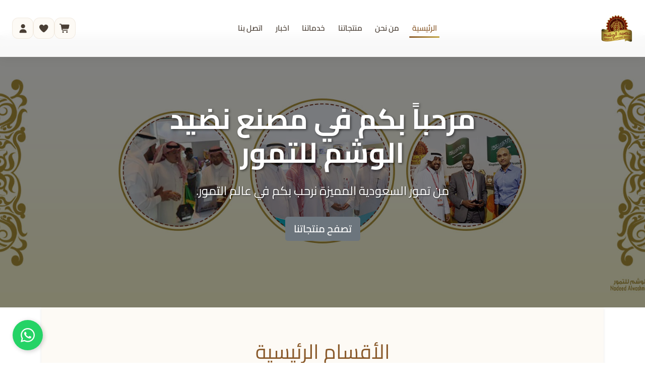

--- FILE ---
content_type: text/html
request_url: https://www.nadeedalwashm.com/shop/?alg_wc_cp_action=compare&alg_wc_cp_pid=396
body_size: 17226
content:
<html lang="ar" dir="rtl" data-beasties-container><head>
  <meta charset="utf-8">
  <title>نضيد الوشم للتمور</title>
  <base href="/">
  <meta name="viewport" content="width=device-width, initial-scale=1">
  <meta name="description" content="متجر نضيد الوشم - أجود أنواع التمور والمنتجات الغذائية الفاخرة">
  <meta name="keywords" content="تمور، منتجات غذائية، فاخرة، نضيد الوشم">
  <link rel="icon" type="image/x-icon" href="imegs/logo-nadeed.png">
  <link rel="stylesheet" href="https://cdnjs.cloudflare.com/ajax/libs/font-awesome/6.4.0/css/all.min.css">
  <link rel="preconnect" href="https://fonts.googleapis.com">
  <link rel="preconnect" href="https://fonts.gstatic.com" crossorigin>
  <style>@font-face{font-family:'Cairo';font-style:normal;font-weight:400;font-display:swap;src:url(https://fonts.gstatic.com/s/cairo/v31/SLXVc1nY6HkvangtZmpQdkhzfH5lkSscQyyS4J0.woff2) format('woff2');unicode-range:U+0600-06FF, U+0750-077F, U+0870-088E, U+0890-0891, U+0897-08E1, U+08E3-08FF, U+200C-200E, U+2010-2011, U+204F, U+2E41, U+FB50-FDFF, U+FE70-FE74, U+FE76-FEFC, U+102E0-102FB, U+10E60-10E7E, U+10EC2-10EC4, U+10EFC-10EFF, U+1EE00-1EE03, U+1EE05-1EE1F, U+1EE21-1EE22, U+1EE24, U+1EE27, U+1EE29-1EE32, U+1EE34-1EE37, U+1EE39, U+1EE3B, U+1EE42, U+1EE47, U+1EE49, U+1EE4B, U+1EE4D-1EE4F, U+1EE51-1EE52, U+1EE54, U+1EE57, U+1EE59, U+1EE5B, U+1EE5D, U+1EE5F, U+1EE61-1EE62, U+1EE64, U+1EE67-1EE6A, U+1EE6C-1EE72, U+1EE74-1EE77, U+1EE79-1EE7C, U+1EE7E, U+1EE80-1EE89, U+1EE8B-1EE9B, U+1EEA1-1EEA3, U+1EEA5-1EEA9, U+1EEAB-1EEBB, U+1EEF0-1EEF1;}@font-face{font-family:'Cairo';font-style:normal;font-weight:400;font-display:swap;src:url(https://fonts.gstatic.com/s/cairo/v31/SLXVc1nY6HkvangtZmpQdkhzfH5lkSscSCyS4J0.woff2) format('woff2');unicode-range:U+0100-02BA, U+02BD-02C5, U+02C7-02CC, U+02CE-02D7, U+02DD-02FF, U+0304, U+0308, U+0329, U+1D00-1DBF, U+1E00-1E9F, U+1EF2-1EFF, U+2020, U+20A0-20AB, U+20AD-20C0, U+2113, U+2C60-2C7F, U+A720-A7FF;}@font-face{font-family:'Cairo';font-style:normal;font-weight:400;font-display:swap;src:url(https://fonts.gstatic.com/s/cairo/v31/SLXVc1nY6HkvangtZmpQdkhzfH5lkSscRiyS.woff2) format('woff2');unicode-range:U+0000-00FF, U+0131, U+0152-0153, U+02BB-02BC, U+02C6, U+02DA, U+02DC, U+0304, U+0308, U+0329, U+2000-206F, U+20AC, U+2122, U+2191, U+2193, U+2212, U+2215, U+FEFF, U+FFFD;}@font-face{font-family:'Cairo';font-style:normal;font-weight:600;font-display:swap;src:url(https://fonts.gstatic.com/s/cairo/v31/SLXVc1nY6HkvangtZmpQdkhzfH5lkSscQyyS4J0.woff2) format('woff2');unicode-range:U+0600-06FF, U+0750-077F, U+0870-088E, U+0890-0891, U+0897-08E1, U+08E3-08FF, U+200C-200E, U+2010-2011, U+204F, U+2E41, U+FB50-FDFF, U+FE70-FE74, U+FE76-FEFC, U+102E0-102FB, U+10E60-10E7E, U+10EC2-10EC4, U+10EFC-10EFF, U+1EE00-1EE03, U+1EE05-1EE1F, U+1EE21-1EE22, U+1EE24, U+1EE27, U+1EE29-1EE32, U+1EE34-1EE37, U+1EE39, U+1EE3B, U+1EE42, U+1EE47, U+1EE49, U+1EE4B, U+1EE4D-1EE4F, U+1EE51-1EE52, U+1EE54, U+1EE57, U+1EE59, U+1EE5B, U+1EE5D, U+1EE5F, U+1EE61-1EE62, U+1EE64, U+1EE67-1EE6A, U+1EE6C-1EE72, U+1EE74-1EE77, U+1EE79-1EE7C, U+1EE7E, U+1EE80-1EE89, U+1EE8B-1EE9B, U+1EEA1-1EEA3, U+1EEA5-1EEA9, U+1EEAB-1EEBB, U+1EEF0-1EEF1;}@font-face{font-family:'Cairo';font-style:normal;font-weight:600;font-display:swap;src:url(https://fonts.gstatic.com/s/cairo/v31/SLXVc1nY6HkvangtZmpQdkhzfH5lkSscSCyS4J0.woff2) format('woff2');unicode-range:U+0100-02BA, U+02BD-02C5, U+02C7-02CC, U+02CE-02D7, U+02DD-02FF, U+0304, U+0308, U+0329, U+1D00-1DBF, U+1E00-1E9F, U+1EF2-1EFF, U+2020, U+20A0-20AB, U+20AD-20C0, U+2113, U+2C60-2C7F, U+A720-A7FF;}@font-face{font-family:'Cairo';font-style:normal;font-weight:600;font-display:swap;src:url(https://fonts.gstatic.com/s/cairo/v31/SLXVc1nY6HkvangtZmpQdkhzfH5lkSscRiyS.woff2) format('woff2');unicode-range:U+0000-00FF, U+0131, U+0152-0153, U+02BB-02BC, U+02C6, U+02DA, U+02DC, U+0304, U+0308, U+0329, U+2000-206F, U+20AC, U+2122, U+2191, U+2193, U+2212, U+2215, U+FEFF, U+FFFD;}@font-face{font-family:'Cairo';font-style:normal;font-weight:700;font-display:swap;src:url(https://fonts.gstatic.com/s/cairo/v31/SLXVc1nY6HkvangtZmpQdkhzfH5lkSscQyyS4J0.woff2) format('woff2');unicode-range:U+0600-06FF, U+0750-077F, U+0870-088E, U+0890-0891, U+0897-08E1, U+08E3-08FF, U+200C-200E, U+2010-2011, U+204F, U+2E41, U+FB50-FDFF, U+FE70-FE74, U+FE76-FEFC, U+102E0-102FB, U+10E60-10E7E, U+10EC2-10EC4, U+10EFC-10EFF, U+1EE00-1EE03, U+1EE05-1EE1F, U+1EE21-1EE22, U+1EE24, U+1EE27, U+1EE29-1EE32, U+1EE34-1EE37, U+1EE39, U+1EE3B, U+1EE42, U+1EE47, U+1EE49, U+1EE4B, U+1EE4D-1EE4F, U+1EE51-1EE52, U+1EE54, U+1EE57, U+1EE59, U+1EE5B, U+1EE5D, U+1EE5F, U+1EE61-1EE62, U+1EE64, U+1EE67-1EE6A, U+1EE6C-1EE72, U+1EE74-1EE77, U+1EE79-1EE7C, U+1EE7E, U+1EE80-1EE89, U+1EE8B-1EE9B, U+1EEA1-1EEA3, U+1EEA5-1EEA9, U+1EEAB-1EEBB, U+1EEF0-1EEF1;}@font-face{font-family:'Cairo';font-style:normal;font-weight:700;font-display:swap;src:url(https://fonts.gstatic.com/s/cairo/v31/SLXVc1nY6HkvangtZmpQdkhzfH5lkSscSCyS4J0.woff2) format('woff2');unicode-range:U+0100-02BA, U+02BD-02C5, U+02C7-02CC, U+02CE-02D7, U+02DD-02FF, U+0304, U+0308, U+0329, U+1D00-1DBF, U+1E00-1E9F, U+1EF2-1EFF, U+2020, U+20A0-20AB, U+20AD-20C0, U+2113, U+2C60-2C7F, U+A720-A7FF;}@font-face{font-family:'Cairo';font-style:normal;font-weight:700;font-display:swap;src:url(https://fonts.gstatic.com/s/cairo/v31/SLXVc1nY6HkvangtZmpQdkhzfH5lkSscRiyS.woff2) format('woff2');unicode-range:U+0000-00FF, U+0131, U+0152-0153, U+02BB-02BC, U+02C6, U+02DA, U+02DC, U+0304, U+0308, U+0329, U+2000-206F, U+20AC, U+2122, U+2191, U+2193, U+2212, U+2215, U+FEFF, U+FFFD;}</style>

<style>:root{--bs-blue:#0d6efd;--bs-indigo:#6610f2;--bs-purple:#6f42c1;--bs-pink:#d63384;--bs-red:#dc3545;--bs-orange:#fd7e14;--bs-yellow:#ffc107;--bs-green:#198754;--bs-teal:#20c997;--bs-cyan:#0dcaf0;--bs-black:#000;--bs-white:#fff;--bs-gray:#6c757d;--bs-gray-dark:#343a40;--bs-gray-100:#f8f9fa;--bs-gray-200:#e9ecef;--bs-gray-300:#dee2e6;--bs-gray-400:#ced4da;--bs-gray-500:#adb5bd;--bs-gray-600:#6c757d;--bs-gray-700:#495057;--bs-gray-800:#343a40;--bs-gray-900:#212529;--bs-primary:#0d6efd;--bs-secondary:#6c757d;--bs-success:#198754;--bs-info:#0dcaf0;--bs-warning:#ffc107;--bs-danger:#dc3545;--bs-light:#f8f9fa;--bs-dark:#212529;--bs-primary-rgb:13,110,253;--bs-secondary-rgb:108,117,125;--bs-success-rgb:25,135,84;--bs-info-rgb:13,202,240;--bs-warning-rgb:255,193,7;--bs-danger-rgb:220,53,69;--bs-light-rgb:248,249,250;--bs-dark-rgb:33,37,41;--bs-primary-text-emphasis:#052c65;--bs-secondary-text-emphasis:#2b2f32;--bs-success-text-emphasis:#0a3622;--bs-info-text-emphasis:#055160;--bs-warning-text-emphasis:#664d03;--bs-danger-text-emphasis:#58151c;--bs-light-text-emphasis:#495057;--bs-dark-text-emphasis:#495057;--bs-primary-bg-subtle:#cfe2ff;--bs-secondary-bg-subtle:#e2e3e5;--bs-success-bg-subtle:#d1e7dd;--bs-info-bg-subtle:#cff4fc;--bs-warning-bg-subtle:#fff3cd;--bs-danger-bg-subtle:#f8d7da;--bs-light-bg-subtle:#fcfcfd;--bs-dark-bg-subtle:#ced4da;--bs-primary-border-subtle:#9ec5fe;--bs-secondary-border-subtle:#c4c8cb;--bs-success-border-subtle:#a3cfbb;--bs-info-border-subtle:#9eeaf9;--bs-warning-border-subtle:#ffe69c;--bs-danger-border-subtle:#f1aeb5;--bs-light-border-subtle:#e9ecef;--bs-dark-border-subtle:#adb5bd;--bs-white-rgb:255,255,255;--bs-black-rgb:0,0,0;--bs-font-sans-serif:system-ui,-apple-system,"Segoe UI",Roboto,"Helvetica Neue","Noto Sans","Liberation Sans",Arial,sans-serif,"Apple Color Emoji","Segoe UI Emoji","Segoe UI Symbol","Noto Color Emoji";--bs-font-monospace:SFMono-Regular,Menlo,Monaco,Consolas,"Liberation Mono","Courier New",monospace;--bs-gradient:linear-gradient(180deg, rgba(255, 255, 255, .15), rgba(255, 255, 255, 0));--bs-body-font-family:var(--bs-font-sans-serif);--bs-body-font-size:1rem;--bs-body-font-weight:400;--bs-body-line-height:1.5;--bs-body-color:#212529;--bs-body-color-rgb:33,37,41;--bs-body-bg:#fff;--bs-body-bg-rgb:255,255,255;--bs-emphasis-color:#000;--bs-emphasis-color-rgb:0,0,0;--bs-secondary-color:rgba(33, 37, 41, .75);--bs-secondary-color-rgb:33,37,41;--bs-secondary-bg:#e9ecef;--bs-secondary-bg-rgb:233,236,239;--bs-tertiary-color:rgba(33, 37, 41, .5);--bs-tertiary-color-rgb:33,37,41;--bs-tertiary-bg:#f8f9fa;--bs-tertiary-bg-rgb:248,249,250;--bs-heading-color:inherit;--bs-link-color:#0d6efd;--bs-link-color-rgb:13,110,253;--bs-link-decoration:underline;--bs-link-hover-color:#0a58ca;--bs-link-hover-color-rgb:10,88,202;--bs-code-color:#d63384;--bs-highlight-color:#212529;--bs-highlight-bg:#fff3cd;--bs-border-width:1px;--bs-border-style:solid;--bs-border-color:#dee2e6;--bs-border-color-translucent:rgba(0, 0, 0, .175);--bs-border-radius:.375rem;--bs-border-radius-sm:.25rem;--bs-border-radius-lg:.5rem;--bs-border-radius-xl:1rem;--bs-border-radius-xxl:2rem;--bs-border-radius-2xl:var(--bs-border-radius-xxl);--bs-border-radius-pill:50rem;--bs-box-shadow:0 .5rem 1rem rgba(0, 0, 0, .15);--bs-box-shadow-sm:0 .125rem .25rem rgba(0, 0, 0, .075);--bs-box-shadow-lg:0 1rem 3rem rgba(0, 0, 0, .175);--bs-box-shadow-inset:inset 0 1px 2px rgba(0, 0, 0, .075);--bs-focus-ring-width:.25rem;--bs-focus-ring-opacity:.25;--bs-focus-ring-color:rgba(13, 110, 253, .25);--bs-form-valid-color:#198754;--bs-form-valid-border-color:#198754;--bs-form-invalid-color:#dc3545;--bs-form-invalid-border-color:#dc3545}*,:after,:before{box-sizing:border-box}@media (prefers-reduced-motion:no-preference){:root{scroll-behavior:smooth}}body{margin:0;font-family:var(--bs-body-font-family);font-size:var(--bs-body-font-size);font-weight:var(--bs-body-font-weight);line-height:var(--bs-body-line-height);color:var(--bs-body-color);text-align:var(--bs-body-text-align);background-color:var(--bs-body-bg);-webkit-text-size-adjust:100%;-webkit-tap-highlight-color:transparent}h1,h2,h3,h5{margin-top:0;margin-bottom:.5rem;font-weight:500;line-height:1.2;color:var(--bs-heading-color)}h1{font-size:calc(1.375rem + 1.5vw)}@media (min-width:1200px){h1{font-size:2.5rem}}h2{font-size:calc(1.325rem + .9vw)}@media (min-width:1200px){h2{font-size:2rem}}h3{font-size:calc(1.3rem + .6vw)}@media (min-width:1200px){h3{font-size:1.75rem}}h5{font-size:1.25rem}ul{margin-top:0;margin-bottom:1rem}a{color:rgba(var(--bs-link-color-rgb),var(--bs-link-opacity,1));text-decoration:underline}a:hover{--bs-link-color-rgb:var(--bs-link-hover-color-rgb)}button{margin:0;font-family:inherit;font-size:inherit;line-height:inherit}button{-webkit-appearance:button}button:not(:disabled){cursor:pointer}.container{--bs-gutter-x:1.5rem;--bs-gutter-y:0;width:100%;padding-right:calc(var(--bs-gutter-x) * .5);padding-left:calc(var(--bs-gutter-x) * .5);margin-right:auto;margin-left:auto}@media (min-width:576px){.container{max-width:540px}}@media (min-width:768px){.container{max-width:720px}}@media (min-width:992px){.container{max-width:960px}}@media (min-width:1200px){.container{max-width:1140px}}@media (min-width:1400px){.container{max-width:1320px}}:root{--bs-breakpoint-xs:0;--bs-breakpoint-sm:576px;--bs-breakpoint-md:768px;--bs-breakpoint-lg:992px;--bs-breakpoint-xl:1200px;--bs-breakpoint-xxl:1400px}.row{--bs-gutter-x:1.5rem;--bs-gutter-y:0;display:flex;flex-wrap:wrap;margin-top:calc(-1 * var(--bs-gutter-y));margin-right:calc(-.5 * var(--bs-gutter-x));margin-left:calc(-.5 * var(--bs-gutter-x))}@media (min-width:768px){.col-md-4{flex:0 0 auto;width:33.33333333%}}.btn{--bs-btn-padding-x:.75rem;--bs-btn-padding-y:.375rem;--bs-btn-font-family: ;--bs-btn-font-size:1rem;--bs-btn-font-weight:400;--bs-btn-line-height:1.5;--bs-btn-color:var(--bs-body-color);--bs-btn-bg:transparent;--bs-btn-border-width:var(--bs-border-width);--bs-btn-border-color:transparent;--bs-btn-border-radius:var(--bs-border-radius);--bs-btn-hover-border-color:transparent;--bs-btn-box-shadow:inset 0 1px 0 rgba(255, 255, 255, .15),0 1px 1px rgba(0, 0, 0, .075);--bs-btn-disabled-opacity:.65;--bs-btn-focus-box-shadow:0 0 0 .25rem rgba(var(--bs-btn-focus-shadow-rgb), .5);display:inline-block;padding:var(--bs-btn-padding-y) var(--bs-btn-padding-x);font-family:var(--bs-btn-font-family);font-size:var(--bs-btn-font-size);font-weight:var(--bs-btn-font-weight);line-height:var(--bs-btn-line-height);color:var(--bs-btn-color);text-align:center;text-decoration:none;vertical-align:middle;cursor:pointer;-webkit-user-select:none;-moz-user-select:none;user-select:none;border:var(--bs-btn-border-width) solid var(--bs-btn-border-color);border-radius:var(--bs-btn-border-radius);background-color:var(--bs-btn-bg);transition:color .15s ease-in-out,background-color .15s ease-in-out,border-color .15s ease-in-out,box-shadow .15s ease-in-out}@media (prefers-reduced-motion:reduce){.btn{transition:none}}.btn:first-child:active{color:var(--bs-btn-active-color);background-color:var(--bs-btn-active-bg);border-color:var(--bs-btn-active-border-color)}.btn:first-child:active:focus-visible{box-shadow:var(--bs-btn-focus-box-shadow)}.btn:disabled{color:var(--bs-btn-disabled-color);pointer-events:none;background-color:var(--bs-btn-disabled-bg);border-color:var(--bs-btn-disabled-border-color);opacity:var(--bs-btn-disabled-opacity)}.btn-secondary{--bs-btn-color:#fff;--bs-btn-bg:#6c757d;--bs-btn-border-color:#6c757d;--bs-btn-hover-color:#fff;--bs-btn-hover-bg:#5c636a;--bs-btn-hover-border-color:#565e64;--bs-btn-focus-shadow-rgb:130,138,145;--bs-btn-active-color:#fff;--bs-btn-active-bg:#565e64;--bs-btn-active-border-color:#51585e;--bs-btn-active-shadow:inset 0 3px 5px rgba(0, 0, 0, .125);--bs-btn-disabled-color:#fff;--bs-btn-disabled-bg:#6c757d;--bs-btn-disabled-border-color:#6c757d}.btn-lg{--bs-btn-padding-y:.5rem;--bs-btn-padding-x:1rem;--bs-btn-font-size:1.25rem;--bs-btn-border-radius:var(--bs-border-radius-lg)}.nav-link{display:block;padding:var(--bs-nav-link-padding-y) var(--bs-nav-link-padding-x);font-size:var(--bs-nav-link-font-size);font-weight:var(--bs-nav-link-font-weight);color:var(--bs-nav-link-color);text-decoration:none;background:0 0;border:0;transition:color .15s ease-in-out,background-color .15s ease-in-out,border-color .15s ease-in-out}@media (prefers-reduced-motion:reduce){.nav-link{transition:none}}.nav-link:focus,.nav-link:hover{color:var(--bs-nav-link-hover-color)}.navbar{--bs-navbar-padding-x:0;--bs-navbar-padding-y:.5rem;--bs-navbar-color:rgba(var(--bs-emphasis-color-rgb), .65);--bs-navbar-hover-color:rgba(var(--bs-emphasis-color-rgb), .8);--bs-navbar-disabled-color:rgba(var(--bs-emphasis-color-rgb), .3);--bs-navbar-active-color:rgba(var(--bs-emphasis-color-rgb), 1);--bs-navbar-brand-padding-y:.3125rem;--bs-navbar-brand-margin-end:1rem;--bs-navbar-brand-font-size:1.25rem;--bs-navbar-brand-color:rgba(var(--bs-emphasis-color-rgb), 1);--bs-navbar-brand-hover-color:rgba(var(--bs-emphasis-color-rgb), 1);--bs-navbar-nav-link-padding-x:.5rem;--bs-navbar-toggler-padding-y:.25rem;--bs-navbar-toggler-padding-x:.75rem;--bs-navbar-toggler-font-size:1.25rem;--bs-navbar-toggler-icon-bg:url("data:image/svg+xml,%3csvg xmlns='http://www.w3.org/2000/svg' viewBox='0 0 30 30'%3e%3cpath stroke='rgba%2833, 37, 41, 0.75%29' stroke-linecap='round' stroke-miterlimit='10' stroke-width='2' d='M4 7h22M4 15h22M4 23h22'/%3e%3c/svg%3e");--bs-navbar-toggler-border-color:rgba(var(--bs-emphasis-color-rgb), .15);--bs-navbar-toggler-border-radius:var(--bs-border-radius);--bs-navbar-toggler-focus-width:.25rem;--bs-navbar-toggler-transition:box-shadow .15s ease-in-out;position:relative;display:flex;flex-wrap:wrap;align-items:center;justify-content:space-between;padding:var(--bs-navbar-padding-y) var(--bs-navbar-padding-x)}:root{--bs-carousel-indicator-active-bg:#fff;--bs-carousel-caption-color:#fff;--bs-carousel-control-icon-filter: }.fab,.fas{--_fa-family:var(--fa-family,var(--fa-style-family,"Font Awesome 7 Free"));-webkit-font-smoothing:antialiased;-moz-osx-font-smoothing:grayscale;display:var(--fa-display,inline-block);font-family:var(--_fa-family);font-feature-settings:normal;font-style:normal;font-synthesis:none;font-variant:normal;font-weight:var(--fa-style,900);line-height:1;text-align:center;text-rendering:auto;width:var(--fa-width,1.25em)}.fa-heart{--fa:"\f004"}.fa-user{--fa:"\f007"}.fa-home{--fa:"\f015"}.fa-info-circle{--fa:"\f05a"}.fa-leaf{--fa:"\f06c"}.fa-shopping-cart{--fa:"\f07a"}.fa-bars{--fa:"\f0c9"}.fa-envelope{--fa:"\f0e0"}.fa-newspaper{--fa:"\f1ea"}.fa-cart-plus{--fa:"\f217"}.fa-long-arrow-alt-left{--fa:"\f30a"}.fa-map-marker-alt{--fa:"\f3c5"}.fa-shipping-fast{--fa:"\f48b"}.fa-box-open{--fa:"\f49e"}.fa-award{--fa:"\f559"}.fa-concierge-bell{--fa:"\f562"}.fa-phone-alt{--fa:"\f879"}:root{--fa-family-brands:"Font Awesome 7 Brands";--fa-font-brands:normal 400 1em/1 var(--fa-family-brands)}.fab{--fa-family:var(--fa-family-brands);--fa-style:400}.fa-twitter{--fa:"\f099"}.fa-instagram{--fa:"\f16d"}.fa-whatsapp{--fa:"\f232"}.fa-facebook-f{--fa:"\f39e"}:root{--fa-font-regular:normal 400 1em/1 var(--fa-family-classic)}:root{--fa-family-classic:"Font Awesome 7 Free";--fa-font-solid:normal 900 1em/1 var(--fa-family-classic);--fa-style-family-classic:var(--fa-family-classic)}.fas{--fa-style:900}.fas{--fa-family:var(--fa-family-classic)}@layer properties;.fab,.fas{--_fa-family: var(--fa-family,var(--fa-style-family,"Font Awesome 7 Free"));-webkit-font-smoothing:antialiased;-moz-osx-font-smoothing:grayscale;display:var(--fa-display,inline-block);font-family:var(--_fa-family);font-feature-settings:normal;font-style:normal;font-synthesis:none;font-variant:normal;font-weight:var(--fa-style,900);line-height:1;text-align:center;text-rendering:auto;width:var(--fa-width,1.25em)}.fa-3x{font-size:3em}.fa-heart{--fa: "\f004"}.fa-user{--fa: "\f007"}.fa-home{--fa: "\f015"}.fa-info-circle{--fa: "\f05a"}.fa-leaf{--fa: "\f06c"}.fa-shopping-cart{--fa: "\f07a"}.fa-bars{--fa: "\f0c9"}.fa-envelope{--fa: "\f0e0"}.fa-newspaper{--fa: "\f1ea"}.fa-cart-plus{--fa: "\f217"}.fa-long-arrow-alt-left{--fa: "\f30a"}.fa-map-marker-alt{--fa: "\f3c5"}.fa-shipping-fast{--fa: "\f48b"}.fa-box-open{--fa: "\f49e"}.fa-award{--fa: "\f559"}.fa-concierge-bell{--fa: "\f562"}.fa-phone-alt{--fa: "\f879"}:root{--fa-family-brands: "Font Awesome 7 Brands";--fa-font-brands: normal 400 1em/1 var(--fa-family-brands)}.fab{--fa-family: var(--fa-family-brands);--fa-style: 400}.fa-twitter{--fa: "\f099"}.fa-instagram{--fa: "\f16d"}.fa-whatsapp{--fa: "\f232"}.fa-facebook-f{--fa: "\f39e"}:root{--fa-font-regular: normal 400 1em/1 var(--fa-family-classic)}:root{--fa-family-classic: "Font Awesome 7 Free";--fa-font-solid: normal 900 1em/1 var(--fa-family-classic);--fa-style-family-classic: var(--fa-family-classic)}.fas{--fa-style: 900}.fas{--fa-family: var(--fa-family-classic)}:root{--bs-blue: #0d6efd;--bs-indigo: #6610f2;--bs-purple: #6f42c1;--bs-pink: #d63384;--bs-red: #dc3545;--bs-orange: #fd7e14;--bs-yellow: #ffc107;--bs-green: #198754;--bs-teal: #20c997;--bs-cyan: #0dcaf0;--bs-black: #000;--bs-white: #fff;--bs-gray: #6c757d;--bs-gray-dark: #343a40;--bs-gray-100: #f8f9fa;--bs-gray-200: #e9ecef;--bs-gray-300: #dee2e6;--bs-gray-400: #ced4da;--bs-gray-500: #adb5bd;--bs-gray-600: #6c757d;--bs-gray-700: #495057;--bs-gray-800: #343a40;--bs-gray-900: #212529;--bs-primary: #0d6efd;--bs-secondary: #6c757d;--bs-success: #198754;--bs-info: #0dcaf0;--bs-warning: #ffc107;--bs-danger: #dc3545;--bs-light: #f8f9fa;--bs-dark: #212529;--bs-primary-rgb: 13, 110, 253;--bs-secondary-rgb: 108, 117, 125;--bs-success-rgb: 25, 135, 84;--bs-info-rgb: 13, 202, 240;--bs-warning-rgb: 255, 193, 7;--bs-danger-rgb: 220, 53, 69;--bs-light-rgb: 248, 249, 250;--bs-dark-rgb: 33, 37, 41;--bs-primary-text-emphasis: rgb(5.2, 44, 101.2);--bs-secondary-text-emphasis: rgb(43.2, 46.8, 50);--bs-success-text-emphasis: rgb(10, 54, 33.6);--bs-info-text-emphasis: rgb(5.2, 80.8, 96);--bs-warning-text-emphasis: rgb(102, 77.2, 2.8);--bs-danger-text-emphasis: rgb(88, 21.2, 27.6);--bs-light-text-emphasis: #495057;--bs-dark-text-emphasis: #495057;--bs-primary-bg-subtle: rgb(206.6, 226, 254.6);--bs-secondary-bg-subtle: rgb(225.6, 227.4, 229);--bs-success-bg-subtle: rgb(209, 231, 220.8);--bs-info-bg-subtle: rgb(206.6, 244.4, 252);--bs-warning-bg-subtle: rgb(255, 242.6, 205.4);--bs-danger-bg-subtle: rgb(248, 214.6, 217.8);--bs-light-bg-subtle: rgb(251.5, 252, 252.5);--bs-dark-bg-subtle: #ced4da;--bs-primary-border-subtle: rgb(158.2, 197, 254.2);--bs-secondary-border-subtle: rgb(196.2, 199.8, 203);--bs-success-border-subtle: rgb(163, 207, 186.6);--bs-info-border-subtle: rgb(158.2, 233.8, 249);--bs-warning-border-subtle: rgb(255, 230.2, 155.8);--bs-danger-border-subtle: rgb(241, 174.2, 180.6);--bs-light-border-subtle: #e9ecef;--bs-dark-border-subtle: #adb5bd;--bs-white-rgb: 255, 255, 255;--bs-black-rgb: 0, 0, 0;--bs-font-sans-serif: system-ui, -apple-system, "Segoe UI", Roboto, "Helvetica Neue", "Noto Sans", "Liberation Sans", Arial, sans-serif, "Apple Color Emoji", "Segoe UI Emoji", "Segoe UI Symbol", "Noto Color Emoji";--bs-font-monospace: SFMono-Regular, Menlo, Monaco, Consolas, "Liberation Mono", "Courier New", monospace;--bs-gradient: linear-gradient(180deg, rgba(255, 255, 255, .15), rgba(255, 255, 255, 0));--bs-body-font-family: var(--bs-font-sans-serif);--bs-body-font-size: 1rem;--bs-body-font-weight: 400;--bs-body-line-height: 1.5;--bs-body-color: #212529;--bs-body-color-rgb: 33, 37, 41;--bs-body-bg: #fff;--bs-body-bg-rgb: 255, 255, 255;--bs-emphasis-color: #000;--bs-emphasis-color-rgb: 0, 0, 0;--bs-secondary-color: rgba(33, 37, 41, .75);--bs-secondary-color-rgb: 33, 37, 41;--bs-secondary-bg: #e9ecef;--bs-secondary-bg-rgb: 233, 236, 239;--bs-tertiary-color: rgba(33, 37, 41, .5);--bs-tertiary-color-rgb: 33, 37, 41;--bs-tertiary-bg: #f8f9fa;--bs-tertiary-bg-rgb: 248, 249, 250;--bs-heading-color: inherit;--bs-link-color: #0d6efd;--bs-link-color-rgb: 13, 110, 253;--bs-link-decoration: underline;--bs-link-hover-color: rgb(10.4, 88, 202.4);--bs-link-hover-color-rgb: 10, 88, 202;--bs-code-color: #d63384;--bs-highlight-color: #212529;--bs-highlight-bg: rgb(255, 242.6, 205.4);--bs-border-width: 1px;--bs-border-style: solid;--bs-border-color: #ddd;--bs-border-color-translucent: rgba(0, 0, 0, .175);--bs-border-radius: .375rem;--bs-border-radius-sm: .25rem;--bs-border-radius-lg: .5rem;--bs-border-radius-xl: 1rem;--bs-border-radius-xxl: 2rem;--bs-border-radius-2xl: var(--bs-border-radius-xxl);--bs-border-radius-pill: 50rem;--bs-box-shadow: 0 .5rem 1rem rgba(0, 0, 0, .15);--bs-box-shadow-sm: 0 .125rem .25rem rgba(0, 0, 0, .075);--bs-box-shadow-lg: 0 1rem 3rem rgba(0, 0, 0, .175);--bs-box-shadow-inset: inset 0 1px 2px rgba(0, 0, 0, .075);--bs-focus-ring-width: .25rem;--bs-focus-ring-opacity: .25;--bs-focus-ring-color: rgba(13, 110, 253, .25);--bs-form-valid-color: #198754;--bs-form-valid-border-color: #198754;--bs-form-invalid-color: #dc3545;--bs-form-invalid-border-color: #dc3545}*,*:before,*:after{box-sizing:border-box}@media (prefers-reduced-motion: no-preference){:root{scroll-behavior:smooth}}body{margin:0;font-family:var(--bs-body-font-family);font-size:var(--bs-body-font-size);font-weight:var(--bs-body-font-weight);line-height:var(--bs-body-line-height);color:var(--bs-body-color);text-align:var(--bs-body-text-align);background-color:var(--bs-body-bg);-webkit-text-size-adjust:100%;-webkit-tap-highlight-color:rgba(0,0,0,0)}h5,h3,h2,h1{margin-top:0;margin-bottom:.5rem;font-weight:500;line-height:1.2;color:var(--bs-heading-color)}h1{font-size:calc(1.375rem + 1.5vw)}@media (min-width: 1200px){h1{font-size:2.5rem}}h2{font-size:calc(1.325rem + .9vw)}@media (min-width: 1200px){h2{font-size:2rem}}h3{font-size:calc(1.3rem + .6vw)}@media (min-width: 1200px){h3{font-size:1.75rem}}h5{font-size:1.25rem}p{margin-top:0;margin-bottom:1rem}ul{padding-left:2rem}ul{margin-top:0;margin-bottom:1rem}a{color:rgba(var(--bs-link-color-rgb),var(--bs-link-opacity, 1));text-decoration:underline}a:hover{--bs-link-color-rgb: var(--bs-link-hover-color-rgb)}a:not([href]):not([class]),a:not([href]):not([class]):hover{color:inherit;text-decoration:none}img,svg{vertical-align:middle}button{border-radius:0}button:focus:not(:focus-visible){outline:0}button{margin:0;font-family:inherit;font-size:inherit;line-height:inherit}button{text-transform:none}button{-webkit-appearance:button}button:not(:disabled){cursor:pointer}iframe{border:0}.container{--bs-gutter-x: 1.5rem;--bs-gutter-y: 0;width:100%;padding-right:calc(var(--bs-gutter-x) * .5);padding-left:calc(var(--bs-gutter-x) * .5);margin-right:auto;margin-left:auto}@media (min-width: 576px){.container{max-width:540px}}@media (min-width: 768px){.container{max-width:720px}}@media (min-width: 992px){.container{max-width:960px}}@media (min-width: 1200px){.container{max-width:1140px}}@media (min-width: 1400px){.container{max-width:1320px}}:root{--bs-breakpoint-xs: 0;--bs-breakpoint-sm: 576px;--bs-breakpoint-md: 768px;--bs-breakpoint-lg: 992px;--bs-breakpoint-xl: 1200px;--bs-breakpoint-xxl: 1400px}.row{--bs-gutter-x: 1.5rem;--bs-gutter-y: 0;display:flex;flex-wrap:wrap;margin-top:calc(-1 * var(--bs-gutter-y));margin-right:calc(-.5 * var(--bs-gutter-x));margin-left:calc(-.5 * var(--bs-gutter-x))}.row>*{flex-shrink:0;width:100%;max-width:100%;padding-right:calc(var(--bs-gutter-x) * .5);padding-left:calc(var(--bs-gutter-x) * .5);margin-top:var(--bs-gutter-y)}@media (min-width: 768px){.col-md-4{flex:0 0 auto;width:33.33333333%}}.btn{--bs-btn-padding-x: .75rem;--bs-btn-padding-y: .375rem;--bs-btn-font-family: ;--bs-btn-font-size: 1rem;--bs-btn-font-weight: 400;--bs-btn-line-height: 1.5;--bs-btn-color: var(--bs-body-color);--bs-btn-bg: transparent;--bs-btn-border-width: var(--bs-border-width);--bs-btn-border-color: transparent;--bs-btn-border-radius: var(--bs-border-radius);--bs-btn-hover-border-color: transparent;--bs-btn-box-shadow: inset 0 1px 0 rgba(255, 255, 255, .15), 0 1px 1px rgba(0, 0, 0, .075);--bs-btn-disabled-opacity: .65;--bs-btn-focus-box-shadow: 0 0 0 .25rem rgba(var(--bs-btn-focus-shadow-rgb), .5);display:inline-block;padding:var(--bs-btn-padding-y) var(--bs-btn-padding-x);font-family:var(--bs-btn-font-family);font-size:var(--bs-btn-font-size);font-weight:var(--bs-btn-font-weight);line-height:var(--bs-btn-line-height);color:var(--bs-btn-color);text-align:center;text-decoration:none;vertical-align:middle;cursor:pointer;-webkit-user-select:none;user-select:none;border:var(--bs-btn-border-width) solid var(--bs-btn-border-color);border-radius:var(--bs-btn-border-radius);background-color:var(--bs-btn-bg);transition:color .15s ease-in-out,background-color .15s ease-in-out,border-color .15s ease-in-out,box-shadow .15s ease-in-out}@media (prefers-reduced-motion: reduce){.btn{transition:none}}.btn:hover{color:var(--bs-btn-hover-color);background-color:var(--bs-btn-hover-bg);border-color:var(--bs-btn-hover-border-color)}.btn:focus-visible{color:var(--bs-btn-hover-color);background-color:var(--bs-btn-hover-bg);border-color:var(--bs-btn-hover-border-color);outline:0;box-shadow:var(--bs-btn-focus-box-shadow)}.btn:first-child:active{color:var(--bs-btn-active-color);background-color:var(--bs-btn-active-bg);border-color:var(--bs-btn-active-border-color)}.btn:first-child:active:focus-visible{box-shadow:var(--bs-btn-focus-box-shadow)}.btn:disabled{color:var(--bs-btn-disabled-color);pointer-events:none;background-color:var(--bs-btn-disabled-bg);border-color:var(--bs-btn-disabled-border-color);opacity:var(--bs-btn-disabled-opacity)}.btn-secondary{--bs-btn-color: #fff;--bs-btn-bg: #6c757d;--bs-btn-border-color: #6c757d;--bs-btn-hover-color: #fff;--bs-btn-hover-bg: rgb(91.8, 99.45, 106.25);--bs-btn-hover-border-color: rgb(86.4, 93.6, 100);--bs-btn-focus-shadow-rgb: 130, 138, 145;--bs-btn-active-color: #fff;--bs-btn-active-bg: rgb(86.4, 93.6, 100);--bs-btn-active-border-color: rgb(81, 87.75, 93.75);--bs-btn-active-shadow: inset 0 3px 5px rgba(0, 0, 0, .125);--bs-btn-disabled-color: #fff;--bs-btn-disabled-bg: #6c757d;--bs-btn-disabled-border-color: #6c757d}.btn-lg{--bs-btn-padding-y: .5rem;--bs-btn-padding-x: 1rem;--bs-btn-font-size: 1.25rem;--bs-btn-border-radius: var(--bs-border-radius-lg)}.nav-link{display:block;padding:var(--bs-nav-link-padding-y) var(--bs-nav-link-padding-x);font-size:var(--bs-nav-link-font-size);font-weight:var(--bs-nav-link-font-weight);color:var(--bs-nav-link-color);text-decoration:none;background:none;border:0;transition:color .15s ease-in-out,background-color .15s ease-in-out,border-color .15s ease-in-out}@media (prefers-reduced-motion: reduce){.nav-link{transition:none}}.nav-link:hover,.nav-link:focus{color:var(--bs-nav-link-hover-color)}.nav-link:focus-visible{outline:0;box-shadow:0 0 0 .25rem #0d6efd40}.nav-link:disabled{color:var(--bs-nav-link-disabled-color);pointer-events:none;cursor:default}.navbar{--bs-navbar-padding-x: 0;--bs-navbar-padding-y: .5rem;--bs-navbar-color: rgba(var(--bs-emphasis-color-rgb), .65);--bs-navbar-hover-color: rgba(var(--bs-emphasis-color-rgb), .8);--bs-navbar-disabled-color: rgba(var(--bs-emphasis-color-rgb), .3);--bs-navbar-active-color: rgba(var(--bs-emphasis-color-rgb), 1);--bs-navbar-brand-padding-y: .3125rem;--bs-navbar-brand-margin-end: 1rem;--bs-navbar-brand-font-size: 1.25rem;--bs-navbar-brand-color: rgba(var(--bs-emphasis-color-rgb), 1);--bs-navbar-brand-hover-color: rgba(var(--bs-emphasis-color-rgb), 1);--bs-navbar-nav-link-padding-x: .5rem;--bs-navbar-toggler-padding-y: .25rem;--bs-navbar-toggler-padding-x: .75rem;--bs-navbar-toggler-font-size: 1.25rem;--bs-navbar-toggler-icon-bg: url("data:image/svg+xml,%3csvg xmlns='http://www.w3.org/2000/svg' viewBox='0 0 30 30'%3e%3cpath stroke='rgba%2833, 37, 41, 0.75%29' stroke-linecap='round' stroke-miterlimit='10' stroke-width='2' d='M4 7h22M4 15h22M4 23h22'/%3e%3c/svg%3e");--bs-navbar-toggler-border-color: rgba(var(--bs-emphasis-color-rgb), .15);--bs-navbar-toggler-border-radius: var(--bs-border-radius);--bs-navbar-toggler-focus-width: .25rem;--bs-navbar-toggler-transition: box-shadow .15s ease-in-out;position:relative;display:flex;flex-wrap:wrap;align-items:center;justify-content:space-between;padding:var(--bs-navbar-padding-y) var(--bs-navbar-padding-x)}:root{--bs-btn-close-filter: }:root{--bs-carousel-indicator-active-bg: #fff;--bs-carousel-caption-color: #fff;--bs-carousel-control-icon-filter: }.mb-3{margin-bottom:1rem!important}.text-center{text-align:center!important}@layer theme,base,components,utilities;@layer theme{:root{--font-sans: ui-sans-serif, system-ui, sans-serif, "Apple Color Emoji", "Segoe UI Emoji", "Segoe UI Symbol", "Noto Color Emoji";--font-mono: ui-monospace, SFMono-Regular, Menlo, Monaco, Consolas, "Liberation Mono", "Courier New", monospace;--color-red-50: oklch(97.1% .013 17.38);--color-red-200: oklch(88.5% .062 18.334);--color-red-500: oklch(63.7% .237 25.331);--color-red-700: oklch(50.5% .213 27.518);--color-yellow-600: oklch(68.1% .162 75.834);--color-green-50: oklch(98.2% .018 155.826);--color-green-200: oklch(92.5% .084 155.995);--color-green-500: oklch(72.3% .219 149.579);--color-green-600: oklch(62.7% .194 149.214);--color-green-700: oklch(52.7% .154 150.069);--color-green-800: oklch(44.8% .119 151.328);--color-emerald-100: oklch(95% .052 163.051);--color-gray-300: oklch(87.2% .01 258.338);--color-gray-400: oklch(70.7% .022 261.325);--color-gray-500: oklch(55.1% .027 264.364);--color-gray-600: oklch(44.6% .03 256.802);--color-gray-700: oklch(37.3% .034 259.733);--color-gray-800: oklch(27.8% .033 256.848);--color-white: #fff;--spacing: .25rem;--container-md: 28rem;--container-xl: 36rem;--text-xs: .75rem;--text-xs--line-height: calc(1 / .75);--text-sm: .875rem;--text-sm--line-height: calc(1.25 / .875);--text-3xl: 1.875rem;--text-3xl--line-height: 1.2 ;--font-weight-medium: 500;--font-weight-semibold: 600;--font-weight-bold: 700;--radius-lg: .5rem;--animate-spin: spin 1s linear infinite;--default-transition-duration: .15s;--default-transition-timing-function: cubic-bezier(.4, 0, .2, 1);--default-font-family: var(--font-sans);--default-mono-font-family: var(--font-mono)}}@layer base{*,:after,:before{box-sizing:border-box;margin:0;padding:0;border:0 solid}html{line-height:1.5;-webkit-text-size-adjust:100%;tab-size:4;font-family:var(--default-font-family, ui-sans-serif, system-ui, sans-serif, "Apple Color Emoji", "Segoe UI Emoji", "Segoe UI Symbol", "Noto Color Emoji");font-feature-settings:var(--default-font-feature-settings, normal);font-variation-settings:var(--default-font-variation-settings, normal);-webkit-tap-highlight-color:transparent}h1,h2,h3,h5{font-size:inherit;font-weight:inherit}a{color:inherit;-webkit-text-decoration:inherit;text-decoration:inherit}ul{list-style:none}img,svg,iframe{display:block;vertical-align:middle}img{max-width:100%;height:auto}button{font:inherit;font-feature-settings:inherit;font-variation-settings:inherit;letter-spacing:inherit;color:inherit;border-radius:0;background-color:transparent;opacity:1}button{appearance:button}}@layer utilities{.container{@media (width >= 40rem){max-width:40rem}@media (width >= 48rem){max-width:48rem}@media (width >= 64rem){max-width:64rem}@media (width >= 80rem){max-width:80rem}@media (width >= 96rem){max-width:96rem}}.mb-3{margin-bottom:calc(var(--spacing) * 3)}.text-center{text-align:center}}*{margin:0;padding:0;box-sizing:border-box}html,body{height:100%;font-family:Segoe UI,Tahoma,Geneva,Verdana,sans-serif;direction:rtl;text-align:right;background-color:#fff;color:#333}header{background-color:#c4a747;padding:1rem 0;box-shadow:0 2px 4px #0000001a}header nav{display:flex;justify-content:space-between;align-items:center}header nav .nav-links{display:flex;list-style:none;gap:2rem}header nav .nav-links a{color:#5c2e2e;text-decoration:none;font-weight:500;transition:color .3s ease}header nav .nav-links a:hover{color:#fff}footer{background-color:#5c2e2e;color:#c4a747;padding:3rem 0 1rem;margin-top:3rem}footer .footer-content{display:grid;grid-template-columns:repeat(auto-fit,minmax(250px,1fr));gap:2rem;margin-bottom:2rem}footer .footer-content h5{color:#c4a747;margin-bottom:1rem}footer .footer-content ul{list-style:none}footer .footer-content ul li{margin-bottom:.5rem}footer .footer-content ul li a{color:#c4a747;text-decoration:none;transition:color .3s ease}footer .footer-content ul li a:hover{color:#fff}footer .footer-bottom{border-top:1px solid rgba(196,167,71,.3);padding-top:1rem;text-align:center}footer .footer-bottom p{margin:0;font-size:.9rem}.btn{border-radius:5px;font-weight:600;transition:all .3s ease}.product-card{text-align:center}.product-card .product-image{width:100%;height:250px;object-fit:cover;border-radius:8px;margin-bottom:1rem}.product-card .product-name{font-size:1.1rem;font-weight:600;color:#333;margin-bottom:.5rem}.product-card .product-price{font-size:1.3rem;color:#c4a747;font-weight:700;margin-bottom:1rem}.category-card{position:relative;overflow:hidden;border-radius:10px;height:200px}.category-card img{width:100%;height:100%;object-fit:cover;transition:transform .3s ease}.category-card:hover img{transform:scale(1.1)}@media (max-width: 768px){header nav{flex-direction:column;gap:1rem}header nav .nav-links{gap:1rem;flex-wrap:wrap;justify-content:center}.product-card .product-image{height:200px}}html{scroll-behavior:smooth}@property --tw-translate-x{syntax: "*"; inherits: false; initial-value: 0;}@property --tw-translate-y{syntax: "*"; inherits: false; initial-value: 0;}@property --tw-translate-z{syntax: "*"; inherits: false; initial-value: 0;}@property --tw-rotate-x{syntax: "*"; inherits: false;}@property --tw-rotate-y{syntax: "*"; inherits: false;}@property --tw-rotate-z{syntax: "*"; inherits: false;}@property --tw-skew-x{syntax: "*"; inherits: false;}@property --tw-skew-y{syntax: "*"; inherits: false;}@property --tw-space-y-reverse{syntax: "*"; inherits: false; initial-value: 0;}@property --tw-border-style{syntax: "*"; inherits: false; initial-value: solid;}@property --tw-gradient-position{syntax: "*"; inherits: false;}@property --tw-gradient-from{syntax: "<color>"; inherits: false; initial-value: #0000;}@property --tw-gradient-via{syntax: "<color>"; inherits: false; initial-value: #0000;}@property --tw-gradient-to{syntax: "<color>"; inherits: false; initial-value: #0000;}@property --tw-gradient-stops{syntax: "*"; inherits: false;}@property --tw-gradient-via-stops{syntax: "*"; inherits: false;}@property --tw-gradient-from-position{syntax: "<length-percentage>"; inherits: false; initial-value: 0%;}@property --tw-gradient-via-position{syntax: "<length-percentage>"; inherits: false; initial-value: 50%;}@property --tw-gradient-to-position{syntax: "<length-percentage>"; inherits: false; initial-value: 100%;}@property --tw-font-weight{syntax: "*"; inherits: false;}@property --tw-shadow{syntax: "*"; inherits: false; initial-value: 0 0 #0000;}@property --tw-shadow-color{syntax: "*"; inherits: false;}@property --tw-shadow-alpha{syntax: "<percentage>"; inherits: false; initial-value: 100%;}@property --tw-inset-shadow{syntax: "*"; inherits: false; initial-value: 0 0 #0000;}@property --tw-inset-shadow-color{syntax: "*"; inherits: false;}@property --tw-inset-shadow-alpha{syntax: "<percentage>"; inherits: false; initial-value: 100%;}@property --tw-ring-color{syntax: "*"; inherits: false;}@property --tw-ring-shadow{syntax: "*"; inherits: false; initial-value: 0 0 #0000;}@property --tw-inset-ring-color{syntax: "*"; inherits: false;}@property --tw-inset-ring-shadow{syntax: "*"; inherits: false; initial-value: 0 0 #0000;}@property --tw-ring-inset{syntax: "*"; inherits: false;}@property --tw-ring-offset-width{syntax: "<length>"; inherits: false; initial-value: 0px;}@property --tw-ring-offset-color{syntax: "*"; inherits: false; initial-value: #fff;}@property --tw-ring-offset-shadow{syntax: "*"; inherits: false; initial-value: 0 0 #0000;}@property --tw-duration{syntax: "*"; inherits: false;}@layer properties{@supports ((-webkit-hyphens: none) and (not (margin-trim: inline))) or ((-moz-orient: inline) and (not (color:rgb(from red r g b)))){*,:before,:after{--tw-translate-x: 0;--tw-translate-y: 0;--tw-translate-z: 0;--tw-rotate-x: initial;--tw-rotate-y: initial;--tw-rotate-z: initial;--tw-skew-x: initial;--tw-skew-y: initial;--tw-space-y-reverse: 0;--tw-border-style: solid;--tw-gradient-position: initial;--tw-gradient-from: #0000;--tw-gradient-via: #0000;--tw-gradient-to: #0000;--tw-gradient-stops: initial;--tw-gradient-via-stops: initial;--tw-gradient-from-position: 0%;--tw-gradient-via-position: 50%;--tw-gradient-to-position: 100%;--tw-font-weight: initial;--tw-shadow: 0 0 #0000;--tw-shadow-color: initial;--tw-shadow-alpha: 100%;--tw-inset-shadow: 0 0 #0000;--tw-inset-shadow-color: initial;--tw-inset-shadow-alpha: 100%;--tw-ring-color: initial;--tw-ring-shadow: 0 0 #0000;--tw-inset-ring-color: initial;--tw-inset-ring-shadow: 0 0 #0000;--tw-ring-inset: initial;--tw-ring-offset-width: 0px;--tw-ring-offset-color: #fff;--tw-ring-offset-shadow: 0 0 #0000;--tw-duration: initial}}}
</style><link rel="stylesheet" href="styles-25VF3QJJ.css" media="print" onload="this.media='all'"><noscript><link rel="stylesheet" href="styles-25VF3QJJ.css"></noscript><style ng-app-id="ng">.main-content[_ngcontent-ng-c1907156424]{min-height:calc(100vh - 200px);display:flex;flex-direction:column}[_nghost-ng-c1907156424]{display:flex;flex-direction:column;min-height:100vh}.main-content[_ngcontent-ng-c1907156424]{flex:1;padding-top:70px}.whatsapp-float[_ngcontent-ng-c1907156424]{position:fixed;bottom:25px;left:25px;z-index:1000;display:flex;align-items:center;justify-content:center;width:60px;height:60px;background-color:#25d366;color:#fff;border-radius:50%;box-shadow:2px 2px 10px #0003;font-size:2rem;text-decoration:none;transition:transform .3s ease,background-color .3s ease}.whatsapp-float[_ngcontent-ng-c1907156424]:hover{transform:scale(1.1);background-color:#1da851}@media (max-width: 767px){.whatsapp-float[_ngcontent-ng-c1907156424]{width:50px;height:50px;font-size:1.5rem;bottom:20px;left:20px}}</style><style ng-app-id="ng">.header[_ngcontent-ng-c735068600]{background-color:#fffffff2;backdrop-filter:blur(10px);box-shadow:0 4px 20px #0000000f;position:fixed;top:0;left:0;right:0;z-index:1000;width:100%;font-family:Cairo,Segoe UI,sans-serif;border-bottom:1px solid rgba(138,90,43,.05)}.navbar[_ngcontent-ng-c735068600]{display:flex;justify-content:space-between;align-items:center;max-width:1300px;margin:0 auto;padding:0 1.5rem;height:80px;direction:rtl}.navbar-logo[_ngcontent-ng-c735068600]{flex-shrink:0}.navbar-logo[_ngcontent-ng-c735068600]   .logo-img[_ngcontent-ng-c735068600]{height:55px;width:auto;transition:all .3s cubic-bezier(.4,0,.2,1)}.navbar-logo[_ngcontent-ng-c735068600]   .logo-img[_ngcontent-ng-c735068600]:hover{transform:scale(1.05)}.nav-links[_ngcontent-ng-c735068600]{display:flex;align-items:center;gap:1.5rem;margin:0 2rem}.nav-links[_ngcontent-ng-c735068600]   .nav-link[_ngcontent-ng-c735068600]{font-size:.95rem;font-weight:600;color:#4a3f35;text-decoration:none;position:relative;padding:.5rem .8rem;border-radius:8px;transition:all .3s cubic-bezier(.4,0,.2,1)}.nav-links[_ngcontent-ng-c735068600]   .nav-link[_ngcontent-ng-c735068600]   .mobile-only-icon[_ngcontent-ng-c735068600]{display:none}.nav-links[_ngcontent-ng-c735068600]   .nav-link[_ngcontent-ng-c735068600]:after{content:"";position:absolute;bottom:0;left:50%;transform:translate(-50%);width:0;height:3px;background:linear-gradient(to right,#8a5a2b,#c4a747);border-radius:10px;transition:all .3s cubic-bezier(.4,0,.2,1)}.nav-links[_ngcontent-ng-c735068600]   .nav-link[_ngcontent-ng-c735068600]:hover{color:#8a5a2b;background-color:#8a5a2b08}.nav-links[_ngcontent-ng-c735068600]   .nav-link[_ngcontent-ng-c735068600]:hover:after{width:60%}.nav-links[_ngcontent-ng-c735068600]   .nav-link.active-link[_ngcontent-ng-c735068600]{color:#8a5a2b}.nav-links[_ngcontent-ng-c735068600]   .nav-link.active-link[_ngcontent-ng-c735068600]:after{width:80%}.navbar-actions[_ngcontent-ng-c735068600]{display:flex;align-items:center;gap:.8rem}.navbar-actions[_ngcontent-ng-c735068600]   .action-btn[_ngcontent-ng-c735068600]{position:relative;display:flex;align-items:center;justify-content:center;width:42px;height:42px;border-radius:12px;background:#fdfaf5;color:#4a3f35;border:1px solid rgba(138,90,43,.1);transition:all .3s cubic-bezier(.4,0,.2,1);cursor:pointer;text-decoration:none}.navbar-actions[_ngcontent-ng-c735068600]   .action-btn[_ngcontent-ng-c735068600]   i[_ngcontent-ng-c735068600]{font-size:1.1rem}.navbar-actions[_ngcontent-ng-c735068600]   .action-btn[_ngcontent-ng-c735068600]:hover{background:#8a5a2b;color:#fff;transform:translateY(-2px);box-shadow:0 5px 15px #8a5a2b33}.navbar-actions[_ngcontent-ng-c735068600]   .action-btn[_ngcontent-ng-c735068600]   .badge[_ngcontent-ng-c735068600]{position:absolute;top:-5px;right:-5px;background:#e74c3c;color:#fff;border-radius:50%;min-width:18px;height:18px;padding:2px;display:flex;align-items:center;justify-content:center;font-size:.7rem;font-weight:700;border:2px solid #ffffff}.user-container[_ngcontent-ng-c735068600]{position:relative}.user-container[_ngcontent-ng-c735068600]   .user-link-logged[_ngcontent-ng-c735068600]{background:#fdfaf5;border:1px solid rgba(138,90,43,.1);padding:0 12px;width:auto;height:42px;border-radius:12px;display:flex;align-items:center;gap:8px;cursor:pointer;transition:all .3s cubic-bezier(.4,0,.2,1)}.user-container[_ngcontent-ng-c735068600]   .user-link-logged[_ngcontent-ng-c735068600]   i[_ngcontent-ng-c735068600]{font-size:1.3rem;color:#8a5a2b}.user-container[_ngcontent-ng-c735068600]   .user-link-logged[_ngcontent-ng-c735068600]   .user-name-text[_ngcontent-ng-c735068600]{font-weight:600;font-size:.9rem;color:#4a3f35;max-width:100px;white-space:nowrap;overflow:hidden;text-overflow:ellipsis}.user-container[_ngcontent-ng-c735068600]   .user-link-logged[_ngcontent-ng-c735068600]:hover{background:#8a5a2b0d}.user-container[_ngcontent-ng-c735068600]   .user-menu[_ngcontent-ng-c735068600]{position:absolute;top:calc(100% + 15px);left:0;background:#fff;border-radius:15px;box-shadow:0 8px 30px #0000001f;min-width:220px;padding:10px;z-index:1001;animation:_ngcontent-ng-c735068600_slideDown .3s ease-out}.user-container[_ngcontent-ng-c735068600]   .user-menu[_ngcontent-ng-c735068600]   .user-menu-header[_ngcontent-ng-c735068600]{padding:10px 15px}.user-container[_ngcontent-ng-c735068600]   .user-menu[_ngcontent-ng-c735068600]   .user-menu-header[_ngcontent-ng-c735068600]   .user-menu-name[_ngcontent-ng-c735068600]{font-weight:700;margin:0;color:#8a5a2b}.user-container[_ngcontent-ng-c735068600]   .user-menu[_ngcontent-ng-c735068600]   .user-menu-header[_ngcontent-ng-c735068600]   .user-menu-email[_ngcontent-ng-c735068600]{font-size:.8rem;color:#888;margin:0}.user-container[_ngcontent-ng-c735068600]   .user-menu[_ngcontent-ng-c735068600]   .menu-divider[_ngcontent-ng-c735068600]{margin:8px 0;border:0;border-top:1px solid #eee}.user-container[_ngcontent-ng-c735068600]   .user-menu[_ngcontent-ng-c735068600]   a[_ngcontent-ng-c735068600], .user-container[_ngcontent-ng-c735068600]   .user-menu[_ngcontent-ng-c735068600]   .logout-btn[_ngcontent-ng-c735068600]{display:flex;align-items:center;gap:10px;padding:12px 15px;text-decoration:none;color:#4a3f35;font-size:.9rem;border-radius:10px;transition:all .3s cubic-bezier(.4,0,.2,1);width:100%;border:none;background:none;cursor:pointer;text-align:right}.user-container[_ngcontent-ng-c735068600]   .user-menu[_ngcontent-ng-c735068600]   a[_ngcontent-ng-c735068600]   i[_ngcontent-ng-c735068600], .user-container[_ngcontent-ng-c735068600]   .user-menu[_ngcontent-ng-c735068600]   .logout-btn[_ngcontent-ng-c735068600]   i[_ngcontent-ng-c735068600]{width:20px;color:#888}.user-container[_ngcontent-ng-c735068600]   .user-menu[_ngcontent-ng-c735068600]   a[_ngcontent-ng-c735068600]:hover, .user-container[_ngcontent-ng-c735068600]   .user-menu[_ngcontent-ng-c735068600]   .logout-btn[_ngcontent-ng-c735068600]:hover{background-color:#fdfaf5;color:#8a5a2b}.user-container[_ngcontent-ng-c735068600]   .user-menu[_ngcontent-ng-c735068600]   a[_ngcontent-ng-c735068600]:hover   i[_ngcontent-ng-c735068600], .user-container[_ngcontent-ng-c735068600]   .user-menu[_ngcontent-ng-c735068600]   .logout-btn[_ngcontent-ng-c735068600]:hover   i[_ngcontent-ng-c735068600]{color:#8a5a2b}.user-container[_ngcontent-ng-c735068600]   .user-menu[_ngcontent-ng-c735068600]   .logout-btn[_ngcontent-ng-c735068600]:hover{background-color:#fff5f5;color:#e74c3c}.user-container[_ngcontent-ng-c735068600]   .user-menu[_ngcontent-ng-c735068600]   .logout-btn[_ngcontent-ng-c735068600]:hover   i[_ngcontent-ng-c735068600]{color:#e74c3c}.menu-toggle[_ngcontent-ng-c735068600]{display:none;background:none;border:none;font-size:1.4rem;color:#8a5a2b;cursor:pointer;padding:5px;transition:all .3s cubic-bezier(.4,0,.2,1)}.menu-toggle[_ngcontent-ng-c735068600]:hover{transform:scale(1.1)}@media (max-width: 1024px){.nav-links[_ngcontent-ng-c735068600]{gap:.5rem;margin:0 1rem}.nav-links[_ngcontent-ng-c735068600]   .nav-link[_ngcontent-ng-c735068600]{padding:.5rem;font-size:.85rem}}@media (max-width: 768px){.navbar[_ngcontent-ng-c735068600]{height:70px;padding:0 1rem}.navbar-logo[_ngcontent-ng-c735068600]   .logo-img[_ngcontent-ng-c735068600]{height:45px}.menu-toggle[_ngcontent-ng-c735068600]{display:block;order:3}.navbar-actions[_ngcontent-ng-c735068600]{order:2;gap:.5rem}.navbar-actions[_ngcontent-ng-c735068600]   .user-name-text[_ngcontent-ng-c735068600]{display:none}.navbar-actions[_ngcontent-ng-c735068600]   .action-btn[_ngcontent-ng-c735068600]{width:38px;height:38px}.nav-links[_ngcontent-ng-c735068600]{position:fixed;top:70px;right:-100%;width:280px;height:calc(100vh - 70px);background:#fff;flex-direction:column;align-items:flex-start;margin:0;padding:2rem 1.5rem;box-shadow:-5px 0 15px #0000000d;transition:right .4s cubic-bezier(.4,0,.2,1);z-index:999;gap:.5rem}.nav-links.active[_ngcontent-ng-c735068600]{right:0}.nav-links[_ngcontent-ng-c735068600]   .nav-link[_ngcontent-ng-c735068600]{width:100%;padding:12px 15px;font-size:1.1rem;display:flex;align-items:center;gap:12px;border-bottom:1px solid rgba(0,0,0,.03)}.nav-links[_ngcontent-ng-c735068600]   .nav-link[_ngcontent-ng-c735068600]   .mobile-only-icon[_ngcontent-ng-c735068600]{display:inline-block;width:25px;color:#c4a747}.nav-links[_ngcontent-ng-c735068600]   .nav-link[_ngcontent-ng-c735068600]:after{display:none}.nav-links[_ngcontent-ng-c735068600]   .nav-link[_ngcontent-ng-c735068600]:hover, .nav-links[_ngcontent-ng-c735068600]   .nav-link.active-link[_ngcontent-ng-c735068600]{background-color:#fdfaf5;color:#8a5a2b}}@keyframes _ngcontent-ng-c735068600_slideDown{0%{opacity:0;transform:translateY(-10px)}to{opacity:1;transform:translateY(0)}}@keyframes _ngcontent-ng-c735068600_pulse{0%{transform:scale(1)}50%{transform:scale(1.1)}to{transform:scale(1)}}</style><style ng-app-id="ng">footer[_ngcontent-ng-c1901197987]{background-color:#4a3f35;color:#e0d7c7;padding:4rem 0 1.5rem;margin-top:4rem;font-family:Cairo,Segoe UI,sans-serif;z-index:99999999999999}.footer-content[_ngcontent-ng-c1901197987]{display:grid;grid-template-columns:repeat(auto-fit,minmax(250px,1fr));gap:2.5rem;margin-bottom:3rem}.footer-section[_ngcontent-ng-c1901197987]   .footer-title[_ngcontent-ng-c1901197987]{font-family:Cairo,Segoe UI,sans-serif;color:#fff;margin-bottom:1.5rem;font-weight:700;font-size:1.2rem;position:relative;padding-bottom:.5rem}.footer-section[_ngcontent-ng-c1901197987]   .footer-title[_ngcontent-ng-c1901197987]:after{content:"";position:absolute;bottom:0;right:0;width:40px;height:2px;background-color:#c4a747}.footer-section[_ngcontent-ng-c1901197987]   p[_ngcontent-ng-c1901197987]{font-size:.95rem;line-height:1.7;color:#e0d7c7}.footer-section[_ngcontent-ng-c1901197987]   ul[_ngcontent-ng-c1901197987]{list-style:none;padding:0}.footer-section[_ngcontent-ng-c1901197987]   ul[_ngcontent-ng-c1901197987]   li[_ngcontent-ng-c1901197987]{margin-bottom:.8rem;display:flex;align-items:center;gap:.75rem}.footer-section[_ngcontent-ng-c1901197987]   ul[_ngcontent-ng-c1901197987]   li[_ngcontent-ng-c1901197987]   a[_ngcontent-ng-c1901197987]{color:#e0d7c7;text-decoration:none;transition:color .3s ease,transform .3s ease;display:inline-block}.footer-section[_ngcontent-ng-c1901197987]   ul[_ngcontent-ng-c1901197987]   li[_ngcontent-ng-c1901197987]   a[_ngcontent-ng-c1901197987]:hover{color:#c4a747;transform:translate(-3px)}.footer-section[_ngcontent-ng-c1901197987]   ul[_ngcontent-ng-c1901197987]   li[_ngcontent-ng-c1901197987]   i[_ngcontent-ng-c1901197987]{color:#c4a747;width:20px;font-size:1.1rem}.footer-section.about-us[_ngcontent-ng-c1901197987]   .footer-logo[_ngcontent-ng-c1901197987]{height:50px;margin-bottom:1rem}.footer-section.about-us[_ngcontent-ng-c1901197987]   .social-links[_ngcontent-ng-c1901197987]{display:flex;gap:.75rem;margin-top:1.5rem}.footer-section.about-us[_ngcontent-ng-c1901197987]   .social-links[_ngcontent-ng-c1901197987]   .social-icon[_ngcontent-ng-c1901197987]{display:inline-flex;align-items:center;justify-content:center;width:40px;height:40px;background-color:#c4a7471a;border:1px solid rgba(196,167,71,.3);border-radius:50%;color:#c4a747;text-decoration:none;transition:all .3s ease}.footer-section.about-us[_ngcontent-ng-c1901197987]   .social-links[_ngcontent-ng-c1901197987]   .social-icon[_ngcontent-ng-c1901197987]:hover{background-color:#c4a747;color:#4a3f35;transform:translateY(-3px)}.footer-section.about-us[_ngcontent-ng-c1901197987]   .social-links[_ngcontent-ng-c1901197987]   .social-icon[_ngcontent-ng-c1901197987]   i[_ngcontent-ng-c1901197987]{font-size:1.1rem}.footer-section.payment-info[_ngcontent-ng-c1901197987]   .payment-methods[_ngcontent-ng-c1901197987]{display:flex;gap:.75rem;flex-wrap:wrap;align-items:center}.footer-section.payment-info[_ngcontent-ng-c1901197987]   .payment-methods[_ngcontent-ng-c1901197987]   img[_ngcontent-ng-c1901197987]{height:auto;width:60px;filter:grayscale(30%) contrast(120%);opacity:.9;transition:opacity .3s ease,filter .3s ease}.footer-section.payment-info[_ngcontent-ng-c1901197987]   .payment-methods[_ngcontent-ng-c1901197987]   img[_ngcontent-ng-c1901197987]:hover{opacity:1;filter:grayscale(0%)}.footer-bottom[_ngcontent-ng-c1901197987]{border-top:1px solid rgba(196,167,71,.2);padding-top:1.5rem;text-align:center}.footer-bottom[_ngcontent-ng-c1901197987]   p[_ngcontent-ng-c1901197987]{margin:0;font-size:.9rem;color:#bca885}@media (max-width: 767px){footer[_ngcontent-ng-c1901197987]{padding:3rem 0 1.5rem}.footer-content[_ngcontent-ng-c1901197987]{gap:2rem;text-align:center}.footer-content[_ngcontent-ng-c1901197987]   .footer-section[_ngcontent-ng-c1901197987]   .footer-title[_ngcontent-ng-c1901197987]:after{left:50%;transform:translate(-50%)}.footer-content[_ngcontent-ng-c1901197987]   .footer-section[_ngcontent-ng-c1901197987]   ul[_ngcontent-ng-c1901197987], .footer-content[_ngcontent-ng-c1901197987]   .footer-section[_ngcontent-ng-c1901197987]   ul[_ngcontent-ng-c1901197987]   li[_ngcontent-ng-c1901197987], .footer-content[_ngcontent-ng-c1901197987]   .footer-section[_ngcontent-ng-c1901197987]   .social-links[_ngcontent-ng-c1901197987], .footer-content[_ngcontent-ng-c1901197987]   .footer-section[_ngcontent-ng-c1901197987]   .payment-methods[_ngcontent-ng-c1901197987]{justify-content:center}}</style><style ng-app-id="ng">@charset "UTF-8";.home-page[_ngcontent-ng-c3659303056]{background-color:#fdfaf5;font-family:Cairo,Segoe UI,sans-serif;color:#4a3f35}.hero-section[_ngcontent-ng-c3659303056]{height:200px;display:flex;align-items:center;position:relative;color:#fff}.hero-section[_ngcontent-ng-c3659303056]:before{content:"";position:absolute;inset:0;background:#0006}.hero-section[_ngcontent-ng-c3659303056]   .hero-content[_ngcontent-ng-c3659303056]{position:relative;z-index:10;max-width:300px;text-align:right}.hero-section[_ngcontent-ng-c3659303056]   .hero-content[_ngcontent-ng-c3659303056]   h1[_ngcontent-ng-c3659303056]{font-family:Cairo,Segoe UI,sans-serif;font-size:3rem;font-weight:700;color:#baaa74;text-shadow:1px 1px 3px rgba(0,0,0,.5)}.hero-section[_ngcontent-ng-c3659303056]   .hero-content[_ngcontent-ng-c3659303056]   p[_ngcontent-ng-c3659303056]{font-size:1.2rem;margin-bottom:2rem;line-height:1.8}.hero-section[_ngcontent-ng-c3659303056]   .hero-content[_ngcontent-ng-c3659303056]   .btn-secondary[_ngcontent-ng-c3659303056]{background-color:#baaa74;border-color:#baaa74;color:#8a5a2b;font-weight:700;padding:.75rem 1.5rem}.hero-section[_ngcontent-ng-c3659303056]   .hero-content[_ngcontent-ng-c3659303056]   .btn-secondary[_ngcontent-ng-c3659303056]:hover{background-color:#a89453;border-color:#a89453}.hero-section[_ngcontent-ng-c3659303056]{width:100%;height:75vh;overflow:hidden}.hero-section[_ngcontent-ng-c3659303056]   .hero-swiper[_ngcontent-ng-c3659303056]{width:100%;height:100%;padding:0}.hero-section[_ngcontent-ng-c3659303056]   .hero-slide-content[_ngcontent-ng-c3659303056]{width:100%;height:100%;background-size:cover;background-position:center;display:flex;align-items:center;justify-content:center;text-align:center;color:#fff}.hero-section[_ngcontent-ng-c3659303056]   .hero-slide-content[_ngcontent-ng-c3659303056]   .hero-text[_ngcontent-ng-c3659303056]{max-width:800px;margin:0 auto;padding:0 20px}.hero-section[_ngcontent-ng-c3659303056]   .hero-slide-content[_ngcontent-ng-c3659303056]   .hero-text[_ngcontent-ng-c3659303056]   h1[_ngcontent-ng-c3659303056]{font-size:3.5rem;font-weight:700;margin-bottom:1.5rem;text-shadow:2px 2px 4px rgba(0,0,0,.5)}.hero-section[_ngcontent-ng-c3659303056]   .hero-slide-content[_ngcontent-ng-c3659303056]   .hero-text[_ngcontent-ng-c3659303056]   p[_ngcontent-ng-c3659303056]{font-size:1.5rem;margin-bottom:2rem;line-height:1.6;text-shadow:1px 1px 3px rgba(0,0,0,.5)}@media (max-width: 768px){.hero-section[_ngcontent-ng-c3659303056]{height:60vh}.hero-section[_ngcontent-ng-c3659303056]   .hero-text[_ngcontent-ng-c3659303056]   h1[_ngcontent-ng-c3659303056]{font-size:2rem!important}.hero-section[_ngcontent-ng-c3659303056]   .hero-text[_ngcontent-ng-c3659303056]   p[_ngcontent-ng-c3659303056]{font-size:1.1rem!important}}.section-header-alt[_ngcontent-ng-c3659303056]{background-color:#fdfaf5;text-align:center;padding:4rem 0}.section-header-alt[_ngcontent-ng-c3659303056]   .section-title-alt[_ngcontent-ng-c3659303056]{font-family:Cairo,Segoe UI,sans-serif;background-color:#fdfaf5;font-size:2.5rem;color:#8a5a2b;margin-bottom:.75rem;position:relative;display:inline-block}.section-header-alt[_ngcontent-ng-c3659303056]   .section-title-alt[_ngcontent-ng-c3659303056]:after{content:"";display:block;width:70%;height:3px;background-color:#baaa74;margin:10px auto 0}.section-header-alt[_ngcontent-ng-c3659303056]   .section-subtitle-alt[_ngcontent-ng-c3659303056]{font-size:1.1rem;color:#857260;max-width:500px;margin:0 auto}.categories-section-wrapper[_ngcontent-ng-c3659303056]   .categories-grid[_ngcontent-ng-c3659303056]{display:grid;grid-template-columns:repeat(auto-fit,minmax(220px,1fr));gap:1.5rem}.categories-section-wrapper[_ngcontent-ng-c3659303056]   .category-card[_ngcontent-ng-c3659303056]{height:auto;background-color:#fff;border-radius:15px;box-shadow:0 5px 15px #00000012;transition:transform .3s ease,box-shadow .3s ease;text-decoration:none;color:#4a3f35;text-align:center;overflow:hidden}.categories-section-wrapper[_ngcontent-ng-c3659303056]   .category-card[_ngcontent-ng-c3659303056]:hover{transform:translateY(-8px);box-shadow:0 12px 25px #0000001a}.categories-section-wrapper[_ngcontent-ng-c3659303056]   .category-card[_ngcontent-ng-c3659303056]   img[_ngcontent-ng-c3659303056]{width:100%;height:200px;object-fit:cover}.categories-section-wrapper[_ngcontent-ng-c3659303056]   .category-card[_ngcontent-ng-c3659303056]   h3[_ngcontent-ng-c3659303056]{font-family:Cairo,Segoe UI,sans-serif;font-size:1.2rem;font-weight:600;padding:1rem;margin:0}.category-slider-section[_ngcontent-ng-c3659303056]{text-align:center;padding:4rem 0}.category-slider-section[_ngcontent-ng-c3659303056]   .section-header[_ngcontent-ng-c3659303056]{text-align:center;display:flex;justify-content:space-between;align-items:center;margin-bottom:2rem}.category-slider-section[_ngcontent-ng-c3659303056]   .section-title[_ngcontent-ng-c3659303056]{text-align:center;margin:0;font-size:2.2rem;font-family:Cairo,Segoe UI,sans-serif;color:#8a5a2b}.category-slider-section[_ngcontent-ng-c3659303056]   .view-all-link[_ngcontent-ng-c3659303056]{color:#baaa74;font-weight:700;text-decoration:none;display:flex;align-items:center;gap:.5rem;transition:color .3s ease}.category-slider-section[_ngcontent-ng-c3659303056]   .view-all-link[_ngcontent-ng-c3659303056]   i[_ngcontent-ng-c3659303056]{transition:transform .3s ease}.category-slider-section[_ngcontent-ng-c3659303056]   .view-all-link[_ngcontent-ng-c3659303056]:hover{color:#a89453}.category-slider-section[_ngcontent-ng-c3659303056]   .view-all-link[_ngcontent-ng-c3659303056]:hover   i[_ngcontent-ng-c3659303056]{transform:translate(-5px)}.product-card[_ngcontent-ng-c3659303056]{background-color:#fff;border-radius:15px;overflow:hidden;box-shadow:0 5px 15px #00000012;transition:transform .3s ease,box-shadow .3s ease;border:none;display:flex;flex-direction:column;height:100%}@media (hover: hover){.product-card[_ngcontent-ng-c3659303056]:hover{transform:translateY(-8px);box-shadow:0 12px 25px #0000001a}.product-card[_ngcontent-ng-c3659303056]:hover   .product-image-wrapper[_ngcontent-ng-c3659303056]   .product-overlay[_ngcontent-ng-c3659303056]{opacity:1}.product-card[_ngcontent-ng-c3659303056]:hover   .product-image-wrapper[_ngcontent-ng-c3659303056]   .product-image[_ngcontent-ng-c3659303056]{transform:scale(1.1)}}.product-card[_ngcontent-ng-c3659303056]   .product-image-wrapper[_ngcontent-ng-c3659303056]{position:relative;overflow:hidden}.product-card[_ngcontent-ng-c3659303056]   .product-image-wrapper[_ngcontent-ng-c3659303056]   .product-image[_ngcontent-ng-c3659303056]{width:100%;aspect-ratio:1/1;object-fit:cover;transition:transform .4s ease}.product-card[_ngcontent-ng-c3659303056]   .product-image-wrapper[_ngcontent-ng-c3659303056]   .product-overlay[_ngcontent-ng-c3659303056]{position:absolute;top:0;left:0;width:100%;height:100%;background:#00000080;display:flex;justify-content:center;align-items:center;gap:.75rem;opacity:0;transition:opacity .4s ease}.product-card[_ngcontent-ng-c3659303056]   .product-image-wrapper[_ngcontent-ng-c3659303056]   .product-overlay[_ngcontent-ng-c3659303056]   .overlay-action[_ngcontent-ng-c3659303056]{display:flex;align-items:center;justify-content:center;width:45px;height:45px;background-color:#fff;color:#8a5a2b;border-radius:50%;text-decoration:none;border:none;cursor:pointer;transition:background-color .2s ease,color .2s ease}.product-card[_ngcontent-ng-c3659303056]   .product-image-wrapper[_ngcontent-ng-c3659303056]   .product-overlay[_ngcontent-ng-c3659303056]   .overlay-action[_ngcontent-ng-c3659303056]:hover{background-color:#baaa74;color:#fff}.product-card[_ngcontent-ng-c3659303056]   .product-info[_ngcontent-ng-c3659303056]{padding:1rem;text-align:center;display:flex;flex-direction:column;flex-grow:1}.product-card[_ngcontent-ng-c3659303056]   .product-info[_ngcontent-ng-c3659303056]   .product-name[_ngcontent-ng-c3659303056]{font-family:Cairo,Segoe UI,sans-serif;font-size:1rem;font-weight:600;margin-bottom:.5rem;color:#4a3f35;flex-grow:1}.product-card[_ngcontent-ng-c3659303056]   .product-info[_ngcontent-ng-c3659303056]   .product-price[_ngcontent-ng-c3659303056]{font-size:1.1rem;font-weight:700;color:#baaa74}.product-card[_ngcontent-ng-c3659303056]   .mobile-add-to-cart[_ngcontent-ng-c3659303056]{width:100%;background-color:#8a5a2b;color:#fff;border:none;padding:.75rem;font-weight:600;font-size:.9rem;cursor:pointer;transition:background-color .2s ease}.product-card[_ngcontent-ng-c3659303056]   .mobile-add-to-cart[_ngcontent-ng-c3659303056]:hover{background-color:#63411f}.product-card[_ngcontent-ng-c3659303056]   .riyal-svg[_ngcontent-ng-c3659303056]{display:inline-block;width:1em;height:1.1em;vertical-align:-.1em;margin-right:2px}swiper-container[_ngcontent-ng-c3659303056]{width:100%;padding:1rem 0 3rem;--swiper-navigation-color: #8a5a2b;--swiper-navigation-size: 30px;--swiper-pagination-color: #8a5a2b;--swiper-pagination-bullet-inactive-color: #e0d7c7;--swiper-pagination-bullet-inactive-opacity: 1;--swiper-pagination-bullet-size: 10px;--swiper-pagination-bottom: -20px}swiper-slide[_ngcontent-ng-c3659303056]{height:auto}.features-section-wrapper[_ngcontent-ng-c3659303056]{background-color:#8a5a2b;color:#fff;padding:4rem 0}.features-section-wrapper[_ngcontent-ng-c3659303056]   .feature-item[_ngcontent-ng-c3659303056]   i[_ngcontent-ng-c3659303056]{color:#baaa74;font-size:2.5rem}.features-section-wrapper[_ngcontent-ng-c3659303056]   .feature-item[_ngcontent-ng-c3659303056]   h3[_ngcontent-ng-c3659303056]{font-weight:700;margin-top:1rem}.loading-state[_ngcontent-ng-c3659303056]{display:flex;flex-direction:column;justify-content:center;align-items:center;min-height:300px;color:#4a3f35}.spinner[_ngcontent-ng-c3659303056]{width:56px;height:56px;border-radius:50%;border:8px solid #e0d7c7;border-top-color:#8a5a2b;animation:_ngcontent-ng-c3659303056_spin 1s linear infinite;margin-bottom:1rem}@keyframes _ngcontent-ng-c3659303056_spin{to{transform:rotate(360deg)}}@media (max-width: 767px){.hero-section[_ngcontent-ng-c3659303056]{height:400px}.hero-section[_ngcontent-ng-c3659303056]   .hero-content[_ngcontent-ng-c3659303056]   h1[_ngcontent-ng-c3659303056]{font-size:2.2rem}.hero-section[_ngcontent-ng-c3659303056]   .hero-content[_ngcontent-ng-c3659303056]   p[_ngcontent-ng-c3659303056]{font-size:1rem}.section-header-alt[_ngcontent-ng-c3659303056]{padding:3rem 0}.section-header-alt[_ngcontent-ng-c3659303056]   .section-title-alt[_ngcontent-ng-c3659303056]{font-size:2rem}.categories-section-wrapper[_ngcontent-ng-c3659303056]   .categories-grid[_ngcontent-ng-c3659303056]{grid-template-columns:repeat(2,1fr)}.category-slider-section[_ngcontent-ng-c3659303056]{padding:3rem 0}.category-slider-section[_ngcontent-ng-c3659303056]   .section-header[_ngcontent-ng-c3659303056]{flex-direction:column;gap:.5rem;margin-bottom:1.5rem}.category-slider-section[_ngcontent-ng-c3659303056]   .section-title[_ngcontent-ng-c3659303056]{font-size:1.8rem}.product-card[_ngcontent-ng-c3659303056]   .product-overlay[_ngcontent-ng-c3659303056]{display:none}.product-card[_ngcontent-ng-c3659303056]   .mobile-add-to-cart[_ngcontent-ng-c3659303056]{display:block}}.categories-section-wrapper[_ngcontent-ng-c3659303056]{background-color:#fff;padding-bottom:4rem}.categories-section-wrapper[_ngcontent-ng-c3659303056]   .categories-grid-container[_ngcontent-ng-c3659303056]{display:flex;justify-content:center}.categories-section-wrapper[_ngcontent-ng-c3659303056]   .categories-grid[_ngcontent-ng-c3659303056]{display:grid;grid-template-columns:repeat(4,1fr);gap:1.5rem;max-width:1200px;width:100%}@media (max-width: 991px){.categories-section-wrapper[_ngcontent-ng-c3659303056]   .categories-grid[_ngcontent-ng-c3659303056]{grid-template-columns:repeat(2,1fr)}}.category-slider-section[_ngcontent-ng-c3659303056]{padding:4rem 0}.category-slider-section.odd-section[_ngcontent-ng-c3659303056]{background-color:#f7f2e9}.category-slider-section[_ngcontent-ng-c3659303056]   .section-header[_ngcontent-ng-c3659303056]{text-align:center;margin-bottom:2rem;background-color:#fdfaf5}.category-slider-section[_ngcontent-ng-c3659303056]   .section-title[_ngcontent-ng-c3659303056]{margin:0;font-size:2.2rem;font-family:Cairo,Segoe UI,sans-serif;color:#8a5a2b}.category-slider-section[_ngcontent-ng-c3659303056]   .view-all-button-wrapper[_ngcontent-ng-c3659303056]{text-align:center;margin-top:2.5rem}.category-slider-section[_ngcontent-ng-c3659303056]   .btn-view-all[_ngcontent-ng-c3659303056]{display:inline-flex;align-items:center;gap:.75rem;background-color:transparent;color:#8a5a2b;border:2px solid #8a5a2b;padding:.8rem 2rem;border-radius:50px;font-weight:700;text-decoration:none;transition:all .3s ease}.category-slider-section[_ngcontent-ng-c3659303056]   .btn-view-all[_ngcontent-ng-c3659303056]   i[_ngcontent-ng-c3659303056]{transition:transform .3s ease}.category-slider-section[_ngcontent-ng-c3659303056]   .btn-view-all[_ngcontent-ng-c3659303056]:hover{background-color:#8a5a2b;color:#fff;transform:translateY(-3px);box-shadow:0 4px 10px #0000001a}.category-slider-section[_ngcontent-ng-c3659303056]   .btn-view-all[_ngcontent-ng-c3659303056]:hover   i[_ngcontent-ng-c3659303056]{transform:translate(-5px)}@media (max-width: 768px){.swiper-pagination[_ngcontent-ng-c3659303056]{display:none}}</style></head>
<body><!--nghm--><script type="text/javascript" id="ng-event-dispatch-contract">(()=>{function p(t,n,r,o,e,i,f,m){return{eventType:t,event:n,targetElement:r,eic:o,timeStamp:e,eia:i,eirp:f,eiack:m}}function u(t){let n=[],r=e=>{n.push(e)};return{c:t,q:n,et:[],etc:[],d:r,h:e=>{r(p(e.type,e,e.target,t,Date.now()))}}}function s(t,n,r){for(let o=0;o<n.length;o++){let e=n[o];(r?t.etc:t.et).push(e),t.c.addEventListener(e,t.h,r)}}function c(t,n,r,o,e=window){let i=u(t);e._ejsas||(e._ejsas={}),e._ejsas[n]=i,s(i,r),s(i,o,!0)}window.__jsaction_bootstrap=c;})();
</script><script>window.__jsaction_bootstrap(document.body,"ng",["click"],[]);</script>
  <app-root ng-version="19.2.18" _nghost-ng-c1907156424 ngh="3" ng-server-context="ssg"><app-header _ngcontent-ng-c1907156424 _nghost-ng-c735068600 ngh="0"><header _ngcontent-ng-c735068600 class="header"><nav _ngcontent-ng-c735068600 class="navbar"><div _ngcontent-ng-c735068600 class="navbar-logo"><a _ngcontent-ng-c735068600 routerlink="/" href="/" jsaction="click:;"><img _ngcontent-ng-c735068600 src="imegs/logo-nadeed.png" alt="شعار نضيد الوشم" class="logo-img"></a></div><div _ngcontent-ng-c735068600 class="nav-links"><a _ngcontent-ng-c735068600 routerlink="/" routerlinkactive="active-link" class="nav-link active-link" href="/" jsaction="click:;"><i _ngcontent-ng-c735068600 class="fas fa-home mobile-only-icon"></i> الرئيسية </a><a _ngcontent-ng-c735068600 routerlink="/about" routerlinkactive="active-link" class="nav-link" href="/about" jsaction="click:;"><i _ngcontent-ng-c735068600 class="fas fa-info-circle mobile-only-icon"></i> من نحن </a><a _ngcontent-ng-c735068600 routerlink="/products" routerlinkactive="active-link" class="nav-link" href="/products" jsaction="click:;"><i _ngcontent-ng-c735068600 class="fas fa-box-open mobile-only-icon"></i> منتجاتنا </a><a _ngcontent-ng-c735068600 routerlink="/services" routerlinkactive="active-link" class="nav-link" href="/services" jsaction="click:;"><i _ngcontent-ng-c735068600 class="fas fa-concierge-bell mobile-only-icon"></i> خدماتنا </a><a _ngcontent-ng-c735068600 routerlink="/blog" routerlinkactive="active-link" class="nav-link" href="/blog" jsaction="click:;"><i _ngcontent-ng-c735068600 class="fas fa-newspaper mobile-only-icon"></i> اخبار </a><a _ngcontent-ng-c735068600 routerlink="/contact" routerlinkactive="active-link" class="nav-link" href="/contact" jsaction="click:;"><i _ngcontent-ng-c735068600 class="fas fa-envelope mobile-only-icon"></i> اتصل بنا </a></div><div _ngcontent-ng-c735068600 class="navbar-actions"><a _ngcontent-ng-c735068600 routerlink="/cart" aria-label="سلة التسوق" class="action-btn cart-link" href="/cart" jsaction="click:;"><i _ngcontent-ng-c735068600 class="fas fa-shopping-cart"></i><!----></a><a _ngcontent-ng-c735068600 routerlink="/favorites" aria-label="المنتجات المفضلة" class="action-btn favorite-link" href="/favorites" jsaction="click:;"><i _ngcontent-ng-c735068600 class="fas fa-heart"></i><!----></a><div _ngcontent-ng-c735068600 class="user-container"><a _ngcontent-ng-c735068600 routerlink="/login" aria-label="تسجيل الدخول" class="action-btn user-link" href="/login" jsaction="click:;"><i _ngcontent-ng-c735068600 class="fas fa-user"></i></a><!----><!----></div><button _ngcontent-ng-c735068600 aria-label="القائمة" class="menu-toggle" jsaction="click:;"><i _ngcontent-ng-c735068600 class="fas fa-bars"></i></button></div></nav></header></app-header><main _ngcontent-ng-c1907156424 class="main-content"><router-outlet _ngcontent-ng-c1907156424></router-outlet><app-home _nghost-ng-c3659303056 ngh="1"><div _ngcontent-ng-c3659303056 class="home-page"><section _ngcontent-ng-c3659303056 class="hero-section"><swiper-container _ngcontent-ng-c3659303056 autoplay-delay="3000" loop="true" pagination="true" effect="fade" class="hero-swiper"><swiper-slide _ngcontent-ng-c3659303056><div _ngcontent-ng-c3659303056 class="hero-slide-content" style="background-image: linear-gradient(rgba(0,0,0,0.5), rgba(0,0,0,0.5)), url('imegs/نضيد الوشم اسليد.jpg');"><div _ngcontent-ng-c3659303056 class="container"><div _ngcontent-ng-c3659303056 class="hero-text"><h1 _ngcontent-ng-c3659303056>مرحباً بكم في مصنع نضيد الوشم للتمور</h1><p _ngcontent-ng-c3659303056> من تمور السعودية المميزة نرحب بكم في عالم التمور.</p><a _ngcontent-ng-c3659303056 class="btn btn-secondary btn-lg" href="/products" jsaction="click:;">تصفح منتجاتنا</a></div></div></div></swiper-slide><swiper-slide _ngcontent-ng-c3659303056><div _ngcontent-ng-c3659303056 class="hero-slide-content" style="background-image: linear-gradient(rgba(0,0,0,0.5), rgba(0,0,0,0.5)), url('imegs/مصنع-نضيد-الوشم-للتمور-17.jpg');"><div _ngcontent-ng-c3659303056 class="container"><div _ngcontent-ng-c3659303056 class="hero-text"><h1 _ngcontent-ng-c3659303056>أصناف مميزة</h1><p _ngcontent-ng-c3659303056>نوفر لكم أفضل أصناف التمور من أجود أنواع النخيل.</p><a _ngcontent-ng-c3659303056 class="btn btn-secondary btn-lg" href="/products" jsaction="click:;">تسوق الآن</a></div></div></div></swiper-slide><swiper-slide _ngcontent-ng-c3659303056><div _ngcontent-ng-c3659303056 class="hero-slide-content" style="background-image: linear-gradient(rgba(0,0,0,0.5), rgba(0,0,0,0.5)), url('imegs/مصنع-نضيد-الوشم-للتمور-19-1.jpg');"><div _ngcontent-ng-c3659303056 class="container"><div _ngcontent-ng-c3659303056 class="hero-text"><h1 _ngcontent-ng-c3659303056>جودة لا تضاهى</h1><p _ngcontent-ng-c3659303056>نختار لكم أفضل أنواع التمور بعناية فائقة لنضمن لكم تجربة فريدة وطعم لا ينسى. </p><a _ngcontent-ng-c3659303056 class="btn btn-secondary btn-lg" href="/products" jsaction="click:;">تصفح منتجاتنا</a></div></div></div></swiper-slide></swiper-container></section><section _ngcontent-ng-c3659303056 class="categories-section-wrapper"><div _ngcontent-ng-c3659303056 class="container"><header _ngcontent-ng-c3659303056 class="section-header-alt"><h2 _ngcontent-ng-c3659303056 class="section-title-alt">الأقسام الرئيسية</h2><p _ngcontent-ng-c3659303056 class="section-subtitle-alt">اكتشف منتجاتنا المتميزة عبر أقسامنا المختارة بعناية</p></header><div _ngcontent-ng-c3659303056 class="categories-grid"><a _ngcontent-ng-c3659303056 routerlink="/Rawdates" class="category-card" href="/Rawdates" jsaction="click:;"><img _ngcontent-ng-c3659303056 src="imegs/سكري-رطب-1-2.avif" alt="تمور خام"><h3 _ngcontent-ng-c3659303056>تمور خام</h3></a><a _ngcontent-ng-c3659303056 routerlink="/maknoozautomaticdates" class="category-card" href="/maknoozautomaticdates" jsaction="click:;"><img _ngcontent-ng-c3659303056 src="imegs/خلاص-مجروش-فاخر-مصفوف.png" alt="تمور مكنوز الي"><h3 _ngcontent-ng-c3659303056>تمور مكنوز الي</h3></a><a _ngcontent-ng-c3659303056 routerlink="/Surveydatesprose" class="category-card" href="/Surveydatesprose" jsaction="click:;"><img _ngcontent-ng-c3659303056 src="imegs/عجوة-1.avif" alt="تمور تعبئة نثري"><h3 _ngcontent-ng-c3659303056>تمور تعبئة نثري</h3></a><a _ngcontent-ng-c3659303056 routerlink="/Maamoul" class="category-card" href="/Maamoul" jsaction="click:;"><img _ngcontent-ng-c3659303056 src="imegs/معمول.avif" alt="المعمول"><h3 _ngcontent-ng-c3659303056>المعمول</h3></a></div></div></section><div _ngcontent-ng-c3659303056 class="multi-slider-container"><!----><section _ngcontent-ng-c3659303056 class="category-slider-section"><div _ngcontent-ng-c3659303056 class="container"><header _ngcontent-ng-c3659303056 class="section-header"><h2 _ngcontent-ng-c3659303056 class="section-title">تمور خام</h2></header><div _ngcontent-ng-c3659303056 class="slider-wrapper"><swiper-container _ngcontent-ng-c3659303056><swiper-slide _ngcontent-ng-c3659303056><div _ngcontent-ng-c3659303056 class="product-card"><div _ngcontent-ng-c3659303056 class="product-image-wrapper" style="cursor: pointer;" tabindex="0" jsaction="click:;"><img _ngcontent-ng-c3659303056 class="product-image" src="https://nadeedalwashm.com/backend/wp-content/uploads/2018/02/مجدول-فاخر-1.avif" alt="مجدول فاخر 3ك"></div><div _ngcontent-ng-c3659303056 class="product-info" style="cursor: pointer;" tabindex="0" jsaction="click:;"><h3 _ngcontent-ng-c3659303056 class="product-name">مجدول فاخر 3ك</h3><div _ngcontent-ng-c3659303056 class="product-price"> 120 <svg _ngcontent-ng-c3659303056="" xmlns="http://www.w3.org/2000/svg" viewBox="0 0 1124.14 1256.39" width="16" height="18" class="riyal-svg" style="display: inline-block; vertical-align: -0.125em;"><path _ngcontent-ng-c3659303056="" fill="currentColor" d="M699.62,1113.02h0c-20.06,44.48-33.32,92.75-38.4,143.37l424.51-90.24c20.06-44.47,33.31-92.75,38.4-143.37l-424.51,90.24Z"/><path _ngcontent-ng-c3659303056="" fill="currentColor" d="M1085.73,895.8c20.06-44.47,33.32-92.75,38.4-143.37l-330.68,70.33v-135.2l292.27-62.11c20.06-44.47,33.32-92.75,38.4-143.37l-330.68,70.27V66.13c-50.67,28.45-95.67,66.32-132.25,110.99v403.35l-132.25,28.11V0c-50.67,28.44-95.67,66.32-132.25,110.99v525.69l-295.91,62.88c-20.06,44.47-33.33,92.75-38.42,143.37l334.33-71.05v170.26l-358.3,76.14c-20.06,44.47-33.32,92.75-38.4,143.37l375.04-79.7c30.53-6.35,56.77-24.4,73.83-49.24l68.78-101.97v-.02c7.14-10.55,11.3-23.27,11.3-36.97v-149.98l132.25-28.11v270.4l424.53-90.28Z"/></svg></div><!----></div><button _ngcontent-ng-c3659303056 class="mobile-add-to-cart" jsaction="click:;"><i _ngcontent-ng-c3659303056 class="fas fa-cart-plus"></i> أضف للسلة</button></div></swiper-slide><swiper-slide _ngcontent-ng-c3659303056><div _ngcontent-ng-c3659303056 class="product-card"><div _ngcontent-ng-c3659303056 class="product-image-wrapper" style="cursor: pointer;" tabindex="0" jsaction="click:;"><img _ngcontent-ng-c3659303056 class="product-image" src="https://nadeedalwashm.com/backend/wp-content/uploads/2018/02/عجوة-3.avif" alt="عجوة المدينة فاخر 3ك"></div><div _ngcontent-ng-c3659303056 class="product-info" style="cursor: pointer;" tabindex="0" jsaction="click:;"><h3 _ngcontent-ng-c3659303056 class="product-name">عجوة المدينة فاخر 3ك</h3><div _ngcontent-ng-c3659303056 class="product-price"> 120 <svg _ngcontent-ng-c3659303056="" xmlns="http://www.w3.org/2000/svg" viewBox="0 0 1124.14 1256.39" width="16" height="18" class="riyal-svg" style="display: inline-block; vertical-align: -0.125em;"><path _ngcontent-ng-c3659303056="" fill="currentColor" d="M699.62,1113.02h0c-20.06,44.48-33.32,92.75-38.4,143.37l424.51-90.24c20.06-44.47,33.31-92.75,38.4-143.37l-424.51,90.24Z"/><path _ngcontent-ng-c3659303056="" fill="currentColor" d="M1085.73,895.8c20.06-44.47,33.32-92.75,38.4-143.37l-330.68,70.33v-135.2l292.27-62.11c20.06-44.47,33.32-92.75,38.4-143.37l-330.68,70.27V66.13c-50.67,28.45-95.67,66.32-132.25,110.99v403.35l-132.25,28.11V0c-50.67,28.44-95.67,66.32-132.25,110.99v525.69l-295.91,62.88c-20.06,44.47-33.33,92.75-38.42,143.37l334.33-71.05v170.26l-358.3,76.14c-20.06,44.47-33.32,92.75-38.4,143.37l375.04-79.7c30.53-6.35,56.77-24.4,73.83-49.24l68.78-101.97v-.02c7.14-10.55,11.3-23.27,11.3-36.97v-149.98l132.25-28.11v270.4l424.53-90.28Z"/></svg></div><!----></div><button _ngcontent-ng-c3659303056 class="mobile-add-to-cart" jsaction="click:;"><i _ngcontent-ng-c3659303056 class="fas fa-cart-plus"></i> أضف للسلة</button></div></swiper-slide><swiper-slide _ngcontent-ng-c3659303056><div _ngcontent-ng-c3659303056 class="product-card"><div _ngcontent-ng-c3659303056 class="product-image-wrapper" style="cursor: pointer;" tabindex="0" jsaction="click:;"><img _ngcontent-ng-c3659303056 class="product-image" src="https://nadeedalwashm.com/backend/wp-content/uploads/2018/02/صقعي-2-‫‬.avif" alt="صقعي 3ك"></div><div _ngcontent-ng-c3659303056 class="product-info" style="cursor: pointer;" tabindex="0" jsaction="click:;"><h3 _ngcontent-ng-c3659303056 class="product-name">صقعي 3ك</h3><div _ngcontent-ng-c3659303056 class="product-price"> 120 <svg _ngcontent-ng-c3659303056="" xmlns="http://www.w3.org/2000/svg" viewBox="0 0 1124.14 1256.39" width="16" height="18" class="riyal-svg" style="display: inline-block; vertical-align: -0.125em;"><path _ngcontent-ng-c3659303056="" fill="currentColor" d="M699.62,1113.02h0c-20.06,44.48-33.32,92.75-38.4,143.37l424.51-90.24c20.06-44.47,33.31-92.75,38.4-143.37l-424.51,90.24Z"/><path _ngcontent-ng-c3659303056="" fill="currentColor" d="M1085.73,895.8c20.06-44.47,33.32-92.75,38.4-143.37l-330.68,70.33v-135.2l292.27-62.11c20.06-44.47,33.32-92.75,38.4-143.37l-330.68,70.27V66.13c-50.67,28.45-95.67,66.32-132.25,110.99v403.35l-132.25,28.11V0c-50.67,28.44-95.67,66.32-132.25,110.99v525.69l-295.91,62.88c-20.06,44.47-33.33,92.75-38.42,143.37l334.33-71.05v170.26l-358.3,76.14c-20.06,44.47-33.32,92.75-38.4,143.37l375.04-79.7c30.53-6.35,56.77-24.4,73.83-49.24l68.78-101.97v-.02c7.14-10.55,11.3-23.27,11.3-36.97v-149.98l132.25-28.11v270.4l424.53-90.28Z"/></svg></div><!----></div><button _ngcontent-ng-c3659303056 class="mobile-add-to-cart" jsaction="click:;"><i _ngcontent-ng-c3659303056 class="fas fa-cart-plus"></i> أضف للسلة</button></div></swiper-slide><swiper-slide _ngcontent-ng-c3659303056><div _ngcontent-ng-c3659303056 class="product-card"><div _ngcontent-ng-c3659303056 class="product-image-wrapper" style="cursor: pointer;" tabindex="0" jsaction="click:;"><img _ngcontent-ng-c3659303056 class="product-image" src="https://nadeedalwashm.com/backend/wp-content/uploads/2020/10/مبروم-1-300x300-1.avif" alt="مبروم فاخر 3ك"></div><div _ngcontent-ng-c3659303056 class="product-info" style="cursor: pointer;" tabindex="0" jsaction="click:;"><h3 _ngcontent-ng-c3659303056 class="product-name">مبروم فاخر 3ك</h3><div _ngcontent-ng-c3659303056 class="product-price"> 120 <svg _ngcontent-ng-c3659303056="" xmlns="http://www.w3.org/2000/svg" viewBox="0 0 1124.14 1256.39" width="16" height="18" class="riyal-svg" style="display: inline-block; vertical-align: -0.125em;"><path _ngcontent-ng-c3659303056="" fill="currentColor" d="M699.62,1113.02h0c-20.06,44.48-33.32,92.75-38.4,143.37l424.51-90.24c20.06-44.47,33.31-92.75,38.4-143.37l-424.51,90.24Z"/><path _ngcontent-ng-c3659303056="" fill="currentColor" d="M1085.73,895.8c20.06-44.47,33.32-92.75,38.4-143.37l-330.68,70.33v-135.2l292.27-62.11c20.06-44.47,33.32-92.75,38.4-143.37l-330.68,70.27V66.13c-50.67,28.45-95.67,66.32-132.25,110.99v403.35l-132.25,28.11V0c-50.67,28.44-95.67,66.32-132.25,110.99v525.69l-295.91,62.88c-20.06,44.47-33.33,92.75-38.42,143.37l334.33-71.05v170.26l-358.3,76.14c-20.06,44.47-33.32,92.75-38.4,143.37l375.04-79.7c30.53-6.35,56.77-24.4,73.83-49.24l68.78-101.97v-.02c7.14-10.55,11.3-23.27,11.3-36.97v-149.98l132.25-28.11v270.4l424.53-90.28Z"/></svg></div><!----></div><button _ngcontent-ng-c3659303056 class="mobile-add-to-cart" jsaction="click:;"><i _ngcontent-ng-c3659303056 class="fas fa-cart-plus"></i> أضف للسلة</button></div></swiper-slide><swiper-slide _ngcontent-ng-c3659303056><div _ngcontent-ng-c3659303056 class="product-card"><div _ngcontent-ng-c3659303056 class="product-image-wrapper" style="cursor: pointer;" tabindex="0" jsaction="click:;"><img _ngcontent-ng-c3659303056 class="product-image" src="https://nadeedalwashm.com/backend/wp-content/uploads/2020/09/صفاوي1.avif" alt="صفاوي فاخر 3ك"></div><div _ngcontent-ng-c3659303056 class="product-info" style="cursor: pointer;" tabindex="0" jsaction="click:;"><h3 _ngcontent-ng-c3659303056 class="product-name">صفاوي فاخر 3ك</h3><div _ngcontent-ng-c3659303056 class="product-price"> 120 <svg _ngcontent-ng-c3659303056="" xmlns="http://www.w3.org/2000/svg" viewBox="0 0 1124.14 1256.39" width="16" height="18" class="riyal-svg" style="display: inline-block; vertical-align: -0.125em;"><path _ngcontent-ng-c3659303056="" fill="currentColor" d="M699.62,1113.02h0c-20.06,44.48-33.32,92.75-38.4,143.37l424.51-90.24c20.06-44.47,33.31-92.75,38.4-143.37l-424.51,90.24Z"/><path _ngcontent-ng-c3659303056="" fill="currentColor" d="M1085.73,895.8c20.06-44.47,33.32-92.75,38.4-143.37l-330.68,70.33v-135.2l292.27-62.11c20.06-44.47,33.32-92.75,38.4-143.37l-330.68,70.27V66.13c-50.67,28.45-95.67,66.32-132.25,110.99v403.35l-132.25,28.11V0c-50.67,28.44-95.67,66.32-132.25,110.99v525.69l-295.91,62.88c-20.06,44.47-33.33,92.75-38.42,143.37l334.33-71.05v170.26l-358.3,76.14c-20.06,44.47-33.32,92.75-38.4,143.37l375.04-79.7c30.53-6.35,56.77-24.4,73.83-49.24l68.78-101.97v-.02c7.14-10.55,11.3-23.27,11.3-36.97v-149.98l132.25-28.11v270.4l424.53-90.28Z"/></svg></div><!----></div><button _ngcontent-ng-c3659303056 class="mobile-add-to-cart" jsaction="click:;"><i _ngcontent-ng-c3659303056 class="fas fa-cart-plus"></i> أضف للسلة</button></div></swiper-slide><swiper-slide _ngcontent-ng-c3659303056><div _ngcontent-ng-c3659303056 class="product-card"><div _ngcontent-ng-c3659303056 class="product-image-wrapper" style="cursor: pointer;" tabindex="0" jsaction="click:;"><img _ngcontent-ng-c3659303056 class="product-image" src="https://nadeedalwashm.com/backend/wp-content/uploads/2020/09/سكري-مفتل-‫‬.avif" alt="سكري مفتل 3ك"></div><div _ngcontent-ng-c3659303056 class="product-info" style="cursor: pointer;" tabindex="0" jsaction="click:;"><h3 _ngcontent-ng-c3659303056 class="product-name">سكري مفتل 3ك</h3><div _ngcontent-ng-c3659303056 class="product-price"> 80 <svg _ngcontent-ng-c3659303056="" xmlns="http://www.w3.org/2000/svg" viewBox="0 0 1124.14 1256.39" width="16" height="18" class="riyal-svg" style="display: inline-block; vertical-align: -0.125em;"><path _ngcontent-ng-c3659303056="" fill="currentColor" d="M699.62,1113.02h0c-20.06,44.48-33.32,92.75-38.4,143.37l424.51-90.24c20.06-44.47,33.31-92.75,38.4-143.37l-424.51,90.24Z"/><path _ngcontent-ng-c3659303056="" fill="currentColor" d="M1085.73,895.8c20.06-44.47,33.32-92.75,38.4-143.37l-330.68,70.33v-135.2l292.27-62.11c20.06-44.47,33.32-92.75,38.4-143.37l-330.68,70.27V66.13c-50.67,28.45-95.67,66.32-132.25,110.99v403.35l-132.25,28.11V0c-50.67,28.44-95.67,66.32-132.25,110.99v525.69l-295.91,62.88c-20.06,44.47-33.33,92.75-38.42,143.37l334.33-71.05v170.26l-358.3,76.14c-20.06,44.47-33.32,92.75-38.4,143.37l375.04-79.7c30.53-6.35,56.77-24.4,73.83-49.24l68.78-101.97v-.02c7.14-10.55,11.3-23.27,11.3-36.97v-149.98l132.25-28.11v270.4l424.53-90.28Z"/></svg></div><!----></div><button _ngcontent-ng-c3659303056 class="mobile-add-to-cart" jsaction="click:;"><i _ngcontent-ng-c3659303056 class="fas fa-cart-plus"></i> أضف للسلة</button></div></swiper-slide><swiper-slide _ngcontent-ng-c3659303056><div _ngcontent-ng-c3659303056 class="product-card"><div _ngcontent-ng-c3659303056 class="product-image-wrapper" style="cursor: pointer;" tabindex="0" jsaction="click:;"><img _ngcontent-ng-c3659303056 class="product-image" src="https://nadeedalwashm.com/backend/wp-content/uploads/2020/05/روثانة-فاخر-png.avif" alt="روثانة فاخر 3ك"></div><div _ngcontent-ng-c3659303056 class="product-info" style="cursor: pointer;" tabindex="0" jsaction="click:;"><h3 _ngcontent-ng-c3659303056 class="product-name">روثانة فاخر 3ك</h3><div _ngcontent-ng-c3659303056 class="product-price"> 60 <svg _ngcontent-ng-c3659303056="" xmlns="http://www.w3.org/2000/svg" viewBox="0 0 1124.14 1256.39" width="16" height="18" class="riyal-svg" style="display: inline-block; vertical-align: -0.125em;"><path _ngcontent-ng-c3659303056="" fill="currentColor" d="M699.62,1113.02h0c-20.06,44.48-33.32,92.75-38.4,143.37l424.51-90.24c20.06-44.47,33.31-92.75,38.4-143.37l-424.51,90.24Z"/><path _ngcontent-ng-c3659303056="" fill="currentColor" d="M1085.73,895.8c20.06-44.47,33.32-92.75,38.4-143.37l-330.68,70.33v-135.2l292.27-62.11c20.06-44.47,33.32-92.75,38.4-143.37l-330.68,70.27V66.13c-50.67,28.45-95.67,66.32-132.25,110.99v403.35l-132.25,28.11V0c-50.67,28.44-95.67,66.32-132.25,110.99v525.69l-295.91,62.88c-20.06,44.47-33.33,92.75-38.42,143.37l334.33-71.05v170.26l-358.3,76.14c-20.06,44.47-33.32,92.75-38.4,143.37l375.04-79.7c30.53-6.35,56.77-24.4,73.83-49.24l68.78-101.97v-.02c7.14-10.55,11.3-23.27,11.3-36.97v-149.98l132.25-28.11v270.4l424.53-90.28Z"/></svg></div><!----></div><button _ngcontent-ng-c3659303056 class="mobile-add-to-cart" jsaction="click:;"><i _ngcontent-ng-c3659303056 class="fas fa-cart-plus"></i> أضف للسلة</button></div></swiper-slide><swiper-slide _ngcontent-ng-c3659303056><div _ngcontent-ng-c3659303056 class="product-card"><div _ngcontent-ng-c3659303056 class="product-image-wrapper" style="cursor: pointer;" tabindex="0" jsaction="click:;"><img _ngcontent-ng-c3659303056 class="product-image" src="https://nadeedalwashm.com/backend/wp-content/uploads/2018/02/سكري-رطب-1-2.avif" alt="سكري رطب فاخر"></div><div _ngcontent-ng-c3659303056 class="product-info" style="cursor: pointer;" tabindex="0" jsaction="click:;"><h3 _ngcontent-ng-c3659303056 class="product-name">سكري رطب فاخر</h3><div _ngcontent-ng-c3659303056 class="product-price"> 50 <svg _ngcontent-ng-c3659303056="" xmlns="http://www.w3.org/2000/svg" viewBox="0 0 1124.14 1256.39" width="16" height="18" class="riyal-svg" style="display: inline-block; vertical-align: -0.125em;"><path _ngcontent-ng-c3659303056="" fill="currentColor" d="M699.62,1113.02h0c-20.06,44.48-33.32,92.75-38.4,143.37l424.51-90.24c20.06-44.47,33.31-92.75,38.4-143.37l-424.51,90.24Z"/><path _ngcontent-ng-c3659303056="" fill="currentColor" d="M1085.73,895.8c20.06-44.47,33.32-92.75,38.4-143.37l-330.68,70.33v-135.2l292.27-62.11c20.06-44.47,33.32-92.75,38.4-143.37l-330.68,70.27V66.13c-50.67,28.45-95.67,66.32-132.25,110.99v403.35l-132.25,28.11V0c-50.67,28.44-95.67,66.32-132.25,110.99v525.69l-295.91,62.88c-20.06,44.47-33.33,92.75-38.42,143.37l334.33-71.05v170.26l-358.3,76.14c-20.06,44.47-33.32,92.75-38.4,143.37l375.04-79.7c30.53-6.35,56.77-24.4,73.83-49.24l68.78-101.97v-.02c7.14-10.55,11.3-23.27,11.3-36.97v-149.98l132.25-28.11v270.4l424.53-90.28Z"/></svg></div><!----></div><button _ngcontent-ng-c3659303056 class="mobile-add-to-cart" jsaction="click:;"><i _ngcontent-ng-c3659303056 class="fas fa-cart-plus"></i> أضف للسلة</button></div></swiper-slide><!----></swiper-container></div><!----><div _ngcontent-ng-c3659303056 class="view-all-button-wrapper"><a _ngcontent-ng-c3659303056 class="btn btn-view-all" href="/Rawdates" jsaction="click:;"><span _ngcontent-ng-c3659303056>عرض كل منتجات قسم تمور خام</span><i _ngcontent-ng-c3659303056 class="fas fa-long-arrow-alt-left"></i></a></div></div></section><section _ngcontent-ng-c3659303056 class="category-slider-section odd-section"><div _ngcontent-ng-c3659303056 class="container"><header _ngcontent-ng-c3659303056 class="section-header"><h2 _ngcontent-ng-c3659303056 class="section-title">مكنوز آلي</h2></header><div _ngcontent-ng-c3659303056 class="slider-wrapper"><swiper-container _ngcontent-ng-c3659303056><swiper-slide _ngcontent-ng-c3659303056><div _ngcontent-ng-c3659303056 class="product-card"><div _ngcontent-ng-c3659303056 class="product-image-wrapper" style="cursor: pointer;" tabindex="0" jsaction="click:;"><img _ngcontent-ng-c3659303056 class="product-image" src="https://nadeedalwashm.com/backend/wp-content/uploads/2026/01/WhatsApp-Image-2026-01-07-at-4.51.41-PM-Photoroom.png" alt="خلاص اشيقر فاخر 6ك"></div><div _ngcontent-ng-c3659303056 class="product-info" style="cursor: pointer;" tabindex="0" jsaction="click:;"><h3 _ngcontent-ng-c3659303056 class="product-name">خلاص اشيقر فاخر 6ك</h3><div _ngcontent-ng-c3659303056 class="product-price"> 170 <svg _ngcontent-ng-c3659303056="" xmlns="http://www.w3.org/2000/svg" viewBox="0 0 1124.14 1256.39" width="16" height="18" class="riyal-svg" style="display: inline-block; vertical-align: -0.125em;"><path _ngcontent-ng-c3659303056="" fill="currentColor" d="M699.62,1113.02h0c-20.06,44.48-33.32,92.75-38.4,143.37l424.51-90.24c20.06-44.47,33.31-92.75,38.4-143.37l-424.51,90.24Z"/><path _ngcontent-ng-c3659303056="" fill="currentColor" d="M1085.73,895.8c20.06-44.47,33.32-92.75,38.4-143.37l-330.68,70.33v-135.2l292.27-62.11c20.06-44.47,33.32-92.75,38.4-143.37l-330.68,70.27V66.13c-50.67,28.45-95.67,66.32-132.25,110.99v403.35l-132.25,28.11V0c-50.67,28.44-95.67,66.32-132.25,110.99v525.69l-295.91,62.88c-20.06,44.47-33.33,92.75-38.42,143.37l334.33-71.05v170.26l-358.3,76.14c-20.06,44.47-33.32,92.75-38.4,143.37l375.04-79.7c30.53-6.35,56.77-24.4,73.83-49.24l68.78-101.97v-.02c7.14-10.55,11.3-23.27,11.3-36.97v-149.98l132.25-28.11v270.4l424.53-90.28Z"/></svg></div><!----></div><button _ngcontent-ng-c3659303056 class="mobile-add-to-cart" jsaction="click:;"><i _ngcontent-ng-c3659303056 class="fas fa-cart-plus"></i> أضف للسلة</button></div></swiper-slide><swiper-slide _ngcontent-ng-c3659303056><div _ngcontent-ng-c3659303056 class="product-card"><div _ngcontent-ng-c3659303056 class="product-image-wrapper" style="cursor: pointer;" tabindex="0" jsaction="click:;"><img _ngcontent-ng-c3659303056 class="product-image" src="https://nadeedalwashm.com/backend/wp-content/uploads/2026/01/WhatsApp-Image-2026-01-07-at-4.52.01-PM-Photoroom.png" alt="خلاض اشيقر ملكى 8ك"></div><div _ngcontent-ng-c3659303056 class="product-info" style="cursor: pointer;" tabindex="0" jsaction="click:;"><h3 _ngcontent-ng-c3659303056 class="product-name">خلاض اشيقر ملكى 8ك</h3><div _ngcontent-ng-c3659303056 class="product-price"> 250 <svg _ngcontent-ng-c3659303056="" xmlns="http://www.w3.org/2000/svg" viewBox="0 0 1124.14 1256.39" width="16" height="18" class="riyal-svg" style="display: inline-block; vertical-align: -0.125em;"><path _ngcontent-ng-c3659303056="" fill="currentColor" d="M699.62,1113.02h0c-20.06,44.48-33.32,92.75-38.4,143.37l424.51-90.24c20.06-44.47,33.31-92.75,38.4-143.37l-424.51,90.24Z"/><path _ngcontent-ng-c3659303056="" fill="currentColor" d="M1085.73,895.8c20.06-44.47,33.32-92.75,38.4-143.37l-330.68,70.33v-135.2l292.27-62.11c20.06-44.47,33.32-92.75,38.4-143.37l-330.68,70.27V66.13c-50.67,28.45-95.67,66.32-132.25,110.99v403.35l-132.25,28.11V0c-50.67,28.44-95.67,66.32-132.25,110.99v525.69l-295.91,62.88c-20.06,44.47-33.33,92.75-38.42,143.37l334.33-71.05v170.26l-358.3,76.14c-20.06,44.47-33.32,92.75-38.4,143.37l375.04-79.7c30.53-6.35,56.77-24.4,73.83-49.24l68.78-101.97v-.02c7.14-10.55,11.3-23.27,11.3-36.97v-149.98l132.25-28.11v270.4l424.53-90.28Z"/></svg></div><!----></div><button _ngcontent-ng-c3659303056 class="mobile-add-to-cart" jsaction="click:;"><i _ngcontent-ng-c3659303056 class="fas fa-cart-plus"></i> أضف للسلة</button></div></swiper-slide><swiper-slide _ngcontent-ng-c3659303056><div _ngcontent-ng-c3659303056 class="product-card"><div _ngcontent-ng-c3659303056 class="product-image-wrapper" style="cursor: pointer;" tabindex="0" jsaction="click:;"><img _ngcontent-ng-c3659303056 class="product-image" src="https://nadeedalwashm.com/backend/wp-content/uploads/2026/01/WhatsApp-Image-2026-01-07-at-4.51.36-PM-Photoroom.png" alt="خلاص درجه اولي 8ك"></div><div _ngcontent-ng-c3659303056 class="product-info" style="cursor: pointer;" tabindex="0" jsaction="click:;"><h3 _ngcontent-ng-c3659303056 class="product-name">خلاص درجه اولي 8ك</h3><div _ngcontent-ng-c3659303056 class="product-price"> 80 <svg _ngcontent-ng-c3659303056="" xmlns="http://www.w3.org/2000/svg" viewBox="0 0 1124.14 1256.39" width="16" height="18" class="riyal-svg" style="display: inline-block; vertical-align: -0.125em;"><path _ngcontent-ng-c3659303056="" fill="currentColor" d="M699.62,1113.02h0c-20.06,44.48-33.32,92.75-38.4,143.37l424.51-90.24c20.06-44.47,33.31-92.75,38.4-143.37l-424.51,90.24Z"/><path _ngcontent-ng-c3659303056="" fill="currentColor" d="M1085.73,895.8c20.06-44.47,33.32-92.75,38.4-143.37l-330.68,70.33v-135.2l292.27-62.11c20.06-44.47,33.32-92.75,38.4-143.37l-330.68,70.27V66.13c-50.67,28.45-95.67,66.32-132.25,110.99v403.35l-132.25,28.11V0c-50.67,28.44-95.67,66.32-132.25,110.99v525.69l-295.91,62.88c-20.06,44.47-33.33,92.75-38.42,143.37l334.33-71.05v170.26l-358.3,76.14c-20.06,44.47-33.32,92.75-38.4,143.37l375.04-79.7c30.53-6.35,56.77-24.4,73.83-49.24l68.78-101.97v-.02c7.14-10.55,11.3-23.27,11.3-36.97v-149.98l132.25-28.11v270.4l424.53-90.28Z"/></svg></div><!----></div><button _ngcontent-ng-c3659303056 class="mobile-add-to-cart" jsaction="click:;"><i _ngcontent-ng-c3659303056 class="fas fa-cart-plus"></i> أضف للسلة</button></div></swiper-slide><swiper-slide _ngcontent-ng-c3659303056><div _ngcontent-ng-c3659303056 class="product-card"><div _ngcontent-ng-c3659303056 class="product-image-wrapper" style="cursor: pointer;" tabindex="0" jsaction="click:;"><img _ngcontent-ng-c3659303056 class="product-image" src="https://nadeedalwashm.com/backend/wp-content/uploads/2026/01/خلاص-مجروش-فاخر.png" alt="خلاص مجروش فاخر"></div><div _ngcontent-ng-c3659303056 class="product-info" style="cursor: pointer;" tabindex="0" jsaction="click:;"><h3 _ngcontent-ng-c3659303056 class="product-name">خلاص مجروش فاخر</h3><div _ngcontent-ng-c3659303056 class="product-price"> 150 <svg _ngcontent-ng-c3659303056="" xmlns="http://www.w3.org/2000/svg" viewBox="0 0 1124.14 1256.39" width="16" height="18" class="riyal-svg" style="display: inline-block; vertical-align: -0.125em;"><path _ngcontent-ng-c3659303056="" fill="currentColor" d="M699.62,1113.02h0c-20.06,44.48-33.32,92.75-38.4,143.37l424.51-90.24c20.06-44.47,33.31-92.75,38.4-143.37l-424.51,90.24Z"/><path _ngcontent-ng-c3659303056="" fill="currentColor" d="M1085.73,895.8c20.06-44.47,33.32-92.75,38.4-143.37l-330.68,70.33v-135.2l292.27-62.11c20.06-44.47,33.32-92.75,38.4-143.37l-330.68,70.27V66.13c-50.67,28.45-95.67,66.32-132.25,110.99v403.35l-132.25,28.11V0c-50.67,28.44-95.67,66.32-132.25,110.99v525.69l-295.91,62.88c-20.06,44.47-33.33,92.75-38.42,143.37l334.33-71.05v170.26l-358.3,76.14c-20.06,44.47-33.32,92.75-38.4,143.37l375.04-79.7c30.53-6.35,56.77-24.4,73.83-49.24l68.78-101.97v-.02c7.14-10.55,11.3-23.27,11.3-36.97v-149.98l132.25-28.11v270.4l424.53-90.28Z"/></svg></div><!----></div><button _ngcontent-ng-c3659303056 class="mobile-add-to-cart" jsaction="click:;"><i _ngcontent-ng-c3659303056 class="fas fa-cart-plus"></i> أضف للسلة</button></div></swiper-slide><swiper-slide _ngcontent-ng-c3659303056><div _ngcontent-ng-c3659303056 class="product-card"><div _ngcontent-ng-c3659303056 class="product-image-wrapper" style="cursor: pointer;" tabindex="0" jsaction="click:;"><img _ngcontent-ng-c3659303056 class="product-image" src="https://nadeedalwashm.com/backend/wp-content/uploads/2026/01/خلاص-مجروش-فاخر-مصفوف.png" alt="خلاص مجروش فاخر مصفوف"></div><div _ngcontent-ng-c3659303056 class="product-info" style="cursor: pointer;" tabindex="0" jsaction="click:;"><h3 _ngcontent-ng-c3659303056 class="product-name">خلاص مجروش فاخر مصفوف</h3><div _ngcontent-ng-c3659303056 class="product-price"> 200 <svg _ngcontent-ng-c3659303056="" xmlns="http://www.w3.org/2000/svg" viewBox="0 0 1124.14 1256.39" width="16" height="18" class="riyal-svg" style="display: inline-block; vertical-align: -0.125em;"><path _ngcontent-ng-c3659303056="" fill="currentColor" d="M699.62,1113.02h0c-20.06,44.48-33.32,92.75-38.4,143.37l424.51-90.24c20.06-44.47,33.31-92.75,38.4-143.37l-424.51,90.24Z"/><path _ngcontent-ng-c3659303056="" fill="currentColor" d="M1085.73,895.8c20.06-44.47,33.32-92.75,38.4-143.37l-330.68,70.33v-135.2l292.27-62.11c20.06-44.47,33.32-92.75,38.4-143.37l-330.68,70.27V66.13c-50.67,28.45-95.67,66.32-132.25,110.99v403.35l-132.25,28.11V0c-50.67,28.44-95.67,66.32-132.25,110.99v525.69l-295.91,62.88c-20.06,44.47-33.33,92.75-38.42,143.37l334.33-71.05v170.26l-358.3,76.14c-20.06,44.47-33.32,92.75-38.4,143.37l375.04-79.7c30.53-6.35,56.77-24.4,73.83-49.24l68.78-101.97v-.02c7.14-10.55,11.3-23.27,11.3-36.97v-149.98l132.25-28.11v270.4l424.53-90.28Z"/></svg></div><!----></div><button _ngcontent-ng-c3659303056 class="mobile-add-to-cart" jsaction="click:;"><i _ngcontent-ng-c3659303056 class="fas fa-cart-plus"></i> أضف للسلة</button></div></swiper-slide><swiper-slide _ngcontent-ng-c3659303056><div _ngcontent-ng-c3659303056 class="product-card"><div _ngcontent-ng-c3659303056 class="product-image-wrapper" style="cursor: pointer;" tabindex="0" jsaction="click:;"><img _ngcontent-ng-c3659303056 class="product-image" src="https://nadeedalwashm.com/backend/wp-content/uploads/2026/01/Gemini_Generated_Image_fnmafkfnmafkfnma.png" alt="خلاص مجروش"></div><div _ngcontent-ng-c3659303056 class="product-info" style="cursor: pointer;" tabindex="0" jsaction="click:;"><h3 _ngcontent-ng-c3659303056 class="product-name">خلاص مجروش</h3><div _ngcontent-ng-c3659303056 class="product-price"> 100 <svg _ngcontent-ng-c3659303056="" xmlns="http://www.w3.org/2000/svg" viewBox="0 0 1124.14 1256.39" width="16" height="18" class="riyal-svg" style="display: inline-block; vertical-align: -0.125em;"><path _ngcontent-ng-c3659303056="" fill="currentColor" d="M699.62,1113.02h0c-20.06,44.48-33.32,92.75-38.4,143.37l424.51-90.24c20.06-44.47,33.31-92.75,38.4-143.37l-424.51,90.24Z"/><path _ngcontent-ng-c3659303056="" fill="currentColor" d="M1085.73,895.8c20.06-44.47,33.32-92.75,38.4-143.37l-330.68,70.33v-135.2l292.27-62.11c20.06-44.47,33.32-92.75,38.4-143.37l-330.68,70.27V66.13c-50.67,28.45-95.67,66.32-132.25,110.99v403.35l-132.25,28.11V0c-50.67,28.44-95.67,66.32-132.25,110.99v525.69l-295.91,62.88c-20.06,44.47-33.33,92.75-38.42,143.37l334.33-71.05v170.26l-358.3,76.14c-20.06,44.47-33.32,92.75-38.4,143.37l375.04-79.7c30.53-6.35,56.77-24.4,73.83-49.24l68.78-101.97v-.02c7.14-10.55,11.3-23.27,11.3-36.97v-149.98l132.25-28.11v270.4l424.53-90.28Z"/></svg></div><!----></div><button _ngcontent-ng-c3659303056 class="mobile-add-to-cart" jsaction="click:;"><i _ngcontent-ng-c3659303056 class="fas fa-cart-plus"></i> أضف للسلة</button></div></swiper-slide><swiper-slide _ngcontent-ng-c3659303056><div _ngcontent-ng-c3659303056 class="product-card"><div _ngcontent-ng-c3659303056 class="product-image-wrapper" style="cursor: pointer;" tabindex="0" jsaction="click:;"><img _ngcontent-ng-c3659303056 class="product-image" src="https://nadeedalwashm.com/backend/wp-content/uploads/2018/02/سكر-ي-باللوز.avif" alt="سكري باللوز 8ك"></div><div _ngcontent-ng-c3659303056 class="product-info" style="cursor: pointer;" tabindex="0" jsaction="click:;"><h3 _ngcontent-ng-c3659303056 class="product-name">سكري باللوز 8ك</h3><div _ngcontent-ng-c3659303056 class="product-price"> 180 <svg _ngcontent-ng-c3659303056="" xmlns="http://www.w3.org/2000/svg" viewBox="0 0 1124.14 1256.39" width="16" height="18" class="riyal-svg" style="display: inline-block; vertical-align: -0.125em;"><path _ngcontent-ng-c3659303056="" fill="currentColor" d="M699.62,1113.02h0c-20.06,44.48-33.32,92.75-38.4,143.37l424.51-90.24c20.06-44.47,33.31-92.75,38.4-143.37l-424.51,90.24Z"/><path _ngcontent-ng-c3659303056="" fill="currentColor" d="M1085.73,895.8c20.06-44.47,33.32-92.75,38.4-143.37l-330.68,70.33v-135.2l292.27-62.11c20.06-44.47,33.32-92.75,38.4-143.37l-330.68,70.27V66.13c-50.67,28.45-95.67,66.32-132.25,110.99v403.35l-132.25,28.11V0c-50.67,28.44-95.67,66.32-132.25,110.99v525.69l-295.91,62.88c-20.06,44.47-33.33,92.75-38.42,143.37l334.33-71.05v170.26l-358.3,76.14c-20.06,44.47-33.32,92.75-38.4,143.37l375.04-79.7c30.53-6.35,56.77-24.4,73.83-49.24l68.78-101.97v-.02c7.14-10.55,11.3-23.27,11.3-36.97v-149.98l132.25-28.11v270.4l424.53-90.28Z"/></svg></div><!----></div><button _ngcontent-ng-c3659303056 class="mobile-add-to-cart" jsaction="click:;"><i _ngcontent-ng-c3659303056 class="fas fa-cart-plus"></i> أضف للسلة</button></div></swiper-slide><swiper-slide _ngcontent-ng-c3659303056><div _ngcontent-ng-c3659303056 class="product-card"><div _ngcontent-ng-c3659303056 class="product-image-wrapper" style="cursor: pointer;" tabindex="0" jsaction="click:;"><img _ngcontent-ng-c3659303056 class="product-image" src="https://nadeedalwashm.com/backend/wp-content/uploads/2018/02/خلاص-فاخر.avif" alt="خلاص فاخر 4ك"></div><div _ngcontent-ng-c3659303056 class="product-info" style="cursor: pointer;" tabindex="0" jsaction="click:;"><h3 _ngcontent-ng-c3659303056 class="product-name">خلاص فاخر 4ك</h3><div _ngcontent-ng-c3659303056 class="product-price"> 150 <svg _ngcontent-ng-c3659303056="" xmlns="http://www.w3.org/2000/svg" viewBox="0 0 1124.14 1256.39" width="16" height="18" class="riyal-svg" style="display: inline-block; vertical-align: -0.125em;"><path _ngcontent-ng-c3659303056="" fill="currentColor" d="M699.62,1113.02h0c-20.06,44.48-33.32,92.75-38.4,143.37l424.51-90.24c20.06-44.47,33.31-92.75,38.4-143.37l-424.51,90.24Z"/><path _ngcontent-ng-c3659303056="" fill="currentColor" d="M1085.73,895.8c20.06-44.47,33.32-92.75,38.4-143.37l-330.68,70.33v-135.2l292.27-62.11c20.06-44.47,33.32-92.75,38.4-143.37l-330.68,70.27V66.13c-50.67,28.45-95.67,66.32-132.25,110.99v403.35l-132.25,28.11V0c-50.67,28.44-95.67,66.32-132.25,110.99v525.69l-295.91,62.88c-20.06,44.47-33.33,92.75-38.42,143.37l334.33-71.05v170.26l-358.3,76.14c-20.06,44.47-33.32,92.75-38.4,143.37l375.04-79.7c30.53-6.35,56.77-24.4,73.83-49.24l68.78-101.97v-.02c7.14-10.55,11.3-23.27,11.3-36.97v-149.98l132.25-28.11v270.4l424.53-90.28Z"/></svg></div><!----></div><button _ngcontent-ng-c3659303056 class="mobile-add-to-cart" jsaction="click:;"><i _ngcontent-ng-c3659303056 class="fas fa-cart-plus"></i> أضف للسلة</button></div></swiper-slide><!----></swiper-container></div><!----><div _ngcontent-ng-c3659303056 class="view-all-button-wrapper"><a _ngcontent-ng-c3659303056 class="btn btn-view-all" href="/maknoozautomaticdates" jsaction="click:;"><span _ngcontent-ng-c3659303056>عرض كل منتجات قسم مكنوز آلي</span><i _ngcontent-ng-c3659303056 class="fas fa-long-arrow-alt-left"></i></a></div></div></section><section _ngcontent-ng-c3659303056 class="category-slider-section"><div _ngcontent-ng-c3659303056 class="container"><header _ngcontent-ng-c3659303056 class="section-header"><h2 _ngcontent-ng-c3659303056 class="section-title">تعبئة نثري</h2></header><div _ngcontent-ng-c3659303056 class="slider-wrapper"><swiper-container _ngcontent-ng-c3659303056><swiper-slide _ngcontent-ng-c3659303056><div _ngcontent-ng-c3659303056 class="product-card"><div _ngcontent-ng-c3659303056 class="product-image-wrapper" style="cursor: pointer;" tabindex="0" jsaction="click:;"><img _ngcontent-ng-c3659303056 class="product-image" src="https://nadeedalwashm.com/backend/wp-content/uploads/2026/01/مجدول.png" alt="مجدول 1ك"></div><div _ngcontent-ng-c3659303056 class="product-info" style="cursor: pointer;" tabindex="0" jsaction="click:;"><h3 _ngcontent-ng-c3659303056 class="product-name">مجدول 1ك</h3><div _ngcontent-ng-c3659303056 class="product-price"> 35 <svg _ngcontent-ng-c3659303056="" xmlns="http://www.w3.org/2000/svg" viewBox="0 0 1124.14 1256.39" width="16" height="18" class="riyal-svg" style="display: inline-block; vertical-align: -0.125em;"><path _ngcontent-ng-c3659303056="" fill="currentColor" d="M699.62,1113.02h0c-20.06,44.48-33.32,92.75-38.4,143.37l424.51-90.24c20.06-44.47,33.31-92.75,38.4-143.37l-424.51,90.24Z"/><path _ngcontent-ng-c3659303056="" fill="currentColor" d="M1085.73,895.8c20.06-44.47,33.32-92.75,38.4-143.37l-330.68,70.33v-135.2l292.27-62.11c20.06-44.47,33.32-92.75,38.4-143.37l-330.68,70.27V66.13c-50.67,28.45-95.67,66.32-132.25,110.99v403.35l-132.25,28.11V0c-50.67,28.44-95.67,66.32-132.25,110.99v525.69l-295.91,62.88c-20.06,44.47-33.33,92.75-38.42,143.37l334.33-71.05v170.26l-358.3,76.14c-20.06,44.47-33.32,92.75-38.4,143.37l375.04-79.7c30.53-6.35,56.77-24.4,73.83-49.24l68.78-101.97v-.02c7.14-10.55,11.3-23.27,11.3-36.97v-149.98l132.25-28.11v270.4l424.53-90.28Z"/></svg></div><!----></div><button _ngcontent-ng-c3659303056 class="mobile-add-to-cart" jsaction="click:;"><i _ngcontent-ng-c3659303056 class="fas fa-cart-plus"></i> أضف للسلة</button></div></swiper-slide><swiper-slide _ngcontent-ng-c3659303056><div _ngcontent-ng-c3659303056 class="product-card"><div _ngcontent-ng-c3659303056 class="product-image-wrapper" style="cursor: pointer;" tabindex="0" jsaction="click:;"><img _ngcontent-ng-c3659303056 class="product-image" src="https://nadeedalwashm.com/backend/wp-content/uploads/2026/01/IMG_3999-Photoroom.png" alt="صقعي فاخر 1ك"></div><div _ngcontent-ng-c3659303056 class="product-info" style="cursor: pointer;" tabindex="0" jsaction="click:;"><h3 _ngcontent-ng-c3659303056 class="product-name">صقعي فاخر 1ك</h3><div _ngcontent-ng-c3659303056 class="product-price"> 35 <svg _ngcontent-ng-c3659303056="" xmlns="http://www.w3.org/2000/svg" viewBox="0 0 1124.14 1256.39" width="16" height="18" class="riyal-svg" style="display: inline-block; vertical-align: -0.125em;"><path _ngcontent-ng-c3659303056="" fill="currentColor" d="M699.62,1113.02h0c-20.06,44.48-33.32,92.75-38.4,143.37l424.51-90.24c20.06-44.47,33.31-92.75,38.4-143.37l-424.51,90.24Z"/><path _ngcontent-ng-c3659303056="" fill="currentColor" d="M1085.73,895.8c20.06-44.47,33.32-92.75,38.4-143.37l-330.68,70.33v-135.2l292.27-62.11c20.06-44.47,33.32-92.75,38.4-143.37l-330.68,70.27V66.13c-50.67,28.45-95.67,66.32-132.25,110.99v403.35l-132.25,28.11V0c-50.67,28.44-95.67,66.32-132.25,110.99v525.69l-295.91,62.88c-20.06,44.47-33.33,92.75-38.42,143.37l334.33-71.05v170.26l-358.3,76.14c-20.06,44.47-33.32,92.75-38.4,143.37l375.04-79.7c30.53-6.35,56.77-24.4,73.83-49.24l68.78-101.97v-.02c7.14-10.55,11.3-23.27,11.3-36.97v-149.98l132.25-28.11v270.4l424.53-90.28Z"/></svg></div><!----></div><button _ngcontent-ng-c3659303056 class="mobile-add-to-cart" jsaction="click:;"><i _ngcontent-ng-c3659303056 class="fas fa-cart-plus"></i> أضف للسلة</button></div></swiper-slide><swiper-slide _ngcontent-ng-c3659303056><div _ngcontent-ng-c3659303056 class="product-card"><div _ngcontent-ng-c3659303056 class="product-image-wrapper" style="cursor: pointer;" tabindex="0" jsaction="click:;"><img _ngcontent-ng-c3659303056 class="product-image" src="https://nadeedalwashm.com/backend/wp-content/uploads/2026/01/WhatsApp-Image-2026-01-07-at-9.58.51-AM.jpeg" alt="عجوة المدينة فاخر 1ك"></div><div _ngcontent-ng-c3659303056 class="product-info" style="cursor: pointer;" tabindex="0" jsaction="click:;"><h3 _ngcontent-ng-c3659303056 class="product-name">عجوة المدينة فاخر 1ك</h3><div _ngcontent-ng-c3659303056 class="product-price"> 60 <svg _ngcontent-ng-c3659303056="" xmlns="http://www.w3.org/2000/svg" viewBox="0 0 1124.14 1256.39" width="16" height="18" class="riyal-svg" style="display: inline-block; vertical-align: -0.125em;"><path _ngcontent-ng-c3659303056="" fill="currentColor" d="M699.62,1113.02h0c-20.06,44.48-33.32,92.75-38.4,143.37l424.51-90.24c20.06-44.47,33.31-92.75,38.4-143.37l-424.51,90.24Z"/><path _ngcontent-ng-c3659303056="" fill="currentColor" d="M1085.73,895.8c20.06-44.47,33.32-92.75,38.4-143.37l-330.68,70.33v-135.2l292.27-62.11c20.06-44.47,33.32-92.75,38.4-143.37l-330.68,70.27V66.13c-50.67,28.45-95.67,66.32-132.25,110.99v403.35l-132.25,28.11V0c-50.67,28.44-95.67,66.32-132.25,110.99v525.69l-295.91,62.88c-20.06,44.47-33.33,92.75-38.42,143.37l334.33-71.05v170.26l-358.3,76.14c-20.06,44.47-33.32,92.75-38.4,143.37l375.04-79.7c30.53-6.35,56.77-24.4,73.83-49.24l68.78-101.97v-.02c7.14-10.55,11.3-23.27,11.3-36.97v-149.98l132.25-28.11v270.4l424.53-90.28Z"/></svg></div><!----></div><button _ngcontent-ng-c3659303056 class="mobile-add-to-cart" jsaction="click:;"><i _ngcontent-ng-c3659303056 class="fas fa-cart-plus"></i> أضف للسلة</button></div></swiper-slide><swiper-slide _ngcontent-ng-c3659303056><div _ngcontent-ng-c3659303056 class="product-card"><div _ngcontent-ng-c3659303056 class="product-image-wrapper" style="cursor: pointer;" tabindex="0" jsaction="click:;"><img _ngcontent-ng-c3659303056 class="product-image" src="https://nadeedalwashm.com/backend/wp-content/uploads/2020/10/مبروم-1-2.avif" alt="مبروم فاخر 1ك"></div><div _ngcontent-ng-c3659303056 class="product-info" style="cursor: pointer;" tabindex="0" jsaction="click:;"><h3 _ngcontent-ng-c3659303056 class="product-name">مبروم فاخر 1ك</h3><div _ngcontent-ng-c3659303056 class="product-price"> 35 <svg _ngcontent-ng-c3659303056="" xmlns="http://www.w3.org/2000/svg" viewBox="0 0 1124.14 1256.39" width="16" height="18" class="riyal-svg" style="display: inline-block; vertical-align: -0.125em;"><path _ngcontent-ng-c3659303056="" fill="currentColor" d="M699.62,1113.02h0c-20.06,44.48-33.32,92.75-38.4,143.37l424.51-90.24c20.06-44.47,33.31-92.75,38.4-143.37l-424.51,90.24Z"/><path _ngcontent-ng-c3659303056="" fill="currentColor" d="M1085.73,895.8c20.06-44.47,33.32-92.75,38.4-143.37l-330.68,70.33v-135.2l292.27-62.11c20.06-44.47,33.32-92.75,38.4-143.37l-330.68,70.27V66.13c-50.67,28.45-95.67,66.32-132.25,110.99v403.35l-132.25,28.11V0c-50.67,28.44-95.67,66.32-132.25,110.99v525.69l-295.91,62.88c-20.06,44.47-33.33,92.75-38.42,143.37l334.33-71.05v170.26l-358.3,76.14c-20.06,44.47-33.32,92.75-38.4,143.37l375.04-79.7c30.53-6.35,56.77-24.4,73.83-49.24l68.78-101.97v-.02c7.14-10.55,11.3-23.27,11.3-36.97v-149.98l132.25-28.11v270.4l424.53-90.28Z"/></svg></div><!----></div><button _ngcontent-ng-c3659303056 class="mobile-add-to-cart" jsaction="click:;"><i _ngcontent-ng-c3659303056 class="fas fa-cart-plus"></i> أضف للسلة</button></div></swiper-slide><swiper-slide _ngcontent-ng-c3659303056><div _ngcontent-ng-c3659303056 class="product-card"><div _ngcontent-ng-c3659303056 class="product-image-wrapper" style="cursor: pointer;" tabindex="0" jsaction="click:;"><img _ngcontent-ng-c3659303056 class="product-image" src="https://nadeedalwashm.com/backend/wp-content/uploads/2018/02/صقعي-فاخر.avif" alt="صقعي فاخر 1ك"></div><div _ngcontent-ng-c3659303056 class="product-info" style="cursor: pointer;" tabindex="0" jsaction="click:;"><h3 _ngcontent-ng-c3659303056 class="product-name">صقعي فاخر 1ك</h3><div _ngcontent-ng-c3659303056 class="product-price"> 35 <svg _ngcontent-ng-c3659303056="" xmlns="http://www.w3.org/2000/svg" viewBox="0 0 1124.14 1256.39" width="16" height="18" class="riyal-svg" style="display: inline-block; vertical-align: -0.125em;"><path _ngcontent-ng-c3659303056="" fill="currentColor" d="M699.62,1113.02h0c-20.06,44.48-33.32,92.75-38.4,143.37l424.51-90.24c20.06-44.47,33.31-92.75,38.4-143.37l-424.51,90.24Z"/><path _ngcontent-ng-c3659303056="" fill="currentColor" d="M1085.73,895.8c20.06-44.47,33.32-92.75,38.4-143.37l-330.68,70.33v-135.2l292.27-62.11c20.06-44.47,33.32-92.75,38.4-143.37l-330.68,70.27V66.13c-50.67,28.45-95.67,66.32-132.25,110.99v403.35l-132.25,28.11V0c-50.67,28.44-95.67,66.32-132.25,110.99v525.69l-295.91,62.88c-20.06,44.47-33.33,92.75-38.42,143.37l334.33-71.05v170.26l-358.3,76.14c-20.06,44.47-33.32,92.75-38.4,143.37l375.04-79.7c30.53-6.35,56.77-24.4,73.83-49.24l68.78-101.97v-.02c7.14-10.55,11.3-23.27,11.3-36.97v-149.98l132.25-28.11v270.4l424.53-90.28Z"/></svg></div><!----></div><button _ngcontent-ng-c3659303056 class="mobile-add-to-cart" jsaction="click:;"><i _ngcontent-ng-c3659303056 class="fas fa-cart-plus"></i> أضف للسلة</button></div></swiper-slide><swiper-slide _ngcontent-ng-c3659303056><div _ngcontent-ng-c3659303056 class="product-card"><div _ngcontent-ng-c3659303056 class="product-image-wrapper" style="cursor: pointer;" tabindex="0" jsaction="click:;"><img _ngcontent-ng-c3659303056 class="product-image" src="https://nadeedalwashm.com/backend/wp-content/uploads/2018/02/صقعي-فاخر.avif" alt="صقعي فاخر 500ج"></div><div _ngcontent-ng-c3659303056 class="product-info" style="cursor: pointer;" tabindex="0" jsaction="click:;"><h3 _ngcontent-ng-c3659303056 class="product-name">صقعي فاخر 500ج</h3><div _ngcontent-ng-c3659303056 class="product-price"> 20 <svg _ngcontent-ng-c3659303056="" xmlns="http://www.w3.org/2000/svg" viewBox="0 0 1124.14 1256.39" width="16" height="18" class="riyal-svg" style="display: inline-block; vertical-align: -0.125em;"><path _ngcontent-ng-c3659303056="" fill="currentColor" d="M699.62,1113.02h0c-20.06,44.48-33.32,92.75-38.4,143.37l424.51-90.24c20.06-44.47,33.31-92.75,38.4-143.37l-424.51,90.24Z"/><path _ngcontent-ng-c3659303056="" fill="currentColor" d="M1085.73,895.8c20.06-44.47,33.32-92.75,38.4-143.37l-330.68,70.33v-135.2l292.27-62.11c20.06-44.47,33.32-92.75,38.4-143.37l-330.68,70.27V66.13c-50.67,28.45-95.67,66.32-132.25,110.99v403.35l-132.25,28.11V0c-50.67,28.44-95.67,66.32-132.25,110.99v525.69l-295.91,62.88c-20.06,44.47-33.33,92.75-38.42,143.37l334.33-71.05v170.26l-358.3,76.14c-20.06,44.47-33.32,92.75-38.4,143.37l375.04-79.7c30.53-6.35,56.77-24.4,73.83-49.24l68.78-101.97v-.02c7.14-10.55,11.3-23.27,11.3-36.97v-149.98l132.25-28.11v270.4l424.53-90.28Z"/></svg></div><!----></div><button _ngcontent-ng-c3659303056 class="mobile-add-to-cart" jsaction="click:;"><i _ngcontent-ng-c3659303056 class="fas fa-cart-plus"></i> أضف للسلة</button></div></swiper-slide><swiper-slide _ngcontent-ng-c3659303056><div _ngcontent-ng-c3659303056 class="product-card"><div _ngcontent-ng-c3659303056 class="product-image-wrapper" style="cursor: pointer;" tabindex="0" jsaction="click:;"><img _ngcontent-ng-c3659303056 class="product-image" src="https://nadeedalwashm.com/backend/wp-content/uploads/2018/02/روثانة-‫‬.avif" alt="روثانة 500ج"></div><div _ngcontent-ng-c3659303056 class="product-info" style="cursor: pointer;" tabindex="0" jsaction="click:;"><h3 _ngcontent-ng-c3659303056 class="product-name">روثانة 500ج</h3><div _ngcontent-ng-c3659303056 class="product-price"> 15 <svg _ngcontent-ng-c3659303056="" xmlns="http://www.w3.org/2000/svg" viewBox="0 0 1124.14 1256.39" width="16" height="18" class="riyal-svg" style="display: inline-block; vertical-align: -0.125em;"><path _ngcontent-ng-c3659303056="" fill="currentColor" d="M699.62,1113.02h0c-20.06,44.48-33.32,92.75-38.4,143.37l424.51-90.24c20.06-44.47,33.31-92.75,38.4-143.37l-424.51,90.24Z"/><path _ngcontent-ng-c3659303056="" fill="currentColor" d="M1085.73,895.8c20.06-44.47,33.32-92.75,38.4-143.37l-330.68,70.33v-135.2l292.27-62.11c20.06-44.47,33.32-92.75,38.4-143.37l-330.68,70.27V66.13c-50.67,28.45-95.67,66.32-132.25,110.99v403.35l-132.25,28.11V0c-50.67,28.44-95.67,66.32-132.25,110.99v525.69l-295.91,62.88c-20.06,44.47-33.33,92.75-38.42,143.37l334.33-71.05v170.26l-358.3,76.14c-20.06,44.47-33.32,92.75-38.4,143.37l375.04-79.7c30.53-6.35,56.77-24.4,73.83-49.24l68.78-101.97v-.02c7.14-10.55,11.3-23.27,11.3-36.97v-149.98l132.25-28.11v270.4l424.53-90.28Z"/></svg></div><!----></div><button _ngcontent-ng-c3659303056 class="mobile-add-to-cart" jsaction="click:;"><i _ngcontent-ng-c3659303056 class="fas fa-cart-plus"></i> أضف للسلة</button></div></swiper-slide><swiper-slide _ngcontent-ng-c3659303056><div _ngcontent-ng-c3659303056 class="product-card"><div _ngcontent-ng-c3659303056 class="product-image-wrapper" style="cursor: pointer;" tabindex="0" jsaction="click:;"><img _ngcontent-ng-c3659303056 class="product-image" src="https://nadeedalwashm.com/backend/wp-content/uploads/2020/10/صفاوي-فاخر.avif" alt="صفاوي فاخر 500ج"></div><div _ngcontent-ng-c3659303056 class="product-info" style="cursor: pointer;" tabindex="0" jsaction="click:;"><h3 _ngcontent-ng-c3659303056 class="product-name">صفاوي فاخر 500ج</h3><div _ngcontent-ng-c3659303056 class="product-price"> 20 <svg _ngcontent-ng-c3659303056="" xmlns="http://www.w3.org/2000/svg" viewBox="0 0 1124.14 1256.39" width="16" height="18" class="riyal-svg" style="display: inline-block; vertical-align: -0.125em;"><path _ngcontent-ng-c3659303056="" fill="currentColor" d="M699.62,1113.02h0c-20.06,44.48-33.32,92.75-38.4,143.37l424.51-90.24c20.06-44.47,33.31-92.75,38.4-143.37l-424.51,90.24Z"/><path _ngcontent-ng-c3659303056="" fill="currentColor" d="M1085.73,895.8c20.06-44.47,33.32-92.75,38.4-143.37l-330.68,70.33v-135.2l292.27-62.11c20.06-44.47,33.32-92.75,38.4-143.37l-330.68,70.27V66.13c-50.67,28.45-95.67,66.32-132.25,110.99v403.35l-132.25,28.11V0c-50.67,28.44-95.67,66.32-132.25,110.99v525.69l-295.91,62.88c-20.06,44.47-33.33,92.75-38.42,143.37l334.33-71.05v170.26l-358.3,76.14c-20.06,44.47-33.32,92.75-38.4,143.37l375.04-79.7c30.53-6.35,56.77-24.4,73.83-49.24l68.78-101.97v-.02c7.14-10.55,11.3-23.27,11.3-36.97v-149.98l132.25-28.11v270.4l424.53-90.28Z"/></svg></div><!----></div><button _ngcontent-ng-c3659303056 class="mobile-add-to-cart" jsaction="click:;"><i _ngcontent-ng-c3659303056 class="fas fa-cart-plus"></i> أضف للسلة</button></div></swiper-slide><!----></swiper-container></div><!----><div _ngcontent-ng-c3659303056 class="view-all-button-wrapper"><a _ngcontent-ng-c3659303056 class="btn btn-view-all" href="/Surveydatesprose" jsaction="click:;"><span _ngcontent-ng-c3659303056>عرض كل منتجات قسم تعبئة نثري</span><i _ngcontent-ng-c3659303056 class="fas fa-long-arrow-alt-left"></i></a></div></div></section><section _ngcontent-ng-c3659303056 class="category-slider-section odd-section"><div _ngcontent-ng-c3659303056 class="container"><header _ngcontent-ng-c3659303056 class="section-header"><h2 _ngcontent-ng-c3659303056 class="section-title">المعمول</h2></header><div _ngcontent-ng-c3659303056 class="slider-wrapper"><swiper-container _ngcontent-ng-c3659303056><swiper-slide _ngcontent-ng-c3659303056><div _ngcontent-ng-c3659303056 class="product-card"><div _ngcontent-ng-c3659303056 class="product-image-wrapper" style="cursor: pointer;" tabindex="0" jsaction="click:;"><img _ngcontent-ng-c3659303056 class="product-image" src="https://nadeedalwashm.com/backend/wp-content/uploads/2024/11/نجمة-تمر-ابيض-png.avif" alt="نجمة تمر ابيض"></div><div _ngcontent-ng-c3659303056 class="product-info" style="cursor: pointer;" tabindex="0" jsaction="click:;"><h3 _ngcontent-ng-c3659303056 class="product-name">نجمة تمر ابيض</h3><div _ngcontent-ng-c3659303056 class="product-price"> 15 <svg _ngcontent-ng-c3659303056="" xmlns="http://www.w3.org/2000/svg" viewBox="0 0 1124.14 1256.39" width="16" height="18" class="riyal-svg" style="display: inline-block; vertical-align: -0.125em;"><path _ngcontent-ng-c3659303056="" fill="currentColor" d="M699.62,1113.02h0c-20.06,44.48-33.32,92.75-38.4,143.37l424.51-90.24c20.06-44.47,33.31-92.75,38.4-143.37l-424.51,90.24Z"/><path _ngcontent-ng-c3659303056="" fill="currentColor" d="M1085.73,895.8c20.06-44.47,33.32-92.75,38.4-143.37l-330.68,70.33v-135.2l292.27-62.11c20.06-44.47,33.32-92.75,38.4-143.37l-330.68,70.27V66.13c-50.67,28.45-95.67,66.32-132.25,110.99v403.35l-132.25,28.11V0c-50.67,28.44-95.67,66.32-132.25,110.99v525.69l-295.91,62.88c-20.06,44.47-33.33,92.75-38.42,143.37l334.33-71.05v170.26l-358.3,76.14c-20.06,44.47-33.32,92.75-38.4,143.37l375.04-79.7c30.53-6.35,56.77-24.4,73.83-49.24l68.78-101.97v-.02c7.14-10.55,11.3-23.27,11.3-36.97v-149.98l132.25-28.11v270.4l424.53-90.28Z"/></svg></div><!----></div><button _ngcontent-ng-c3659303056 class="mobile-add-to-cart" jsaction="click:;"><i _ngcontent-ng-c3659303056 class="fas fa-cart-plus"></i> أضف للسلة</button></div></swiper-slide><swiper-slide _ngcontent-ng-c3659303056><div _ngcontent-ng-c3659303056 class="product-card"><div _ngcontent-ng-c3659303056 class="product-image-wrapper" style="cursor: pointer;" tabindex="0" jsaction="click:;"><img _ngcontent-ng-c3659303056 class="product-image" src="https://nadeedalwashm.com/backend/wp-content/uploads/2024/11/106.avif" alt="معمول بر بالقرفة بدون سكر مضاف 500 جم"></div><div _ngcontent-ng-c3659303056 class="product-info" style="cursor: pointer;" tabindex="0" jsaction="click:;"><h3 _ngcontent-ng-c3659303056 class="product-name">معمول بر بالقرفة بدون سكر مضاف 500 جم</h3><div _ngcontent-ng-c3659303056 class="product-price"> 15 <svg _ngcontent-ng-c3659303056="" xmlns="http://www.w3.org/2000/svg" viewBox="0 0 1124.14 1256.39" width="16" height="18" class="riyal-svg" style="display: inline-block; vertical-align: -0.125em;"><path _ngcontent-ng-c3659303056="" fill="currentColor" d="M699.62,1113.02h0c-20.06,44.48-33.32,92.75-38.4,143.37l424.51-90.24c20.06-44.47,33.31-92.75,38.4-143.37l-424.51,90.24Z"/><path _ngcontent-ng-c3659303056="" fill="currentColor" d="M1085.73,895.8c20.06-44.47,33.32-92.75,38.4-143.37l-330.68,70.33v-135.2l292.27-62.11c20.06-44.47,33.32-92.75,38.4-143.37l-330.68,70.27V66.13c-50.67,28.45-95.67,66.32-132.25,110.99v403.35l-132.25,28.11V0c-50.67,28.44-95.67,66.32-132.25,110.99v525.69l-295.91,62.88c-20.06,44.47-33.33,92.75-38.42,143.37l334.33-71.05v170.26l-358.3,76.14c-20.06,44.47-33.32,92.75-38.4,143.37l375.04-79.7c30.53-6.35,56.77-24.4,73.83-49.24l68.78-101.97v-.02c7.14-10.55,11.3-23.27,11.3-36.97v-149.98l132.25-28.11v270.4l424.53-90.28Z"/></svg></div><!----></div><button _ngcontent-ng-c3659303056 class="mobile-add-to-cart" jsaction="click:;"><i _ngcontent-ng-c3659303056 class="fas fa-cart-plus"></i> أضف للسلة</button></div></swiper-slide><swiper-slide _ngcontent-ng-c3659303056><div _ngcontent-ng-c3659303056 class="product-card"><div _ngcontent-ng-c3659303056 class="product-image-wrapper" style="cursor: pointer;" tabindex="0" jsaction="click:;"><img _ngcontent-ng-c3659303056 class="product-image" src="https://nadeedalwashm.com/backend/wp-content/uploads/2024/11/105.avif" alt="معمول بالقرفة 500 جم"></div><div _ngcontent-ng-c3659303056 class="product-info" style="cursor: pointer;" tabindex="0" jsaction="click:;"><h3 _ngcontent-ng-c3659303056 class="product-name">معمول بالقرفة 500 جم</h3><div _ngcontent-ng-c3659303056 class="product-price"> 15 <svg _ngcontent-ng-c3659303056="" xmlns="http://www.w3.org/2000/svg" viewBox="0 0 1124.14 1256.39" width="16" height="18" class="riyal-svg" style="display: inline-block; vertical-align: -0.125em;"><path _ngcontent-ng-c3659303056="" fill="currentColor" d="M699.62,1113.02h0c-20.06,44.48-33.32,92.75-38.4,143.37l424.51-90.24c20.06-44.47,33.31-92.75,38.4-143.37l-424.51,90.24Z"/><path _ngcontent-ng-c3659303056="" fill="currentColor" d="M1085.73,895.8c20.06-44.47,33.32-92.75,38.4-143.37l-330.68,70.33v-135.2l292.27-62.11c20.06-44.47,33.32-92.75,38.4-143.37l-330.68,70.27V66.13c-50.67,28.45-95.67,66.32-132.25,110.99v403.35l-132.25,28.11V0c-50.67,28.44-95.67,66.32-132.25,110.99v525.69l-295.91,62.88c-20.06,44.47-33.33,92.75-38.42,143.37l334.33-71.05v170.26l-358.3,76.14c-20.06,44.47-33.32,92.75-38.4,143.37l375.04-79.7c30.53-6.35,56.77-24.4,73.83-49.24l68.78-101.97v-.02c7.14-10.55,11.3-23.27,11.3-36.97v-149.98l132.25-28.11v270.4l424.53-90.28Z"/></svg></div><!----></div><button _ngcontent-ng-c3659303056 class="mobile-add-to-cart" jsaction="click:;"><i _ngcontent-ng-c3659303056 class="fas fa-cart-plus"></i> أضف للسلة</button></div></swiper-slide><swiper-slide _ngcontent-ng-c3659303056><div _ngcontent-ng-c3659303056 class="product-card"><div _ngcontent-ng-c3659303056 class="product-image-wrapper" style="cursor: pointer;" tabindex="0" jsaction="click:;"><img _ngcontent-ng-c3659303056 class="product-image" src="https://nadeedalwashm.com/backend/wp-content/uploads/2024/11/103.avif" alt="معمول بر بدون سكر مضاف 500 جم"></div><div _ngcontent-ng-c3659303056 class="product-info" style="cursor: pointer;" tabindex="0" jsaction="click:;"><h3 _ngcontent-ng-c3659303056 class="product-name">معمول بر بدون سكر مضاف 500 جم</h3><div _ngcontent-ng-c3659303056 class="product-price"> 15 <svg _ngcontent-ng-c3659303056="" xmlns="http://www.w3.org/2000/svg" viewBox="0 0 1124.14 1256.39" width="16" height="18" class="riyal-svg" style="display: inline-block; vertical-align: -0.125em;"><path _ngcontent-ng-c3659303056="" fill="currentColor" d="M699.62,1113.02h0c-20.06,44.48-33.32,92.75-38.4,143.37l424.51-90.24c20.06-44.47,33.31-92.75,38.4-143.37l-424.51,90.24Z"/><path _ngcontent-ng-c3659303056="" fill="currentColor" d="M1085.73,895.8c20.06-44.47,33.32-92.75,38.4-143.37l-330.68,70.33v-135.2l292.27-62.11c20.06-44.47,33.32-92.75,38.4-143.37l-330.68,70.27V66.13c-50.67,28.45-95.67,66.32-132.25,110.99v403.35l-132.25,28.11V0c-50.67,28.44-95.67,66.32-132.25,110.99v525.69l-295.91,62.88c-20.06,44.47-33.33,92.75-38.42,143.37l334.33-71.05v170.26l-358.3,76.14c-20.06,44.47-33.32,92.75-38.4,143.37l375.04-79.7c30.53-6.35,56.77-24.4,73.83-49.24l68.78-101.97v-.02c7.14-10.55,11.3-23.27,11.3-36.97v-149.98l132.25-28.11v270.4l424.53-90.28Z"/></svg></div><!----></div><button _ngcontent-ng-c3659303056 class="mobile-add-to-cart" jsaction="click:;"><i _ngcontent-ng-c3659303056 class="fas fa-cart-plus"></i> أضف للسلة</button></div></swiper-slide><swiper-slide _ngcontent-ng-c3659303056><div _ngcontent-ng-c3659303056 class="product-card"><div _ngcontent-ng-c3659303056 class="product-image-wrapper" style="cursor: pointer;" tabindex="0" jsaction="click:;"><img _ngcontent-ng-c3659303056 class="product-image" src="https://nadeedalwashm.com/backend/wp-content/uploads/2024/11/102.avif" alt="معمول فاخر 500 جم"></div><div _ngcontent-ng-c3659303056 class="product-info" style="cursor: pointer;" tabindex="0" jsaction="click:;"><h3 _ngcontent-ng-c3659303056 class="product-name">معمول فاخر 500 جم</h3><div _ngcontent-ng-c3659303056 class="product-price"> 15 <svg _ngcontent-ng-c3659303056="" xmlns="http://www.w3.org/2000/svg" viewBox="0 0 1124.14 1256.39" width="16" height="18" class="riyal-svg" style="display: inline-block; vertical-align: -0.125em;"><path _ngcontent-ng-c3659303056="" fill="currentColor" d="M699.62,1113.02h0c-20.06,44.48-33.32,92.75-38.4,143.37l424.51-90.24c20.06-44.47,33.31-92.75,38.4-143.37l-424.51,90.24Z"/><path _ngcontent-ng-c3659303056="" fill="currentColor" d="M1085.73,895.8c20.06-44.47,33.32-92.75,38.4-143.37l-330.68,70.33v-135.2l292.27-62.11c20.06-44.47,33.32-92.75,38.4-143.37l-330.68,70.27V66.13c-50.67,28.45-95.67,66.32-132.25,110.99v403.35l-132.25,28.11V0c-50.67,28.44-95.67,66.32-132.25,110.99v525.69l-295.91,62.88c-20.06,44.47-33.33,92.75-38.42,143.37l334.33-71.05v170.26l-358.3,76.14c-20.06,44.47-33.32,92.75-38.4,143.37l375.04-79.7c30.53-6.35,56.77-24.4,73.83-49.24l68.78-101.97v-.02c7.14-10.55,11.3-23.27,11.3-36.97v-149.98l132.25-28.11v270.4l424.53-90.28Z"/></svg></div><!----></div><button _ngcontent-ng-c3659303056 class="mobile-add-to-cart" jsaction="click:;"><i _ngcontent-ng-c3659303056 class="fas fa-cart-plus"></i> أضف للسلة</button></div></swiper-slide><swiper-slide _ngcontent-ng-c3659303056><div _ngcontent-ng-c3659303056 class="product-card"><div _ngcontent-ng-c3659303056 class="product-image-wrapper" style="cursor: pointer;" tabindex="0" jsaction="click:;"><img _ngcontent-ng-c3659303056 class="product-image" src="https://nadeedalwashm.com/backend/wp-content/uploads/2024/11/101.avif" alt="معمول بر 500 جم"></div><div _ngcontent-ng-c3659303056 class="product-info" style="cursor: pointer;" tabindex="0" jsaction="click:;"><h3 _ngcontent-ng-c3659303056 class="product-name">معمول بر 500 جم</h3><div _ngcontent-ng-c3659303056 class="product-price"> 15 <svg _ngcontent-ng-c3659303056="" xmlns="http://www.w3.org/2000/svg" viewBox="0 0 1124.14 1256.39" width="16" height="18" class="riyal-svg" style="display: inline-block; vertical-align: -0.125em;"><path _ngcontent-ng-c3659303056="" fill="currentColor" d="M699.62,1113.02h0c-20.06,44.48-33.32,92.75-38.4,143.37l424.51-90.24c20.06-44.47,33.31-92.75,38.4-143.37l-424.51,90.24Z"/><path _ngcontent-ng-c3659303056="" fill="currentColor" d="M1085.73,895.8c20.06-44.47,33.32-92.75,38.4-143.37l-330.68,70.33v-135.2l292.27-62.11c20.06-44.47,33.32-92.75,38.4-143.37l-330.68,70.27V66.13c-50.67,28.45-95.67,66.32-132.25,110.99v403.35l-132.25,28.11V0c-50.67,28.44-95.67,66.32-132.25,110.99v525.69l-295.91,62.88c-20.06,44.47-33.33,92.75-38.42,143.37l334.33-71.05v170.26l-358.3,76.14c-20.06,44.47-33.32,92.75-38.4,143.37l375.04-79.7c30.53-6.35,56.77-24.4,73.83-49.24l68.78-101.97v-.02c7.14-10.55,11.3-23.27,11.3-36.97v-149.98l132.25-28.11v270.4l424.53-90.28Z"/></svg></div><!----></div><button _ngcontent-ng-c3659303056 class="mobile-add-to-cart" jsaction="click:;"><i _ngcontent-ng-c3659303056 class="fas fa-cart-plus"></i> أضف للسلة</button></div></swiper-slide><swiper-slide _ngcontent-ng-c3659303056><div _ngcontent-ng-c3659303056 class="product-card"><div _ngcontent-ng-c3659303056 class="product-image-wrapper" style="cursor: pointer;" tabindex="0" jsaction="click:;"><img _ngcontent-ng-c3659303056 class="product-image" src="https://nadeedalwashm.com/backend/wp-content/uploads/2024/11/104.avif" alt="معمول فاخر بدون سكر مضاف 500 جم"></div><div _ngcontent-ng-c3659303056 class="product-info" style="cursor: pointer;" tabindex="0" jsaction="click:;"><h3 _ngcontent-ng-c3659303056 class="product-name">معمول فاخر بدون سكر مضاف 500 جم</h3><div _ngcontent-ng-c3659303056 class="product-price"> 15 <svg _ngcontent-ng-c3659303056="" xmlns="http://www.w3.org/2000/svg" viewBox="0 0 1124.14 1256.39" width="16" height="18" class="riyal-svg" style="display: inline-block; vertical-align: -0.125em;"><path _ngcontent-ng-c3659303056="" fill="currentColor" d="M699.62,1113.02h0c-20.06,44.48-33.32,92.75-38.4,143.37l424.51-90.24c20.06-44.47,33.31-92.75,38.4-143.37l-424.51,90.24Z"/><path _ngcontent-ng-c3659303056="" fill="currentColor" d="M1085.73,895.8c20.06-44.47,33.32-92.75,38.4-143.37l-330.68,70.33v-135.2l292.27-62.11c20.06-44.47,33.32-92.75,38.4-143.37l-330.68,70.27V66.13c-50.67,28.45-95.67,66.32-132.25,110.99v403.35l-132.25,28.11V0c-50.67,28.44-95.67,66.32-132.25,110.99v525.69l-295.91,62.88c-20.06,44.47-33.33,92.75-38.42,143.37l334.33-71.05v170.26l-358.3,76.14c-20.06,44.47-33.32,92.75-38.4,143.37l375.04-79.7c30.53-6.35,56.77-24.4,73.83-49.24l68.78-101.97v-.02c7.14-10.55,11.3-23.27,11.3-36.97v-149.98l132.25-28.11v270.4l424.53-90.28Z"/></svg></div><!----></div><button _ngcontent-ng-c3659303056 class="mobile-add-to-cart" jsaction="click:;"><i _ngcontent-ng-c3659303056 class="fas fa-cart-plus"></i> أضف للسلة</button></div></swiper-slide><swiper-slide _ngcontent-ng-c3659303056><div _ngcontent-ng-c3659303056 class="product-card"><div _ngcontent-ng-c3659303056 class="product-image-wrapper" style="cursor: pointer;" tabindex="0" jsaction="click:;"><img _ngcontent-ng-c3659303056 class="product-image" src="https://nadeedalwashm.com/backend/wp-content/uploads/2024/11/سابلة-بالتمر.avif" alt="سابلية بالتمر"></div><div _ngcontent-ng-c3659303056 class="product-info" style="cursor: pointer;" tabindex="0" jsaction="click:;"><h3 _ngcontent-ng-c3659303056 class="product-name">سابلية بالتمر</h3><div _ngcontent-ng-c3659303056 class="product-price"> 20 <svg _ngcontent-ng-c3659303056="" xmlns="http://www.w3.org/2000/svg" viewBox="0 0 1124.14 1256.39" width="16" height="18" class="riyal-svg" style="display: inline-block; vertical-align: -0.125em;"><path _ngcontent-ng-c3659303056="" fill="currentColor" d="M699.62,1113.02h0c-20.06,44.48-33.32,92.75-38.4,143.37l424.51-90.24c20.06-44.47,33.31-92.75,38.4-143.37l-424.51,90.24Z"/><path _ngcontent-ng-c3659303056="" fill="currentColor" d="M1085.73,895.8c20.06-44.47,33.32-92.75,38.4-143.37l-330.68,70.33v-135.2l292.27-62.11c20.06-44.47,33.32-92.75,38.4-143.37l-330.68,70.27V66.13c-50.67,28.45-95.67,66.32-132.25,110.99v403.35l-132.25,28.11V0c-50.67,28.44-95.67,66.32-132.25,110.99v525.69l-295.91,62.88c-20.06,44.47-33.33,92.75-38.42,143.37l334.33-71.05v170.26l-358.3,76.14c-20.06,44.47-33.32,92.75-38.4,143.37l375.04-79.7c30.53-6.35,56.77-24.4,73.83-49.24l68.78-101.97v-.02c7.14-10.55,11.3-23.27,11.3-36.97v-149.98l132.25-28.11v270.4l424.53-90.28Z"/></svg></div><!----></div><button _ngcontent-ng-c3659303056 class="mobile-add-to-cart" jsaction="click:;"><i _ngcontent-ng-c3659303056 class="fas fa-cart-plus"></i> أضف للسلة</button></div></swiper-slide><!----></swiper-container></div><!----><div _ngcontent-ng-c3659303056 class="view-all-button-wrapper"><a _ngcontent-ng-c3659303056 class="btn btn-view-all" href="/Maamoul" jsaction="click:;"><span _ngcontent-ng-c3659303056>عرض كل منتجات قسم المعمول</span><i _ngcontent-ng-c3659303056 class="fas fa-long-arrow-alt-left"></i></a></div></div></section><!----><!----><!----></div><section _ngcontent-ng-c3659303056 class="features-section-wrapper"><div _ngcontent-ng-c3659303056 class="container"><div _ngcontent-ng-c3659303056 class="row text-center"><div _ngcontent-ng-c3659303056 class="col-md-4 feature-item"><i _ngcontent-ng-c3659303056 class="fas fa-leaf fa-3x mb-3"></i><h3 _ngcontent-ng-c3659303056>جودة طبيعية</h3><p _ngcontent-ng-c3659303056>أجود أنواع التمور الطبيعية والمختارة بعناية فائقة.</p></div><div _ngcontent-ng-c3659303056 class="col-md-4 feature-item"><i _ngcontent-ng-c3659303056 class="fas fa-shipping-fast fa-3x mb-3"></i><h3 _ngcontent-ng-c3659303056>توصيل بعناية</h3><p _ngcontent-ng-c3659303056>خدمة توصيل موثوقة لجميع أنحاء المملكة.</p></div><div _ngcontent-ng-c3659303056 class="col-md-4 feature-item"><i _ngcontent-ng-c3659303056 class="fas fa-award fa-3x mb-3"></i><h3 _ngcontent-ng-c3659303056>ضمان الرضا</h3><p _ngcontent-ng-c3659303056>نضمن لكم أعلى مستويات الجودة التي تحقق رضاكم.</p></div></div></div></section></div></app-home><!----></main><app-footer _ngcontent-ng-c1907156424 _nghost-ng-c1901197987 ngh="2"><footer _ngcontent-ng-c1901197987><div _ngcontent-ng-c1901197987 class="container"><div _ngcontent-ng-c1901197987 class="footer-content"><div _ngcontent-ng-c1901197987 class="footer-section about-us"><img _ngcontent-ng-c1901197987 src="imegs/logo-nadeed.png" alt="شعار نضيد الوشم" class="footer-logo"><p _ngcontent-ng-c1901197987>متخصصون في بيع أجود أنواع التمور ومنتجاتها الفاخرة، لنقدم لكم تجربة فريدة تجمع بين الأصالة والجودة العالية.</p><div _ngcontent-ng-c1901197987 class="social-links"><a _ngcontent-ng-c1901197987 href="https://www.facebook.com/nadedalwashm/" target="_blank" aria-label="Facebook" class="social-icon"><i _ngcontent-ng-c1901197987 class="fab fa-facebook-f"></i></a><a _ngcontent-ng-c1901197987 href="https://x.com/nadeedalwashm?lang=ar" target="_blank" aria-label="Twitter" class="social-icon"><i _ngcontent-ng-c1901197987 class="fab fa-twitter"></i></a><a _ngcontent-ng-c1901197987 href="https://www.instagram.com/nadeedalwashm" target="_blank" aria-label="Instagram" class="social-icon"><i _ngcontent-ng-c1901197987 class="fab fa-instagram"></i></a></div></div><div _ngcontent-ng-c1901197987 class="footer-section quick-links"><h5 _ngcontent-ng-c1901197987 class="footer-title">روابط سريعة</h5><ul _ngcontent-ng-c1901197987><li _ngcontent-ng-c1901197987><a _ngcontent-ng-c1901197987 routerlink="/" href="/" jsaction="click:;">الرئيسية</a></li><li _ngcontent-ng-c1901197987><a _ngcontent-ng-c1901197987 routerlink="/products" href="/products" jsaction="click:;">جميع المنتجات</a></li><li _ngcontent-ng-c1901197987><a _ngcontent-ng-c1901197987 routerlink="/about" href="/about" jsaction="click:;">من نحن</a></li><li _ngcontent-ng-c1901197987><a _ngcontent-ng-c1901197987 routerlink="/contact" href="/contact" jsaction="click:;">اتصل بنا</a></li><li _ngcontent-ng-c1901197987><a _ngcontent-ng-c1901197987 routerlink="/cart" href="/cart" jsaction="click:;">سلة التسوق</a></li><li _ngcontent-ng-c1901197987><a _ngcontent-ng-c1901197987 routerlink="/job" href="/job" jsaction="click:;">وظائف</a></li></ul></div><div _ngcontent-ng-c1901197987 class="footer-section contact-info"><h5 _ngcontent-ng-c1901197987 class="footer-title">معلومات التواصل</h5><ul _ngcontent-ng-c1901197987><li _ngcontent-ng-c1901197987><i _ngcontent-ng-c1901197987 class="fas fa-phone-alt"></i><a _ngcontent-ng-c1901197987 href="tel:+966292931204" dir="ltr">+966 50 116 6755</a></li><li _ngcontent-ng-c1901197987><i _ngcontent-ng-c1901197987 class="fas fa-envelope"></i><a _ngcontent-ng-c1901197987 href="/cdn-cgi/l/email-protection#630a0d050c230d0207060607020f1402100b0e4d000c0e"><span class="__cf_email__" data-cfemail="9bf2f5fdf4dbf5fafffefefffaf7ecfae8f3f6b5f8f4f6">[email&#160;protected]</span></a></li><li _ngcontent-ng-c1901197987><i _ngcontent-ng-c1901197987 class="fas fa-map-marker-alt"></i><a _ngcontent-ng-c1901197987 href="https://maps.app.goo.gl/KowMU4FV8NW5MuhE7  " target="_blank">المملكة العربية السعودية</a></li></ul><div _ngcontent-ng-c1901197987 class="map-container"><iframe _ngcontent-ng-c1901197987 src="https://www.google.com/maps/embed?pb=!1m18!1m12!1m3!1d11513.900821598158!2d45.1797254!3d25.2986654!2m3!1f0!2f0!3f0!3m2!1i1024!2i768!4f13.1!3m3!1m2!1s0x3e2a64586fcc3353%3A0xb490681dac92a18a!2sNadeed%20Alwashm%20Factory%20for%20Dates!5e0!3m2!1sen!2sus!4v1721000000000!5m2!1sen!2sus" width="100%" height="150" allowfullscreen loading="lazy" referrerpolicy="no-referrer-when-downgrade" style="border: 0;"></iframe></div></div><div _ngcontent-ng-c1901197987 class="footer-section payment-info"><h5 _ngcontent-ng-c1901197987 class="footer-title">طرق الدفع المعتمدة</h5><div _ngcontent-ng-c1901197987 class="payment-methods"><img _ngcontent-ng-c1901197987 src="imegs/شعار-مدى-–-SVG.png" alt="Mada" style="background-color: white; border-radius: 30px;"><img _ngcontent-ng-c1901197987 src="imegs/visa.png" alt="Visa" style="background-color: white; border-radius: 30px;"><img _ngcontent-ng-c1901197987 src="imegs/card.png" alt="Mastercard" style="background-color: white; border-radius: 30px;"><img _ngcontent-ng-c1901197987 src="imegs/applepay.png" alt="Apple Pay" style="background-color: white; border-radius: 30px;"></div></div></div><div _ngcontent-ng-c1901197987 class="footer-bottom"><p _ngcontent-ng-c1901197987>© 2026 نضيد الوشم. جميع الحقوق محفوظة.</p></div></div></footer></app-footer><a _ngcontent-ng-c1907156424 href="https://wa.me/966501166755" target="_blank" rel="noopener noreferrer" aria-label="تواصل معنا عبر واتساب" class="whatsapp-float"><i _ngcontent-ng-c1907156424 class="fab fa-whatsapp"></i></a></app-root>
<link rel="modulepreload" href="chunk-I4YHWE7D.js"><link rel="modulepreload" href="chunk-2ZIIWNKG.js"><link rel="modulepreload" href="chunk-4DKO6TDT.js"><link rel="modulepreload" href="chunk-YH27STEX.js"><link rel="modulepreload" href="chunk-S4QDC2JK.js"><link rel="modulepreload" href="chunk-HP6YSTDA.js"><link rel="modulepreload" href="chunk-NAH4ISDJ.js"><link rel="modulepreload" href="chunk-FNGSKU67.js"><link rel="modulepreload" href="chunk-4CLCTAJ7.js"><script data-cfasync="false" src="/cdn-cgi/scripts/5c5dd728/cloudflare-static/email-decode.min.js"></script><script src="polyfills-B6TNHZQ6.js" type="module"></script><script src="scripts-SQ7W6IC7.js" defer></script><script src="main-W57CZ6BR.js" type="module"></script>
<link rel="modulepreload" href="chunk-6VARYAEN.js">
<link rel="modulepreload" href="chunk-ZPMQXRKG.js">

<script id="ng-state" type="application/json">{"__nghData__":[{"t":{"27":"t0","30":"t1","33":"t2","34":"t3"},"c":{"27":[],"30":[],"33":[{"i":"t2","r":1}],"34":[]}},{"t":{"58":"t4","59":"t5"},"c":{"58":[],"59":[{"i":"t5","r":6,"e":{"0":5},"t":{"1":"t6"},"c":{"1":[{"i":"t6","r":1,"t":{"5":"t7"},"c":{"5":[{"i":"t7","r":1,"t":{"3":"t8"},"c":{"3":[{"i":"t8","r":1,"t":{"7":"t9"},"c":{"7":[{"i":"t9","r":1}]},"x":8}]}}]},"x":4}]}}]}},{},{"c":{"2":[{"i":"c3659303056","r":1}]}}]}</script></body></html>

--- FILE ---
content_type: text/javascript
request_url: https://www.nadeedalwashm.com/chunk-ZPMQXRKG.js
body_size: 48714
content:
import{a as Q,b as Oe}from"./chunk-4CLCTAJ7.js";function lt(e){return e!==null&&typeof e=="object"&&"constructor"in e&&e.constructor===Object}function je(e={},i={}){let t=["__proto__","constructor","prototype"];Object.keys(i).filter(s=>t.indexOf(s)<0).forEach(s=>{typeof e[s]>"u"?e[s]=i[s]:lt(i[s])&&lt(e[s])&&Object.keys(i[s]).length>0&&je(e[s],i[s])})}var dt={body:{},addEventListener(){},removeEventListener(){},activeElement:{blur(){},nodeName:""},querySelector(){return null},querySelectorAll(){return[]},getElementById(){return null},createEvent(){return{initEvent(){}}},createElement(){return{children:[],childNodes:[],style:{},setAttribute(){},getElementsByTagName(){return[]}}},createElementNS(){return{}},importNode(){return null},location:{hash:"",host:"",hostname:"",href:"",origin:"",pathname:"",protocol:"",search:""}};function F(){let e=typeof document<"u"?document:{};return je(e,dt),e}var ti={document:dt,navigator:{userAgent:""},location:{hash:"",host:"",hostname:"",href:"",origin:"",pathname:"",protocol:"",search:""},history:{replaceState(){},pushState(){},go(){},back(){}},CustomEvent:function(){return this},addEventListener(){},removeEventListener(){},getComputedStyle(){return{getPropertyValue(){return""}}},Image(){},Date(){},screen:{},setTimeout(){},clearTimeout(){},matchMedia(){return{}},requestAnimationFrame(e){return typeof setTimeout>"u"?(e(),null):setTimeout(e,0)},cancelAnimationFrame(e){typeof setTimeout>"u"||clearTimeout(e)}};function V(){let e=typeof window<"u"?window:{};return je(e,ti),e}function fe(e=""){return e.trim().split(" ").filter(i=>!!i.trim())}function ct(e){let i=e;Object.keys(i).forEach(t=>{try{i[t]=null}catch{}try{delete i[t]}catch{}})}function oe(e,i=0){return setTimeout(e,i)}function K(){return Date.now()}function ii(e){let i=V(),t;return i.getComputedStyle&&(t=i.getComputedStyle(e,null)),!t&&e.currentStyle&&(t=e.currentStyle),t||(t=e.style),t}function De(e,i="x"){let t=V(),s,n,a,c=ii(e);return t.WebKitCSSMatrix?(n=c.transform||c.webkitTransform,n.split(",").length>6&&(n=n.split(", ").map(f=>f.replace(",",".")).join(", ")),a=new t.WebKitCSSMatrix(n==="none"?"":n)):(a=c.MozTransform||c.OTransform||c.MsTransform||c.msTransform||c.transform||c.getPropertyValue("transform").replace("translate(","matrix(1, 0, 0, 1,"),s=a.toString().split(",")),i==="x"&&(t.WebKitCSSMatrix?n=a.m41:s.length===16?n=parseFloat(s[12]):n=parseFloat(s[4])),i==="y"&&(t.WebKitCSSMatrix?n=a.m42:s.length===16?n=parseFloat(s[13]):n=parseFloat(s[5])),n||0}function Ce(e){return typeof e=="object"&&e!==null&&e.constructor&&Object.prototype.toString.call(e).slice(8,-1)==="Object"}function si(e){return typeof window<"u"&&typeof window.HTMLElement<"u"?e instanceof HTMLElement:e&&(e.nodeType===1||e.nodeType===11)}function J(...e){let i=Object(e[0]),t=["__proto__","constructor","prototype"];for(let s=1;s<e.length;s+=1){let n=e[s];if(n!=null&&!si(n)){let a=Object.keys(Object(n)).filter(c=>t.indexOf(c)<0);for(let c=0,f=a.length;c<f;c+=1){let r=a[c],d=Object.getOwnPropertyDescriptor(n,r);d!==void 0&&d.enumerable&&(Ce(i[r])&&Ce(n[r])?n[r].__swiper__?i[r]=n[r]:J(i[r],n[r]):!Ce(i[r])&&Ce(n[r])?(i[r]={},n[r].__swiper__?i[r]=n[r]:J(i[r],n[r])):i[r]=n[r])}}}return i}function Se(e,i,t){e.style.setProperty(i,t)}function Ue({swiper:e,targetPosition:i,side:t}){let s=V(),n=-e.translate,a=null,c,f=e.params.speed;e.wrapperEl.style.scrollSnapType="none",s.cancelAnimationFrame(e.cssModeFrameID);let r=i>n?"next":"prev",d=(u,g)=>r==="next"&&u>=g||r==="prev"&&u<=g,h=()=>{c=new Date().getTime(),a===null&&(a=c);let u=Math.max(Math.min((c-a)/f,1),0),g=.5-Math.cos(u*Math.PI)/2,o=n+g*(i-n);if(d(o,i)&&(o=i),e.wrapperEl.scrollTo({[t]:o}),d(o,i)){e.wrapperEl.style.overflow="hidden",e.wrapperEl.style.scrollSnapType="",setTimeout(()=>{e.wrapperEl.style.overflow="",e.wrapperEl.scrollTo({[t]:o})}),s.cancelAnimationFrame(e.cssModeFrameID);return}e.cssModeFrameID=s.requestAnimationFrame(h)};h()}function ee(e){return e.querySelector(".swiper-slide-transform")||e.shadowRoot&&e.shadowRoot.querySelector(".swiper-slide-transform")||e}function W(e,i=""){let t=V(),s=[...e.children];return t.HTMLSlotElement&&e instanceof HTMLSlotElement&&s.push(...e.assignedElements()),i?s.filter(n=>n.matches(i)):s}function ai(e,i){let t=[i];for(;t.length>0;){let s=t.shift();if(e===s)return!0;t.push(...s.children,...s.shadowRoot?s.shadowRoot.children:[],...s.assignedElements?s.assignedElements():[])}}function ft(e,i){let t=V(),s=i.contains(e);return!s&&t.HTMLSlotElement&&i instanceof HTMLSlotElement&&(s=[...i.assignedElements()].includes(e),s||(s=ai(e,i))),s}function $e(e){try{console.warn(e);return}catch{}}function q(e,i=[]){let t=document.createElement(e);return t.classList.add(...Array.isArray(i)?i:fe(i)),t}function xe(e){let i=V(),t=F(),s=e.getBoundingClientRect(),n=t.body,a=e.clientTop||n.clientTop||0,c=e.clientLeft||n.clientLeft||0,f=e===i?i.scrollY:e.scrollTop,r=e===i?i.scrollX:e.scrollLeft;return{top:s.top+f-a,left:s.left+r-c}}function ut(e,i){let t=[];for(;e.previousElementSibling;){let s=e.previousElementSibling;i?s.matches(i)&&t.push(s):t.push(s),e=s}return t}function pt(e,i){let t=[];for(;e.nextElementSibling;){let s=e.nextElementSibling;i?s.matches(i)&&t.push(s):t.push(s),e=s}return t}function ue(e,i){return V().getComputedStyle(e,null).getPropertyValue(i)}function he(e){let i=e,t;if(i){for(t=0;(i=i.previousSibling)!==null;)i.nodeType===1&&(t+=1);return t}}function re(e,i){let t=[],s=e.parentElement;for(;s;)i?s.matches(i)&&t.push(s):t.push(s),s=s.parentElement;return t}function ge(e,i){function t(s){s.target===e&&(i.call(e,s),e.removeEventListener("transitionend",t))}i&&e.addEventListener("transitionend",t)}function ke(e,i,t){let s=V();return t?e[i==="width"?"offsetWidth":"offsetHeight"]+parseFloat(s.getComputedStyle(e,null).getPropertyValue(i==="width"?"margin-right":"margin-top"))+parseFloat(s.getComputedStyle(e,null).getPropertyValue(i==="width"?"margin-left":"margin-bottom")):e.offsetWidth}function X(e){return(Array.isArray(e)?e:[e]).filter(i=>!!i)}function ve(e){return i=>Math.abs(i)>0&&e.browser&&e.browser.need3dFix&&Math.abs(i)%90===0?i+.001:i}function j(e,i=""){typeof trustedTypes<"u"?e.innerHTML=trustedTypes.createPolicy("html",{createHTML:t=>t}).createHTML(i):e.innerHTML=i}var Ze;function ni(){let e=V(),i=F();return{smoothScroll:i.documentElement&&i.documentElement.style&&"scrollBehavior"in i.documentElement.style,touch:!!("ontouchstart"in e||e.DocumentTouch&&i instanceof e.DocumentTouch)}}function bt(){return Ze||(Ze=ni()),Ze}var Ke;function ri({userAgent:e}={}){let i=bt(),t=V(),s=t.navigator.platform,n=e||t.navigator.userAgent,a={ios:!1,android:!1},c=t.screen.width,f=t.screen.height,r=n.match(/(Android);?[\s\/]+([\d.]+)?/),d=n.match(/(iPad)(?!\1).*OS\s([\d_]+)/),h=n.match(/(iPod)(.*OS\s([\d_]+))?/),u=!d&&n.match(/(iPhone\sOS|iOS)\s([\d_]+)/),g=s==="Win32",o=s==="MacIntel",l=["1024x1366","1366x1024","834x1194","1194x834","834x1112","1112x834","768x1024","1024x768","820x1180","1180x820","810x1080","1080x810"];return!d&&o&&i.touch&&l.indexOf(`${c}x${f}`)>=0&&(d=n.match(/(Version)\/([\d.]+)/),d||(d=[0,1,"13_0_0"]),o=!1),r&&!g&&(a.os="android",a.android=!0),(d||u||h)&&(a.os="ios",a.ios=!0),a}function yt(e={}){return Ke||(Ke=ri(e)),Ke}var Qe;function oi(){let e=V(),i=yt(),t=!1;function s(){let f=e.navigator.userAgent.toLowerCase();return f.indexOf("safari")>=0&&f.indexOf("chrome")<0&&f.indexOf("android")<0}if(s()){let f=String(e.navigator.userAgent);if(f.includes("Version/")){let[r,d]=f.split("Version/")[1].split(" ")[0].split(".").map(h=>Number(h));t=r<16||r===16&&d<2}}let n=/(iPhone|iPod|iPad).*AppleWebKit(?!.*Safari)/i.test(e.navigator.userAgent),a=s(),c=a||n&&i.ios;return{isSafari:t||a,needPerspectiveFix:t,need3dFix:c,isWebView:n}}function St(){return Qe||(Qe=oi()),Qe}function li({swiper:e,on:i,emit:t}){let s=V(),n=null,a=null,c=()=>{!e||e.destroyed||!e.initialized||(t("beforeResize"),t("resize"))},f=()=>{!e||e.destroyed||!e.initialized||(n=new ResizeObserver(h=>{a=s.requestAnimationFrame(()=>{let{width:u,height:g}=e,o=u,l=g;h.forEach(({contentBoxSize:m,contentRect:y,target:p})=>{p&&p!==e.el||(o=y?y.width:(m[0]||m).inlineSize,l=y?y.height:(m[0]||m).blockSize)}),(o!==u||l!==g)&&c()})}),n.observe(e.el))},r=()=>{a&&s.cancelAnimationFrame(a),n&&n.unobserve&&e.el&&(n.unobserve(e.el),n=null)},d=()=>{!e||e.destroyed||!e.initialized||t("orientationchange")};i("init",()=>{if(e.params.resizeObserver&&typeof s.ResizeObserver<"u"){f();return}s.addEventListener("resize",c),s.addEventListener("orientationchange",d)}),i("destroy",()=>{r(),s.removeEventListener("resize",c),s.removeEventListener("orientationchange",d)})}function di({swiper:e,extendParams:i,on:t,emit:s}){let n=[],a=V(),c=(d,h={})=>{let u=a.MutationObserver||a.WebkitMutationObserver,g=new u(o=>{if(e.__preventObserver__)return;if(o.length===1){s("observerUpdate",o[0]);return}let l=function(){s("observerUpdate",o[0])};a.requestAnimationFrame?a.requestAnimationFrame(l):a.setTimeout(l,0)});g.observe(d,{attributes:typeof h.attributes>"u"?!0:h.attributes,childList:e.isElement||(typeof h.childList>"u"?!0:h).childList,characterData:typeof h.characterData>"u"?!0:h.characterData}),n.push(g)},f=()=>{if(e.params.observer){if(e.params.observeParents){let d=re(e.hostEl);for(let h=0;h<d.length;h+=1)c(d[h])}c(e.hostEl,{childList:e.params.observeSlideChildren}),c(e.wrapperEl,{attributes:!1})}},r=()=>{n.forEach(d=>{d.disconnect()}),n.splice(0,n.length)};i({observer:!1,observeParents:!1,observeSlideChildren:!1}),t("init",f),t("destroy",r)}var ci={on(e,i,t){let s=this;if(!s.eventsListeners||s.destroyed||typeof i!="function")return s;let n=t?"unshift":"push";return e.split(" ").forEach(a=>{s.eventsListeners[a]||(s.eventsListeners[a]=[]),s.eventsListeners[a][n](i)}),s},once(e,i,t){let s=this;if(!s.eventsListeners||s.destroyed||typeof i!="function")return s;function n(...a){s.off(e,n),n.__emitterProxy&&delete n.__emitterProxy,i.apply(s,a)}return n.__emitterProxy=i,s.on(e,n,t)},onAny(e,i){let t=this;if(!t.eventsListeners||t.destroyed||typeof e!="function")return t;let s=i?"unshift":"push";return t.eventsAnyListeners.indexOf(e)<0&&t.eventsAnyListeners[s](e),t},offAny(e){let i=this;if(!i.eventsListeners||i.destroyed||!i.eventsAnyListeners)return i;let t=i.eventsAnyListeners.indexOf(e);return t>=0&&i.eventsAnyListeners.splice(t,1),i},off(e,i){let t=this;return!t.eventsListeners||t.destroyed||!t.eventsListeners||e.split(" ").forEach(s=>{typeof i>"u"?t.eventsListeners[s]=[]:t.eventsListeners[s]&&t.eventsListeners[s].forEach((n,a)=>{(n===i||n.__emitterProxy&&n.__emitterProxy===i)&&t.eventsListeners[s].splice(a,1)})}),t},emit(...e){let i=this;if(!i.eventsListeners||i.destroyed||!i.eventsListeners)return i;let t,s,n;return typeof e[0]=="string"||Array.isArray(e[0])?(t=e[0],s=e.slice(1,e.length),n=i):(t=e[0].events,s=e[0].data,n=e[0].context||i),s.unshift(n),(Array.isArray(t)?t:t.split(" ")).forEach(c=>{i.eventsAnyListeners&&i.eventsAnyListeners.length&&i.eventsAnyListeners.forEach(f=>{f.apply(n,[c,...s])}),i.eventsListeners&&i.eventsListeners[c]&&i.eventsListeners[c].forEach(f=>{f.apply(n,s)})}),i}};function fi(){let e=this,i,t,s=e.el;typeof e.params.width<"u"&&e.params.width!==null?i=e.params.width:i=s.clientWidth,typeof e.params.height<"u"&&e.params.height!==null?t=e.params.height:t=s.clientHeight,!(i===0&&e.isHorizontal()||t===0&&e.isVertical())&&(i=i-parseInt(ue(s,"padding-left")||0,10)-parseInt(ue(s,"padding-right")||0,10),t=t-parseInt(ue(s,"padding-top")||0,10)-parseInt(ue(s,"padding-bottom")||0,10),Number.isNaN(i)&&(i=0),Number.isNaN(t)&&(t=0),Object.assign(e,{width:i,height:t,size:e.isHorizontal()?i:t}))}function ui(){let e=this;function i(C,x){return parseFloat(C.getPropertyValue(e.getDirectionLabel(x))||0)}let t=e.params,{wrapperEl:s,slidesEl:n,rtlTranslate:a,wrongRTL:c}=e,f=e.virtual&&t.virtual.enabled,r=f?e.virtual.slides.length:e.slides.length,d=W(n,`.${e.params.slideClass}, swiper-slide`),h=f?e.virtual.slides.length:d.length,u=[],g=[],o=[],l=t.slidesOffsetBefore;typeof l=="function"&&(l=t.slidesOffsetBefore.call(e));let m=t.slidesOffsetAfter;typeof m=="function"&&(m=t.slidesOffsetAfter.call(e));let y=e.snapGrid.length,p=e.slidesGrid.length,v=e.size-l-m,b=t.spaceBetween,E=-l,P=0,w=0;if(typeof v>"u")return;typeof b=="string"&&b.indexOf("%")>=0?b=parseFloat(b.replace("%",""))/100*v:typeof b=="string"&&(b=parseFloat(b)),e.virtualSize=-b-l-m,d.forEach(C=>{a?C.style.marginLeft="":C.style.marginRight="",C.style.marginBottom="",C.style.marginTop=""}),t.centeredSlides&&t.cssMode&&(Se(s,"--swiper-centered-offset-before",""),Se(s,"--swiper-centered-offset-after",""));let A=t.grid&&t.grid.rows>1&&e.grid;A?e.grid.initSlides(d):e.grid&&e.grid.unsetSlides();let S,D=t.slidesPerView==="auto"&&t.breakpoints&&Object.keys(t.breakpoints).filter(C=>typeof t.breakpoints[C].slidesPerView<"u").length>0;for(let C=0;C<h;C+=1){S=0;let x=d[C];if(!(x&&(A&&e.grid.updateSlide(C,x,d),ue(x,"display")==="none"))){if(f&&t.slidesPerView==="auto")t.virtual.slidesPerViewAutoSlideSize&&(S=t.virtual.slidesPerViewAutoSlideSize),S&&x&&(t.roundLengths&&(S=Math.floor(S)),x.style[e.getDirectionLabel("width")]=`${S}px`);else if(t.slidesPerView==="auto"){D&&(x.style[e.getDirectionLabel("width")]="");let T=getComputedStyle(x),L=x.style.transform,O=x.style.webkitTransform;if(L&&(x.style.transform="none"),O&&(x.style.webkitTransform="none"),t.roundLengths)S=e.isHorizontal()?ke(x,"width",!0):ke(x,"height",!0);else{let _=i(T,"width"),z=i(T,"padding-left"),M=i(T,"padding-right"),I=i(T,"margin-left"),B=i(T,"margin-right"),R=T.getPropertyValue("box-sizing");if(R&&R==="border-box")S=_+I+B;else{let{clientWidth:N,offsetWidth:ae}=x;S=_+z+M+I+B+(ae-N)}}L&&(x.style.transform=L),O&&(x.style.webkitTransform=O),t.roundLengths&&(S=Math.floor(S))}else S=(v-(t.slidesPerView-1)*b)/t.slidesPerView,t.roundLengths&&(S=Math.floor(S)),x&&(x.style[e.getDirectionLabel("width")]=`${S}px`);x&&(x.swiperSlideSize=S),o.push(S),t.centeredSlides?(E=E+S/2+P/2+b,P===0&&C!==0&&(E=E-v/2-b),C===0&&(E=E-v/2-b),Math.abs(E)<1/1e3&&(E=0),t.roundLengths&&(E=Math.floor(E)),w%t.slidesPerGroup===0&&u.push(E),g.push(E)):(t.roundLengths&&(E=Math.floor(E)),(w-Math.min(e.params.slidesPerGroupSkip,w))%e.params.slidesPerGroup===0&&u.push(E),g.push(E),E=E+S+b),e.virtualSize+=S+b,P=S,w+=1}}if(e.virtualSize=Math.max(e.virtualSize,v)+m,a&&c&&(t.effect==="slide"||t.effect==="coverflow")&&(s.style.width=`${e.virtualSize+b}px`),t.setWrapperSize&&(s.style[e.getDirectionLabel("width")]=`${e.virtualSize+b}px`),A&&e.grid.updateWrapperSize(S,u),!t.centeredSlides){let C=[];for(let x=0;x<u.length;x+=1){let T=u[x];t.roundLengths&&(T=Math.floor(T)),u[x]<=e.virtualSize-v&&C.push(T)}u=C,Math.floor(e.virtualSize-v)-Math.floor(u[u.length-1])>1&&u.push(e.virtualSize-v)}if(f&&t.loop){let C=o[0]+b;if(t.slidesPerGroup>1){let x=Math.ceil((e.virtual.slidesBefore+e.virtual.slidesAfter)/t.slidesPerGroup),T=C*t.slidesPerGroup;for(let L=0;L<x;L+=1)u.push(u[u.length-1]+T)}for(let x=0;x<e.virtual.slidesBefore+e.virtual.slidesAfter;x+=1)t.slidesPerGroup===1&&u.push(u[u.length-1]+C),g.push(g[g.length-1]+C),e.virtualSize+=C}if(u.length===0&&(u=[0]),b!==0){let C=e.isHorizontal()&&a?"marginLeft":e.getDirectionLabel("marginRight");d.filter((x,T)=>!t.cssMode||t.loop?!0:T!==d.length-1).forEach(x=>{x.style[C]=`${b}px`})}if(t.centeredSlides&&t.centeredSlidesBounds){let C=0;o.forEach(T=>{C+=T+(b||0)}),C-=b;let x=C>v?C-v:0;u=u.map(T=>T<=0?-l:T>x?x+m:T)}if(t.centerInsufficientSlides){let C=0;o.forEach(T=>{C+=T+(b||0)}),C-=b;let x=(l||0)+(m||0);if(C+x<v){let T=(v-C-x)/2;u.forEach((L,O)=>{u[O]=L-T}),g.forEach((L,O)=>{g[O]=L+T})}}if(Object.assign(e,{slides:d,snapGrid:u,slidesGrid:g,slidesSizesGrid:o}),t.centeredSlides&&t.cssMode&&!t.centeredSlidesBounds){Se(s,"--swiper-centered-offset-before",`${-u[0]}px`),Se(s,"--swiper-centered-offset-after",`${e.size/2-o[o.length-1]/2}px`);let C=-e.snapGrid[0],x=-e.slidesGrid[0];e.snapGrid=e.snapGrid.map(T=>T+C),e.slidesGrid=e.slidesGrid.map(T=>T+x)}if(h!==r&&e.emit("slidesLengthChange"),u.length!==y&&(e.params.watchOverflow&&e.checkOverflow(),e.emit("snapGridLengthChange")),g.length!==p&&e.emit("slidesGridLengthChange"),t.watchSlidesProgress&&e.updateSlidesOffset(),e.emit("slidesUpdated"),!f&&!t.cssMode&&(t.effect==="slide"||t.effect==="fade")){let C=`${t.containerModifierClass}backface-hidden`,x=e.el.classList.contains(C);h<=t.maxBackfaceHiddenSlides?x||e.el.classList.add(C):x&&e.el.classList.remove(C)}}function pi(e){let i=this,t=[],s=i.virtual&&i.params.virtual.enabled,n=0,a;typeof e=="number"?i.setTransition(e):e===!0&&i.setTransition(i.params.speed);let c=f=>s?i.slides[i.getSlideIndexByData(f)]:i.slides[f];if(i.params.slidesPerView!=="auto"&&i.params.slidesPerView>1)if(i.params.centeredSlides)(i.visibleSlides||[]).forEach(f=>{t.push(f)});else for(a=0;a<Math.ceil(i.params.slidesPerView);a+=1){let f=i.activeIndex+a;if(f>i.slides.length&&!s)break;t.push(c(f))}else t.push(c(i.activeIndex));for(a=0;a<t.length;a+=1)if(typeof t[a]<"u"){let f=t[a].offsetHeight;n=f>n?f:n}(n||n===0)&&(i.wrapperEl.style.height=`${n}px`)}function mi(){let e=this,i=e.slides,t=e.isElement?e.isHorizontal()?e.wrapperEl.offsetLeft:e.wrapperEl.offsetTop:0;for(let s=0;s<i.length;s+=1)i[s].swiperSlideOffset=(e.isHorizontal()?i[s].offsetLeft:i[s].offsetTop)-t-e.cssOverflowAdjustment()}var mt=(e,i,t)=>{i&&!e.classList.contains(t)?e.classList.add(t):!i&&e.classList.contains(t)&&e.classList.remove(t)};function hi(e=this&&this.translate||0){let i=this,t=i.params,{slides:s,rtlTranslate:n,snapGrid:a}=i;if(s.length===0)return;typeof s[0].swiperSlideOffset>"u"&&i.updateSlidesOffset();let c=-e;n&&(c=e),i.visibleSlidesIndexes=[],i.visibleSlides=[];let f=t.spaceBetween;typeof f=="string"&&f.indexOf("%")>=0?f=parseFloat(f.replace("%",""))/100*i.size:typeof f=="string"&&(f=parseFloat(f));for(let r=0;r<s.length;r+=1){let d=s[r],h=d.swiperSlideOffset;t.cssMode&&t.centeredSlides&&(h-=s[0].swiperSlideOffset);let u=(c+(t.centeredSlides?i.minTranslate():0)-h)/(d.swiperSlideSize+f),g=(c-a[0]+(t.centeredSlides?i.minTranslate():0)-h)/(d.swiperSlideSize+f),o=-(c-h),l=o+i.slidesSizesGrid[r],m=o>=0&&o<=i.size-i.slidesSizesGrid[r],y=o>=0&&o<i.size-1||l>1&&l<=i.size||o<=0&&l>=i.size;y&&(i.visibleSlides.push(d),i.visibleSlidesIndexes.push(r)),mt(d,y,t.slideVisibleClass),mt(d,m,t.slideFullyVisibleClass),d.progress=n?-u:u,d.originalProgress=n?-g:g}}function gi(e){let i=this;if(typeof e>"u"){let h=i.rtlTranslate?-1:1;e=i&&i.translate&&i.translate*h||0}let t=i.params,s=i.maxTranslate()-i.minTranslate(),{progress:n,isBeginning:a,isEnd:c,progressLoop:f}=i,r=a,d=c;if(s===0)n=0,a=!0,c=!0;else{n=(e-i.minTranslate())/s;let h=Math.abs(e-i.minTranslate())<1,u=Math.abs(e-i.maxTranslate())<1;a=h||n<=0,c=u||n>=1,h&&(n=0),u&&(n=1)}if(t.loop){let h=i.getSlideIndexByData(0),u=i.getSlideIndexByData(i.slides.length-1),g=i.slidesGrid[h],o=i.slidesGrid[u],l=i.slidesGrid[i.slidesGrid.length-1],m=Math.abs(e);m>=g?f=(m-g)/l:f=(m+l-o)/l,f>1&&(f-=1)}Object.assign(i,{progress:n,progressLoop:f,isBeginning:a,isEnd:c}),(t.watchSlidesProgress||t.centeredSlides&&t.autoHeight)&&i.updateSlidesProgress(e),a&&!r&&i.emit("reachBeginning toEdge"),c&&!d&&i.emit("reachEnd toEdge"),(r&&!a||d&&!c)&&i.emit("fromEdge"),i.emit("progress",n)}var Je=(e,i,t)=>{i&&!e.classList.contains(t)?e.classList.add(t):!i&&e.classList.contains(t)&&e.classList.remove(t)};function vi(){let e=this,{slides:i,params:t,slidesEl:s,activeIndex:n}=e,a=e.virtual&&t.virtual.enabled,c=e.grid&&t.grid&&t.grid.rows>1,f=u=>W(s,`.${t.slideClass}${u}, swiper-slide${u}`)[0],r,d,h;if(a)if(t.loop){let u=n-e.virtual.slidesBefore;u<0&&(u=e.virtual.slides.length+u),u>=e.virtual.slides.length&&(u-=e.virtual.slides.length),r=f(`[data-swiper-slide-index="${u}"]`)}else r=f(`[data-swiper-slide-index="${n}"]`);else c?(r=i.find(u=>u.column===n),h=i.find(u=>u.column===n+1),d=i.find(u=>u.column===n-1)):r=i[n];r&&(c||(h=pt(r,`.${t.slideClass}, swiper-slide`)[0],t.loop&&!h&&(h=i[0]),d=ut(r,`.${t.slideClass}, swiper-slide`)[0],t.loop&&!d===0&&(d=i[i.length-1]))),i.forEach(u=>{Je(u,u===r,t.slideActiveClass),Je(u,u===h,t.slideNextClass),Je(u,u===d,t.slidePrevClass)}),e.emitSlidesClasses()}var Be=(e,i)=>{if(!e||e.destroyed||!e.params)return;let t=()=>e.isElement?"swiper-slide":`.${e.params.slideClass}`,s=i.closest(t());if(s){let n=s.querySelector(`.${e.params.lazyPreloaderClass}`);!n&&e.isElement&&(s.shadowRoot?n=s.shadowRoot.querySelector(`.${e.params.lazyPreloaderClass}`):requestAnimationFrame(()=>{s.shadowRoot&&(n=s.shadowRoot.querySelector(`.${e.params.lazyPreloaderClass}`),n&&n.remove())})),n&&n.remove()}},et=(e,i)=>{if(!e.slides[i])return;let t=e.slides[i].querySelector('[loading="lazy"]');t&&t.removeAttribute("loading")},st=e=>{if(!e||e.destroyed||!e.params)return;let i=e.params.lazyPreloadPrevNext,t=e.slides.length;if(!t||!i||i<0)return;i=Math.min(i,t);let s=e.params.slidesPerView==="auto"?e.slidesPerViewDynamic():Math.ceil(e.params.slidesPerView),n=e.activeIndex;if(e.params.grid&&e.params.grid.rows>1){let c=n,f=[c-i];f.push(...Array.from({length:i}).map((r,d)=>c+s+d)),e.slides.forEach((r,d)=>{f.includes(r.column)&&et(e,d)});return}let a=n+s-1;if(e.params.rewind||e.params.loop)for(let c=n-i;c<=a+i;c+=1){let f=(c%t+t)%t;(f<n||f>a)&&et(e,f)}else for(let c=Math.max(n-i,0);c<=Math.min(a+i,t-1);c+=1)c!==n&&(c>a||c<n)&&et(e,c)};function bi(e){let{slidesGrid:i,params:t}=e,s=e.rtlTranslate?e.translate:-e.translate,n;for(let a=0;a<i.length;a+=1)typeof i[a+1]<"u"?s>=i[a]&&s<i[a+1]-(i[a+1]-i[a])/2?n=a:s>=i[a]&&s<i[a+1]&&(n=a+1):s>=i[a]&&(n=a);return t.normalizeSlideIndex&&(n<0||typeof n>"u")&&(n=0),n}function yi(e){let i=this,t=i.rtlTranslate?i.translate:-i.translate,{snapGrid:s,params:n,activeIndex:a,realIndex:c,snapIndex:f}=i,r=e,d,h=o=>{let l=o-i.virtual.slidesBefore;return l<0&&(l=i.virtual.slides.length+l),l>=i.virtual.slides.length&&(l-=i.virtual.slides.length),l};if(typeof r>"u"&&(r=bi(i)),s.indexOf(t)>=0)d=s.indexOf(t);else{let o=Math.min(n.slidesPerGroupSkip,r);d=o+Math.floor((r-o)/n.slidesPerGroup)}if(d>=s.length&&(d=s.length-1),r===a&&!i.params.loop){d!==f&&(i.snapIndex=d,i.emit("snapIndexChange"));return}if(r===a&&i.params.loop&&i.virtual&&i.params.virtual.enabled){i.realIndex=h(r);return}let u=i.grid&&n.grid&&n.grid.rows>1,g;if(i.virtual&&n.virtual.enabled&&n.loop)g=h(r);else if(u){let o=i.slides.find(m=>m.column===r),l=parseInt(o.getAttribute("data-swiper-slide-index"),10);Number.isNaN(l)&&(l=Math.max(i.slides.indexOf(o),0)),g=Math.floor(l/n.grid.rows)}else if(i.slides[r]){let o=i.slides[r].getAttribute("data-swiper-slide-index");o?g=parseInt(o,10):g=r}else g=r;Object.assign(i,{previousSnapIndex:f,snapIndex:d,previousRealIndex:c,realIndex:g,previousIndex:a,activeIndex:r}),i.initialized&&st(i),i.emit("activeIndexChange"),i.emit("snapIndexChange"),(i.initialized||i.params.runCallbacksOnInit)&&(c!==g&&i.emit("realIndexChange"),i.emit("slideChange"))}function Si(e,i){let t=this,s=t.params,n=e.closest(`.${s.slideClass}, swiper-slide`);!n&&t.isElement&&i&&i.length>1&&i.includes(e)&&[...i.slice(i.indexOf(e)+1,i.length)].forEach(f=>{!n&&f.matches&&f.matches(`.${s.slideClass}, swiper-slide`)&&(n=f)});let a=!1,c;if(n){for(let f=0;f<t.slides.length;f+=1)if(t.slides[f]===n){a=!0,c=f;break}}if(n&&a)t.clickedSlide=n,t.virtual&&t.params.virtual.enabled?t.clickedIndex=parseInt(n.getAttribute("data-swiper-slide-index"),10):t.clickedIndex=c;else{t.clickedSlide=void 0,t.clickedIndex=void 0;return}s.slideToClickedSlide&&t.clickedIndex!==void 0&&t.clickedIndex!==t.activeIndex&&t.slideToClickedSlide()}var xi={updateSize:fi,updateSlides:ui,updateAutoHeight:pi,updateSlidesOffset:mi,updateSlidesProgress:hi,updateProgress:gi,updateSlidesClasses:vi,updateActiveIndex:yi,updateClickedSlide:Si};function Ei(e=this.isHorizontal()?"x":"y"){let i=this,{params:t,rtlTranslate:s,translate:n,wrapperEl:a}=i;if(t.virtualTranslate)return s?-n:n;if(t.cssMode)return n;let c=De(a,e);return c+=i.cssOverflowAdjustment(),s&&(c=-c),c||0}function Ti(e,i){let t=this,{rtlTranslate:s,params:n,wrapperEl:a,progress:c}=t,f=0,r=0,d=0;t.isHorizontal()?f=s?-e:e:r=e,n.roundLengths&&(f=Math.floor(f),r=Math.floor(r)),t.previousTranslate=t.translate,t.translate=t.isHorizontal()?f:r,n.cssMode?a[t.isHorizontal()?"scrollLeft":"scrollTop"]=t.isHorizontal()?-f:-r:n.virtualTranslate||(t.isHorizontal()?f-=t.cssOverflowAdjustment():r-=t.cssOverflowAdjustment(),a.style.transform=`translate3d(${f}px, ${r}px, ${d}px)`);let h,u=t.maxTranslate()-t.minTranslate();u===0?h=0:h=(e-t.minTranslate())/u,h!==c&&t.updateProgress(e),t.emit("setTranslate",t.translate,i)}function wi(){return-this.snapGrid[0]}function Mi(){return-this.snapGrid[this.snapGrid.length-1]}function Ci(e=0,i=this.params.speed,t=!0,s=!0,n){let a=this,{params:c,wrapperEl:f}=a;if(a.animating&&c.preventInteractionOnTransition)return!1;let r=a.minTranslate(),d=a.maxTranslate(),h;if(s&&e>r?h=r:s&&e<d?h=d:h=e,a.updateProgress(h),c.cssMode){let u=a.isHorizontal();if(i===0)f[u?"scrollLeft":"scrollTop"]=-h;else{if(!a.support.smoothScroll)return Ue({swiper:a,targetPosition:-h,side:u?"left":"top"}),!0;f.scrollTo({[u?"left":"top"]:-h,behavior:"smooth"})}return!0}return i===0?(a.setTransition(0),a.setTranslate(h),t&&(a.emit("beforeTransitionStart",i,n),a.emit("transitionEnd"))):(a.setTransition(i),a.setTranslate(h),t&&(a.emit("beforeTransitionStart",i,n),a.emit("transitionStart")),a.animating||(a.animating=!0,a.onTranslateToWrapperTransitionEnd||(a.onTranslateToWrapperTransitionEnd=function(g){!a||a.destroyed||g.target===this&&(a.wrapperEl.removeEventListener("transitionend",a.onTranslateToWrapperTransitionEnd),a.onTranslateToWrapperTransitionEnd=null,delete a.onTranslateToWrapperTransitionEnd,a.animating=!1,t&&a.emit("transitionEnd"))}),a.wrapperEl.addEventListener("transitionend",a.onTranslateToWrapperTransitionEnd))),!0}var Pi={getTranslate:Ei,setTranslate:Ti,minTranslate:wi,maxTranslate:Mi,translateTo:Ci};function zi(e,i){let t=this;t.params.cssMode||(t.wrapperEl.style.transitionDuration=`${e}ms`,t.wrapperEl.style.transitionDelay=e===0?"0ms":""),t.emit("setTransition",e,i)}function xt({swiper:e,runCallbacks:i,direction:t,step:s}){let{activeIndex:n,previousIndex:a}=e,c=t;c||(n>a?c="next":n<a?c="prev":c="reset"),e.emit(`transition${s}`),i&&c==="reset"?e.emit(`slideResetTransition${s}`):i&&n!==a&&(e.emit(`slideChangeTransition${s}`),c==="next"?e.emit(`slideNextTransition${s}`):e.emit(`slidePrevTransition${s}`))}function Li(e=!0,i){let t=this,{params:s}=t;s.cssMode||(s.autoHeight&&t.updateAutoHeight(),xt({swiper:t,runCallbacks:e,direction:i,step:"Start"}))}function Ii(e=!0,i){let t=this,{params:s}=t;t.animating=!1,!s.cssMode&&(t.setTransition(0),xt({swiper:t,runCallbacks:e,direction:i,step:"End"}))}var Ai={setTransition:zi,transitionStart:Li,transitionEnd:Ii};function Oi(e=0,i,t=!0,s,n){typeof e=="string"&&(e=parseInt(e,10));let a=this,c=e;c<0&&(c=0);let{params:f,snapGrid:r,slidesGrid:d,previousIndex:h,activeIndex:u,rtlTranslate:g,wrapperEl:o,enabled:l}=a;if(!l&&!s&&!n||a.destroyed||a.animating&&f.preventInteractionOnTransition)return!1;typeof i>"u"&&(i=a.params.speed);let m=Math.min(a.params.slidesPerGroupSkip,c),y=m+Math.floor((c-m)/a.params.slidesPerGroup);y>=r.length&&(y=r.length-1);let p=-r[y];if(f.normalizeSlideIndex)for(let A=0;A<d.length;A+=1){let S=-Math.floor(p*100),D=Math.floor(d[A]*100),C=Math.floor(d[A+1]*100);typeof d[A+1]<"u"?S>=D&&S<C-(C-D)/2?c=A:S>=D&&S<C&&(c=A+1):S>=D&&(c=A)}if(a.initialized&&c!==u&&(!a.allowSlideNext&&(g?p>a.translate&&p>a.minTranslate():p<a.translate&&p<a.minTranslate())||!a.allowSlidePrev&&p>a.translate&&p>a.maxTranslate()&&(u||0)!==c))return!1;c!==(h||0)&&t&&a.emit("beforeSlideChangeStart"),a.updateProgress(p);let v;c>u?v="next":c<u?v="prev":v="reset";let b=a.virtual&&a.params.virtual.enabled;if(!(b&&n)&&(g&&-p===a.translate||!g&&p===a.translate))return a.updateActiveIndex(c),f.autoHeight&&a.updateAutoHeight(),a.updateSlidesClasses(),f.effect!=="slide"&&a.setTranslate(p),v!=="reset"&&(a.transitionStart(t,v),a.transitionEnd(t,v)),!1;if(f.cssMode){let A=a.isHorizontal(),S=g?p:-p;if(i===0)b&&(a.wrapperEl.style.scrollSnapType="none",a._immediateVirtual=!0),b&&!a._cssModeVirtualInitialSet&&a.params.initialSlide>0?(a._cssModeVirtualInitialSet=!0,requestAnimationFrame(()=>{o[A?"scrollLeft":"scrollTop"]=S})):o[A?"scrollLeft":"scrollTop"]=S,b&&requestAnimationFrame(()=>{a.wrapperEl.style.scrollSnapType="",a._immediateVirtual=!1});else{if(!a.support.smoothScroll)return Ue({swiper:a,targetPosition:S,side:A?"left":"top"}),!0;o.scrollTo({[A?"left":"top"]:S,behavior:"smooth"})}return!0}let w=St().isSafari;return b&&!n&&w&&a.isElement&&a.virtual.update(!1,!1,c),a.setTransition(i),a.setTranslate(p),a.updateActiveIndex(c),a.updateSlidesClasses(),a.emit("beforeTransitionStart",i,s),a.transitionStart(t,v),i===0?a.transitionEnd(t,v):a.animating||(a.animating=!0,a.onSlideToWrapperTransitionEnd||(a.onSlideToWrapperTransitionEnd=function(S){!a||a.destroyed||S.target===this&&(a.wrapperEl.removeEventListener("transitionend",a.onSlideToWrapperTransitionEnd),a.onSlideToWrapperTransitionEnd=null,delete a.onSlideToWrapperTransitionEnd,a.transitionEnd(t,v))}),a.wrapperEl.addEventListener("transitionend",a.onSlideToWrapperTransitionEnd)),!0}function Di(e=0,i,t=!0,s){typeof e=="string"&&(e=parseInt(e,10));let n=this;if(n.destroyed)return;typeof i>"u"&&(i=n.params.speed);let a=n.grid&&n.params.grid&&n.params.grid.rows>1,c=e;if(n.params.loop)if(n.virtual&&n.params.virtual.enabled)c=c+n.virtual.slidesBefore;else{let f;if(a){let m=c*n.params.grid.rows;f=n.slides.find(y=>y.getAttribute("data-swiper-slide-index")*1===m).column}else f=n.getSlideIndexByData(c);let r=a?Math.ceil(n.slides.length/n.params.grid.rows):n.slides.length,{centeredSlides:d,slidesOffsetBefore:h,slidesOffsetAfter:u}=n.params,g=d||!!h||!!u,o=n.params.slidesPerView;o==="auto"?o=n.slidesPerViewDynamic():(o=Math.ceil(parseFloat(n.params.slidesPerView,10)),g&&o%2===0&&(o=o+1));let l=r-f<o;if(g&&(l=l||f<Math.ceil(o/2)),s&&g&&n.params.slidesPerView!=="auto"&&!a&&(l=!1),l){let m=g?f<n.activeIndex?"prev":"next":f-n.activeIndex-1<n.params.slidesPerView?"next":"prev";n.loopFix({direction:m,slideTo:!0,activeSlideIndex:m==="next"?f+1:f-r+1,slideRealIndex:m==="next"?n.realIndex:void 0})}if(a){let m=c*n.params.grid.rows;c=n.slides.find(y=>y.getAttribute("data-swiper-slide-index")*1===m).column}else c=n.getSlideIndexByData(c)}return requestAnimationFrame(()=>{n.slideTo(c,i,t,s)}),n}function $i(e,i=!0,t){let s=this,{enabled:n,params:a,animating:c}=s;if(!n||s.destroyed)return s;typeof e>"u"&&(e=s.params.speed);let f=a.slidesPerGroup;a.slidesPerView==="auto"&&a.slidesPerGroup===1&&a.slidesPerGroupAuto&&(f=Math.max(s.slidesPerViewDynamic("current",!0),1));let r=s.activeIndex<a.slidesPerGroupSkip?1:f,d=s.virtual&&a.virtual.enabled;if(a.loop){if(c&&!d&&a.loopPreventsSliding)return!1;if(s.loopFix({direction:"next"}),s._clientLeft=s.wrapperEl.clientLeft,s.activeIndex===s.slides.length-1&&a.cssMode)return requestAnimationFrame(()=>{s.slideTo(s.activeIndex+r,e,i,t)}),!0}return a.rewind&&s.isEnd?s.slideTo(0,e,i,t):s.slideTo(s.activeIndex+r,e,i,t)}function ki(e,i=!0,t){let s=this,{params:n,snapGrid:a,slidesGrid:c,rtlTranslate:f,enabled:r,animating:d}=s;if(!r||s.destroyed)return s;typeof e>"u"&&(e=s.params.speed);let h=s.virtual&&n.virtual.enabled;if(n.loop){if(d&&!h&&n.loopPreventsSliding)return!1;s.loopFix({direction:"prev"}),s._clientLeft=s.wrapperEl.clientLeft}let u=f?s.translate:-s.translate;function g(v){return v<0?-Math.floor(Math.abs(v)):Math.floor(v)}let o=g(u),l=a.map(v=>g(v)),m=n.freeMode&&n.freeMode.enabled,y=a[l.indexOf(o)-1];if(typeof y>"u"&&(n.cssMode||m)){let v;a.forEach((b,E)=>{o>=b&&(v=E)}),typeof v<"u"&&(y=m?a[v]:a[v>0?v-1:v])}let p=0;if(typeof y<"u"&&(p=c.indexOf(y),p<0&&(p=s.activeIndex-1),n.slidesPerView==="auto"&&n.slidesPerGroup===1&&n.slidesPerGroupAuto&&(p=p-s.slidesPerViewDynamic("previous",!0)+1,p=Math.max(p,0))),n.rewind&&s.isBeginning){let v=s.params.virtual&&s.params.virtual.enabled&&s.virtual?s.virtual.slides.length-1:s.slides.length-1;return s.slideTo(v,e,i,t)}else if(n.loop&&s.activeIndex===0&&n.cssMode)return requestAnimationFrame(()=>{s.slideTo(p,e,i,t)}),!0;return s.slideTo(p,e,i,t)}function Hi(e,i=!0,t){let s=this;if(!s.destroyed)return typeof e>"u"&&(e=s.params.speed),s.slideTo(s.activeIndex,e,i,t)}function _i(e,i=!0,t,s=.5){let n=this;if(n.destroyed)return;typeof e>"u"&&(e=n.params.speed);let a=n.activeIndex,c=Math.min(n.params.slidesPerGroupSkip,a),f=c+Math.floor((a-c)/n.params.slidesPerGroup),r=n.rtlTranslate?n.translate:-n.translate;if(r>=n.snapGrid[f]){let d=n.snapGrid[f],h=n.snapGrid[f+1];r-d>(h-d)*s&&(a+=n.params.slidesPerGroup)}else{let d=n.snapGrid[f-1],h=n.snapGrid[f];r-d<=(h-d)*s&&(a-=n.params.slidesPerGroup)}return a=Math.max(a,0),a=Math.min(a,n.slidesGrid.length-1),n.slideTo(a,e,i,t)}function Gi(){let e=this;if(e.destroyed)return;let{params:i,slidesEl:t}=e,s=i.slidesPerView==="auto"?e.slidesPerViewDynamic():i.slidesPerView,n=e.getSlideIndexWhenGrid(e.clickedIndex),a,c=e.isElement?"swiper-slide":`.${i.slideClass}`,f=e.grid&&e.params.grid&&e.params.grid.rows>1;if(i.loop){if(e.animating)return;a=parseInt(e.clickedSlide.getAttribute("data-swiper-slide-index"),10),i.centeredSlides?e.slideToLoop(a):n>(f?(e.slides.length-s)/2-(e.params.grid.rows-1):e.slides.length-s)?(e.loopFix(),n=e.getSlideIndex(W(t,`${c}[data-swiper-slide-index="${a}"]`)[0]),oe(()=>{e.slideTo(n)})):e.slideTo(n)}else e.slideTo(n)}var Bi={slideTo:Oi,slideToLoop:Di,slideNext:$i,slidePrev:ki,slideReset:Hi,slideToClosest:_i,slideToClickedSlide:Gi};function Ri(e,i){let t=this,{params:s,slidesEl:n}=t;if(!s.loop||t.virtual&&t.params.virtual.enabled)return;let a=()=>{W(n,`.${s.slideClass}, swiper-slide`).forEach((l,m)=>{l.setAttribute("data-swiper-slide-index",m)})},c=()=>{let o=W(n,`.${s.slideBlankClass}`);o.forEach(l=>{l.remove()}),o.length>0&&(t.recalcSlides(),t.updateSlides())},f=t.grid&&s.grid&&s.grid.rows>1;s.loopAddBlankSlides&&(s.slidesPerGroup>1||f)&&c();let r=s.slidesPerGroup*(f?s.grid.rows:1),d=t.slides.length%r!==0,h=f&&t.slides.length%s.grid.rows!==0,u=o=>{for(let l=0;l<o;l+=1){let m=t.isElement?q("swiper-slide",[s.slideBlankClass]):q("div",[s.slideClass,s.slideBlankClass]);t.slidesEl.append(m)}};if(d){if(s.loopAddBlankSlides){let o=r-t.slides.length%r;u(o),t.recalcSlides(),t.updateSlides()}else $e("Swiper Loop Warning: The number of slides is not even to slidesPerGroup, loop mode may not function properly. You need to add more slides (or make duplicates, or empty slides)");a()}else if(h){if(s.loopAddBlankSlides){let o=s.grid.rows-t.slides.length%s.grid.rows;u(o),t.recalcSlides(),t.updateSlides()}else $e("Swiper Loop Warning: The number of slides is not even to grid.rows, loop mode may not function properly. You need to add more slides (or make duplicates, or empty slides)");a()}else a();let g=s.centeredSlides||!!s.slidesOffsetBefore||!!s.slidesOffsetAfter;t.loopFix({slideRealIndex:e,direction:g?void 0:"next",initial:i})}function Xi({slideRealIndex:e,slideTo:i=!0,direction:t,setTranslate:s,activeSlideIndex:n,initial:a,byController:c,byMousewheel:f}={}){let r=this;if(!r.params.loop)return;r.emit("beforeLoopFix");let{slides:d,allowSlidePrev:h,allowSlideNext:u,slidesEl:g,params:o}=r,{centeredSlides:l,slidesOffsetBefore:m,slidesOffsetAfter:y,initialSlide:p}=o,v=l||!!m||!!y;if(r.allowSlidePrev=!0,r.allowSlideNext=!0,r.virtual&&o.virtual.enabled){i&&(!v&&r.snapIndex===0?r.slideTo(r.virtual.slides.length,0,!1,!0):v&&r.snapIndex<o.slidesPerView?r.slideTo(r.virtual.slides.length+r.snapIndex,0,!1,!0):r.snapIndex===r.snapGrid.length-1&&r.slideTo(r.virtual.slidesBefore,0,!1,!0)),r.allowSlidePrev=h,r.allowSlideNext=u,r.emit("loopFix");return}let b=o.slidesPerView;b==="auto"?b=r.slidesPerViewDynamic():(b=Math.ceil(parseFloat(o.slidesPerView,10)),v&&b%2===0&&(b=b+1));let E=o.slidesPerGroupAuto?b:o.slidesPerGroup,P=v?Math.max(E,Math.ceil(b/2)):E;P%E!==0&&(P+=E-P%E),P+=o.loopAdditionalSlides,r.loopedSlides=P;let w=r.grid&&o.grid&&o.grid.rows>1;d.length<b+P||r.params.effect==="cards"&&d.length<b+P*2?$e("Swiper Loop Warning: The number of slides is not enough for loop mode, it will be disabled or not function properly. You need to add more slides (or make duplicates) or lower the values of slidesPerView and slidesPerGroup parameters"):w&&o.grid.fill==="row"&&$e("Swiper Loop Warning: Loop mode is not compatible with grid.fill = `row`");let A=[],S=[],D=w?Math.ceil(d.length/o.grid.rows):d.length,C=a&&D-p<b&&!v,x=C?p:r.activeIndex;typeof n>"u"?n=r.getSlideIndex(d.find(I=>I.classList.contains(o.slideActiveClass))):x=n;let T=t==="next"||!t,L=t==="prev"||!t,O=0,_=0,M=(w?d[n].column:n)+(v&&typeof s>"u"?-b/2+.5:0);if(M<P){O=Math.max(P-M,E);for(let I=0;I<P-M;I+=1){let B=I-Math.floor(I/D)*D;if(w){let R=D-B-1;for(let N=d.length-1;N>=0;N-=1)d[N].column===R&&A.push(N)}else A.push(D-B-1)}}else if(M+b>D-P){_=Math.max(M-(D-P*2),E),C&&(_=Math.max(_,b-D+p+1));for(let I=0;I<_;I+=1){let B=I-Math.floor(I/D)*D;w?d.forEach((R,N)=>{R.column===B&&S.push(N)}):S.push(B)}}if(r.__preventObserver__=!0,requestAnimationFrame(()=>{r.__preventObserver__=!1}),r.params.effect==="cards"&&d.length<b+P*2&&(S.includes(n)&&S.splice(S.indexOf(n),1),A.includes(n)&&A.splice(A.indexOf(n),1)),L&&A.forEach(I=>{d[I].swiperLoopMoveDOM=!0,g.prepend(d[I]),d[I].swiperLoopMoveDOM=!1}),T&&S.forEach(I=>{d[I].swiperLoopMoveDOM=!0,g.append(d[I]),d[I].swiperLoopMoveDOM=!1}),r.recalcSlides(),o.slidesPerView==="auto"?r.updateSlides():w&&(A.length>0&&L||S.length>0&&T)&&r.slides.forEach((I,B)=>{r.grid.updateSlide(B,I,r.slides)}),o.watchSlidesProgress&&r.updateSlidesOffset(),i){if(A.length>0&&L){if(typeof e>"u"){let I=r.slidesGrid[x],R=r.slidesGrid[x+O]-I;f?r.setTranslate(r.translate-R):(r.slideTo(x+Math.ceil(O),0,!1,!0),s&&(r.touchEventsData.startTranslate=r.touchEventsData.startTranslate-R,r.touchEventsData.currentTranslate=r.touchEventsData.currentTranslate-R))}else if(s){let I=w?A.length/o.grid.rows:A.length;r.slideTo(r.activeIndex+I,0,!1,!0),r.touchEventsData.currentTranslate=r.translate}}else if(S.length>0&&T)if(typeof e>"u"){let I=r.slidesGrid[x],R=r.slidesGrid[x-_]-I;f?r.setTranslate(r.translate-R):(r.slideTo(x-_,0,!1,!0),s&&(r.touchEventsData.startTranslate=r.touchEventsData.startTranslate-R,r.touchEventsData.currentTranslate=r.touchEventsData.currentTranslate-R))}else{let I=w?S.length/o.grid.rows:S.length;r.slideTo(r.activeIndex-I,0,!1,!0)}}if(r.allowSlidePrev=h,r.allowSlideNext=u,r.controller&&r.controller.control&&!c){let I={slideRealIndex:e,direction:t,setTranslate:s,activeSlideIndex:n,byController:!0};Array.isArray(r.controller.control)?r.controller.control.forEach(B=>{!B.destroyed&&B.params.loop&&B.loopFix(Oe(Q({},I),{slideTo:B.params.slidesPerView===o.slidesPerView?i:!1}))}):r.controller.control instanceof r.constructor&&r.controller.control.params.loop&&r.controller.control.loopFix(Oe(Q({},I),{slideTo:r.controller.control.params.slidesPerView===o.slidesPerView?i:!1}))}r.emit("loopFix")}function Yi(){let e=this,{params:i,slidesEl:t}=e;if(!i.loop||!t||e.virtual&&e.params.virtual.enabled)return;e.recalcSlides();let s=[];e.slides.forEach(n=>{let a=typeof n.swiperSlideIndex>"u"?n.getAttribute("data-swiper-slide-index")*1:n.swiperSlideIndex;s[a]=n}),e.slides.forEach(n=>{n.removeAttribute("data-swiper-slide-index")}),s.forEach(n=>{t.append(n)}),e.recalcSlides(),e.slideTo(e.realIndex,0)}var Vi={loopCreate:Ri,loopFix:Xi,loopDestroy:Yi};function Fi(e){let i=this;if(!i.params.simulateTouch||i.params.watchOverflow&&i.isLocked||i.params.cssMode)return;let t=i.params.touchEventsTarget==="container"?i.el:i.wrapperEl;i.isElement&&(i.__preventObserver__=!0),t.style.cursor="move",t.style.cursor=e?"grabbing":"grab",i.isElement&&requestAnimationFrame(()=>{i.__preventObserver__=!1})}function Ni(){let e=this;e.params.watchOverflow&&e.isLocked||e.params.cssMode||(e.isElement&&(e.__preventObserver__=!0),e[e.params.touchEventsTarget==="container"?"el":"wrapperEl"].style.cursor="",e.isElement&&requestAnimationFrame(()=>{e.__preventObserver__=!1}))}var Wi={setGrabCursor:Fi,unsetGrabCursor:Ni};function qi(e,i=this){function t(s){if(!s||s===F()||s===V())return null;s.assignedSlot&&(s=s.assignedSlot);let n=s.closest(e);return!n&&!s.getRootNode?null:n||t(s.getRootNode().host)}return t(i)}function ht(e,i,t){let s=V(),{params:n}=e,a=n.edgeSwipeDetection,c=n.edgeSwipeThreshold;return a&&(t<=c||t>=s.innerWidth-c)?a==="prevent"?(i.preventDefault(),!0):!1:!0}function ji(e){let i=this,t=F(),s=e;s.originalEvent&&(s=s.originalEvent);let n=i.touchEventsData;if(s.type==="pointerdown"){if(n.pointerId!==null&&n.pointerId!==s.pointerId)return;n.pointerId=s.pointerId}else s.type==="touchstart"&&s.targetTouches.length===1&&(n.touchId=s.targetTouches[0].identifier);if(s.type==="touchstart"){ht(i,s,s.targetTouches[0].pageX);return}let{params:a,touches:c,enabled:f}=i;if(!f||!a.simulateTouch&&s.pointerType==="mouse"||i.animating&&a.preventInteractionOnTransition)return;!i.animating&&a.cssMode&&a.loop&&i.loopFix();let r=s.target;if(a.touchEventsTarget==="wrapper"&&!ft(r,i.wrapperEl)||"which"in s&&s.which===3||"button"in s&&s.button>0||n.isTouched&&n.isMoved)return;let d=!!a.noSwipingClass&&a.noSwipingClass!=="",h=s.composedPath?s.composedPath():s.path;d&&s.target&&s.target.shadowRoot&&h&&(r=h[0]);let u=a.noSwipingSelector?a.noSwipingSelector:`.${a.noSwipingClass}`,g=!!(s.target&&s.target.shadowRoot);if(a.noSwiping&&(g?qi(u,r):r.closest(u))){i.allowClick=!0;return}if(a.swipeHandler&&!r.closest(a.swipeHandler))return;c.currentX=s.pageX,c.currentY=s.pageY;let o=c.currentX,l=c.currentY;if(!ht(i,s,o))return;Object.assign(n,{isTouched:!0,isMoved:!1,allowTouchCallbacks:!0,isScrolling:void 0,startMoving:void 0}),c.startX=o,c.startY=l,n.touchStartTime=K(),i.allowClick=!0,i.updateSize(),i.swipeDirection=void 0,a.threshold>0&&(n.allowThresholdMove=!1);let m=!0;r.matches(n.focusableElements)&&(m=!1,r.nodeName==="SELECT"&&(n.isTouched=!1)),t.activeElement&&t.activeElement.matches(n.focusableElements)&&t.activeElement!==r&&(s.pointerType==="mouse"||s.pointerType!=="mouse"&&!r.matches(n.focusableElements))&&t.activeElement.blur();let y=m&&i.allowTouchMove&&a.touchStartPreventDefault;(a.touchStartForcePreventDefault||y)&&!r.isContentEditable&&s.preventDefault(),a.freeMode&&a.freeMode.enabled&&i.freeMode&&i.animating&&!a.cssMode&&i.freeMode.onTouchStart(),i.emit("touchStart",s)}function Ui(e){let i=F(),t=this,s=t.touchEventsData,{params:n,touches:a,rtlTranslate:c,enabled:f}=t;if(!f||!n.simulateTouch&&e.pointerType==="mouse")return;let r=e;if(r.originalEvent&&(r=r.originalEvent),r.type==="pointermove"&&(s.touchId!==null||r.pointerId!==s.pointerId))return;let d;if(r.type==="touchmove"){if(d=[...r.changedTouches].find(w=>w.identifier===s.touchId),!d||d.identifier!==s.touchId)return}else d=r;if(!s.isTouched){s.startMoving&&s.isScrolling&&t.emit("touchMoveOpposite",r);return}let h=d.pageX,u=d.pageY;if(r.preventedByNestedSwiper){a.startX=h,a.startY=u;return}if(!t.allowTouchMove){r.target.matches(s.focusableElements)||(t.allowClick=!1),s.isTouched&&(Object.assign(a,{startX:h,startY:u,currentX:h,currentY:u}),s.touchStartTime=K());return}if(n.touchReleaseOnEdges&&!n.loop)if(t.isVertical()){if(u<a.startY&&t.translate<=t.maxTranslate()||u>a.startY&&t.translate>=t.minTranslate()){s.isTouched=!1,s.isMoved=!1;return}}else{if(c&&(h>a.startX&&-t.translate<=t.maxTranslate()||h<a.startX&&-t.translate>=t.minTranslate()))return;if(!c&&(h<a.startX&&t.translate<=t.maxTranslate()||h>a.startX&&t.translate>=t.minTranslate()))return}if(i.activeElement&&i.activeElement.matches(s.focusableElements)&&i.activeElement!==r.target&&r.pointerType!=="mouse"&&i.activeElement.blur(),i.activeElement&&r.target===i.activeElement&&r.target.matches(s.focusableElements)){s.isMoved=!0,t.allowClick=!1;return}s.allowTouchCallbacks&&t.emit("touchMove",r),a.previousX=a.currentX,a.previousY=a.currentY,a.currentX=h,a.currentY=u;let g=a.currentX-a.startX,o=a.currentY-a.startY;if(t.params.threshold&&Math.sqrt(g**2+o**2)<t.params.threshold)return;if(typeof s.isScrolling>"u"){let w;t.isHorizontal()&&a.currentY===a.startY||t.isVertical()&&a.currentX===a.startX?s.isScrolling=!1:g*g+o*o>=25&&(w=Math.atan2(Math.abs(o),Math.abs(g))*180/Math.PI,s.isScrolling=t.isHorizontal()?w>n.touchAngle:90-w>n.touchAngle)}if(s.isScrolling&&t.emit("touchMoveOpposite",r),typeof s.startMoving>"u"&&(a.currentX!==a.startX||a.currentY!==a.startY)&&(s.startMoving=!0),s.isScrolling||r.type==="touchmove"&&s.preventTouchMoveFromPointerMove){s.isTouched=!1;return}if(!s.startMoving)return;t.allowClick=!1,!n.cssMode&&r.cancelable&&r.preventDefault(),n.touchMoveStopPropagation&&!n.nested&&r.stopPropagation();let l=t.isHorizontal()?g:o,m=t.isHorizontal()?a.currentX-a.previousX:a.currentY-a.previousY;n.oneWayMovement&&(l=Math.abs(l)*(c?1:-1),m=Math.abs(m)*(c?1:-1)),a.diff=l,l*=n.touchRatio,c&&(l=-l,m=-m);let y=t.touchesDirection;t.swipeDirection=l>0?"prev":"next",t.touchesDirection=m>0?"prev":"next";let p=t.params.loop&&!n.cssMode,v=t.touchesDirection==="next"&&t.allowSlideNext||t.touchesDirection==="prev"&&t.allowSlidePrev;if(!s.isMoved){if(p&&v&&t.loopFix({direction:t.swipeDirection}),s.startTranslate=t.getTranslate(),t.setTransition(0),t.animating){let w=new window.CustomEvent("transitionend",{bubbles:!0,cancelable:!0,detail:{bySwiperTouchMove:!0}});t.wrapperEl.dispatchEvent(w)}s.allowMomentumBounce=!1,n.grabCursor&&(t.allowSlideNext===!0||t.allowSlidePrev===!0)&&t.setGrabCursor(!0),t.emit("sliderFirstMove",r)}let b;if(new Date().getTime(),n._loopSwapReset!==!1&&s.isMoved&&s.allowThresholdMove&&y!==t.touchesDirection&&p&&v&&Math.abs(l)>=1){Object.assign(a,{startX:h,startY:u,currentX:h,currentY:u,startTranslate:s.currentTranslate}),s.loopSwapReset=!0,s.startTranslate=s.currentTranslate;return}t.emit("sliderMove",r),s.isMoved=!0,s.currentTranslate=l+s.startTranslate;let E=!0,P=n.resistanceRatio;if(n.touchReleaseOnEdges&&(P=0),l>0?(p&&v&&!b&&s.allowThresholdMove&&s.currentTranslate>(n.centeredSlides?t.minTranslate()-t.slidesSizesGrid[t.activeIndex+1]-(n.slidesPerView!=="auto"&&t.slides.length-n.slidesPerView>=2?t.slidesSizesGrid[t.activeIndex+1]+t.params.spaceBetween:0)-t.params.spaceBetween:t.minTranslate())&&t.loopFix({direction:"prev",setTranslate:!0,activeSlideIndex:0}),s.currentTranslate>t.minTranslate()&&(E=!1,n.resistance&&(s.currentTranslate=t.minTranslate()-1+(-t.minTranslate()+s.startTranslate+l)**P))):l<0&&(p&&v&&!b&&s.allowThresholdMove&&s.currentTranslate<(n.centeredSlides?t.maxTranslate()+t.slidesSizesGrid[t.slidesSizesGrid.length-1]+t.params.spaceBetween+(n.slidesPerView!=="auto"&&t.slides.length-n.slidesPerView>=2?t.slidesSizesGrid[t.slidesSizesGrid.length-1]+t.params.spaceBetween:0):t.maxTranslate())&&t.loopFix({direction:"next",setTranslate:!0,activeSlideIndex:t.slides.length-(n.slidesPerView==="auto"?t.slidesPerViewDynamic():Math.ceil(parseFloat(n.slidesPerView,10)))}),s.currentTranslate<t.maxTranslate()&&(E=!1,n.resistance&&(s.currentTranslate=t.maxTranslate()+1-(t.maxTranslate()-s.startTranslate-l)**P))),E&&(r.preventedByNestedSwiper=!0),!t.allowSlideNext&&t.swipeDirection==="next"&&s.currentTranslate<s.startTranslate&&(s.currentTranslate=s.startTranslate),!t.allowSlidePrev&&t.swipeDirection==="prev"&&s.currentTranslate>s.startTranslate&&(s.currentTranslate=s.startTranslate),!t.allowSlidePrev&&!t.allowSlideNext&&(s.currentTranslate=s.startTranslate),n.threshold>0)if(Math.abs(l)>n.threshold||s.allowThresholdMove){if(!s.allowThresholdMove){s.allowThresholdMove=!0,a.startX=a.currentX,a.startY=a.currentY,s.currentTranslate=s.startTranslate,a.diff=t.isHorizontal()?a.currentX-a.startX:a.currentY-a.startY;return}}else{s.currentTranslate=s.startTranslate;return}!n.followFinger||n.cssMode||((n.freeMode&&n.freeMode.enabled&&t.freeMode||n.watchSlidesProgress)&&(t.updateActiveIndex(),t.updateSlidesClasses()),n.freeMode&&n.freeMode.enabled&&t.freeMode&&t.freeMode.onTouchMove(),t.updateProgress(s.currentTranslate),t.setTranslate(s.currentTranslate))}function Zi(e){let i=this,t=i.touchEventsData,s=e;s.originalEvent&&(s=s.originalEvent);let n;if(s.type==="touchend"||s.type==="touchcancel"){if(n=[...s.changedTouches].find(P=>P.identifier===t.touchId),!n||n.identifier!==t.touchId)return}else{if(t.touchId!==null||s.pointerId!==t.pointerId)return;n=s}if(["pointercancel","pointerout","pointerleave","contextmenu"].includes(s.type)&&!(["pointercancel","contextmenu"].includes(s.type)&&(i.browser.isSafari||i.browser.isWebView)))return;t.pointerId=null,t.touchId=null;let{params:c,touches:f,rtlTranslate:r,slidesGrid:d,enabled:h}=i;if(!h||!c.simulateTouch&&s.pointerType==="mouse")return;if(t.allowTouchCallbacks&&i.emit("touchEnd",s),t.allowTouchCallbacks=!1,!t.isTouched){t.isMoved&&c.grabCursor&&i.setGrabCursor(!1),t.isMoved=!1,t.startMoving=!1;return}c.grabCursor&&t.isMoved&&t.isTouched&&(i.allowSlideNext===!0||i.allowSlidePrev===!0)&&i.setGrabCursor(!1);let u=K(),g=u-t.touchStartTime;if(i.allowClick){let P=s.path||s.composedPath&&s.composedPath();i.updateClickedSlide(P&&P[0]||s.target,P),i.emit("tap click",s),g<300&&u-t.lastClickTime<300&&i.emit("doubleTap doubleClick",s)}if(t.lastClickTime=K(),oe(()=>{i.destroyed||(i.allowClick=!0)}),!t.isTouched||!t.isMoved||!i.swipeDirection||f.diff===0&&!t.loopSwapReset||t.currentTranslate===t.startTranslate&&!t.loopSwapReset){t.isTouched=!1,t.isMoved=!1,t.startMoving=!1;return}t.isTouched=!1,t.isMoved=!1,t.startMoving=!1;let o;if(c.followFinger?o=r?i.translate:-i.translate:o=-t.currentTranslate,c.cssMode)return;if(c.freeMode&&c.freeMode.enabled){i.freeMode.onTouchEnd({currentPos:o});return}let l=o>=-i.maxTranslate()&&!i.params.loop,m=0,y=i.slidesSizesGrid[0];for(let P=0;P<d.length;P+=P<c.slidesPerGroupSkip?1:c.slidesPerGroup){let w=P<c.slidesPerGroupSkip-1?1:c.slidesPerGroup;typeof d[P+w]<"u"?(l||o>=d[P]&&o<d[P+w])&&(m=P,y=d[P+w]-d[P]):(l||o>=d[P])&&(m=P,y=d[d.length-1]-d[d.length-2])}let p=null,v=null;c.rewind&&(i.isBeginning?v=c.virtual&&c.virtual.enabled&&i.virtual?i.virtual.slides.length-1:i.slides.length-1:i.isEnd&&(p=0));let b=(o-d[m])/y,E=m<c.slidesPerGroupSkip-1?1:c.slidesPerGroup;if(g>c.longSwipesMs){if(!c.longSwipes){i.slideTo(i.activeIndex);return}i.swipeDirection==="next"&&(b>=c.longSwipesRatio?i.slideTo(c.rewind&&i.isEnd?p:m+E):i.slideTo(m)),i.swipeDirection==="prev"&&(b>1-c.longSwipesRatio?i.slideTo(m+E):v!==null&&b<0&&Math.abs(b)>c.longSwipesRatio?i.slideTo(v):i.slideTo(m))}else{if(!c.shortSwipes){i.slideTo(i.activeIndex);return}i.navigation&&(s.target===i.navigation.nextEl||s.target===i.navigation.prevEl)?s.target===i.navigation.nextEl?i.slideTo(m+E):i.slideTo(m):(i.swipeDirection==="next"&&i.slideTo(p!==null?p:m+E),i.swipeDirection==="prev"&&i.slideTo(v!==null?v:m))}}function gt(){let e=this,{params:i,el:t}=e;if(t&&t.offsetWidth===0)return;i.breakpoints&&e.setBreakpoint();let{allowSlideNext:s,allowSlidePrev:n,snapGrid:a}=e,c=e.virtual&&e.params.virtual.enabled;e.allowSlideNext=!0,e.allowSlidePrev=!0,e.updateSize(),e.updateSlides(),e.updateSlidesClasses();let f=c&&i.loop;(i.slidesPerView==="auto"||i.slidesPerView>1)&&e.isEnd&&!e.isBeginning&&!e.params.centeredSlides&&!f?e.slideTo(e.slides.length-1,0,!1,!0):e.params.loop&&!c?e.slideToLoop(e.realIndex,0,!1,!0):e.slideTo(e.activeIndex,0,!1,!0),e.autoplay&&e.autoplay.running&&e.autoplay.paused&&(clearTimeout(e.autoplay.resizeTimeout),e.autoplay.resizeTimeout=setTimeout(()=>{e.autoplay&&e.autoplay.running&&e.autoplay.paused&&e.autoplay.resume()},500)),e.allowSlidePrev=n,e.allowSlideNext=s,e.params.watchOverflow&&a!==e.snapGrid&&e.checkOverflow()}function Ki(e){let i=this;i.enabled&&(i.allowClick||(i.params.preventClicks&&e.preventDefault(),i.params.preventClicksPropagation&&i.animating&&(e.stopPropagation(),e.stopImmediatePropagation())))}function Qi(){let e=this,{wrapperEl:i,rtlTranslate:t,enabled:s}=e;if(!s)return;e.previousTranslate=e.translate,e.isHorizontal()?e.translate=-i.scrollLeft:e.translate=-i.scrollTop,e.translate===0&&(e.translate=0),e.updateActiveIndex(),e.updateSlidesClasses();let n,a=e.maxTranslate()-e.minTranslate();a===0?n=0:n=(e.translate-e.minTranslate())/a,n!==e.progress&&e.updateProgress(t?-e.translate:e.translate),e.emit("setTranslate",e.translate,!1)}function Ji(e){let i=this;Be(i,e.target),!(i.params.cssMode||i.params.slidesPerView!=="auto"&&!i.params.autoHeight)&&i.update()}function es(){let e=this;e.documentTouchHandlerProceeded||(e.documentTouchHandlerProceeded=!0,e.params.touchReleaseOnEdges&&(e.el.style.touchAction="auto"))}var Et=(e,i)=>{let t=F(),{params:s,el:n,wrapperEl:a,device:c}=e,f=!!s.nested,r=i==="on"?"addEventListener":"removeEventListener",d=i;!n||typeof n=="string"||(t[r]("touchstart",e.onDocumentTouchStart,{passive:!1,capture:f}),n[r]("touchstart",e.onTouchStart,{passive:!1}),n[r]("pointerdown",e.onTouchStart,{passive:!1}),t[r]("touchmove",e.onTouchMove,{passive:!1,capture:f}),t[r]("pointermove",e.onTouchMove,{passive:!1,capture:f}),t[r]("touchend",e.onTouchEnd,{passive:!0}),t[r]("pointerup",e.onTouchEnd,{passive:!0}),t[r]("pointercancel",e.onTouchEnd,{passive:!0}),t[r]("touchcancel",e.onTouchEnd,{passive:!0}),t[r]("pointerout",e.onTouchEnd,{passive:!0}),t[r]("pointerleave",e.onTouchEnd,{passive:!0}),t[r]("contextmenu",e.onTouchEnd,{passive:!0}),(s.preventClicks||s.preventClicksPropagation)&&n[r]("click",e.onClick,!0),s.cssMode&&a[r]("scroll",e.onScroll),s.updateOnWindowResize?e[d](c.ios||c.android?"resize orientationchange observerUpdate":"resize observerUpdate",gt,!0):e[d]("observerUpdate",gt,!0),n[r]("load",e.onLoad,{capture:!0}))};function ts(){let e=this,{params:i}=e;e.onTouchStart=ji.bind(e),e.onTouchMove=Ui.bind(e),e.onTouchEnd=Zi.bind(e),e.onDocumentTouchStart=es.bind(e),i.cssMode&&(e.onScroll=Qi.bind(e)),e.onClick=Ki.bind(e),e.onLoad=Ji.bind(e),Et(e,"on")}function is(){Et(this,"off")}var ss={attachEvents:ts,detachEvents:is},vt=(e,i)=>e.grid&&i.grid&&i.grid.rows>1;function as(){let e=this,{realIndex:i,initialized:t,params:s,el:n}=e,a=s.breakpoints;if(!a||a&&Object.keys(a).length===0)return;let c=F(),f=s.breakpointsBase==="window"||!s.breakpointsBase?s.breakpointsBase:"container",r=["window","container"].includes(s.breakpointsBase)||!s.breakpointsBase?e.el:c.querySelector(s.breakpointsBase),d=e.getBreakpoint(a,f,r);if(!d||e.currentBreakpoint===d)return;let u=(d in a?a[d]:void 0)||e.originalParams,g=vt(e,s),o=vt(e,u),l=e.params.grabCursor,m=u.grabCursor,y=s.enabled;g&&!o?(n.classList.remove(`${s.containerModifierClass}grid`,`${s.containerModifierClass}grid-column`),e.emitContainerClasses()):!g&&o&&(n.classList.add(`${s.containerModifierClass}grid`),(u.grid.fill&&u.grid.fill==="column"||!u.grid.fill&&s.grid.fill==="column")&&n.classList.add(`${s.containerModifierClass}grid-column`),e.emitContainerClasses()),l&&!m?e.unsetGrabCursor():!l&&m&&e.setGrabCursor(),["navigation","pagination","scrollbar"].forEach(w=>{if(typeof u[w]>"u")return;let A=s[w]&&s[w].enabled,S=u[w]&&u[w].enabled;A&&!S&&e[w].disable(),!A&&S&&e[w].enable()});let p=u.direction&&u.direction!==s.direction,v=s.loop&&(u.slidesPerView!==s.slidesPerView||p),b=s.loop;p&&t&&e.changeDirection(),J(e.params,u);let E=e.params.enabled,P=e.params.loop;Object.assign(e,{allowTouchMove:e.params.allowTouchMove,allowSlideNext:e.params.allowSlideNext,allowSlidePrev:e.params.allowSlidePrev}),y&&!E?e.disable():!y&&E&&e.enable(),e.currentBreakpoint=d,e.emit("_beforeBreakpoint",u),t&&(v?(e.loopDestroy(),e.loopCreate(i),e.updateSlides()):!b&&P?(e.loopCreate(i),e.updateSlides()):b&&!P&&e.loopDestroy()),e.emit("breakpoint",u)}function ns(e,i="window",t){if(!e||i==="container"&&!t)return;let s=!1,n=V(),a=i==="window"?n.innerHeight:t.clientHeight,c=Object.keys(e).map(f=>{if(typeof f=="string"&&f.indexOf("@")===0){let r=parseFloat(f.substr(1));return{value:a*r,point:f}}return{value:f,point:f}});c.sort((f,r)=>parseInt(f.value,10)-parseInt(r.value,10));for(let f=0;f<c.length;f+=1){let{point:r,value:d}=c[f];i==="window"?n.matchMedia(`(min-width: ${d}px)`).matches&&(s=r):d<=t.clientWidth&&(s=r)}return s||"max"}var rs={setBreakpoint:as,getBreakpoint:ns};function os(e,i){let t=[];return e.forEach(s=>{typeof s=="object"?Object.keys(s).forEach(n=>{s[n]&&t.push(i+n)}):typeof s=="string"&&t.push(i+s)}),t}function ls(){let e=this,{classNames:i,params:t,rtl:s,el:n,device:a}=e,c=os(["initialized",t.direction,{"free-mode":e.params.freeMode&&t.freeMode.enabled},{autoheight:t.autoHeight},{rtl:s},{grid:t.grid&&t.grid.rows>1},{"grid-column":t.grid&&t.grid.rows>1&&t.grid.fill==="column"},{android:a.android},{ios:a.ios},{"css-mode":t.cssMode},{centered:t.cssMode&&t.centeredSlides},{"watch-progress":t.watchSlidesProgress}],t.containerModifierClass);i.push(...c),n.classList.add(...i),e.emitContainerClasses()}function ds(){let e=this,{el:i,classNames:t}=e;!i||typeof i=="string"||(i.classList.remove(...t),e.emitContainerClasses())}var cs={addClasses:ls,removeClasses:ds};function fs(){let e=this,{isLocked:i,params:t}=e,{slidesOffsetBefore:s}=t;if(s){let n=e.slides.length-1,a=e.slidesGrid[n]+e.slidesSizesGrid[n]+s*2;e.isLocked=e.size>a}else e.isLocked=e.snapGrid.length===1;t.allowSlideNext===!0&&(e.allowSlideNext=!e.isLocked),t.allowSlidePrev===!0&&(e.allowSlidePrev=!e.isLocked),i&&i!==e.isLocked&&(e.isEnd=!1),i!==e.isLocked&&e.emit(e.isLocked?"lock":"unlock")}var us={checkOverflow:fs},Re={init:!0,direction:"horizontal",oneWayMovement:!1,swiperElementNodeName:"SWIPER-CONTAINER",touchEventsTarget:"wrapper",initialSlide:0,speed:300,cssMode:!1,updateOnWindowResize:!0,resizeObserver:!0,nested:!1,createElements:!1,eventsPrefix:"swiper",enabled:!0,focusableElements:"input, select, option, textarea, button, video, label",width:null,height:null,preventInteractionOnTransition:!1,userAgent:null,url:null,edgeSwipeDetection:!1,edgeSwipeThreshold:20,autoHeight:!1,setWrapperSize:!1,virtualTranslate:!1,effect:"slide",breakpoints:void 0,breakpointsBase:"window",spaceBetween:0,slidesPerView:1,slidesPerGroup:1,slidesPerGroupSkip:0,slidesPerGroupAuto:!1,centeredSlides:!1,centeredSlidesBounds:!1,slidesOffsetBefore:0,slidesOffsetAfter:0,normalizeSlideIndex:!0,centerInsufficientSlides:!1,watchOverflow:!0,roundLengths:!1,touchRatio:1,touchAngle:45,simulateTouch:!0,shortSwipes:!0,longSwipes:!0,longSwipesRatio:.5,longSwipesMs:300,followFinger:!0,allowTouchMove:!0,threshold:5,touchMoveStopPropagation:!1,touchStartPreventDefault:!0,touchStartForcePreventDefault:!1,touchReleaseOnEdges:!1,uniqueNavElements:!0,resistance:!0,resistanceRatio:.85,watchSlidesProgress:!1,grabCursor:!1,preventClicks:!0,preventClicksPropagation:!0,slideToClickedSlide:!1,loop:!1,loopAddBlankSlides:!0,loopAdditionalSlides:0,loopPreventsSliding:!0,rewind:!1,allowSlidePrev:!0,allowSlideNext:!0,swipeHandler:null,noSwiping:!0,noSwipingClass:"swiper-no-swiping",noSwipingSelector:null,passiveListeners:!0,maxBackfaceHiddenSlides:10,containerModifierClass:"swiper-",slideClass:"swiper-slide",slideBlankClass:"swiper-slide-blank",slideActiveClass:"swiper-slide-active",slideVisibleClass:"swiper-slide-visible",slideFullyVisibleClass:"swiper-slide-fully-visible",slideNextClass:"swiper-slide-next",slidePrevClass:"swiper-slide-prev",wrapperClass:"swiper-wrapper",lazyPreloaderClass:"swiper-lazy-preloader",lazyPreloadPrevNext:0,runCallbacksOnInit:!0,_emitClasses:!1};function ps(e,i){return function(s={}){let n=Object.keys(s)[0],a=s[n];if(typeof a!="object"||a===null){J(i,s);return}if(e[n]===!0&&(e[n]={enabled:!0}),n==="navigation"&&e[n]&&e[n].enabled&&!e[n].prevEl&&!e[n].nextEl&&(e[n].auto=!0),["pagination","scrollbar"].indexOf(n)>=0&&e[n]&&e[n].enabled&&!e[n].el&&(e[n].auto=!0),!(n in e&&"enabled"in a)){J(i,s);return}typeof e[n]=="object"&&!("enabled"in e[n])&&(e[n].enabled=!0),e[n]||(e[n]={enabled:!1}),J(i,s)}}var tt={eventsEmitter:ci,update:xi,translate:Pi,transition:Ai,slide:Bi,loop:Vi,grabCursor:Wi,events:ss,breakpoints:rs,checkOverflow:us,classes:cs},it={},be=class e{constructor(...i){let t,s;i.length===1&&i[0].constructor&&Object.prototype.toString.call(i[0]).slice(8,-1)==="Object"?s=i[0]:[t,s]=i,s||(s={}),s=J({},s),t&&!s.el&&(s.el=t);let n=F();if(s.el&&typeof s.el=="string"&&n.querySelectorAll(s.el).length>1){let r=[];return n.querySelectorAll(s.el).forEach(d=>{let h=J({},s,{el:d});r.push(new e(h))}),r}let a=this;a.__swiper__=!0,a.support=bt(),a.device=yt({userAgent:s.userAgent}),a.browser=St(),a.eventsListeners={},a.eventsAnyListeners=[],a.modules=[...a.__modules__],s.modules&&Array.isArray(s.modules)&&a.modules.push(...s.modules);let c={};a.modules.forEach(r=>{r({params:s,swiper:a,extendParams:ps(s,c),on:a.on.bind(a),once:a.once.bind(a),off:a.off.bind(a),emit:a.emit.bind(a)})});let f=J({},Re,c);return a.params=J({},f,it,s),a.originalParams=J({},a.params),a.passedParams=J({},s),a.params&&a.params.on&&Object.keys(a.params.on).forEach(r=>{a.on(r,a.params.on[r])}),a.params&&a.params.onAny&&a.onAny(a.params.onAny),Object.assign(a,{enabled:a.params.enabled,el:t,classNames:[],slides:[],slidesGrid:[],snapGrid:[],slidesSizesGrid:[],isHorizontal(){return a.params.direction==="horizontal"},isVertical(){return a.params.direction==="vertical"},activeIndex:0,realIndex:0,isBeginning:!0,isEnd:!1,translate:0,previousTranslate:0,progress:0,velocity:0,animating:!1,cssOverflowAdjustment(){return Math.trunc(this.translate/2**23)*2**23},allowSlideNext:a.params.allowSlideNext,allowSlidePrev:a.params.allowSlidePrev,touchEventsData:{isTouched:void 0,isMoved:void 0,allowTouchCallbacks:void 0,touchStartTime:void 0,isScrolling:void 0,currentTranslate:void 0,startTranslate:void 0,allowThresholdMove:void 0,focusableElements:a.params.focusableElements,lastClickTime:0,clickTimeout:void 0,velocities:[],allowMomentumBounce:void 0,startMoving:void 0,pointerId:null,touchId:null},allowClick:!0,allowTouchMove:a.params.allowTouchMove,touches:{startX:0,startY:0,currentX:0,currentY:0,diff:0},imagesToLoad:[],imagesLoaded:0}),a.emit("_swiper"),a.params.init&&a.init(),a}getDirectionLabel(i){return this.isHorizontal()?i:{width:"height","margin-top":"margin-left","margin-bottom ":"margin-right","margin-left":"margin-top","margin-right":"margin-bottom","padding-left":"padding-top","padding-right":"padding-bottom",marginRight:"marginBottom"}[i]}getSlideIndex(i){let{slidesEl:t,params:s}=this,n=W(t,`.${s.slideClass}, swiper-slide`),a=he(n[0]);return he(i)-a}getSlideIndexByData(i){return this.getSlideIndex(this.slides.find(t=>t.getAttribute("data-swiper-slide-index")*1===i))}getSlideIndexWhenGrid(i){return this.grid&&this.params.grid&&this.params.grid.rows>1&&(this.params.grid.fill==="column"?i=Math.floor(i/this.params.grid.rows):this.params.grid.fill==="row"&&(i=i%Math.ceil(this.slides.length/this.params.grid.rows))),i}recalcSlides(){let i=this,{slidesEl:t,params:s}=i;i.slides=W(t,`.${s.slideClass}, swiper-slide`)}enable(){let i=this;i.enabled||(i.enabled=!0,i.params.grabCursor&&i.setGrabCursor(),i.emit("enable"))}disable(){let i=this;i.enabled&&(i.enabled=!1,i.params.grabCursor&&i.unsetGrabCursor(),i.emit("disable"))}setProgress(i,t){let s=this;i=Math.min(Math.max(i,0),1);let n=s.minTranslate(),c=(s.maxTranslate()-n)*i+n;s.translateTo(c,typeof t>"u"?0:t),s.updateActiveIndex(),s.updateSlidesClasses()}emitContainerClasses(){let i=this;if(!i.params._emitClasses||!i.el)return;let t=i.el.className.split(" ").filter(s=>s.indexOf("swiper")===0||s.indexOf(i.params.containerModifierClass)===0);i.emit("_containerClasses",t.join(" "))}getSlideClasses(i){let t=this;return t.destroyed?"":i.className.split(" ").filter(s=>s.indexOf("swiper-slide")===0||s.indexOf(t.params.slideClass)===0).join(" ")}emitSlidesClasses(){let i=this;if(!i.params._emitClasses||!i.el)return;let t=[];i.slides.forEach(s=>{let n=i.getSlideClasses(s);t.push({slideEl:s,classNames:n}),i.emit("_slideClass",s,n)}),i.emit("_slideClasses",t)}slidesPerViewDynamic(i="current",t=!1){let s=this,{params:n,slides:a,slidesGrid:c,slidesSizesGrid:f,size:r,activeIndex:d}=s,h=1;if(typeof n.slidesPerView=="number")return n.slidesPerView;if(n.centeredSlides){let u=a[d]?Math.ceil(a[d].swiperSlideSize):0,g;for(let o=d+1;o<a.length;o+=1)a[o]&&!g&&(u+=Math.ceil(a[o].swiperSlideSize),h+=1,u>r&&(g=!0));for(let o=d-1;o>=0;o-=1)a[o]&&!g&&(u+=a[o].swiperSlideSize,h+=1,u>r&&(g=!0))}else if(i==="current")for(let u=d+1;u<a.length;u+=1)(t?c[u]+f[u]-c[d]<r:c[u]-c[d]<r)&&(h+=1);else for(let u=d-1;u>=0;u-=1)c[d]-c[u]<r&&(h+=1);return h}update(){let i=this;if(!i||i.destroyed)return;let{snapGrid:t,params:s}=i;s.breakpoints&&i.setBreakpoint(),[...i.el.querySelectorAll('[loading="lazy"]')].forEach(c=>{c.complete&&Be(i,c)}),i.updateSize(),i.updateSlides(),i.updateProgress(),i.updateSlidesClasses();function n(){let c=i.rtlTranslate?i.translate*-1:i.translate,f=Math.min(Math.max(c,i.maxTranslate()),i.minTranslate());i.setTranslate(f),i.updateActiveIndex(),i.updateSlidesClasses()}let a;if(s.freeMode&&s.freeMode.enabled&&!s.cssMode)n(),s.autoHeight&&i.updateAutoHeight();else{if((s.slidesPerView==="auto"||s.slidesPerView>1)&&i.isEnd&&!s.centeredSlides){let c=i.virtual&&s.virtual.enabled?i.virtual.slides:i.slides;a=i.slideTo(c.length-1,0,!1,!0)}else a=i.slideTo(i.activeIndex,0,!1,!0);a||n()}s.watchOverflow&&t!==i.snapGrid&&i.checkOverflow(),i.emit("update")}changeDirection(i,t=!0){let s=this,n=s.params.direction;return i||(i=n==="horizontal"?"vertical":"horizontal"),i===n||i!=="horizontal"&&i!=="vertical"||(s.el.classList.remove(`${s.params.containerModifierClass}${n}`),s.el.classList.add(`${s.params.containerModifierClass}${i}`),s.emitContainerClasses(),s.params.direction=i,s.slides.forEach(a=>{i==="vertical"?a.style.width="":a.style.height=""}),s.emit("changeDirection"),t&&s.update()),s}changeLanguageDirection(i){let t=this;t.rtl&&i==="rtl"||!t.rtl&&i==="ltr"||(t.rtl=i==="rtl",t.rtlTranslate=t.params.direction==="horizontal"&&t.rtl,t.rtl?(t.el.classList.add(`${t.params.containerModifierClass}rtl`),t.el.dir="rtl"):(t.el.classList.remove(`${t.params.containerModifierClass}rtl`),t.el.dir="ltr"),t.update())}mount(i){let t=this;if(t.mounted)return!0;let s=i||t.params.el;if(typeof s=="string"&&(s=document.querySelector(s)),!s)return!1;s.swiper=t,s.parentNode&&s.parentNode.host&&s.parentNode.host.nodeName===t.params.swiperElementNodeName.toUpperCase()&&(t.isElement=!0);let n=()=>`.${(t.params.wrapperClass||"").trim().split(" ").join(".")}`,c=s&&s.shadowRoot&&s.shadowRoot.querySelector?s.shadowRoot.querySelector(n()):W(s,n())[0];return!c&&t.params.createElements&&(c=q("div",t.params.wrapperClass),s.append(c),W(s,`.${t.params.slideClass}`).forEach(f=>{c.append(f)})),Object.assign(t,{el:s,wrapperEl:c,slidesEl:t.isElement&&!s.parentNode.host.slideSlots?s.parentNode.host:c,hostEl:t.isElement?s.parentNode.host:s,mounted:!0,rtl:s.dir.toLowerCase()==="rtl"||ue(s,"direction")==="rtl",rtlTranslate:t.params.direction==="horizontal"&&(s.dir.toLowerCase()==="rtl"||ue(s,"direction")==="rtl"),wrongRTL:ue(c,"display")==="-webkit-box"}),!0}init(i){let t=this;if(t.initialized||t.mount(i)===!1)return t;t.emit("beforeInit"),t.params.breakpoints&&t.setBreakpoint(),t.addClasses(),t.updateSize(),t.updateSlides(),t.params.watchOverflow&&t.checkOverflow(),t.params.grabCursor&&t.enabled&&t.setGrabCursor(),t.params.loop&&t.virtual&&t.params.virtual.enabled?t.slideTo(t.params.initialSlide+t.virtual.slidesBefore,0,t.params.runCallbacksOnInit,!1,!0):t.slideTo(t.params.initialSlide,0,t.params.runCallbacksOnInit,!1,!0),t.params.loop&&t.loopCreate(void 0,!0),t.attachEvents();let n=[...t.el.querySelectorAll('[loading="lazy"]')];return t.isElement&&n.push(...t.hostEl.querySelectorAll('[loading="lazy"]')),n.forEach(a=>{a.complete?Be(t,a):a.addEventListener("load",c=>{Be(t,c.target)})}),st(t),t.initialized=!0,st(t),t.emit("init"),t.emit("afterInit"),t}destroy(i=!0,t=!0){let s=this,{params:n,el:a,wrapperEl:c,slides:f}=s;return typeof s.params>"u"||s.destroyed||(s.emit("beforeDestroy"),s.initialized=!1,s.detachEvents(),n.loop&&s.loopDestroy(),t&&(s.removeClasses(),a&&typeof a!="string"&&a.removeAttribute("style"),c&&c.removeAttribute("style"),f&&f.length&&f.forEach(r=>{r.classList.remove(n.slideVisibleClass,n.slideFullyVisibleClass,n.slideActiveClass,n.slideNextClass,n.slidePrevClass),r.removeAttribute("style"),r.removeAttribute("data-swiper-slide-index")})),s.emit("destroy"),Object.keys(s.eventsListeners).forEach(r=>{s.off(r)}),i!==!1&&(s.el&&typeof s.el!="string"&&(s.el.swiper=null),ct(s)),s.destroyed=!0),null}static extendDefaults(i){J(it,i)}static get extendedDefaults(){return it}static get defaults(){return Re}static installModule(i){e.prototype.__modules__||(e.prototype.__modules__=[]);let t=e.prototype.__modules__;typeof i=="function"&&t.indexOf(i)<0&&t.push(i)}static use(i){return Array.isArray(i)?(i.forEach(t=>e.installModule(t)),e):(e.installModule(i),e)}};Object.keys(tt).forEach(e=>{Object.keys(tt[e]).forEach(i=>{be.prototype[i]=tt[e][i]})});be.use([li,di]);function Tt({swiper:e,extendParams:i,on:t,emit:s}){i({virtual:{enabled:!1,slides:[],cache:!0,slidesPerViewAutoSlideSize:320,renderSlide:null,renderExternal:null,renderExternalUpdate:!0,addSlidesBefore:0,addSlidesAfter:0}});let n,a=F();e.virtual={cache:{},from:void 0,to:void 0,slides:[],offset:0,slidesGrid:[]};let c=a.createElement("div");function f(o,l){let m=e.params.virtual;if(m.cache&&e.virtual.cache[l])return e.virtual.cache[l];let y;return m.renderSlide?(y=m.renderSlide.call(e,o,l),typeof y=="string"&&(j(c,y),y=c.children[0])):e.isElement?y=q("swiper-slide"):y=q("div",e.params.slideClass),y.setAttribute("data-swiper-slide-index",l),m.renderSlide||j(y,o),m.cache&&(e.virtual.cache[l]=y),y}function r(o,l,m){let{slidesPerGroup:y,centeredSlides:p,slidesPerView:v,loop:b,initialSlide:E}=e.params;if(l&&!b&&E>0)return;let{addSlidesBefore:P,addSlidesAfter:w,slidesPerViewAutoSlideSize:A}=e.params.virtual,{from:S,to:D,slides:C,slidesGrid:x,offset:T}=e.virtual;e.params.cssMode||e.updateActiveIndex();let L=typeof m>"u"?e.activeIndex||0:m,O;e.rtlTranslate?O="right":O=e.isHorizontal()?"left":"top";let _;if(v==="auto")if(A){let k=e.size;k||(k=e.isHorizontal()?e.el.getBoundingClientRect().width:e.el.getBoundingClientRect().height),_=Math.max(1,Math.ceil(k/A))}else _=1;else _=v;let z,M;p?(z=Math.floor(_/2)+y+w,M=Math.floor(_/2)+y+P):(z=_+(y-1)+w,M=(b?_:y)+P);let I=L-M,B=L+z;b||(I=Math.max(I,0),B=Math.min(B,C.length-1));let R=(e.slidesGrid[I]||0)-(e.slidesGrid[0]||0);b&&L>=M?(I-=M,p||(R+=e.slidesGrid[0])):b&&L<M&&(I=-M,p&&(R+=e.slidesGrid[0])),Object.assign(e.virtual,{from:I,to:B,offset:R,slidesGrid:e.slidesGrid,slidesBefore:M,slidesAfter:z});function N(){e.updateSlides(),e.updateProgress(),e.updateSlidesClasses(),s("virtualUpdate")}if(S===I&&D===B&&!o){e.slidesGrid!==x&&R!==T&&e.slides.forEach(k=>{k.style[O]=`${R-Math.abs(e.cssOverflowAdjustment())}px`}),e.updateProgress(),s("virtualUpdate");return}if(e.params.virtual.renderExternal){e.params.virtual.renderExternal.call(e,{offset:R,from:I,to:B,slides:function(){let Y=[];for(let U=I;U<=B;U+=1)Y.push(C[U]);return Y}()}),e.params.virtual.renderExternalUpdate?N():s("virtualUpdate");return}let ae=[],te=[],$=k=>{let Y=k;return k<0?Y=C.length+k:Y>=C.length&&(Y=Y-C.length),Y};if(o)e.slides.filter(k=>k.matches(`.${e.params.slideClass}, swiper-slide`)).forEach(k=>{k.remove()});else for(let k=S;k<=D;k+=1)if(k<I||k>B){let Y=$(k);e.slides.filter(U=>U.matches(`.${e.params.slideClass}[data-swiper-slide-index="${Y}"], swiper-slide[data-swiper-slide-index="${Y}"]`)).forEach(U=>{U.remove()})}let G=b?-C.length:0,H=b?C.length*2:C.length;for(let k=G;k<H;k+=1)if(k>=I&&k<=B){let Y=$(k);typeof D>"u"||o?te.push(Y):(k>D&&te.push(Y),k<S&&ae.push(Y))}if(te.forEach(k=>{e.slidesEl.append(f(C[k],k))}),b)for(let k=ae.length-1;k>=0;k-=1){let Y=ae[k];e.slidesEl.prepend(f(C[Y],Y))}else ae.sort((k,Y)=>Y-k),ae.forEach(k=>{e.slidesEl.prepend(f(C[k],k))});W(e.slidesEl,".swiper-slide, swiper-slide").forEach(k=>{k.style[O]=`${R-Math.abs(e.cssOverflowAdjustment())}px`}),N()}function d(o){if(typeof o=="object"&&"length"in o)for(let l=0;l<o.length;l+=1)o[l]&&e.virtual.slides.push(o[l]);else e.virtual.slides.push(o);r(!0)}function h(o){let l=e.activeIndex,m=l+1,y=1;if(Array.isArray(o)){for(let p=0;p<o.length;p+=1)o[p]&&e.virtual.slides.unshift(o[p]);m=l+o.length,y=o.length}else e.virtual.slides.unshift(o);if(e.params.virtual.cache){let p=e.virtual.cache,v={};Object.keys(p).forEach(b=>{let E=p[b],P=E.getAttribute("data-swiper-slide-index");P&&E.setAttribute("data-swiper-slide-index",parseInt(P,10)+y),v[parseInt(b,10)+y]=E}),e.virtual.cache=v}r(!0),e.slideTo(m,0)}function u(o){if(typeof o>"u"||o===null)return;let l=e.activeIndex;if(Array.isArray(o))for(let m=o.length-1;m>=0;m-=1)e.params.virtual.cache&&(delete e.virtual.cache[o[m]],Object.keys(e.virtual.cache).forEach(y=>{y>o&&(e.virtual.cache[y-1]=e.virtual.cache[y],e.virtual.cache[y-1].setAttribute("data-swiper-slide-index",y-1),delete e.virtual.cache[y])})),e.virtual.slides.splice(o[m],1),o[m]<l&&(l-=1),l=Math.max(l,0);else e.params.virtual.cache&&(delete e.virtual.cache[o],Object.keys(e.virtual.cache).forEach(m=>{m>o&&(e.virtual.cache[m-1]=e.virtual.cache[m],e.virtual.cache[m-1].setAttribute("data-swiper-slide-index",m-1),delete e.virtual.cache[m])})),e.virtual.slides.splice(o,1),o<l&&(l-=1),l=Math.max(l,0);r(!0),e.slideTo(l,0)}function g(){e.virtual.slides=[],e.params.virtual.cache&&(e.virtual.cache={}),r(!0),e.slideTo(0,0)}t("beforeInit",()=>{if(!e.params.virtual.enabled)return;let o;if(typeof e.passedParams.virtual.slides>"u"){let l=[...e.slidesEl.children].filter(m=>m.matches(`.${e.params.slideClass}, swiper-slide`));l&&l.length&&(e.virtual.slides=[...l],o=!0,l.forEach((m,y)=>{m.setAttribute("data-swiper-slide-index",y),e.virtual.cache[y]=m,m.remove()}))}o||(e.virtual.slides=e.params.virtual.slides),e.classNames.push(`${e.params.containerModifierClass}virtual`),e.params.watchSlidesProgress=!0,e.originalParams.watchSlidesProgress=!0,r(!1,!0)}),t("setTranslate",()=>{e.params.virtual.enabled&&(e.params.cssMode&&!e._immediateVirtual?(clearTimeout(n),n=setTimeout(()=>{r()},100)):r())}),t("init update resize",()=>{e.params.virtual.enabled&&e.params.cssMode&&Se(e.wrapperEl,"--swiper-virtual-size",`${e.virtualSize}px`)}),Object.assign(e.virtual,{appendSlide:d,prependSlide:h,removeSlide:u,removeAllSlides:g,update:r})}function wt({swiper:e,extendParams:i,on:t,emit:s}){let n=F(),a=V();e.keyboard={enabled:!1},i({keyboard:{enabled:!1,onlyInViewport:!0,pageUpDown:!0}});function c(d){if(!e.enabled)return;let{rtlTranslate:h}=e,u=d;u.originalEvent&&(u=u.originalEvent);let g=u.keyCode||u.charCode,o=e.params.keyboard.pageUpDown,l=o&&g===33,m=o&&g===34,y=g===37,p=g===39,v=g===38,b=g===40;if(!e.allowSlideNext&&(e.isHorizontal()&&p||e.isVertical()&&b||m)||!e.allowSlidePrev&&(e.isHorizontal()&&y||e.isVertical()&&v||l))return!1;if(!(u.shiftKey||u.altKey||u.ctrlKey||u.metaKey)&&!(n.activeElement&&(n.activeElement.isContentEditable||n.activeElement.nodeName&&(n.activeElement.nodeName.toLowerCase()==="input"||n.activeElement.nodeName.toLowerCase()==="textarea")))){if(e.params.keyboard.onlyInViewport&&(l||m||y||p||v||b)){let E=!1;if(re(e.el,`.${e.params.slideClass}, swiper-slide`).length>0&&re(e.el,`.${e.params.slideActiveClass}`).length===0)return;let P=e.el,w=P.clientWidth,A=P.clientHeight,S=a.innerWidth,D=a.innerHeight,C=xe(P);h&&(C.left-=P.scrollLeft);let x=[[C.left,C.top],[C.left+w,C.top],[C.left,C.top+A],[C.left+w,C.top+A]];for(let T=0;T<x.length;T+=1){let L=x[T];if(L[0]>=0&&L[0]<=S&&L[1]>=0&&L[1]<=D){if(L[0]===0&&L[1]===0)continue;E=!0}}if(!E)return}e.isHorizontal()?((l||m||y||p)&&(u.preventDefault?u.preventDefault():u.returnValue=!1),((m||p)&&!h||(l||y)&&h)&&e.slideNext(),((l||y)&&!h||(m||p)&&h)&&e.slidePrev()):((l||m||v||b)&&(u.preventDefault?u.preventDefault():u.returnValue=!1),(m||b)&&e.slideNext(),(l||v)&&e.slidePrev()),s("keyPress",g)}}function f(){e.keyboard.enabled||(n.addEventListener("keydown",c),e.keyboard.enabled=!0)}function r(){e.keyboard.enabled&&(n.removeEventListener("keydown",c),e.keyboard.enabled=!1)}t("init",()=>{e.params.keyboard.enabled&&f()}),t("destroy",()=>{e.keyboard.enabled&&r()}),Object.assign(e.keyboard,{enable:f,disable:r})}function Mt({swiper:e,extendParams:i,on:t,emit:s}){let n=V();i({mousewheel:{enabled:!1,releaseOnEdges:!1,invert:!1,forceToAxis:!1,sensitivity:1,eventsTarget:"container",thresholdDelta:null,thresholdTime:null,noMousewheelClass:"swiper-no-mousewheel"}}),e.mousewheel={enabled:!1};let a,c=K(),f,r=[];function d(v){let w=0,A=0,S=0,D=0;return"detail"in v&&(A=v.detail),"wheelDelta"in v&&(A=-v.wheelDelta/120),"wheelDeltaY"in v&&(A=-v.wheelDeltaY/120),"wheelDeltaX"in v&&(w=-v.wheelDeltaX/120),"axis"in v&&v.axis===v.HORIZONTAL_AXIS&&(w=A,A=0),S=w*10,D=A*10,"deltaY"in v&&(D=v.deltaY),"deltaX"in v&&(S=v.deltaX),v.shiftKey&&!S&&(S=D,D=0),(S||D)&&v.deltaMode&&(v.deltaMode===1?(S*=40,D*=40):(S*=800,D*=800)),S&&!w&&(w=S<1?-1:1),D&&!A&&(A=D<1?-1:1),{spinX:w,spinY:A,pixelX:S,pixelY:D}}function h(){e.enabled&&(e.mouseEntered=!0)}function u(){e.enabled&&(e.mouseEntered=!1)}function g(v){return e.params.mousewheel.thresholdDelta&&v.delta<e.params.mousewheel.thresholdDelta||e.params.mousewheel.thresholdTime&&K()-c<e.params.mousewheel.thresholdTime?!1:v.delta>=6&&K()-c<60?!0:(v.direction<0?(!e.isEnd||e.params.loop)&&!e.animating&&(e.slideNext(),s("scroll",v.raw)):(!e.isBeginning||e.params.loop)&&!e.animating&&(e.slidePrev(),s("scroll",v.raw)),c=new n.Date().getTime(),!1)}function o(v){let b=e.params.mousewheel;if(v.direction<0){if(e.isEnd&&!e.params.loop&&b.releaseOnEdges)return!0}else if(e.isBeginning&&!e.params.loop&&b.releaseOnEdges)return!0;return!1}function l(v){let b=v,E=!0;if(!e.enabled||v.target.closest(`.${e.params.mousewheel.noMousewheelClass}`))return;let P=e.params.mousewheel;e.params.cssMode&&b.preventDefault();let w=e.el;e.params.mousewheel.eventsTarget!=="container"&&(w=document.querySelector(e.params.mousewheel.eventsTarget));let A=w&&w.contains(b.target);if(!e.mouseEntered&&!A&&!P.releaseOnEdges)return!0;b.originalEvent&&(b=b.originalEvent);let S=0,D=e.rtlTranslate?-1:1,C=d(b);if(P.forceToAxis)if(e.isHorizontal())if(Math.abs(C.pixelX)>Math.abs(C.pixelY))S=-C.pixelX*D;else return!0;else if(Math.abs(C.pixelY)>Math.abs(C.pixelX))S=-C.pixelY;else return!0;else S=Math.abs(C.pixelX)>Math.abs(C.pixelY)?-C.pixelX*D:-C.pixelY;if(S===0)return!0;P.invert&&(S=-S);let x=e.getTranslate()+S*P.sensitivity;if(x>=e.minTranslate()&&(x=e.minTranslate()),x<=e.maxTranslate()&&(x=e.maxTranslate()),E=e.params.loop?!0:!(x===e.minTranslate()||x===e.maxTranslate()),E&&e.params.nested&&b.stopPropagation(),!e.params.freeMode||!e.params.freeMode.enabled){let T={time:K(),delta:Math.abs(S),direction:Math.sign(S),raw:v};r.length>=2&&r.shift();let L=r.length?r[r.length-1]:void 0;if(r.push(T),L?(T.direction!==L.direction||T.delta>L.delta||T.time>L.time+150)&&g(T):g(T),o(T))return!0}else{let T={time:K(),delta:Math.abs(S),direction:Math.sign(S)},L=f&&T.time<f.time+500&&T.delta<=f.delta&&T.direction===f.direction;if(!L){f=void 0;let O=e.getTranslate()+S*P.sensitivity,_=e.isBeginning,z=e.isEnd;if(O>=e.minTranslate()&&(O=e.minTranslate()),O<=e.maxTranslate()&&(O=e.maxTranslate()),e.setTransition(0),e.setTranslate(O),e.updateProgress(),e.updateActiveIndex(),e.updateSlidesClasses(),(!_&&e.isBeginning||!z&&e.isEnd)&&e.updateSlidesClasses(),e.params.loop&&e.loopFix({direction:T.direction<0?"next":"prev",byMousewheel:!0}),e.params.freeMode.sticky){clearTimeout(a),a=void 0,r.length>=15&&r.shift();let M=r.length?r[r.length-1]:void 0,I=r[0];if(r.push(T),M&&(T.delta>M.delta||T.direction!==M.direction))r.splice(0);else if(r.length>=15&&T.time-I.time<500&&I.delta-T.delta>=1&&T.delta<=6){let B=S>0?.8:.2;f=T,r.splice(0),a=oe(()=>{e.destroyed||!e.params||e.slideToClosest(e.params.speed,!0,void 0,B)},0)}a||(a=oe(()=>{if(e.destroyed||!e.params)return;let B=.5;f=T,r.splice(0),e.slideToClosest(e.params.speed,!0,void 0,B)},500))}if(L||s("scroll",b),e.params.autoplay&&e.params.autoplay.disableOnInteraction&&e.autoplay.stop(),P.releaseOnEdges&&(O===e.minTranslate()||O===e.maxTranslate()))return!0}}return b.preventDefault?b.preventDefault():b.returnValue=!1,!1}function m(v){let b=e.el;e.params.mousewheel.eventsTarget!=="container"&&(b=document.querySelector(e.params.mousewheel.eventsTarget)),b[v]("mouseenter",h),b[v]("mouseleave",u),b[v]("wheel",l)}function y(){return e.params.cssMode?(e.wrapperEl.removeEventListener("wheel",l),!0):e.mousewheel.enabled?!1:(m("addEventListener"),e.mousewheel.enabled=!0,!0)}function p(){return e.params.cssMode?(e.wrapperEl.addEventListener(event,l),!0):e.mousewheel.enabled?(m("removeEventListener"),e.mousewheel.enabled=!1,!0):!1}t("init",()=>{!e.params.mousewheel.enabled&&e.params.cssMode&&p(),e.params.mousewheel.enabled&&y()}),t("destroy",()=>{e.params.cssMode&&y(),e.mousewheel.enabled&&p()}),Object.assign(e.mousewheel,{enable:y,disable:p})}function Pe(e,i,t,s){return e.params.createElements&&Object.keys(s).forEach(n=>{if(!t[n]&&t.auto===!0){let a=W(e.el,`.${s[n]}`)[0];a||(a=q("div",s[n]),a.className=s[n],e.el.append(a)),t[n]=a,i[n]=a}}),t}var Ct='<svg class="swiper-navigation-icon" width="11" height="20" viewBox="0 0 11 20" fill="none" xmlns="http://www.w3.org/2000/svg"><path d="M0.38296 20.0762C0.111788 19.805 0.111788 19.3654 0.38296 19.0942L9.19758 10.2796L0.38296 1.46497C0.111788 1.19379 0.111788 0.754138 0.38296 0.482966C0.654131 0.211794 1.09379 0.211794 1.36496 0.482966L10.4341 9.55214C10.8359 9.9539 10.8359 10.6053 10.4341 11.007L1.36496 20.0762C1.09379 20.3474 0.654131 20.3474 0.38296 20.0762Z" fill="currentColor"/></svg>';function Pt({swiper:e,extendParams:i,on:t,emit:s}){i({navigation:{nextEl:null,prevEl:null,addIcons:!0,hideOnClick:!1,disabledClass:"swiper-button-disabled",hiddenClass:"swiper-button-hidden",lockClass:"swiper-button-lock",navigationDisabledClass:"swiper-navigation-disabled"}}),e.navigation={nextEl:null,prevEl:null,arrowSvg:Ct};function n(o){let l;return o&&typeof o=="string"&&e.isElement&&(l=e.el.querySelector(o)||e.hostEl.querySelector(o),l)?l:(o&&(typeof o=="string"&&(l=[...document.querySelectorAll(o)]),e.params.uniqueNavElements&&typeof o=="string"&&l&&l.length>1&&e.el.querySelectorAll(o).length===1?l=e.el.querySelector(o):l&&l.length===1&&(l=l[0])),o&&!l?o:l)}function a(o,l){let m=e.params.navigation;o=X(o),o.forEach(y=>{y&&(y.classList[l?"add":"remove"](...m.disabledClass.split(" ")),y.tagName==="BUTTON"&&(y.disabled=l),e.params.watchOverflow&&e.enabled&&y.classList[e.isLocked?"add":"remove"](m.lockClass))})}function c(){let{nextEl:o,prevEl:l}=e.navigation;if(e.params.loop){a(l,!1),a(o,!1);return}a(l,e.isBeginning&&!e.params.rewind),a(o,e.isEnd&&!e.params.rewind)}function f(o){o.preventDefault(),!(e.isBeginning&&!e.params.loop&&!e.params.rewind)&&(e.slidePrev(),s("navigationPrev"))}function r(o){o.preventDefault(),!(e.isEnd&&!e.params.loop&&!e.params.rewind)&&(e.slideNext(),s("navigationNext"))}function d(){let o=e.params.navigation;if(e.params.navigation=Pe(e,e.originalParams.navigation,e.params.navigation,{nextEl:"swiper-button-next",prevEl:"swiper-button-prev"}),!(o.nextEl||o.prevEl))return;let l=n(o.nextEl),m=n(o.prevEl);Object.assign(e.navigation,{nextEl:l,prevEl:m}),l=X(l),m=X(m);let y=(p,v)=>{if(p){if(o.addIcons&&p.matches(".swiper-button-next,.swiper-button-prev")&&!p.querySelector("svg")){let b=document.createElement("div");j(b,Ct),p.appendChild(b.querySelector("svg")),b.remove()}p.addEventListener("click",v==="next"?r:f)}!e.enabled&&p&&p.classList.add(...o.lockClass.split(" "))};l.forEach(p=>y(p,"next")),m.forEach(p=>y(p,"prev"))}function h(){let{nextEl:o,prevEl:l}=e.navigation;o=X(o),l=X(l);let m=(y,p)=>{y.removeEventListener("click",p==="next"?r:f),y.classList.remove(...e.params.navigation.disabledClass.split(" "))};o.forEach(y=>m(y,"next")),l.forEach(y=>m(y,"prev"))}t("init",()=>{e.params.navigation.enabled===!1?g():(d(),c())}),t("toEdge fromEdge lock unlock",()=>{c()}),t("destroy",()=>{h()}),t("enable disable",()=>{let{nextEl:o,prevEl:l}=e.navigation;if(o=X(o),l=X(l),e.enabled){c();return}[...o,...l].filter(m=>!!m).forEach(m=>m.classList.add(e.params.navigation.lockClass))}),t("click",(o,l)=>{let{nextEl:m,prevEl:y}=e.navigation;m=X(m),y=X(y);let p=l.target,v=y.includes(p)||m.includes(p);if(e.isElement&&!v){let b=l.path||l.composedPath&&l.composedPath();b&&(v=b.find(E=>m.includes(E)||y.includes(E)))}if(e.params.navigation.hideOnClick&&!v){if(e.pagination&&e.params.pagination&&e.params.pagination.clickable&&(e.pagination.el===p||e.pagination.el.contains(p)))return;let b;m.length?b=m[0].classList.contains(e.params.navigation.hiddenClass):y.length&&(b=y[0].classList.contains(e.params.navigation.hiddenClass)),s(b===!0?"navigationShow":"navigationHide"),[...m,...y].filter(E=>!!E).forEach(E=>E.classList.toggle(e.params.navigation.hiddenClass))}});let u=()=>{e.el.classList.remove(...e.params.navigation.navigationDisabledClass.split(" ")),d(),c()},g=()=>{e.el.classList.add(...e.params.navigation.navigationDisabledClass.split(" ")),h()};Object.assign(e.navigation,{enable:u,disable:g,update:c,init:d,destroy:h})}function ie(e=""){return`.${e.trim().replace(/([\.:!+\/()[\]])/g,"\\$1").replace(/ /g,".")}`}function zt({swiper:e,extendParams:i,on:t,emit:s}){let n="swiper-pagination";i({pagination:{el:null,bulletElement:"span",clickable:!1,hideOnClick:!1,renderBullet:null,renderProgressbar:null,renderFraction:null,renderCustom:null,progressbarOpposite:!1,type:"bullets",dynamicBullets:!1,dynamicMainBullets:1,formatFractionCurrent:p=>p,formatFractionTotal:p=>p,bulletClass:`${n}-bullet`,bulletActiveClass:`${n}-bullet-active`,modifierClass:`${n}-`,currentClass:`${n}-current`,totalClass:`${n}-total`,hiddenClass:`${n}-hidden`,progressbarFillClass:`${n}-progressbar-fill`,progressbarOppositeClass:`${n}-progressbar-opposite`,clickableClass:`${n}-clickable`,lockClass:`${n}-lock`,horizontalClass:`${n}-horizontal`,verticalClass:`${n}-vertical`,paginationDisabledClass:`${n}-disabled`}}),e.pagination={el:null,bullets:[]};let a,c=0;function f(){return!e.params.pagination.el||!e.pagination.el||Array.isArray(e.pagination.el)&&e.pagination.el.length===0}function r(p,v){let{bulletActiveClass:b}=e.params.pagination;p&&(p=p[`${v==="prev"?"previous":"next"}ElementSibling`],p&&(p.classList.add(`${b}-${v}`),p=p[`${v==="prev"?"previous":"next"}ElementSibling`],p&&p.classList.add(`${b}-${v}-${v}`)))}function d(p,v,b){if(p=p%b,v=v%b,v===p+1)return"next";if(v===p-1)return"previous"}function h(p){let v=p.target.closest(ie(e.params.pagination.bulletClass));if(!v)return;p.preventDefault();let b=he(v)*e.params.slidesPerGroup;if(e.params.loop){if(e.realIndex===b)return;let E=d(e.realIndex,b,e.slides.length);E==="next"?e.slideNext():E==="previous"?e.slidePrev():e.slideToLoop(b)}else e.slideTo(b)}function u(){let p=e.rtl,v=e.params.pagination;if(f())return;let b=e.pagination.el;b=X(b);let E,P,w=e.virtual&&e.params.virtual.enabled?e.virtual.slides.length:e.slides.length,A=e.params.loop?Math.ceil(w/e.params.slidesPerGroup):e.snapGrid.length;if(e.params.loop?(P=e.previousRealIndex||0,E=e.params.slidesPerGroup>1?Math.floor(e.realIndex/e.params.slidesPerGroup):e.realIndex):typeof e.snapIndex<"u"?(E=e.snapIndex,P=e.previousSnapIndex):(P=e.previousIndex||0,E=e.activeIndex||0),v.type==="bullets"&&e.pagination.bullets&&e.pagination.bullets.length>0){let S=e.pagination.bullets,D,C,x;if(v.dynamicBullets&&(a=ke(S[0],e.isHorizontal()?"width":"height",!0),b.forEach(T=>{T.style[e.isHorizontal()?"width":"height"]=`${a*(v.dynamicMainBullets+4)}px`}),v.dynamicMainBullets>1&&P!==void 0&&(c+=E-(P||0),c>v.dynamicMainBullets-1?c=v.dynamicMainBullets-1:c<0&&(c=0)),D=Math.max(E-c,0),C=D+(Math.min(S.length,v.dynamicMainBullets)-1),x=(C+D)/2),S.forEach(T=>{let L=[...["","-next","-next-next","-prev","-prev-prev","-main"].map(O=>`${v.bulletActiveClass}${O}`)].map(O=>typeof O=="string"&&O.includes(" ")?O.split(" "):O).flat();T.classList.remove(...L)}),b.length>1)S.forEach(T=>{let L=he(T);L===E?T.classList.add(...v.bulletActiveClass.split(" ")):e.isElement&&T.setAttribute("part","bullet"),v.dynamicBullets&&(L>=D&&L<=C&&T.classList.add(...`${v.bulletActiveClass}-main`.split(" ")),L===D&&r(T,"prev"),L===C&&r(T,"next"))});else{let T=S[E];if(T&&T.classList.add(...v.bulletActiveClass.split(" ")),e.isElement&&S.forEach((L,O)=>{L.setAttribute("part",O===E?"bullet-active":"bullet")}),v.dynamicBullets){let L=S[D],O=S[C];for(let _=D;_<=C;_+=1)S[_]&&S[_].classList.add(...`${v.bulletActiveClass}-main`.split(" "));r(L,"prev"),r(O,"next")}}if(v.dynamicBullets){let T=Math.min(S.length,v.dynamicMainBullets+4),L=(a*T-a)/2-x*a,O=p?"right":"left";S.forEach(_=>{_.style[e.isHorizontal()?O:"top"]=`${L}px`})}}b.forEach((S,D)=>{if(v.type==="fraction"&&(S.querySelectorAll(ie(v.currentClass)).forEach(C=>{C.textContent=v.formatFractionCurrent(E+1)}),S.querySelectorAll(ie(v.totalClass)).forEach(C=>{C.textContent=v.formatFractionTotal(A)})),v.type==="progressbar"){let C;v.progressbarOpposite?C=e.isHorizontal()?"vertical":"horizontal":C=e.isHorizontal()?"horizontal":"vertical";let x=(E+1)/A,T=1,L=1;C==="horizontal"?T=x:L=x,S.querySelectorAll(ie(v.progressbarFillClass)).forEach(O=>{O.style.transform=`translate3d(0,0,0) scaleX(${T}) scaleY(${L})`,O.style.transitionDuration=`${e.params.speed}ms`})}v.type==="custom"&&v.renderCustom?(j(S,v.renderCustom(e,E+1,A)),D===0&&s("paginationRender",S)):(D===0&&s("paginationRender",S),s("paginationUpdate",S)),e.params.watchOverflow&&e.enabled&&S.classList[e.isLocked?"add":"remove"](v.lockClass)})}function g(){let p=e.params.pagination;if(f())return;let v=e.virtual&&e.params.virtual.enabled?e.virtual.slides.length:e.grid&&e.params.grid.rows>1?e.slides.length/Math.ceil(e.params.grid.rows):e.slides.length,b=e.pagination.el;b=X(b);let E="";if(p.type==="bullets"){let P=e.params.loop?Math.ceil(v/e.params.slidesPerGroup):e.snapGrid.length;e.params.freeMode&&e.params.freeMode.enabled&&P>v&&(P=v);for(let w=0;w<P;w+=1)p.renderBullet?E+=p.renderBullet.call(e,w,p.bulletClass):E+=`<${p.bulletElement} ${e.isElement?'part="bullet"':""} class="${p.bulletClass}"></${p.bulletElement}>`}p.type==="fraction"&&(p.renderFraction?E=p.renderFraction.call(e,p.currentClass,p.totalClass):E=`<span class="${p.currentClass}"></span> / <span class="${p.totalClass}"></span>`),p.type==="progressbar"&&(p.renderProgressbar?E=p.renderProgressbar.call(e,p.progressbarFillClass):E=`<span class="${p.progressbarFillClass}"></span>`),e.pagination.bullets=[],b.forEach(P=>{p.type!=="custom"&&j(P,E||""),p.type==="bullets"&&e.pagination.bullets.push(...P.querySelectorAll(ie(p.bulletClass)))}),p.type!=="custom"&&s("paginationRender",b[0])}function o(){e.params.pagination=Pe(e,e.originalParams.pagination,e.params.pagination,{el:"swiper-pagination"});let p=e.params.pagination;if(!p.el)return;let v;typeof p.el=="string"&&e.isElement&&(v=e.el.querySelector(p.el)),!v&&typeof p.el=="string"&&(v=[...document.querySelectorAll(p.el)]),v||(v=p.el),!(!v||v.length===0)&&(e.params.uniqueNavElements&&typeof p.el=="string"&&Array.isArray(v)&&v.length>1&&(v=[...e.el.querySelectorAll(p.el)],v.length>1&&(v=v.find(b=>re(b,".swiper")[0]===e.el))),Array.isArray(v)&&v.length===1&&(v=v[0]),Object.assign(e.pagination,{el:v}),v=X(v),v.forEach(b=>{p.type==="bullets"&&p.clickable&&b.classList.add(...(p.clickableClass||"").split(" ")),b.classList.add(p.modifierClass+p.type),b.classList.add(e.isHorizontal()?p.horizontalClass:p.verticalClass),p.type==="bullets"&&p.dynamicBullets&&(b.classList.add(`${p.modifierClass}${p.type}-dynamic`),c=0,p.dynamicMainBullets<1&&(p.dynamicMainBullets=1)),p.type==="progressbar"&&p.progressbarOpposite&&b.classList.add(p.progressbarOppositeClass),p.clickable&&b.addEventListener("click",h),e.enabled||b.classList.add(p.lockClass)}))}function l(){let p=e.params.pagination;if(f())return;let v=e.pagination.el;v&&(v=X(v),v.forEach(b=>{b.classList.remove(p.hiddenClass),b.classList.remove(p.modifierClass+p.type),b.classList.remove(e.isHorizontal()?p.horizontalClass:p.verticalClass),p.clickable&&(b.classList.remove(...(p.clickableClass||"").split(" ")),b.removeEventListener("click",h))})),e.pagination.bullets&&e.pagination.bullets.forEach(b=>b.classList.remove(...p.bulletActiveClass.split(" ")))}t("changeDirection",()=>{if(!e.pagination||!e.pagination.el)return;let p=e.params.pagination,{el:v}=e.pagination;v=X(v),v.forEach(b=>{b.classList.remove(p.horizontalClass,p.verticalClass),b.classList.add(e.isHorizontal()?p.horizontalClass:p.verticalClass)})}),t("init",()=>{e.params.pagination.enabled===!1?y():(o(),g(),u())}),t("activeIndexChange",()=>{typeof e.snapIndex>"u"&&u()}),t("snapIndexChange",()=>{u()}),t("snapGridLengthChange",()=>{g(),u()}),t("destroy",()=>{l()}),t("enable disable",()=>{let{el:p}=e.pagination;p&&(p=X(p),p.forEach(v=>v.classList[e.enabled?"remove":"add"](e.params.pagination.lockClass)))}),t("lock unlock",()=>{u()}),t("click",(p,v)=>{let b=v.target,E=X(e.pagination.el);if(e.params.pagination.el&&e.params.pagination.hideOnClick&&E&&E.length>0&&!b.classList.contains(e.params.pagination.bulletClass)){if(e.navigation&&(e.navigation.nextEl&&b===e.navigation.nextEl||e.navigation.prevEl&&b===e.navigation.prevEl))return;let P=E[0].classList.contains(e.params.pagination.hiddenClass);s(P===!0?"paginationShow":"paginationHide"),E.forEach(w=>w.classList.toggle(e.params.pagination.hiddenClass))}});let m=()=>{e.el.classList.remove(e.params.pagination.paginationDisabledClass);let{el:p}=e.pagination;p&&(p=X(p),p.forEach(v=>v.classList.remove(e.params.pagination.paginationDisabledClass))),o(),g(),u()},y=()=>{e.el.classList.add(e.params.pagination.paginationDisabledClass);let{el:p}=e.pagination;p&&(p=X(p),p.forEach(v=>v.classList.add(e.params.pagination.paginationDisabledClass))),l()};Object.assign(e.pagination,{enable:m,disable:y,render:g,update:u,init:o,destroy:l})}function Lt({swiper:e,extendParams:i,on:t,emit:s}){let n=F(),a=!1,c=null,f=null,r,d,h,u;i({scrollbar:{el:null,dragSize:"auto",hide:!1,draggable:!1,snapOnRelease:!0,lockClass:"swiper-scrollbar-lock",dragClass:"swiper-scrollbar-drag",scrollbarDisabledClass:"swiper-scrollbar-disabled",horizontalClass:"swiper-scrollbar-horizontal",verticalClass:"swiper-scrollbar-vertical"}}),e.scrollbar={el:null,dragEl:null};function g(){if(!e.params.scrollbar.el||!e.scrollbar.el)return;let{scrollbar:x,rtlTranslate:T}=e,{dragEl:L,el:O}=x,_=e.params.scrollbar,z=e.params.loop?e.progressLoop:e.progress,M=d,I=(h-d)*z;T?(I=-I,I>0?(M=d-I,I=0):-I+d>h&&(M=h+I)):I<0?(M=d+I,I=0):I+d>h&&(M=h-I),e.isHorizontal()?(L.style.transform=`translate3d(${I}px, 0, 0)`,L.style.width=`${M}px`):(L.style.transform=`translate3d(0px, ${I}px, 0)`,L.style.height=`${M}px`),_.hide&&(clearTimeout(c),O.style.opacity=1,c=setTimeout(()=>{O.style.opacity=0,O.style.transitionDuration="400ms"},1e3))}function o(x){!e.params.scrollbar.el||!e.scrollbar.el||(e.scrollbar.dragEl.style.transitionDuration=`${x}ms`)}function l(){if(!e.params.scrollbar.el||!e.scrollbar.el)return;let{scrollbar:x}=e,{dragEl:T,el:L}=x;T.style.width="",T.style.height="",h=e.isHorizontal()?L.offsetWidth:L.offsetHeight,u=e.size/(e.virtualSize+e.params.slidesOffsetBefore-(e.params.centeredSlides?e.snapGrid[0]:0)),e.params.scrollbar.dragSize==="auto"?d=h*u:d=parseInt(e.params.scrollbar.dragSize,10),e.isHorizontal()?T.style.width=`${d}px`:T.style.height=`${d}px`,u>=1?L.style.display="none":L.style.display="",e.params.scrollbar.hide&&(L.style.opacity=0),e.params.watchOverflow&&e.enabled&&x.el.classList[e.isLocked?"add":"remove"](e.params.scrollbar.lockClass)}function m(x){return e.isHorizontal()?x.clientX:x.clientY}function y(x){let{scrollbar:T,rtlTranslate:L}=e,{el:O}=T,_;_=(m(x)-xe(O)[e.isHorizontal()?"left":"top"]-(r!==null?r:d/2))/(h-d),_=Math.max(Math.min(_,1),0),L&&(_=1-_);let z=e.minTranslate()+(e.maxTranslate()-e.minTranslate())*_;e.updateProgress(z),e.setTranslate(z),e.updateActiveIndex(),e.updateSlidesClasses()}function p(x){let T=e.params.scrollbar,{scrollbar:L,wrapperEl:O}=e,{el:_,dragEl:z}=L;a=!0,r=x.target===z?m(x)-x.target.getBoundingClientRect()[e.isHorizontal()?"left":"top"]:null,x.preventDefault(),x.stopPropagation(),O.style.transitionDuration="100ms",z.style.transitionDuration="100ms",y(x),clearTimeout(f),_.style.transitionDuration="0ms",T.hide&&(_.style.opacity=1),e.params.cssMode&&(e.wrapperEl.style["scroll-snap-type"]="none"),s("scrollbarDragStart",x)}function v(x){let{scrollbar:T,wrapperEl:L}=e,{el:O,dragEl:_}=T;a&&(x.preventDefault&&x.cancelable?x.preventDefault():x.returnValue=!1,y(x),L.style.transitionDuration="0ms",O.style.transitionDuration="0ms",_.style.transitionDuration="0ms",s("scrollbarDragMove",x))}function b(x){let T=e.params.scrollbar,{scrollbar:L,wrapperEl:O}=e,{el:_}=L;a&&(a=!1,e.params.cssMode&&(e.wrapperEl.style["scroll-snap-type"]="",O.style.transitionDuration=""),T.hide&&(clearTimeout(f),f=oe(()=>{_.style.opacity=0,_.style.transitionDuration="400ms"},1e3)),s("scrollbarDragEnd",x),T.snapOnRelease&&e.slideToClosest())}function E(x){let{scrollbar:T,params:L}=e,O=T.el;if(!O)return;let _=O,z=L.passiveListeners?{passive:!1,capture:!1}:!1,M=L.passiveListeners?{passive:!0,capture:!1}:!1;if(!_)return;let I=x==="on"?"addEventListener":"removeEventListener";_[I]("pointerdown",p,z),n[I]("pointermove",v,z),n[I]("pointerup",b,M)}function P(){!e.params.scrollbar.el||!e.scrollbar.el||E("on")}function w(){!e.params.scrollbar.el||!e.scrollbar.el||E("off")}function A(){let{scrollbar:x,el:T}=e;e.params.scrollbar=Pe(e,e.originalParams.scrollbar,e.params.scrollbar,{el:"swiper-scrollbar"});let L=e.params.scrollbar;if(!L.el)return;let O;if(typeof L.el=="string"&&e.isElement&&(O=e.el.querySelector(L.el)),!O&&typeof L.el=="string"){if(O=n.querySelectorAll(L.el),!O.length)return}else O||(O=L.el);e.params.uniqueNavElements&&typeof L.el=="string"&&O.length>1&&T.querySelectorAll(L.el).length===1&&(O=T.querySelector(L.el)),O.length>0&&(O=O[0]),O.classList.add(e.isHorizontal()?L.horizontalClass:L.verticalClass);let _;O&&(_=O.querySelector(ie(e.params.scrollbar.dragClass)),_||(_=q("div",e.params.scrollbar.dragClass),O.append(_))),Object.assign(x,{el:O,dragEl:_}),L.draggable&&P(),O&&O.classList[e.enabled?"remove":"add"](...fe(e.params.scrollbar.lockClass))}function S(){let x=e.params.scrollbar,T=e.scrollbar.el;T&&T.classList.remove(...fe(e.isHorizontal()?x.horizontalClass:x.verticalClass)),w()}t("changeDirection",()=>{if(!e.scrollbar||!e.scrollbar.el)return;let x=e.params.scrollbar,{el:T}=e.scrollbar;T=X(T),T.forEach(L=>{L.classList.remove(x.horizontalClass,x.verticalClass),L.classList.add(e.isHorizontal()?x.horizontalClass:x.verticalClass)})}),t("init",()=>{e.params.scrollbar.enabled===!1?C():(A(),l(),g())}),t("update resize observerUpdate lock unlock changeDirection",()=>{l()}),t("setTranslate",()=>{g()}),t("setTransition",(x,T)=>{o(T)}),t("enable disable",()=>{let{el:x}=e.scrollbar;x&&x.classList[e.enabled?"remove":"add"](...fe(e.params.scrollbar.lockClass))}),t("destroy",()=>{S()});let D=()=>{e.el.classList.remove(...fe(e.params.scrollbar.scrollbarDisabledClass)),e.scrollbar.el&&e.scrollbar.el.classList.remove(...fe(e.params.scrollbar.scrollbarDisabledClass)),A(),l(),g()},C=()=>{e.el.classList.add(...fe(e.params.scrollbar.scrollbarDisabledClass)),e.scrollbar.el&&e.scrollbar.el.classList.add(...fe(e.params.scrollbar.scrollbarDisabledClass)),S()};Object.assign(e.scrollbar,{enable:D,disable:C,updateSize:l,setTranslate:g,init:A,destroy:S})}function It({swiper:e,extendParams:i,on:t}){i({parallax:{enabled:!1}});let s="[data-swiper-parallax], [data-swiper-parallax-x], [data-swiper-parallax-y], [data-swiper-parallax-opacity], [data-swiper-parallax-scale]",n=(f,r)=>{let{rtl:d}=e,h=d?-1:1,u=f.getAttribute("data-swiper-parallax")||"0",g=f.getAttribute("data-swiper-parallax-x"),o=f.getAttribute("data-swiper-parallax-y"),l=f.getAttribute("data-swiper-parallax-scale"),m=f.getAttribute("data-swiper-parallax-opacity"),y=f.getAttribute("data-swiper-parallax-rotate");if(g||o?(g=g||"0",o=o||"0"):e.isHorizontal()?(g=u,o="0"):(o=u,g="0"),g.indexOf("%")>=0?g=`${parseInt(g,10)*r*h}%`:g=`${g*r*h}px`,o.indexOf("%")>=0?o=`${parseInt(o,10)*r}%`:o=`${o*r}px`,typeof m<"u"&&m!==null){let v=m-(m-1)*(1-Math.abs(r));f.style.opacity=v}let p=`translate3d(${g}, ${o}, 0px)`;if(typeof l<"u"&&l!==null){let v=l-(l-1)*(1-Math.abs(r));p+=` scale(${v})`}if(y&&typeof y<"u"&&y!==null){let v=y*r*-1;p+=` rotate(${v}deg)`}f.style.transform=p},a=()=>{let{el:f,slides:r,progress:d,snapGrid:h,isElement:u}=e,g=W(f,s);e.isElement&&g.push(...W(e.hostEl,s)),g.forEach(o=>{n(o,d)}),r.forEach((o,l)=>{let m=o.progress;e.params.slidesPerGroup>1&&e.params.slidesPerView!=="auto"&&(m+=Math.ceil(l/2)-d*(h.length-1)),m=Math.min(Math.max(m,-1),1),o.querySelectorAll(`${s}, [data-swiper-parallax-rotate]`).forEach(y=>{n(y,m)})})},c=(f=e.params.speed)=>{let{el:r,hostEl:d}=e,h=[...r.querySelectorAll(s)];e.isElement&&h.push(...d.querySelectorAll(s)),h.forEach(u=>{let g=parseInt(u.getAttribute("data-swiper-parallax-duration"),10)||f;f===0&&(g=0),u.style.transitionDuration=`${g}ms`})};t("beforeInit",()=>{e.params.parallax.enabled&&(e.params.watchSlidesProgress=!0,e.originalParams.watchSlidesProgress=!0)}),t("init",()=>{e.params.parallax.enabled&&a()}),t("setTranslate",()=>{e.params.parallax.enabled&&a()}),t("setTransition",(f,r)=>{e.params.parallax.enabled&&c(r)})}function At({swiper:e,extendParams:i,on:t,emit:s}){let n=V();i({zoom:{enabled:!1,limitToOriginalSize:!1,maxRatio:3,minRatio:1,panOnMouseMove:!1,toggle:!0,containerClass:"swiper-zoom-container",zoomedSlideClass:"swiper-slide-zoomed"}}),e.zoom={enabled:!1};let a=1,c=!1,f=!1,r={x:0,y:0},d=-3,h,u,g=[],o={originX:0,originY:0,slideEl:void 0,slideWidth:void 0,slideHeight:void 0,imageEl:void 0,imageWrapEl:void 0,maxRatio:3},l={isTouched:void 0,isMoved:void 0,currentX:void 0,currentY:void 0,minX:void 0,minY:void 0,maxX:void 0,maxY:void 0,width:void 0,height:void 0,startX:void 0,startY:void 0,touchesStart:{},touchesCurrent:{}},m={x:void 0,y:void 0,prevPositionX:void 0,prevPositionY:void 0,prevTime:void 0},y=1;Object.defineProperty(e.zoom,"scale",{get(){return y},set($){if(y!==$){let G=o.imageEl,H=o.slideEl;s("zoomChange",$,G,H)}y=$}});function p(){if(g.length<2)return 1;let $=g[0].pageX,G=g[0].pageY,H=g[1].pageX,k=g[1].pageY;return Math.sqrt((H-$)**2+(k-G)**2)}function v(){let $=e.params.zoom,G=o.imageWrapEl.getAttribute("data-swiper-zoom")||$.maxRatio;if($.limitToOriginalSize&&o.imageEl&&o.imageEl.naturalWidth){let H=o.imageEl.naturalWidth/o.imageEl.offsetWidth;return Math.min(H,G)}return G}function b(){if(g.length<2)return{x:null,y:null};let $=o.imageEl.getBoundingClientRect();return[(g[0].pageX+(g[1].pageX-g[0].pageX)/2-$.x-n.scrollX)/a,(g[0].pageY+(g[1].pageY-g[0].pageY)/2-$.y-n.scrollY)/a]}function E(){return e.isElement?"swiper-slide":`.${e.params.slideClass}`}function P($){let G=E();return!!($.target.matches(G)||e.slides.filter(H=>H.contains($.target)).length>0)}function w($){let G=`.${e.params.zoom.containerClass}`;return!!($.target.matches(G)||[...e.hostEl.querySelectorAll(G)].filter(H=>H.contains($.target)).length>0)}function A($){if($.pointerType==="mouse"&&g.splice(0,g.length),!P($))return;let G=e.params.zoom;if(h=!1,u=!1,g.push($),!(g.length<2)){if(h=!0,o.scaleStart=p(),!o.slideEl){o.slideEl=$.target.closest(`.${e.params.slideClass}, swiper-slide`),o.slideEl||(o.slideEl=e.slides[e.activeIndex]);let H=o.slideEl.querySelector(`.${G.containerClass}`);if(H&&(H=H.querySelectorAll("picture, img, svg, canvas, .swiper-zoom-target")[0]),o.imageEl=H,H?o.imageWrapEl=re(o.imageEl,`.${G.containerClass}`)[0]:o.imageWrapEl=void 0,!o.imageWrapEl){o.imageEl=void 0;return}o.maxRatio=v()}if(o.imageEl){let[H,k]=b();o.originX=H,o.originY=k,o.imageEl.style.transitionDuration="0ms"}c=!0}}function S($){if(!P($))return;let G=e.params.zoom,H=e.zoom,k=g.findIndex(Y=>Y.pointerId===$.pointerId);k>=0&&(g[k]=$),!(g.length<2)&&(u=!0,o.scaleMove=p(),o.imageEl&&(H.scale=o.scaleMove/o.scaleStart*a,H.scale>o.maxRatio&&(H.scale=o.maxRatio-1+(H.scale-o.maxRatio+1)**.5),H.scale<G.minRatio&&(H.scale=G.minRatio+1-(G.minRatio-H.scale+1)**.5),o.imageEl.style.transform=`translate3d(0,0,0) scale(${H.scale})`))}function D($){if(!P($)||$.pointerType==="mouse"&&$.type==="pointerout")return;let G=e.params.zoom,H=e.zoom,k=g.findIndex(Y=>Y.pointerId===$.pointerId);k>=0&&g.splice(k,1),!(!h||!u)&&(h=!1,u=!1,o.imageEl&&(H.scale=Math.max(Math.min(H.scale,o.maxRatio),G.minRatio),o.imageEl.style.transitionDuration=`${e.params.speed}ms`,o.imageEl.style.transform=`translate3d(0,0,0) scale(${H.scale})`,a=H.scale,c=!1,H.scale>1&&o.slideEl?o.slideEl.classList.add(`${G.zoomedSlideClass}`):H.scale<=1&&o.slideEl&&o.slideEl.classList.remove(`${G.zoomedSlideClass}`),H.scale===1&&(o.originX=0,o.originY=0,o.slideEl=void 0)))}let C;function x(){e.touchEventsData.preventTouchMoveFromPointerMove=!1}function T(){clearTimeout(C),e.touchEventsData.preventTouchMoveFromPointerMove=!0,C=setTimeout(()=>{e.destroyed||x()})}function L($){let G=e.device;if(!o.imageEl||l.isTouched)return;G.android&&$.cancelable&&$.preventDefault(),l.isTouched=!0;let H=g.length>0?g[0]:$;l.touchesStart.x=H.pageX,l.touchesStart.y=H.pageY}function O($){let H=$.pointerType==="mouse"&&e.params.zoom.panOnMouseMove;if(!P($)||!w($))return;let k=e.zoom;if(!o.imageEl)return;if(!l.isTouched||!o.slideEl){H&&M($);return}if(H){M($);return}l.isMoved||(l.width=o.imageEl.offsetWidth||o.imageEl.clientWidth,l.height=o.imageEl.offsetHeight||o.imageEl.clientHeight,l.startX=De(o.imageWrapEl,"x")||0,l.startY=De(o.imageWrapEl,"y")||0,o.slideWidth=o.slideEl.offsetWidth,o.slideHeight=o.slideEl.offsetHeight,o.imageWrapEl.style.transitionDuration="0ms");let Y=l.width*k.scale,U=l.height*k.scale;if(l.minX=Math.min(o.slideWidth/2-Y/2,0),l.maxX=-l.minX,l.minY=Math.min(o.slideHeight/2-U/2,0),l.maxY=-l.minY,l.touchesCurrent.x=g.length>0?g[0].pageX:$.pageX,l.touchesCurrent.y=g.length>0?g[0].pageY:$.pageY,Math.max(Math.abs(l.touchesCurrent.x-l.touchesStart.x),Math.abs(l.touchesCurrent.y-l.touchesStart.y))>5&&(e.allowClick=!1),!l.isMoved&&!c){if(e.isHorizontal()&&(Math.floor(l.minX)===Math.floor(l.startX)&&l.touchesCurrent.x<l.touchesStart.x||Math.floor(l.maxX)===Math.floor(l.startX)&&l.touchesCurrent.x>l.touchesStart.x)){l.isTouched=!1,x();return}if(!e.isHorizontal()&&(Math.floor(l.minY)===Math.floor(l.startY)&&l.touchesCurrent.y<l.touchesStart.y||Math.floor(l.maxY)===Math.floor(l.startY)&&l.touchesCurrent.y>l.touchesStart.y)){l.isTouched=!1,x();return}}$.cancelable&&$.preventDefault(),$.stopPropagation(),T(),l.isMoved=!0;let ce=(k.scale-a)/(o.maxRatio-e.params.zoom.minRatio),{originX:me,originY:Z}=o;l.currentX=l.touchesCurrent.x-l.touchesStart.x+l.startX+ce*(l.width-me*2),l.currentY=l.touchesCurrent.y-l.touchesStart.y+l.startY+ce*(l.height-Z*2),l.currentX<l.minX&&(l.currentX=l.minX+1-(l.minX-l.currentX+1)**.8),l.currentX>l.maxX&&(l.currentX=l.maxX-1+(l.currentX-l.maxX+1)**.8),l.currentY<l.minY&&(l.currentY=l.minY+1-(l.minY-l.currentY+1)**.8),l.currentY>l.maxY&&(l.currentY=l.maxY-1+(l.currentY-l.maxY+1)**.8),m.prevPositionX||(m.prevPositionX=l.touchesCurrent.x),m.prevPositionY||(m.prevPositionY=l.touchesCurrent.y),m.prevTime||(m.prevTime=Date.now()),m.x=(l.touchesCurrent.x-m.prevPositionX)/(Date.now()-m.prevTime)/2,m.y=(l.touchesCurrent.y-m.prevPositionY)/(Date.now()-m.prevTime)/2,Math.abs(l.touchesCurrent.x-m.prevPositionX)<2&&(m.x=0),Math.abs(l.touchesCurrent.y-m.prevPositionY)<2&&(m.y=0),m.prevPositionX=l.touchesCurrent.x,m.prevPositionY=l.touchesCurrent.y,m.prevTime=Date.now(),o.imageWrapEl.style.transform=`translate3d(${l.currentX}px, ${l.currentY}px,0)`}function _(){let $=e.zoom;if(g.length=0,!o.imageEl)return;if(!l.isTouched||!l.isMoved){l.isTouched=!1,l.isMoved=!1;return}l.isTouched=!1,l.isMoved=!1;let G=300,H=300,k=m.x*G,Y=l.currentX+k,U=m.y*H,pe=l.currentY+U;m.x!==0&&(G=Math.abs((Y-l.currentX)/m.x)),m.y!==0&&(H=Math.abs((pe-l.currentY)/m.y));let ce=Math.max(G,H);l.currentX=Y,l.currentY=pe;let me=l.width*$.scale,Z=l.height*$.scale;l.minX=Math.min(o.slideWidth/2-me/2,0),l.maxX=-l.minX,l.minY=Math.min(o.slideHeight/2-Z/2,0),l.maxY=-l.minY,l.currentX=Math.max(Math.min(l.currentX,l.maxX),l.minX),l.currentY=Math.max(Math.min(l.currentY,l.maxY),l.minY),o.imageWrapEl.style.transitionDuration=`${ce}ms`,o.imageWrapEl.style.transform=`translate3d(${l.currentX}px, ${l.currentY}px,0)`}function z(){let $=e.zoom;o.slideEl&&e.activeIndex!==e.slides.indexOf(o.slideEl)&&(o.imageEl&&(o.imageEl.style.transform="translate3d(0,0,0) scale(1)"),o.imageWrapEl&&(o.imageWrapEl.style.transform="translate3d(0,0,0)"),o.slideEl.classList.remove(`${e.params.zoom.zoomedSlideClass}`),$.scale=1,a=1,o.slideEl=void 0,o.imageEl=void 0,o.imageWrapEl=void 0,o.originX=0,o.originY=0)}function M($){if(a<=1||!o.imageWrapEl||!P($)||!w($))return;let G=n.getComputedStyle(o.imageWrapEl).transform,H=new n.DOMMatrix(G);if(!f){f=!0,r.x=$.clientX,r.y=$.clientY,l.startX=H.e,l.startY=H.f,l.width=o.imageEl.offsetWidth||o.imageEl.clientWidth,l.height=o.imageEl.offsetHeight||o.imageEl.clientHeight,o.slideWidth=o.slideEl.offsetWidth,o.slideHeight=o.slideEl.offsetHeight;return}let k=($.clientX-r.x)*d,Y=($.clientY-r.y)*d,U=l.width*a,pe=l.height*a,ce=o.slideWidth,me=o.slideHeight,Z=Math.min(ce/2-U/2,0),ne=-Z,Ie=Math.min(me/2-pe/2,0),He=-Ie,Te=Math.max(Math.min(l.startX+k,ne),Z),we=Math.max(Math.min(l.startY+Y,He),Ie);o.imageWrapEl.style.transitionDuration="0ms",o.imageWrapEl.style.transform=`translate3d(${Te}px, ${we}px, 0)`,r.x=$.clientX,r.y=$.clientY,l.startX=Te,l.startY=we,l.currentX=Te,l.currentY=we}function I($){let G=e.zoom,H=e.params.zoom;if(!o.slideEl){$&&$.target&&(o.slideEl=$.target.closest(`.${e.params.slideClass}, swiper-slide`)),o.slideEl||(e.params.virtual&&e.params.virtual.enabled&&e.virtual?o.slideEl=W(e.slidesEl,`.${e.params.slideActiveClass}`)[0]:o.slideEl=e.slides[e.activeIndex]);let Ae=o.slideEl.querySelector(`.${H.containerClass}`);Ae&&(Ae=Ae.querySelectorAll("picture, img, svg, canvas, .swiper-zoom-target")[0]),o.imageEl=Ae,Ae?o.imageWrapEl=re(o.imageEl,`.${H.containerClass}`)[0]:o.imageWrapEl=void 0}if(!o.imageEl||!o.imageWrapEl)return;e.params.cssMode&&(e.wrapperEl.style.overflow="hidden",e.wrapperEl.style.touchAction="none"),o.slideEl.classList.add(`${H.zoomedSlideClass}`);let k,Y,U,pe,ce,me,Z,ne,Ie,He,Te,we,_e,Ge,Ve,Fe,Ne,We;typeof l.touchesStart.x>"u"&&$?(k=$.pageX,Y=$.pageY):(k=l.touchesStart.x,Y=l.touchesStart.y);let qe=a,Me=typeof $=="number"?$:null;a===1&&Me&&(k=void 0,Y=void 0,l.touchesStart.x=void 0,l.touchesStart.y=void 0);let ot=v();G.scale=Me||ot,a=Me||ot,$&&!(a===1&&Me)?(Ne=o.slideEl.offsetWidth,We=o.slideEl.offsetHeight,U=xe(o.slideEl).left+n.scrollX,pe=xe(o.slideEl).top+n.scrollY,ce=U+Ne/2-k,me=pe+We/2-Y,Ie=o.imageEl.offsetWidth||o.imageEl.clientWidth,He=o.imageEl.offsetHeight||o.imageEl.clientHeight,Te=Ie*G.scale,we=He*G.scale,_e=Math.min(Ne/2-Te/2,0),Ge=Math.min(We/2-we/2,0),Ve=-_e,Fe=-Ge,qe>0&&Me&&typeof l.currentX=="number"&&typeof l.currentY=="number"?(Z=l.currentX*G.scale/qe,ne=l.currentY*G.scale/qe):(Z=ce*G.scale,ne=me*G.scale),Z<_e&&(Z=_e),Z>Ve&&(Z=Ve),ne<Ge&&(ne=Ge),ne>Fe&&(ne=Fe)):(Z=0,ne=0),Me&&G.scale===1&&(o.originX=0,o.originY=0),l.currentX=Z,l.currentY=ne,o.imageWrapEl.style.transitionDuration="300ms",o.imageWrapEl.style.transform=`translate3d(${Z}px, ${ne}px,0)`,o.imageEl.style.transitionDuration="300ms",o.imageEl.style.transform=`translate3d(0,0,0) scale(${G.scale})`}function B(){let $=e.zoom,G=e.params.zoom;if(!o.slideEl){e.params.virtual&&e.params.virtual.enabled&&e.virtual?o.slideEl=W(e.slidesEl,`.${e.params.slideActiveClass}`)[0]:o.slideEl=e.slides[e.activeIndex];let H=o.slideEl.querySelector(`.${G.containerClass}`);H&&(H=H.querySelectorAll("picture, img, svg, canvas, .swiper-zoom-target")[0]),o.imageEl=H,H?o.imageWrapEl=re(o.imageEl,`.${G.containerClass}`)[0]:o.imageWrapEl=void 0}!o.imageEl||!o.imageWrapEl||(e.params.cssMode&&(e.wrapperEl.style.overflow="",e.wrapperEl.style.touchAction=""),$.scale=1,a=1,l.currentX=void 0,l.currentY=void 0,l.touchesStart.x=void 0,l.touchesStart.y=void 0,o.imageWrapEl.style.transitionDuration="300ms",o.imageWrapEl.style.transform="translate3d(0,0,0)",o.imageEl.style.transitionDuration="300ms",o.imageEl.style.transform="translate3d(0,0,0) scale(1)",o.slideEl.classList.remove(`${G.zoomedSlideClass}`),o.slideEl=void 0,o.originX=0,o.originY=0,e.params.zoom.panOnMouseMove&&(r={x:0,y:0},f&&(f=!1,l.startX=0,l.startY=0)))}function R($){let G=e.zoom;G.scale&&G.scale!==1?B():I($)}function N(){let $=e.params.passiveListeners?{passive:!0,capture:!1}:!1,G=e.params.passiveListeners?{passive:!1,capture:!0}:!0;return{passiveListener:$,activeListenerWithCapture:G}}function ae(){let $=e.zoom;if($.enabled)return;$.enabled=!0;let{passiveListener:G,activeListenerWithCapture:H}=N();e.wrapperEl.addEventListener("pointerdown",A,G),e.wrapperEl.addEventListener("pointermove",S,H),["pointerup","pointercancel","pointerout"].forEach(k=>{e.wrapperEl.addEventListener(k,D,G)}),e.wrapperEl.addEventListener("pointermove",O,H)}function te(){let $=e.zoom;if(!$.enabled)return;$.enabled=!1;let{passiveListener:G,activeListenerWithCapture:H}=N();e.wrapperEl.removeEventListener("pointerdown",A,G),e.wrapperEl.removeEventListener("pointermove",S,H),["pointerup","pointercancel","pointerout"].forEach(k=>{e.wrapperEl.removeEventListener(k,D,G)}),e.wrapperEl.removeEventListener("pointermove",O,H)}t("init",()=>{e.params.zoom.enabled&&ae()}),t("destroy",()=>{te()}),t("touchStart",($,G)=>{e.zoom.enabled&&L(G)}),t("touchEnd",($,G)=>{e.zoom.enabled&&_()}),t("doubleTap",($,G)=>{!e.animating&&e.params.zoom.enabled&&e.zoom.enabled&&e.params.zoom.toggle&&R(G)}),t("transitionEnd",()=>{e.zoom.enabled&&e.params.zoom.enabled&&z()}),t("slideChange",()=>{e.zoom.enabled&&e.params.zoom.enabled&&e.params.cssMode&&z()}),Object.assign(e.zoom,{enable:ae,disable:te,in:I,out:B,toggle:R})}function Ot({swiper:e,extendParams:i,on:t}){i({controller:{control:void 0,inverse:!1,by:"slide"}}),e.controller={control:void 0};function s(r,d){let h=function(){let l,m,y;return(p,v)=>{for(m=-1,l=p.length;l-m>1;)y=l+m>>1,p[y]<=v?m=y:l=y;return l}}();this.x=r,this.y=d,this.lastIndex=r.length-1;let u,g;return this.interpolate=function(l){return l?(g=h(this.x,l),u=g-1,(l-this.x[u])*(this.y[g]-this.y[u])/(this.x[g]-this.x[u])+this.y[u]):0},this}function n(r){e.controller.spline=e.params.loop?new s(e.slidesGrid,r.slidesGrid):new s(e.snapGrid,r.snapGrid)}function a(r,d){let h=e.controller.control,u,g,o=e.constructor;function l(m){if(m.destroyed)return;let y=e.rtlTranslate?-e.translate:e.translate;e.params.controller.by==="slide"&&(n(m),g=-e.controller.spline.interpolate(-y)),(!g||e.params.controller.by==="container")&&(u=(m.maxTranslate()-m.minTranslate())/(e.maxTranslate()-e.minTranslate()),(Number.isNaN(u)||!Number.isFinite(u))&&(u=1),g=(y-e.minTranslate())*u+m.minTranslate()),e.params.controller.inverse&&(g=m.maxTranslate()-g),m.updateProgress(g),m.setTranslate(g,e),m.updateActiveIndex(),m.updateSlidesClasses()}if(Array.isArray(h))for(let m=0;m<h.length;m+=1)h[m]!==d&&h[m]instanceof o&&l(h[m]);else h instanceof o&&d!==h&&l(h)}function c(r,d){let h=e.constructor,u=e.controller.control,g;function o(l){l.destroyed||(l.setTransition(r,e),r!==0&&(l.transitionStart(),l.params.autoHeight&&oe(()=>{l.updateAutoHeight()}),ge(l.wrapperEl,()=>{u&&l.transitionEnd()})))}if(Array.isArray(u))for(g=0;g<u.length;g+=1)u[g]!==d&&u[g]instanceof h&&o(u[g]);else u instanceof h&&d!==u&&o(u)}function f(){e.controller.control&&e.controller.spline&&(e.controller.spline=void 0,delete e.controller.spline)}t("beforeInit",()=>{if(typeof window<"u"&&(typeof e.params.controller.control=="string"||e.params.controller.control instanceof HTMLElement)){(typeof e.params.controller.control=="string"?[...document.querySelectorAll(e.params.controller.control)]:[e.params.controller.control]).forEach(d=>{if(e.controller.control||(e.controller.control=[]),d&&d.swiper)e.controller.control.push(d.swiper);else if(d){let h=`${e.params.eventsPrefix}init`,u=g=>{e.controller.control.push(g.detail[0]),e.update(),d.removeEventListener(h,u)};d.addEventListener(h,u)}});return}e.controller.control=e.params.controller.control}),t("update",()=>{f()}),t("resize",()=>{f()}),t("observerUpdate",()=>{f()}),t("setTranslate",(r,d,h)=>{!e.controller.control||e.controller.control.destroyed||e.controller.setTranslate(d,h)}),t("setTransition",(r,d,h)=>{!e.controller.control||e.controller.control.destroyed||e.controller.setTransition(d,h)}),Object.assign(e.controller,{setTranslate:a,setTransition:c})}function Dt({swiper:e,extendParams:i,on:t}){i({a11y:{enabled:!0,notificationClass:"swiper-notification",prevSlideMessage:"Previous slide",nextSlideMessage:"Next slide",firstSlideMessage:"This is the first slide",lastSlideMessage:"This is the last slide",paginationBulletMessage:"Go to slide {{index}}",slideLabelMessage:"{{index}} / {{slidesLength}}",containerMessage:null,containerRoleDescriptionMessage:null,containerRole:null,itemRoleDescriptionMessage:null,slideRole:"group",id:null,scrollOnFocus:!0,wrapperLiveRegion:!0}}),e.a11y={clicked:!1};let s=null,n,a,c=new Date().getTime();function f(z){let M=s;M.length!==0&&j(M,z)}function r(z=16){let M=()=>Math.round(16*Math.random()).toString(16);return"x".repeat(z).replace(/x/g,M)}function d(z){z=X(z),z.forEach(M=>{M.setAttribute("tabIndex","0")})}function h(z){z=X(z),z.forEach(M=>{M.setAttribute("tabIndex","-1")})}function u(z,M){z=X(z),z.forEach(I=>{I.setAttribute("role",M)})}function g(z,M){z=X(z),z.forEach(I=>{I.setAttribute("aria-roledescription",M)})}function o(z,M){z=X(z),z.forEach(I=>{I.setAttribute("aria-controls",M)})}function l(z,M){z=X(z),z.forEach(I=>{I.setAttribute("aria-label",M)})}function m(z,M){z=X(z),z.forEach(I=>{I.setAttribute("id",M)})}function y(z,M){z=X(z),z.forEach(I=>{I.setAttribute("aria-live",M)})}function p(z){z=X(z),z.forEach(M=>{M.setAttribute("aria-disabled",!0)})}function v(z){z=X(z),z.forEach(M=>{M.setAttribute("aria-disabled",!1)})}function b(z){if(z.keyCode!==13&&z.keyCode!==32)return;let M=e.params.a11y,I=z.target;if(!(e.pagination&&e.pagination.el&&(I===e.pagination.el||e.pagination.el.contains(z.target))&&!z.target.matches(ie(e.params.pagination.bulletClass)))){if(e.navigation&&e.navigation.prevEl&&e.navigation.nextEl){let B=X(e.navigation.prevEl);X(e.navigation.nextEl).includes(I)&&(e.isEnd&&!e.params.loop||e.slideNext(),e.isEnd?f(M.lastSlideMessage):f(M.nextSlideMessage)),B.includes(I)&&(e.isBeginning&&!e.params.loop||e.slidePrev(),e.isBeginning?f(M.firstSlideMessage):f(M.prevSlideMessage))}e.pagination&&I.matches(ie(e.params.pagination.bulletClass))&&I.click()}}function E(){if(e.params.loop||e.params.rewind||!e.navigation)return;let{nextEl:z,prevEl:M}=e.navigation;M&&(e.isBeginning?(p(M),h(M)):(v(M),d(M))),z&&(e.isEnd?(p(z),h(z)):(v(z),d(z)))}function P(){return e.pagination&&e.pagination.bullets&&e.pagination.bullets.length}function w(){return P()&&e.params.pagination.clickable}function A(){let z=e.params.a11y;P()&&e.pagination.bullets.forEach(M=>{e.params.pagination.clickable&&(d(M),e.params.pagination.renderBullet||(u(M,"button"),l(M,z.paginationBulletMessage.replace(/\{\{index\}\}/,he(M)+1)))),M.matches(ie(e.params.pagination.bulletActiveClass))?M.setAttribute("aria-current","true"):M.removeAttribute("aria-current")})}let S=(z,M,I)=>{d(z),z.tagName!=="BUTTON"&&(u(z,"button"),z.addEventListener("keydown",b)),l(z,I),o(z,M)},D=z=>{a&&a!==z.target&&!a.contains(z.target)&&(n=!0),e.a11y.clicked=!0},C=()=>{n=!1,requestAnimationFrame(()=>{requestAnimationFrame(()=>{e.destroyed||(e.a11y.clicked=!1)})})},x=z=>{c=new Date().getTime()},T=z=>{if(e.a11y.clicked||!e.params.a11y.scrollOnFocus||new Date().getTime()-c<100)return;let M=z.target.closest(`.${e.params.slideClass}, swiper-slide`);if(!M||!e.slides.includes(M))return;a=M;let I=e.slides.indexOf(M)===e.activeIndex,B=e.params.watchSlidesProgress&&e.visibleSlides&&e.visibleSlides.includes(M);I||B||z.sourceCapabilities&&z.sourceCapabilities.firesTouchEvents||(e.isHorizontal()?e.el.scrollLeft=0:e.el.scrollTop=0,requestAnimationFrame(()=>{n||(e.params.loop?e.slideToLoop(e.getSlideIndexWhenGrid(parseInt(M.getAttribute("data-swiper-slide-index"))),0):e.slideTo(e.getSlideIndexWhenGrid(e.slides.indexOf(M)),0),n=!1)}))},L=()=>{let z=e.params.a11y;z.itemRoleDescriptionMessage&&g(e.slides,z.itemRoleDescriptionMessage),z.slideRole&&u(e.slides,z.slideRole);let M=e.slides.length;z.slideLabelMessage&&e.slides.forEach((I,B)=>{let R=e.params.loop?parseInt(I.getAttribute("data-swiper-slide-index"),10):B,N=z.slideLabelMessage.replace(/\{\{index\}\}/,R+1).replace(/\{\{slidesLength\}\}/,M);l(I,N)})},O=()=>{let z=e.params.a11y;e.el.append(s);let M=e.el;z.containerRoleDescriptionMessage&&g(M,z.containerRoleDescriptionMessage),z.containerMessage&&l(M,z.containerMessage),z.containerRole&&u(M,z.containerRole);let I=e.wrapperEl,B=z.id||I.getAttribute("id")||`swiper-wrapper-${r(16)}`;if(m(I,B),z.wrapperLiveRegion){let te=e.params.autoplay&&e.params.autoplay.enabled?"off":"polite";y(I,te)}L();let{nextEl:R,prevEl:N}=e.navigation?e.navigation:{};R=X(R),N=X(N),R&&R.forEach(te=>S(te,B,z.nextSlideMessage)),N&&N.forEach(te=>S(te,B,z.prevSlideMessage)),w()&&X(e.pagination.el).forEach($=>{$.addEventListener("keydown",b)}),F().addEventListener("visibilitychange",x),e.el.addEventListener("focus",T,!0),e.el.addEventListener("focus",T,!0),e.el.addEventListener("pointerdown",D,!0),e.el.addEventListener("pointerup",C,!0)};function _(){s&&s.remove();let{nextEl:z,prevEl:M}=e.navigation?e.navigation:{};z=X(z),M=X(M),z&&z.forEach(B=>B.removeEventListener("keydown",b)),M&&M.forEach(B=>B.removeEventListener("keydown",b)),w()&&X(e.pagination.el).forEach(R=>{R.removeEventListener("keydown",b)}),F().removeEventListener("visibilitychange",x),e.el&&typeof e.el!="string"&&(e.el.removeEventListener("focus",T,!0),e.el.removeEventListener("pointerdown",D,!0),e.el.removeEventListener("pointerup",C,!0))}t("beforeInit",()=>{s=q("span",e.params.a11y.notificationClass),s.setAttribute("aria-live","assertive"),s.setAttribute("aria-atomic","true")}),t("afterInit",()=>{e.params.a11y.enabled&&O()}),t("slidesLengthChange snapGridLengthChange slidesGridLengthChange",()=>{e.params.a11y.enabled&&L()}),t("fromEdge toEdge afterInit lock unlock",()=>{e.params.a11y.enabled&&E()}),t("paginationUpdate",()=>{e.params.a11y.enabled&&A()}),t("destroy",()=>{e.params.a11y.enabled&&_()})}function $t({swiper:e,extendParams:i,on:t}){i({history:{enabled:!1,root:"",replaceState:!1,key:"slides",keepQuery:!1}});let s=!1,n={},a=g=>g.toString().replace(/\s+/g,"-").replace(/[^\w-]+/g,"").replace(/--+/g,"-").replace(/^-+/,"").replace(/-+$/,""),c=g=>{let o=V(),l;g?l=new URL(g):l=o.location;let m=l.pathname.slice(1).split("/").filter(b=>b!==""),y=m.length,p=m[y-2],v=m[y-1];return{key:p,value:v}},f=(g,o)=>{let l=V();if(!s||!e.params.history.enabled)return;let m;e.params.url?m=new URL(e.params.url):m=l.location;let y=e.virtual&&e.params.virtual.enabled?e.slidesEl.querySelector(`[data-swiper-slide-index="${o}"]`):e.slides[o],p=a(y.getAttribute("data-history"));if(e.params.history.root.length>0){let b=e.params.history.root;b[b.length-1]==="/"&&(b=b.slice(0,b.length-1)),p=`${b}/${g?`${g}/`:""}${p}`}else m.pathname.includes(g)||(p=`${g?`${g}/`:""}${p}`);e.params.history.keepQuery&&(p+=m.search);let v=l.history.state;v&&v.value===p||(e.params.history.replaceState?l.history.replaceState({value:p},null,p):l.history.pushState({value:p},null,p))},r=(g,o,l)=>{if(o)for(let m=0,y=e.slides.length;m<y;m+=1){let p=e.slides[m];if(a(p.getAttribute("data-history"))===o){let b=e.getSlideIndex(p);e.slideTo(b,g,l)}}else e.slideTo(0,g,l)},d=()=>{n=c(e.params.url),r(e.params.speed,n.value,!1)},h=()=>{let g=V();if(e.params.history){if(!g.history||!g.history.pushState){e.params.history.enabled=!1,e.params.hashNavigation.enabled=!0;return}if(s=!0,n=c(e.params.url),!n.key&&!n.value){e.params.history.replaceState||g.addEventListener("popstate",d);return}r(0,n.value,e.params.runCallbacksOnInit),e.params.history.replaceState||g.addEventListener("popstate",d)}},u=()=>{let g=V();e.params.history.replaceState||g.removeEventListener("popstate",d)};t("init",()=>{e.params.history.enabled&&h()}),t("destroy",()=>{e.params.history.enabled&&u()}),t("transitionEnd _freeModeNoMomentumRelease",()=>{s&&f(e.params.history.key,e.activeIndex)}),t("slideChange",()=>{s&&e.params.cssMode&&f(e.params.history.key,e.activeIndex)})}function kt({swiper:e,extendParams:i,emit:t,on:s}){let n=!1,a=F(),c=V();i({hashNavigation:{enabled:!1,replaceState:!1,watchState:!1,getSlideIndex(u,g){if(e.virtual&&e.params.virtual.enabled){let o=e.slides.find(m=>m.getAttribute("data-hash")===g);return o?parseInt(o.getAttribute("data-swiper-slide-index"),10):0}return e.getSlideIndex(W(e.slidesEl,`.${e.params.slideClass}[data-hash="${g}"], swiper-slide[data-hash="${g}"]`)[0])}}});let f=()=>{t("hashChange");let u=a.location.hash.replace("#",""),g=e.virtual&&e.params.virtual.enabled?e.slidesEl.querySelector(`[data-swiper-slide-index="${e.activeIndex}"]`):e.slides[e.activeIndex],o=g?g.getAttribute("data-hash"):"";if(u!==o){let l=e.params.hashNavigation.getSlideIndex(e,u);if(typeof l>"u"||Number.isNaN(l))return;e.slideTo(l)}},r=()=>{if(!n||!e.params.hashNavigation.enabled)return;let u=e.virtual&&e.params.virtual.enabled?e.slidesEl.querySelector(`[data-swiper-slide-index="${e.activeIndex}"]`):e.slides[e.activeIndex],g=u?u.getAttribute("data-hash")||u.getAttribute("data-history"):"";e.params.hashNavigation.replaceState&&c.history&&c.history.replaceState?(c.history.replaceState(null,null,`#${g}`||""),t("hashSet")):(a.location.hash=g||"",t("hashSet"))},d=()=>{if(!e.params.hashNavigation.enabled||e.params.history&&e.params.history.enabled)return;n=!0;let u=a.location.hash.replace("#","");if(u){let o=e.params.hashNavigation.getSlideIndex(e,u);e.slideTo(o||0,0,e.params.runCallbacksOnInit,!0)}e.params.hashNavigation.watchState&&c.addEventListener("hashchange",f)},h=()=>{e.params.hashNavigation.watchState&&c.removeEventListener("hashchange",f)};s("init",()=>{e.params.hashNavigation.enabled&&d()}),s("destroy",()=>{e.params.hashNavigation.enabled&&h()}),s("transitionEnd _freeModeNoMomentumRelease",()=>{n&&r()}),s("slideChange",()=>{n&&e.params.cssMode&&r()})}function Ht({swiper:e,extendParams:i,on:t,emit:s,params:n}){e.autoplay={running:!1,paused:!1,timeLeft:0},i({autoplay:{enabled:!1,delay:3e3,waitForTransition:!0,disableOnInteraction:!1,stopOnLastSlide:!1,reverseDirection:!1,pauseOnMouseEnter:!1}});let a,c,f=n&&n.autoplay?n.autoplay.delay:3e3,r=n&&n.autoplay?n.autoplay.delay:3e3,d,h=new Date().getTime(),u,g,o,l,m,y,p;function v(M){!e||e.destroyed||!e.wrapperEl||M.target===e.wrapperEl&&(e.wrapperEl.removeEventListener("transitionend",v),!(p||M.detail&&M.detail.bySwiperTouchMove)&&D())}let b=()=>{if(e.destroyed||!e.autoplay.running)return;e.autoplay.paused?u=!0:u&&(r=d,u=!1);let M=e.autoplay.paused?d:h+r-new Date().getTime();e.autoplay.timeLeft=M,s("autoplayTimeLeft",M,M/f),c=requestAnimationFrame(()=>{b()})},E=()=>{let M;return e.virtual&&e.params.virtual.enabled?M=e.slides.find(B=>B.classList.contains("swiper-slide-active")):M=e.slides[e.activeIndex],M?parseInt(M.getAttribute("data-swiper-autoplay"),10):void 0},P=M=>{if(e.destroyed||!e.autoplay.running)return;cancelAnimationFrame(c),b();let I=typeof M>"u"?e.params.autoplay.delay:M;f=e.params.autoplay.delay,r=e.params.autoplay.delay;let B=E();!Number.isNaN(B)&&B>0&&typeof M>"u"&&(I=B,f=B,r=B),d=I;let R=e.params.speed,N=()=>{!e||e.destroyed||(e.params.autoplay.reverseDirection?!e.isBeginning||e.params.loop||e.params.rewind?(e.slidePrev(R,!0,!0),s("autoplay")):e.params.autoplay.stopOnLastSlide||(e.slideTo(e.slides.length-1,R,!0,!0),s("autoplay")):!e.isEnd||e.params.loop||e.params.rewind?(e.slideNext(R,!0,!0),s("autoplay")):e.params.autoplay.stopOnLastSlide||(e.slideTo(0,R,!0,!0),s("autoplay")),e.params.cssMode&&(h=new Date().getTime(),requestAnimationFrame(()=>{P()})))};return I>0?(clearTimeout(a),a=setTimeout(()=>{N()},I)):requestAnimationFrame(()=>{N()}),I},w=()=>{h=new Date().getTime(),e.autoplay.running=!0,P(),s("autoplayStart")},A=()=>{e.autoplay.running=!1,clearTimeout(a),cancelAnimationFrame(c),s("autoplayStop")},S=(M,I)=>{if(e.destroyed||!e.autoplay.running)return;clearTimeout(a),M||(y=!0);let B=()=>{s("autoplayPause"),e.params.autoplay.waitForTransition?e.wrapperEl.addEventListener("transitionend",v):D()};if(e.autoplay.paused=!0,I){m&&(d=e.params.autoplay.delay),m=!1,B();return}d=(d||e.params.autoplay.delay)-(new Date().getTime()-h),!(e.isEnd&&d<0&&!e.params.loop)&&(d<0&&(d=0),B())},D=()=>{e.isEnd&&d<0&&!e.params.loop||e.destroyed||!e.autoplay.running||(h=new Date().getTime(),y?(y=!1,P(d)):P(),e.autoplay.paused=!1,s("autoplayResume"))},C=()=>{if(e.destroyed||!e.autoplay.running)return;let M=F();M.visibilityState==="hidden"&&(y=!0,S(!0)),M.visibilityState==="visible"&&D()},x=M=>{M.pointerType==="mouse"&&(y=!0,p=!0,!(e.animating||e.autoplay.paused)&&S(!0))},T=M=>{M.pointerType==="mouse"&&(p=!1,e.autoplay.paused&&D())},L=()=>{e.params.autoplay.pauseOnMouseEnter&&(e.el.addEventListener("pointerenter",x),e.el.addEventListener("pointerleave",T))},O=()=>{e.el&&typeof e.el!="string"&&(e.el.removeEventListener("pointerenter",x),e.el.removeEventListener("pointerleave",T))},_=()=>{F().addEventListener("visibilitychange",C)},z=()=>{F().removeEventListener("visibilitychange",C)};t("init",()=>{e.params.autoplay.enabled&&(L(),_(),w())}),t("destroy",()=>{O(),z(),e.autoplay.running&&A()}),t("_freeModeStaticRelease",()=>{(o||y)&&D()}),t("_freeModeNoMomentumRelease",()=>{e.params.autoplay.disableOnInteraction?A():S(!0,!0)}),t("beforeTransitionStart",(M,I,B)=>{e.destroyed||!e.autoplay.running||(B||!e.params.autoplay.disableOnInteraction?S(!0,!0):A())}),t("sliderFirstMove",()=>{if(!(e.destroyed||!e.autoplay.running)){if(e.params.autoplay.disableOnInteraction){A();return}g=!0,o=!1,y=!1,l=setTimeout(()=>{y=!0,o=!0,S(!0)},200)}}),t("touchEnd",()=>{if(!(e.destroyed||!e.autoplay.running||!g)){if(clearTimeout(l),clearTimeout(a),e.params.autoplay.disableOnInteraction){o=!1,g=!1;return}o&&e.params.cssMode&&D(),o=!1,g=!1}}),t("slideChange",()=>{e.destroyed||!e.autoplay.running||(m=!0)}),Object.assign(e.autoplay,{start:w,stop:A,pause:S,resume:D})}function _t({swiper:e,extendParams:i,on:t}){i({thumbs:{swiper:null,multipleActiveThumbs:!0,autoScrollOffset:0,slideThumbActiveClass:"swiper-slide-thumb-active",thumbsContainerClass:"swiper-thumbs"}});let s=!1,n=!1;e.thumbs={swiper:null};function a(){let r=e.thumbs.swiper;if(!r||r.destroyed)return;let d=r.clickedIndex,h=r.clickedSlide;if(h&&h.classList.contains(e.params.thumbs.slideThumbActiveClass)||typeof d>"u"||d===null)return;let u;r.params.loop?u=parseInt(r.clickedSlide.getAttribute("data-swiper-slide-index"),10):u=d,e.params.loop?e.slideToLoop(u):e.slideTo(u)}function c(){let{thumbs:r}=e.params;if(s)return!1;s=!0;let d=e.constructor;if(r.swiper instanceof d){if(r.swiper.destroyed)return s=!1,!1;e.thumbs.swiper=r.swiper,Object.assign(e.thumbs.swiper.originalParams,{watchSlidesProgress:!0,slideToClickedSlide:!1}),Object.assign(e.thumbs.swiper.params,{watchSlidesProgress:!0,slideToClickedSlide:!1}),e.thumbs.swiper.update()}else if(Ce(r.swiper)){let h=Object.assign({},r.swiper);Object.assign(h,{watchSlidesProgress:!0,slideToClickedSlide:!1}),e.thumbs.swiper=new d(h),n=!0}return e.thumbs.swiper.el.classList.add(e.params.thumbs.thumbsContainerClass),e.thumbs.swiper.on("tap",a),!0}function f(r){let d=e.thumbs.swiper;if(!d||d.destroyed)return;let h=d.params.slidesPerView==="auto"?d.slidesPerViewDynamic():d.params.slidesPerView,u=1,g=e.params.thumbs.slideThumbActiveClass;if(e.params.slidesPerView>1&&!e.params.centeredSlides&&(u=e.params.slidesPerView),e.params.thumbs.multipleActiveThumbs||(u=1),u=Math.floor(u),d.slides.forEach(m=>m.classList.remove(g)),d.params.loop||d.params.virtual&&d.params.virtual.enabled)for(let m=0;m<u;m+=1)W(d.slidesEl,`[data-swiper-slide-index="${e.realIndex+m}"]`).forEach(y=>{y.classList.add(g)});else for(let m=0;m<u;m+=1)d.slides[e.realIndex+m]&&d.slides[e.realIndex+m].classList.add(g);let o=e.params.thumbs.autoScrollOffset,l=o&&!d.params.loop;if(e.realIndex!==d.realIndex||l){let m=d.activeIndex,y,p;if(d.params.loop){let v=d.slides.find(b=>b.getAttribute("data-swiper-slide-index")===`${e.realIndex}`);y=d.slides.indexOf(v),p=e.activeIndex>e.previousIndex?"next":"prev"}else y=e.realIndex,p=y>e.previousIndex?"next":"prev";l&&(y+=p==="next"?o:-1*o),d.visibleSlidesIndexes&&d.visibleSlidesIndexes.indexOf(y)<0&&(d.params.centeredSlides?y>m?y=y-Math.floor(h/2)+1:y=y+Math.floor(h/2)-1:y>m&&d.params.slidesPerGroup,d.slideTo(y,r?0:void 0))}}t("beforeInit",()=>{let{thumbs:r}=e.params;if(!(!r||!r.swiper))if(typeof r.swiper=="string"||r.swiper instanceof HTMLElement){let d=F(),h=()=>{let g=typeof r.swiper=="string"?d.querySelector(r.swiper):r.swiper;if(g&&g.swiper)r.swiper=g.swiper,c(),f(!0);else if(g){let o=`${e.params.eventsPrefix}init`,l=m=>{r.swiper=m.detail[0],g.removeEventListener(o,l),c(),f(!0),r.swiper.update(),e.update()};g.addEventListener(o,l)}return g},u=()=>{if(e.destroyed)return;h()||requestAnimationFrame(u)};requestAnimationFrame(u)}else c(),f(!0)}),t("slideChange update resize observerUpdate",()=>{f()}),t("setTransition",(r,d)=>{let h=e.thumbs.swiper;!h||h.destroyed||h.setTransition(d)}),t("beforeDestroy",()=>{let r=e.thumbs.swiper;!r||r.destroyed||n&&r.destroy()}),Object.assign(e.thumbs,{init:c,update:f})}function Gt({swiper:e,extendParams:i,emit:t,once:s}){i({freeMode:{enabled:!1,momentum:!0,momentumRatio:1,momentumBounce:!0,momentumBounceRatio:1,momentumVelocityRatio:1,sticky:!1,minimumVelocity:.02}});function n(){if(e.params.cssMode)return;let f=e.getTranslate();e.setTranslate(f),e.setTransition(0),e.touchEventsData.velocities.length=0,e.freeMode.onTouchEnd({currentPos:e.rtl?e.translate:-e.translate})}function a(){if(e.params.cssMode)return;let{touchEventsData:f,touches:r}=e;f.velocities.length===0&&f.velocities.push({position:r[e.isHorizontal()?"startX":"startY"],time:f.touchStartTime}),f.velocities.push({position:r[e.isHorizontal()?"currentX":"currentY"],time:K()})}function c({currentPos:f}){if(e.params.cssMode)return;let{params:r,wrapperEl:d,rtlTranslate:h,snapGrid:u,touchEventsData:g}=e,l=K()-g.touchStartTime;if(f<-e.minTranslate()){e.slideTo(e.activeIndex);return}if(f>-e.maxTranslate()){e.slides.length<u.length?e.slideTo(u.length-1):e.slideTo(e.slides.length-1);return}if(r.freeMode.momentum){if(g.velocities.length>1){let w=g.velocities.pop(),A=g.velocities.pop(),S=w.position-A.position,D=w.time-A.time;e.velocity=S/D,e.velocity/=2,Math.abs(e.velocity)<r.freeMode.minimumVelocity&&(e.velocity=0),(D>150||K()-w.time>300)&&(e.velocity=0)}else e.velocity=0;e.velocity*=r.freeMode.momentumVelocityRatio,g.velocities.length=0;let m=1e3*r.freeMode.momentumRatio,y=e.velocity*m,p=e.translate+y;h&&(p=-p);let v=!1,b,E=Math.abs(e.velocity)*20*r.freeMode.momentumBounceRatio,P;if(p<e.maxTranslate())r.freeMode.momentumBounce?(p+e.maxTranslate()<-E&&(p=e.maxTranslate()-E),b=e.maxTranslate(),v=!0,g.allowMomentumBounce=!0):p=e.maxTranslate(),r.loop&&r.centeredSlides&&(P=!0);else if(p>e.minTranslate())r.freeMode.momentumBounce?(p-e.minTranslate()>E&&(p=e.minTranslate()+E),b=e.minTranslate(),v=!0,g.allowMomentumBounce=!0):p=e.minTranslate(),r.loop&&r.centeredSlides&&(P=!0);else if(r.freeMode.sticky){let w;for(let A=0;A<u.length;A+=1)if(u[A]>-p){w=A;break}Math.abs(u[w]-p)<Math.abs(u[w-1]-p)||e.swipeDirection==="next"?p=u[w]:p=u[w-1],p=-p}if(P&&s("transitionEnd",()=>{e.loopFix()}),e.velocity!==0){if(h?m=Math.abs((-p-e.translate)/e.velocity):m=Math.abs((p-e.translate)/e.velocity),r.freeMode.sticky){let w=Math.abs((h?-p:p)-e.translate),A=e.slidesSizesGrid[e.activeIndex];w<A?m=r.speed:w<2*A?m=r.speed*1.5:m=r.speed*2.5}}else if(r.freeMode.sticky){e.slideToClosest();return}r.freeMode.momentumBounce&&v?(e.updateProgress(b),e.setTransition(m),e.setTranslate(p),e.transitionStart(!0,e.swipeDirection),e.animating=!0,ge(d,()=>{!e||e.destroyed||!g.allowMomentumBounce||(t("momentumBounce"),e.setTransition(r.speed),setTimeout(()=>{e.setTranslate(b),ge(d,()=>{!e||e.destroyed||e.transitionEnd()})},0))})):e.velocity?(t("_freeModeNoMomentumRelease"),e.updateProgress(p),e.setTransition(m),e.setTranslate(p),e.transitionStart(!0,e.swipeDirection),e.animating||(e.animating=!0,ge(d,()=>{!e||e.destroyed||e.transitionEnd()}))):e.updateProgress(p),e.updateActiveIndex(),e.updateSlidesClasses()}else if(r.freeMode.sticky){e.slideToClosest();return}else r.freeMode&&t("_freeModeNoMomentumRelease");(!r.freeMode.momentum||l>=r.longSwipesMs)&&(t("_freeModeStaticRelease"),e.updateProgress(),e.updateActiveIndex(),e.updateSlidesClasses())}Object.assign(e,{freeMode:{onTouchStart:n,onTouchMove:a,onTouchEnd:c}})}function Bt({swiper:e,extendParams:i,on:t}){i({grid:{rows:1,fill:"column"}});let s,n,a,c,f=()=>{let l=e.params.spaceBetween;return typeof l=="string"&&l.indexOf("%")>=0?l=parseFloat(l.replace("%",""))/100*e.size:typeof l=="string"&&(l=parseFloat(l)),l},r=l=>{let{slidesPerView:m}=e.params,{rows:y,fill:p}=e.params.grid,v=e.virtual&&e.params.virtual.enabled?e.virtual.slides.length:l.length;a=Math.floor(v/y),Math.floor(v/y)===v/y?s=v:s=Math.ceil(v/y)*y,m!=="auto"&&p==="row"&&(s=Math.max(s,m*y)),n=s/y},d=()=>{e.slides&&e.slides.forEach(l=>{l.swiperSlideGridSet&&(l.style.height="",l.style[e.getDirectionLabel("margin-top")]="")})},h=(l,m,y)=>{let{slidesPerGroup:p}=e.params,v=f(),{rows:b,fill:E}=e.params.grid,P=e.virtual&&e.params.virtual.enabled?e.virtual.slides.length:y.length,w,A,S;if(E==="row"&&p>1){let D=Math.floor(l/(p*b)),C=l-b*p*D,x=D===0?p:Math.min(Math.ceil((P-D*b*p)/b),p);S=Math.floor(C/x),A=C-S*x+D*p,w=A+S*s/b,m.style.order=w}else E==="column"?(A=Math.floor(l/b),S=l-A*b,(A>a||A===a&&S===b-1)&&(S+=1,S>=b&&(S=0,A+=1))):(S=Math.floor(l/n),A=l-S*n);m.row=S,m.column=A,m.style.height=`calc((100% - ${(b-1)*v}px) / ${b})`,m.style[e.getDirectionLabel("margin-top")]=S!==0?v&&`${v}px`:"",m.swiperSlideGridSet=!0},u=(l,m)=>{let{centeredSlides:y,roundLengths:p}=e.params,v=f(),{rows:b}=e.params.grid;if(e.virtualSize=(l+v)*s,e.virtualSize=Math.ceil(e.virtualSize/b)-v,e.params.cssMode||(e.wrapperEl.style[e.getDirectionLabel("width")]=`${e.virtualSize+v}px`),y){let E=[];for(let P=0;P<m.length;P+=1){let w=m[P];p&&(w=Math.floor(w)),m[P]<e.virtualSize+m[0]&&E.push(w)}m.splice(0,m.length),m.push(...E)}},g=()=>{c=e.params.grid&&e.params.grid.rows>1},o=()=>{let{params:l,el:m}=e,y=l.grid&&l.grid.rows>1;c&&!y?(m.classList.remove(`${l.containerModifierClass}grid`,`${l.containerModifierClass}grid-column`),a=1,e.emitContainerClasses()):!c&&y&&(m.classList.add(`${l.containerModifierClass}grid`),l.grid.fill==="column"&&m.classList.add(`${l.containerModifierClass}grid-column`),e.emitContainerClasses()),c=y};t("init",g),t("update",o),e.grid={initSlides:r,unsetSlides:d,updateSlide:h,updateWrapperSize:u}}function ms(e){let i=this,{params:t,slidesEl:s}=i;t.loop&&i.loopDestroy();let n=a=>{if(typeof a=="string"){let c=document.createElement("div");j(c,a),s.append(c.children[0]),j(c,"")}else s.append(a)};if(typeof e=="object"&&"length"in e)for(let a=0;a<e.length;a+=1)e[a]&&n(e[a]);else n(e);i.recalcSlides(),t.loop&&i.loopCreate(),(!t.observer||i.isElement)&&i.update()}function hs(e){let i=this,{params:t,activeIndex:s,slidesEl:n}=i;t.loop&&i.loopDestroy();let a=s+1,c=f=>{if(typeof f=="string"){let r=document.createElement("div");j(r,f),n.prepend(r.children[0]),j(r,"")}else n.prepend(f)};if(typeof e=="object"&&"length"in e){for(let f=0;f<e.length;f+=1)e[f]&&c(e[f]);a=s+e.length}else c(e);i.recalcSlides(),t.loop&&i.loopCreate(),(!t.observer||i.isElement)&&i.update(),i.slideTo(a,0,!1)}function gs(e,i){let t=this,{params:s,activeIndex:n,slidesEl:a}=t,c=n;s.loop&&(c-=t.loopedSlides,t.loopDestroy(),t.recalcSlides());let f=t.slides.length;if(e<=0){t.prependSlide(i);return}if(e>=f){t.appendSlide(i);return}let r=c>e?c+1:c,d=[];for(let h=f-1;h>=e;h-=1){let u=t.slides[h];u.remove(),d.unshift(u)}if(typeof i=="object"&&"length"in i){for(let h=0;h<i.length;h+=1)i[h]&&a.append(i[h]);r=c>e?c+i.length:c}else a.append(i);for(let h=0;h<d.length;h+=1)a.append(d[h]);t.recalcSlides(),s.loop&&t.loopCreate(),(!s.observer||t.isElement)&&t.update(),s.loop?t.slideTo(r+t.loopedSlides,0,!1):t.slideTo(r,0,!1)}function vs(e){let i=this,{params:t,activeIndex:s}=i,n=s;t.loop&&(n-=i.loopedSlides,i.loopDestroy());let a=n,c;if(typeof e=="object"&&"length"in e){for(let f=0;f<e.length;f+=1)c=e[f],i.slides[c]&&i.slides[c].remove(),c<a&&(a-=1);a=Math.max(a,0)}else c=e,i.slides[c]&&i.slides[c].remove(),c<a&&(a-=1),a=Math.max(a,0);i.recalcSlides(),t.loop&&i.loopCreate(),(!t.observer||i.isElement)&&i.update(),t.loop?i.slideTo(a+i.loopedSlides,0,!1):i.slideTo(a,0,!1)}function bs(){let e=this,i=[];for(let t=0;t<e.slides.length;t+=1)i.push(t);e.removeSlide(i)}function Rt({swiper:e}){Object.assign(e,{appendSlide:ms.bind(e),prependSlide:hs.bind(e),addSlide:gs.bind(e),removeSlide:vs.bind(e),removeAllSlides:bs.bind(e)})}function se(e){let{effect:i,swiper:t,on:s,setTranslate:n,setTransition:a,overwriteParams:c,perspective:f,recreateShadows:r,getEffectParams:d}=e;s("beforeInit",()=>{if(t.params.effect!==i)return;t.classNames.push(`${t.params.containerModifierClass}${i}`),f&&f()&&t.classNames.push(`${t.params.containerModifierClass}3d`);let u=c?c():{};Object.assign(t.params,u),Object.assign(t.originalParams,u)}),s("setTranslate _virtualUpdated",()=>{t.params.effect===i&&n()}),s("setTransition",(u,g)=>{t.params.effect===i&&a(g)}),s("transitionEnd",()=>{if(t.params.effect===i&&r){if(!d||!d().slideShadows)return;t.slides.forEach(u=>{u.querySelectorAll(".swiper-slide-shadow-top, .swiper-slide-shadow-right, .swiper-slide-shadow-bottom, .swiper-slide-shadow-left").forEach(g=>g.remove())}),r()}});let h;s("virtualUpdate",()=>{t.params.effect===i&&(t.slides.length||(h=!0),requestAnimationFrame(()=>{h&&t.slides&&t.slides.length&&(n(),h=!1)}))})}function le(e,i){let t=ee(i);return t!==i&&(t.style.backfaceVisibility="hidden",t.style["-webkit-backface-visibility"]="hidden"),t}function ye({swiper:e,duration:i,transformElements:t,allSlides:s}){let{activeIndex:n}=e,a=c=>c.parentElement?c.parentElement:e.slides.find(r=>r.shadowRoot&&r.shadowRoot===c.parentNode);if(e.params.virtualTranslate&&i!==0){let c=!1,f;s?f=t:f=t.filter(r=>{let d=r.classList.contains("swiper-slide-transform")?a(r):r;return e.getSlideIndex(d)===n}),f.forEach(r=>{ge(r,()=>{if(c||!e||e.destroyed)return;c=!0,e.animating=!1;let d=new window.CustomEvent("transitionend",{bubbles:!0,cancelable:!0});e.wrapperEl.dispatchEvent(d)})})}}function Xt({swiper:e,extendParams:i,on:t}){i({fadeEffect:{crossFade:!1}}),se({effect:"fade",swiper:e,on:t,setTranslate:()=>{let{slides:a}=e,c=e.params.fadeEffect;for(let f=0;f<a.length;f+=1){let r=e.slides[f],h=-r.swiperSlideOffset;e.params.virtualTranslate||(h-=e.translate);let u=0;e.isHorizontal()||(u=h,h=0);let g=e.params.fadeEffect.crossFade?Math.max(1-Math.abs(r.progress),0):1+Math.min(Math.max(r.progress,-1),0),o=le(c,r);o.style.opacity=g,o.style.transform=`translate3d(${h}px, ${u}px, 0px)`}},setTransition:a=>{let c=e.slides.map(f=>ee(f));c.forEach(f=>{f.style.transitionDuration=`${a}ms`}),ye({swiper:e,duration:a,transformElements:c,allSlides:!0})},overwriteParams:()=>({slidesPerView:1,slidesPerGroup:1,watchSlidesProgress:!0,spaceBetween:0,virtualTranslate:!e.params.cssMode})})}function Yt({swiper:e,extendParams:i,on:t}){i({cubeEffect:{slideShadows:!0,shadow:!0,shadowOffset:20,shadowScale:.94}});let s=(f,r,d)=>{let h=d?f.querySelector(".swiper-slide-shadow-left"):f.querySelector(".swiper-slide-shadow-top"),u=d?f.querySelector(".swiper-slide-shadow-right"):f.querySelector(".swiper-slide-shadow-bottom");h||(h=q("div",`swiper-slide-shadow-cube swiper-slide-shadow-${d?"left":"top"}`.split(" ")),f.append(h)),u||(u=q("div",`swiper-slide-shadow-cube swiper-slide-shadow-${d?"right":"bottom"}`.split(" ")),f.append(u)),h&&(h.style.opacity=Math.max(-r,0)),u&&(u.style.opacity=Math.max(r,0))};se({effect:"cube",swiper:e,on:t,setTranslate:()=>{let{el:f,wrapperEl:r,slides:d,width:h,height:u,rtlTranslate:g,size:o,browser:l}=e,m=ve(e),y=e.params.cubeEffect,p=e.isHorizontal(),v=e.virtual&&e.params.virtual.enabled,b=0,E;y.shadow&&(p?(E=e.wrapperEl.querySelector(".swiper-cube-shadow"),E||(E=q("div","swiper-cube-shadow"),e.wrapperEl.append(E)),E.style.height=`${h}px`):(E=f.querySelector(".swiper-cube-shadow"),E||(E=q("div","swiper-cube-shadow"),f.append(E))));for(let w=0;w<d.length;w+=1){let A=d[w],S=w;v&&(S=parseInt(A.getAttribute("data-swiper-slide-index"),10));let D=S*90,C=Math.floor(D/360);g&&(D=-D,C=Math.floor(-D/360));let x=Math.max(Math.min(A.progress,1),-1),T=0,L=0,O=0;S%4===0?(T=-C*4*o,O=0):(S-1)%4===0?(T=0,O=-C*4*o):(S-2)%4===0?(T=o+C*4*o,O=o):(S-3)%4===0&&(T=-o,O=3*o+o*4*C),g&&(T=-T),p||(L=T,T=0);let _=`rotateX(${m(p?0:-D)}deg) rotateY(${m(p?D:0)}deg) translate3d(${T}px, ${L}px, ${O}px)`;x<=1&&x>-1&&(b=S*90+x*90,g&&(b=-S*90-x*90)),A.style.transform=_,y.slideShadows&&s(A,x,p)}if(r.style.transformOrigin=`50% 50% -${o/2}px`,r.style["-webkit-transform-origin"]=`50% 50% -${o/2}px`,y.shadow)if(p)E.style.transform=`translate3d(0px, ${h/2+y.shadowOffset}px, ${-h/2}px) rotateX(89.99deg) rotateZ(0deg) scale(${y.shadowScale})`;else{let w=Math.abs(b)-Math.floor(Math.abs(b)/90)*90,A=1.5-(Math.sin(w*2*Math.PI/360)/2+Math.cos(w*2*Math.PI/360)/2),S=y.shadowScale,D=y.shadowScale/A,C=y.shadowOffset;E.style.transform=`scale3d(${S}, 1, ${D}) translate3d(0px, ${u/2+C}px, ${-u/2/D}px) rotateX(-89.99deg)`}let P=(l.isSafari||l.isWebView)&&l.needPerspectiveFix?-o/2:0;r.style.transform=`translate3d(0px,0,${P}px) rotateX(${m(e.isHorizontal()?0:b)}deg) rotateY(${m(e.isHorizontal()?-b:0)}deg)`,r.style.setProperty("--swiper-cube-translate-z",`${P}px`)},setTransition:f=>{let{el:r,slides:d}=e;if(d.forEach(h=>{h.style.transitionDuration=`${f}ms`,h.querySelectorAll(".swiper-slide-shadow-top, .swiper-slide-shadow-right, .swiper-slide-shadow-bottom, .swiper-slide-shadow-left").forEach(u=>{u.style.transitionDuration=`${f}ms`})}),e.params.cubeEffect.shadow&&!e.isHorizontal()){let h=r.querySelector(".swiper-cube-shadow");h&&(h.style.transitionDuration=`${f}ms`)}},recreateShadows:()=>{let f=e.isHorizontal();e.slides.forEach(r=>{let d=Math.max(Math.min(r.progress,1),-1);s(r,d,f)})},getEffectParams:()=>e.params.cubeEffect,perspective:()=>!0,overwriteParams:()=>({slidesPerView:1,slidesPerGroup:1,watchSlidesProgress:!0,resistanceRatio:0,spaceBetween:0,centeredSlides:!1,virtualTranslate:!0})})}function de(e,i,t){let s=`swiper-slide-shadow${t?`-${t}`:""}${e?` swiper-slide-shadow-${e}`:""}`,n=ee(i),a=n.querySelector(`.${s.split(" ").join(".")}`);return a||(a=q("div",s.split(" ")),n.append(a)),a}function Vt({swiper:e,extendParams:i,on:t}){i({flipEffect:{slideShadows:!0,limitRotation:!0}});let s=(f,r)=>{let d=e.isHorizontal()?f.querySelector(".swiper-slide-shadow-left"):f.querySelector(".swiper-slide-shadow-top"),h=e.isHorizontal()?f.querySelector(".swiper-slide-shadow-right"):f.querySelector(".swiper-slide-shadow-bottom");d||(d=de("flip",f,e.isHorizontal()?"left":"top")),h||(h=de("flip",f,e.isHorizontal()?"right":"bottom")),d&&(d.style.opacity=Math.max(-r,0)),h&&(h.style.opacity=Math.max(r,0))};se({effect:"flip",swiper:e,on:t,setTranslate:()=>{let{slides:f,rtlTranslate:r}=e,d=e.params.flipEffect,h=ve(e);for(let u=0;u<f.length;u+=1){let g=f[u],o=g.progress;e.params.flipEffect.limitRotation&&(o=Math.max(Math.min(g.progress,1),-1));let l=g.swiperSlideOffset,y=-180*o,p=0,v=e.params.cssMode?-l-e.translate:-l,b=0;e.isHorizontal()?r&&(y=-y):(b=v,v=0,p=-y,y=0),g.style.zIndex=-Math.abs(Math.round(o))+f.length,d.slideShadows&&s(g,o);let E=`translate3d(${v}px, ${b}px, 0px) rotateX(${h(p)}deg) rotateY(${h(y)}deg)`,P=le(d,g);P.style.transform=E}},setTransition:f=>{let r=e.slides.map(d=>ee(d));r.forEach(d=>{d.style.transitionDuration=`${f}ms`,d.querySelectorAll(".swiper-slide-shadow-top, .swiper-slide-shadow-right, .swiper-slide-shadow-bottom, .swiper-slide-shadow-left").forEach(h=>{h.style.transitionDuration=`${f}ms`})}),ye({swiper:e,duration:f,transformElements:r})},recreateShadows:()=>{e.params.flipEffect,e.slides.forEach(f=>{let r=f.progress;e.params.flipEffect.limitRotation&&(r=Math.max(Math.min(f.progress,1),-1)),s(f,r)})},getEffectParams:()=>e.params.flipEffect,perspective:()=>!0,overwriteParams:()=>({slidesPerView:1,slidesPerGroup:1,watchSlidesProgress:!0,spaceBetween:0,virtualTranslate:!e.params.cssMode})})}function Ft({swiper:e,extendParams:i,on:t}){i({coverflowEffect:{rotate:50,stretch:0,depth:100,scale:1,modifier:1,slideShadows:!0}}),se({effect:"coverflow",swiper:e,on:t,setTranslate:()=>{let{width:a,height:c,slides:f,slidesSizesGrid:r}=e,d=e.params.coverflowEffect,h=e.isHorizontal(),u=e.translate,g=h?-u+a/2:-u+c/2,o=h?d.rotate:-d.rotate,l=d.depth,m=ve(e);for(let y=0,p=f.length;y<p;y+=1){let v=f[y],b=r[y],E=v.swiperSlideOffset,P=(g-E-b/2)/b,w=typeof d.modifier=="function"?d.modifier(P):P*d.modifier,A=h?o*w:0,S=h?0:o*w,D=-l*Math.abs(w),C=d.stretch;typeof C=="string"&&C.indexOf("%")!==-1&&(C=parseFloat(d.stretch)/100*b);let x=h?0:C*w,T=h?C*w:0,L=1-(1-d.scale)*Math.abs(w);Math.abs(T)<.001&&(T=0),Math.abs(x)<.001&&(x=0),Math.abs(D)<.001&&(D=0),Math.abs(A)<.001&&(A=0),Math.abs(S)<.001&&(S=0),Math.abs(L)<.001&&(L=0);let O=`translate3d(${T}px,${x}px,${D}px)  rotateX(${m(S)}deg) rotateY(${m(A)}deg) scale(${L})`,_=le(d,v);if(_.style.transform=O,v.style.zIndex=-Math.abs(Math.round(w))+1,d.slideShadows){let z=h?v.querySelector(".swiper-slide-shadow-left"):v.querySelector(".swiper-slide-shadow-top"),M=h?v.querySelector(".swiper-slide-shadow-right"):v.querySelector(".swiper-slide-shadow-bottom");z||(z=de("coverflow",v,h?"left":"top")),M||(M=de("coverflow",v,h?"right":"bottom")),z&&(z.style.opacity=w>0?w:0),M&&(M.style.opacity=-w>0?-w:0)}}},setTransition:a=>{e.slides.map(f=>ee(f)).forEach(f=>{f.style.transitionDuration=`${a}ms`,f.querySelectorAll(".swiper-slide-shadow-top, .swiper-slide-shadow-right, .swiper-slide-shadow-bottom, .swiper-slide-shadow-left").forEach(r=>{r.style.transitionDuration=`${a}ms`})})},perspective:()=>!0,overwriteParams:()=>({watchSlidesProgress:!0})})}function Nt({swiper:e,extendParams:i,on:t}){i({creativeEffect:{limitProgress:1,shadowPerProgress:!1,progressMultiplier:1,perspective:!0,prev:{translate:[0,0,0],rotate:[0,0,0],opacity:1,scale:1},next:{translate:[0,0,0],rotate:[0,0,0],opacity:1,scale:1}}});let s=c=>typeof c=="string"?c:`${c}px`;se({effect:"creative",swiper:e,on:t,setTranslate:()=>{let{slides:c,wrapperEl:f,slidesSizesGrid:r}=e,d=e.params.creativeEffect,{progressMultiplier:h}=d,u=e.params.centeredSlides,g=ve(e);if(u){let o=r[0]/2-e.params.slidesOffsetBefore||0;f.style.transform=`translateX(calc(50% - ${o}px))`}for(let o=0;o<c.length;o+=1){let l=c[o],m=l.progress,y=Math.min(Math.max(l.progress,-d.limitProgress),d.limitProgress),p=y;u||(p=Math.min(Math.max(l.originalProgress,-d.limitProgress),d.limitProgress));let v=l.swiperSlideOffset,b=[e.params.cssMode?-v-e.translate:-v,0,0],E=[0,0,0],P=!1;e.isHorizontal()||(b[1]=b[0],b[0]=0);let w={translate:[0,0,0],rotate:[0,0,0],scale:1,opacity:1};y<0?(w=d.next,P=!0):y>0&&(w=d.prev,P=!0),b.forEach((L,O)=>{b[O]=`calc(${L}px + (${s(w.translate[O])} * ${Math.abs(y*h)}))`}),E.forEach((L,O)=>{let _=w.rotate[O]*Math.abs(y*h);E[O]=_}),l.style.zIndex=-Math.abs(Math.round(m))+c.length;let A=b.join(", "),S=`rotateX(${g(E[0])}deg) rotateY(${g(E[1])}deg) rotateZ(${g(E[2])}deg)`,D=p<0?`scale(${1+(1-w.scale)*p*h})`:`scale(${1-(1-w.scale)*p*h})`,C=p<0?1+(1-w.opacity)*p*h:1-(1-w.opacity)*p*h,x=`translate3d(${A}) ${S} ${D}`;if(P&&w.shadow||!P){let L=l.querySelector(".swiper-slide-shadow");if(!L&&w.shadow&&(L=de("creative",l)),L){let O=d.shadowPerProgress?y*(1/d.limitProgress):y;L.style.opacity=Math.min(Math.max(Math.abs(O),0),1)}}let T=le(d,l);T.style.transform=x,T.style.opacity=C,w.origin&&(T.style.transformOrigin=w.origin)}},setTransition:c=>{let f=e.slides.map(r=>ee(r));f.forEach(r=>{r.style.transitionDuration=`${c}ms`,r.querySelectorAll(".swiper-slide-shadow").forEach(d=>{d.style.transitionDuration=`${c}ms`})}),ye({swiper:e,duration:c,transformElements:f,allSlides:!0})},perspective:()=>e.params.creativeEffect.perspective,overwriteParams:()=>({watchSlidesProgress:!0,virtualTranslate:!e.params.cssMode})})}function Wt({swiper:e,extendParams:i,on:t}){i({cardsEffect:{slideShadows:!0,rotate:!0,perSlideRotate:2,perSlideOffset:8}}),se({effect:"cards",swiper:e,on:t,setTranslate:()=>{let{slides:a,activeIndex:c,rtlTranslate:f}=e,r=e.params.cardsEffect,{startTranslate:d,isTouched:h}=e.touchEventsData,u=f?-e.translate:e.translate;for(let g=0;g<a.length;g+=1){let o=a[g],l=o.progress,m=Math.min(Math.max(l,-4),4),y=o.swiperSlideOffset;e.params.centeredSlides&&!e.params.cssMode&&(e.wrapperEl.style.transform=`translateX(${e.minTranslate()}px)`),e.params.centeredSlides&&e.params.cssMode&&(y-=a[0].swiperSlideOffset);let p=e.params.cssMode?-y-e.translate:-y,v=0,b=-100*Math.abs(m),E=1,P=-r.perSlideRotate*m,w=r.perSlideOffset-Math.abs(m)*.75,A=e.virtual&&e.params.virtual.enabled?e.virtual.from+g:g,S=(A===c||A===c-1)&&m>0&&m<1&&(h||e.params.cssMode)&&u<d,D=(A===c||A===c+1)&&m<0&&m>-1&&(h||e.params.cssMode)&&u>d;if(S||D){let L=(1-Math.abs((Math.abs(m)-.5)/.5))**.5;P+=-28*m*L,E+=-.5*L,w+=96*L,v=`${(r.rotate||e.isHorizontal()?-25:0)*L*Math.abs(m)}%`}if(m<0?p=`calc(${p}px ${f?"-":"+"} (${w*Math.abs(m)}%))`:m>0?p=`calc(${p}px ${f?"-":"+"} (-${w*Math.abs(m)}%))`:p=`${p}px`,!e.isHorizontal()){let L=v;v=p,p=L}let C=m<0?`${1+(1-E)*m}`:`${1-(1-E)*m}`,x=`
        translate3d(${p}, ${v}, ${b}px)
        rotateZ(${r.rotate?f?-P:P:0}deg)
        scale(${C})
      `;if(r.slideShadows){let L=o.querySelector(".swiper-slide-shadow");L||(L=de("cards",o)),L&&(L.style.opacity=Math.min(Math.max((Math.abs(m)-.5)/.5,0),1))}o.style.zIndex=-Math.abs(Math.round(l))+a.length;let T=le(r,o);T.style.transform=x}},setTransition:a=>{let c=e.slides.map(f=>ee(f));c.forEach(f=>{f.style.transitionDuration=`${a}ms`,f.querySelectorAll(".swiper-slide-shadow").forEach(r=>{r.style.transitionDuration=`${a}ms`})}),ye({swiper:e,duration:a,transformElements:c})},perspective:()=>!0,overwriteParams:()=>({_loopSwapReset:!1,watchSlidesProgress:!0,loopAdditionalSlides:e.params.cardsEffect.rotate?3:2,centeredSlides:!0,virtualTranslate:!e.params.cssMode})})}var ys=[Tt,wt,Mt,Pt,zt,Lt,It,At,Ot,Dt,$t,kt,Ht,_t,Gt,Bt,Rt,Xt,Yt,Vt,Ft,Nt,Wt];be.use(ys);var ze=["eventsPrefix","injectStyles","injectStylesUrls","modules","init","_direction","oneWayMovement","swiperElementNodeName","touchEventsTarget","initialSlide","_speed","cssMode","updateOnWindowResize","resizeObserver","nested","focusableElements","_enabled","_width","_height","preventInteractionOnTransition","userAgent","url","_edgeSwipeDetection","_edgeSwipeThreshold","_freeMode","_autoHeight","setWrapperSize","virtualTranslate","_effect","breakpoints","breakpointsBase","_spaceBetween","_slidesPerView","maxBackfaceHiddenSlides","_grid","_slidesPerGroup","_slidesPerGroupSkip","_slidesPerGroupAuto","_centeredSlides","_centeredSlidesBounds","_slidesOffsetBefore","_slidesOffsetAfter","normalizeSlideIndex","_centerInsufficientSlides","_watchOverflow","roundLengths","touchRatio","touchAngle","simulateTouch","_shortSwipes","_longSwipes","longSwipesRatio","longSwipesMs","_followFinger","allowTouchMove","_threshold","touchMoveStopPropagation","touchStartPreventDefault","touchStartForcePreventDefault","touchReleaseOnEdges","uniqueNavElements","_resistance","_resistanceRatio","_watchSlidesProgress","_grabCursor","preventClicks","preventClicksPropagation","_slideToClickedSlide","_loop","loopAdditionalSlides","loopAddBlankSlides","loopPreventsSliding","_rewind","_allowSlidePrev","_allowSlideNext","_swipeHandler","_noSwiping","noSwipingClass","noSwipingSelector","passiveListeners","containerModifierClass","slideClass","slideActiveClass","slideVisibleClass","slideFullyVisibleClass","slideNextClass","slidePrevClass","slideBlankClass","wrapperClass","lazyPreloaderClass","lazyPreloadPrevNext","runCallbacksOnInit","observer","observeParents","observeSlideChildren","a11y","_autoplay","_controller","coverflowEffect","cubeEffect","fadeEffect","flipEffect","creativeEffect","cardsEffect","hashNavigation","history","keyboard","mousewheel","_navigation","_pagination","parallax","_scrollbar","_thumbs","virtual","zoom","control"];function Ee(e){return typeof e=="object"&&e!==null&&e.constructor&&Object.prototype.toString.call(e).slice(8,-1)==="Object"&&!e.__swiper__}function Xe(e,i){let t=["__proto__","constructor","prototype"];Object.keys(i).filter(s=>t.indexOf(s)<0).forEach(s=>{typeof e[s]>"u"?e[s]=i[s]:Ee(i[s])&&Ee(e[s])&&Object.keys(i[s]).length>0?i[s].__swiper__?e[s]=i[s]:Xe(e[s],i[s]):e[s]=i[s]})}function qt(e={}){return e.navigation&&typeof e.navigation.nextEl>"u"&&typeof e.navigation.prevEl>"u"}function jt(e={}){return e.pagination&&typeof e.pagination.el>"u"}function Ut(e={}){return e.scrollbar&&typeof e.scrollbar.el>"u"}function Le(e=""){return e.replace(/-[a-z]/g,i=>i.toUpperCase().replace("-",""))}function Zt({swiper:e,slides:i,passedParams:t,changedParams:s,nextEl:n,prevEl:a,scrollbarEl:c,paginationEl:f}){let r=s.filter(S=>S!=="children"&&S!=="direction"&&S!=="wrapperClass"),{params:d,pagination:h,navigation:u,scrollbar:g,virtual:o,thumbs:l}=e,m,y,p,v,b,E,P,w;s.includes("thumbs")&&t.thumbs&&t.thumbs.swiper&&!t.thumbs.swiper.destroyed&&d.thumbs&&(!d.thumbs.swiper||d.thumbs.swiper.destroyed)&&(m=!0),s.includes("controller")&&t.controller&&t.controller.control&&d.controller&&!d.controller.control&&(y=!0),s.includes("pagination")&&t.pagination&&(t.pagination.el||f)&&(d.pagination||d.pagination===!1)&&h&&!h.el&&(p=!0),s.includes("scrollbar")&&t.scrollbar&&(t.scrollbar.el||c)&&(d.scrollbar||d.scrollbar===!1)&&g&&!g.el&&(v=!0),s.includes("navigation")&&t.navigation&&(t.navigation.prevEl||a)&&(t.navigation.nextEl||n)&&(d.navigation||d.navigation===!1)&&u&&!u.prevEl&&!u.nextEl&&(b=!0);let A=S=>{e[S]&&(e[S].destroy(),S==="navigation"?(e.isElement&&(e[S].prevEl.remove(),e[S].nextEl.remove()),d[S].prevEl=void 0,d[S].nextEl=void 0,e[S].prevEl=void 0,e[S].nextEl=void 0):(e.isElement&&e[S].el.remove(),d[S].el=void 0,e[S].el=void 0))};s.includes("loop")&&e.isElement&&(d.loop&&!t.loop?E=!0:!d.loop&&t.loop?P=!0:w=!0),r.forEach(S=>{if(Ee(d[S])&&Ee(t[S]))Object.assign(d[S],t[S]),(S==="navigation"||S==="pagination"||S==="scrollbar")&&"enabled"in t[S]&&!t[S].enabled&&A(S);else{let D=t[S];(D===!0||D===!1)&&(S==="navigation"||S==="pagination"||S==="scrollbar")?D===!1&&A(S):d[S]=t[S]}}),r.includes("controller")&&!y&&e.controller&&e.controller.control&&d.controller&&d.controller.control&&(e.controller.control=d.controller.control),s.includes("children")&&i&&o&&d.virtual.enabled?(o.slides=i,o.update(!0)):s.includes("virtual")&&o&&d.virtual.enabled&&(i&&(o.slides=i),o.update(!0)),s.includes("children")&&i&&d.loop&&(w=!0),m&&l.init()&&l.update(!0),y&&(e.controller.control=d.controller.control),p&&(e.isElement&&(!f||typeof f=="string")&&(f=document.createElement("div"),f.classList.add("swiper-pagination"),f.part.add("pagination"),e.el.appendChild(f)),f&&(d.pagination.el=f),h.init(),h.render(),h.update()),v&&(e.isElement&&(!c||typeof c=="string")&&(c=document.createElement("div"),c.classList.add("swiper-scrollbar"),c.part.add("scrollbar"),e.el.appendChild(c)),c&&(d.scrollbar.el=c),g.init(),g.updateSize(),g.setTranslate()),b&&(e.isElement&&((!n||typeof n=="string")&&(n=document.createElement("div"),n.classList.add("swiper-button-next"),j(n,e.navigation.arrowSvg),n.part.add("button-next"),e.el.appendChild(n)),(!a||typeof a=="string")&&(a=document.createElement("div"),a.classList.add("swiper-button-prev"),j(a,e.navigation.arrowSvg),a.part.add("button-prev"),e.el.appendChild(a))),n&&(d.navigation.nextEl=n),a&&(d.navigation.prevEl=a),u.init(),u.update()),s.includes("allowSlideNext")&&(e.allowSlideNext=t.allowSlideNext),s.includes("allowSlidePrev")&&(e.allowSlidePrev=t.allowSlidePrev),s.includes("direction")&&e.changeDirection(t.direction,!1),(E||w)&&e.loopDestroy(),(P||w)&&e.loopCreate(),e.update()}var Kt=e=>{if(parseFloat(e)===Number(e))return Number(e);if(e==="true"||e==="")return!0;if(e==="false")return!1;if(e==="null")return null;if(e!=="undefined"){if(typeof e=="string"&&e.includes("{")&&e.includes("}")&&e.includes('"')){let i;try{i=JSON.parse(e)}catch{i=e}return i}return e}},Qt=["a11y","autoplay","controller","cards-effect","coverflow-effect","creative-effect","cube-effect","fade-effect","flip-effect","free-mode","grid","hash-navigation","history","keyboard","mousewheel","navigation","pagination","parallax","scrollbar","thumbs","virtual","zoom"];function at(e,i,t){let s={},n={};Xe(s,Re);let a=[...ze,"on"],c=a.map(r=>r.replace(/_/,""));a.forEach(r=>{r=r.replace("_",""),typeof e[r]<"u"&&(n[r]=e[r])});let f=[...e.attributes];return typeof i=="string"&&typeof t<"u"&&f.push({name:i,value:Ee(t)?Q({},t):t}),f.forEach(r=>{let d=Qt.find(h=>r.name.startsWith(`${h}-`));if(d){let h=Le(d),u=Le(r.name.split(`${d}-`)[1]);typeof n[h]>"u"&&(n[h]={}),n[h]===!0&&(n[h]={enabled:!0}),n[h]===!1&&(n[h]={enabled:!1}),n[h][u]=Kt(r.value)}else{let h=Le(r.name);if(!c.includes(h))return;let u=Kt(r.value);n[h]&&Qt.includes(r.name)&&!Ee(u)?(n[h].constructor!==Object&&(n[h]={}),n[h].enabled=!!u):n[h]=u}}),Xe(s,n),s.navigation?s.navigation=Q({prevEl:".swiper-button-prev",nextEl:".swiper-button-next"},s.navigation!==!0?s.navigation:{}):s.navigation===!1&&delete s.navigation,s.scrollbar?s.scrollbar=Q({el:".swiper-scrollbar"},s.scrollbar!==!0?s.scrollbar:{}):s.scrollbar===!1&&delete s.scrollbar,s.pagination?s.pagination=Q({el:".swiper-pagination"},s.pagination!==!0?s.pagination:{}):s.pagination===!1&&delete s.pagination,{params:s,passedParams:n}}var Ss=':host{--swiper-theme-color:#007aff}:host{display:block;margin-left:auto;margin-right:auto;position:relative;z-index:1}.swiper{display:block;height:100%;list-style:none;margin-left:auto;margin-right:auto;overflow:hidden;padding:0;position:relative;width:100%;z-index:1}.swiper-vertical>.swiper-wrapper{flex-direction:column}.swiper-wrapper{box-sizing:initial;display:flex;height:100%;position:relative;transition-property:transform;transition-timing-function:var(--swiper-wrapper-transition-timing-function,initial);width:100%;z-index:1}.swiper-android ::slotted(swiper-slide),.swiper-ios ::slotted(swiper-slide),.swiper-wrapper{transform:translateZ(0)}.swiper-horizontal{touch-action:pan-y}.swiper-vertical{touch-action:pan-x}::slotted(swiper-slide){display:block;flex-shrink:0;height:100%;position:relative;transition-property:transform;width:100%}::slotted(.swiper-slide-invisible-blank){visibility:hidden}.swiper-autoheight,.swiper-autoheight ::slotted(swiper-slide){height:auto}.swiper-autoheight .swiper-wrapper{align-items:flex-start;transition-property:transform,height}.swiper-backface-hidden ::slotted(swiper-slide){backface-visibility:hidden;transform:translateZ(0)}.swiper-3d.swiper-css-mode .swiper-wrapper{perspective:1200px}.swiper-3d .swiper-wrapper{transform-style:preserve-3d}.swiper-3d{perspective:1200px}.swiper-3d .swiper-cube-shadow,.swiper-3d ::slotted(swiper-slide){transform-style:preserve-3d}.swiper-css-mode>.swiper-wrapper{overflow:auto;scrollbar-width:none;-ms-overflow-style:none}.swiper-css-mode>.swiper-wrapper::-webkit-scrollbar{display:none}.swiper-css-mode ::slotted(swiper-slide){scroll-snap-align:start start}.swiper-css-mode.swiper-horizontal>.swiper-wrapper{scroll-snap-type:x mandatory}.swiper-css-mode.swiper-vertical>.swiper-wrapper{scroll-snap-type:y mandatory}.swiper-css-mode.swiper-free-mode>.swiper-wrapper{scroll-snap-type:none}.swiper-css-mode.swiper-free-mode ::slotted(swiper-slide){scroll-snap-align:none}.swiper-css-mode.swiper-centered>.swiper-wrapper:before{content:"";flex-shrink:0;order:9999}.swiper-css-mode.swiper-centered ::slotted(swiper-slide){scroll-snap-align:center center;scroll-snap-stop:always}.swiper-css-mode.swiper-centered.swiper-horizontal ::slotted(swiper-slide):first-child{margin-inline-start:var(--swiper-centered-offset-before)}.swiper-css-mode.swiper-centered.swiper-horizontal>.swiper-wrapper:before{height:100%;min-height:1px;width:var(--swiper-centered-offset-after)}.swiper-css-mode.swiper-centered.swiper-vertical ::slotted(swiper-slide):first-child{margin-block-start:var(--swiper-centered-offset-before)}.swiper-css-mode.swiper-centered.swiper-vertical>.swiper-wrapper:before{height:var(--swiper-centered-offset-after);min-width:1px;width:100%}.swiper-virtual ::slotted(swiper-slide){-webkit-backface-visibility:hidden;transform:translateZ(0)}.swiper-virtual.swiper-css-mode .swiper-wrapper:after{content:"";left:0;pointer-events:none;position:absolute;top:0}.swiper-virtual.swiper-css-mode.swiper-horizontal .swiper-wrapper:after{height:1px;width:var(--swiper-virtual-size)}.swiper-virtual.swiper-css-mode.swiper-vertical .swiper-wrapper:after{height:var(--swiper-virtual-size);width:1px}:host{--swiper-navigation-size:44px}.swiper-button-next,.swiper-button-prev{align-items:center;color:var(--swiper-navigation-color,var(--swiper-theme-color));cursor:pointer;display:flex;height:var(--swiper-navigation-size);justify-content:center;position:absolute;width:var(--swiper-navigation-size);z-index:10}.swiper-button-next.swiper-button-disabled,.swiper-button-prev.swiper-button-disabled{cursor:auto;opacity:.35;pointer-events:none}.swiper-button-next.swiper-button-hidden,.swiper-button-prev.swiper-button-hidden{cursor:auto;opacity:0;pointer-events:none}.swiper-navigation-disabled .swiper-button-next,.swiper-navigation-disabled .swiper-button-prev{display:none!important}.swiper-button-next svg,.swiper-button-prev svg{height:100%;object-fit:contain;transform-origin:center;width:100%;fill:currentColor;pointer-events:none}.swiper-button-lock{display:none}.swiper-button-next,.swiper-button-prev{margin-top:calc(0px - var(--swiper-navigation-size)/2);top:var(--swiper-navigation-top-offset,50%)}.swiper-button-prev{left:var(--swiper-navigation-sides-offset,4px);right:auto}.swiper-button-prev .swiper-navigation-icon{transform:rotate(180deg)}.swiper-button-next{left:auto;right:var(--swiper-navigation-sides-offset,4px)}.swiper-horizontal .swiper-button-next,.swiper-horizontal .swiper-button-prev,.swiper-horizontal~.swiper-button-next,.swiper-horizontal~.swiper-button-prev{margin-left:0;margin-top:calc(0px - var(--swiper-navigation-size)/2);top:var(--swiper-navigation-top-offset,50%)}.swiper-horizontal .swiper-button-prev,.swiper-horizontal.swiper-rtl .swiper-button-next,.swiper-horizontal.swiper-rtl~.swiper-button-next,.swiper-horizontal~.swiper-button-prev{left:var(--swiper-navigation-sides-offset,4px);right:auto}.swiper-horizontal .swiper-button-next,.swiper-horizontal.swiper-rtl .swiper-button-prev,.swiper-horizontal.swiper-rtl~.swiper-button-prev,.swiper-horizontal~.swiper-button-next{left:auto;right:var(--swiper-navigation-sides-offset,4px)}.swiper-horizontal .swiper-button-prev .swiper-navigation-icon,.swiper-horizontal.swiper-rtl .swiper-button-next .swiper-navigation-icon,.swiper-horizontal.swiper-rtl~.swiper-button-next .swiper-navigation-icon,.swiper-horizontal~.swiper-button-prev .swiper-navigation-icon{transform:rotate(180deg)}.swiper-horizontal.swiper-rtl .swiper-button-prev .swiper-navigation-icon,.swiper-horizontal.swiper-rtl~.swiper-button-prev .swiper-navigation-icon{transform:rotate(0deg)}.swiper-vertical .swiper-button-next,.swiper-vertical .swiper-button-prev,.swiper-vertical~.swiper-button-next,.swiper-vertical~.swiper-button-prev{left:var(--swiper-navigation-top-offset,50%);margin-left:calc(0px - var(--swiper-navigation-size)/2);margin-top:0;right:auto}.swiper-vertical .swiper-button-prev,.swiper-vertical~.swiper-button-prev{bottom:auto;top:var(--swiper-navigation-sides-offset,4px)}.swiper-vertical .swiper-button-prev .swiper-navigation-icon,.swiper-vertical~.swiper-button-prev .swiper-navigation-icon{transform:rotate(-90deg)}.swiper-vertical .swiper-button-next,.swiper-vertical~.swiper-button-next{bottom:var(--swiper-navigation-sides-offset,4px);top:auto}.swiper-vertical .swiper-button-next .swiper-navigation-icon,.swiper-vertical~.swiper-button-next .swiper-navigation-icon{transform:rotate(90deg)}.swiper-pagination{position:absolute;text-align:center;transform:translateZ(0);transition:opacity .3s;z-index:10}.swiper-pagination.swiper-pagination-hidden{opacity:0}.swiper-pagination-disabled>.swiper-pagination,.swiper-pagination.swiper-pagination-disabled{display:none!important}.swiper-horizontal>.swiper-pagination-bullets,.swiper-pagination-bullets.swiper-pagination-horizontal,.swiper-pagination-custom,.swiper-pagination-fraction{bottom:var(--swiper-pagination-bottom,8px);left:0;top:var(--swiper-pagination-top,auto);width:100%}.swiper-pagination-bullets-dynamic{font-size:0;overflow:hidden}.swiper-pagination-bullets-dynamic .swiper-pagination-bullet{position:relative;transform:scale(.33)}.swiper-pagination-bullets-dynamic .swiper-pagination-bullet-active,.swiper-pagination-bullets-dynamic .swiper-pagination-bullet-active-main{transform:scale(1)}.swiper-pagination-bullets-dynamic .swiper-pagination-bullet-active-prev{transform:scale(.66)}.swiper-pagination-bullets-dynamic .swiper-pagination-bullet-active-prev-prev{transform:scale(.33)}.swiper-pagination-bullets-dynamic .swiper-pagination-bullet-active-next{transform:scale(.66)}.swiper-pagination-bullets-dynamic .swiper-pagination-bullet-active-next-next{transform:scale(.33)}.swiper-pagination-bullet{background:var(--swiper-pagination-bullet-inactive-color,#000);border-radius:var(--swiper-pagination-bullet-border-radius,50%);display:inline-block;height:var(--swiper-pagination-bullet-height,var(--swiper-pagination-bullet-size,8px));opacity:var(--swiper-pagination-bullet-inactive-opacity,.2);width:var(--swiper-pagination-bullet-width,var(--swiper-pagination-bullet-size,8px))}button.swiper-pagination-bullet{appearance:none;border:none;box-shadow:none;margin:0;padding:0}.swiper-pagination-clickable .swiper-pagination-bullet{cursor:pointer}.swiper-pagination-bullet:only-child{display:none!important}.swiper-pagination-bullet-active{background:var(--swiper-pagination-color,var(--swiper-theme-color));opacity:var(--swiper-pagination-bullet-opacity,1)}.swiper-pagination-vertical.swiper-pagination-bullets,.swiper-vertical>.swiper-pagination-bullets{left:var(--swiper-pagination-left,auto);right:var(--swiper-pagination-right,8px);top:50%;transform:translate3d(0,-50%,0)}.swiper-pagination-vertical.swiper-pagination-bullets .swiper-pagination-bullet,.swiper-vertical>.swiper-pagination-bullets .swiper-pagination-bullet{display:block;margin:var(--swiper-pagination-bullet-vertical-gap,6px) 0}.swiper-pagination-vertical.swiper-pagination-bullets.swiper-pagination-bullets-dynamic,.swiper-vertical>.swiper-pagination-bullets.swiper-pagination-bullets-dynamic{top:50%;transform:translateY(-50%);width:8px}.swiper-pagination-vertical.swiper-pagination-bullets.swiper-pagination-bullets-dynamic .swiper-pagination-bullet,.swiper-vertical>.swiper-pagination-bullets.swiper-pagination-bullets-dynamic .swiper-pagination-bullet{display:inline-block;transition:transform .2s,top .2s}.swiper-horizontal>.swiper-pagination-bullets .swiper-pagination-bullet,.swiper-pagination-horizontal.swiper-pagination-bullets .swiper-pagination-bullet{margin:0 var(--swiper-pagination-bullet-horizontal-gap,4px)}.swiper-horizontal>.swiper-pagination-bullets.swiper-pagination-bullets-dynamic,.swiper-pagination-horizontal.swiper-pagination-bullets.swiper-pagination-bullets-dynamic{left:50%;transform:translateX(-50%);white-space:nowrap}.swiper-horizontal>.swiper-pagination-bullets.swiper-pagination-bullets-dynamic .swiper-pagination-bullet,.swiper-pagination-horizontal.swiper-pagination-bullets.swiper-pagination-bullets-dynamic .swiper-pagination-bullet{transition:transform .2s,left .2s}.swiper-horizontal.swiper-rtl>.swiper-pagination-bullets-dynamic .swiper-pagination-bullet{transition:transform .2s,right .2s}.swiper-pagination-fraction{color:var(--swiper-pagination-fraction-color,inherit)}.swiper-pagination-progressbar{background:var(--swiper-pagination-progressbar-bg-color,#00000040);position:absolute}.swiper-pagination-progressbar .swiper-pagination-progressbar-fill{background:var(--swiper-pagination-color,var(--swiper-theme-color));height:100%;left:0;position:absolute;top:0;transform:scale(0);transform-origin:left top;width:100%}.swiper-rtl .swiper-pagination-progressbar .swiper-pagination-progressbar-fill{transform-origin:right top}.swiper-horizontal>.swiper-pagination-progressbar,.swiper-pagination-progressbar.swiper-pagination-horizontal,.swiper-pagination-progressbar.swiper-pagination-vertical.swiper-pagination-progressbar-opposite,.swiper-vertical>.swiper-pagination-progressbar.swiper-pagination-progressbar-opposite{height:var(--swiper-pagination-progressbar-size,4px);left:0;top:0;width:100%}.swiper-horizontal>.swiper-pagination-progressbar.swiper-pagination-progressbar-opposite,.swiper-pagination-progressbar.swiper-pagination-horizontal.swiper-pagination-progressbar-opposite,.swiper-pagination-progressbar.swiper-pagination-vertical,.swiper-vertical>.swiper-pagination-progressbar{height:100%;left:0;top:0;width:var(--swiper-pagination-progressbar-size,4px)}.swiper-pagination-lock{display:none}.swiper-scrollbar{background:var(--swiper-scrollbar-bg-color,#0000001a);border-radius:var(--swiper-scrollbar-border-radius,10px);position:relative;touch-action:none}.swiper-scrollbar-disabled>.swiper-scrollbar,.swiper-scrollbar.swiper-scrollbar-disabled{display:none!important}.swiper-horizontal>.swiper-scrollbar,.swiper-scrollbar.swiper-scrollbar-horizontal{bottom:var(--swiper-scrollbar-bottom,4px);height:var(--swiper-scrollbar-size,4px);left:var(--swiper-scrollbar-sides-offset,1%);position:absolute;top:var(--swiper-scrollbar-top,auto);width:calc(100% - var(--swiper-scrollbar-sides-offset, 1%)*2);z-index:50}.swiper-scrollbar.swiper-scrollbar-vertical,.swiper-vertical>.swiper-scrollbar{height:calc(100% - var(--swiper-scrollbar-sides-offset, 1%)*2);left:var(--swiper-scrollbar-left,auto);position:absolute;right:var(--swiper-scrollbar-right,4px);top:var(--swiper-scrollbar-sides-offset,1%);width:var(--swiper-scrollbar-size,4px);z-index:50}.swiper-scrollbar-drag{background:var(--swiper-scrollbar-drag-bg-color,#00000080);border-radius:var(--swiper-scrollbar-border-radius,10px);height:100%;left:0;position:relative;top:0;width:100%}.swiper-scrollbar-cursor-drag{cursor:move}.swiper-scrollbar-lock{display:none}::slotted(.swiper-slide-zoomed){cursor:move;touch-action:none}.swiper .swiper-notification{left:0;opacity:0;pointer-events:none;position:absolute;top:0;z-index:-1000}.swiper-free-mode>.swiper-wrapper{margin:0 auto;transition-timing-function:ease-out}.swiper-grid>.swiper-wrapper{flex-wrap:wrap}.swiper-grid-column>.swiper-wrapper{flex-direction:column;flex-wrap:wrap}.swiper-fade.swiper-free-mode ::slotted(swiper-slide){transition-timing-function:ease-out}.swiper-fade ::slotted(swiper-slide){pointer-events:none;transition-property:opacity}.swiper-fade ::slotted(swiper-slide) ::slotted(swiper-slide){pointer-events:none}.swiper-fade ::slotted(.swiper-slide-active){pointer-events:auto}.swiper-fade ::slotted(.swiper-slide-active) ::slotted(.swiper-slide-active){pointer-events:auto}.swiper.swiper-cube{overflow:visible}.swiper-cube ::slotted(swiper-slide){backface-visibility:hidden;height:100%;pointer-events:none;transform-origin:0 0;visibility:hidden;width:100%;z-index:1}.swiper-cube ::slotted(swiper-slide) ::slotted(swiper-slide){pointer-events:none}.swiper-cube.swiper-rtl ::slotted(swiper-slide){transform-origin:100% 0}.swiper-cube ::slotted(.swiper-slide-active),.swiper-cube ::slotted(.swiper-slide-active) ::slotted(.swiper-slide-active){pointer-events:auto}.swiper-cube ::slotted(.swiper-slide-active),.swiper-cube ::slotted(.swiper-slide-next),.swiper-cube ::slotted(.swiper-slide-prev){pointer-events:auto;visibility:visible}.swiper-cube .swiper-cube-shadow{bottom:0;height:100%;left:0;opacity:.6;position:absolute;width:100%;z-index:0}.swiper-cube .swiper-cube-shadow:before{background:#000;bottom:0;content:"";filter:blur(50px);left:0;position:absolute;right:0;top:0}.swiper-cube ::slotted(.swiper-slide-next)+::slotted(swiper-slide){pointer-events:auto;visibility:visible}.swiper.swiper-flip{overflow:visible}.swiper-flip ::slotted(swiper-slide){backface-visibility:hidden;pointer-events:none;z-index:1}.swiper-flip ::slotted(swiper-slide) ::slotted(swiper-slide){pointer-events:none}.swiper-flip ::slotted(.swiper-slide-active),.swiper-flip ::slotted(.swiper-slide-active) ::slotted(.swiper-slide-active){pointer-events:auto}.swiper-creative ::slotted(swiper-slide){backface-visibility:hidden;overflow:hidden;transition-property:transform,opacity,height}.swiper.swiper-cards{overflow:visible}.swiper-cards ::slotted(swiper-slide){backface-visibility:hidden;overflow:hidden;transform-origin:center bottom}',xs="::slotted(.swiper-slide-shadow),::slotted(.swiper-slide-shadow-bottom),::slotted(.swiper-slide-shadow-left),::slotted(.swiper-slide-shadow-right),::slotted(.swiper-slide-shadow-top){height:100%;left:0;pointer-events:none;position:absolute;top:0;width:100%;z-index:10}::slotted(.swiper-slide-shadow){background:#00000026}::slotted(.swiper-slide-shadow-left){background-image:linear-gradient(270deg,#00000080,#0000)}::slotted(.swiper-slide-shadow-right){background-image:linear-gradient(90deg,#00000080,#0000)}::slotted(.swiper-slide-shadow-top){background-image:linear-gradient(0deg,#00000080,#0000)}::slotted(.swiper-slide-shadow-bottom){background-image:linear-gradient(180deg,#00000080,#0000)}.swiper-lazy-preloader{animation:swiper-preloader-spin 1s linear infinite;border:4px solid var(--swiper-preloader-color,var(--swiper-theme-color));border-radius:50%;border-top:4px solid #0000;box-sizing:border-box;height:42px;left:50%;margin-left:-21px;margin-top:-21px;position:absolute;top:50%;transform-origin:50%;width:42px;z-index:10}@keyframes swiper-preloader-spin{0%{transform:rotate(0deg)}to{transform:rotate(1turn)}}::slotted(.swiper-slide-shadow-cube.swiper-slide-shadow-bottom),::slotted(.swiper-slide-shadow-cube.swiper-slide-shadow-left),::slotted(.swiper-slide-shadow-cube.swiper-slide-shadow-right),::slotted(.swiper-slide-shadow-cube.swiper-slide-shadow-top){backface-visibility:hidden;z-index:0}::slotted(.swiper-slide-shadow-flip.swiper-slide-shadow-bottom),::slotted(.swiper-slide-shadow-flip.swiper-slide-shadow-left),::slotted(.swiper-slide-shadow-flip.swiper-slide-shadow-right),::slotted(.swiper-slide-shadow-flip.swiper-slide-shadow-top){backface-visibility:hidden;z-index:0}::slotted(.swiper-zoom-container){align-items:center;display:flex;height:100%;justify-content:center;text-align:center;width:100%}::slotted(.swiper-zoom-container)>canvas,::slotted(.swiper-zoom-container)>img,::slotted(.swiper-zoom-container)>svg{max-height:100%;max-width:100%;object-fit:contain}",nt=class{},Jt=typeof window>"u"||typeof HTMLElement>"u"?nt:HTMLElement,ei=(e,i)=>{if(typeof CSSStyleSheet<"u"&&e.adoptedStyleSheets){let t=new CSSStyleSheet;t.replaceSync(i),e.adoptedStyleSheets=[t]}else{let t=document.createElement("style");t.rel="stylesheet",t.textContent=i,e.appendChild(t)}},Ye=class extends Jt{constructor(){super(),this.attachShadow({mode:"open"})}cssStyles(){return[Ss,...this.injectStyles&&Array.isArray(this.injectStyles)?this.injectStyles:[]].join(`
`)}cssLinks(){return this.injectStylesUrls||[]}calcSlideSlots(){let i=this.slideSlots||0,t=[...this.querySelectorAll("[slot^=slide-]")].map(s=>parseInt(s.getAttribute("slot").split("slide-")[1],10));if(this.slideSlots=t.length?Math.max(...t)+1:0,!!this.rendered){if(this.slideSlots>i)for(let s=i;s<this.slideSlots;s+=1){let n=document.createElement("swiper-slide");n.setAttribute("part",`slide slide-${s+1}`);let a=document.createElement("slot");a.setAttribute("name",`slide-${s+1}`),n.appendChild(a),this.shadowRoot.querySelector(".swiper-wrapper").appendChild(n)}else if(this.slideSlots<i){let s=this.swiper.slides;for(let n=s.length-1;n>=0;n-=1)n>this.slideSlots&&s[n].remove()}}}render(){if(this.rendered)return;this.calcSlideSlots();let i=this.cssStyles();this.slideSlots>0&&(i=i.replace(/::slotted\(([a-z-0-9.]*)\)/g,"$1")),i.length&&ei(this.shadowRoot,i),this.cssLinks().forEach(s=>{if(this.shadowRoot.querySelector(`link[href="${s}"]`))return;let a=document.createElement("link");a.rel="stylesheet",a.href=s,this.shadowRoot.appendChild(a)});let t=document.createElement("div");t.classList.add("swiper"),t.part="container",j(t,`
      <slot name="container-start"></slot>
      <div class="swiper-wrapper" part="wrapper">
        <slot></slot>
        ${Array.from({length:this.slideSlots}).map((s,n)=>`
        <swiper-slide part="slide slide-${n}">
          <slot name="slide-${n}"></slot>
        </swiper-slide>
        `).join("")}
      </div>
      <slot name="container-end"></slot>
      ${qt(this.passedParams)?`
        <div part="button-prev" class="swiper-button-prev"></div>
        <div part="button-next" class="swiper-button-next"></div>
      `:""}
      ${jt(this.passedParams)?`
        <div part="pagination" class="swiper-pagination"></div>
      `:""}
      ${Ut(this.passedParams)?`
        <div part="scrollbar" class="swiper-scrollbar"></div>
      `:""}
    `),this.shadowRoot.appendChild(t),this.rendered=!0}initialize(){if(this.swiper&&this.swiper.initialized)return;let{params:i,passedParams:t}=at(this);this.swiperParams=i,this.passedParams=t,delete this.swiperParams.init,this.render(),this.swiper=new be(this.shadowRoot.querySelector(".swiper"),Oe(Q(Q({},i.virtual?{}:{observer:!0}),i),{touchEventsTarget:"container",onAny:(s,...n)=>{s==="observerUpdate"&&this.calcSlideSlots();let a=i.eventsPrefix?`${i.eventsPrefix}${s.toLowerCase()}`:s.toLowerCase(),c=new CustomEvent(a,{detail:n,bubbles:s!=="hashChange",cancelable:!0});this.dispatchEvent(c)}}))}connectedCallback(){this.swiper&&this.swiper.initialized&&this.nested&&this.closest("swiper-slide")&&this.closest("swiper-slide").swiperLoopMoveDOM||this.init===!1||this.getAttribute("init")==="false"||this.initialize()}disconnectedCallback(){this.nested&&this.closest("swiper-slide")&&this.closest("swiper-slide").swiperLoopMoveDOM||this.swiper&&this.swiper.destroy&&this.swiper.destroy()}updateSwiperOnPropChange(i,t){let{params:s,passedParams:n}=at(this,i,t);this.passedParams=n,this.swiperParams=s,!(this.swiper&&this.swiper.params[i]===t)&&Zt(Q(Q(Q({swiper:this.swiper,passedParams:this.passedParams,changedParams:[Le(i)]},i==="navigation"&&n[i]?{prevEl:".swiper-button-prev",nextEl:".swiper-button-next"}:{}),i==="pagination"&&n[i]?{paginationEl:".swiper-pagination"}:{}),i==="scrollbar"&&n[i]?{scrollbarEl:".swiper-scrollbar"}:{}))}attributeChangedCallback(i,t,s){this.swiper&&this.swiper.initialized&&(t==="true"&&s===null&&(s=!1),this.updateSwiperOnPropChange(i,s))}static get observedAttributes(){return ze.filter(t=>t.includes("_")).map(t=>t.replace(/[A-Z]/g,s=>`-${s}`).replace("_","").toLowerCase())}};ze.forEach(e=>{e!=="init"&&(e=e.replace("_",""),Object.defineProperty(Ye.prototype,e,{configurable:!0,get(){return(this.passedParams||{})[e]},set(i){this.passedParams||(this.passedParams={}),this.passedParams[e]=i,this.swiper&&this.swiper.initialized&&this.updateSwiperOnPropChange(e,i)}}))});var rt=class extends Jt{constructor(){super(),this.attachShadow({mode:"open"})}render(){let i=this.lazy||this.getAttribute("lazy")===""||this.getAttribute("lazy")==="true";if(ei(this.shadowRoot,xs),this.shadowRoot.appendChild(document.createElement("slot")),i){let t=document.createElement("div");t.classList.add("swiper-lazy-preloader"),t.part.add("preloader"),this.shadowRoot.appendChild(t)}}initialize(){this.render()}connectedCallback(){this.swiperLoopMoveDOM||this.initialize()}},Wn=()=>{typeof window>"u"||(window.customElements.get("swiper-container")||window.customElements.define("swiper-container",Ye),window.customElements.get("swiper-slide")||window.customElements.define("swiper-slide",rt))};typeof window<"u"&&(window.SwiperElementRegisterParams=e=>{ze.push(...e)});export{Ye as SwiperContainer,rt as SwiperSlide,Wn as register};


--- FILE ---
content_type: text/javascript
request_url: https://www.nadeedalwashm.com/chunk-2ZIIWNKG.js
body_size: 705
content:
import{c}from"./chunk-HP6YSTDA.js";import{u as a}from"./chunk-NAH4ISDJ.js";import{H as o,K as h,P as p,g as s,k as l,ma as u,v as i}from"./chunk-FNGSKU67.js";var g=class n{constructor(e,t){this.http=e;this.platformId=t;this.restoreSession()}apiBaseUrl="https://www.nadeedalwashm.com/backend/wp-json/pro-auth/v1";userStorageKey="nadeed_user";tokenStorageKey="nadeed_token";currentUserSubject=new s(null);currentUser$=this.currentUserSubject.asObservable();isAuthenticatedSubject=new s(!1);isAuthenticated$=this.isAuthenticatedSubject.asObservable();loadingSubject=new s(!1);loading$=this.loadingSubject.asObservable();errorSubject=new s(null);error$=this.errorSubject.asObservable();login(e,t){return this.start(),this.http.post(`${this.apiBaseUrl}/login`,{email:e,password:t}).pipe(o(r=>{r.success&&r.user&&r.token&&this.setSession(r.user,r.token),this.stop()}),i(r=>this.handleError(r)))}register(e){return this.start(),this.http.post(`${this.apiBaseUrl}/register`,e).pipe(o(()=>this.stop()),i(t=>this.handleError(t)))}forgotPassword(e){return this.start(),this.http.post(`${this.apiBaseUrl}/forgot-password`,{email:e}).pipe(o(()=>this.stop()),i(t=>this.handleError(t)))}verifyToken(){let e=this.getToken();return e?this.http.post(`${this.apiBaseUrl}/verify`,{token:e}):l(()=>"No token")}logout(){this.clearSession(),this.errorSubject.next(null)}start(){this.loadingSubject.next(!0),this.errorSubject.next(null)}stop(){this.loadingSubject.next(!1)}handleError(e){let t="\u062D\u062F\u062B \u062E\u0637\u0623 \u063A\u064A\u0631 \u0645\u062A\u0648\u0642\u0639";if(e.error?.message)t=e.error.message;else switch(e.status){case 400:t="\u0628\u064A\u0627\u0646\u0627\u062A \u063A\u064A\u0631 \u0635\u062D\u064A\u062D\u0629";break;case 401:t="\u0628\u064A\u0627\u0646\u0627\u062A \u0627\u0644\u062F\u062E\u0648\u0644 \u063A\u064A\u0631 \u0635\u062D\u064A\u062D\u0629";break;case 404:t="\u0627\u0644\u0645\u0633\u062A\u062E\u062F\u0645 \u063A\u064A\u0631 \u0645\u0648\u062C\u0648\u062F";break;case 409:t="\u0627\u0644\u0628\u0631\u064A\u062F \u0627\u0644\u0625\u0644\u0643\u062A\u0631\u0648\u0646\u064A \u0645\u0633\u062A\u062E\u062F\u0645 \u0628\u0627\u0644\u0641\u0639\u0644";break;case 500:t="\u062E\u0637\u0623 \u0641\u064A \u0627\u0644\u062E\u0627\u062F\u0645";break}return this.errorSubject.next(t),this.stop(),l(()=>e)}setSession(e,t){this.currentUserSubject.next(e),this.isAuthenticatedSubject.next(!0),a(this.platformId)&&(localStorage.setItem(this.userStorageKey,JSON.stringify(e)),localStorage.setItem(this.tokenStorageKey,t))}restoreSession(){if(!a(this.platformId))return;let e=localStorage.getItem(this.userStorageKey),t=localStorage.getItem(this.tokenStorageKey);e&&t&&(this.currentUserSubject.next(JSON.parse(e)),this.isAuthenticatedSubject.next(!0))}clearSession(){this.currentUserSubject.next(null),this.isAuthenticatedSubject.next(!1),a(this.platformId)&&(localStorage.removeItem(this.userStorageKey),localStorage.removeItem(this.tokenStorageKey))}getToken(){return a(this.platformId)?localStorage.getItem(this.tokenStorageKey):null}get isLoggedIn(){return!!this.getToken()}resetPassword(e,t){return this.start(),this.http.post(`${this.apiBaseUrl}/reset-password`,{token:e,password:t}).pipe(o(()=>this.stop()),i(r=>this.handleError(r)))}static \u0275fac=function(t){return new(t||n)(p(c),p(u))};static \u0275prov=h({token:n,factory:n.\u0275fac,providedIn:"root"})};export{g as a};


--- FILE ---
content_type: text/javascript
request_url: https://www.nadeedalwashm.com/chunk-6VARYAEN.js
body_size: 5223
content:
import{h as $}from"./chunk-4DKO6TDT.js";import{a as N}from"./chunk-YH27STEX.js";import{j as U,n as B}from"./chunk-S4QDC2JK.js";import"./chunk-HP6YSTDA.js";import{k as j,l as R,r as H,u as D}from"./chunk-NAH4ISDJ.js";import{Bb as i,Cb as M,Db as x,Fa as S,Ka as u,Kb as d,Lb as C,Nb as V,Qa as m,Va as k,W as _,X as f,Y as b,_a as p,ea as y,gb as a,ib as E,lb as t,ma as A,mb as n,nb as s,ob as F,pb as I,qb as P,t as v,ub as O,vb as g,xb as z,yb as L,zb as T}from"./chunk-FNGSKU67.js";import"./chunk-4CLCTAJ7.js";var q=["swiperRef"],w=()=>["/products"],W=r=>[r],Y=()=>({clickable:!0}),G=()=>({delay:1500,disableOnInteraction:!1}),J=()=>({slidesPerView:2}),K=()=>({slidesPerView:3}),X=()=>({slidesPerView:4}),ee=(r,o,e)=>({320:r,768:o,1024:e}),Z=r=>["/products",r];function te(r,o){r&1&&(t(0,"div",32),s(1,"div",33),n())}function ne(r,o){if(r&1&&(t(0,"div",53),i(1),b(),t(2,"svg",54),s(3,"path",55)(4,"path",56),n()()),r&2){let e=g().$implicit;u(),x(" ",e.price," ")}}function oe(r,o){if(r&1){let e=P();t(0,"swiper-slide")(1,"div",45)(2,"div",46),s(3,"img",47),n(),t(4,"div",48)(5,"h3",49),i(6),n(),p(7,ne,5,1,"div",50),n(),t(8,"button",51),O("click",function(){let l=_(e).$implicit,h=g(4);return f(h.addToCart(l))}),s(9,"i",52),i(10," \u0623\u0636\u0641 \u0644\u0644\u0633\u0644\u0629"),n()()()}if(r&2){let e=o.$implicit,c=g(4);u(2),a("routerLink",C(6,Z,e.id)),u(),a("src",c.getProductImage(e),S)("alt",e.name),u(),a("routerLink",C(8,Z,e.id)),u(2),M(e.name),u(),a("ngIf",e==null?null:e.price)}}function ie(r,o){if(r&1){let e=P();t(0,"div",42)(1,"swiper-container",43,0),O("mouseenter",function(){_(e);let l=g(3);return f(l.pauseSwiper())})("mouseleave",function(){_(e);let l=g(3);return f(l.resumeSwiper())}),p(3,oe,11,10,"swiper-slide",44),n()()}if(r&2){let e=g().$implicit;u(),a("slidesPerView",4)("spaceBetween",20)("navigation",!0)("pagination",d(9,Y))("loop",!0)("speed",800)("autoplay",d(10,G))("breakpoints",V(14,ee,d(11,J),d(12,K),d(13,X))),u(2),a("ngForOf",e.products)}}function re(r,o){if(r&1&&(t(0,"section",35)(1,"div",5)(2,"header",36)(3,"h2",37),i(4),n()(),p(5,ie,4,18,"div",38),t(6,"div",39)(7,"a",40)(8,"span"),i(9),n(),s(10,"i",41),n()()()()),r&2){let e=o.$implicit,c=o.odd;E("odd-section",c),u(4),M(e.name),u(),a("ngIf",e.products.length>=8),u(2),a("routerLink",C(6,W,e.path)),u(2),x("\u0639\u0631\u0636 \u0643\u0644 \u0645\u0646\u062A\u062C\u0627\u062A \u0642\u0633\u0645 ",e.name,"")}}function ue(r,o){if(r&1&&(F(0),p(1,re,11,8,"section",34),I()),r&2){let e=g();u(),a("ngForOf",e.sections)}}var Q=class r{constructor(o,e,c,l){this.woo=o;this.toastr=e;this.zone=c;this.platformId=l;D(this.platformId)&&import("./chunk-ZPMQXRKG.js").then(h=>{h.register()})}sections=[{id:34,name:"\u062A\u0645\u0648\u0631 \u062E\u0627\u0645",path:"/Rawdates",products:[]},{id:183,name:"\u0645\u0643\u0646\u0648\u0632 \u0622\u0644\u064A",path:"/maknoozautomaticdates",products:[]},{id:21,name:"\u062A\u0639\u0628\u0626\u0629 \u0646\u062B\u0631\u064A",path:"/Surveydatesprose",products:[]},{id:193,name:"\u0627\u0644\u0645\u0639\u0645\u0648\u0644",path:"/Maamoul",products:[]}];isLoading=!0;swiperRef;pauseSwiper(){this.swiperRef?.nativeElement?.swiper?.autoplay?.stop()}resumeSwiper(){this.swiperRef?.nativeElement?.swiper?.autoplay?.start()}ngOnInit(){this.loadProductsForSections()}loadProductsForSections(){this.isLoading=!0;let o=this.sections.map(e=>this.woo.getProducts({category:e.id,per_page:8}));v(o).subscribe({next:e=>{setTimeout(()=>{this.zone.run(()=>{e.forEach((c,l)=>{this.sections[l].products=c||[]}),this.isLoading=!1})},0)},error:e=>{this.zone.run(()=>{this.isLoading=!1})}})}addToCart(o){if(!o)return;let e=parseFloat(o.price||"0");this.woo.addToCart({id:o.id,name:o.name,price:e,image:this.getProductImage(o),quantity:1,weight:parseFloat(o.weight||"0")}),this.toastr.success(`\u062A\u0645\u062A \u0625\u0636\u0627\u0641\u0629 ${o.name}`,"\u0646\u062C\u0627\u062D")}getProductImage(o){return o.images?.[0]?.src||"assets/placeholder.png"}static \u0275fac=function(e){return new(e||r)(m(N),m($),m(y),m(A))};static \u0275cmp=k({type:r,selectors:[["app-home"]],viewQuery:function(e,c){if(e&1&&z(q,5),e&2){let l;L(l=T())&&(c.swiperRef=l.first)}},decls:81,vars:8,consts:[["swiperRef",""],[1,"home-page"],[1,"hero-section"],["autoplay-delay","3000","loop","true","pagination","true","effect","fade",1,"hero-swiper"],[1,"hero-slide-content",2,"background-image","linear-gradient(rgba(0,0,0,0.5), rgba(0,0,0,0.5)), url('imegs/\u0646\u0636\u064A\u062F \u0627\u0644\u0648\u0634\u0645 \u0627\u0633\u0644\u064A\u062F.jpg')"],[1,"container"],[1,"hero-text"],[1,"btn","btn-secondary","btn-lg",3,"routerLink"],[1,"hero-slide-content",2,"background-image","linear-gradient(rgba(0,0,0,0.5), rgba(0,0,0,0.5)), url('imegs/\u0645\u0635\u0646\u0639-\u0646\u0636\u064A\u062F-\u0627\u0644\u0648\u0634\u0645-\u0644\u0644\u062A\u0645\u0648\u0631-17.jpg')"],[1,"hero-slide-content",2,"background-image","linear-gradient(rgba(0,0,0,0.5), rgba(0,0,0,0.5)), url('imegs/\u0645\u0635\u0646\u0639-\u0646\u0636\u064A\u062F-\u0627\u0644\u0648\u0634\u0645-\u0644\u0644\u062A\u0645\u0648\u0631-19-1.jpg')"],[1,"categories-section-wrapper"],[1,"section-header-alt"],[1,"section-title-alt"],[1,"section-subtitle-alt"],[1,"categories-grid"],["routerLink","/Rawdates",1,"category-card"],["src","imegs/\u0633\u0643\u0631\u064A-\u0631\u0637\u0628-1-2.avif","alt","\u062A\u0645\u0648\u0631 \u062E\u0627\u0645"],["routerLink","/maknoozautomaticdates",1,"category-card"],["src","imegs/\u062E\u0644\u0627\u0635-\u0645\u062C\u0631\u0648\u0634-\u0641\u0627\u062E\u0631-\u0645\u0635\u0641\u0648\u0641.png","alt","\u062A\u0645\u0648\u0631 \u0645\u0643\u0646\u0648\u0632 \u0627\u0644\u064A"],["routerLink","/Surveydatesprose",1,"category-card"],["src","imegs/\u0639\u062C\u0648\u0629-1.avif","alt","\u062A\u0645\u0648\u0631 \u062A\u0639\u0628\u0626\u0629 \u0646\u062B\u0631\u064A"],["routerLink","/Maamoul",1,"category-card"],["src","imegs/\u0645\u0639\u0645\u0648\u0644.avif","alt","\u0627\u0644\u0645\u0639\u0645\u0648\u0644"],[1,"multi-slider-container"],["class","loading-state",4,"ngIf"],[4,"ngIf"],[1,"features-section-wrapper"],[1,"row","text-center"],[1,"col-md-4","feature-item"],[1,"fas","fa-leaf","fa-3x","mb-3"],[1,"fas","fa-shipping-fast","fa-3x","mb-3"],[1,"fas","fa-award","fa-3x","mb-3"],[1,"loading-state"],[1,"spinner"],["class","category-slider-section",3,"odd-section",4,"ngFor","ngForOf"],[1,"category-slider-section"],[1,"section-header"],[1,"section-title"],["class","slider-wrapper",4,"ngIf"],[1,"view-all-button-wrapper"],[1,"btn","btn-view-all",3,"routerLink"],[1,"fas","fa-long-arrow-alt-left"],[1,"slider-wrapper"],[3,"mouseenter","mouseleave","slidesPerView","spaceBetween","navigation","pagination","loop","speed","autoplay","breakpoints"],[4,"ngFor","ngForOf"],[1,"product-card"],[1,"product-image-wrapper",2,"cursor","pointer",3,"routerLink"],[1,"product-image",3,"src","alt"],[1,"product-info",2,"cursor","pointer",3,"routerLink"],[1,"product-name"],["class","product-price",4,"ngIf"],[1,"mobile-add-to-cart",3,"click"],[1,"fas","fa-cart-plus"],[1,"product-price"],["xmlns","http://www.w3.org/2000/svg","viewBox","0 0 1124.14 1256.39","width","16","height","18",1,"riyal-svg",2,"display","inline-block","vertical-align","-0.125em"],["fill","currentColor","d","M699.62,1113.02h0c-20.06,44.48-33.32,92.75-38.4,143.37l424.51-90.24c20.06-44.47,33.31-92.75,38.4-143.37l-424.51,90.24Z"],["fill","currentColor","d","M1085.73,895.8c20.06-44.47,33.32-92.75,38.4-143.37l-330.68,70.33v-135.2l292.27-62.11c20.06-44.47,33.32-92.75,38.4-143.37l-330.68,70.27V66.13c-50.67,28.45-95.67,66.32-132.25,110.99v403.35l-132.25,28.11V0c-50.67,28.44-95.67,66.32-132.25,110.99v525.69l-295.91,62.88c-20.06,44.47-33.33,92.75-38.42,143.37l334.33-71.05v170.26l-358.3,76.14c-20.06,44.47-33.32,92.75-38.4,143.37l375.04-79.7c30.53-6.35,56.77-24.4,73.83-49.24l68.78-101.97v-.02c7.14-10.55,11.3-23.27,11.3-36.97v-149.98l132.25-28.11v270.4l424.53-90.28Z"]],template:function(e,c){e&1&&(t(0,"div",1)(1,"section",2)(2,"swiper-container",3)(3,"swiper-slide")(4,"div",4)(5,"div",5)(6,"div",6)(7,"h1"),i(8,"\u0645\u0631\u062D\u0628\u0627\u064B \u0628\u0643\u0645 \u0641\u064A \u0645\u0635\u0646\u0639 \u0646\u0636\u064A\u062F \u0627\u0644\u0648\u0634\u0645 \u0644\u0644\u062A\u0645\u0648\u0631"),n(),t(9,"p"),i(10," \u0645\u0646 \u062A\u0645\u0648\u0631 \u0627\u0644\u0633\u0639\u0648\u062F\u064A\u0629 \u0627\u0644\u0645\u0645\u064A\u0632\u0629 \u0646\u0631\u062D\u0628 \u0628\u0643\u0645 \u0641\u064A \u0639\u0627\u0644\u0645 \u0627\u0644\u062A\u0645\u0648\u0631."),n(),t(11,"a",7),i(12,"\u062A\u0635\u0641\u062D \u0645\u0646\u062A\u062C\u0627\u062A\u0646\u0627"),n()()()()(),t(13,"swiper-slide")(14,"div",8)(15,"div",5)(16,"div",6)(17,"h1"),i(18,"\u0623\u0635\u0646\u0627\u0641 \u0645\u0645\u064A\u0632\u0629"),n(),t(19,"p"),i(20,"\u0646\u0648\u0641\u0631 \u0644\u0643\u0645 \u0623\u0641\u0636\u0644 \u0623\u0635\u0646\u0627\u0641 \u0627\u0644\u062A\u0645\u0648\u0631 \u0645\u0646 \u0623\u062C\u0648\u062F \u0623\u0646\u0648\u0627\u0639 \u0627\u0644\u0646\u062E\u064A\u0644."),n(),t(21,"a",7),i(22,"\u062A\u0633\u0648\u0642 \u0627\u0644\u0622\u0646"),n()()()()(),t(23,"swiper-slide")(24,"div",9)(25,"div",5)(26,"div",6)(27,"h1"),i(28,"\u062C\u0648\u062F\u0629 \u0644\u0627 \u062A\u0636\u0627\u0647\u0649"),n(),t(29,"p"),i(30,"\u0646\u062E\u062A\u0627\u0631 \u0644\u0643\u0645 \u0623\u0641\u0636\u0644 \u0623\u0646\u0648\u0627\u0639 \u0627\u0644\u062A\u0645\u0648\u0631 \u0628\u0639\u0646\u0627\u064A\u0629 \u0641\u0627\u0626\u0642\u0629 \u0644\u0646\u0636\u0645\u0646 \u0644\u0643\u0645 \u062A\u062C\u0631\u0628\u0629 \u0641\u0631\u064A\u062F\u0629 \u0648\u0637\u0639\u0645 \u0644\u0627 \u064A\u0646\u0633\u0649. "),n(),t(31,"a",7),i(32,"\u062A\u0635\u0641\u062D \u0645\u0646\u062A\u062C\u0627\u062A\u0646\u0627"),n()()()()()()(),t(33,"section",10)(34,"div",5)(35,"header",11)(36,"h2",12),i(37,"\u0627\u0644\u0623\u0642\u0633\u0627\u0645 \u0627\u0644\u0631\u0626\u064A\u0633\u064A\u0629"),n(),t(38,"p",13),i(39,"\u0627\u0643\u062A\u0634\u0641 \u0645\u0646\u062A\u062C\u0627\u062A\u0646\u0627 \u0627\u0644\u0645\u062A\u0645\u064A\u0632\u0629 \u0639\u0628\u0631 \u0623\u0642\u0633\u0627\u0645\u0646\u0627 \u0627\u0644\u0645\u062E\u062A\u0627\u0631\u0629 \u0628\u0639\u0646\u0627\u064A\u0629"),n()(),t(40,"div",14)(41,"a",15),s(42,"img",16),t(43,"h3"),i(44,"\u062A\u0645\u0648\u0631 \u062E\u0627\u0645"),n()(),t(45,"a",17),s(46,"img",18),t(47,"h3"),i(48,"\u062A\u0645\u0648\u0631 \u0645\u0643\u0646\u0648\u0632 \u0627\u0644\u064A"),n()(),t(49,"a",19),s(50,"img",20),t(51,"h3"),i(52,"\u062A\u0645\u0648\u0631 \u062A\u0639\u0628\u0626\u0629 \u0646\u062B\u0631\u064A"),n()(),t(53,"a",21),s(54,"img",22),t(55,"h3"),i(56,"\u0627\u0644\u0645\u0639\u0645\u0648\u0644"),n()()()()(),t(57,"div",23),p(58,te,2,0,"div",24)(59,ue,2,1,"ng-container",25),n(),t(60,"section",26)(61,"div",5)(62,"div",27)(63,"div",28),s(64,"i",29),t(65,"h3"),i(66,"\u062C\u0648\u062F\u0629 \u0637\u0628\u064A\u0639\u064A\u0629"),n(),t(67,"p"),i(68,"\u0623\u062C\u0648\u062F \u0623\u0646\u0648\u0627\u0639 \u0627\u0644\u062A\u0645\u0648\u0631 \u0627\u0644\u0637\u0628\u064A\u0639\u064A\u0629 \u0648\u0627\u0644\u0645\u062E\u062A\u0627\u0631\u0629 \u0628\u0639\u0646\u0627\u064A\u0629 \u0641\u0627\u0626\u0642\u0629."),n()(),t(69,"div",28),s(70,"i",30),t(71,"h3"),i(72,"\u062A\u0648\u0635\u064A\u0644 \u0628\u0639\u0646\u0627\u064A\u0629"),n(),t(73,"p"),i(74,"\u062E\u062F\u0645\u0629 \u062A\u0648\u0635\u064A\u0644 \u0645\u0648\u062B\u0648\u0642\u0629 \u0644\u062C\u0645\u064A\u0639 \u0623\u0646\u062D\u0627\u0621 \u0627\u0644\u0645\u0645\u0644\u0643\u0629."),n()(),t(75,"div",28),s(76,"i",31),t(77,"h3"),i(78,"\u0636\u0645\u0627\u0646 \u0627\u0644\u0631\u0636\u0627"),n(),t(79,"p"),i(80,"\u0646\u0636\u0645\u0646 \u0644\u0643\u0645 \u0623\u0639\u0644\u0649 \u0645\u0633\u062A\u0648\u064A\u0627\u062A \u0627\u0644\u062C\u0648\u062F\u0629 \u0627\u0644\u062A\u064A \u062A\u062D\u0642\u0642 \u0631\u0636\u0627\u0643\u0645."),n()()()()()()),e&2&&(u(11),a("routerLink",d(5,w)),u(10),a("routerLink",d(6,w)),u(10),a("routerLink",d(7,w)),u(27),a("ngIf",c.isLoading),u(),a("ngIf",!c.isLoading))},dependencies:[H,j,R,B,U],styles:['@charset "UTF-8";.home-page[_ngcontent-%COMP%]{background-color:#fdfaf5;font-family:Cairo,Segoe UI,sans-serif;color:#4a3f35}.hero-section[_ngcontent-%COMP%]{height:200px;display:flex;align-items:center;position:relative;color:#fff}.hero-section[_ngcontent-%COMP%]:before{content:"";position:absolute;inset:0;background:#0006}.hero-section[_ngcontent-%COMP%]   .hero-content[_ngcontent-%COMP%]{position:relative;z-index:10;max-width:300px;text-align:right}.hero-section[_ngcontent-%COMP%]   .hero-content[_ngcontent-%COMP%]   h1[_ngcontent-%COMP%]{font-family:Cairo,Segoe UI,sans-serif;font-size:3rem;font-weight:700;color:#baaa74;text-shadow:1px 1px 3px rgba(0,0,0,.5)}.hero-section[_ngcontent-%COMP%]   .hero-content[_ngcontent-%COMP%]   p[_ngcontent-%COMP%]{font-size:1.2rem;margin-bottom:2rem;line-height:1.8}.hero-section[_ngcontent-%COMP%]   .hero-content[_ngcontent-%COMP%]   .btn-secondary[_ngcontent-%COMP%]{background-color:#baaa74;border-color:#baaa74;color:#8a5a2b;font-weight:700;padding:.75rem 1.5rem}.hero-section[_ngcontent-%COMP%]   .hero-content[_ngcontent-%COMP%]   .btn-secondary[_ngcontent-%COMP%]:hover{background-color:#a89453;border-color:#a89453}.hero-section[_ngcontent-%COMP%]{width:100%;height:75vh;overflow:hidden}.hero-section[_ngcontent-%COMP%]   .hero-swiper[_ngcontent-%COMP%]{width:100%;height:100%;padding:0}.hero-section[_ngcontent-%COMP%]   .hero-slide-content[_ngcontent-%COMP%]{width:100%;height:100%;background-size:cover;background-position:center;display:flex;align-items:center;justify-content:center;text-align:center;color:#fff}.hero-section[_ngcontent-%COMP%]   .hero-slide-content[_ngcontent-%COMP%]   .hero-text[_ngcontent-%COMP%]{max-width:800px;margin:0 auto;padding:0 20px}.hero-section[_ngcontent-%COMP%]   .hero-slide-content[_ngcontent-%COMP%]   .hero-text[_ngcontent-%COMP%]   h1[_ngcontent-%COMP%]{font-size:3.5rem;font-weight:700;margin-bottom:1.5rem;text-shadow:2px 2px 4px rgba(0,0,0,.5)}.hero-section[_ngcontent-%COMP%]   .hero-slide-content[_ngcontent-%COMP%]   .hero-text[_ngcontent-%COMP%]   p[_ngcontent-%COMP%]{font-size:1.5rem;margin-bottom:2rem;line-height:1.6;text-shadow:1px 1px 3px rgba(0,0,0,.5)}@media (max-width: 768px){.hero-section[_ngcontent-%COMP%]{height:60vh}.hero-section[_ngcontent-%COMP%]   .hero-text[_ngcontent-%COMP%]   h1[_ngcontent-%COMP%]{font-size:2rem!important}.hero-section[_ngcontent-%COMP%]   .hero-text[_ngcontent-%COMP%]   p[_ngcontent-%COMP%]{font-size:1.1rem!important}}.section-header-alt[_ngcontent-%COMP%]{background-color:#fdfaf5;text-align:center;padding:4rem 0}.section-header-alt[_ngcontent-%COMP%]   .section-title-alt[_ngcontent-%COMP%]{font-family:Cairo,Segoe UI,sans-serif;background-color:#fdfaf5;font-size:2.5rem;color:#8a5a2b;margin-bottom:.75rem;position:relative;display:inline-block}.section-header-alt[_ngcontent-%COMP%]   .section-title-alt[_ngcontent-%COMP%]:after{content:"";display:block;width:70%;height:3px;background-color:#baaa74;margin:10px auto 0}.section-header-alt[_ngcontent-%COMP%]   .section-subtitle-alt[_ngcontent-%COMP%]{font-size:1.1rem;color:#857260;max-width:500px;margin:0 auto}.categories-section-wrapper[_ngcontent-%COMP%]   .categories-grid[_ngcontent-%COMP%]{display:grid;grid-template-columns:repeat(auto-fit,minmax(220px,1fr));gap:1.5rem}.categories-section-wrapper[_ngcontent-%COMP%]   .category-card[_ngcontent-%COMP%]{height:auto;background-color:#fff;border-radius:15px;box-shadow:0 5px 15px #00000012;transition:transform .3s ease,box-shadow .3s ease;text-decoration:none;color:#4a3f35;text-align:center;overflow:hidden}.categories-section-wrapper[_ngcontent-%COMP%]   .category-card[_ngcontent-%COMP%]:hover{transform:translateY(-8px);box-shadow:0 12px 25px #0000001a}.categories-section-wrapper[_ngcontent-%COMP%]   .category-card[_ngcontent-%COMP%]   img[_ngcontent-%COMP%]{width:100%;height:200px;object-fit:cover}.categories-section-wrapper[_ngcontent-%COMP%]   .category-card[_ngcontent-%COMP%]   h3[_ngcontent-%COMP%]{font-family:Cairo,Segoe UI,sans-serif;font-size:1.2rem;font-weight:600;padding:1rem;margin:0}.category-slider-section[_ngcontent-%COMP%]{text-align:center;padding:4rem 0}.category-slider-section[_ngcontent-%COMP%]   .section-header[_ngcontent-%COMP%]{text-align:center;display:flex;justify-content:space-between;align-items:center;margin-bottom:2rem}.category-slider-section[_ngcontent-%COMP%]   .section-title[_ngcontent-%COMP%]{text-align:center;margin:0;font-size:2.2rem;font-family:Cairo,Segoe UI,sans-serif;color:#8a5a2b}.category-slider-section[_ngcontent-%COMP%]   .view-all-link[_ngcontent-%COMP%]{color:#baaa74;font-weight:700;text-decoration:none;display:flex;align-items:center;gap:.5rem;transition:color .3s ease}.category-slider-section[_ngcontent-%COMP%]   .view-all-link[_ngcontent-%COMP%]   i[_ngcontent-%COMP%]{transition:transform .3s ease}.category-slider-section[_ngcontent-%COMP%]   .view-all-link[_ngcontent-%COMP%]:hover{color:#a89453}.category-slider-section[_ngcontent-%COMP%]   .view-all-link[_ngcontent-%COMP%]:hover   i[_ngcontent-%COMP%]{transform:translate(-5px)}.product-card[_ngcontent-%COMP%]{background-color:#fff;border-radius:15px;overflow:hidden;box-shadow:0 5px 15px #00000012;transition:transform .3s ease,box-shadow .3s ease;border:none;display:flex;flex-direction:column;height:100%}@media (hover: hover){.product-card[_ngcontent-%COMP%]:hover{transform:translateY(-8px);box-shadow:0 12px 25px #0000001a}.product-card[_ngcontent-%COMP%]:hover   .product-image-wrapper[_ngcontent-%COMP%]   .product-overlay[_ngcontent-%COMP%]{opacity:1}.product-card[_ngcontent-%COMP%]:hover   .product-image-wrapper[_ngcontent-%COMP%]   .product-image[_ngcontent-%COMP%]{transform:scale(1.1)}}.product-card[_ngcontent-%COMP%]   .product-image-wrapper[_ngcontent-%COMP%]{position:relative;overflow:hidden}.product-card[_ngcontent-%COMP%]   .product-image-wrapper[_ngcontent-%COMP%]   .product-image[_ngcontent-%COMP%]{width:100%;aspect-ratio:1/1;object-fit:cover;transition:transform .4s ease}.product-card[_ngcontent-%COMP%]   .product-image-wrapper[_ngcontent-%COMP%]   .product-overlay[_ngcontent-%COMP%]{position:absolute;top:0;left:0;width:100%;height:100%;background:#00000080;display:flex;justify-content:center;align-items:center;gap:.75rem;opacity:0;transition:opacity .4s ease}.product-card[_ngcontent-%COMP%]   .product-image-wrapper[_ngcontent-%COMP%]   .product-overlay[_ngcontent-%COMP%]   .overlay-action[_ngcontent-%COMP%]{display:flex;align-items:center;justify-content:center;width:45px;height:45px;background-color:#fff;color:#8a5a2b;border-radius:50%;text-decoration:none;border:none;cursor:pointer;transition:background-color .2s ease,color .2s ease}.product-card[_ngcontent-%COMP%]   .product-image-wrapper[_ngcontent-%COMP%]   .product-overlay[_ngcontent-%COMP%]   .overlay-action[_ngcontent-%COMP%]:hover{background-color:#baaa74;color:#fff}.product-card[_ngcontent-%COMP%]   .product-info[_ngcontent-%COMP%]{padding:1rem;text-align:center;display:flex;flex-direction:column;flex-grow:1}.product-card[_ngcontent-%COMP%]   .product-info[_ngcontent-%COMP%]   .product-name[_ngcontent-%COMP%]{font-family:Cairo,Segoe UI,sans-serif;font-size:1rem;font-weight:600;margin-bottom:.5rem;color:#4a3f35;flex-grow:1}.product-card[_ngcontent-%COMP%]   .product-info[_ngcontent-%COMP%]   .product-price[_ngcontent-%COMP%]{font-size:1.1rem;font-weight:700;color:#baaa74}.product-card[_ngcontent-%COMP%]   .mobile-add-to-cart[_ngcontent-%COMP%]{width:100%;background-color:#8a5a2b;color:#fff;border:none;padding:.75rem;font-weight:600;font-size:.9rem;cursor:pointer;transition:background-color .2s ease}.product-card[_ngcontent-%COMP%]   .mobile-add-to-cart[_ngcontent-%COMP%]:hover{background-color:#63411f}.product-card[_ngcontent-%COMP%]   .riyal-svg[_ngcontent-%COMP%]{display:inline-block;width:1em;height:1.1em;vertical-align:-.1em;margin-right:2px}swiper-container[_ngcontent-%COMP%]{width:100%;padding:1rem 0 3rem;--swiper-navigation-color: #8a5a2b;--swiper-navigation-size: 30px;--swiper-pagination-color: #8a5a2b;--swiper-pagination-bullet-inactive-color: #e0d7c7;--swiper-pagination-bullet-inactive-opacity: 1;--swiper-pagination-bullet-size: 10px;--swiper-pagination-bottom: -20px}swiper-slide[_ngcontent-%COMP%]{height:auto}.features-section-wrapper[_ngcontent-%COMP%]{background-color:#8a5a2b;color:#fff;padding:4rem 0}.features-section-wrapper[_ngcontent-%COMP%]   .feature-item[_ngcontent-%COMP%]   i[_ngcontent-%COMP%]{color:#baaa74;font-size:2.5rem}.features-section-wrapper[_ngcontent-%COMP%]   .feature-item[_ngcontent-%COMP%]   h3[_ngcontent-%COMP%]{font-weight:700;margin-top:1rem}.loading-state[_ngcontent-%COMP%]{display:flex;flex-direction:column;justify-content:center;align-items:center;min-height:300px;color:#4a3f35}.spinner[_ngcontent-%COMP%]{width:56px;height:56px;border-radius:50%;border:8px solid #e0d7c7;border-top-color:#8a5a2b;animation:_ngcontent-%COMP%_spin 1s linear infinite;margin-bottom:1rem}@keyframes _ngcontent-%COMP%_spin{to{transform:rotate(360deg)}}@media (max-width: 767px){.hero-section[_ngcontent-%COMP%]{height:400px}.hero-section[_ngcontent-%COMP%]   .hero-content[_ngcontent-%COMP%]   h1[_ngcontent-%COMP%]{font-size:2.2rem}.hero-section[_ngcontent-%COMP%]   .hero-content[_ngcontent-%COMP%]   p[_ngcontent-%COMP%]{font-size:1rem}.section-header-alt[_ngcontent-%COMP%]{padding:3rem 0}.section-header-alt[_ngcontent-%COMP%]   .section-title-alt[_ngcontent-%COMP%]{font-size:2rem}.categories-section-wrapper[_ngcontent-%COMP%]   .categories-grid[_ngcontent-%COMP%]{grid-template-columns:repeat(2,1fr)}.category-slider-section[_ngcontent-%COMP%]{padding:3rem 0}.category-slider-section[_ngcontent-%COMP%]   .section-header[_ngcontent-%COMP%]{flex-direction:column;gap:.5rem;margin-bottom:1.5rem}.category-slider-section[_ngcontent-%COMP%]   .section-title[_ngcontent-%COMP%]{font-size:1.8rem}.product-card[_ngcontent-%COMP%]   .product-overlay[_ngcontent-%COMP%]{display:none}.product-card[_ngcontent-%COMP%]   .mobile-add-to-cart[_ngcontent-%COMP%]{display:block}}.categories-section-wrapper[_ngcontent-%COMP%]{background-color:#fff;padding-bottom:4rem}.categories-section-wrapper[_ngcontent-%COMP%]   .categories-grid-container[_ngcontent-%COMP%]{display:flex;justify-content:center}.categories-section-wrapper[_ngcontent-%COMP%]   .categories-grid[_ngcontent-%COMP%]{display:grid;grid-template-columns:repeat(4,1fr);gap:1.5rem;max-width:1200px;width:100%}@media (max-width: 991px){.categories-section-wrapper[_ngcontent-%COMP%]   .categories-grid[_ngcontent-%COMP%]{grid-template-columns:repeat(2,1fr)}}.category-slider-section[_ngcontent-%COMP%]{padding:4rem 0}.category-slider-section.odd-section[_ngcontent-%COMP%]{background-color:#f7f2e9}.category-slider-section[_ngcontent-%COMP%]   .section-header[_ngcontent-%COMP%]{text-align:center;margin-bottom:2rem;background-color:#fdfaf5}.category-slider-section[_ngcontent-%COMP%]   .section-title[_ngcontent-%COMP%]{margin:0;font-size:2.2rem;font-family:Cairo,Segoe UI,sans-serif;color:#8a5a2b}.category-slider-section[_ngcontent-%COMP%]   .view-all-button-wrapper[_ngcontent-%COMP%]{text-align:center;margin-top:2.5rem}.category-slider-section[_ngcontent-%COMP%]   .btn-view-all[_ngcontent-%COMP%]{display:inline-flex;align-items:center;gap:.75rem;background-color:transparent;color:#8a5a2b;border:2px solid #8a5a2b;padding:.8rem 2rem;border-radius:50px;font-weight:700;text-decoration:none;transition:all .3s ease}.category-slider-section[_ngcontent-%COMP%]   .btn-view-all[_ngcontent-%COMP%]   i[_ngcontent-%COMP%]{transition:transform .3s ease}.category-slider-section[_ngcontent-%COMP%]   .btn-view-all[_ngcontent-%COMP%]:hover{background-color:#8a5a2b;color:#fff;transform:translateY(-3px);box-shadow:0 4px 10px #0000001a}.category-slider-section[_ngcontent-%COMP%]   .btn-view-all[_ngcontent-%COMP%]:hover   i[_ngcontent-%COMP%]{transform:translate(-5px)}@media (max-width: 768px){.swiper-pagination[_ngcontent-%COMP%]{display:none}}']})};export{Q as HomeComponent};


--- FILE ---
content_type: text/javascript
request_url: https://www.nadeedalwashm.com/chunk-NAH4ISDJ.js
body_size: 9559
content:
import{I as W,K as I,L as Me,Ma as le,N as L,P as M,Pa as de,Q as R,Qa as E,Sa as fe,Wa as Te,Wb as Y,Xa as Z,Xb as Be,Ya as P,Yb as he,Zb as Pe,ab as Oe,bb as Re,cc as ge,f as Le,ha as ce,sb as w,tb as D}from"./chunk-FNGSKU67.js";var $=new L("");var $e=null;function K(){return $e}function yt(e){$e??=e}var De=class{},x=(()=>{class e{historyGo(t){throw new Error("")}static \u0275fac=function(i){return new(i||e)};static \u0275prov=I({token:e,factory:()=>R(xe),providedIn:"platform"})}return e})(),Et=new L(""),xe=(()=>{class e extends x{_location;_history;_doc=R($);constructor(){super(),this._location=window.location,this._history=window.history}getBaseHrefFromDOM(){return K().getBaseHref(this._doc)}onPopState(t){let i=K().getGlobalEventTarget(this._doc,"window");return i.addEventListener("popstate",t,!1),()=>i.removeEventListener("popstate",t)}onHashChange(t){let i=K().getGlobalEventTarget(this._doc,"window");return i.addEventListener("hashchange",t,!1),()=>i.removeEventListener("hashchange",t)}get href(){return this._location.href}get protocol(){return this._location.protocol}get hostname(){return this._location.hostname}get port(){return this._location.port}get pathname(){return this._location.pathname}get search(){return this._location.search}get hash(){return this._location.hash}set pathname(t){this._location.pathname=t}pushState(t,i,r){this._history.pushState(t,i,r)}replaceState(t,i,r){this._history.replaceState(t,i,r)}forward(){this._history.forward()}back(){this._history.back()}historyGo(t=0){this._history.go(t)}getState(){return this._history.state}static \u0275fac=function(i){return new(i||e)};static \u0275prov=I({token:e,factory:()=>new e,providedIn:"platform"})}return e})();function X(e,n){return e?n?e.endsWith("/")?n.startsWith("/")?e+n.slice(1):e+n:n.startsWith("/")?e+n:`${e}/${n}`:e:n}function Ne(e){let n=e.search(/#|\?|$/);return e[n-1]==="/"?e.slice(0,n-1)+e.slice(n):e}function _(e){return e&&e[0]!=="?"?`?${e}`:e}var N=(()=>{class e{historyGo(t){throw new Error("")}static \u0275fac=function(i){return new(i||e)};static \u0275prov=I({token:e,factory:()=>R(Ue),providedIn:"root"})}return e})(),q=new L(""),Ue=(()=>{class e extends N{_platformLocation;_baseHref;_removeListenerFns=[];constructor(t,i){super(),this._platformLocation=t,this._baseHref=i??this._platformLocation.getBaseHrefFromDOM()??R($).location?.origin??""}ngOnDestroy(){for(;this._removeListenerFns.length;)this._removeListenerFns.pop()()}onPopState(t){this._removeListenerFns.push(this._platformLocation.onPopState(t),this._platformLocation.onHashChange(t))}getBaseHref(){return this._baseHref}prepareExternalUrl(t){return X(this._baseHref,t)}path(t=!1){let i=this._platformLocation.pathname+_(this._platformLocation.search),r=this._platformLocation.hash;return r&&t?`${i}${r}`:i}pushState(t,i,r,s){let o=this.prepareExternalUrl(r+_(s));this._platformLocation.pushState(t,i,o)}replaceState(t,i,r,s){let o=this.prepareExternalUrl(r+_(s));this._platformLocation.replaceState(t,i,o)}forward(){this._platformLocation.forward()}back(){this._platformLocation.back()}getState(){return this._platformLocation.getState()}historyGo(t=0){this._platformLocation.historyGo?.(t)}static \u0275fac=function(i){return new(i||e)(M(x),M(q,8))};static \u0275prov=I({token:e,factory:e.\u0275fac,providedIn:"root"})}return e})(),ze=(()=>{class e{_subject=new Le;_basePath;_locationStrategy;_urlChangeListeners=[];_urlChangeSubscription=null;constructor(t){this._locationStrategy=t;let i=this._locationStrategy.getBaseHref();this._basePath=St(Ne(ke(i))),this._locationStrategy.onPopState(r=>{this._subject.next({url:this.path(!0),pop:!0,state:r.state,type:r.type})})}ngOnDestroy(){this._urlChangeSubscription?.unsubscribe(),this._urlChangeListeners=[]}path(t=!1){return this.normalize(this._locationStrategy.path(t))}getState(){return this._locationStrategy.getState()}isCurrentPathEqualTo(t,i=""){return this.path()==this.normalize(t+_(i))}normalize(t){return e.stripTrailingSlash(At(this._basePath,ke(t)))}prepareExternalUrl(t){return t&&t[0]!=="/"&&(t="/"+t),this._locationStrategy.prepareExternalUrl(t)}go(t,i="",r=null){this._locationStrategy.pushState(r,"",t,i),this._notifyUrlChangeListeners(this.prepareExternalUrl(t+_(i)),r)}replaceState(t,i="",r=null){this._locationStrategy.replaceState(r,"",t,i),this._notifyUrlChangeListeners(this.prepareExternalUrl(t+_(i)),r)}forward(){this._locationStrategy.forward()}back(){this._locationStrategy.back()}historyGo(t=0){this._locationStrategy.historyGo?.(t)}onUrlChange(t){return this._urlChangeListeners.push(t),this._urlChangeSubscription??=this.subscribe(i=>{this._notifyUrlChangeListeners(i.url,i.state)}),()=>{let i=this._urlChangeListeners.indexOf(t);this._urlChangeListeners.splice(i,1),this._urlChangeListeners.length===0&&(this._urlChangeSubscription?.unsubscribe(),this._urlChangeSubscription=null)}}_notifyUrlChangeListeners(t="",i){this._urlChangeListeners.forEach(r=>r(t,i))}subscribe(t,i,r){return this._subject.subscribe({next:t,error:i??void 0,complete:r??void 0})}static normalizeQueryParams=_;static joinWithSlash=X;static stripTrailingSlash=Ne;static \u0275fac=function(i){return new(i||e)(M(N))};static \u0275prov=I({token:e,factory:()=>wt(),providedIn:"root"})}return e})();function wt(){return new ze(M(N))}function At(e,n){if(!e||!n.startsWith(e))return n;let t=n.substring(e.length);return t===""||["/",";","?","#"].includes(t[0])?t:n}function ke(e){return e.replace(/\/index.html$/,"")}function St(e){if(new RegExp("^(https?:)?//").test(e)){let[,t]=e.split(/\/\/[^\/]+/);return t}return e}var _t=(()=>{class e extends N{_platformLocation;_baseHref="";_removeListenerFns=[];constructor(t,i){super(),this._platformLocation=t,i!=null&&(this._baseHref=i)}ngOnDestroy(){for(;this._removeListenerFns.length;)this._removeListenerFns.pop()()}onPopState(t){this._removeListenerFns.push(this._platformLocation.onPopState(t),this._platformLocation.onHashChange(t))}getBaseHref(){return this._baseHref}path(t=!1){let i=this._platformLocation.hash??"#";return i.length>0?i.substring(1):i}prepareExternalUrl(t){let i=X(this._baseHref,t);return i.length>0?"#"+i:i}pushState(t,i,r,s){let o=this.prepareExternalUrl(r+_(s))||this._platformLocation.pathname;this._platformLocation.pushState(t,i,o)}replaceState(t,i,r,s){let o=this.prepareExternalUrl(r+_(s))||this._platformLocation.pathname;this._platformLocation.replaceState(t,i,o)}forward(){this._platformLocation.forward()}back(){this._platformLocation.back()}getState(){return this._platformLocation.getState()}historyGo(t=0){this._platformLocation.historyGo?.(t)}static \u0275fac=function(i){return new(i||e)(M(x),M(q,8))};static \u0275prov=I({token:e,factory:e.\u0275fac})}return e})(),Ye={ADP:[void 0,void 0,0],AFN:[void 0,"\u060B",0],ALL:[void 0,void 0,0],AMD:[void 0,"\u058F",2],AOA:[void 0,"Kz"],ARS:[void 0,"$"],AUD:["A$","$"],AZN:[void 0,"\u20BC"],BAM:[void 0,"KM"],BBD:[void 0,"$"],BDT:[void 0,"\u09F3"],BHD:[void 0,void 0,3],BIF:[void 0,void 0,0],BMD:[void 0,"$"],BND:[void 0,"$"],BOB:[void 0,"Bs"],BRL:["R$"],BSD:[void 0,"$"],BWP:[void 0,"P"],BYN:[void 0,void 0,2],BYR:[void 0,void 0,0],BZD:[void 0,"$"],CAD:["CA$","$",2],CHF:[void 0,void 0,2],CLF:[void 0,void 0,4],CLP:[void 0,"$",0],CNY:["CN\xA5","\xA5"],COP:[void 0,"$",2],CRC:[void 0,"\u20A1",2],CUC:[void 0,"$"],CUP:[void 0,"$"],CZK:[void 0,"K\u010D",2],DJF:[void 0,void 0,0],DKK:[void 0,"kr",2],DOP:[void 0,"$"],EGP:[void 0,"E\xA3"],ESP:[void 0,"\u20A7",0],EUR:["\u20AC"],FJD:[void 0,"$"],FKP:[void 0,"\xA3"],GBP:["\xA3"],GEL:[void 0,"\u20BE"],GHS:[void 0,"GH\u20B5"],GIP:[void 0,"\xA3"],GNF:[void 0,"FG",0],GTQ:[void 0,"Q"],GYD:[void 0,"$",2],HKD:["HK$","$"],HNL:[void 0,"L"],HRK:[void 0,"kn"],HUF:[void 0,"Ft",2],IDR:[void 0,"Rp",2],ILS:["\u20AA"],INR:["\u20B9"],IQD:[void 0,void 0,0],IRR:[void 0,void 0,0],ISK:[void 0,"kr",0],ITL:[void 0,void 0,0],JMD:[void 0,"$"],JOD:[void 0,void 0,3],JPY:["\xA5",void 0,0],KHR:[void 0,"\u17DB"],KMF:[void 0,"CF",0],KPW:[void 0,"\u20A9",0],KRW:["\u20A9",void 0,0],KWD:[void 0,void 0,3],KYD:[void 0,"$"],KZT:[void 0,"\u20B8"],LAK:[void 0,"\u20AD",0],LBP:[void 0,"L\xA3",0],LKR:[void 0,"Rs"],LRD:[void 0,"$"],LTL:[void 0,"Lt"],LUF:[void 0,void 0,0],LVL:[void 0,"Ls"],LYD:[void 0,void 0,3],MGA:[void 0,"Ar",0],MGF:[void 0,void 0,0],MMK:[void 0,"K",0],MNT:[void 0,"\u20AE",2],MRO:[void 0,void 0,0],MUR:[void 0,"Rs",2],MXN:["MX$","$"],MYR:[void 0,"RM"],NAD:[void 0,"$"],NGN:[void 0,"\u20A6"],NIO:[void 0,"C$"],NOK:[void 0,"kr",2],NPR:[void 0,"Rs"],NZD:["NZ$","$"],OMR:[void 0,void 0,3],PHP:["\u20B1"],PKR:[void 0,"Rs",2],PLN:[void 0,"z\u0142"],PYG:[void 0,"\u20B2",0],RON:[void 0,"lei"],RSD:[void 0,void 0,0],RUB:[void 0,"\u20BD"],RWF:[void 0,"RF",0],SBD:[void 0,"$"],SEK:[void 0,"kr",2],SGD:[void 0,"$"],SHP:[void 0,"\xA3"],SLE:[void 0,void 0,2],SLL:[void 0,void 0,0],SOS:[void 0,void 0,0],SRD:[void 0,"$"],SSP:[void 0,"\xA3"],STD:[void 0,void 0,0],STN:[void 0,"Db"],SYP:[void 0,"\xA3",0],THB:[void 0,"\u0E3F"],TMM:[void 0,void 0,0],TND:[void 0,void 0,3],TOP:[void 0,"T$"],TRL:[void 0,void 0,0],TRY:[void 0,"\u20BA"],TTD:[void 0,"$"],TWD:["NT$","$",2],TZS:[void 0,void 0,2],UAH:[void 0,"\u20B4"],UGX:[void 0,void 0,0],USD:["$"],UYI:[void 0,void 0,0],UYU:[void 0,"$"],UYW:[void 0,void 0,4],UZS:[void 0,void 0,2],VEF:[void 0,"Bs",2],VND:["\u20AB",void 0,0],VUV:[void 0,void 0,0],XAF:["FCFA",void 0,0],XCD:["EC$","$"],XOF:["F\u202FCFA",void 0,0],XPF:["CFPF",void 0,0],XXX:["\xA4"],YER:[void 0,void 0,0],ZAR:[void 0,"R"],ZMK:[void 0,void 0,0],ZMW:[void 0,"ZK"],ZWD:[void 0,void 0,0]},ue=function(e){return e[e.Decimal=0]="Decimal",e[e.Percent=1]="Percent",e[e.Currency=2]="Currency",e[e.Scientific=3]="Scientific",e}(ue||{});var F=function(e){return e[e.Format=0]="Format",e[e.Standalone=1]="Standalone",e}(F||{}),c=function(e){return e[e.Narrow=0]="Narrow",e[e.Abbreviated=1]="Abbreviated",e[e.Wide=2]="Wide",e[e.Short=3]="Short",e}(c||{}),A=function(e){return e[e.Short=0]="Short",e[e.Medium=1]="Medium",e[e.Long=2]="Long",e[e.Full=3]="Full",e}(A||{}),m={Decimal:0,Group:1,List:2,PercentSign:3,PlusSign:4,MinusSign:5,Exponential:6,SuperscriptingExponent:7,PerMille:8,Infinity:9,NaN:10,TimeSeparator:11,CurrencyDecimal:12,CurrencyGroup:13};function Ke(e){return w(e)[D.LocaleId]}function Xe(e,n,t){let i=w(e),r=[i[D.DayPeriodsFormat],i[D.DayPeriodsStandalone]],s=S(r,n);return S(s,t)}function qe(e,n,t){let i=w(e),r=[i[D.DaysFormat],i[D.DaysStandalone]],s=S(r,n);return S(s,t)}function Je(e,n,t){let i=w(e),r=[i[D.MonthsFormat],i[D.MonthsStandalone]],s=S(r,n);return S(s,t)}function Qe(e,n){let i=w(e)[D.Eras];return S(i,n)}function U(e,n){let t=w(e);return S(t[D.DateFormat],n)}function z(e,n){let t=w(e);return S(t[D.TimeFormat],n)}function j(e,n){let i=w(e)[D.DateTimeFormat];return S(i,n)}function v(e,n){let t=w(e),i=t[D.NumberSymbols][n];if(typeof i>"u"){if(n===m.CurrencyDecimal)return t[D.NumberSymbols][m.Decimal];if(n===m.CurrencyGroup)return t[D.NumberSymbols][m.Group]}return i}function Se(e,n){return w(e)[D.NumberFormats][n]}function bt(e){return w(e)[D.Currencies]}function et(e){if(!e[D.ExtraData])throw new Error(`Missing extra locale data for the locale "${e[D.LocaleId]}". Use "registerLocaleData" to load new data. See the "I18n guide" on angular.io to know more.`)}function tt(e){let n=w(e);return et(n),(n[D.ExtraData][2]||[]).map(i=>typeof i=="string"?pe(i):[pe(i[0]),pe(i[1])])}function nt(e,n,t){let i=w(e);et(i);let r=[i[D.ExtraData][0],i[D.ExtraData][1]],s=S(r,n)||[];return S(s,t)||[]}function S(e,n){for(let t=n;t>-1;t--)if(typeof e[t]<"u")return e[t];throw new Error("Locale data API: locale data undefined")}function pe(e){let[n,t]=e.split(":");return{hours:+n,minutes:+t}}function it(e,n,t="en"){let i=bt(t)[e]||Ye[e]||[],r=i[1];return n==="narrow"&&typeof r=="string"?r:i[0]||e}var vt=2;function rt(e){let n,t=Ye[e];return t&&(n=t[2]),typeof n=="number"?n:vt}var It=/^(\d{4,})-?(\d\d)-?(\d\d)(?:T(\d\d)(?::?(\d\d)(?::?(\d\d)(?:\.(\d+))?)?)?(Z|([+-])(\d\d):?(\d\d))?)?$/,J={},Lt=/((?:[^BEGHLMOSWYZabcdhmswyz']+)|(?:'(?:[^']|'')*')|(?:G{1,5}|y{1,4}|Y{1,4}|M{1,5}|L{1,5}|w{1,2}|W{1}|d{1,2}|E{1,6}|c{1,6}|a{1,5}|b{1,5}|B{1,5}|h{1,2}|H{1,2}|m{1,2}|s{1,2}|S{1,3}|z{1,4}|Z{1,5}|O{1,4}))([\s\S]*)/;function st(e,n,t,i){let r=$t(e);n=T(t,n)||n;let o=[],u;for(;n;)if(u=Lt.exec(n),u){o=o.concat(u.slice(1));let h=o.pop();if(!h)break;n=h}else{o.push(n);break}let d=r.getTimezoneOffset();i&&(d=ut(i,d),r=kt(r,i));let f="";return o.forEach(h=>{let a=Pt(h);f+=a?a(r,t,d):h==="''"?"'":h.replace(/(^'|'$)/g,"").replace(/''/g,"'")}),f}function ie(e,n,t){let i=new Date(0);return i.setFullYear(e,n,t),i.setHours(0,0,0),i}function T(e,n){let t=Ke(e);if(J[t]??={},J[t][n])return J[t][n];let i="";switch(n){case"shortDate":i=U(e,A.Short);break;case"mediumDate":i=U(e,A.Medium);break;case"longDate":i=U(e,A.Long);break;case"fullDate":i=U(e,A.Full);break;case"shortTime":i=z(e,A.Short);break;case"mediumTime":i=z(e,A.Medium);break;case"longTime":i=z(e,A.Long);break;case"fullTime":i=z(e,A.Full);break;case"short":let r=T(e,"shortTime"),s=T(e,"shortDate");i=Q(j(e,A.Short),[r,s]);break;case"medium":let o=T(e,"mediumTime"),u=T(e,"mediumDate");i=Q(j(e,A.Medium),[o,u]);break;case"long":let d=T(e,"longTime"),f=T(e,"longDate");i=Q(j(e,A.Long),[d,f]);break;case"full":let h=T(e,"fullTime"),a=T(e,"fullDate");i=Q(j(e,A.Full),[h,a]);break}return i&&(J[t][n]=i),i}function Q(e,n){return n&&(e=e.replace(/\{([^}]+)}/g,function(t,i){return n!=null&&i in n?n[i]:t})),e}function b(e,n,t="-",i,r){let s="";(e<0||r&&e<=0)&&(r?e=-e+1:(e=-e,s=t));let o=String(e);for(;o.length<n;)o="0"+o;return i&&(o=o.slice(o.length-n)),s+o}function Mt(e,n){return b(e,3).substring(0,n)}function p(e,n,t=0,i=!1,r=!1){return function(s,o){let u=Tt(e,s);if((t>0||u>-t)&&(u+=t),e===3)u===0&&t===-12&&(u=12);else if(e===6)return Mt(u,n);let d=v(o,m.MinusSign);return b(u,n,d,i,r)}}function Tt(e,n){switch(e){case 0:return n.getFullYear();case 1:return n.getMonth();case 2:return n.getDate();case 3:return n.getHours();case 4:return n.getMinutes();case 5:return n.getSeconds();case 6:return n.getMilliseconds();case 7:return n.getDay();default:throw new Error(`Unknown DateType value "${e}".`)}}function l(e,n,t=F.Format,i=!1){return function(r,s){return Ot(r,s,e,n,t,i)}}function Ot(e,n,t,i,r,s){switch(t){case 2:return Je(n,r,i)[e.getMonth()];case 1:return qe(n,r,i)[e.getDay()];case 0:let o=e.getHours(),u=e.getMinutes();if(s){let f=tt(n),h=nt(n,r,i),a=f.findIndex(C=>{if(Array.isArray(C)){let[g,y]=C,k=o>=g.hours&&u>=g.minutes,O=o<y.hours||o===y.hours&&u<y.minutes;if(g.hours<y.hours){if(k&&O)return!0}else if(k||O)return!0}else if(C.hours===o&&C.minutes===u)return!0;return!1});if(a!==-1)return h[a]}return Xe(n,r,i)[o<12?0:1];case 3:return Qe(n,i)[e.getFullYear()<=0?0:1];default:let d=t;throw new Error(`unexpected translation type ${d}`)}}function ee(e){return function(n,t,i){let r=-1*i,s=v(t,m.MinusSign),o=r>0?Math.floor(r/60):Math.ceil(r/60);switch(e){case 0:return(r>=0?"+":"")+b(o,2,s)+b(Math.abs(r%60),2,s);case 1:return"GMT"+(r>=0?"+":"")+b(o,1,s);case 2:return"GMT"+(r>=0?"+":"")+b(o,2,s)+":"+b(Math.abs(r%60),2,s);case 3:return i===0?"Z":(r>=0?"+":"")+b(o,2,s)+":"+b(Math.abs(r%60),2,s);default:throw new Error(`Unknown zone width "${e}"`)}}}var Rt=0,ne=4;function Bt(e){let n=ie(e,Rt,1).getDay();return ie(e,0,1+(n<=ne?ne:ne+7)-n)}function ot(e){let n=e.getDay(),t=n===0?-3:ne-n;return ie(e.getFullYear(),e.getMonth(),e.getDate()+t)}function me(e,n=!1){return function(t,i){let r;if(n){let s=new Date(t.getFullYear(),t.getMonth(),1).getDay()-1,o=t.getDate();r=1+Math.floor((o+s)/7)}else{let s=ot(t),o=Bt(s.getFullYear()),u=s.getTime()-o.getTime();r=1+Math.round(u/6048e5)}return b(r,e,v(i,m.MinusSign))}}function te(e,n=!1){return function(t,i){let s=ot(t).getFullYear();return b(s,e,v(i,m.MinusSign),n)}}var Ce={};function Pt(e){if(Ce[e])return Ce[e];let n;switch(e){case"G":case"GG":case"GGG":n=l(3,c.Abbreviated);break;case"GGGG":n=l(3,c.Wide);break;case"GGGGG":n=l(3,c.Narrow);break;case"y":n=p(0,1,0,!1,!0);break;case"yy":n=p(0,2,0,!0,!0);break;case"yyy":n=p(0,3,0,!1,!0);break;case"yyyy":n=p(0,4,0,!1,!0);break;case"Y":n=te(1);break;case"YY":n=te(2,!0);break;case"YYY":n=te(3);break;case"YYYY":n=te(4);break;case"M":case"L":n=p(1,1,1);break;case"MM":case"LL":n=p(1,2,1);break;case"MMM":n=l(2,c.Abbreviated);break;case"MMMM":n=l(2,c.Wide);break;case"MMMMM":n=l(2,c.Narrow);break;case"LLL":n=l(2,c.Abbreviated,F.Standalone);break;case"LLLL":n=l(2,c.Wide,F.Standalone);break;case"LLLLL":n=l(2,c.Narrow,F.Standalone);break;case"w":n=me(1);break;case"ww":n=me(2);break;case"W":n=me(1,!0);break;case"d":n=p(2,1);break;case"dd":n=p(2,2);break;case"c":case"cc":n=p(7,1);break;case"ccc":n=l(1,c.Abbreviated,F.Standalone);break;case"cccc":n=l(1,c.Wide,F.Standalone);break;case"ccccc":n=l(1,c.Narrow,F.Standalone);break;case"cccccc":n=l(1,c.Short,F.Standalone);break;case"E":case"EE":case"EEE":n=l(1,c.Abbreviated);break;case"EEEE":n=l(1,c.Wide);break;case"EEEEE":n=l(1,c.Narrow);break;case"EEEEEE":n=l(1,c.Short);break;case"a":case"aa":case"aaa":n=l(0,c.Abbreviated);break;case"aaaa":n=l(0,c.Wide);break;case"aaaaa":n=l(0,c.Narrow);break;case"b":case"bb":case"bbb":n=l(0,c.Abbreviated,F.Standalone,!0);break;case"bbbb":n=l(0,c.Wide,F.Standalone,!0);break;case"bbbbb":n=l(0,c.Narrow,F.Standalone,!0);break;case"B":case"BB":case"BBB":n=l(0,c.Abbreviated,F.Format,!0);break;case"BBBB":n=l(0,c.Wide,F.Format,!0);break;case"BBBBB":n=l(0,c.Narrow,F.Format,!0);break;case"h":n=p(3,1,-12);break;case"hh":n=p(3,2,-12);break;case"H":n=p(3,1);break;case"HH":n=p(3,2);break;case"m":n=p(4,1);break;case"mm":n=p(4,2);break;case"s":n=p(5,1);break;case"ss":n=p(5,2);break;case"S":n=p(6,1);break;case"SS":n=p(6,2);break;case"SSS":n=p(6,3);break;case"Z":case"ZZ":case"ZZZ":n=ee(0);break;case"ZZZZZ":n=ee(3);break;case"O":case"OO":case"OOO":case"z":case"zz":case"zzz":n=ee(1);break;case"OOOO":case"ZZZZ":case"zzzz":n=ee(2);break;default:return null}return Ce[e]=n,n}function ut(e,n){e=e.replace(/:/g,"");let t=Date.parse("Jan 01, 1970 00:00:00 "+e)/6e4;return isNaN(t)?n:t}function Nt(e,n){return e=new Date(e.getTime()),e.setMinutes(e.getMinutes()+n),e}function kt(e,n,t){let r=e.getTimezoneOffset(),s=ut(n,r);return Nt(e,-1*(s-r))}function $t(e){if(je(e))return e;if(typeof e=="number"&&!isNaN(e))return new Date(e);if(typeof e=="string"){if(e=e.trim(),/^(\d{4}(-\d{1,2}(-\d{1,2})?)?)$/.test(e)){let[r,s=1,o=1]=e.split("-").map(u=>+u);return ie(r,s-1,o)}let t=parseFloat(e);if(!isNaN(e-t))return new Date(t);let i;if(i=e.match(It))return xt(i)}let n=new Date(e);if(!je(n))throw new Error(`Unable to convert "${e}" into a date`);return n}function xt(e){let n=new Date(0),t=0,i=0,r=e[8]?n.setUTCFullYear:n.setFullYear,s=e[8]?n.setUTCHours:n.setHours;e[9]&&(t=Number(e[9]+e[10]),i=Number(e[9]+e[11])),r.call(n,Number(e[1]),Number(e[2])-1,Number(e[3]));let o=Number(e[4]||0)-t,u=Number(e[5]||0)-i,d=Number(e[6]||0),f=Math.floor(parseFloat("0."+(e[7]||0))*1e3);return s.call(n,o,u,d,f),n}function je(e){return e instanceof Date&&!isNaN(e.valueOf())}var Ut=/^(\d+)?\.((\d+)(-(\d+))?)?$/,Ve=22,re=".",V="0",zt=";",jt=",",Fe="#",Ge="\xA4";function at(e,n,t,i,r,s,o=!1){let u="",d=!1;if(!isFinite(e))u=v(t,m.Infinity);else{let f=Gt(e);o&&(f=Vt(f));let h=n.minInt,a=n.minFrac,C=n.maxFrac;if(s){let B=s.match(Ut);if(B===null)throw new Error(`${s} is not a valid digit info`);let ve=B[1],ae=B[3],Ie=B[5];ve!=null&&(h=ye(ve)),ae!=null&&(a=ye(ae)),Ie!=null?C=ye(Ie):ae!=null&&a>C&&(C=a)}Ht(f,a,C);let g=f.digits,y=f.integerLen,k=f.exponent,O=[];for(d=g.every(B=>!B);y<h;y++)g.unshift(0);for(;y<0;y++)g.unshift(0);y>0?O=g.splice(y,g.length):(O=g,g=[0]);let H=[];for(g.length>=n.lgSize&&H.unshift(g.splice(-n.lgSize,g.length).join(""));g.length>n.gSize;)H.unshift(g.splice(-n.gSize,g.length).join(""));g.length&&H.unshift(g.join("")),u=H.join(v(t,i)),O.length&&(u+=v(t,r)+O.join("")),k&&(u+=v(t,m.Exponential)+"+"+k)}return e<0&&!d?u=n.negPre+u+n.negSuf:u=n.posPre+u+n.posSuf,u}function ct(e,n,t,i,r){let s=Se(n,ue.Currency),o=dt(s,v(n,m.MinusSign));return o.minFrac=rt(i),o.maxFrac=o.minFrac,at(e,o,n,m.CurrencyGroup,m.CurrencyDecimal,r).replace(Ge,t).replace(Ge,"").trim()}function lt(e,n,t){let i=Se(n,ue.Decimal),r=dt(i,v(n,m.MinusSign));return at(e,r,n,m.Group,m.Decimal,t)}function dt(e,n="-"){let t={minInt:1,minFrac:0,maxFrac:0,posPre:"",posSuf:"",negPre:"",negSuf:"",gSize:0,lgSize:0},i=e.split(zt),r=i[0],s=i[1],o=r.indexOf(re)!==-1?r.split(re):[r.substring(0,r.lastIndexOf(V)+1),r.substring(r.lastIndexOf(V)+1)],u=o[0],d=o[1]||"";t.posPre=u.substring(0,u.indexOf(Fe));for(let h=0;h<d.length;h++){let a=d.charAt(h);a===V?t.minFrac=t.maxFrac=h+1:a===Fe?t.maxFrac=h+1:t.posSuf+=a}let f=u.split(jt);if(t.gSize=f[1]?f[1].length:0,t.lgSize=f[2]||f[1]?(f[2]||f[1]).length:0,s){let h=r.length-t.posPre.length-t.posSuf.length,a=s.indexOf(Fe);t.negPre=s.substring(0,a).replace(/'/g,""),t.negSuf=s.slice(a+h).replace(/'/g,"")}else t.negPre=n+t.posPre,t.negSuf=t.posSuf;return t}function Vt(e){if(e.digits[0]===0)return e;let n=e.digits.length-e.integerLen;return e.exponent?e.exponent+=2:(n===0?e.digits.push(0,0):n===1&&e.digits.push(0),e.integerLen+=2),e}function Gt(e){let n=Math.abs(e)+"",t=0,i,r,s,o,u;for((r=n.indexOf(re))>-1&&(n=n.replace(re,"")),(s=n.search(/e/i))>0?(r<0&&(r=s),r+=+n.slice(s+1),n=n.substring(0,s)):r<0&&(r=n.length),s=0;n.charAt(s)===V;s++);if(s===(u=n.length))i=[0],r=1;else{for(u--;n.charAt(u)===V;)u--;for(r-=s,i=[],o=0;s<=u;s++,o++)i[o]=Number(n.charAt(s))}return r>Ve&&(i=i.splice(0,Ve-1),t=r-1,r=1),{digits:i,exponent:t,integerLen:r}}function Ht(e,n,t){if(n>t)throw new Error(`The minimum number of digits after fraction (${n}) is higher than the maximum (${t}).`);let i=e.digits,r=i.length-e.integerLen,s=Math.min(Math.max(n,r),t),o=s+e.integerLen,u=i[o];if(o>0){i.splice(Math.max(e.integerLen,o));for(let a=o;a<i.length;a++)i[a]=0}else{r=Math.max(0,r),e.integerLen=1,i.length=Math.max(1,o=s+1),i[0]=0;for(let a=1;a<o;a++)i[a]=0}if(u>=5)if(o-1<0){for(let a=0;a>o;a--)i.unshift(0),e.integerLen++;i.unshift(1),e.integerLen++}else i[o-1]++;for(;r<Math.max(0,s);r++)i.push(0);let d=s!==0,f=n+e.integerLen,h=i.reduceRight(function(a,C,g,y){return C=C+a,y[g]=C<10?C:C-10,d&&(y[g]===0&&g>=f?y.pop():d=!1),C>=10?1:0},0);h&&(i.unshift(h),e.integerLen++)}function ye(e){let n=parseInt(e);if(isNaN(n))throw new Error("Invalid integer literal when parsing "+e);return n}var Ee=/\s+/,He=[],Wt=(()=>{class e{_ngEl;_renderer;initialClasses=He;rawClass;stateMap=new Map;constructor(t,i){this._ngEl=t,this._renderer=i}set klass(t){this.initialClasses=t!=null?t.trim().split(Ee):He}set ngClass(t){this.rawClass=typeof t=="string"?t.trim().split(Ee):t}ngDoCheck(){for(let i of this.initialClasses)this._updateState(i,!0);let t=this.rawClass;if(Array.isArray(t)||t instanceof Set)for(let i of t)this._updateState(i,!0);else if(t!=null)for(let i of Object.keys(t))this._updateState(i,!!t[i]);this._applyStateDiff()}_updateState(t,i){let r=this.stateMap.get(t);r!==void 0?(r.enabled!==i&&(r.changed=!0,r.enabled=i),r.touched=!0):this.stateMap.set(t,{enabled:i,changed:!0,touched:!0})}_applyStateDiff(){for(let t of this.stateMap){let i=t[0],r=t[1];r.changed?(this._toggleClass(i,r.enabled),r.changed=!1):r.touched||(r.enabled&&this._toggleClass(i,!1),this.stateMap.delete(i)),r.touched=!1}}_toggleClass(t,i){t=t.trim(),t.length>0&&t.split(Ee).forEach(r=>{i?this._renderer.addClass(this._ngEl.nativeElement,r):this._renderer.removeClass(this._ngEl.nativeElement,r)})}static \u0275fac=function(i){return new(i||e)(E(ce),E(de))};static \u0275dir=Z({type:e,selectors:[["","ngClass",""]],inputs:{klass:[0,"class","klass"],ngClass:"ngClass"}})}return e})();var se=class{$implicit;ngForOf;index;count;constructor(n,t,i,r){this.$implicit=n,this.ngForOf=t,this.index=i,this.count=r}get first(){return this.index===0}get last(){return this.index===this.count-1}get even(){return this.index%2===0}get odd(){return!this.even}},ft=(()=>{class e{_viewContainer;_template;_differs;set ngForOf(t){this._ngForOf=t,this._ngForOfDirty=!0}set ngForTrackBy(t){this._trackByFn=t}get ngForTrackBy(){return this._trackByFn}_ngForOf=null;_ngForOfDirty=!0;_differ=null;_trackByFn;constructor(t,i,r){this._viewContainer=t,this._template=i,this._differs=r}set ngForTemplate(t){t&&(this._template=t)}ngDoCheck(){if(this._ngForOfDirty){this._ngForOfDirty=!1;let t=this._ngForOf;!this._differ&&t&&(this._differ=this._differs.find(t).create(this.ngForTrackBy))}if(this._differ){let t=this._differ.diff(this._ngForOf);t&&this._applyChanges(t)}}_applyChanges(t){let i=this._viewContainer;t.forEachOperation((r,s,o)=>{if(r.previousIndex==null)i.createEmbeddedView(this._template,new se(r.item,this._ngForOf,-1,-1),o===null?void 0:o);else if(o==null)i.remove(s===null?void 0:s);else if(s!==null){let u=i.get(s);i.move(u,o),We(u,r)}});for(let r=0,s=i.length;r<s;r++){let u=i.get(r).context;u.index=r,u.count=s,u.ngForOf=this._ngForOf}t.forEachIdentityChange(r=>{let s=i.get(r.currentIndex);We(s,r)})}static ngTemplateContextGuard(t,i){return!0}static \u0275fac=function(i){return new(i||e)(E(fe),E(le),E(Pe))};static \u0275dir=Z({type:e,selectors:[["","ngFor","","ngForOf",""]],inputs:{ngForOf:"ngForOf",ngForTrackBy:"ngForTrackBy",ngForTemplate:"ngForTemplate"}})}return e})();function We(e,n){e.context.$implicit=n.item}var Zt=(()=>{class e{_viewContainer;_context=new oe;_thenTemplateRef=null;_elseTemplateRef=null;_thenViewRef=null;_elseViewRef=null;constructor(t,i){this._viewContainer=t,this._thenTemplateRef=i}set ngIf(t){this._context.$implicit=this._context.ngIf=t,this._updateView()}set ngIfThen(t){Ze(t,!1),this._thenTemplateRef=t,this._thenViewRef=null,this._updateView()}set ngIfElse(t){Ze(t,!1),this._elseTemplateRef=t,this._elseViewRef=null,this._updateView()}_updateView(){this._context.$implicit?this._thenViewRef||(this._viewContainer.clear(),this._elseViewRef=null,this._thenTemplateRef&&(this._thenViewRef=this._viewContainer.createEmbeddedView(this._thenTemplateRef,this._context))):this._elseViewRef||(this._viewContainer.clear(),this._thenViewRef=null,this._elseTemplateRef&&(this._elseViewRef=this._viewContainer.createEmbeddedView(this._elseTemplateRef,this._context)))}static ngIfUseIfTypeGuard;static ngTemplateGuard_ngIf;static ngTemplateContextGuard(t,i){return!0}static \u0275fac=function(i){return new(i||e)(E(fe),E(le))};static \u0275dir=Z({type:e,selectors:[["","ngIf",""]],inputs:{ngIf:"ngIf",ngIfThen:"ngIfThen",ngIfElse:"ngIfElse"}})}return e})(),oe=class{$implicit=null;ngIf=null};function Ze(e,n){if(e&&!e.createEmbeddedView)throw new W(2020,!1)}function G(e,n){return new W(2100,!1)}var we=class{createSubscription(n,t){return ge(()=>n.subscribe({next:t,error:i=>{throw i}}))}dispose(n){ge(()=>n.unsubscribe())}},Ae=class{createSubscription(n,t){return n.then(i=>t?.(i),i=>{throw i}),{unsubscribe:()=>{t=null}}}dispose(n){n.unsubscribe()}},Yt=new Ae,Kt=new we,Xt=(()=>{class e{_ref;_latestValue=null;markForCheckOnValueUpdate=!0;_subscription=null;_obj=null;_strategy=null;constructor(t){this._ref=t}ngOnDestroy(){this._subscription&&this._dispose(),this._ref=null}transform(t){if(!this._obj){if(t)try{this.markForCheckOnValueUpdate=!1,this._subscribe(t)}finally{this.markForCheckOnValueUpdate=!0}return this._latestValue}return t!==this._obj?(this._dispose(),this.transform(t)):this._latestValue}_subscribe(t){this._obj=t,this._strategy=this._selectStrategy(t),this._subscription=this._strategy.createSubscription(t,i=>this._updateLatestValue(t,i))}_selectStrategy(t){if(Oe(t))return Yt;if(Re(t))return Kt;throw G(e,t)}_dispose(){this._strategy.dispose(this._subscription),this._latestValue=null,this._subscription=null,this._obj=null}_updateLatestValue(t,i){t===this._obj&&(this._latestValue=i,this.markForCheckOnValueUpdate&&this._ref?.markForCheck())}static \u0275fac=function(i){return new(i||e)(E(he,16))};static \u0275pipe=P({name:"async",type:e,pure:!1})}return e})();var qt="mediumDate",ht=new L(""),gt=new L(""),Jt=(()=>{class e{locale;defaultTimezone;defaultOptions;constructor(t,i,r){this.locale=t,this.defaultTimezone=i,this.defaultOptions=r}transform(t,i,r,s){if(t==null||t===""||t!==t)return null;try{let o=i??this.defaultOptions?.dateFormat??qt,u=r??this.defaultOptions?.timezone??this.defaultTimezone??void 0;return st(t,o,s||this.locale,u)}catch(o){throw G(e,o.message)}}static \u0275fac=function(i){return new(i||e)(E(Y,16),E(ht,24),E(gt,24))};static \u0275pipe=P({name:"date",type:e,pure:!0})}return e})();var Qt=(()=>{class e{_locale;constructor(t){this._locale=t}transform(t,i,r){if(!Dt(t))return null;r||=this._locale;try{let s=pt(t);return lt(s,r,i)}catch(s){throw G(e,s.message)}}static \u0275fac=function(i){return new(i||e)(E(Y,16))};static \u0275pipe=P({name:"number",type:e,pure:!0})}return e})();var en=(()=>{class e{_locale;_defaultCurrencyCode;constructor(t,i="USD"){this._locale=t,this._defaultCurrencyCode=i}transform(t,i=this._defaultCurrencyCode,r="symbol",s,o){if(!Dt(t))return null;o||=this._locale,typeof r=="boolean"&&(r=r?"symbol":"code");let u=i||this._defaultCurrencyCode;r!=="code"&&(r==="symbol"||r==="symbol-narrow"?u=it(u,r==="symbol"?"wide":"narrow",o):u=r);try{let d=pt(t);return ct(d,o,u,i,s)}catch(d){throw G(e,d.message)}}static \u0275fac=function(i){return new(i||e)(E(Y,16),E(Be,16))};static \u0275pipe=P({name:"currency",type:e,pure:!0})}return e})();function Dt(e){return!(e==null||e===""||e!==e)}function pt(e){if(typeof e=="string"&&!isNaN(Number(e)-parseFloat(e)))return Number(e);if(typeof e!="number")throw new Error(`${e} is not a number`);return e}var tn=(()=>{class e{transform(t,i,r){if(t==null)return null;if(!(typeof t=="string"||Array.isArray(t)))throw G(e,t);return t.slice(i,r)}static \u0275fac=function(i){return new(i||e)};static \u0275pipe=P({name:"slice",type:e,pure:!1})}return e})();var nn=(()=>{class e{static \u0275fac=function(i){return new(i||e)};static \u0275mod=Te({type:e});static \u0275inj=Me({})}return e})();function rn(e,n){n=encodeURIComponent(n);for(let t of e.split(";")){let i=t.indexOf("="),[r,s]=i==-1?[t,""]:[t.slice(0,i),t.slice(i+1)];if(r.trim()===n)return decodeURIComponent(s)}return null}var mt="browser",Ct="server";function sn(e){return e===mt}function on(e){return e===Ct}var _e=class{};var Ni=(()=>{class e{static \u0275prov=I({token:e,providedIn:"root",factory:()=>new be(R($),window)})}return e})(),be=class{document;window;offset=()=>[0,0];constructor(n,t){this.document=n,this.window=t}setOffset(n){Array.isArray(n)?this.offset=()=>n:this.offset=n}getScrollPosition(){return[this.window.scrollX,this.window.scrollY]}scrollToPosition(n){this.window.scrollTo(n[0],n[1])}scrollToAnchor(n){let t=un(this.document,n);t&&(this.scrollToElement(t),t.focus())}setHistoryScrollRestoration(n){this.window.history.scrollRestoration=n}scrollToElement(n){let t=n.getBoundingClientRect(),i=t.left+this.window.pageXOffset,r=t.top+this.window.pageYOffset,s=this.offset();this.window.scrollTo(i-s[0],r-s[1])}};function un(e,n){let t=e.getElementById(n)||e.getElementsByName(n)[0];if(t)return t;if(typeof e.createTreeWalker=="function"&&e.body&&typeof e.body.attachShadow=="function"){let i=e.createTreeWalker(e.body,NodeFilter.SHOW_ELEMENT),r=i.currentNode;for(;r;){let s=r.shadowRoot;if(s){let o=s.getElementById(n)||s.querySelector(`[name="${n}"]`);if(o)return o}r=i.nextNode()}}return null}export{$ as a,K as b,yt as c,De as d,Et as e,N as f,Ue as g,ze as h,_t as i,Wt as j,ft as k,Zt as l,Xt as m,Jt as n,Qt as o,en as p,tn as q,nn as r,rn as s,mt as t,sn as u,on as v,_e as w,Ni as x};


--- FILE ---
content_type: text/javascript
request_url: https://www.nadeedalwashm.com/main-W57CZ6BR.js
body_size: 24256
content:
import{a as Pn}from"./chunk-I4YHWE7D.js";import{a as Ke}from"./chunk-2ZIIWNKG.js";import{a as b,b as U,c as Mn,d as ft,e as ie,f as Be,g as Ee,i as wn}from"./chunk-4DKO6TDT.js";import{a as En}from"./chunk-YH27STEX.js";import{a as dn,b as fn,e as yn,f as _n,h as vn,i as Fe,j as Le,k as Sn,l as bn,m as Cn,n as ze}from"./chunk-S4QDC2JK.js";import{d as pn,e as hn,f as gn}from"./chunk-HP6YSTDA.js";import{a as ln,j as cn,l as un,m as mn,r as Ie}from"./chunk-NAH4ISDJ.js";import{Bb as w,Cb as fe,Db as nn,Ga as Yt,I as E,Ia as Xt,Ja as Zt,K as ue,Ka as I,Kb as rn,Oa as Jt,Ob as sn,P as ne,Pb as on,Qa as be,Va as me,Vb as an,W as ve,X as Se,_a as Ce,ea as Wt,gb as de,ib as en,kb as tn,lb as g,mb as _,na as dt,nb as M,qb as Re,ra as Gt,ub as F,vb as X}from"./chunk-FNGSKU67.js";import{a as xe,c as Ht}from"./chunk-4CLCTAJ7.js";var pe=class r{constructor(e,t){this.auth=e;this.router=t}canActivate(){return this.auth.isLoggedIn?(this.router.navigate(["/home"]),!1):!0}static \u0275fac=function(t){return new(t||r)(ne(Ke),ne(Fe))};static \u0275prov=ue({token:r,factory:r.\u0275fac,providedIn:"root"})};var An=[{path:"",loadComponent:()=>import("./chunk-6VARYAEN.js").then(r=>r.HomeComponent),title:"\u0646\u0636\u064A\u062F \u0627\u0644\u0648\u0634\u0645 \u0644\u0644\u062A\u0645\u0648\u0631"},{path:"products",loadComponent:()=>import("./chunk-LVKP5RBC.js").then(r=>r.ProductsComponent),title:"\u0645\u0646\u062A\u062C\u0627\u062A\u0646\u0627"},{path:"cart",loadComponent:()=>import("./chunk-FE42JCYJ.js").then(r=>r.CartComponent),title:"\u0627\u0644\u0633\u0644\u0629"},{path:"checkout",loadComponent:()=>import("./chunk-WUNAA4EV.js").then(r=>r.CheckoutComponent),title:"\u0627\u0644\u062F\u0641\u0639"},{path:"about",loadComponent:()=>import("./chunk-WA7Y7OIS.js").then(r=>r.About),title:"\u0645\u0646 \u0646\u062D\u0646"},{path:"contact",loadComponent:()=>import("./chunk-KI4Y4EHE.js").then(r=>r.ContactComponent),title:"\u062A\u0648\u0627\u0635\u0644 \u0645\u0639\u0646\u0627"},{path:"Rawdates",loadComponent:()=>import("./chunk-JDQ2A5TE.js").then(r=>r.Rawdatedates),title:"\u062A\u0645\u0648\u0631 \u062E\u0627\u0645"},{path:"job",loadComponent:()=>import("./chunk-CNM7C2XI.js").then(r=>r.JobComponent),title:"\u062A\u0642\u062F\u064A\u0645 \u0639\u0644\u064A \u0648\u0638\u064A\u0641\u0629 "},{path:"maknoozautomaticdates",loadComponent:()=>import("./chunk-ATB4T2BD.js").then(r=>r.MaknoozAutomaticDates),title:"\u0645\u0643\u0646\u0648\u0632 \u0623\u0644\u064A"},{path:"Surveydatesprose",loadComponent:()=>import("./chunk-VFAKV56U.js").then(r=>r.SundryPackingDates),title:"\u062A\u0645\u0648\u0631 \u062A\u0639\u0628\u0626\u0629 \u0646\u062B\u0631\u064A"},{path:"favorites",loadComponent:()=>import("./chunk-3XUAX2IH.js").then(r=>r.FavoritesComponent),title:"\u0627\u0644\u0645\u0646\u062A\u062C\u0627\u062A \u0627\u0644\u0645\u0641\u0636\u0644\u0629"},{path:"Maamoul",loadComponent:()=>import("./chunk-ALHDKUNK.js").then(r=>r.Maamoul),title:"\u0627\u0644\u0645\u0639\u0645\u0648\u0644"},{path:"login",loadComponent:()=>import("./chunk-V6MLST6Z.js").then(r=>r.LoginComponent),title:"\u062A\u0633\u062C\u064A\u0644 \u0627\u0644\u062F\u062E\u0648\u0644",canActivate:[pe]},{path:"register",loadComponent:()=>import("./chunk-NJWR3YNK.js").then(r=>r.RegisterComponent),title:"\u062A\u0633\u062C\u064A\u0644",canActivate:[pe]},{path:"forgot-password",loadComponent:()=>import("./chunk-U43SOJUZ.js").then(r=>r.ForgotPasswordComponent),title:"\u0627\u0633\u062A\u0631\u062C\u0627\u0639 \u0643\u0644\u0645\u0629 \u0627\u0644\u0633\u0631",canActivate:[pe]},{path:"customer-dashboard",loadComponent:()=>import("./chunk-ETCLEZ7J.js").then(r=>r.CustomerDashboardComponent),title:"\u0644\u0648\u062D\u0629 \u0627\u0644\u062A\u062D\u0643\u0645"},{path:"services",loadComponent:()=>import("./chunk-OYTYBNDB.js").then(r=>r.Ourservices),title:"\u062E\u062F\u0645\u0627\u062A\u0646\u0627"},{path:"products/:id",redirectTo:"products/:id/",pathMatch:"full"},{path:"products/:id/:slug",loadComponent:()=>import("./chunk-ZNM7WQKB.js").then(r=>r.ProductDetailComponent)},{path:"blog",loadComponent:()=>import("./chunk-LYVEBU5B.js").then(r=>r.BlogComponent),title:"\u0627\u062E\u0628\u0627\u0631\u0646\u0627"},{path:"blog/:id",loadComponent:()=>import("./chunk-AGHHJUIQ.js").then(r=>r.BlogPostComponent),title:"\u0627\u062E\u0628\u0627\u0631\u0646\u0627"},{path:"order-success/:id",loadComponent:()=>import("./chunk-6Y63J6XK.js").then(r=>r.OrderSuccessComponent),title:"\u062A\u0645 \u0627\u0633\u062A\u0644\u0627\u0645 \u0627\u0644\u0637\u0644\u0628"},{path:"**",redirectTo:""}];function On(r){return new E(3e3,!1)}function ki(){return new E(3100,!1)}function Ni(){return new E(3101,!1)}function Di(r){return new E(3001,!1)}function xi(r){return new E(3003,!1)}function Ri(r){return new E(3004,!1)}function Nn(r,e){return new E(3005,!1)}function Dn(){return new E(3006,!1)}function xn(){return new E(3007,!1)}function Rn(r,e){return new E(3008,!1)}function In(r){return new E(3002,!1)}function Fn(r,e,t,n,i){return new E(3010,!1)}function Ln(){return new E(3011,!1)}function zn(){return new E(3012,!1)}function Kn(){return new E(3200,!1)}function Bn(){return new E(3202,!1)}function qn(){return new E(3013,!1)}function Vn(r){return new E(3014,!1)}function Un(r){return new E(3015,!1)}function Qn(r){return new E(3016,!1)}function jn(r,e){return new E(3404,!1)}function Ii(r){return new E(3502,!1)}function $n(r){return new E(3503,!1)}function Hn(){return new E(3300,!1)}function Wn(r){return new E(3504,!1)}function Gn(r){return new E(3301,!1)}function Yn(r,e){return new E(3302,!1)}function Xn(r){return new E(3303,!1)}function Zn(r,e){return new E(3400,!1)}function Jn(r){return new E(3401,!1)}function ei(r){return new E(3402,!1)}function ti(r,e){return new E(3505,!1)}function G(r){switch(r.length){case 0:return new ie;case 1:return r[0];default:return new Be(r)}}function yt(r,e,t=new Map,n=new Map){let i=[],s=[],o=-1,a=null;if(e.forEach(l=>{let c=l.get("offset"),m=c==o,u=m&&a||new Map;l.forEach((S,v)=>{let f=v,y=S;if(v!=="offset")switch(f=r.normalizePropertyName(f,i),y){case Ee:y=t.get(v);break;case U:y=n.get(v);break;default:y=r.normalizeStyleValue(v,f,y,i);break}u.set(f,y)}),m||s.push(u),a=u,o=c}),i.length)throw Ii(i);return s}function qe(r,e,t,n){switch(e){case"start":r.onStart(()=>n(t&&pt(t,"start",r)));break;case"done":r.onDone(()=>n(t&&pt(t,"done",r)));break;case"destroy":r.onDestroy(()=>n(t&&pt(t,"destroy",r)));break}}function pt(r,e,t){let n=t.totalTime,i=!!t.disabled,s=Ve(r.element,r.triggerName,r.fromState,r.toState,e||r.phaseName,n??r.totalTime,i),o=r._data;return o!=null&&(s._data=o),s}function Ve(r,e,t,n,i="",s=0,o){return{element:r,triggerName:e,fromState:t,toState:n,phaseName:i,totalTime:s,disabled:!!o}}function z(r,e,t){let n=r.get(e);return n||r.set(e,n=t),n}function _t(r){let e=r.indexOf(":"),t=r.substring(1,e),n=r.slice(e+1);return[t,n]}var Fi=typeof document>"u"?null:document.documentElement;function Ue(r){let e=r.parentNode||r.host||null;return e===Fi?null:e}function Li(r){return r.substring(1,6)=="ebkit"}var re=null,kn=!1;function ni(r){re||(re=zi()||{},kn=re.style?"WebkitAppearance"in re.style:!1);let e=!0;return re.style&&!Li(r)&&(e=r in re.style,!e&&kn&&(e="Webkit"+r.charAt(0).toUpperCase()+r.slice(1)in re.style)),e}function zi(){return typeof document<"u"?document.body:null}function vt(r,e){for(;e;){if(e===r)return!0;e=Ue(e)}return!1}function St(r,e,t){if(t)return Array.from(r.querySelectorAll(e));let n=r.querySelector(e);return n?[n]:[]}var Ki=1e3,bt="{{",Bi="}}",Ct="ng-enter",Qe="ng-leave",we="ng-trigger",Pe=".ng-trigger",Et="ng-animating",je=".ng-animating";function W(r){if(typeof r=="number")return r;let e=r.match(/^(-?[\.\d]+)(m?s)/);return!e||e.length<2?0:ht(parseFloat(e[1]),e[2])}function ht(r,e){switch(e){case"s":return r*Ki;default:return r}}function Te(r,e,t){return r.hasOwnProperty("duration")?r:qi(r,e,t)}function qi(r,e,t){let n=/^(-?[\.\d]+)(m?s)(?:\s+(-?[\.\d]+)(m?s))?(?:\s+([-a-z]+(?:\(.+?\))?))?$/i,i,s=0,o="";if(typeof r=="string"){let a=r.match(n);if(a===null)return e.push(On(r)),{duration:0,delay:0,easing:""};i=ht(parseFloat(a[1]),a[2]);let l=a[3];l!=null&&(s=ht(parseFloat(l),a[4]));let c=a[5];c&&(o=c)}else i=r;if(!t){let a=!1,l=e.length;i<0&&(e.push(ki()),a=!0),s<0&&(e.push(Ni()),a=!0),a&&e.splice(l,0,On(r))}return{duration:i,delay:s,easing:o}}function ii(r){return r.length?r[0]instanceof Map?r:r.map(e=>new Map(Object.entries(e))):[]}function Q(r,e,t){e.forEach((n,i)=>{let s=$e(i);t&&!t.has(i)&&t.set(i,r.style[s]),r.style[s]=n})}function Z(r,e){e.forEach((t,n)=>{let i=$e(n);r.style[i]=""})}function he(r){return Array.isArray(r)?r.length==1?r[0]:Mn(r):r}function ri(r,e,t){let n=e.params||{},i=Mt(r);i.length&&i.forEach(s=>{n.hasOwnProperty(s)||t.push(Di(s))})}var gt=new RegExp(`${bt}\\s*(.+?)\\s*${Bi}`,"g");function Mt(r){let e=[];if(typeof r=="string"){let t;for(;t=gt.exec(r);)e.push(t[1]);gt.lastIndex=0}return e}function ge(r,e,t){let n=`${r}`,i=n.replace(gt,(s,o)=>{let a=e[o];return a==null&&(t.push(xi(o)),a=""),a.toString()});return i==n?r:i}var Vi=/-+([a-z0-9])/g;function $e(r){return r.replace(Vi,(...e)=>e[1].toUpperCase())}function si(r,e){return r===0||e===0}function oi(r,e,t){if(t.size&&e.length){let n=e[0],i=[];if(t.forEach((s,o)=>{n.has(o)||i.push(o),n.set(o,s)}),i.length)for(let s=1;s<e.length;s++){let o=e[s];i.forEach(a=>o.set(a,He(r,a)))}}return e}function K(r,e,t){switch(e.type){case b.Trigger:return r.visitTrigger(e,t);case b.State:return r.visitState(e,t);case b.Transition:return r.visitTransition(e,t);case b.Sequence:return r.visitSequence(e,t);case b.Group:return r.visitGroup(e,t);case b.Animate:return r.visitAnimate(e,t);case b.Keyframes:return r.visitKeyframes(e,t);case b.Style:return r.visitStyle(e,t);case b.Reference:return r.visitReference(e,t);case b.AnimateChild:return r.visitAnimateChild(e,t);case b.AnimateRef:return r.visitAnimateRef(e,t);case b.Query:return r.visitQuery(e,t);case b.Stagger:return r.visitStagger(e,t);default:throw Ri(e.type)}}function He(r,e){return window.getComputedStyle(r)[e]}var qt=(()=>{class r{validateStyleProperty(t){return ni(t)}containsElement(t,n){return vt(t,n)}getParentElement(t){return Ue(t)}query(t,n,i){return St(t,n,i)}computeStyle(t,n,i){return i||""}animate(t,n,i,s,o,a=[],l){return new ie(i,s)}static \u0275fac=function(n){return new(n||r)};static \u0275prov=ue({token:r,factory:r.\u0275fac})}return r})(),oe=class{static NOOP=new qt},ae=class{};var Ui=new Set(["width","height","minWidth","minHeight","maxWidth","maxHeight","left","top","bottom","right","fontSize","outlineWidth","outlineOffset","paddingTop","paddingLeft","paddingBottom","paddingRight","marginTop","marginLeft","marginBottom","marginRight","borderRadius","borderWidth","borderTopWidth","borderLeftWidth","borderRightWidth","borderBottomWidth","textIndent","perspective"]),Ze=class extends ae{normalizePropertyName(e,t){return $e(e)}normalizeStyleValue(e,t,n,i){let s="",o=n.toString().trim();if(Ui.has(t)&&n!==0&&n!=="0")if(typeof n=="number")s="px";else{let a=n.match(/^[+-]?[\d\.]+([a-z]*)$/);a&&a[1].length==0&&i.push(Nn(e,n))}return o+s}};var Je="*";function Qi(r,e){let t=[];return typeof r=="string"?r.split(/\s*,\s*/).forEach(n=>ji(n,t,e)):t.push(r),t}function ji(r,e,t){if(r[0]==":"){let l=$i(r,t);if(typeof l=="function"){e.push(l);return}r=l}let n=r.match(/^(\*|[-\w]+)\s*(<?[=-]>)\s*(\*|[-\w]+)$/);if(n==null||n.length<4)return t.push(Un(r)),e;let i=n[1],s=n[2],o=n[3];e.push(ai(i,o));let a=i==Je&&o==Je;s[0]=="<"&&!a&&e.push(ai(o,i))}function $i(r,e){switch(r){case":enter":return"void => *";case":leave":return"* => void";case":increment":return(t,n)=>parseFloat(n)>parseFloat(t);case":decrement":return(t,n)=>parseFloat(n)<parseFloat(t);default:return e.push(Qn(r)),"* => *"}}var We=new Set(["true","1"]),Ge=new Set(["false","0"]);function ai(r,e){let t=We.has(r)||Ge.has(r),n=We.has(e)||Ge.has(e);return(i,s)=>{let o=r==Je||r==i,a=e==Je||e==s;return!o&&t&&typeof i=="boolean"&&(o=i?We.has(r):Ge.has(r)),!a&&n&&typeof s=="boolean"&&(a=s?We.has(e):Ge.has(e)),o&&a}}var yi=":self",Hi=new RegExp(`s*${yi}s*,?`,"g");function _i(r,e,t,n){return new kt(r).build(e,t,n)}var li="",kt=class{_driver;constructor(e){this._driver=e}build(e,t,n){let i=new Nt(t);return this._resetContextStyleTimingState(i),K(this,he(e),i)}_resetContextStyleTimingState(e){e.currentQuerySelector=li,e.collectedStyles=new Map,e.collectedStyles.set(li,new Map),e.currentTime=0}visitTrigger(e,t){let n=t.queryCount=0,i=t.depCount=0,s=[],o=[];return e.name.charAt(0)=="@"&&t.errors.push(Dn()),e.definitions.forEach(a=>{if(this._resetContextStyleTimingState(t),a.type==b.State){let l=a,c=l.name;c.toString().split(/\s*,\s*/).forEach(m=>{l.name=m,s.push(this.visitState(l,t))}),l.name=c}else if(a.type==b.Transition){let l=this.visitTransition(a,t);n+=l.queryCount,i+=l.depCount,o.push(l)}else t.errors.push(xn())}),{type:b.Trigger,name:e.name,states:s,transitions:o,queryCount:n,depCount:i,options:null}}visitState(e,t){let n=this.visitStyle(e.styles,t),i=e.options&&e.options.params||null;if(n.containsDynamicStyles){let s=new Set,o=i||{};n.styles.forEach(a=>{a instanceof Map&&a.forEach(l=>{Mt(l).forEach(c=>{o.hasOwnProperty(c)||s.add(c)})})}),s.size&&t.errors.push(Rn(e.name,[...s.values()]))}return{type:b.State,name:e.name,style:n,options:i?{params:i}:null}}visitTransition(e,t){t.queryCount=0,t.depCount=0;let n=K(this,he(e.animation),t),i=Qi(e.expr,t.errors);return{type:b.Transition,matchers:i,animation:n,queryCount:t.queryCount,depCount:t.depCount,options:se(e.options)}}visitSequence(e,t){return{type:b.Sequence,steps:e.steps.map(n=>K(this,n,t)),options:se(e.options)}}visitGroup(e,t){let n=t.currentTime,i=0,s=e.steps.map(o=>{t.currentTime=n;let a=K(this,o,t);return i=Math.max(i,t.currentTime),a});return t.currentTime=i,{type:b.Group,steps:s,options:se(e.options)}}visitAnimate(e,t){let n=Xi(e.timings,t.errors);t.currentAnimateTimings=n;let i,s=e.styles?e.styles:ft({});if(s.type==b.Keyframes)i=this.visitKeyframes(s,t);else{let o=e.styles,a=!1;if(!o){a=!0;let c={};n.easing&&(c.easing=n.easing),o=ft(c)}t.currentTime+=n.duration+n.delay;let l=this.visitStyle(o,t);l.isEmptyStep=a,i=l}return t.currentAnimateTimings=null,{type:b.Animate,timings:n,style:i,options:null}}visitStyle(e,t){let n=this._makeStyleAst(e,t);return this._validateStyleAst(n,t),n}_makeStyleAst(e,t){let n=[],i=Array.isArray(e.styles)?e.styles:[e.styles];for(let a of i)typeof a=="string"?a===U?n.push(a):t.errors.push(In(a)):n.push(new Map(Object.entries(a)));let s=!1,o=null;return n.forEach(a=>{if(a instanceof Map&&(a.has("easing")&&(o=a.get("easing"),a.delete("easing")),!s)){for(let l of a.values())if(l.toString().indexOf(bt)>=0){s=!0;break}}}),{type:b.Style,styles:n,easing:o,offset:e.offset,containsDynamicStyles:s,options:null}}_validateStyleAst(e,t){let n=t.currentAnimateTimings,i=t.currentTime,s=t.currentTime;n&&s>0&&(s-=n.duration+n.delay),e.styles.forEach(o=>{typeof o!="string"&&o.forEach((a,l)=>{let c=t.collectedStyles.get(t.currentQuerySelector),m=c.get(l),u=!0;m&&(s!=i&&s>=m.startTime&&i<=m.endTime&&(t.errors.push(Fn(l,m.startTime,m.endTime,s,i)),u=!1),s=m.startTime),u&&c.set(l,{startTime:s,endTime:i}),t.options&&ri(a,t.options,t.errors)})})}visitKeyframes(e,t){let n={type:b.Keyframes,styles:[],options:null};if(!t.currentAnimateTimings)return t.errors.push(Ln()),n;let i=1,s=0,o=[],a=!1,l=!1,c=0,m=e.steps.map(A=>{let O=this._makeStyleAst(A,t),x=O.offset!=null?O.offset:Yi(O.styles),N=0;return x!=null&&(s++,N=O.offset=x),l=l||N<0||N>1,a=a||N<c,c=N,o.push(N),O});l&&t.errors.push(zn()),a&&t.errors.push(Kn());let u=e.steps.length,S=0;s>0&&s<u?t.errors.push(Bn()):s==0&&(S=i/(u-1));let v=u-1,f=t.currentTime,y=t.currentAnimateTimings,P=y.duration;return m.forEach((A,O)=>{let x=S>0?O==v?1:S*O:o[O],N=x*P;t.currentTime=f+y.delay+N,y.duration=N,this._validateStyleAst(A,t),A.offset=x,n.styles.push(A)}),n}visitReference(e,t){return{type:b.Reference,animation:K(this,he(e.animation),t),options:se(e.options)}}visitAnimateChild(e,t){return t.depCount++,{type:b.AnimateChild,options:se(e.options)}}visitAnimateRef(e,t){return{type:b.AnimateRef,animation:this.visitReference(e.animation,t),options:se(e.options)}}visitQuery(e,t){let n=t.currentQuerySelector,i=e.options||{};t.queryCount++,t.currentQuery=e;let[s,o]=Wi(e.selector);t.currentQuerySelector=n.length?n+" "+s:s,z(t.collectedStyles,t.currentQuerySelector,new Map);let a=K(this,he(e.animation),t);return t.currentQuery=null,t.currentQuerySelector=n,{type:b.Query,selector:s,limit:i.limit||0,optional:!!i.optional,includeSelf:o,animation:a,originalSelector:e.selector,options:se(e.options)}}visitStagger(e,t){t.currentQuery||t.errors.push(qn());let n=e.timings==="full"?{duration:0,delay:0,easing:"full"}:Te(e.timings,t.errors,!0);return{type:b.Stagger,animation:K(this,he(e.animation),t),timings:n,options:null}}};function Wi(r){let e=!!r.split(/\s*,\s*/).find(t=>t==yi);return e&&(r=r.replace(Hi,"")),r=r.replace(/@\*/g,Pe).replace(/@\w+/g,t=>Pe+"-"+t.slice(1)).replace(/:animating/g,je),[r,e]}function Gi(r){return r?xe({},r):null}var Nt=class{errors;queryCount=0;depCount=0;currentTransition=null;currentQuery=null;currentQuerySelector=null;currentAnimateTimings=null;currentTime=0;collectedStyles=new Map;options=null;unsupportedCSSPropertiesFound=new Set;constructor(e){this.errors=e}};function Yi(r){if(typeof r=="string")return null;let e=null;if(Array.isArray(r))r.forEach(t=>{if(t instanceof Map&&t.has("offset")){let n=t;e=parseFloat(n.get("offset")),n.delete("offset")}});else if(r instanceof Map&&r.has("offset")){let t=r;e=parseFloat(t.get("offset")),t.delete("offset")}return e}function Xi(r,e){if(r.hasOwnProperty("duration"))return r;if(typeof r=="number"){let s=Te(r,e).duration;return wt(s,0,"")}let t=r;if(t.split(/\s+/).some(s=>s.charAt(0)=="{"&&s.charAt(1)=="{")){let s=wt(0,0,"");return s.dynamic=!0,s.strValue=t,s}let i=Te(t,e);return wt(i.duration,i.delay,i.easing)}function se(r){return r?(r=xe({},r),r.params&&(r.params=Gi(r.params))):r={},r}function wt(r,e,t){return{duration:r,delay:e,easing:t}}function Vt(r,e,t,n,i,s,o=null,a=!1){return{type:1,element:r,keyframes:e,preStyleProps:t,postStyleProps:n,duration:i,delay:s,totalTime:i+s,easing:o,subTimeline:a}}var Oe=class{_map=new Map;get(e){return this._map.get(e)||[]}append(e,t){let n=this._map.get(e);n||this._map.set(e,n=[]),n.push(...t)}has(e){return this._map.has(e)}clear(){this._map.clear()}},Zi=1,Ji=":enter",er=new RegExp(Ji,"g"),tr=":leave",nr=new RegExp(tr,"g");function vi(r,e,t,n,i,s=new Map,o=new Map,a,l,c=[]){return new Dt().buildKeyframes(r,e,t,n,i,s,o,a,l,c)}var Dt=class{buildKeyframes(e,t,n,i,s,o,a,l,c,m=[]){c=c||new Oe;let u=new xt(e,t,c,i,s,m,[]);u.options=l;let S=l.delay?W(l.delay):0;u.currentTimeline.delayNextStep(S),u.currentTimeline.setStyles([o],null,u.errors,l),K(this,n,u);let v=u.timelines.filter(f=>f.containsAnimation());if(v.length&&a.size){let f;for(let y=v.length-1;y>=0;y--){let P=v[y];if(P.element===t){f=P;break}}f&&!f.allowOnlyTimelineStyles()&&f.setStyles([a],null,u.errors,l)}return v.length?v.map(f=>f.buildKeyframes()):[Vt(t,[],[],[],0,S,"",!1)]}visitTrigger(e,t){}visitState(e,t){}visitTransition(e,t){}visitAnimateChild(e,t){let n=t.subInstructions.get(t.element);if(n){let i=t.createSubContext(e.options),s=t.currentTimeline.currentTime,o=this._visitSubInstructions(n,i,i.options);s!=o&&t.transformIntoNewTimeline(o)}t.previousNode=e}visitAnimateRef(e,t){let n=t.createSubContext(e.options);n.transformIntoNewTimeline(),this._applyAnimationRefDelays([e.options,e.animation.options],t,n),this.visitReference(e.animation,n),t.transformIntoNewTimeline(n.currentTimeline.currentTime),t.previousNode=e}_applyAnimationRefDelays(e,t,n){for(let i of e){let s=i?.delay;if(s){let o=typeof s=="number"?s:W(ge(s,i?.params??{},t.errors));n.delayNextStep(o)}}}_visitSubInstructions(e,t,n){let s=t.currentTimeline.currentTime,o=n.duration!=null?W(n.duration):null,a=n.delay!=null?W(n.delay):null;return o!==0&&e.forEach(l=>{let c=t.appendInstructionToTimeline(l,o,a);s=Math.max(s,c.duration+c.delay)}),s}visitReference(e,t){t.updateOptions(e.options,!0),K(this,e.animation,t),t.previousNode=e}visitSequence(e,t){let n=t.subContextCount,i=t,s=e.options;if(s&&(s.params||s.delay)&&(i=t.createSubContext(s),i.transformIntoNewTimeline(),s.delay!=null)){i.previousNode.type==b.Style&&(i.currentTimeline.snapshotCurrentStyles(),i.previousNode=et);let o=W(s.delay);i.delayNextStep(o)}e.steps.length&&(e.steps.forEach(o=>K(this,o,i)),i.currentTimeline.applyStylesToKeyframe(),i.subContextCount>n&&i.transformIntoNewTimeline()),t.previousNode=e}visitGroup(e,t){let n=[],i=t.currentTimeline.currentTime,s=e.options&&e.options.delay?W(e.options.delay):0;e.steps.forEach(o=>{let a=t.createSubContext(e.options);s&&a.delayNextStep(s),K(this,o,a),i=Math.max(i,a.currentTimeline.currentTime),n.push(a.currentTimeline)}),n.forEach(o=>t.currentTimeline.mergeTimelineCollectedStyles(o)),t.transformIntoNewTimeline(i),t.previousNode=e}_visitTiming(e,t){if(e.dynamic){let n=e.strValue,i=t.params?ge(n,t.params,t.errors):n;return Te(i,t.errors)}else return{duration:e.duration,delay:e.delay,easing:e.easing}}visitAnimate(e,t){let n=t.currentAnimateTimings=this._visitTiming(e.timings,t),i=t.currentTimeline;n.delay&&(t.incrementTime(n.delay),i.snapshotCurrentStyles());let s=e.style;s.type==b.Keyframes?this.visitKeyframes(s,t):(t.incrementTime(n.duration),this.visitStyle(s,t),i.applyStylesToKeyframe()),t.currentAnimateTimings=null,t.previousNode=e}visitStyle(e,t){let n=t.currentTimeline,i=t.currentAnimateTimings;!i&&n.hasCurrentStyleProperties()&&n.forwardFrame();let s=i&&i.easing||e.easing;e.isEmptyStep?n.applyEmptyStep(s):n.setStyles(e.styles,s,t.errors,t.options),t.previousNode=e}visitKeyframes(e,t){let n=t.currentAnimateTimings,i=t.currentTimeline.duration,s=n.duration,a=t.createSubContext().currentTimeline;a.easing=n.easing,e.styles.forEach(l=>{let c=l.offset||0;a.forwardTime(c*s),a.setStyles(l.styles,l.easing,t.errors,t.options),a.applyStylesToKeyframe()}),t.currentTimeline.mergeTimelineCollectedStyles(a),t.transformIntoNewTimeline(i+s),t.previousNode=e}visitQuery(e,t){let n=t.currentTimeline.currentTime,i=e.options||{},s=i.delay?W(i.delay):0;s&&(t.previousNode.type===b.Style||n==0&&t.currentTimeline.hasCurrentStyleProperties())&&(t.currentTimeline.snapshotCurrentStyles(),t.previousNode=et);let o=n,a=t.invokeQuery(e.selector,e.originalSelector,e.limit,e.includeSelf,!!i.optional,t.errors);t.currentQueryTotal=a.length;let l=null;a.forEach((c,m)=>{t.currentQueryIndex=m;let u=t.createSubContext(e.options,c);s&&u.delayNextStep(s),c===t.element&&(l=u.currentTimeline),K(this,e.animation,u),u.currentTimeline.applyStylesToKeyframe();let S=u.currentTimeline.currentTime;o=Math.max(o,S)}),t.currentQueryIndex=0,t.currentQueryTotal=0,t.transformIntoNewTimeline(o),l&&(t.currentTimeline.mergeTimelineCollectedStyles(l),t.currentTimeline.snapshotCurrentStyles()),t.previousNode=e}visitStagger(e,t){let n=t.parentContext,i=t.currentTimeline,s=e.timings,o=Math.abs(s.duration),a=o*(t.currentQueryTotal-1),l=o*t.currentQueryIndex;switch(s.duration<0?"reverse":s.easing){case"reverse":l=a-l;break;case"full":l=n.currentStaggerTime;break}let m=t.currentTimeline;l&&m.delayNextStep(l);let u=m.currentTime;K(this,e.animation,t),t.previousNode=e,n.currentStaggerTime=i.currentTime-u+(i.startTime-n.currentTimeline.startTime)}},et={},xt=class r{_driver;element;subInstructions;_enterClassName;_leaveClassName;errors;timelines;parentContext=null;currentTimeline;currentAnimateTimings=null;previousNode=et;subContextCount=0;options={};currentQueryIndex=0;currentQueryTotal=0;currentStaggerTime=0;constructor(e,t,n,i,s,o,a,l){this._driver=e,this.element=t,this.subInstructions=n,this._enterClassName=i,this._leaveClassName=s,this.errors=o,this.timelines=a,this.currentTimeline=l||new tt(this._driver,t,0),a.push(this.currentTimeline)}get params(){return this.options.params}updateOptions(e,t){if(!e)return;let n=e,i=this.options;n.duration!=null&&(i.duration=W(n.duration)),n.delay!=null&&(i.delay=W(n.delay));let s=n.params;if(s){let o=i.params;o||(o=this.options.params={}),Object.keys(s).forEach(a=>{(!t||!o.hasOwnProperty(a))&&(o[a]=ge(s[a],o,this.errors))})}}_copyOptions(){let e={};if(this.options){let t=this.options.params;if(t){let n=e.params={};Object.keys(t).forEach(i=>{n[i]=t[i]})}}return e}createSubContext(e=null,t,n){let i=t||this.element,s=new r(this._driver,i,this.subInstructions,this._enterClassName,this._leaveClassName,this.errors,this.timelines,this.currentTimeline.fork(i,n||0));return s.previousNode=this.previousNode,s.currentAnimateTimings=this.currentAnimateTimings,s.options=this._copyOptions(),s.updateOptions(e),s.currentQueryIndex=this.currentQueryIndex,s.currentQueryTotal=this.currentQueryTotal,s.parentContext=this,this.subContextCount++,s}transformIntoNewTimeline(e){return this.previousNode=et,this.currentTimeline=this.currentTimeline.fork(this.element,e),this.timelines.push(this.currentTimeline),this.currentTimeline}appendInstructionToTimeline(e,t,n){let i={duration:t??e.duration,delay:this.currentTimeline.currentTime+(n??0)+e.delay,easing:""},s=new Rt(this._driver,e.element,e.keyframes,e.preStyleProps,e.postStyleProps,i,e.stretchStartingKeyframe);return this.timelines.push(s),i}incrementTime(e){this.currentTimeline.forwardTime(this.currentTimeline.duration+e)}delayNextStep(e){e>0&&this.currentTimeline.delayNextStep(e)}invokeQuery(e,t,n,i,s,o){let a=[];if(i&&a.push(this.element),e.length>0){e=e.replace(er,"."+this._enterClassName),e=e.replace(nr,"."+this._leaveClassName);let l=n!=1,c=this._driver.query(this.element,e,l);n!==0&&(c=n<0?c.slice(c.length+n,c.length):c.slice(0,n)),a.push(...c)}return!s&&a.length==0&&o.push(Vn(t)),a}},tt=class r{_driver;element;startTime;_elementTimelineStylesLookup;duration=0;easing=null;_previousKeyframe=new Map;_currentKeyframe=new Map;_keyframes=new Map;_styleSummary=new Map;_localTimelineStyles=new Map;_globalTimelineStyles;_pendingStyles=new Map;_backFill=new Map;_currentEmptyStepKeyframe=null;constructor(e,t,n,i){this._driver=e,this.element=t,this.startTime=n,this._elementTimelineStylesLookup=i,this._elementTimelineStylesLookup||(this._elementTimelineStylesLookup=new Map),this._globalTimelineStyles=this._elementTimelineStylesLookup.get(t),this._globalTimelineStyles||(this._globalTimelineStyles=this._localTimelineStyles,this._elementTimelineStylesLookup.set(t,this._localTimelineStyles)),this._loadKeyframe()}containsAnimation(){switch(this._keyframes.size){case 0:return!1;case 1:return this.hasCurrentStyleProperties();default:return!0}}hasCurrentStyleProperties(){return this._currentKeyframe.size>0}get currentTime(){return this.startTime+this.duration}delayNextStep(e){let t=this._keyframes.size===1&&this._pendingStyles.size;this.duration||t?(this.forwardTime(this.currentTime+e),t&&this.snapshotCurrentStyles()):this.startTime+=e}fork(e,t){return this.applyStylesToKeyframe(),new r(this._driver,e,t||this.currentTime,this._elementTimelineStylesLookup)}_loadKeyframe(){this._currentKeyframe&&(this._previousKeyframe=this._currentKeyframe),this._currentKeyframe=this._keyframes.get(this.duration),this._currentKeyframe||(this._currentKeyframe=new Map,this._keyframes.set(this.duration,this._currentKeyframe))}forwardFrame(){this.duration+=Zi,this._loadKeyframe()}forwardTime(e){this.applyStylesToKeyframe(),this.duration=e,this._loadKeyframe()}_updateStyle(e,t){this._localTimelineStyles.set(e,t),this._globalTimelineStyles.set(e,t),this._styleSummary.set(e,{time:this.currentTime,value:t})}allowOnlyTimelineStyles(){return this._currentEmptyStepKeyframe!==this._currentKeyframe}applyEmptyStep(e){e&&this._previousKeyframe.set("easing",e);for(let[t,n]of this._globalTimelineStyles)this._backFill.set(t,n||U),this._currentKeyframe.set(t,U);this._currentEmptyStepKeyframe=this._currentKeyframe}setStyles(e,t,n,i){t&&this._previousKeyframe.set("easing",t);let s=i&&i.params||{},o=ir(e,this._globalTimelineStyles);for(let[a,l]of o){let c=ge(l,s,n);this._pendingStyles.set(a,c),this._localTimelineStyles.has(a)||this._backFill.set(a,this._globalTimelineStyles.get(a)??U),this._updateStyle(a,c)}}applyStylesToKeyframe(){this._pendingStyles.size!=0&&(this._pendingStyles.forEach((e,t)=>{this._currentKeyframe.set(t,e)}),this._pendingStyles.clear(),this._localTimelineStyles.forEach((e,t)=>{this._currentKeyframe.has(t)||this._currentKeyframe.set(t,e)}))}snapshotCurrentStyles(){for(let[e,t]of this._localTimelineStyles)this._pendingStyles.set(e,t),this._updateStyle(e,t)}getFinalKeyframe(){return this._keyframes.get(this.duration)}get properties(){let e=[];for(let t in this._currentKeyframe)e.push(t);return e}mergeTimelineCollectedStyles(e){e._styleSummary.forEach((t,n)=>{let i=this._styleSummary.get(n);(!i||t.time>i.time)&&this._updateStyle(n,t.value)})}buildKeyframes(){this.applyStylesToKeyframe();let e=new Set,t=new Set,n=this._keyframes.size===1&&this.duration===0,i=[];this._keyframes.forEach((a,l)=>{let c=new Map([...this._backFill,...a]);c.forEach((m,u)=>{m===Ee?e.add(u):m===U&&t.add(u)}),n||c.set("offset",l/this.duration),i.push(c)});let s=[...e.values()],o=[...t.values()];if(n){let a=i[0],l=new Map(a);a.set("offset",0),l.set("offset",1),i=[a,l]}return Vt(this.element,i,s,o,this.duration,this.startTime,this.easing,!1)}},Rt=class extends tt{keyframes;preStyleProps;postStyleProps;_stretchStartingKeyframe;timings;constructor(e,t,n,i,s,o,a=!1){super(e,t,o.delay),this.keyframes=n,this.preStyleProps=i,this.postStyleProps=s,this._stretchStartingKeyframe=a,this.timings={duration:o.duration,delay:o.delay,easing:o.easing}}containsAnimation(){return this.keyframes.length>1}buildKeyframes(){let e=this.keyframes,{delay:t,duration:n,easing:i}=this.timings;if(this._stretchStartingKeyframe&&t){let s=[],o=n+t,a=t/o,l=new Map(e[0]);l.set("offset",0),s.push(l);let c=new Map(e[0]);c.set("offset",ci(a)),s.push(c);let m=e.length-1;for(let u=1;u<=m;u++){let S=new Map(e[u]),v=S.get("offset"),f=t+v*n;S.set("offset",ci(f/o)),s.push(S)}n=o,t=0,i="",e=s}return Vt(this.element,e,this.preStyleProps,this.postStyleProps,n,t,i,!0)}};function ci(r,e=3){let t=Math.pow(10,e-1);return Math.round(r*t)/t}function ir(r,e){let t=new Map,n;return r.forEach(i=>{if(i==="*"){n??=e.keys();for(let s of n)t.set(s,U)}else for(let[s,o]of i)t.set(s,o)}),t}function ui(r,e,t,n,i,s,o,a,l,c,m,u,S){return{type:0,element:r,triggerName:e,isRemovalTransition:i,fromState:t,fromStyles:s,toState:n,toStyles:o,timelines:a,queriedElements:l,preStyleProps:c,postStyleProps:m,totalTime:u,errors:S}}var Pt={},nt=class{_triggerName;ast;_stateStyles;constructor(e,t,n){this._triggerName=e,this.ast=t,this._stateStyles=n}match(e,t,n,i){return rr(this.ast.matchers,e,t,n,i)}buildStyles(e,t,n){let i=this._stateStyles.get("*");return e!==void 0&&(i=this._stateStyles.get(e?.toString())||i),i?i.buildStyles(t,n):new Map}build(e,t,n,i,s,o,a,l,c,m){let u=[],S=this.ast.options&&this.ast.options.params||Pt,v=a&&a.params||Pt,f=this.buildStyles(n,v,u),y=l&&l.params||Pt,P=this.buildStyles(i,y,u),A=new Set,O=new Map,x=new Map,N=i==="void",le={params:Si(y,S),delay:this.ast.options?.delay},$=m?[]:vi(e,t,this.ast.animation,s,o,f,P,le,c,u),R=0;return $.forEach(L=>{R=Math.max(L.duration+L.delay,R)}),u.length?ui(t,this._triggerName,n,i,N,f,P,[],[],O,x,R,u):($.forEach(L=>{let J=L.element,ce=z(O,J,new Set);L.preStyleProps.forEach(ee=>ce.add(ee));let Ut=z(x,J,new Set);L.postStyleProps.forEach(ee=>Ut.add(ee)),J!==t&&A.add(J)}),ui(t,this._triggerName,n,i,N,f,P,$,[...A.values()],O,x,R))}};function rr(r,e,t,n,i){return r.some(s=>s(e,t,n,i))}function Si(r,e){let t=xe({},e);return Object.entries(r).forEach(([n,i])=>{i!=null&&(t[n]=i)}),t}var It=class{styles;defaultParams;normalizer;constructor(e,t,n){this.styles=e,this.defaultParams=t,this.normalizer=n}buildStyles(e,t){let n=new Map,i=Si(e,this.defaultParams);return this.styles.styles.forEach(s=>{typeof s!="string"&&s.forEach((o,a)=>{o&&(o=ge(o,i,t));let l=this.normalizer.normalizePropertyName(a,t);o=this.normalizer.normalizeStyleValue(a,l,o,t),n.set(a,o)})}),n}};function sr(r,e,t){return new Ft(r,e,t)}var Ft=class{name;ast;_normalizer;transitionFactories=[];fallbackTransition;states=new Map;constructor(e,t,n){this.name=e,this.ast=t,this._normalizer=n,t.states.forEach(i=>{let s=i.options&&i.options.params||{};this.states.set(i.name,new It(i.style,s,n))}),mi(this.states,"true","1"),mi(this.states,"false","0"),t.transitions.forEach(i=>{this.transitionFactories.push(new nt(e,i,this.states))}),this.fallbackTransition=or(e,this.states)}get containsQueries(){return this.ast.queryCount>0}matchTransition(e,t,n,i){return this.transitionFactories.find(o=>o.match(e,t,n,i))||null}matchStyles(e,t,n){return this.fallbackTransition.buildStyles(e,t,n)}};function or(r,e,t){let n=[(o,a)=>!0],i={type:b.Sequence,steps:[],options:null},s={type:b.Transition,animation:i,matchers:n,options:null,queryCount:0,depCount:0};return new nt(r,s,e)}function mi(r,e,t){r.has(e)?r.has(t)||r.set(t,r.get(e)):r.has(t)&&r.set(e,r.get(t))}var ar=new Oe,Lt=class{bodyNode;_driver;_normalizer;_animations=new Map;_playersById=new Map;players=[];constructor(e,t,n){this.bodyNode=e,this._driver=t,this._normalizer=n}register(e,t){let n=[],i=[],s=_i(this._driver,t,n,i);if(n.length)throw $n(n);this._animations.set(e,s)}_buildPlayer(e,t,n){let i=e.element,s=yt(this._normalizer,e.keyframes,t,n);return this._driver.animate(i,s,e.duration,e.delay,e.easing,[],!0)}create(e,t,n={}){let i=[],s=this._animations.get(e),o,a=new Map;if(s?(o=vi(this._driver,t,s,Ct,Qe,new Map,new Map,n,ar,i),o.forEach(m=>{let u=z(a,m.element,new Map);m.postStyleProps.forEach(S=>u.set(S,null))})):(i.push(Hn()),o=[]),i.length)throw Wn(i);a.forEach((m,u)=>{m.forEach((S,v)=>{m.set(v,this._driver.computeStyle(u,v,U))})});let l=o.map(m=>{let u=a.get(m.element);return this._buildPlayer(m,new Map,u)}),c=G(l);return this._playersById.set(e,c),c.onDestroy(()=>this.destroy(e)),this.players.push(c),c}destroy(e){let t=this._getPlayer(e);t.destroy(),this._playersById.delete(e);let n=this.players.indexOf(t);n>=0&&this.players.splice(n,1)}_getPlayer(e){let t=this._playersById.get(e);if(!t)throw Gn(e);return t}listen(e,t,n,i){let s=Ve(t,"","","");return qe(this._getPlayer(e),n,s,i),()=>{}}command(e,t,n,i){if(n=="register"){this.register(e,i[0]);return}if(n=="create"){let o=i[0]||{};this.create(e,t,o);return}let s=this._getPlayer(e);switch(n){case"play":s.play();break;case"pause":s.pause();break;case"reset":s.reset();break;case"restart":s.restart();break;case"finish":s.finish();break;case"init":s.init();break;case"setPosition":s.setPosition(parseFloat(i[0]));break;case"destroy":this.destroy(e);break}}},di="ng-animate-queued",lr=".ng-animate-queued",Tt="ng-animate-disabled",cr=".ng-animate-disabled",ur="ng-star-inserted",mr=".ng-star-inserted",dr=[],bi={namespaceId:"",setForRemoval:!1,setForMove:!1,hasAnimation:!1,removedBeforeQueried:!1},fr={namespaceId:"",setForMove:!1,setForRemoval:!1,hasAnimation:!1,removedBeforeQueried:!0},j="__ng_removed",ke=class{namespaceId;value;options;get params(){return this.options.params}constructor(e,t=""){this.namespaceId=t;let n=e&&e.hasOwnProperty("value"),i=n?e.value:e;if(this.value=hr(i),n){let s=e,{value:o}=s,a=Ht(s,["value"]);this.options=a}else this.options={};this.options.params||(this.options.params={})}absorbOptions(e){let t=e.params;if(t){let n=this.options.params;Object.keys(t).forEach(i=>{n[i]==null&&(n[i]=t[i])})}}},Ae="void",At=new ke(Ae),zt=class{id;hostElement;_engine;players=[];_triggers=new Map;_queue=[];_elementListeners=new Map;_hostClassName;constructor(e,t,n){this.id=e,this.hostElement=t,this._engine=n,this._hostClassName="ng-tns-"+e,V(t,this._hostClassName)}listen(e,t,n,i){if(!this._triggers.has(t))throw Yn(n,t);if(n==null||n.length==0)throw Xn(t);if(!gr(n))throw Zn(n,t);let s=z(this._elementListeners,e,[]),o={name:t,phase:n,callback:i};s.push(o);let a=z(this._engine.statesByElement,e,new Map);return a.has(t)||(V(e,we),V(e,we+"-"+t),a.set(t,At)),()=>{this._engine.afterFlush(()=>{let l=s.indexOf(o);l>=0&&s.splice(l,1),this._triggers.has(t)||a.delete(t)})}}register(e,t){return this._triggers.has(e)?!1:(this._triggers.set(e,t),!0)}_getTrigger(e){let t=this._triggers.get(e);if(!t)throw Jn(e);return t}trigger(e,t,n,i=!0){let s=this._getTrigger(t),o=new Ne(this.id,t,e),a=this._engine.statesByElement.get(e);a||(V(e,we),V(e,we+"-"+t),this._engine.statesByElement.set(e,a=new Map));let l=a.get(t),c=new ke(n,this.id);if(!(n&&n.hasOwnProperty("value"))&&l&&c.absorbOptions(l.options),a.set(t,c),l||(l=At),!(c.value===Ae)&&l.value===c.value){if(!vr(l.params,c.params)){let y=[],P=s.matchStyles(l.value,l.params,y),A=s.matchStyles(c.value,c.params,y);y.length?this._engine.reportError(y):this._engine.afterFlush(()=>{Z(e,P),Q(e,A)})}return}let S=z(this._engine.playersByElement,e,[]);S.forEach(y=>{y.namespaceId==this.id&&y.triggerName==t&&y.queued&&y.destroy()});let v=s.matchTransition(l.value,c.value,e,c.params),f=!1;if(!v){if(!i)return;v=s.fallbackTransition,f=!0}return this._engine.totalQueuedPlayers++,this._queue.push({element:e,triggerName:t,transition:v,fromState:l,toState:c,player:o,isFallbackTransition:f}),f||(V(e,di),o.onStart(()=>{ye(e,di)})),o.onDone(()=>{let y=this.players.indexOf(o);y>=0&&this.players.splice(y,1);let P=this._engine.playersByElement.get(e);if(P){let A=P.indexOf(o);A>=0&&P.splice(A,1)}}),this.players.push(o),S.push(o),o}deregister(e){this._triggers.delete(e),this._engine.statesByElement.forEach(t=>t.delete(e)),this._elementListeners.forEach((t,n)=>{this._elementListeners.set(n,t.filter(i=>i.name!=e))})}clearElementCache(e){this._engine.statesByElement.delete(e),this._elementListeners.delete(e);let t=this._engine.playersByElement.get(e);t&&(t.forEach(n=>n.destroy()),this._engine.playersByElement.delete(e))}_signalRemovalForInnerTriggers(e,t){let n=this._engine.driver.query(e,Pe,!0);n.forEach(i=>{if(i[j])return;let s=this._engine.fetchNamespacesByElement(i);s.size?s.forEach(o=>o.triggerLeaveAnimation(i,t,!1,!0)):this.clearElementCache(i)}),this._engine.afterFlushAnimationsDone(()=>n.forEach(i=>this.clearElementCache(i)))}triggerLeaveAnimation(e,t,n,i){let s=this._engine.statesByElement.get(e),o=new Map;if(s){let a=[];if(s.forEach((l,c)=>{if(o.set(c,l.value),this._triggers.has(c)){let m=this.trigger(e,c,Ae,i);m&&a.push(m)}}),a.length)return this._engine.markElementAsRemoved(this.id,e,!0,t,o),n&&G(a).onDone(()=>this._engine.processLeaveNode(e)),!0}return!1}prepareLeaveAnimationListeners(e){let t=this._elementListeners.get(e),n=this._engine.statesByElement.get(e);if(t&&n){let i=new Set;t.forEach(s=>{let o=s.name;if(i.has(o))return;i.add(o);let l=this._triggers.get(o).fallbackTransition,c=n.get(o)||At,m=new ke(Ae),u=new Ne(this.id,o,e);this._engine.totalQueuedPlayers++,this._queue.push({element:e,triggerName:o,transition:l,fromState:c,toState:m,player:u,isFallbackTransition:!0})})}}removeNode(e,t){let n=this._engine;if(e.childElementCount&&this._signalRemovalForInnerTriggers(e,t),this.triggerLeaveAnimation(e,t,!0))return;let i=!1;if(n.totalAnimations){let s=n.players.length?n.playersByQueriedElement.get(e):[];if(s&&s.length)i=!0;else{let o=e;for(;o=o.parentNode;)if(n.statesByElement.get(o)){i=!0;break}}}if(this.prepareLeaveAnimationListeners(e),i)n.markElementAsRemoved(this.id,e,!1,t);else{let s=e[j];(!s||s===bi)&&(n.afterFlush(()=>this.clearElementCache(e)),n.destroyInnerAnimations(e),n._onRemovalComplete(e,t))}}insertNode(e,t){V(e,this._hostClassName)}drainQueuedTransitions(e){let t=[];return this._queue.forEach(n=>{let i=n.player;if(i.destroyed)return;let s=n.element,o=this._elementListeners.get(s);o&&o.forEach(a=>{if(a.name==n.triggerName){let l=Ve(s,n.triggerName,n.fromState.value,n.toState.value);l._data=e,qe(n.player,a.phase,l,a.callback)}}),i.markedForDestroy?this._engine.afterFlush(()=>{i.destroy()}):t.push(n)}),this._queue=[],t.sort((n,i)=>{let s=n.transition.ast.depCount,o=i.transition.ast.depCount;return s==0||o==0?s-o:this._engine.driver.containsElement(n.element,i.element)?1:-1})}destroy(e){this.players.forEach(t=>t.destroy()),this._signalRemovalForInnerTriggers(this.hostElement,e)}},Kt=class{bodyNode;driver;_normalizer;players=[];newHostElements=new Map;playersByElement=new Map;playersByQueriedElement=new Map;statesByElement=new Map;disabledNodes=new Set;totalAnimations=0;totalQueuedPlayers=0;_namespaceLookup={};_namespaceList=[];_flushFns=[];_whenQuietFns=[];namespacesByHostElement=new Map;collectedEnterElements=[];collectedLeaveElements=[];onRemovalComplete=(e,t)=>{};_onRemovalComplete(e,t){this.onRemovalComplete(e,t)}constructor(e,t,n){this.bodyNode=e,this.driver=t,this._normalizer=n}get queuedPlayers(){let e=[];return this._namespaceList.forEach(t=>{t.players.forEach(n=>{n.queued&&e.push(n)})}),e}createNamespace(e,t){let n=new zt(e,t,this);return this.bodyNode&&this.driver.containsElement(this.bodyNode,t)?this._balanceNamespaceList(n,t):(this.newHostElements.set(t,n),this.collectEnterElement(t)),this._namespaceLookup[e]=n}_balanceNamespaceList(e,t){let n=this._namespaceList,i=this.namespacesByHostElement;if(n.length-1>=0){let o=!1,a=this.driver.getParentElement(t);for(;a;){let l=i.get(a);if(l){let c=n.indexOf(l);n.splice(c+1,0,e),o=!0;break}a=this.driver.getParentElement(a)}o||n.unshift(e)}else n.push(e);return i.set(t,e),e}register(e,t){let n=this._namespaceLookup[e];return n||(n=this.createNamespace(e,t)),n}registerTrigger(e,t,n){let i=this._namespaceLookup[e];i&&i.register(t,n)&&this.totalAnimations++}destroy(e,t){e&&(this.afterFlush(()=>{}),this.afterFlushAnimationsDone(()=>{let n=this._fetchNamespace(e);this.namespacesByHostElement.delete(n.hostElement);let i=this._namespaceList.indexOf(n);i>=0&&this._namespaceList.splice(i,1),n.destroy(t),delete this._namespaceLookup[e]}))}_fetchNamespace(e){return this._namespaceLookup[e]}fetchNamespacesByElement(e){let t=new Set,n=this.statesByElement.get(e);if(n){for(let i of n.values())if(i.namespaceId){let s=this._fetchNamespace(i.namespaceId);s&&t.add(s)}}return t}trigger(e,t,n,i){if(Ye(t)){let s=this._fetchNamespace(e);if(s)return s.trigger(t,n,i),!0}return!1}insertNode(e,t,n,i){if(!Ye(t))return;let s=t[j];if(s&&s.setForRemoval){s.setForRemoval=!1,s.setForMove=!0;let o=this.collectedLeaveElements.indexOf(t);o>=0&&this.collectedLeaveElements.splice(o,1)}if(e){let o=this._fetchNamespace(e);o&&o.insertNode(t,n)}i&&this.collectEnterElement(t)}collectEnterElement(e){this.collectedEnterElements.push(e)}markElementAsDisabled(e,t){t?this.disabledNodes.has(e)||(this.disabledNodes.add(e),V(e,Tt)):this.disabledNodes.has(e)&&(this.disabledNodes.delete(e),ye(e,Tt))}removeNode(e,t,n){if(Ye(t)){let i=e?this._fetchNamespace(e):null;i?i.removeNode(t,n):this.markElementAsRemoved(e,t,!1,n);let s=this.namespacesByHostElement.get(t);s&&s.id!==e&&s.removeNode(t,n)}else this._onRemovalComplete(t,n)}markElementAsRemoved(e,t,n,i,s){this.collectedLeaveElements.push(t),t[j]={namespaceId:e,setForRemoval:i,hasAnimation:n,removedBeforeQueried:!1,previousTriggersValues:s}}listen(e,t,n,i,s){return Ye(t)?this._fetchNamespace(e).listen(t,n,i,s):()=>{}}_buildInstruction(e,t,n,i,s){return e.transition.build(this.driver,e.element,e.fromState.value,e.toState.value,n,i,e.fromState.options,e.toState.options,t,s)}destroyInnerAnimations(e){let t=this.driver.query(e,Pe,!0);t.forEach(n=>this.destroyActiveAnimationsForElement(n)),this.playersByQueriedElement.size!=0&&(t=this.driver.query(e,je,!0),t.forEach(n=>this.finishActiveQueriedAnimationOnElement(n)))}destroyActiveAnimationsForElement(e){let t=this.playersByElement.get(e);t&&t.forEach(n=>{n.queued?n.markedForDestroy=!0:n.destroy()})}finishActiveQueriedAnimationOnElement(e){let t=this.playersByQueriedElement.get(e);t&&t.forEach(n=>n.finish())}whenRenderingDone(){return new Promise(e=>{if(this.players.length)return G(this.players).onDone(()=>e());e()})}processLeaveNode(e){let t=e[j];if(t&&t.setForRemoval){if(e[j]=bi,t.namespaceId){this.destroyInnerAnimations(e);let n=this._fetchNamespace(t.namespaceId);n&&n.clearElementCache(e)}this._onRemovalComplete(e,t.setForRemoval)}e.classList?.contains(Tt)&&this.markElementAsDisabled(e,!1),this.driver.query(e,cr,!0).forEach(n=>{this.markElementAsDisabled(n,!1)})}flush(e=-1){let t=[];if(this.newHostElements.size&&(this.newHostElements.forEach((n,i)=>this._balanceNamespaceList(n,i)),this.newHostElements.clear()),this.totalAnimations&&this.collectedEnterElements.length)for(let n=0;n<this.collectedEnterElements.length;n++){let i=this.collectedEnterElements[n];V(i,ur)}if(this._namespaceList.length&&(this.totalQueuedPlayers||this.collectedLeaveElements.length)){let n=[];try{t=this._flushAnimations(n,e)}finally{for(let i=0;i<n.length;i++)n[i]()}}else for(let n=0;n<this.collectedLeaveElements.length;n++){let i=this.collectedLeaveElements[n];this.processLeaveNode(i)}if(this.totalQueuedPlayers=0,this.collectedEnterElements.length=0,this.collectedLeaveElements.length=0,this._flushFns.forEach(n=>n()),this._flushFns=[],this._whenQuietFns.length){let n=this._whenQuietFns;this._whenQuietFns=[],t.length?G(t).onDone(()=>{n.forEach(i=>i())}):n.forEach(i=>i())}}reportError(e){throw ei(e)}_flushAnimations(e,t){let n=new Oe,i=[],s=new Map,o=[],a=new Map,l=new Map,c=new Map,m=new Set;this.disabledNodes.forEach(d=>{m.add(d);let p=this.driver.query(d,lr,!0);for(let h=0;h<p.length;h++)m.add(p[h])});let u=this.bodyNode,S=Array.from(this.statesByElement.keys()),v=hi(S,this.collectedEnterElements),f=new Map,y=0;v.forEach((d,p)=>{let h=Ct+y++;f.set(p,h),d.forEach(C=>V(C,h))});let P=[],A=new Set,O=new Set;for(let d=0;d<this.collectedLeaveElements.length;d++){let p=this.collectedLeaveElements[d],h=p[j];h&&h.setForRemoval&&(P.push(p),A.add(p),h.hasAnimation?this.driver.query(p,mr,!0).forEach(C=>A.add(C)):O.add(p))}let x=new Map,N=hi(S,Array.from(A));N.forEach((d,p)=>{let h=Qe+y++;x.set(p,h),d.forEach(C=>V(C,h))}),e.push(()=>{v.forEach((d,p)=>{let h=f.get(p);d.forEach(C=>ye(C,h))}),N.forEach((d,p)=>{let h=x.get(p);d.forEach(C=>ye(C,h))}),P.forEach(d=>{this.processLeaveNode(d)})});let le=[],$=[];for(let d=this._namespaceList.length-1;d>=0;d--)this._namespaceList[d].drainQueuedTransitions(t).forEach(h=>{let C=h.player,k=h.element;if(le.push(C),this.collectedEnterElements.length){let D=k[j];if(D&&D.setForMove){if(D.previousTriggersValues&&D.previousTriggersValues.has(h.triggerName)){let te=D.previousTriggersValues.get(h.triggerName),q=this.statesByElement.get(h.element);if(q&&q.has(h.triggerName)){let De=q.get(h.triggerName);De.value=te,q.set(h.triggerName,De)}}C.destroy();return}}let H=!u||!this.driver.containsElement(u,k),B=x.get(k),Y=f.get(k),T=this._buildInstruction(h,n,Y,B,H);if(T.errors&&T.errors.length){$.push(T);return}if(H){C.onStart(()=>Z(k,T.fromStyles)),C.onDestroy(()=>Q(k,T.toStyles)),i.push(C);return}if(h.isFallbackTransition){C.onStart(()=>Z(k,T.fromStyles)),C.onDestroy(()=>Q(k,T.toStyles)),i.push(C);return}let $t=[];T.timelines.forEach(D=>{D.stretchStartingKeyframe=!0,this.disabledNodes.has(D.element)||$t.push(D)}),T.timelines=$t,n.append(k,T.timelines);let Ai={instruction:T,player:C,element:k};o.push(Ai),T.queriedElements.forEach(D=>z(a,D,[]).push(C)),T.preStyleProps.forEach((D,te)=>{if(D.size){let q=l.get(te);q||l.set(te,q=new Set),D.forEach((De,mt)=>q.add(mt))}}),T.postStyleProps.forEach((D,te)=>{let q=c.get(te);q||c.set(te,q=new Set),D.forEach((De,mt)=>q.add(mt))})});if($.length){let d=[];$.forEach(p=>{d.push(ti(p.triggerName,p.errors))}),le.forEach(p=>p.destroy()),this.reportError(d)}let R=new Map,L=new Map;o.forEach(d=>{let p=d.element;n.has(p)&&(L.set(p,p),this._beforeAnimationBuild(d.player.namespaceId,d.instruction,R))}),i.forEach(d=>{let p=d.element;this._getPreviousPlayers(p,!1,d.namespaceId,d.triggerName,null).forEach(C=>{z(R,p,[]).push(C),C.destroy()})});let J=P.filter(d=>gi(d,l,c)),ce=new Map;pi(ce,this.driver,O,c,U).forEach(d=>{gi(d,l,c)&&J.push(d)});let ee=new Map;v.forEach((d,p)=>{pi(ee,this.driver,new Set(d),l,Ee)}),J.forEach(d=>{let p=ce.get(d),h=ee.get(d);ce.set(d,new Map([...p?.entries()??[],...h?.entries()??[]]))});let ut=[],Qt=[],jt={};o.forEach(d=>{let{element:p,player:h,instruction:C}=d;if(n.has(p)){if(m.has(p)){h.onDestroy(()=>Q(p,C.toStyles)),h.disabled=!0,h.overrideTotalTime(C.totalTime),i.push(h);return}let k=jt;if(L.size>1){let B=p,Y=[];for(;B=B.parentNode;){let T=L.get(B);if(T){k=T;break}Y.push(B)}Y.forEach(T=>L.set(T,k))}let H=this._buildAnimation(h.namespaceId,C,R,s,ee,ce);if(h.setRealPlayer(H),k===jt)ut.push(h);else{let B=this.playersByElement.get(k);B&&B.length&&(h.parentPlayer=G(B)),i.push(h)}}else Z(p,C.fromStyles),h.onDestroy(()=>Q(p,C.toStyles)),Qt.push(h),m.has(p)&&i.push(h)}),Qt.forEach(d=>{let p=s.get(d.element);if(p&&p.length){let h=G(p);d.setRealPlayer(h)}}),i.forEach(d=>{d.parentPlayer?d.syncPlayerEvents(d.parentPlayer):d.destroy()});for(let d=0;d<P.length;d++){let p=P[d],h=p[j];if(ye(p,Qe),h&&h.hasAnimation)continue;let C=[];if(a.size){let H=a.get(p);H&&H.length&&C.push(...H);let B=this.driver.query(p,je,!0);for(let Y=0;Y<B.length;Y++){let T=a.get(B[Y]);T&&T.length&&C.push(...T)}}let k=C.filter(H=>!H.destroyed);k.length?yr(this,p,k):this.processLeaveNode(p)}return P.length=0,ut.forEach(d=>{this.players.push(d),d.onDone(()=>{d.destroy();let p=this.players.indexOf(d);this.players.splice(p,1)}),d.play()}),ut}afterFlush(e){this._flushFns.push(e)}afterFlushAnimationsDone(e){this._whenQuietFns.push(e)}_getPreviousPlayers(e,t,n,i,s){let o=[];if(t){let a=this.playersByQueriedElement.get(e);a&&(o=a)}else{let a=this.playersByElement.get(e);if(a){let l=!s||s==Ae;a.forEach(c=>{c.queued||!l&&c.triggerName!=i||o.push(c)})}}return(n||i)&&(o=o.filter(a=>!(n&&n!=a.namespaceId||i&&i!=a.triggerName))),o}_beforeAnimationBuild(e,t,n){let i=t.triggerName,s=t.element,o=t.isRemovalTransition?void 0:e,a=t.isRemovalTransition?void 0:i;for(let l of t.timelines){let c=l.element,m=c!==s,u=z(n,c,[]);this._getPreviousPlayers(c,m,o,a,t.toState).forEach(v=>{let f=v.getRealPlayer();f.beforeDestroy&&f.beforeDestroy(),v.destroy(),u.push(v)})}Z(s,t.fromStyles)}_buildAnimation(e,t,n,i,s,o){let a=t.triggerName,l=t.element,c=[],m=new Set,u=new Set,S=t.timelines.map(f=>{let y=f.element;m.add(y);let P=y[j];if(P&&P.removedBeforeQueried)return new ie(f.duration,f.delay);let A=y!==l,O=_r((n.get(y)||dr).map(R=>R.getRealPlayer())).filter(R=>{let L=R;return L.element?L.element===y:!1}),x=s.get(y),N=o.get(y),le=yt(this._normalizer,f.keyframes,x,N),$=this._buildPlayer(f,le,O);if(f.subTimeline&&i&&u.add(y),A){let R=new Ne(e,a,y);R.setRealPlayer($),c.push(R)}return $});c.forEach(f=>{z(this.playersByQueriedElement,f.element,[]).push(f),f.onDone(()=>pr(this.playersByQueriedElement,f.element,f))}),m.forEach(f=>V(f,Et));let v=G(S);return v.onDestroy(()=>{m.forEach(f=>ye(f,Et)),Q(l,t.toStyles)}),u.forEach(f=>{z(i,f,[]).push(v)}),v}_buildPlayer(e,t,n){return t.length>0?this.driver.animate(e.element,t,e.duration,e.delay,e.easing,n):new ie(e.duration,e.delay)}},Ne=class{namespaceId;triggerName;element;_player=new ie;_containsRealPlayer=!1;_queuedCallbacks=new Map;destroyed=!1;parentPlayer=null;markedForDestroy=!1;disabled=!1;queued=!0;totalTime=0;constructor(e,t,n){this.namespaceId=e,this.triggerName=t,this.element=n}setRealPlayer(e){this._containsRealPlayer||(this._player=e,this._queuedCallbacks.forEach((t,n)=>{t.forEach(i=>qe(e,n,void 0,i))}),this._queuedCallbacks.clear(),this._containsRealPlayer=!0,this.overrideTotalTime(e.totalTime),this.queued=!1)}getRealPlayer(){return this._player}overrideTotalTime(e){this.totalTime=e}syncPlayerEvents(e){let t=this._player;t.triggerCallback&&e.onStart(()=>t.triggerCallback("start")),e.onDone(()=>this.finish()),e.onDestroy(()=>this.destroy())}_queueEvent(e,t){z(this._queuedCallbacks,e,[]).push(t)}onDone(e){this.queued&&this._queueEvent("done",e),this._player.onDone(e)}onStart(e){this.queued&&this._queueEvent("start",e),this._player.onStart(e)}onDestroy(e){this.queued&&this._queueEvent("destroy",e),this._player.onDestroy(e)}init(){this._player.init()}hasStarted(){return this.queued?!1:this._player.hasStarted()}play(){!this.queued&&this._player.play()}pause(){!this.queued&&this._player.pause()}restart(){!this.queued&&this._player.restart()}finish(){this._player.finish()}destroy(){this.destroyed=!0,this._player.destroy()}reset(){!this.queued&&this._player.reset()}setPosition(e){this.queued||this._player.setPosition(e)}getPosition(){return this.queued?0:this._player.getPosition()}triggerCallback(e){let t=this._player;t.triggerCallback&&t.triggerCallback(e)}};function pr(r,e,t){let n=r.get(e);if(n){if(n.length){let i=n.indexOf(t);n.splice(i,1)}n.length==0&&r.delete(e)}return n}function hr(r){return r??null}function Ye(r){return r&&r.nodeType===1}function gr(r){return r=="start"||r=="done"}function fi(r,e){let t=r.style.display;return r.style.display=e??"none",t}function pi(r,e,t,n,i){let s=[];t.forEach(l=>s.push(fi(l)));let o=[];n.forEach((l,c)=>{let m=new Map;l.forEach(u=>{let S=e.computeStyle(c,u,i);m.set(u,S),(!S||S.length==0)&&(c[j]=fr,o.push(c))}),r.set(c,m)});let a=0;return t.forEach(l=>fi(l,s[a++])),o}function hi(r,e){let t=new Map;if(r.forEach(a=>t.set(a,[])),e.length==0)return t;let n=1,i=new Set(e),s=new Map;function o(a){if(!a)return n;let l=s.get(a);if(l)return l;let c=a.parentNode;return t.has(c)?l=c:i.has(c)?l=n:l=o(c),s.set(a,l),l}return e.forEach(a=>{let l=o(a);l!==n&&t.get(l).push(a)}),t}function V(r,e){r.classList?.add(e)}function ye(r,e){r.classList?.remove(e)}function yr(r,e,t){G(t).onDone(()=>r.processLeaveNode(e))}function _r(r){let e=[];return Ci(r,e),e}function Ci(r,e){for(let t=0;t<r.length;t++){let n=r[t];n instanceof Be?Ci(n.players,e):e.push(n)}}function vr(r,e){let t=Object.keys(r),n=Object.keys(e);if(t.length!=n.length)return!1;for(let i=0;i<t.length;i++){let s=t[i];if(!e.hasOwnProperty(s)||r[s]!==e[s])return!1}return!0}function gi(r,e,t){let n=t.get(r);if(!n)return!1;let i=e.get(r);return i?n.forEach(s=>i.add(s)):e.set(r,n),t.delete(r),!0}var _e=class{_driver;_normalizer;_transitionEngine;_timelineEngine;_triggerCache={};onRemovalComplete=(e,t)=>{};constructor(e,t,n){this._driver=t,this._normalizer=n,this._transitionEngine=new Kt(e.body,t,n),this._timelineEngine=new Lt(e.body,t,n),this._transitionEngine.onRemovalComplete=(i,s)=>this.onRemovalComplete(i,s)}registerTrigger(e,t,n,i,s){let o=e+"-"+i,a=this._triggerCache[o];if(!a){let l=[],c=[],m=_i(this._driver,s,l,c);if(l.length)throw jn(i,l);a=sr(i,m,this._normalizer),this._triggerCache[o]=a}this._transitionEngine.registerTrigger(t,i,a)}register(e,t){this._transitionEngine.register(e,t)}destroy(e,t){this._transitionEngine.destroy(e,t)}onInsert(e,t,n,i){this._transitionEngine.insertNode(e,t,n,i)}onRemove(e,t,n){this._transitionEngine.removeNode(e,t,n)}disableAnimations(e,t){this._transitionEngine.markElementAsDisabled(e,t)}process(e,t,n,i){if(n.charAt(0)=="@"){let[s,o]=_t(n),a=i;this._timelineEngine.command(s,t,o,a)}else this._transitionEngine.trigger(e,t,n,i)}listen(e,t,n,i,s){if(n.charAt(0)=="@"){let[o,a]=_t(n);return this._timelineEngine.listen(o,t,a,s)}return this._transitionEngine.listen(e,t,n,i,s)}flush(e=-1){this._transitionEngine.flush(e)}get players(){return[...this._transitionEngine.players,...this._timelineEngine.players]}whenRenderingDone(){return this._transitionEngine.whenRenderingDone()}afterFlushAnimationsDone(e){this._transitionEngine.afterFlushAnimationsDone(e)}};function Sr(r,e){let t=null,n=null;return Array.isArray(e)&&e.length?(t=Ot(e[0]),e.length>1&&(n=Ot(e[e.length-1]))):e instanceof Map&&(t=Ot(e)),t||n?new br(r,t,n):null}var br=(()=>{class r{_element;_startStyles;_endStyles;static initialStylesByElement=new WeakMap;_state=0;_initialStyles;constructor(t,n,i){this._element=t,this._startStyles=n,this._endStyles=i;let s=r.initialStylesByElement.get(t);s||r.initialStylesByElement.set(t,s=new Map),this._initialStyles=s}start(){this._state<1&&(this._startStyles&&Q(this._element,this._startStyles,this._initialStyles),this._state=1)}finish(){this.start(),this._state<2&&(Q(this._element,this._initialStyles),this._endStyles&&(Q(this._element,this._endStyles),this._endStyles=null),this._state=1)}destroy(){this.finish(),this._state<3&&(r.initialStylesByElement.delete(this._element),this._startStyles&&(Z(this._element,this._startStyles),this._endStyles=null),this._endStyles&&(Z(this._element,this._endStyles),this._endStyles=null),Q(this._element,this._initialStyles),this._state=3)}}return r})();function Ot(r){let e=null;return r.forEach((t,n)=>{Cr(n)&&(e=e||new Map,e.set(n,t))}),e}function Cr(r){return r==="display"||r==="position"}var it=class{element;keyframes;options;_specialStyles;_onDoneFns=[];_onStartFns=[];_onDestroyFns=[];_duration;_delay;_initialized=!1;_finished=!1;_started=!1;_destroyed=!1;_finalKeyframe;_originalOnDoneFns=[];_originalOnStartFns=[];domPlayer;time=0;parentPlayer=null;currentSnapshot=new Map;constructor(e,t,n,i){this.element=e,this.keyframes=t,this.options=n,this._specialStyles=i,this._duration=n.duration,this._delay=n.delay||0,this.time=this._duration+this._delay}_onFinish(){this._finished||(this._finished=!0,this._onDoneFns.forEach(e=>e()),this._onDoneFns=[])}init(){this._buildPlayer(),this._preparePlayerBeforeStart()}_buildPlayer(){if(this._initialized)return;this._initialized=!0;let e=this.keyframes;this.domPlayer=this._triggerWebAnimation(this.element,e,this.options),this._finalKeyframe=e.length?e[e.length-1]:new Map;let t=()=>this._onFinish();this.domPlayer.addEventListener("finish",t),this.onDestroy(()=>{this.domPlayer.removeEventListener("finish",t)})}_preparePlayerBeforeStart(){this._delay?this._resetDomPlayerState():this.domPlayer.pause()}_convertKeyframesToObject(e){let t=[];return e.forEach(n=>{t.push(Object.fromEntries(n))}),t}_triggerWebAnimation(e,t,n){return e.animate(this._convertKeyframesToObject(t),n)}onStart(e){this._originalOnStartFns.push(e),this._onStartFns.push(e)}onDone(e){this._originalOnDoneFns.push(e),this._onDoneFns.push(e)}onDestroy(e){this._onDestroyFns.push(e)}play(){this._buildPlayer(),this.hasStarted()||(this._onStartFns.forEach(e=>e()),this._onStartFns=[],this._started=!0,this._specialStyles&&this._specialStyles.start()),this.domPlayer.play()}pause(){this.init(),this.domPlayer.pause()}finish(){this.init(),this._specialStyles&&this._specialStyles.finish(),this._onFinish(),this.domPlayer.finish()}reset(){this._resetDomPlayerState(),this._destroyed=!1,this._finished=!1,this._started=!1,this._onStartFns=this._originalOnStartFns,this._onDoneFns=this._originalOnDoneFns}_resetDomPlayerState(){this.domPlayer&&this.domPlayer.cancel()}restart(){this.reset(),this.play()}hasStarted(){return this._started}destroy(){this._destroyed||(this._destroyed=!0,this._resetDomPlayerState(),this._onFinish(),this._specialStyles&&this._specialStyles.destroy(),this._onDestroyFns.forEach(e=>e()),this._onDestroyFns=[])}setPosition(e){this.domPlayer===void 0&&this.init(),this.domPlayer.currentTime=e*this.time}getPosition(){return+(this.domPlayer.currentTime??0)/this.time}get totalTime(){return this._delay+this._duration}beforeDestroy(){let e=new Map;this.hasStarted()&&this._finalKeyframe.forEach((n,i)=>{i!=="offset"&&e.set(i,this._finished?n:He(this.element,i))}),this.currentSnapshot=e}triggerCallback(e){let t=e==="start"?this._onStartFns:this._onDoneFns;t.forEach(n=>n()),t.length=0}},rt=class{validateStyleProperty(e){return!0}validateAnimatableStyleProperty(e){return!0}containsElement(e,t){return vt(e,t)}getParentElement(e){return Ue(e)}query(e,t,n){return St(e,t,n)}computeStyle(e,t,n){return He(e,t)}animate(e,t,n,i,s,o=[]){let a=i==0?"both":"forwards",l={duration:n,delay:i,fill:a};s&&(l.easing=s);let c=new Map,m=o.filter(v=>v instanceof it);si(n,i)&&m.forEach(v=>{v.currentSnapshot.forEach((f,y)=>c.set(y,f))});let u=ii(t).map(v=>new Map(v));u=oi(e,u,c);let S=Sr(e,u);return new it(e,u,l,S)}};var Xe="@",Ei="@.disabled",st=class{namespaceId;delegate;engine;_onDestroy;\u0275type=0;constructor(e,t,n,i){this.namespaceId=e,this.delegate=t,this.engine=n,this._onDestroy=i}get data(){return this.delegate.data}destroyNode(e){this.delegate.destroyNode?.(e)}destroy(){this.engine.destroy(this.namespaceId,this.delegate),this.engine.afterFlushAnimationsDone(()=>{queueMicrotask(()=>{this.delegate.destroy()})}),this._onDestroy?.()}createElement(e,t){return this.delegate.createElement(e,t)}createComment(e){return this.delegate.createComment(e)}createText(e){return this.delegate.createText(e)}appendChild(e,t){this.delegate.appendChild(e,t),this.engine.onInsert(this.namespaceId,t,e,!1)}insertBefore(e,t,n,i=!0){this.delegate.insertBefore(e,t,n),this.engine.onInsert(this.namespaceId,t,e,i)}removeChild(e,t,n){this.parentNode(t)&&this.engine.onRemove(this.namespaceId,t,this.delegate)}selectRootElement(e,t){return this.delegate.selectRootElement(e,t)}parentNode(e){return this.delegate.parentNode(e)}nextSibling(e){return this.delegate.nextSibling(e)}setAttribute(e,t,n,i){this.delegate.setAttribute(e,t,n,i)}removeAttribute(e,t,n){this.delegate.removeAttribute(e,t,n)}addClass(e,t){this.delegate.addClass(e,t)}removeClass(e,t){this.delegate.removeClass(e,t)}setStyle(e,t,n,i){this.delegate.setStyle(e,t,n,i)}removeStyle(e,t,n){this.delegate.removeStyle(e,t,n)}setProperty(e,t,n){t.charAt(0)==Xe&&t==Ei?this.disableAnimations(e,!!n):this.delegate.setProperty(e,t,n)}setValue(e,t){this.delegate.setValue(e,t)}listen(e,t,n,i){return this.delegate.listen(e,t,n,i)}disableAnimations(e,t){this.engine.disableAnimations(e,t)}},Bt=class extends st{factory;constructor(e,t,n,i,s){super(t,n,i,s),this.factory=e,this.namespaceId=t}setProperty(e,t,n){t.charAt(0)==Xe?t.charAt(1)=="."&&t==Ei?(n=n===void 0?!0:!!n,this.disableAnimations(e,n)):this.engine.process(this.namespaceId,e,t.slice(1),n):this.delegate.setProperty(e,t,n)}listen(e,t,n,i){if(t.charAt(0)==Xe){let s=Er(e),o=t.slice(1),a="";return o.charAt(0)!=Xe&&([o,a]=Mr(o)),this.engine.listen(this.namespaceId,s,o,a,l=>{let c=l._data||-1;this.factory.scheduleListenerCallback(c,n,l)})}return this.delegate.listen(e,t,n,i)}};function Er(r){switch(r){case"body":return document.body;case"document":return document;case"window":return window;default:return r}}function Mr(r){let e=r.indexOf("."),t=r.substring(0,e),n=r.slice(e+1);return[t,n]}var ot=class{delegate;engine;_zone;_currentId=0;_microtaskId=1;_animationCallbacksBuffer=[];_rendererCache=new Map;_cdRecurDepth=0;constructor(e,t,n){this.delegate=e,this.engine=t,this._zone=n,t.onRemovalComplete=(i,s)=>{s?.removeChild(null,i)}}createRenderer(e,t){let n="",i=this.delegate.createRenderer(e,t);if(!e||!t?.data?.animation){let c=this._rendererCache,m=c.get(i);if(!m){let u=()=>c.delete(i);m=new st(n,i,this.engine,u),c.set(i,m)}return m}let s=t.id,o=t.id+"-"+this._currentId;this._currentId++,this.engine.register(o,e);let a=c=>{Array.isArray(c)?c.forEach(a):this.engine.registerTrigger(s,o,e,c.name,c)};return t.data.animation.forEach(a),new Bt(this,o,i,this.engine)}begin(){this._cdRecurDepth++,this.delegate.begin&&this.delegate.begin()}_scheduleCountTask(){queueMicrotask(()=>{this._microtaskId++})}scheduleListenerCallback(e,t,n){if(e>=0&&e<this._microtaskId){this._zone.run(()=>t(n));return}let i=this._animationCallbacksBuffer;i.length==0&&queueMicrotask(()=>{this._zone.run(()=>{i.forEach(s=>{let[o,a]=s;o(a)}),this._animationCallbacksBuffer=[]})}),i.push([t,n])}end(){this._cdRecurDepth--,this._cdRecurDepth==0&&this._zone.runOutsideAngular(()=>{this._scheduleCountTask(),this.engine.flush(this._microtaskId)}),this.delegate.end&&this.delegate.end()}whenRenderingDone(){return this.engine.whenRenderingDone()}componentReplaced(e){this.engine.flush(),this.delegate.componentReplaced?.(e)}};var Pr=(()=>{class r extends _e{constructor(t,n,i){super(t,n,i)}ngOnDestroy(){this.flush()}static \u0275fac=function(n){return new(n||r)(ne(ln),ne(oe),ne(ae))};static \u0275prov=ue({token:r,factory:r.\u0275fac})}return r})();function Tr(){return new Ze}function Ar(r,e,t){return new ot(r,e,t)}var Mi=[{provide:ae,useFactory:Tr},{provide:_e,useClass:Pr},{provide:Jt,useFactory:Ar,deps:[dn,_e,Wt]}],ss=[{provide:oe,useClass:qt},{provide:dt,useValue:"NoopAnimations"},...Mi],Or=[{provide:oe,useFactory:()=>new rt},{provide:dt,useFactory:()=>"BrowserAnimations"},...Mi];function wi(){return Gt("NgEagerAnimations"),[...Or]}var Pi={providers:[an({eventCoalescing:!0}),bn(An,Cn({scrollPositionRestoration:"top",anchorScrolling:"enabled"})),_n(yn()),pn(hn()),wi(),wn({timeOut:3e3,positionClass:"toast-bottom-right",preventDuplicates:!0,progressBar:!0})]};var kr=()=>({exact:!0});function Nr(r,e){if(r&1&&(g(0,"span",29),w(1),_()),r&2){let t=X();I(),fe(t.cartItemCount)}}function Dr(r,e){if(r&1&&(g(0,"span",29),w(1),_()),r&2){let t=e.ngIf;I(),fe(t>0?t:"")}}function xr(r,e){if(r&1){let t=Re();g(0,"a",30),F("click",function(){ve(t);let i=X();return Se(i.closeMenu())}),M(1,"i",31),_()}}function Rr(r,e){if(r&1){let t=Re();g(0,"div",36)(1,"div",37)(2,"p",38),w(3),_(),g(4,"p",39),w(5),_()(),M(6,"hr",40),g(7,"a",41),F("click",function(){ve(t);let i=X(2);return i.closeMenu(),Se(i.showUserMenu=!1)}),M(8,"i",42),w(9," \u0644\u0648\u062D\u0629 \u0627\u0644\u062A\u062D\u0643\u0645 "),_(),g(10,"button",43),F("click",function(){ve(t);let i=X(2);return Se(i.logout())}),M(11,"i",44),w(12," \u062A\u0633\u062C\u064A\u0644 \u0627\u0644\u062E\u0631\u0648\u062C "),_()()}if(r&2){let t=X(2);I(3),fe(t.currentUser==null?null:t.currentUser.name),I(2),fe(t.currentUser==null?null:t.currentUser.email)}}function Ir(r,e){if(r&1){let t=Re();g(0,"div",26)(1,"button",32),F("click",function(){ve(t);let i=X();return Se(i.toggleUserMenu())}),M(2,"i",33),g(3,"span",34),w(4),_()(),Ce(5,Rr,13,2,"div",35),_()}if(r&2){let t=X();I(4),fe(t.currentUser==null?null:t.currentUser.name),I(),de("ngIf",t.showUserMenu)}}var at=class r{constructor(e,t,n,i){this.woocommerceService=e;this.favoritesService=t;this.authService=n;this.router=i}cartItemCount=0;isMenuOpen=!1;favoritesCount$;currentUser=null;isAuthenticated=!1;showUserMenu=!1;ngOnInit(){this.woocommerceService.cart$.subscribe(()=>{this.cartItemCount=this.woocommerceService.getCartItemCount(),this.favoritesCount$=this.favoritesService.getFavoritesCount()}),this.woocommerceService.loadCartFromLocalStorage(),this.cartItemCount=this.woocommerceService.getCartItemCount(),this.authService.currentUser$.subscribe(e=>this.currentUser=e),this.authService.isAuthenticated$.subscribe(e=>this.isAuthenticated=e)}get isLoggedIn(){return this.authService.isLoggedIn}toggleMenu(){this.isMenuOpen=!this.isMenuOpen,document.body.style.overflow=this.isMenuOpen?"hidden":""}closeMenu(){this.isMenuOpen=!1,document.body.style.overflow=""}toggleUserMenu(){this.showUserMenu=!this.showUserMenu}logout(){this.authService.logout(),this.showUserMenu=!1,this.router.navigate(["/login"])}redirectIfLoggedIn(){this.isAuthenticated&&this.router.navigate(["/dashboard"])}onDocumentClick(e){let t=e.target,n=document.querySelector(".navbar");this.isMenuOpen&&n&&!n.contains(t)&&this.closeMenu();let i=document.querySelector(".user-menu"),s=document.querySelector(".user-link");this.showUserMenu&&i&&s&&!i.contains(t)&&!s.contains(t)&&(this.showUserMenu=!1)}onResize(e){window.innerWidth>768&&this.isMenuOpen&&this.closeMenu()}static \u0275fac=function(t){return new(t||r)(be(En),be(Pn),be(Ke),be(Fe))};static \u0275cmp=me({type:r,selectors:[["app-header"]],hostBindings:function(t,n){t&1&&F("click",function(s){return n.onDocumentClick(s)},!1,Zt)("resize",function(s){return n.onResize(s)},!1,Xt)},decls:37,vars:10,consts:[[1,"header"],[1,"navbar"],[1,"navbar-logo"],["routerLink","/"],["src","imegs/logo-nadeed.png","alt","\u0634\u0639\u0627\u0631 \u0646\u0636\u064A\u062F \u0627\u0644\u0648\u0634\u0645",1,"logo-img"],[1,"nav-links"],["routerLink","/","routerLinkActive","active-link",1,"nav-link",3,"click","routerLinkActiveOptions"],[1,"fas","fa-home","mobile-only-icon"],["routerLink","/about","routerLinkActive","active-link",1,"nav-link",3,"click"],[1,"fas","fa-info-circle","mobile-only-icon"],["routerLink","/products","routerLinkActive","active-link",1,"nav-link",3,"click"],[1,"fas","fa-box-open","mobile-only-icon"],["routerLink","/services","routerLinkActive","active-link",1,"nav-link",3,"click"],[1,"fas","fa-concierge-bell","mobile-only-icon"],["routerLink","/blog","routerLinkActive","active-link",1,"nav-link",3,"click"],[1,"fas","fa-newspaper","mobile-only-icon"],["routerLink","/contact","routerLinkActive","active-link",1,"nav-link",3,"click"],[1,"fas","fa-envelope","mobile-only-icon"],[1,"navbar-actions"],["routerLink","/cart","aria-label","\u0633\u0644\u0629 \u0627\u0644\u062A\u0633\u0648\u0642",1,"action-btn","cart-link",3,"click"],[1,"fas","fa-shopping-cart"],["class","badge",4,"ngIf"],["routerLink","/favorites","aria-label","\u0627\u0644\u0645\u0646\u062A\u062C\u0627\u062A \u0627\u0644\u0645\u0641\u0636\u0644\u0629",1,"action-btn","favorite-link",3,"click"],[1,"fas","fa-heart"],[1,"user-container"],["routerLink","/login","aria-label","\u062A\u0633\u062C\u064A\u0644 \u0627\u0644\u062F\u062E\u0648\u0644",1,"action-btn","user-link"],[1,"user-logged"],["aria-label","\u0627\u0644\u0642\u0627\u0626\u0645\u0629",1,"menu-toggle",3,"click"],[1,"fas",3,"ngClass"],[1,"badge"],["routerLink","/login","aria-label","\u062A\u0633\u062C\u064A\u0644 \u0627\u0644\u062F\u062E\u0648\u0644",1,"action-btn","user-link",3,"click"],[1,"fas","fa-user"],[1,"action-btn","user-link-logged",3,"click"],[1,"fas","fa-user-circle"],[1,"user-name-text"],["class","user-menu",4,"ngIf"],[1,"user-menu"],[1,"user-menu-header"],[1,"user-menu-name"],[1,"user-menu-email"],[1,"menu-divider"],["routerLink","/customer-dashboard",3,"click"],[1,"fas","fa-th-large"],[1,"logout-btn",3,"click"],[1,"fas","fa-sign-out-alt"]],template:function(t,n){t&1&&(g(0,"header",0)(1,"nav",1)(2,"div",2)(3,"a",3),M(4,"img",4),_()(),g(5,"div",5)(6,"a",6),F("click",function(){return n.closeMenu()}),M(7,"i",7),w(8," \u0627\u0644\u0631\u0626\u064A\u0633\u064A\u0629 "),_(),g(9,"a",8),F("click",function(){return n.closeMenu()}),M(10,"i",9),w(11," \u0645\u0646 \u0646\u062D\u0646 "),_(),g(12,"a",10),F("click",function(){return n.closeMenu()}),M(13,"i",11),w(14," \u0645\u0646\u062A\u062C\u0627\u062A\u0646\u0627 "),_(),g(15,"a",12),F("click",function(){return n.closeMenu()}),M(16,"i",13),w(17," \u062E\u062F\u0645\u0627\u062A\u0646\u0627 "),_(),g(18,"a",14),F("click",function(){return n.closeMenu()}),M(19,"i",15),w(20," \u0627\u062E\u0628\u0627\u0631 "),_(),g(21,"a",16),F("click",function(){return n.closeMenu()}),M(22,"i",17),w(23," \u0627\u062A\u0635\u0644 \u0628\u0646\u0627 "),_()(),g(24,"div",18)(25,"a",19),F("click",function(){return n.closeMenu()}),M(26,"i",20),Ce(27,Nr,2,1,"span",21),_(),g(28,"a",22),F("click",function(){return n.closeMenu()}),M(29,"i",23),Ce(30,Dr,2,1,"span",21),sn(31,"async"),_(),g(32,"div",24),Ce(33,xr,2,0,"a",25)(34,Ir,6,2,"div",26),_(),g(35,"button",27),F("click",function(){return n.toggleMenu()}),M(36,"i",28),_()()()()),t&2&&(I(5),en("active",n.isMenuOpen),I(),de("routerLinkActiveOptions",rn(9,kr)),I(21),de("ngIf",n.cartItemCount>0),I(3),de("ngIf",on(31,7,n.favoritesCount$)),I(3),tn(n.isLoggedIn?34:33),I(3),de("ngClass",n.isMenuOpen?"fa-times":"fa-bars"))},dependencies:[Ie,cn,un,mn,ze,Le,Sn],styles:['.header[_ngcontent-%COMP%]{background-color:#fffffff2;backdrop-filter:blur(10px);box-shadow:0 4px 20px #0000000f;position:fixed;top:0;left:0;right:0;z-index:1000;width:100%;font-family:Cairo,Segoe UI,sans-serif;border-bottom:1px solid rgba(138,90,43,.05)}.navbar[_ngcontent-%COMP%]{display:flex;justify-content:space-between;align-items:center;max-width:1300px;margin:0 auto;padding:0 1.5rem;height:80px;direction:rtl}.navbar-logo[_ngcontent-%COMP%]{flex-shrink:0}.navbar-logo[_ngcontent-%COMP%]   .logo-img[_ngcontent-%COMP%]{height:55px;width:auto;transition:all .3s cubic-bezier(.4,0,.2,1)}.navbar-logo[_ngcontent-%COMP%]   .logo-img[_ngcontent-%COMP%]:hover{transform:scale(1.05)}.nav-links[_ngcontent-%COMP%]{display:flex;align-items:center;gap:1.5rem;margin:0 2rem}.nav-links[_ngcontent-%COMP%]   .nav-link[_ngcontent-%COMP%]{font-size:.95rem;font-weight:600;color:#4a3f35;text-decoration:none;position:relative;padding:.5rem .8rem;border-radius:8px;transition:all .3s cubic-bezier(.4,0,.2,1)}.nav-links[_ngcontent-%COMP%]   .nav-link[_ngcontent-%COMP%]   .mobile-only-icon[_ngcontent-%COMP%]{display:none}.nav-links[_ngcontent-%COMP%]   .nav-link[_ngcontent-%COMP%]:after{content:"";position:absolute;bottom:0;left:50%;transform:translate(-50%);width:0;height:3px;background:linear-gradient(to right,#8a5a2b,#c4a747);border-radius:10px;transition:all .3s cubic-bezier(.4,0,.2,1)}.nav-links[_ngcontent-%COMP%]   .nav-link[_ngcontent-%COMP%]:hover{color:#8a5a2b;background-color:#8a5a2b08}.nav-links[_ngcontent-%COMP%]   .nav-link[_ngcontent-%COMP%]:hover:after{width:60%}.nav-links[_ngcontent-%COMP%]   .nav-link.active-link[_ngcontent-%COMP%]{color:#8a5a2b}.nav-links[_ngcontent-%COMP%]   .nav-link.active-link[_ngcontent-%COMP%]:after{width:80%}.navbar-actions[_ngcontent-%COMP%]{display:flex;align-items:center;gap:.8rem}.navbar-actions[_ngcontent-%COMP%]   .action-btn[_ngcontent-%COMP%]{position:relative;display:flex;align-items:center;justify-content:center;width:42px;height:42px;border-radius:12px;background:#fdfaf5;color:#4a3f35;border:1px solid rgba(138,90,43,.1);transition:all .3s cubic-bezier(.4,0,.2,1);cursor:pointer;text-decoration:none}.navbar-actions[_ngcontent-%COMP%]   .action-btn[_ngcontent-%COMP%]   i[_ngcontent-%COMP%]{font-size:1.1rem}.navbar-actions[_ngcontent-%COMP%]   .action-btn[_ngcontent-%COMP%]:hover{background:#8a5a2b;color:#fff;transform:translateY(-2px);box-shadow:0 5px 15px #8a5a2b33}.navbar-actions[_ngcontent-%COMP%]   .action-btn[_ngcontent-%COMP%]   .badge[_ngcontent-%COMP%]{position:absolute;top:-5px;right:-5px;background:#e74c3c;color:#fff;border-radius:50%;min-width:18px;height:18px;padding:2px;display:flex;align-items:center;justify-content:center;font-size:.7rem;font-weight:700;border:2px solid #ffffff}.user-container[_ngcontent-%COMP%]{position:relative}.user-container[_ngcontent-%COMP%]   .user-link-logged[_ngcontent-%COMP%]{background:#fdfaf5;border:1px solid rgba(138,90,43,.1);padding:0 12px;width:auto;height:42px;border-radius:12px;display:flex;align-items:center;gap:8px;cursor:pointer;transition:all .3s cubic-bezier(.4,0,.2,1)}.user-container[_ngcontent-%COMP%]   .user-link-logged[_ngcontent-%COMP%]   i[_ngcontent-%COMP%]{font-size:1.3rem;color:#8a5a2b}.user-container[_ngcontent-%COMP%]   .user-link-logged[_ngcontent-%COMP%]   .user-name-text[_ngcontent-%COMP%]{font-weight:600;font-size:.9rem;color:#4a3f35;max-width:100px;white-space:nowrap;overflow:hidden;text-overflow:ellipsis}.user-container[_ngcontent-%COMP%]   .user-link-logged[_ngcontent-%COMP%]:hover{background:#8a5a2b0d}.user-container[_ngcontent-%COMP%]   .user-menu[_ngcontent-%COMP%]{position:absolute;top:calc(100% + 15px);left:0;background:#fff;border-radius:15px;box-shadow:0 8px 30px #0000001f;min-width:220px;padding:10px;z-index:1001;animation:_ngcontent-%COMP%_slideDown .3s ease-out}.user-container[_ngcontent-%COMP%]   .user-menu[_ngcontent-%COMP%]   .user-menu-header[_ngcontent-%COMP%]{padding:10px 15px}.user-container[_ngcontent-%COMP%]   .user-menu[_ngcontent-%COMP%]   .user-menu-header[_ngcontent-%COMP%]   .user-menu-name[_ngcontent-%COMP%]{font-weight:700;margin:0;color:#8a5a2b}.user-container[_ngcontent-%COMP%]   .user-menu[_ngcontent-%COMP%]   .user-menu-header[_ngcontent-%COMP%]   .user-menu-email[_ngcontent-%COMP%]{font-size:.8rem;color:#888;margin:0}.user-container[_ngcontent-%COMP%]   .user-menu[_ngcontent-%COMP%]   .menu-divider[_ngcontent-%COMP%]{margin:8px 0;border:0;border-top:1px solid #eee}.user-container[_ngcontent-%COMP%]   .user-menu[_ngcontent-%COMP%]   a[_ngcontent-%COMP%], .user-container[_ngcontent-%COMP%]   .user-menu[_ngcontent-%COMP%]   .logout-btn[_ngcontent-%COMP%]{display:flex;align-items:center;gap:10px;padding:12px 15px;text-decoration:none;color:#4a3f35;font-size:.9rem;border-radius:10px;transition:all .3s cubic-bezier(.4,0,.2,1);width:100%;border:none;background:none;cursor:pointer;text-align:right}.user-container[_ngcontent-%COMP%]   .user-menu[_ngcontent-%COMP%]   a[_ngcontent-%COMP%]   i[_ngcontent-%COMP%], .user-container[_ngcontent-%COMP%]   .user-menu[_ngcontent-%COMP%]   .logout-btn[_ngcontent-%COMP%]   i[_ngcontent-%COMP%]{width:20px;color:#888}.user-container[_ngcontent-%COMP%]   .user-menu[_ngcontent-%COMP%]   a[_ngcontent-%COMP%]:hover, .user-container[_ngcontent-%COMP%]   .user-menu[_ngcontent-%COMP%]   .logout-btn[_ngcontent-%COMP%]:hover{background-color:#fdfaf5;color:#8a5a2b}.user-container[_ngcontent-%COMP%]   .user-menu[_ngcontent-%COMP%]   a[_ngcontent-%COMP%]:hover   i[_ngcontent-%COMP%], .user-container[_ngcontent-%COMP%]   .user-menu[_ngcontent-%COMP%]   .logout-btn[_ngcontent-%COMP%]:hover   i[_ngcontent-%COMP%]{color:#8a5a2b}.user-container[_ngcontent-%COMP%]   .user-menu[_ngcontent-%COMP%]   .logout-btn[_ngcontent-%COMP%]:hover{background-color:#fff5f5;color:#e74c3c}.user-container[_ngcontent-%COMP%]   .user-menu[_ngcontent-%COMP%]   .logout-btn[_ngcontent-%COMP%]:hover   i[_ngcontent-%COMP%]{color:#e74c3c}.menu-toggle[_ngcontent-%COMP%]{display:none;background:none;border:none;font-size:1.4rem;color:#8a5a2b;cursor:pointer;padding:5px;transition:all .3s cubic-bezier(.4,0,.2,1)}.menu-toggle[_ngcontent-%COMP%]:hover{transform:scale(1.1)}@media (max-width: 1024px){.nav-links[_ngcontent-%COMP%]{gap:.5rem;margin:0 1rem}.nav-links[_ngcontent-%COMP%]   .nav-link[_ngcontent-%COMP%]{padding:.5rem;font-size:.85rem}}@media (max-width: 768px){.navbar[_ngcontent-%COMP%]{height:70px;padding:0 1rem}.navbar-logo[_ngcontent-%COMP%]   .logo-img[_ngcontent-%COMP%]{height:45px}.menu-toggle[_ngcontent-%COMP%]{display:block;order:3}.navbar-actions[_ngcontent-%COMP%]{order:2;gap:.5rem}.navbar-actions[_ngcontent-%COMP%]   .user-name-text[_ngcontent-%COMP%]{display:none}.navbar-actions[_ngcontent-%COMP%]   .action-btn[_ngcontent-%COMP%]{width:38px;height:38px}.nav-links[_ngcontent-%COMP%]{position:fixed;top:70px;right:-100%;width:280px;height:calc(100vh - 70px);background:#fff;flex-direction:column;align-items:flex-start;margin:0;padding:2rem 1.5rem;box-shadow:-5px 0 15px #0000000d;transition:right .4s cubic-bezier(.4,0,.2,1);z-index:999;gap:.5rem}.nav-links.active[_ngcontent-%COMP%]{right:0}.nav-links[_ngcontent-%COMP%]   .nav-link[_ngcontent-%COMP%]{width:100%;padding:12px 15px;font-size:1.1rem;display:flex;align-items:center;gap:12px;border-bottom:1px solid rgba(0,0,0,.03)}.nav-links[_ngcontent-%COMP%]   .nav-link[_ngcontent-%COMP%]   .mobile-only-icon[_ngcontent-%COMP%]{display:inline-block;width:25px;color:#c4a747}.nav-links[_ngcontent-%COMP%]   .nav-link[_ngcontent-%COMP%]:after{display:none}.nav-links[_ngcontent-%COMP%]   .nav-link[_ngcontent-%COMP%]:hover, .nav-links[_ngcontent-%COMP%]   .nav-link.active-link[_ngcontent-%COMP%]{background-color:#fdfaf5;color:#8a5a2b}}@keyframes _ngcontent-%COMP%_slideDown{0%{opacity:0;transform:translateY(-10px)}to{opacity:1;transform:translateY(0)}}@keyframes _ngcontent-%COMP%_pulse{0%{transform:scale(1)}50%{transform:scale(1.1)}to{transform:scale(1)}}']})};var lt=class r{currentYear=new Date().getFullYear();static \u0275fac=function(t){return new(t||r)};static \u0275cmp=me({type:r,selectors:[["app-footer"]],decls:65,vars:1,consts:[[1,"container"],[1,"footer-content"],[1,"footer-section","about-us"],["src","imegs/logo-nadeed.png","alt","\u0634\u0639\u0627\u0631 \u0646\u0636\u064A\u062F \u0627\u0644\u0648\u0634\u0645",1,"footer-logo"],[1,"social-links"],["href","https://www.facebook.com/nadedalwashm/","target","_blank","aria-label","Facebook",1,"social-icon"],[1,"fab","fa-facebook-f"],["href","https://x.com/nadeedalwashm?lang=ar","target","_blank","aria-label","Twitter",1,"social-icon"],[1,"fab","fa-twitter"],["href","https://www.instagram.com/nadeedalwashm","target","_blank","aria-label","Instagram",1,"social-icon"],[1,"fab","fa-instagram"],[1,"footer-section","quick-links"],[1,"footer-title"],["routerLink","/"],["routerLink","/products"],["routerLink","/about"],["routerLink","/contact"],["routerLink","/cart"],["routerLink","/job"],[1,"footer-section","contact-info"],[1,"fas","fa-phone-alt"],["href","tel:+966292931204","dir","ltr"],[1,"fas","fa-envelope"],["href","mailto:info@nadeedalwashm.com"],[1,"fas","fa-map-marker-alt"],["href","https://maps.app.goo.gl/KowMU4FV8NW5MuhE7  ","target","_blank"],[1,"map-container"],["src",Yt`https://www.google.com/maps/embed?pb=!1m18!1m12!1m3!1d11513.900821598158!2d45.1797254!3d25.2986654!2m3!1f0!2f0!3f0!3m2!1i1024!2i768!4f13.1!3m3!1m2!1s0x3e2a64586fcc3353%3A0xb490681dac92a18a!2sNadeed%20Alwashm%20Factory%20for%20Dates!5e0!3m2!1sen!2sus!4v1721000000000!5m2!1sen!2sus`,"width","100%","height","150","allowfullscreen","","loading","lazy","referrerpolicy","no-referrer-when-downgrade",2,"border","0"],[1,"footer-section","payment-info"],[1,"payment-methods"],["src","imegs/\u0634\u0639\u0627\u0631-\u0645\u062F\u0649-\u2013-SVG.png","alt","Mada",2,"background-color","white","border-radius","30px"],["src","imegs/visa.png","alt","Visa",2,"background-color","white","border-radius","30px"],["src","imegs/card.png","alt","Mastercard",2,"background-color","white","border-radius","30px"],["src","imegs/applepay.png","alt","Apple Pay",2,"background-color","white","border-radius","30px"],[1,"footer-bottom"]],template:function(t,n){t&1&&(g(0,"footer")(1,"div",0)(2,"div",1)(3,"div",2),M(4,"img",3),g(5,"p"),w(6,"\u0645\u062A\u062E\u0635\u0635\u0648\u0646 \u0641\u064A \u0628\u064A\u0639 \u0623\u062C\u0648\u062F \u0623\u0646\u0648\u0627\u0639 \u0627\u0644\u062A\u0645\u0648\u0631 \u0648\u0645\u0646\u062A\u062C\u0627\u062A\u0647\u0627 \u0627\u0644\u0641\u0627\u062E\u0631\u0629\u060C \u0644\u0646\u0642\u062F\u0645 \u0644\u0643\u0645 \u062A\u062C\u0631\u0628\u0629 \u0641\u0631\u064A\u062F\u0629 \u062A\u062C\u0645\u0639 \u0628\u064A\u0646 \u0627\u0644\u0623\u0635\u0627\u0644\u0629 \u0648\u0627\u0644\u062C\u0648\u062F\u0629 \u0627\u0644\u0639\u0627\u0644\u064A\u0629."),_(),g(7,"div",4)(8,"a",5),M(9,"i",6),_(),g(10,"a",7),M(11,"i",8),_(),g(12,"a",9),M(13,"i",10),_()()(),g(14,"div",11)(15,"h5",12),w(16,"\u0631\u0648\u0627\u0628\u0637 \u0633\u0631\u064A\u0639\u0629"),_(),g(17,"ul")(18,"li")(19,"a",13),w(20,"\u0627\u0644\u0631\u0626\u064A\u0633\u064A\u0629"),_()(),g(21,"li")(22,"a",14),w(23,"\u062C\u0645\u064A\u0639 \u0627\u0644\u0645\u0646\u062A\u062C\u0627\u062A"),_()(),g(24,"li")(25,"a",15),w(26,"\u0645\u0646 \u0646\u062D\u0646"),_()(),g(27,"li")(28,"a",16),w(29,"\u0627\u062A\u0635\u0644 \u0628\u0646\u0627"),_()(),g(30,"li")(31,"a",17),w(32,"\u0633\u0644\u0629 \u0627\u0644\u062A\u0633\u0648\u0642"),_()(),g(33,"li")(34,"a",18),w(35,"\u0648\u0638\u0627\u0626\u0641"),_()()()(),g(36,"div",19)(37,"h5",12),w(38,"\u0645\u0639\u0644\u0648\u0645\u0627\u062A \u0627\u0644\u062A\u0648\u0627\u0635\u0644"),_(),g(39,"ul")(40,"li"),M(41,"i",20),g(42,"a",21),w(43,"+966 50 116 6755"),_()(),g(44,"li"),M(45,"i",22),g(46,"a",23),w(47,"info@nadeedalwashm.com"),_()(),g(48,"li"),M(49,"i",24),g(50,"a",25),w(51,"\u0627\u0644\u0645\u0645\u0644\u0643\u0629 \u0627\u0644\u0639\u0631\u0628\u064A\u0629 \u0627\u0644\u0633\u0639\u0648\u062F\u064A\u0629"),_()()(),g(52,"div",26),M(53,"iframe",27),_()(),g(54,"div",28)(55,"h5",12),w(56,"\u0637\u0631\u0642 \u0627\u0644\u062F\u0641\u0639 \u0627\u0644\u0645\u0639\u062A\u0645\u062F\u0629"),_(),g(57,"div",29),M(58,"img",30)(59,"img",31)(60,"img",32)(61,"img",33),_()()(),g(62,"div",34)(63,"p"),w(64),_()()()()),t&2&&(I(64),nn("\xA9 ",n.currentYear," \u0646\u0636\u064A\u062F \u0627\u0644\u0648\u0634\u0645. \u062C\u0645\u064A\u0639 \u0627\u0644\u062D\u0642\u0648\u0642 \u0645\u062D\u0641\u0648\u0638\u0629."))},dependencies:[Ie,ze,Le],styles:['footer[_ngcontent-%COMP%]{background-color:#4a3f35;color:#e0d7c7;padding:4rem 0 1.5rem;margin-top:4rem;font-family:Cairo,Segoe UI,sans-serif;z-index:99999999999999}.footer-content[_ngcontent-%COMP%]{display:grid;grid-template-columns:repeat(auto-fit,minmax(250px,1fr));gap:2.5rem;margin-bottom:3rem}.footer-section[_ngcontent-%COMP%]   .footer-title[_ngcontent-%COMP%]{font-family:Cairo,Segoe UI,sans-serif;color:#fff;margin-bottom:1.5rem;font-weight:700;font-size:1.2rem;position:relative;padding-bottom:.5rem}.footer-section[_ngcontent-%COMP%]   .footer-title[_ngcontent-%COMP%]:after{content:"";position:absolute;bottom:0;right:0;width:40px;height:2px;background-color:#c4a747}.footer-section[_ngcontent-%COMP%]   p[_ngcontent-%COMP%]{font-size:.95rem;line-height:1.7;color:#e0d7c7}.footer-section[_ngcontent-%COMP%]   ul[_ngcontent-%COMP%]{list-style:none;padding:0}.footer-section[_ngcontent-%COMP%]   ul[_ngcontent-%COMP%]   li[_ngcontent-%COMP%]{margin-bottom:.8rem;display:flex;align-items:center;gap:.75rem}.footer-section[_ngcontent-%COMP%]   ul[_ngcontent-%COMP%]   li[_ngcontent-%COMP%]   a[_ngcontent-%COMP%]{color:#e0d7c7;text-decoration:none;transition:color .3s ease,transform .3s ease;display:inline-block}.footer-section[_ngcontent-%COMP%]   ul[_ngcontent-%COMP%]   li[_ngcontent-%COMP%]   a[_ngcontent-%COMP%]:hover{color:#c4a747;transform:translate(-3px)}.footer-section[_ngcontent-%COMP%]   ul[_ngcontent-%COMP%]   li[_ngcontent-%COMP%]   i[_ngcontent-%COMP%]{color:#c4a747;width:20px;font-size:1.1rem}.footer-section.about-us[_ngcontent-%COMP%]   .footer-logo[_ngcontent-%COMP%]{height:50px;margin-bottom:1rem}.footer-section.about-us[_ngcontent-%COMP%]   .social-links[_ngcontent-%COMP%]{display:flex;gap:.75rem;margin-top:1.5rem}.footer-section.about-us[_ngcontent-%COMP%]   .social-links[_ngcontent-%COMP%]   .social-icon[_ngcontent-%COMP%]{display:inline-flex;align-items:center;justify-content:center;width:40px;height:40px;background-color:#c4a7471a;border:1px solid rgba(196,167,71,.3);border-radius:50%;color:#c4a747;text-decoration:none;transition:all .3s ease}.footer-section.about-us[_ngcontent-%COMP%]   .social-links[_ngcontent-%COMP%]   .social-icon[_ngcontent-%COMP%]:hover{background-color:#c4a747;color:#4a3f35;transform:translateY(-3px)}.footer-section.about-us[_ngcontent-%COMP%]   .social-links[_ngcontent-%COMP%]   .social-icon[_ngcontent-%COMP%]   i[_ngcontent-%COMP%]{font-size:1.1rem}.footer-section.payment-info[_ngcontent-%COMP%]   .payment-methods[_ngcontent-%COMP%]{display:flex;gap:.75rem;flex-wrap:wrap;align-items:center}.footer-section.payment-info[_ngcontent-%COMP%]   .payment-methods[_ngcontent-%COMP%]   img[_ngcontent-%COMP%]{height:auto;width:60px;filter:grayscale(30%) contrast(120%);opacity:.9;transition:opacity .3s ease,filter .3s ease}.footer-section.payment-info[_ngcontent-%COMP%]   .payment-methods[_ngcontent-%COMP%]   img[_ngcontent-%COMP%]:hover{opacity:1;filter:grayscale(0%)}.footer-bottom[_ngcontent-%COMP%]{border-top:1px solid rgba(196,167,71,.2);padding-top:1.5rem;text-align:center}.footer-bottom[_ngcontent-%COMP%]   p[_ngcontent-%COMP%]{margin:0;font-size:.9rem;color:#bca885}@media (max-width: 767px){footer[_ngcontent-%COMP%]{padding:3rem 0 1.5rem}.footer-content[_ngcontent-%COMP%]{gap:2rem;text-align:center}.footer-content[_ngcontent-%COMP%]   .footer-section[_ngcontent-%COMP%]   .footer-title[_ngcontent-%COMP%]:after{left:50%;transform:translate(-50%)}.footer-content[_ngcontent-%COMP%]   .footer-section[_ngcontent-%COMP%]   ul[_ngcontent-%COMP%], .footer-content[_ngcontent-%COMP%]   .footer-section[_ngcontent-%COMP%]   ul[_ngcontent-%COMP%]   li[_ngcontent-%COMP%], .footer-content[_ngcontent-%COMP%]   .footer-section[_ngcontent-%COMP%]   .social-links[_ngcontent-%COMP%], .footer-content[_ngcontent-%COMP%]   .footer-section[_ngcontent-%COMP%]   .payment-methods[_ngcontent-%COMP%]{justify-content:center}}']})};var ct=class r{title="\u0646\u0636\u064A\u062F \u0627\u0644\u0648\u0634\u0645";static \u0275fac=function(t){return new(t||r)};static \u0275cmp=me({type:r,selectors:[["app-root"]],decls:6,vars:0,consts:[[1,"main-content"],["href","https://wa.me/966501166755","target","_blank","rel","noopener noreferrer","aria-label","\u062A\u0648\u0627\u0635\u0644 \u0645\u0639\u0646\u0627 \u0639\u0628\u0631 \u0648\u0627\u062A\u0633\u0627\u0628",1,"whatsapp-float"],[1,"fab","fa-whatsapp"]],template:function(t,n){t&1&&(M(0,"app-header"),g(1,"main",0),M(2,"router-outlet"),_(),M(3,"app-footer"),g(4,"a",1),M(5,"i",2),_())},dependencies:[vn,at,lt,gn],styles:[".main-content[_ngcontent-%COMP%]{min-height:calc(100vh - 200px);display:flex;flex-direction:column}[_nghost-%COMP%]{display:flex;flex-direction:column;min-height:100vh}.main-content[_ngcontent-%COMP%]{flex:1;padding-top:70px}.whatsapp-float[_ngcontent-%COMP%]{position:fixed;bottom:25px;left:25px;z-index:1000;display:flex;align-items:center;justify-content:center;width:60px;height:60px;background-color:#25d366;color:#fff;border-radius:50%;box-shadow:2px 2px 10px #0003;font-size:2rem;text-decoration:none;transition:transform .3s ease,background-color .3s ease}.whatsapp-float[_ngcontent-%COMP%]:hover{transform:scale(1.1);background-color:#1da851}@media (max-width: 767px){.whatsapp-float[_ngcontent-%COMP%]{width:50px;height:50px;font-size:1.5rem;bottom:20px;left:20px}}"]})};fn(ct,Pi).catch(r=>console.error(r));


--- FILE ---
content_type: text/javascript
request_url: https://www.nadeedalwashm.com/chunk-S4QDC2JK.js
body_size: 24917
content:
import{g as ri}from"./chunk-HP6YSTDA.js";import{a as O,b as ze,c as Zn,d as Yn,e as Qn,f as He,g as Kn,h as Se,i as Xn,s as Jn,t as ei,v as mr,w as ti,x as yr}from"./chunk-NAH4ISDJ.js";import{$ as pn,$a as fr,$b as qn,A as X,Aa as Mn,B as or,Ba as An,C as cn,Ca as Dn,D as un,Da as ce,E as ln,F as x,G as dn,H as T,Ha as On,I as R,K as m,L as ft,La as ke,M as hn,N as C,O as sr,Oa as _n,P as g,Pa as hr,Q as h,Qa as j,R as pt,Ra as Nn,S as fn,Sa as Un,T as ve,Ta as Pn,U as z,Ua as gt,Ub as Bn,V as Pe,Va as Ln,Wa as vt,Xa as $e,Yb as mt,_ as ar,_b as Vn,a as rn,aa as Le,ab as xn,ac as Gn,b as nn,ba as gn,bc as yt,ca as vn,cb as pr,d as tr,da as ae,db as gr,e as rr,ea as H,eb as vr,ec as Wn,f as Z,fa as cr,fb as jn,g as L,ga as mn,h as Y,ha as ur,i as M,j as f,ja as yn,k as Ne,ka as lr,l as on,la as Sn,m as sn,ma as xe,n as y,nb as kn,o as dt,oa as dr,p as D,q as Ue,qa as Rn,r as an,ra as wn,s as nr,sa as Cn,ta as je,u as K,ua as me,ub as $n,v as oe,va as ye,w as se,wa as En,wb as zn,x as ir,xa as bn,y as ge,ya as Tn,yb as Hn,z as ht,za as In,zb as Fn}from"./chunk-FNGSKU67.js";import{a as d,b as A}from"./chunk-4CLCTAJ7.js";var Ct=new C(""),Cr=(()=>{class t{_zone;_plugins;_eventNameToPlugin=new Map;constructor(e,r){this._zone=r,e.forEach(i=>{i.manager=this}),this._plugins=e.slice().reverse()}addEventListener(e,r,i,o){return this._findPluginFor(r).addEventListener(e,r,i,o)}getZone(){return this._zone}_findPluginFor(e){let r=this._eventNameToPlugin.get(e);if(r)return r;if(r=this._plugins.find(o=>o.supports(e)),!r)throw new R(5101,!1);return this._eventNameToPlugin.set(e,r),r}static \u0275fac=function(r){return new(r||t)(g(Ct),g(H))};static \u0275prov=m({token:t,factory:t.\u0275fac})}return t})(),Fe=class{_doc;constructor(n){this._doc=n}manager},St="ng-app-id";function ni(t){for(let n of t)n.remove()}function ii(t,n){let e=n.createElement("style");return e.textContent=t,e}function fo(t,n,e,r){let i=t.head?.querySelectorAll(`style[${St}="${n}"],link[${St}="${n}"]`);if(i)for(let o of i)o.removeAttribute(St),o instanceof HTMLLinkElement?r.set(o.href.slice(o.href.lastIndexOf("/")+1),{usage:0,elements:[o]}):o.textContent&&e.set(o.textContent,{usage:0,elements:[o]})}function Rr(t,n){let e=n.createElement("link");return e.setAttribute("rel","stylesheet"),e.setAttribute("href",t),e}var Er=(()=>{class t{doc;appId;nonce;inline=new Map;external=new Map;hosts=new Set;isServer;constructor(e,r,i,o={}){this.doc=e,this.appId=r,this.nonce=i,this.isServer=mr(o),fo(e,r,this.inline,this.external),this.hosts.add(e.head)}addStyles(e,r){for(let i of e)this.addUsage(i,this.inline,ii);r?.forEach(i=>this.addUsage(i,this.external,Rr))}removeStyles(e,r){for(let i of e)this.removeUsage(i,this.inline);r?.forEach(i=>this.removeUsage(i,this.external))}addUsage(e,r,i){let o=r.get(e);o?o.usage++:r.set(e,{usage:1,elements:[...this.hosts].map(s=>this.addElement(s,i(e,this.doc)))})}removeUsage(e,r){let i=r.get(e);i&&(i.usage--,i.usage<=0&&(ni(i.elements),r.delete(e)))}ngOnDestroy(){for(let[,{elements:e}]of[...this.inline,...this.external])ni(e);this.hosts.clear()}addHost(e){this.hosts.add(e);for(let[r,{elements:i}]of this.inline)i.push(this.addElement(e,ii(r,this.doc)));for(let[r,{elements:i}]of this.external)i.push(this.addElement(e,Rr(r,this.doc)))}removeHost(e){this.hosts.delete(e)}addElement(e,r){return this.nonce&&r.setAttribute("nonce",this.nonce),this.isServer&&r.setAttribute(St,this.appId),e.appendChild(r)}static \u0275fac=function(r){return new(r||t)(g(O),g(lr),g(dr,8),g(xe))};static \u0275prov=m({token:t,factory:t.\u0275fac})}return t})(),Sr={svg:"http://www.w3.org/2000/svg",xhtml:"http://www.w3.org/1999/xhtml",xlink:"http://www.w3.org/1999/xlink",xml:"http://www.w3.org/XML/1998/namespace",xmlns:"http://www.w3.org/2000/xmlns/",math:"http://www.w3.org/1998/Math/MathML"},br=/%COMP%/g;var si="%COMP%",po=`_nghost-${si}`,go=`_ngcontent-${si}`,vo=!0,mo=new C("",{providedIn:"root",factory:()=>vo});function yo(t){return go.replace(br,t)}function So(t){return po.replace(br,t)}function ai(t,n){return n.map(e=>e.replace(br,t))}var Tr=(()=>{class t{eventManager;sharedStylesHost;appId;removeStylesOnCompDestroy;doc;platformId;ngZone;nonce;tracingService;rendererByCompId=new Map;defaultRenderer;platformIsServer;constructor(e,r,i,o,s,a,c,u=null,l=null){this.eventManager=e,this.sharedStylesHost=r,this.appId=i,this.removeStylesOnCompDestroy=o,this.doc=s,this.platformId=a,this.ngZone=c,this.nonce=u,this.tracingService=l,this.platformIsServer=mr(a),this.defaultRenderer=new Be(e,s,c,this.platformIsServer,this.tracingService)}createRenderer(e,r){if(!e||!r)return this.defaultRenderer;this.platformIsServer&&r.encapsulation===je.ShadowDom&&(r=A(d({},r),{encapsulation:je.Emulated}));let i=this.getOrCreateRenderer(e,r);return i instanceof Rt?i.applyToHost(e):i instanceof Ve&&i.applyStyles(),i}getOrCreateRenderer(e,r){let i=this.rendererByCompId,o=i.get(r.id);if(!o){let s=this.doc,a=this.ngZone,c=this.eventManager,u=this.sharedStylesHost,l=this.removeStylesOnCompDestroy,S=this.platformIsServer,w=this.tracingService;switch(r.encapsulation){case je.Emulated:o=new Rt(c,u,r,this.appId,l,s,a,S,w);break;case je.ShadowDom:return new wr(c,u,e,r,s,a,this.nonce,S,w);default:o=new Ve(c,u,r,l,s,a,S,w);break}i.set(r.id,o)}return o}ngOnDestroy(){this.rendererByCompId.clear()}componentReplaced(e){this.rendererByCompId.delete(e)}static \u0275fac=function(r){return new(r||t)(g(Cr),g(Er),g(lr),g(mo),g(O),g(xe),g(H),g(dr),g(Rn,8))};static \u0275prov=m({token:t,factory:t.\u0275fac})}return t})(),Be=class{eventManager;doc;ngZone;platformIsServer;tracingService;data=Object.create(null);throwOnSyntheticProps=!0;constructor(n,e,r,i,o){this.eventManager=n,this.doc=e,this.ngZone=r,this.platformIsServer=i,this.tracingService=o}destroy(){}destroyNode=null;createElement(n,e){return e?this.doc.createElementNS(Sr[e]||e,n):this.doc.createElement(n)}createComment(n){return this.doc.createComment(n)}createText(n){return this.doc.createTextNode(n)}appendChild(n,e){(oi(n)?n.content:n).appendChild(e)}insertBefore(n,e,r){n&&(oi(n)?n.content:n).insertBefore(e,r)}removeChild(n,e){e.remove()}selectRootElement(n,e){let r=typeof n=="string"?this.doc.querySelector(n):n;if(!r)throw new R(-5104,!1);return e||(r.textContent=""),r}parentNode(n){return n.parentNode}nextSibling(n){return n.nextSibling}setAttribute(n,e,r,i){if(i){e=i+":"+e;let o=Sr[i];o?n.setAttributeNS(o,e,r):n.setAttribute(e,r)}else n.setAttribute(e,r)}removeAttribute(n,e,r){if(r){let i=Sr[r];i?n.removeAttributeNS(i,e):n.removeAttribute(`${r}:${e}`)}else n.removeAttribute(e)}addClass(n,e){n.classList.add(e)}removeClass(n,e){n.classList.remove(e)}setStyle(n,e,r,i){i&(ke.DashCase|ke.Important)?n.style.setProperty(e,r,i&ke.Important?"important":""):n.style[e]=r}removeStyle(n,e,r){r&ke.DashCase?n.style.removeProperty(e):n.style[e]=""}setProperty(n,e,r){n!=null&&(n[e]=r)}setValue(n,e){n.nodeValue=e}listen(n,e,r,i){if(typeof n=="string"&&(n=ze().getGlobalEventTarget(this.doc,n),!n))throw new R(5102,!1);let o=this.decoratePreventDefault(r);return this.tracingService?.wrapEventListener&&(o=this.tracingService.wrapEventListener(n,e,o)),this.eventManager.addEventListener(n,e,o,i)}decoratePreventDefault(n){return e=>{if(e==="__ngUnwrap__")return n;(this.platformIsServer?this.ngZone.runGuarded(()=>n(e)):n(e))===!1&&e.preventDefault()}}};function oi(t){return t.tagName==="TEMPLATE"&&t.content!==void 0}var wr=class extends Be{sharedStylesHost;hostEl;shadowRoot;constructor(n,e,r,i,o,s,a,c,u){super(n,o,s,c,u),this.sharedStylesHost=e,this.hostEl=r,this.shadowRoot=r.attachShadow({mode:"open"}),this.sharedStylesHost.addHost(this.shadowRoot);let l=i.styles;l=ai(i.id,l);for(let w of l){let b=document.createElement("style");a&&b.setAttribute("nonce",a),b.textContent=w,this.shadowRoot.appendChild(b)}let S=i.getExternalStyles?.();if(S)for(let w of S){let b=Rr(w,o);a&&b.setAttribute("nonce",a),this.shadowRoot.appendChild(b)}}nodeOrShadowRoot(n){return n===this.hostEl?this.shadowRoot:n}appendChild(n,e){return super.appendChild(this.nodeOrShadowRoot(n),e)}insertBefore(n,e,r){return super.insertBefore(this.nodeOrShadowRoot(n),e,r)}removeChild(n,e){return super.removeChild(null,e)}parentNode(n){return this.nodeOrShadowRoot(super.parentNode(this.nodeOrShadowRoot(n)))}destroy(){this.sharedStylesHost.removeHost(this.shadowRoot)}},Ve=class extends Be{sharedStylesHost;removeStylesOnCompDestroy;styles;styleUrls;constructor(n,e,r,i,o,s,a,c,u){super(n,o,s,a,c),this.sharedStylesHost=e,this.removeStylesOnCompDestroy=i;let l=r.styles;this.styles=u?ai(u,l):l,this.styleUrls=r.getExternalStyles?.(u)}applyStyles(){this.sharedStylesHost.addStyles(this.styles,this.styleUrls)}destroy(){this.removeStylesOnCompDestroy&&this.sharedStylesHost.removeStyles(this.styles,this.styleUrls)}},Rt=class extends Ve{contentAttr;hostAttr;constructor(n,e,r,i,o,s,a,c,u){let l=i+"-"+r.id;super(n,e,r,o,s,a,c,u,l),this.contentAttr=yo(l),this.hostAttr=So(l)}applyToHost(n){this.applyStyles(),this.setAttribute(n,this.hostAttr,"")}createElement(n,e){let r=super.createElement(n,e);return super.setAttribute(r,this.contentAttr,""),r}};var Et=class t extends Yn{supportsDOMEvents=!0;static makeCurrent(){Zn(new t)}onAndCancel(n,e,r,i){return n.addEventListener(e,r,i),()=>{n.removeEventListener(e,r,i)}}dispatchEvent(n,e){n.dispatchEvent(e)}remove(n){n.remove()}createElement(n,e){return e=e||this.getDefaultDocument(),e.createElement(n)}createHtmlDocument(){return document.implementation.createHTMLDocument("fakeTitle")}getDefaultDocument(){return document}isElementNode(n){return n.nodeType===Node.ELEMENT_NODE}isShadowRoot(n){return n instanceof DocumentFragment}getGlobalEventTarget(n,e){return e==="window"?window:e==="document"?n:e==="body"?n.body:null}getBaseHref(n){let e=wo();return e==null?null:Co(e)}resetBaseElement(){qe=null}getUserAgent(){return window.navigator.userAgent}getCookie(n){return Jn(document.cookie,n)}},qe=null;function wo(){return qe=qe||document.head.querySelector("base"),qe?qe.getAttribute("href"):null}function Co(t){return new URL(t,document.baseURI).pathname}var Eo=(()=>{class t{build(){return new XMLHttpRequest}static \u0275fac=function(r){return new(r||t)};static \u0275prov=m({token:t,factory:t.\u0275fac})}return t})(),ui=(()=>{class t extends Fe{constructor(e){super(e)}supports(e){return!0}addEventListener(e,r,i,o){return e.addEventListener(r,i,o),()=>this.removeEventListener(e,r,i,o)}removeEventListener(e,r,i,o){return e.removeEventListener(r,i,o)}static \u0275fac=function(r){return new(r||t)(g(O))};static \u0275prov=m({token:t,factory:t.\u0275fac})}return t})(),ci=["alt","control","meta","shift"],bo={"\b":"Backspace","	":"Tab","\x7F":"Delete","\x1B":"Escape",Del:"Delete",Esc:"Escape",Left:"ArrowLeft",Right:"ArrowRight",Up:"ArrowUp",Down:"ArrowDown",Menu:"ContextMenu",Scroll:"ScrollLock",Win:"OS"},To={alt:t=>t.altKey,control:t=>t.ctrlKey,meta:t=>t.metaKey,shift:t=>t.shiftKey},li=(()=>{class t extends Fe{constructor(e){super(e)}supports(e){return t.parseEventName(e)!=null}addEventListener(e,r,i,o){let s=t.parseEventName(r),a=t.eventCallback(s.fullKey,i,this.manager.getZone());return this.manager.getZone().runOutsideAngular(()=>ze().onAndCancel(e,s.domEventName,a,o))}static parseEventName(e){let r=e.toLowerCase().split("."),i=r.shift();if(r.length===0||!(i==="keydown"||i==="keyup"))return null;let o=t._normalizeKey(r.pop()),s="",a=r.indexOf("code");if(a>-1&&(r.splice(a,1),s="code."),ci.forEach(u=>{let l=r.indexOf(u);l>-1&&(r.splice(l,1),s+=u+".")}),s+=o,r.length!=0||o.length===0)return null;let c={};return c.domEventName=i,c.fullKey=s,c}static matchEventFullKeyCode(e,r){let i=bo[e.key]||e.key,o="";return r.indexOf("code.")>-1&&(i=e.code,o="code."),i==null||!i?!1:(i=i.toLowerCase(),i===" "?i="space":i==="."&&(i="dot"),ci.forEach(s=>{if(s!==i){let a=To[s];a(e)&&(o+=s+".")}}),o+=i,o===r)}static eventCallback(e,r,i){return o=>{t.matchEventFullKeyCode(o,e)&&i.runGuarded(()=>r(o))}}static _normalizeKey(e){return e==="esc"?"escape":e}static \u0275fac=function(r){return new(r||t)(g(O))};static \u0275prov=m({token:t,factory:t.\u0275fac})}return t})();function Io(t,n,e){return Vn(d({rootComponent:t,platformRef:e?.platformRef},Mo(n)))}function Mo(t){return{appProviders:[...No,...t?.providers??[]],platformProviders:_o}}function Ao(){Et.makeCurrent()}function Do(){return new cr}function Oo(){return yn(document),document}var _o=[{provide:xe,useValue:ei},{provide:Sn,useValue:Ao,multi:!0},{provide:O,useFactory:Oo}];var No=[{provide:fn,useValue:"root"},{provide:cr,useFactory:Do},{provide:Ct,useClass:ui,multi:!0,deps:[O]},{provide:Ct,useClass:li,multi:!0,deps:[O]},Tr,Er,Cr,{provide:_n,useExisting:Tr},{provide:ti,useClass:Eo},[]];var di=(()=>{class t{_doc;constructor(e){this._doc=e}getTitle(){return this._doc.title}setTitle(e){this._doc.title=e||""}static \u0275fac=function(r){return new(r||t)(g(O))};static \u0275prov=m({token:t,factory:t.\u0275fac,providedIn:"root"})}return t})();var Po=(()=>{class t{static \u0275fac=function(r){return new(r||t)};static \u0275prov=m({token:t,factory:function(r){let i=null;return r?i=new(r||t):i=g(Lo),i},providedIn:"root"})}return t})(),Lo=(()=>{class t extends Po{_doc;constructor(e){super(),this._doc=e}sanitize(e,r){if(r==null)return null;switch(e){case ce.NONE:return r;case ce.HTML:return ye(r,"HTML")?me(r):Dn(this._doc,String(r)).toString();case ce.STYLE:return ye(r,"Style")?me(r):r;case ce.SCRIPT:if(ye(r,"Script"))return me(r);throw new R(5200,!1);case ce.URL:return ye(r,"URL")?me(r):An(String(r));case ce.RESOURCE_URL:if(ye(r,"ResourceURL"))return me(r);throw new R(5201,!1);default:throw new R(5202,!1)}}bypassSecurityTrustHtml(e){return En(e)}bypassSecurityTrustStyle(e){return bn(e)}bypassSecurityTrustScript(e){return Tn(e)}bypassSecurityTrustUrl(e){return In(e)}bypassSecurityTrustResourceUrl(e){return Mn(e)}static \u0275fac=function(r){return new(r||t)(g(O))};static \u0275prov=m({token:t,factory:t.\u0275fac,providedIn:"root"})}return t})(),bt=function(t){return t[t.NoHttpTransferCache=0]="NoHttpTransferCache",t[t.HttpTransferCacheOptions=1]="HttpTransferCacheOptions",t[t.I18nSupport=2]="I18nSupport",t[t.EventReplay=3]="EventReplay",t[t.IncrementalHydration=4]="IncrementalHydration",t}(bt||{});function xo(t,n=[],e={}){return{\u0275kind:t,\u0275providers:n}}function lc(){return xo(bt.EventReplay,qn())}function dc(...t){let n=[],e=new Set;for(let{\u0275providers:i,\u0275kind:o}of t)e.add(o),i.length&&n.push(i);let r=e.has(bt.HttpTransferCacheOptions);return pt([[],Gn(),e.has(bt.NoHttpTransferCache)||r?[]:ri({}),n])}var p="primary",it=Symbol("RouteTitle"),Or=class{params;constructor(n){this.params=n||{}}has(n){return Object.prototype.hasOwnProperty.call(this.params,n)}get(n){if(this.has(n)){let e=this.params[n];return Array.isArray(e)?e[0]:e}return null}getAll(n){if(this.has(n)){let e=this.params[n];return Array.isArray(e)?e:[e]}return[]}get keys(){return Object.keys(this.params)}};function de(t){return new Or(t)}function Si(t,n,e){let r=e.path.split("/");if(r.length>t.length||e.pathMatch==="full"&&(n.hasChildren()||r.length<t.length))return null;let i={};for(let o=0;o<r.length;o++){let s=r[o],a=t[o];if(s[0]===":")i[s.substring(1)]=a;else if(s!==a.path)return null}return{consumed:t.slice(0,r.length),posParams:i}}function ko(t,n){if(t.length!==n.length)return!1;for(let e=0;e<t.length;++e)if(!F(t[e],n[e]))return!1;return!0}function F(t,n){let e=t?_r(t):void 0,r=n?_r(n):void 0;if(!e||!r||e.length!=r.length)return!1;let i;for(let o=0;o<e.length;o++)if(i=e[o],!Ri(t[i],n[i]))return!1;return!0}function _r(t){return[...Object.keys(t),...Object.getOwnPropertySymbols(t)]}function Ri(t,n){if(Array.isArray(t)&&Array.isArray(n)){if(t.length!==n.length)return!1;let e=[...t].sort(),r=[...n].sort();return e.every((i,o)=>r[o]===i)}else return t===n}function wi(t){return t.length>0?t[t.length-1]:null}function ne(t){return on(t)?t:xn(t)?M(Promise.resolve(t)):f(t)}var $o={exact:Ei,subset:bi},Ci={exact:zo,subset:Ho,ignored:()=>!0};function hi(t,n,e){return $o[e.paths](t.root,n.root,e.matrixParams)&&Ci[e.queryParams](t.queryParams,n.queryParams)&&!(e.fragment==="exact"&&t.fragment!==n.fragment)}function zo(t,n){return F(t,n)}function Ei(t,n,e){if(!ue(t.segments,n.segments)||!Mt(t.segments,n.segments,e)||t.numberOfChildren!==n.numberOfChildren)return!1;for(let r in n.children)if(!t.children[r]||!Ei(t.children[r],n.children[r],e))return!1;return!0}function Ho(t,n){return Object.keys(n).length<=Object.keys(t).length&&Object.keys(n).every(e=>Ri(t[e],n[e]))}function bi(t,n,e){return Ti(t,n,n.segments,e)}function Ti(t,n,e,r){if(t.segments.length>e.length){let i=t.segments.slice(0,e.length);return!(!ue(i,e)||n.hasChildren()||!Mt(i,e,r))}else if(t.segments.length===e.length){if(!ue(t.segments,e)||!Mt(t.segments,e,r))return!1;for(let i in n.children)if(!t.children[i]||!bi(t.children[i],n.children[i],r))return!1;return!0}else{let i=e.slice(0,t.segments.length),o=e.slice(t.segments.length);return!ue(t.segments,i)||!Mt(t.segments,i,r)||!t.children[p]?!1:Ti(t.children[p],n,o,r)}}function Mt(t,n,e){return n.every((r,i)=>Ci[e](t[i].parameters,r.parameters))}var V=class{root;queryParams;fragment;_queryParamMap;constructor(n=new v([],{}),e={},r=null){this.root=n,this.queryParams=e,this.fragment=r}get queryParamMap(){return this._queryParamMap??=de(this.queryParams),this._queryParamMap}toString(){return Vo.serialize(this)}},v=class{segments;children;parent=null;constructor(n,e){this.segments=n,this.children=e,Object.values(e).forEach(r=>r.parent=this)}hasChildren(){return this.numberOfChildren>0}get numberOfChildren(){return Object.keys(this.children).length}toString(){return At(this)}},J=class{path;parameters;_parameterMap;constructor(n,e){this.path=n,this.parameters=e}get parameterMap(){return this._parameterMap??=de(this.parameters),this._parameterMap}toString(){return Mi(this)}};function Fo(t,n){return ue(t,n)&&t.every((e,r)=>F(e.parameters,n[r].parameters))}function ue(t,n){return t.length!==n.length?!1:t.every((e,r)=>e.path===n[r].path)}function Bo(t,n){let e=[];return Object.entries(t.children).forEach(([r,i])=>{r===p&&(e=e.concat(n(i,r)))}),Object.entries(t.children).forEach(([r,i])=>{r!==p&&(e=e.concat(n(i,r)))}),e}var ie=(()=>{class t{static \u0275fac=function(r){return new(r||t)};static \u0275prov=m({token:t,factory:()=>new ee,providedIn:"root"})}return t})(),ee=class{parse(n){let e=new Ur(n);return new V(e.parseRootSegment(),e.parseQueryParams(),e.parseFragment())}serialize(n){let e=`/${Ge(n.root,!0)}`,r=Wo(n.queryParams),i=typeof n.fragment=="string"?`#${qo(n.fragment)}`:"";return`${e}${r}${i}`}},Vo=new ee;function At(t){return t.segments.map(n=>Mi(n)).join("/")}function Ge(t,n){if(!t.hasChildren())return At(t);if(n){let e=t.children[p]?Ge(t.children[p],!1):"",r=[];return Object.entries(t.children).forEach(([i,o])=>{i!==p&&r.push(`${i}:${Ge(o,!1)}`)}),r.length>0?`${e}(${r.join("//")})`:e}else{let e=Bo(t,(r,i)=>i===p?[Ge(t.children[p],!1)]:[`${i}:${Ge(r,!1)}`]);return Object.keys(t.children).length===1&&t.children[p]!=null?`${At(t)}/${e[0]}`:`${At(t)}/(${e.join("//")})`}}function Ii(t){return encodeURIComponent(t).replace(/%40/g,"@").replace(/%3A/gi,":").replace(/%24/g,"$").replace(/%2C/gi,",")}function Tt(t){return Ii(t).replace(/%3B/gi,";")}function qo(t){return encodeURI(t)}function Nr(t){return Ii(t).replace(/\(/g,"%28").replace(/\)/g,"%29").replace(/%26/gi,"&")}function Dt(t){return decodeURIComponent(t)}function fi(t){return Dt(t.replace(/\+/g,"%20"))}function Mi(t){return`${Nr(t.path)}${Go(t.parameters)}`}function Go(t){return Object.entries(t).map(([n,e])=>`;${Nr(n)}=${Nr(e)}`).join("")}function Wo(t){let n=Object.entries(t).map(([e,r])=>Array.isArray(r)?r.map(i=>`${Tt(e)}=${Tt(i)}`).join("&"):`${Tt(e)}=${Tt(r)}`).filter(e=>e);return n.length?`?${n.join("&")}`:""}var Zo=/^[^\/()?;#]+/;function Ir(t){let n=t.match(Zo);return n?n[0]:""}var Yo=/^[^\/()?;=#]+/;function Qo(t){let n=t.match(Yo);return n?n[0]:""}var Ko=/^[^=?&#]+/;function Xo(t){let n=t.match(Ko);return n?n[0]:""}var Jo=/^[^&#]+/;function es(t){let n=t.match(Jo);return n?n[0]:""}var Ur=class{url;remaining;constructor(n){this.url=n,this.remaining=n}parseRootSegment(){return this.consumeOptional("/"),this.remaining===""||this.peekStartsWith("?")||this.peekStartsWith("#")?new v([],{}):new v([],this.parseChildren())}parseQueryParams(){let n={};if(this.consumeOptional("?"))do this.parseQueryParam(n);while(this.consumeOptional("&"));return n}parseFragment(){return this.consumeOptional("#")?decodeURIComponent(this.remaining):null}parseChildren(){if(this.remaining==="")return{};this.consumeOptional("/");let n=[];for(this.peekStartsWith("(")||n.push(this.parseSegment());this.peekStartsWith("/")&&!this.peekStartsWith("//")&&!this.peekStartsWith("/(");)this.capture("/"),n.push(this.parseSegment());let e={};this.peekStartsWith("/(")&&(this.capture("/"),e=this.parseParens(!0));let r={};return this.peekStartsWith("(")&&(r=this.parseParens(!1)),(n.length>0||Object.keys(e).length>0)&&(r[p]=new v(n,e)),r}parseSegment(){let n=Ir(this.remaining);if(n===""&&this.peekStartsWith(";"))throw new R(4009,!1);return this.capture(n),new J(Dt(n),this.parseMatrixParams())}parseMatrixParams(){let n={};for(;this.consumeOptional(";");)this.parseParam(n);return n}parseParam(n){let e=Qo(this.remaining);if(!e)return;this.capture(e);let r="";if(this.consumeOptional("=")){let i=Ir(this.remaining);i&&(r=i,this.capture(r))}n[Dt(e)]=Dt(r)}parseQueryParam(n){let e=Xo(this.remaining);if(!e)return;this.capture(e);let r="";if(this.consumeOptional("=")){let s=es(this.remaining);s&&(r=s,this.capture(r))}let i=fi(e),o=fi(r);if(n.hasOwnProperty(i)){let s=n[i];Array.isArray(s)||(s=[s],n[i]=s),s.push(o)}else n[i]=o}parseParens(n){let e={};for(this.capture("(");!this.consumeOptional(")")&&this.remaining.length>0;){let r=Ir(this.remaining),i=this.remaining[r.length];if(i!=="/"&&i!==")"&&i!==";")throw new R(4010,!1);let o;r.indexOf(":")>-1?(o=r.slice(0,r.indexOf(":")),this.capture(o),this.capture(":")):n&&(o=p);let s=this.parseChildren();e[o]=Object.keys(s).length===1?s[p]:new v([],s),this.consumeOptional("//")}return e}peekStartsWith(n){return this.remaining.startsWith(n)}consumeOptional(n){return this.peekStartsWith(n)?(this.remaining=this.remaining.substring(n.length),!0):!1}capture(n){if(!this.consumeOptional(n))throw new R(4011,!1)}};function Ai(t){return t.segments.length>0?new v([],{[p]:t}):t}function Di(t){let n={};for(let[r,i]of Object.entries(t.children)){let o=Di(i);if(r===p&&o.segments.length===0&&o.hasChildren())for(let[s,a]of Object.entries(o.children))n[s]=a;else(o.segments.length>0||o.hasChildren())&&(n[r]=o)}let e=new v(t.segments,n);return ts(e)}function ts(t){if(t.numberOfChildren===1&&t.children[p]){let n=t.children[p];return new v(t.segments.concat(n.segments),n.children)}return t}function te(t){return t instanceof V}function Oi(t,n,e=null,r=null){let i=_i(t);return Ni(i,n,e,r)}function _i(t){let n;function e(o){let s={};for(let c of o.children){let u=e(c);s[c.outlet]=u}let a=new v(o.url,s);return o===t&&(n=a),a}let r=e(t.root),i=Ai(r);return n??i}function Ni(t,n,e,r){let i=t;for(;i.parent;)i=i.parent;if(n.length===0)return Mr(i,i,i,e,r);let o=rs(n);if(o.toRoot())return Mr(i,i,new v([],{}),e,r);let s=ns(o,i,t),a=s.processChildren?Ze(s.segmentGroup,s.index,o.commands):Pi(s.segmentGroup,s.index,o.commands);return Mr(i,s.segmentGroup,a,e,r)}function _t(t){return typeof t=="object"&&t!=null&&!t.outlets&&!t.segmentPath}function Qe(t){return typeof t=="object"&&t!=null&&t.outlets}function Mr(t,n,e,r,i){let o={};r&&Object.entries(r).forEach(([c,u])=>{o[c]=Array.isArray(u)?u.map(l=>`${l}`):`${u}`});let s;t===n?s=e:s=Ui(t,n,e);let a=Ai(Di(s));return new V(a,o,i)}function Ui(t,n,e){let r={};return Object.entries(t.children).forEach(([i,o])=>{o===n?r[i]=e:r[i]=Ui(o,n,e)}),new v(t.segments,r)}var Nt=class{isAbsolute;numberOfDoubleDots;commands;constructor(n,e,r){if(this.isAbsolute=n,this.numberOfDoubleDots=e,this.commands=r,n&&r.length>0&&_t(r[0]))throw new R(4003,!1);let i=r.find(Qe);if(i&&i!==wi(r))throw new R(4004,!1)}toRoot(){return this.isAbsolute&&this.commands.length===1&&this.commands[0]=="/"}};function rs(t){if(typeof t[0]=="string"&&t.length===1&&t[0]==="/")return new Nt(!0,0,t);let n=0,e=!1,r=t.reduce((i,o,s)=>{if(typeof o=="object"&&o!=null){if(o.outlets){let a={};return Object.entries(o.outlets).forEach(([c,u])=>{a[c]=typeof u=="string"?u.split("/"):u}),[...i,{outlets:a}]}if(o.segmentPath)return[...i,o.segmentPath]}return typeof o!="string"?[...i,o]:s===0?(o.split("/").forEach((a,c)=>{c==0&&a==="."||(c==0&&a===""?e=!0:a===".."?n++:a!=""&&i.push(a))}),i):[...i,o]},[]);return new Nt(e,n,r)}var Ce=class{segmentGroup;processChildren;index;constructor(n,e,r){this.segmentGroup=n,this.processChildren=e,this.index=r}};function ns(t,n,e){if(t.isAbsolute)return new Ce(n,!0,0);if(!e)return new Ce(n,!1,NaN);if(e.parent===null)return new Ce(e,!0,0);let r=_t(t.commands[0])?0:1,i=e.segments.length-1+r;return is(e,i,t.numberOfDoubleDots)}function is(t,n,e){let r=t,i=n,o=e;for(;o>i;){if(o-=i,r=r.parent,!r)throw new R(4005,!1);i=r.segments.length}return new Ce(r,!1,i-o)}function os(t){return Qe(t[0])?t[0].outlets:{[p]:t}}function Pi(t,n,e){if(t??=new v([],{}),t.segments.length===0&&t.hasChildren())return Ze(t,n,e);let r=ss(t,n,e),i=e.slice(r.commandIndex);if(r.match&&r.pathIndex<t.segments.length){let o=new v(t.segments.slice(0,r.pathIndex),{});return o.children[p]=new v(t.segments.slice(r.pathIndex),t.children),Ze(o,0,i)}else return r.match&&i.length===0?new v(t.segments,{}):r.match&&!t.hasChildren()?Pr(t,n,e):r.match?Ze(t,0,i):Pr(t,n,e)}function Ze(t,n,e){if(e.length===0)return new v(t.segments,{});{let r=os(e),i={};if(Object.keys(r).some(o=>o!==p)&&t.children[p]&&t.numberOfChildren===1&&t.children[p].segments.length===0){let o=Ze(t.children[p],n,e);return new v(t.segments,o.children)}return Object.entries(r).forEach(([o,s])=>{typeof s=="string"&&(s=[s]),s!==null&&(i[o]=Pi(t.children[o],n,s))}),Object.entries(t.children).forEach(([o,s])=>{r[o]===void 0&&(i[o]=s)}),new v(t.segments,i)}}function ss(t,n,e){let r=0,i=n,o={match:!1,pathIndex:0,commandIndex:0};for(;i<t.segments.length;){if(r>=e.length)return o;let s=t.segments[i],a=e[r];if(Qe(a))break;let c=`${a}`,u=r<e.length-1?e[r+1]:null;if(i>0&&c===void 0)break;if(c&&u&&typeof u=="object"&&u.outlets===void 0){if(!gi(c,u,s))return o;r+=2}else{if(!gi(c,{},s))return o;r++}i++}return{match:!0,pathIndex:i,commandIndex:r}}function Pr(t,n,e){let r=t.segments.slice(0,n),i=0;for(;i<e.length;){let o=e[i];if(Qe(o)){let c=as(o.outlets);return new v(r,c)}if(i===0&&_t(e[0])){let c=t.segments[n];r.push(new J(c.path,pi(e[0]))),i++;continue}let s=Qe(o)?o.outlets[p]:`${o}`,a=i<e.length-1?e[i+1]:null;s&&a&&_t(a)?(r.push(new J(s,pi(a))),i+=2):(r.push(new J(s,{})),i++)}return new v(r,{})}function as(t){let n={};return Object.entries(t).forEach(([e,r])=>{typeof r=="string"&&(r=[r]),r!==null&&(n[e]=Pr(new v([],{}),0,r))}),n}function pi(t){let n={};return Object.entries(t).forEach(([e,r])=>n[e]=`${r}`),n}function gi(t,n,e){return t==e.path&&F(n,e.parameters)}var Ot="imperative",E=function(t){return t[t.NavigationStart=0]="NavigationStart",t[t.NavigationEnd=1]="NavigationEnd",t[t.NavigationCancel=2]="NavigationCancel",t[t.NavigationError=3]="NavigationError",t[t.RoutesRecognized=4]="RoutesRecognized",t[t.ResolveStart=5]="ResolveStart",t[t.ResolveEnd=6]="ResolveEnd",t[t.GuardsCheckStart=7]="GuardsCheckStart",t[t.GuardsCheckEnd=8]="GuardsCheckEnd",t[t.RouteConfigLoadStart=9]="RouteConfigLoadStart",t[t.RouteConfigLoadEnd=10]="RouteConfigLoadEnd",t[t.ChildActivationStart=11]="ChildActivationStart",t[t.ChildActivationEnd=12]="ChildActivationEnd",t[t.ActivationStart=13]="ActivationStart",t[t.ActivationEnd=14]="ActivationEnd",t[t.Scroll=15]="Scroll",t[t.NavigationSkipped=16]="NavigationSkipped",t}(E||{}),U=class{id;url;constructor(n,e){this.id=n,this.url=e}},re=class extends U{type=E.NavigationStart;navigationTrigger;restoredState;constructor(n,e,r="imperative",i=null){super(n,e),this.navigationTrigger=r,this.restoredState=i}toString(){return`NavigationStart(id: ${this.id}, url: '${this.url}')`}},P=class extends U{urlAfterRedirects;type=E.NavigationEnd;constructor(n,e,r){super(n,e),this.urlAfterRedirects=r}toString(){return`NavigationEnd(id: ${this.id}, url: '${this.url}', urlAfterRedirects: '${this.urlAfterRedirects}')`}},_=function(t){return t[t.Redirect=0]="Redirect",t[t.SupersededByNewNavigation=1]="SupersededByNewNavigation",t[t.NoDataFromResolver=2]="NoDataFromResolver",t[t.GuardRejected=3]="GuardRejected",t}(_||{}),be=function(t){return t[t.IgnoredSameUrlNavigation=0]="IgnoredSameUrlNavigation",t[t.IgnoredByUrlHandlingStrategy=1]="IgnoredByUrlHandlingStrategy",t}(be||{}),B=class extends U{reason;code;type=E.NavigationCancel;constructor(n,e,r,i){super(n,e),this.reason=r,this.code=i}toString(){return`NavigationCancel(id: ${this.id}, url: '${this.url}')`}},q=class extends U{reason;code;type=E.NavigationSkipped;constructor(n,e,r,i){super(n,e),this.reason=r,this.code=i}},Te=class extends U{error;target;type=E.NavigationError;constructor(n,e,r,i){super(n,e),this.error=r,this.target=i}toString(){return`NavigationError(id: ${this.id}, url: '${this.url}', error: ${this.error})`}},Ke=class extends U{urlAfterRedirects;state;type=E.RoutesRecognized;constructor(n,e,r,i){super(n,e),this.urlAfterRedirects=r,this.state=i}toString(){return`RoutesRecognized(id: ${this.id}, url: '${this.url}', urlAfterRedirects: '${this.urlAfterRedirects}', state: ${this.state})`}},Ut=class extends U{urlAfterRedirects;state;type=E.GuardsCheckStart;constructor(n,e,r,i){super(n,e),this.urlAfterRedirects=r,this.state=i}toString(){return`GuardsCheckStart(id: ${this.id}, url: '${this.url}', urlAfterRedirects: '${this.urlAfterRedirects}', state: ${this.state})`}},Pt=class extends U{urlAfterRedirects;state;shouldActivate;type=E.GuardsCheckEnd;constructor(n,e,r,i,o){super(n,e),this.urlAfterRedirects=r,this.state=i,this.shouldActivate=o}toString(){return`GuardsCheckEnd(id: ${this.id}, url: '${this.url}', urlAfterRedirects: '${this.urlAfterRedirects}', state: ${this.state}, shouldActivate: ${this.shouldActivate})`}},Lt=class extends U{urlAfterRedirects;state;type=E.ResolveStart;constructor(n,e,r,i){super(n,e),this.urlAfterRedirects=r,this.state=i}toString(){return`ResolveStart(id: ${this.id}, url: '${this.url}', urlAfterRedirects: '${this.urlAfterRedirects}', state: ${this.state})`}},xt=class extends U{urlAfterRedirects;state;type=E.ResolveEnd;constructor(n,e,r,i){super(n,e),this.urlAfterRedirects=r,this.state=i}toString(){return`ResolveEnd(id: ${this.id}, url: '${this.url}', urlAfterRedirects: '${this.urlAfterRedirects}', state: ${this.state})`}},jt=class{route;type=E.RouteConfigLoadStart;constructor(n){this.route=n}toString(){return`RouteConfigLoadStart(path: ${this.route.path})`}},kt=class{route;type=E.RouteConfigLoadEnd;constructor(n){this.route=n}toString(){return`RouteConfigLoadEnd(path: ${this.route.path})`}},$t=class{snapshot;type=E.ChildActivationStart;constructor(n){this.snapshot=n}toString(){return`ChildActivationStart(path: '${this.snapshot.routeConfig&&this.snapshot.routeConfig.path||""}')`}},zt=class{snapshot;type=E.ChildActivationEnd;constructor(n){this.snapshot=n}toString(){return`ChildActivationEnd(path: '${this.snapshot.routeConfig&&this.snapshot.routeConfig.path||""}')`}},Ht=class{snapshot;type=E.ActivationStart;constructor(n){this.snapshot=n}toString(){return`ActivationStart(path: '${this.snapshot.routeConfig&&this.snapshot.routeConfig.path||""}')`}},Ft=class{snapshot;type=E.ActivationEnd;constructor(n){this.snapshot=n}toString(){return`ActivationEnd(path: '${this.snapshot.routeConfig&&this.snapshot.routeConfig.path||""}')`}},Ie=class{routerEvent;position;anchor;type=E.Scroll;constructor(n,e,r){this.routerEvent=n,this.position=e,this.anchor=r}toString(){let n=this.position?`${this.position[0]}, ${this.position[1]}`:null;return`Scroll(anchor: '${this.anchor}', position: '${n}')`}},Xe=class{},Me=class{url;navigationBehaviorOptions;constructor(n,e){this.url=n,this.navigationBehaviorOptions=e}};function cs(t,n){return t.providers&&!t._injector&&(t._injector=gt(t.providers,n,`Route: ${t.path}`)),t._injector??n}function k(t){return t.outlet||p}function us(t,n){let e=t.filter(r=>k(r)===n);return e.push(...t.filter(r=>k(r)!==n)),e}function ot(t){if(!t)return null;if(t.routeConfig?._injector)return t.routeConfig._injector;for(let n=t.parent;n;n=n.parent){let e=n.routeConfig;if(e?._loadedInjector)return e._loadedInjector;if(e?._injector)return e._injector}return null}var Bt=class{rootInjector;outlet=null;route=null;children;attachRef=null;get injector(){return ot(this.route?.snapshot)??this.rootInjector}constructor(n){this.rootInjector=n,this.children=new he(this.rootInjector)}},he=(()=>{class t{rootInjector;contexts=new Map;constructor(e){this.rootInjector=e}onChildOutletCreated(e,r){let i=this.getOrCreateContext(e);i.outlet=r,this.contexts.set(e,i)}onChildOutletDestroyed(e){let r=this.getContext(e);r&&(r.outlet=null,r.attachRef=null)}onOutletDeactivated(){let e=this.contexts;return this.contexts=new Map,e}onOutletReAttached(e){this.contexts=e}getOrCreateContext(e){let r=this.getContext(e);return r||(r=new Bt(this.rootInjector),this.contexts.set(e,r)),r}getContext(e){return this.contexts.get(e)||null}static \u0275fac=function(r){return new(r||t)(g(ve))};static \u0275prov=m({token:t,factory:t.\u0275fac,providedIn:"root"})}return t})(),Vt=class{_root;constructor(n){this._root=n}get root(){return this._root.value}parent(n){let e=this.pathFromRoot(n);return e.length>1?e[e.length-2]:null}children(n){let e=Lr(n,this._root);return e?e.children.map(r=>r.value):[]}firstChild(n){let e=Lr(n,this._root);return e&&e.children.length>0?e.children[0].value:null}siblings(n){let e=xr(n,this._root);return e.length<2?[]:e[e.length-2].children.map(i=>i.value).filter(i=>i!==n)}pathFromRoot(n){return xr(n,this._root).map(e=>e.value)}};function Lr(t,n){if(t===n.value)return n;for(let e of n.children){let r=Lr(t,e);if(r)return r}return null}function xr(t,n){if(t===n.value)return[n];for(let e of n.children){let r=xr(t,e);if(r.length)return r.unshift(n),r}return[]}var N=class{value;children;constructor(n,e){this.value=n,this.children=e}toString(){return`TreeNode(${this.value})`}};function we(t){let n={};return t&&t.children.forEach(e=>n[e.value.outlet]=e),n}var Je=class extends Vt{snapshot;constructor(n,e){super(n),this.snapshot=e,Vr(this,n)}toString(){return this.snapshot.toString()}};function Li(t){let n=ls(t),e=new L([new J("",{})]),r=new L({}),i=new L({}),o=new L({}),s=new L(""),a=new G(e,r,o,s,i,p,t,n.root);return a.snapshot=n.root,new Je(new N(a,[]),n)}function ls(t){let n={},e={},r={},i="",o=new le([],n,r,i,e,p,t,null,{});return new et("",new N(o,[]))}var G=class{urlSubject;paramsSubject;queryParamsSubject;fragmentSubject;dataSubject;outlet;component;snapshot;_futureSnapshot;_routerState;_paramMap;_queryParamMap;title;url;params;queryParams;fragment;data;constructor(n,e,r,i,o,s,a,c){this.urlSubject=n,this.paramsSubject=e,this.queryParamsSubject=r,this.fragmentSubject=i,this.dataSubject=o,this.outlet=s,this.component=a,this._futureSnapshot=c,this.title=this.dataSubject?.pipe(y(u=>u[it]))??f(void 0),this.url=n,this.params=e,this.queryParams=r,this.fragment=i,this.data=o}get routeConfig(){return this._futureSnapshot.routeConfig}get root(){return this._routerState.root}get parent(){return this._routerState.parent(this)}get firstChild(){return this._routerState.firstChild(this)}get children(){return this._routerState.children(this)}get pathFromRoot(){return this._routerState.pathFromRoot(this)}get paramMap(){return this._paramMap??=this.params.pipe(y(n=>de(n))),this._paramMap}get queryParamMap(){return this._queryParamMap??=this.queryParams.pipe(y(n=>de(n))),this._queryParamMap}toString(){return this.snapshot?this.snapshot.toString():`Future(${this._futureSnapshot})`}};function qt(t,n,e="emptyOnly"){let r,{routeConfig:i}=t;return n!==null&&(e==="always"||i?.path===""||!n.component&&!n.routeConfig?.loadComponent)?r={params:d(d({},n.params),t.params),data:d(d({},n.data),t.data),resolve:d(d(d(d({},t.data),n.data),i?.data),t._resolvedData)}:r={params:d({},t.params),data:d({},t.data),resolve:d(d({},t.data),t._resolvedData??{})},i&&ji(i)&&(r.resolve[it]=i.title),r}var le=class{url;params;queryParams;fragment;data;outlet;component;routeConfig;_resolve;_resolvedData;_routerState;_paramMap;_queryParamMap;get title(){return this.data?.[it]}constructor(n,e,r,i,o,s,a,c,u){this.url=n,this.params=e,this.queryParams=r,this.fragment=i,this.data=o,this.outlet=s,this.component=a,this.routeConfig=c,this._resolve=u}get root(){return this._routerState.root}get parent(){return this._routerState.parent(this)}get firstChild(){return this._routerState.firstChild(this)}get children(){return this._routerState.children(this)}get pathFromRoot(){return this._routerState.pathFromRoot(this)}get paramMap(){return this._paramMap??=de(this.params),this._paramMap}get queryParamMap(){return this._queryParamMap??=de(this.queryParams),this._queryParamMap}toString(){let n=this.url.map(r=>r.toString()).join("/"),e=this.routeConfig?this.routeConfig.path:"";return`Route(url:'${n}', path:'${e}')`}},et=class extends Vt{url;constructor(n,e){super(e),this.url=n,Vr(this,e)}toString(){return xi(this._root)}};function Vr(t,n){n.value._routerState=t,n.children.forEach(e=>Vr(t,e))}function xi(t){let n=t.children.length>0?` { ${t.children.map(xi).join(", ")} } `:"";return`${t.value}${n}`}function Ar(t){if(t.snapshot){let n=t.snapshot,e=t._futureSnapshot;t.snapshot=e,F(n.queryParams,e.queryParams)||t.queryParamsSubject.next(e.queryParams),n.fragment!==e.fragment&&t.fragmentSubject.next(e.fragment),F(n.params,e.params)||t.paramsSubject.next(e.params),ko(n.url,e.url)||t.urlSubject.next(e.url),F(n.data,e.data)||t.dataSubject.next(e.data)}else t.snapshot=t._futureSnapshot,t.dataSubject.next(t._futureSnapshot.data)}function jr(t,n){let e=F(t.params,n.params)&&Fo(t.url,n.url),r=!t.parent!=!n.parent;return e&&!r&&(!t.parent||jr(t.parent,n.parent))}function ji(t){return typeof t.title=="string"||t.title===null}var ki=new C(""),qr=(()=>{class t{activated=null;get activatedComponentRef(){return this.activated}_activatedRoute=null;name=p;activateEvents=new ae;deactivateEvents=new ae;attachEvents=new ae;detachEvents=new ae;routerOutletData=mn(void 0);parentContexts=h(he);location=h(Un);changeDetector=h(mt);inputBinder=h(st,{optional:!0});supportsBindingToComponentInputs=!0;ngOnChanges(e){if(e.name){let{firstChange:r,previousValue:i}=e.name;if(r)return;this.isTrackedInParentContexts(i)&&(this.deactivate(),this.parentContexts.onChildOutletDestroyed(i)),this.initializeOutletWithName()}}ngOnDestroy(){this.isTrackedInParentContexts(this.name)&&this.parentContexts.onChildOutletDestroyed(this.name),this.inputBinder?.unsubscribeFromRouteData(this)}isTrackedInParentContexts(e){return this.parentContexts.getContext(e)?.outlet===this}ngOnInit(){this.initializeOutletWithName()}initializeOutletWithName(){if(this.parentContexts.onChildOutletCreated(this.name,this),this.activated)return;let e=this.parentContexts.getContext(this.name);e?.route&&(e.attachRef?this.attach(e.attachRef,e.route):this.activateWith(e.route,e.injector))}get isActivated(){return!!this.activated}get component(){if(!this.activated)throw new R(4012,!1);return this.activated.instance}get activatedRoute(){if(!this.activated)throw new R(4012,!1);return this._activatedRoute}get activatedRouteData(){return this._activatedRoute?this._activatedRoute.snapshot.data:{}}detach(){if(!this.activated)throw new R(4012,!1);this.location.detach();let e=this.activated;return this.activated=null,this._activatedRoute=null,this.detachEvents.emit(e.instance),e}attach(e,r){this.activated=e,this._activatedRoute=r,this.location.insert(e.hostView),this.inputBinder?.bindActivatedRouteToOutletComponent(this),this.attachEvents.emit(e.instance)}deactivate(){if(this.activated){let e=this.component;this.activated.destroy(),this.activated=null,this._activatedRoute=null,this.deactivateEvents.emit(e)}}activateWith(e,r){if(this.isActivated)throw new R(4013,!1);this._activatedRoute=e;let i=this.location,s=e.snapshot.component,a=this.parentContexts.getOrCreateContext(this.name).children,c=new kr(e,a,i.injector,this.routerOutletData);this.activated=i.createComponent(s,{index:i.length,injector:c,environmentInjector:r}),this.changeDetector.markForCheck(),this.inputBinder?.bindActivatedRouteToOutletComponent(this),this.activateEvents.emit(this.activated.instance)}static \u0275fac=function(r){return new(r||t)};static \u0275dir=$e({type:t,selectors:[["router-outlet"]],inputs:{name:"name",routerOutletData:[1,"routerOutletData"]},outputs:{activateEvents:"activate",deactivateEvents:"deactivate",attachEvents:"attach",detachEvents:"detach"},exportAs:["outlet"],features:[Pe]})}return t})(),kr=class{route;childContexts;parent;outletData;constructor(n,e,r,i){this.route=n,this.childContexts=e,this.parent=r,this.outletData=i}get(n,e){return n===G?this.route:n===he?this.childContexts:n===ki?this.outletData:this.parent.get(n,e)}},st=new C(""),Gr=(()=>{class t{outletDataSubscriptions=new Map;bindActivatedRouteToOutletComponent(e){this.unsubscribeFromRouteData(e),this.subscribeToRouteData(e)}unsubscribeFromRouteData(e){this.outletDataSubscriptions.get(e)?.unsubscribe(),this.outletDataSubscriptions.delete(e)}subscribeToRouteData(e){let{activatedRoute:r}=e,i=dt([r.queryParams,r.params,r.data]).pipe(x(([o,s,a],c)=>(a=d(d(d({},o),s),a),c===0?f(a):Promise.resolve(a)))).subscribe(o=>{if(!e.isActivated||!e.activatedComponentRef||e.activatedRoute!==r||r.component===null){this.unsubscribeFromRouteData(e);return}let s=Wn(r.component);if(!s){this.unsubscribeFromRouteData(e);return}for(let{templateName:a}of s.inputs)e.activatedComponentRef.setInput(a,o[a])});this.outletDataSubscriptions.set(e,i)}static \u0275fac=function(r){return new(r||t)};static \u0275prov=m({token:t,factory:t.\u0275fac})}return t})(),Wr=(()=>{class t{static \u0275fac=function(r){return new(r||t)};static \u0275cmp=Ln({type:t,selectors:[["ng-component"]],exportAs:["emptyRouterOutlet"],decls:1,vars:0,template:function(r,i){r&1&&kn(0,"router-outlet")},dependencies:[qr],encapsulation:2})}return t})();function Zr(t){let n=t.children&&t.children.map(Zr),e=n?A(d({},t),{children:n}):d({},t);return!e.component&&!e.loadComponent&&(n||e.loadChildren)&&e.outlet&&e.outlet!==p&&(e.component=Wr),e}function ds(t,n,e){let r=tt(t,n._root,e?e._root:void 0);return new Je(r,n)}function tt(t,n,e){if(e&&t.shouldReuseRoute(n.value,e.value.snapshot)){let r=e.value;r._futureSnapshot=n.value;let i=hs(t,n,e);return new N(r,i)}else{if(t.shouldAttach(n.value)){let o=t.retrieve(n.value);if(o!==null){let s=o.route;return s.value._futureSnapshot=n.value,s.children=n.children.map(a=>tt(t,a)),s}}let r=fs(n.value),i=n.children.map(o=>tt(t,o));return new N(r,i)}}function hs(t,n,e){return n.children.map(r=>{for(let i of e.children)if(t.shouldReuseRoute(r.value,i.value.snapshot))return tt(t,r,i);return tt(t,r)})}function fs(t){return new G(new L(t.url),new L(t.params),new L(t.queryParams),new L(t.fragment),new L(t.data),t.outlet,t.component,t)}var Ae=class{redirectTo;navigationBehaviorOptions;constructor(n,e){this.redirectTo=n,this.navigationBehaviorOptions=e}},$i="ngNavigationCancelingError";function Gt(t,n){let{redirectTo:e,navigationBehaviorOptions:r}=te(n)?{redirectTo:n,navigationBehaviorOptions:void 0}:n,i=zi(!1,_.Redirect);return i.url=e,i.navigationBehaviorOptions=r,i}function zi(t,n){let e=new Error(`NavigationCancelingError: ${t||""}`);return e[$i]=!0,e.cancellationCode=n,e}function ps(t){return Hi(t)&&te(t.url)}function Hi(t){return!!t&&t[$i]}var gs=(t,n,e,r)=>y(i=>(new $r(n,i.targetRouterState,i.currentRouterState,e,r).activate(t),i)),$r=class{routeReuseStrategy;futureState;currState;forwardEvent;inputBindingEnabled;constructor(n,e,r,i,o){this.routeReuseStrategy=n,this.futureState=e,this.currState=r,this.forwardEvent=i,this.inputBindingEnabled=o}activate(n){let e=this.futureState._root,r=this.currState?this.currState._root:null;this.deactivateChildRoutes(e,r,n),Ar(this.futureState.root),this.activateChildRoutes(e,r,n)}deactivateChildRoutes(n,e,r){let i=we(e);n.children.forEach(o=>{let s=o.value.outlet;this.deactivateRoutes(o,i[s],r),delete i[s]}),Object.values(i).forEach(o=>{this.deactivateRouteAndItsChildren(o,r)})}deactivateRoutes(n,e,r){let i=n.value,o=e?e.value:null;if(i===o)if(i.component){let s=r.getContext(i.outlet);s&&this.deactivateChildRoutes(n,e,s.children)}else this.deactivateChildRoutes(n,e,r);else o&&this.deactivateRouteAndItsChildren(e,r)}deactivateRouteAndItsChildren(n,e){n.value.component&&this.routeReuseStrategy.shouldDetach(n.value.snapshot)?this.detachAndStoreRouteSubtree(n,e):this.deactivateRouteAndOutlet(n,e)}detachAndStoreRouteSubtree(n,e){let r=e.getContext(n.value.outlet),i=r&&n.value.component?r.children:e,o=we(n);for(let s of Object.values(o))this.deactivateRouteAndItsChildren(s,i);if(r&&r.outlet){let s=r.outlet.detach(),a=r.children.onOutletDeactivated();this.routeReuseStrategy.store(n.value.snapshot,{componentRef:s,route:n,contexts:a})}}deactivateRouteAndOutlet(n,e){let r=e.getContext(n.value.outlet),i=r&&n.value.component?r.children:e,o=we(n);for(let s of Object.values(o))this.deactivateRouteAndItsChildren(s,i);r&&(r.outlet&&(r.outlet.deactivate(),r.children.onOutletDeactivated()),r.attachRef=null,r.route=null)}activateChildRoutes(n,e,r){let i=we(e);n.children.forEach(o=>{this.activateRoutes(o,i[o.value.outlet],r),this.forwardEvent(new Ft(o.value.snapshot))}),n.children.length&&this.forwardEvent(new zt(n.value.snapshot))}activateRoutes(n,e,r){let i=n.value,o=e?e.value:null;if(Ar(i),i===o)if(i.component){let s=r.getOrCreateContext(i.outlet);this.activateChildRoutes(n,e,s.children)}else this.activateChildRoutes(n,e,r);else if(i.component){let s=r.getOrCreateContext(i.outlet);if(this.routeReuseStrategy.shouldAttach(i.snapshot)){let a=this.routeReuseStrategy.retrieve(i.snapshot);this.routeReuseStrategy.store(i.snapshot,null),s.children.onOutletReAttached(a.contexts),s.attachRef=a.componentRef,s.route=a.route.value,s.outlet&&s.outlet.attach(a.componentRef,a.route.value),Ar(a.route.value),this.activateChildRoutes(n,null,s.children)}else s.attachRef=null,s.route=i,s.outlet&&s.outlet.activateWith(i,s.injector),this.activateChildRoutes(n,null,s.children)}else this.activateChildRoutes(n,null,r)}},Wt=class{path;route;constructor(n){this.path=n,this.route=this.path[this.path.length-1]}},Ee=class{component;route;constructor(n,e){this.component=n,this.route=e}};function vs(t,n,e){let r=t._root,i=n?n._root:null;return We(r,i,e,[r.value])}function ms(t){let n=t.routeConfig?t.routeConfig.canActivateChild:null;return!n||n.length===0?null:{node:t,guards:n}}function Oe(t,n){let e=Symbol(),r=n.get(t,e);return r===e?typeof t=="function"&&!hn(t)?t:n.get(t):r}function We(t,n,e,r,i={canDeactivateChecks:[],canActivateChecks:[]}){let o=we(n);return t.children.forEach(s=>{ys(s,o[s.value.outlet],e,r.concat([s.value]),i),delete o[s.value.outlet]}),Object.entries(o).forEach(([s,a])=>Ye(a,e.getContext(s),i)),i}function ys(t,n,e,r,i={canDeactivateChecks:[],canActivateChecks:[]}){let o=t.value,s=n?n.value:null,a=e?e.getContext(t.value.outlet):null;if(s&&o.routeConfig===s.routeConfig){let c=Ss(s,o,o.routeConfig.runGuardsAndResolvers);c?i.canActivateChecks.push(new Wt(r)):(o.data=s.data,o._resolvedData=s._resolvedData),o.component?We(t,n,a?a.children:null,r,i):We(t,n,e,r,i),c&&a&&a.outlet&&a.outlet.isActivated&&i.canDeactivateChecks.push(new Ee(a.outlet.component,s))}else s&&Ye(n,a,i),i.canActivateChecks.push(new Wt(r)),o.component?We(t,null,a?a.children:null,r,i):We(t,null,e,r,i);return i}function Ss(t,n,e){if(typeof e=="function")return e(t,n);switch(e){case"pathParamsChange":return!ue(t.url,n.url);case"pathParamsOrQueryParamsChange":return!ue(t.url,n.url)||!F(t.queryParams,n.queryParams);case"always":return!0;case"paramsOrQueryParamsChange":return!jr(t,n)||!F(t.queryParams,n.queryParams);case"paramsChange":default:return!jr(t,n)}}function Ye(t,n,e){let r=we(t),i=t.value;Object.entries(r).forEach(([o,s])=>{i.component?n?Ye(s,n.children.getContext(o),e):Ye(s,null,e):Ye(s,n,e)}),i.component?n&&n.outlet&&n.outlet.isActivated?e.canDeactivateChecks.push(new Ee(n.outlet.component,i)):e.canDeactivateChecks.push(new Ee(null,i)):e.canDeactivateChecks.push(new Ee(null,i))}function at(t){return typeof t=="function"}function Rs(t){return typeof t=="boolean"}function ws(t){return t&&at(t.canLoad)}function Cs(t){return t&&at(t.canActivate)}function Es(t){return t&&at(t.canActivateChild)}function bs(t){return t&&at(t.canDeactivate)}function Ts(t){return t&&at(t.canMatch)}function Fi(t){return t instanceof sn||t?.name==="EmptyError"}var It=Symbol("INITIAL_VALUE");function De(){return x(t=>dt(t.map(n=>n.pipe(ge(1),ln(It)))).pipe(y(n=>{for(let e of n)if(e!==!0){if(e===It)return It;if(e===!1||Is(e))return e}return!0}),K(n=>n!==It),ge(1)))}function Is(t){return te(t)||t instanceof Ae}function Ms(t,n){return D(e=>{let{targetSnapshot:r,currentSnapshot:i,guards:{canActivateChecks:o,canDeactivateChecks:s}}=e;return s.length===0&&o.length===0?f(A(d({},e),{guardsResult:!0})):As(s,r,i,t).pipe(D(a=>a&&Rs(a)?Ds(r,o,t,n):f(a)),y(a=>A(d({},e),{guardsResult:a})))})}function As(t,n,e,r){return M(t).pipe(D(i=>Ps(i.component,i.route,e,n,r)),X(i=>i!==!0,!0))}function Ds(t,n,e,r){return M(n).pipe(se(i=>an(_s(i.route.parent,r),Os(i.route,r),Us(t,i.path,e),Ns(t,i.route,e))),X(i=>i!==!0,!0))}function Os(t,n){return t!==null&&n&&n(new Ht(t)),f(!0)}function _s(t,n){return t!==null&&n&&n(new $t(t)),f(!0)}function Ns(t,n,e){let r=n.routeConfig?n.routeConfig.canActivate:null;if(!r||r.length===0)return f(!0);let i=r.map(o=>nr(()=>{let s=ot(n)??e,a=Oe(o,s),c=Cs(a)?a.canActivate(n,t):z(s,()=>a(n,t));return ne(c).pipe(X())}));return f(i).pipe(De())}function Us(t,n,e){let r=n[n.length-1],o=n.slice(0,n.length-1).reverse().map(s=>ms(s)).filter(s=>s!==null).map(s=>nr(()=>{let a=s.guards.map(c=>{let u=ot(s.node)??e,l=Oe(c,u),S=Es(l)?l.canActivateChild(r,t):z(u,()=>l(r,t));return ne(S).pipe(X())});return f(a).pipe(De())}));return f(o).pipe(De())}function Ps(t,n,e,r,i){let o=n&&n.routeConfig?n.routeConfig.canDeactivate:null;if(!o||o.length===0)return f(!0);let s=o.map(a=>{let c=ot(n)??i,u=Oe(a,c),l=bs(u)?u.canDeactivate(t,n,e,r):z(c,()=>u(t,n,e,r));return ne(l).pipe(X())});return f(s).pipe(De())}function Ls(t,n,e,r){let i=n.canLoad;if(i===void 0||i.length===0)return f(!0);let o=i.map(s=>{let a=Oe(s,t),c=ws(a)?a.canLoad(n,e):z(t,()=>a(n,e));return ne(c)});return f(o).pipe(De(),Bi(r))}function Bi(t){return nn(T(n=>{if(typeof n!="boolean")throw Gt(t,n)}),y(n=>n===!0))}function xs(t,n,e,r){let i=n.canMatch;if(!i||i.length===0)return f(!0);let o=i.map(s=>{let a=Oe(s,t),c=Ts(a)?a.canMatch(n,e):z(t,()=>a(n,e));return ne(c)});return f(o).pipe(De(),Bi(r))}var rt=class{segmentGroup;constructor(n){this.segmentGroup=n||null}},nt=class extends Error{urlTree;constructor(n){super(),this.urlTree=n}};function Re(t){return Ne(new rt(t))}function js(t){return Ne(new R(4e3,!1))}function ks(t){return Ne(zi(!1,_.GuardRejected))}var zr=class{urlSerializer;urlTree;constructor(n,e){this.urlSerializer=n,this.urlTree=e}lineralizeSegments(n,e){let r=[],i=e.root;for(;;){if(r=r.concat(i.segments),i.numberOfChildren===0)return f(r);if(i.numberOfChildren>1||!i.children[p])return js(`${n.redirectTo}`);i=i.children[p]}}applyRedirectCommands(n,e,r,i,o){if(typeof e!="string"){let a=e,{queryParams:c,fragment:u,routeConfig:l,url:S,outlet:w,params:b,data:I,title:Q}=i,W=z(o,()=>a({params:b,data:I,queryParams:c,fragment:u,routeConfig:l,url:S,outlet:w,title:Q}));if(W instanceof V)throw new nt(W);e=W}let s=this.applyRedirectCreateUrlTree(e,this.urlSerializer.parse(e),n,r);if(e[0]==="/")throw new nt(s);return s}applyRedirectCreateUrlTree(n,e,r,i){let o=this.createSegmentGroup(n,e.root,r,i);return new V(o,this.createQueryParams(e.queryParams,this.urlTree.queryParams),e.fragment)}createQueryParams(n,e){let r={};return Object.entries(n).forEach(([i,o])=>{if(typeof o=="string"&&o[0]===":"){let a=o.substring(1);r[i]=e[a]}else r[i]=o}),r}createSegmentGroup(n,e,r,i){let o=this.createSegments(n,e.segments,r,i),s={};return Object.entries(e.children).forEach(([a,c])=>{s[a]=this.createSegmentGroup(n,c,r,i)}),new v(o,s)}createSegments(n,e,r,i){return e.map(o=>o.path[0]===":"?this.findPosParam(n,o,i):this.findOrReturn(o,r))}findPosParam(n,e,r){let i=r[e.path.substring(1)];if(!i)throw new R(4001,!1);return i}findOrReturn(n,e){let r=0;for(let i of e){if(i.path===n.path)return e.splice(r),i;r++}return n}},Hr={matched:!1,consumedSegments:[],remainingSegments:[],parameters:{},positionalParamSegments:{}};function $s(t,n,e,r,i){let o=Vi(t,n,e);return o.matched?(r=cs(n,r),xs(r,n,e,i).pipe(y(s=>s===!0?o:d({},Hr)))):f(o)}function Vi(t,n,e){if(n.path==="**")return zs(e);if(n.path==="")return n.pathMatch==="full"&&(t.hasChildren()||e.length>0)?d({},Hr):{matched:!0,consumedSegments:[],remainingSegments:e,parameters:{},positionalParamSegments:{}};let i=(n.matcher||Si)(e,t,n);if(!i)return d({},Hr);let o={};Object.entries(i.posParams??{}).forEach(([a,c])=>{o[a]=c.path});let s=i.consumed.length>0?d(d({},o),i.consumed[i.consumed.length-1].parameters):o;return{matched:!0,consumedSegments:i.consumed,remainingSegments:e.slice(i.consumed.length),parameters:s,positionalParamSegments:i.posParams??{}}}function zs(t){return{matched:!0,parameters:t.length>0?wi(t).parameters:{},consumedSegments:t,remainingSegments:[],positionalParamSegments:{}}}function vi(t,n,e,r){return e.length>0&&Bs(t,e,r)?{segmentGroup:new v(n,Fs(r,new v(e,t.children))),slicedSegments:[]}:e.length===0&&Vs(t,e,r)?{segmentGroup:new v(t.segments,Hs(t,e,r,t.children)),slicedSegments:e}:{segmentGroup:new v(t.segments,t.children),slicedSegments:e}}function Hs(t,n,e,r){let i={};for(let o of e)if(Yt(t,n,o)&&!r[k(o)]){let s=new v([],{});i[k(o)]=s}return d(d({},r),i)}function Fs(t,n){let e={};e[p]=n;for(let r of t)if(r.path===""&&k(r)!==p){let i=new v([],{});e[k(r)]=i}return e}function Bs(t,n,e){return e.some(r=>Yt(t,n,r)&&k(r)!==p)}function Vs(t,n,e){return e.some(r=>Yt(t,n,r))}function Yt(t,n,e){return(t.hasChildren()||n.length>0)&&e.pathMatch==="full"?!1:e.path===""}function qs(t,n,e){return n.length===0&&!t.children[e]}var Fr=class{};function Gs(t,n,e,r,i,o,s="emptyOnly"){return new Br(t,n,e,r,i,s,o).recognize()}var Ws=31,Br=class{injector;configLoader;rootComponentType;config;urlTree;paramsInheritanceStrategy;urlSerializer;applyRedirects;absoluteRedirectCount=0;allowRedirects=!0;constructor(n,e,r,i,o,s,a){this.injector=n,this.configLoader=e,this.rootComponentType=r,this.config=i,this.urlTree=o,this.paramsInheritanceStrategy=s,this.urlSerializer=a,this.applyRedirects=new zr(this.urlSerializer,this.urlTree)}noMatchError(n){return new R(4002,`'${n.segmentGroup}'`)}recognize(){let n=vi(this.urlTree.root,[],[],this.config).segmentGroup;return this.match(n).pipe(y(({children:e,rootSnapshot:r})=>{let i=new N(r,e),o=new et("",i),s=Oi(r,[],this.urlTree.queryParams,this.urlTree.fragment);return s.queryParams=this.urlTree.queryParams,o.url=this.urlSerializer.serialize(s),{state:o,tree:s}}))}match(n){let e=new le([],Object.freeze({}),Object.freeze(d({},this.urlTree.queryParams)),this.urlTree.fragment,Object.freeze({}),p,this.rootComponentType,null,{});return this.processSegmentGroup(this.injector,this.config,n,p,e).pipe(y(r=>({children:r,rootSnapshot:e})),oe(r=>{if(r instanceof nt)return this.urlTree=r.urlTree,this.match(r.urlTree.root);throw r instanceof rt?this.noMatchError(r):r}))}processSegmentGroup(n,e,r,i,o){return r.segments.length===0&&r.hasChildren()?this.processChildren(n,e,r,o):this.processSegment(n,e,r,r.segments,i,!0,o).pipe(y(s=>s instanceof N?[s]:[]))}processChildren(n,e,r,i){let o=[];for(let s of Object.keys(r.children))s==="primary"?o.unshift(s):o.push(s);return M(o).pipe(se(s=>{let a=r.children[s],c=us(e,s);return this.processSegmentGroup(n,c,a,s,i)}),un((s,a)=>(s.push(...a),s)),ir(null),cn(),D(s=>{if(s===null)return Re(r);let a=qi(s);return Zs(a),f(a)}))}processSegment(n,e,r,i,o,s,a){return M(e).pipe(se(c=>this.processSegmentAgainstRoute(c._injector??n,e,c,r,i,o,s,a).pipe(oe(u=>{if(u instanceof rt)return f(null);throw u}))),X(c=>!!c),oe(c=>{if(Fi(c))return qs(r,i,o)?f(new Fr):Re(r);throw c}))}processSegmentAgainstRoute(n,e,r,i,o,s,a,c){return k(r)!==s&&(s===p||!Yt(i,o,r))?Re(i):r.redirectTo===void 0?this.matchSegmentAgainstRoute(n,i,r,o,s,c):this.allowRedirects&&a?this.expandSegmentAgainstRouteUsingRedirect(n,i,e,r,o,s,c):Re(i)}expandSegmentAgainstRouteUsingRedirect(n,e,r,i,o,s,a){let{matched:c,parameters:u,consumedSegments:l,positionalParamSegments:S,remainingSegments:w}=Vi(e,i,o);if(!c)return Re(e);typeof i.redirectTo=="string"&&i.redirectTo[0]==="/"&&(this.absoluteRedirectCount++,this.absoluteRedirectCount>Ws&&(this.allowRedirects=!1));let b=new le(o,u,Object.freeze(d({},this.urlTree.queryParams)),this.urlTree.fragment,mi(i),k(i),i.component??i._loadedComponent??null,i,yi(i)),I=qt(b,a,this.paramsInheritanceStrategy);b.params=Object.freeze(I.params),b.data=Object.freeze(I.data);let Q=this.applyRedirects.applyRedirectCommands(l,i.redirectTo,S,b,n);return this.applyRedirects.lineralizeSegments(i,Q).pipe(D(W=>this.processSegment(n,r,e,W.concat(w),s,!1,a)))}matchSegmentAgainstRoute(n,e,r,i,o,s){let a=$s(e,r,i,n,this.urlSerializer);return r.path==="**"&&(e.children={}),a.pipe(x(c=>c.matched?(n=r._injector??n,this.getChildConfig(n,r,i).pipe(x(({routes:u})=>{let l=r._loadedInjector??n,{parameters:S,consumedSegments:w,remainingSegments:b}=c,I=new le(w,S,Object.freeze(d({},this.urlTree.queryParams)),this.urlTree.fragment,mi(r),k(r),r.component??r._loadedComponent??null,r,yi(r)),Q=qt(I,s,this.paramsInheritanceStrategy);I.params=Object.freeze(Q.params),I.data=Object.freeze(Q.data);let{segmentGroup:W,slicedSegments:er}=vi(e,w,b,u);if(er.length===0&&W.hasChildren())return this.processChildren(l,u,W,I).pipe(y(lt=>new N(I,lt)));if(u.length===0&&er.length===0)return f(new N(I,[]));let ho=k(r)===o;return this.processSegment(l,u,W,er,ho?p:o,!0,I).pipe(y(lt=>new N(I,lt instanceof N?[lt]:[])))}))):Re(e)))}getChildConfig(n,e,r){return e.children?f({routes:e.children,injector:n}):e.loadChildren?e._loadedRoutes!==void 0?f({routes:e._loadedRoutes,injector:e._loadedInjector}):Ls(n,e,r,this.urlSerializer).pipe(D(i=>i?this.configLoader.loadChildren(n,e).pipe(T(o=>{e._loadedRoutes=o.routes,e._loadedInjector=o.injector})):ks(e))):f({routes:[],injector:n})}};function Zs(t){t.sort((n,e)=>n.value.outlet===p?-1:e.value.outlet===p?1:n.value.outlet.localeCompare(e.value.outlet))}function Ys(t){let n=t.value.routeConfig;return n&&n.path===""}function qi(t){let n=[],e=new Set;for(let r of t){if(!Ys(r)){n.push(r);continue}let i=n.find(o=>r.value.routeConfig===o.value.routeConfig);i!==void 0?(i.children.push(...r.children),e.add(i)):n.push(r)}for(let r of e){let i=qi(r.children);n.push(new N(r.value,i))}return n.filter(r=>!e.has(r))}function mi(t){return t.data||{}}function yi(t){return t.resolve||{}}function Qs(t,n,e,r,i,o){return D(s=>Gs(t,n,e,r,s.extractedUrl,i,o).pipe(y(({state:a,tree:c})=>A(d({},s),{targetSnapshot:a,urlAfterRedirects:c}))))}function Ks(t,n){return D(e=>{let{targetSnapshot:r,guards:{canActivateChecks:i}}=e;if(!i.length)return f(e);let o=new Set(i.map(c=>c.route)),s=new Set;for(let c of o)if(!s.has(c))for(let u of Gi(c))s.add(u);let a=0;return M(s).pipe(se(c=>o.has(c)?Xs(c,r,t,n):(c.data=qt(c,c.parent,t).resolve,f(void 0))),T(()=>a++),or(1),D(c=>a===s.size?f(e):Y))})}function Gi(t){let n=t.children.map(e=>Gi(e)).flat();return[t,...n]}function Xs(t,n,e,r){let i=t.routeConfig,o=t._resolve;return i?.title!==void 0&&!ji(i)&&(o[it]=i.title),Js(o,t,n,r).pipe(y(s=>(t._resolvedData=s,t.data=qt(t,t.parent,e).resolve,null)))}function Js(t,n,e,r){let i=_r(t);if(i.length===0)return f({});let o={};return M(i).pipe(D(s=>ea(t[s],n,e,r).pipe(X(),T(a=>{if(a instanceof Ae)throw Gt(new ee,a);o[s]=a}))),or(1),y(()=>o),oe(s=>Fi(s)?Y:Ne(s)))}function ea(t,n,e,r){let i=ot(n)??r,o=Oe(t,i),s=o.resolve?o.resolve(n,e):z(i,()=>o(n,e));return ne(s)}function Dr(t){return x(n=>{let e=t(n);return e?M(e).pipe(y(()=>n)):f(n)})}var Yr=(()=>{class t{buildTitle(e){let r,i=e.root;for(;i!==void 0;)r=this.getResolvedTitleForRoute(i)??r,i=i.children.find(o=>o.outlet===p);return r}getResolvedTitleForRoute(e){return e.data[it]}static \u0275fac=function(r){return new(r||t)};static \u0275prov=m({token:t,factory:()=>h(Wi),providedIn:"root"})}return t})(),Wi=(()=>{class t extends Yr{title;constructor(e){super(),this.title=e}updateTitle(e){let r=this.buildTitle(e);r!==void 0&&this.title.setTitle(r)}static \u0275fac=function(r){return new(r||t)(g(di))};static \u0275prov=m({token:t,factory:t.\u0275fac,providedIn:"root"})}return t})(),fe=new C("",{providedIn:"root",factory:()=>({})}),pe=new C(""),Qt=(()=>{class t{componentLoaders=new WeakMap;childrenLoaders=new WeakMap;onLoadStartListener;onLoadEndListener;compiler=h(Bn);loadComponent(e){if(this.componentLoaders.get(e))return this.componentLoaders.get(e);if(e._loadedComponent)return f(e._loadedComponent);this.onLoadStartListener&&this.onLoadStartListener(e);let r=ne(e.loadComponent()).pipe(y(Yi),T(o=>{this.onLoadEndListener&&this.onLoadEndListener(e),e._loadedComponent=o}),ht(()=>{this.componentLoaders.delete(e)})),i=new rr(r,()=>new Z).pipe(tr());return this.componentLoaders.set(e,i),i}loadChildren(e,r){if(this.childrenLoaders.get(r))return this.childrenLoaders.get(r);if(r._loadedRoutes)return f({routes:r._loadedRoutes,injector:r._loadedInjector});this.onLoadStartListener&&this.onLoadStartListener(r);let o=Zi(r,this.compiler,e,this.onLoadEndListener).pipe(ht(()=>{this.childrenLoaders.delete(r)})),s=new rr(o,()=>new Z).pipe(tr());return this.childrenLoaders.set(r,s),s}static \u0275fac=function(r){return new(r||t)};static \u0275prov=m({token:t,factory:t.\u0275fac,providedIn:"root"})}return t})();function Zi(t,n,e,r){return ne(t.loadChildren()).pipe(y(Yi),D(i=>i instanceof Pn||Array.isArray(i)?f(i):M(n.compileModuleAsync(i))),y(i=>{r&&r(t);let o,s,a=!1;return Array.isArray(i)?(s=i,a=!0):(o=i.create(e).injector,s=o.get(pe,[],{optional:!0,self:!0}).flat()),{routes:s.map(Zr),injector:o}}))}function ta(t){return t&&typeof t=="object"&&"default"in t}function Yi(t){return ta(t)?t.default:t}var Kt=(()=>{class t{static \u0275fac=function(r){return new(r||t)};static \u0275prov=m({token:t,factory:()=>h(ra),providedIn:"root"})}return t})(),ra=(()=>{class t{shouldProcessUrl(e){return!0}extract(e){return e}merge(e,r){return e}static \u0275fac=function(r){return new(r||t)};static \u0275prov=m({token:t,factory:t.\u0275fac,providedIn:"root"})}return t})(),Qr=new C(""),Kr=new C("");function Qi(t,n,e){let r=t.get(Kr),i=t.get(O);return t.get(H).runOutsideAngular(()=>{if(!i.startViewTransition||r.skipNextTransition)return r.skipNextTransition=!1,new Promise(u=>setTimeout(u));let o,s=new Promise(u=>{o=u}),a=i.startViewTransition(()=>(o(),na(t))),{onViewTransitionCreated:c}=r;return c&&z(t,()=>c({transition:a,from:n,to:e})),s})}function na(t){return new Promise(n=>{Cn({read:()=>setTimeout(n)},{injector:t})})}var Xr=new C(""),ct=(()=>{class t{currentNavigation=null;currentTransition=null;lastSuccessfulNavigation=null;events=new Z;transitionAbortSubject=new Z;configLoader=h(Qt);environmentInjector=h(ve);destroyRef=h(gn);urlSerializer=h(ie);rootContexts=h(he);location=h(Se);inputBindingEnabled=h(st,{optional:!0})!==null;titleStrategy=h(Yr);options=h(fe,{optional:!0})||{};paramsInheritanceStrategy=this.options.paramsInheritanceStrategy||"emptyOnly";urlHandlingStrategy=h(Kt);createViewTransition=h(Qr,{optional:!0});navigationErrorHandler=h(Xr,{optional:!0});navigationId=0;get hasRequestedNavigation(){return this.navigationId!==0}transitions;afterPreactivation=()=>f(void 0);rootComponentType=null;destroyed=!1;constructor(){let e=i=>this.events.next(new jt(i)),r=i=>this.events.next(new kt(i));this.configLoader.onLoadEndListener=r,this.configLoader.onLoadStartListener=e,this.destroyRef.onDestroy(()=>{this.destroyed=!0})}complete(){this.transitions?.complete()}handleNavigationRequest(e){let r=++this.navigationId;this.transitions?.next(A(d({},e),{extractedUrl:this.urlHandlingStrategy.extract(e.rawUrl),targetSnapshot:null,targetRouterState:null,guards:{canActivateChecks:[],canDeactivateChecks:[]},guardsResult:null,id:r}))}setupNavigations(e){return this.transitions=new L(null),this.transitions.pipe(K(r=>r!==null),x(r=>{let i=!1,o=!1;return f(r).pipe(x(s=>{if(this.navigationId>r.id)return this.cancelNavigationTransition(r,"",_.SupersededByNewNavigation),Y;this.currentTransition=r,this.currentNavigation={id:s.id,initialUrl:s.rawUrl,extractedUrl:s.extractedUrl,targetBrowserUrl:typeof s.extras.browserUrl=="string"?this.urlSerializer.parse(s.extras.browserUrl):s.extras.browserUrl,trigger:s.source,extras:s.extras,previousNavigation:this.lastSuccessfulNavigation?A(d({},this.lastSuccessfulNavigation),{previousNavigation:null}):null};let a=!e.navigated||this.isUpdatingInternalState()||this.isUpdatedBrowserUrl(),c=s.extras.onSameUrlNavigation??e.onSameUrlNavigation;if(!a&&c!=="reload"){let u="";return this.events.next(new q(s.id,this.urlSerializer.serialize(s.rawUrl),u,be.IgnoredSameUrlNavigation)),s.resolve(!1),Y}if(this.urlHandlingStrategy.shouldProcessUrl(s.rawUrl))return f(s).pipe(x(u=>(this.events.next(new re(u.id,this.urlSerializer.serialize(u.extractedUrl),u.source,u.restoredState)),u.id!==this.navigationId?Y:Promise.resolve(u))),Qs(this.environmentInjector,this.configLoader,this.rootComponentType,e.config,this.urlSerializer,this.paramsInheritanceStrategy),T(u=>{r.targetSnapshot=u.targetSnapshot,r.urlAfterRedirects=u.urlAfterRedirects,this.currentNavigation=A(d({},this.currentNavigation),{finalUrl:u.urlAfterRedirects});let l=new Ke(u.id,this.urlSerializer.serialize(u.extractedUrl),this.urlSerializer.serialize(u.urlAfterRedirects),u.targetSnapshot);this.events.next(l)}));if(a&&this.urlHandlingStrategy.shouldProcessUrl(s.currentRawUrl)){let{id:u,extractedUrl:l,source:S,restoredState:w,extras:b}=s,I=new re(u,this.urlSerializer.serialize(l),S,w);this.events.next(I);let Q=Li(this.rootComponentType).snapshot;return this.currentTransition=r=A(d({},s),{targetSnapshot:Q,urlAfterRedirects:l,extras:A(d({},b),{skipLocationChange:!1,replaceUrl:!1})}),this.currentNavigation.finalUrl=l,f(r)}else{let u="";return this.events.next(new q(s.id,this.urlSerializer.serialize(s.extractedUrl),u,be.IgnoredByUrlHandlingStrategy)),s.resolve(!1),Y}}),T(s=>{let a=new Ut(s.id,this.urlSerializer.serialize(s.extractedUrl),this.urlSerializer.serialize(s.urlAfterRedirects),s.targetSnapshot);this.events.next(a)}),y(s=>(this.currentTransition=r=A(d({},s),{guards:vs(s.targetSnapshot,s.currentSnapshot,this.rootContexts)}),r)),Ms(this.environmentInjector,s=>this.events.next(s)),T(s=>{if(r.guardsResult=s.guardsResult,s.guardsResult&&typeof s.guardsResult!="boolean")throw Gt(this.urlSerializer,s.guardsResult);let a=new Pt(s.id,this.urlSerializer.serialize(s.extractedUrl),this.urlSerializer.serialize(s.urlAfterRedirects),s.targetSnapshot,!!s.guardsResult);this.events.next(a)}),K(s=>s.guardsResult?!0:(this.cancelNavigationTransition(s,"",_.GuardRejected),!1)),Dr(s=>{if(s.guards.canActivateChecks.length!==0)return f(s).pipe(T(a=>{let c=new Lt(a.id,this.urlSerializer.serialize(a.extractedUrl),this.urlSerializer.serialize(a.urlAfterRedirects),a.targetSnapshot);this.events.next(c)}),x(a=>{let c=!1;return f(a).pipe(Ks(this.paramsInheritanceStrategy,this.environmentInjector),T({next:()=>c=!0,complete:()=>{c||this.cancelNavigationTransition(a,"",_.NoDataFromResolver)}}))}),T(a=>{let c=new xt(a.id,this.urlSerializer.serialize(a.extractedUrl),this.urlSerializer.serialize(a.urlAfterRedirects),a.targetSnapshot);this.events.next(c)}))}),Dr(s=>{let a=c=>{let u=[];c.routeConfig?.loadComponent&&!c.routeConfig._loadedComponent&&u.push(this.configLoader.loadComponent(c.routeConfig).pipe(T(l=>{c.component=l}),y(()=>{})));for(let l of c.children)u.push(...a(l));return u};return dt(a(s.targetSnapshot.root)).pipe(ir(null),ge(1))}),Dr(()=>this.afterPreactivation()),x(()=>{let{currentSnapshot:s,targetSnapshot:a}=r,c=this.createViewTransition?.(this.environmentInjector,s.root,a.root);return c?M(c).pipe(y(()=>r)):f(r)}),y(s=>{let a=ds(e.routeReuseStrategy,s.targetSnapshot,s.currentRouterState);return this.currentTransition=r=A(d({},s),{targetRouterState:a}),this.currentNavigation.targetRouterState=a,r}),T(()=>{this.events.next(new Xe)}),gs(this.rootContexts,e.routeReuseStrategy,s=>this.events.next(s),this.inputBindingEnabled),ge(1),T({next:s=>{i=!0,this.lastSuccessfulNavigation=this.currentNavigation,this.events.next(new P(s.id,this.urlSerializer.serialize(s.extractedUrl),this.urlSerializer.serialize(s.urlAfterRedirects))),this.titleStrategy?.updateTitle(s.targetRouterState.snapshot),s.resolve(!0)},complete:()=>{i=!0}}),dn(this.transitionAbortSubject.pipe(T(s=>{throw s}))),ht(()=>{!i&&!o&&this.cancelNavigationTransition(r,"",_.SupersededByNewNavigation),this.currentTransition?.id===r.id&&(this.currentNavigation=null,this.currentTransition=null)}),oe(s=>{if(this.destroyed)return r.resolve(!1),Y;if(o=!0,Hi(s))this.events.next(new B(r.id,this.urlSerializer.serialize(r.extractedUrl),s.message,s.cancellationCode)),ps(s)?this.events.next(new Me(s.url,s.navigationBehaviorOptions)):r.resolve(!1);else{let a=new Te(r.id,this.urlSerializer.serialize(r.extractedUrl),s,r.targetSnapshot??void 0);try{let c=z(this.environmentInjector,()=>this.navigationErrorHandler?.(a));if(c instanceof Ae){let{message:u,cancellationCode:l}=Gt(this.urlSerializer,c);this.events.next(new B(r.id,this.urlSerializer.serialize(r.extractedUrl),u,l)),this.events.next(new Me(c.redirectTo,c.navigationBehaviorOptions))}else throw this.events.next(a),s}catch(c){this.options.resolveNavigationPromiseOnError?r.resolve(!1):r.reject(c)}}return Y}))}))}cancelNavigationTransition(e,r,i){let o=new B(e.id,this.urlSerializer.serialize(e.extractedUrl),r,i);this.events.next(o),e.resolve(!1)}isUpdatingInternalState(){return this.currentTransition?.extractedUrl.toString()!==this.currentTransition?.currentUrlTree.toString()}isUpdatedBrowserUrl(){let e=this.urlHandlingStrategy.extract(this.urlSerializer.parse(this.location.path(!0))),r=this.currentNavigation?.targetBrowserUrl??this.currentNavigation?.extractedUrl;return e.toString()!==r?.toString()&&!this.currentNavigation?.extras.skipLocationChange}static \u0275fac=function(r){return new(r||t)};static \u0275prov=m({token:t,factory:t.\u0275fac,providedIn:"root"})}return t})();function ia(t){return t!==Ot}var Ki=(()=>{class t{static \u0275fac=function(r){return new(r||t)};static \u0275prov=m({token:t,factory:()=>h(oa),providedIn:"root"})}return t})(),Zt=class{shouldDetach(n){return!1}store(n,e){}shouldAttach(n){return!1}retrieve(n){return null}shouldReuseRoute(n,e){return n.routeConfig===e.routeConfig}},oa=(()=>{class t extends Zt{static \u0275fac=(()=>{let e;return function(i){return(e||(e=ar(t)))(i||t)}})();static \u0275prov=m({token:t,factory:t.\u0275fac,providedIn:"root"})}return t})(),Xi=(()=>{class t{urlSerializer=h(ie);options=h(fe,{optional:!0})||{};canceledNavigationResolution=this.options.canceledNavigationResolution||"replace";location=h(Se);urlHandlingStrategy=h(Kt);urlUpdateStrategy=this.options.urlUpdateStrategy||"deferred";currentUrlTree=new V;getCurrentUrlTree(){return this.currentUrlTree}rawUrlTree=this.currentUrlTree;getRawUrlTree(){return this.rawUrlTree}createBrowserPath({finalUrl:e,initialUrl:r,targetBrowserUrl:i}){let o=e!==void 0?this.urlHandlingStrategy.merge(e,r):r,s=i??o;return s instanceof V?this.urlSerializer.serialize(s):s}commitTransition({targetRouterState:e,finalUrl:r,initialUrl:i}){r&&e?(this.currentUrlTree=r,this.rawUrlTree=this.urlHandlingStrategy.merge(r,i),this.routerState=e):this.rawUrlTree=i}routerState=Li(null);getRouterState(){return this.routerState}stateMemento=this.createStateMemento();updateStateMemento(){this.stateMemento=this.createStateMemento()}createStateMemento(){return{rawUrlTree:this.rawUrlTree,currentUrlTree:this.currentUrlTree,routerState:this.routerState}}resetInternalState({finalUrl:e}){this.routerState=this.stateMemento.routerState,this.currentUrlTree=this.stateMemento.currentUrlTree,this.rawUrlTree=this.urlHandlingStrategy.merge(this.currentUrlTree,e??this.rawUrlTree)}static \u0275fac=function(r){return new(r||t)};static \u0275prov=m({token:t,factory:()=>h(sa),providedIn:"root"})}return t})(),sa=(()=>{class t extends Xi{currentPageId=0;lastSuccessfulId=-1;restoredState(){return this.location.getState()}get browserPageId(){return this.canceledNavigationResolution!=="computed"?this.currentPageId:this.restoredState()?.\u0275routerPageId??this.currentPageId}registerNonRouterCurrentEntryChangeListener(e){return this.location.subscribe(r=>{r.type==="popstate"&&setTimeout(()=>{e(r.url,r.state,"popstate")})})}handleRouterEvent(e,r){e instanceof re?this.updateStateMemento():e instanceof q?this.commitTransition(r):e instanceof Ke?this.urlUpdateStrategy==="eager"&&(r.extras.skipLocationChange||this.setBrowserUrl(this.createBrowserPath(r),r)):e instanceof Xe?(this.commitTransition(r),this.urlUpdateStrategy==="deferred"&&!r.extras.skipLocationChange&&this.setBrowserUrl(this.createBrowserPath(r),r)):e instanceof B&&(e.code===_.GuardRejected||e.code===_.NoDataFromResolver)?this.restoreHistory(r):e instanceof Te?this.restoreHistory(r,!0):e instanceof P&&(this.lastSuccessfulId=e.id,this.currentPageId=this.browserPageId)}setBrowserUrl(e,{extras:r,id:i}){let{replaceUrl:o,state:s}=r;if(this.location.isCurrentPathEqualTo(e)||o){let a=this.browserPageId,c=d(d({},s),this.generateNgRouterState(i,a));this.location.replaceState(e,"",c)}else{let a=d(d({},s),this.generateNgRouterState(i,this.browserPageId+1));this.location.go(e,"",a)}}restoreHistory(e,r=!1){if(this.canceledNavigationResolution==="computed"){let i=this.browserPageId,o=this.currentPageId-i;o!==0?this.location.historyGo(o):this.getCurrentUrlTree()===e.finalUrl&&o===0&&(this.resetInternalState(e),this.resetUrlToCurrentUrlTree())}else this.canceledNavigationResolution==="replace"&&(r&&this.resetInternalState(e),this.resetUrlToCurrentUrlTree())}resetUrlToCurrentUrlTree(){this.location.replaceState(this.urlSerializer.serialize(this.getRawUrlTree()),"",this.generateNgRouterState(this.lastSuccessfulId,this.currentPageId))}generateNgRouterState(e,r){return this.canceledNavigationResolution==="computed"?{navigationId:e,\u0275routerPageId:r}:{navigationId:e}}static \u0275fac=(()=>{let e;return function(i){return(e||(e=ar(t)))(i||t)}})();static \u0275prov=m({token:t,factory:t.\u0275fac,providedIn:"root"})}return t})();function Xt(t,n){t.events.pipe(K(e=>e instanceof P||e instanceof B||e instanceof Te||e instanceof q),y(e=>e instanceof P||e instanceof q?0:(e instanceof B?e.code===_.Redirect||e.code===_.SupersededByNewNavigation:!1)?2:1),K(e=>e!==2),ge(1)).subscribe(()=>{n()})}var aa={paths:"exact",fragment:"ignored",matrixParams:"ignored",queryParams:"exact"},ca={paths:"subset",fragment:"ignored",matrixParams:"ignored",queryParams:"subset"},$=(()=>{class t{get currentUrlTree(){return this.stateManager.getCurrentUrlTree()}get rawUrlTree(){return this.stateManager.getRawUrlTree()}disposed=!1;nonRouterCurrentEntryChangeSubscription;console=h(fr);stateManager=h(Xi);options=h(fe,{optional:!0})||{};pendingTasks=h(vn);urlUpdateStrategy=this.options.urlUpdateStrategy||"deferred";navigationTransitions=h(ct);urlSerializer=h(ie);location=h(Se);urlHandlingStrategy=h(Kt);_events=new Z;get events(){return this._events}get routerState(){return this.stateManager.getRouterState()}navigated=!1;routeReuseStrategy=h(Ki);onSameUrlNavigation=this.options.onSameUrlNavigation||"ignore";config=h(pe,{optional:!0})?.flat()??[];componentInputBindingEnabled=!!h(st,{optional:!0});constructor(){this.resetConfig(this.config),this.navigationTransitions.setupNavigations(this).subscribe({error:e=>{this.console.warn(e)}}),this.subscribeToNavigationEvents()}eventsSubscription=new rn;subscribeToNavigationEvents(){let e=this.navigationTransitions.events.subscribe(r=>{try{let i=this.navigationTransitions.currentTransition,o=this.navigationTransitions.currentNavigation;if(i!==null&&o!==null){if(this.stateManager.handleRouterEvent(r,o),r instanceof B&&r.code!==_.Redirect&&r.code!==_.SupersededByNewNavigation)this.navigated=!0;else if(r instanceof P)this.navigated=!0;else if(r instanceof Me){let s=r.navigationBehaviorOptions,a=this.urlHandlingStrategy.merge(r.url,i.currentRawUrl),c=d({browserUrl:i.extras.browserUrl,info:i.extras.info,skipLocationChange:i.extras.skipLocationChange,replaceUrl:i.extras.replaceUrl||this.urlUpdateStrategy==="eager"||ia(i.source)},s);this.scheduleNavigation(a,Ot,null,c,{resolve:i.resolve,reject:i.reject,promise:i.promise})}}la(r)&&this._events.next(r)}catch(i){this.navigationTransitions.transitionAbortSubject.next(i)}});this.eventsSubscription.add(e)}resetRootComponentType(e){this.routerState.root.component=e,this.navigationTransitions.rootComponentType=e}initialNavigation(){this.setUpLocationChangeListener(),this.navigationTransitions.hasRequestedNavigation||this.navigateToSyncWithBrowser(this.location.path(!0),Ot,this.stateManager.restoredState())}setUpLocationChangeListener(){this.nonRouterCurrentEntryChangeSubscription??=this.stateManager.registerNonRouterCurrentEntryChangeListener((e,r,i)=>{this.navigateToSyncWithBrowser(e,i,r)})}navigateToSyncWithBrowser(e,r,i){let o={replaceUrl:!0},s=i?.navigationId?i:null;if(i){let c=d({},i);delete c.navigationId,delete c.\u0275routerPageId,Object.keys(c).length!==0&&(o.state=c)}let a=this.parseUrl(e);this.scheduleNavigation(a,r,s,o)}get url(){return this.serializeUrl(this.currentUrlTree)}getCurrentNavigation(){return this.navigationTransitions.currentNavigation}get lastSuccessfulNavigation(){return this.navigationTransitions.lastSuccessfulNavigation}resetConfig(e){this.config=e.map(Zr),this.navigated=!1}ngOnDestroy(){this.dispose()}dispose(){this._events.unsubscribe(),this.navigationTransitions.complete(),this.nonRouterCurrentEntryChangeSubscription&&(this.nonRouterCurrentEntryChangeSubscription.unsubscribe(),this.nonRouterCurrentEntryChangeSubscription=void 0),this.disposed=!0,this.eventsSubscription.unsubscribe()}createUrlTree(e,r={}){let{relativeTo:i,queryParams:o,fragment:s,queryParamsHandling:a,preserveFragment:c}=r,u=c?this.currentUrlTree.fragment:s,l=null;switch(a??this.options.defaultQueryParamsHandling){case"merge":l=d(d({},this.currentUrlTree.queryParams),o);break;case"preserve":l=this.currentUrlTree.queryParams;break;default:l=o||null}l!==null&&(l=this.removeEmptyProps(l));let S;try{let w=i?i.snapshot:this.routerState.snapshot.root;S=_i(w)}catch{(typeof e[0]!="string"||e[0][0]!=="/")&&(e=[]),S=this.currentUrlTree.root}return Ni(S,e,l,u??null)}navigateByUrl(e,r={skipLocationChange:!1}){let i=te(e)?e:this.parseUrl(e),o=this.urlHandlingStrategy.merge(i,this.rawUrlTree);return this.scheduleNavigation(o,Ot,null,r)}navigate(e,r={skipLocationChange:!1}){return ua(e),this.navigateByUrl(this.createUrlTree(e,r),r)}serializeUrl(e){return this.urlSerializer.serialize(e)}parseUrl(e){try{return this.urlSerializer.parse(e)}catch{return this.urlSerializer.parse("/")}}isActive(e,r){let i;if(r===!0?i=d({},aa):r===!1?i=d({},ca):i=r,te(e))return hi(this.currentUrlTree,e,i);let o=this.parseUrl(e);return hi(this.currentUrlTree,o,i)}removeEmptyProps(e){return Object.entries(e).reduce((r,[i,o])=>(o!=null&&(r[i]=o),r),{})}scheduleNavigation(e,r,i,o,s){if(this.disposed)return Promise.resolve(!1);let a,c,u;s?(a=s.resolve,c=s.reject,u=s.promise):u=new Promise((S,w)=>{a=S,c=w});let l=this.pendingTasks.add();return Xt(this,()=>{queueMicrotask(()=>this.pendingTasks.remove(l))}),this.navigationTransitions.handleNavigationRequest({source:r,restoredState:i,currentUrlTree:this.currentUrlTree,currentRawUrl:this.currentUrlTree,rawUrl:e,extras:o,resolve:a,reject:c,promise:u,currentSnapshot:this.routerState.snapshot,currentRouterState:this.routerState}),u.catch(S=>Promise.reject(S))}static \u0275fac=function(r){return new(r||t)};static \u0275prov=m({token:t,factory:t.\u0275fac,providedIn:"root"})}return t})();function ua(t){for(let n=0;n<t.length;n++)if(t[n]==null)throw new R(4008,!1)}function la(t){return!(t instanceof Xe)&&!(t instanceof Me)}var Jt=(()=>{class t{router;route;tabIndexAttribute;renderer;el;locationStrategy;href=null;target;queryParams;fragment;queryParamsHandling;state;info;relativeTo;isAnchorElement;subscription;onChanges=new Z;constructor(e,r,i,o,s,a){this.router=e,this.route=r,this.tabIndexAttribute=i,this.renderer=o,this.el=s,this.locationStrategy=a;let c=s.nativeElement.tagName?.toLowerCase();this.isAnchorElement=c==="a"||c==="area",this.isAnchorElement?this.subscription=e.events.subscribe(u=>{u instanceof P&&this.updateHref()}):this.setTabIndexIfNotOnNativeEl("0")}preserveFragment=!1;skipLocationChange=!1;replaceUrl=!1;setTabIndexIfNotOnNativeEl(e){this.tabIndexAttribute!=null||this.isAnchorElement||this.applyAttributeValue("tabindex",e)}ngOnChanges(e){this.isAnchorElement&&this.updateHref(),this.onChanges.next(this)}routerLinkInput=null;set routerLink(e){e==null?(this.routerLinkInput=null,this.setTabIndexIfNotOnNativeEl(null)):(te(e)?this.routerLinkInput=e:this.routerLinkInput=Array.isArray(e)?e:[e],this.setTabIndexIfNotOnNativeEl("0"))}onClick(e,r,i,o,s){let a=this.urlTree;if(a===null||this.isAnchorElement&&(e!==0||r||i||o||s||typeof this.target=="string"&&this.target!="_self"))return!0;let c={skipLocationChange:this.skipLocationChange,replaceUrl:this.replaceUrl,state:this.state,info:this.info};return this.router.navigateByUrl(a,c),!this.isAnchorElement}ngOnDestroy(){this.subscription?.unsubscribe()}updateHref(){let e=this.urlTree;this.href=e!==null&&this.locationStrategy?this.locationStrategy?.prepareExternalUrl(this.router.serializeUrl(e)):null;let r=this.href===null?null:On(this.href,this.el.nativeElement.tagName.toLowerCase(),"href");this.applyAttributeValue("href",r)}applyAttributeValue(e,r){let i=this.renderer,o=this.el.nativeElement;r!==null?i.setAttribute(o,e,r):i.removeAttribute(o,e)}get urlTree(){return this.routerLinkInput===null?null:te(this.routerLinkInput)?this.routerLinkInput:this.router.createUrlTree(this.routerLinkInput,{relativeTo:this.relativeTo!==void 0?this.relativeTo:this.route,queryParams:this.queryParams,fragment:this.fragment,queryParamsHandling:this.queryParamsHandling,preserveFragment:this.preserveFragment})}static \u0275fac=function(r){return new(r||t)(j($),j(G),pn("tabindex"),j(hr),j(ur),j(He))};static \u0275dir=$e({type:t,selectors:[["","routerLink",""]],hostVars:1,hostBindings:function(r,i){r&1&&$n("click",function(s){return i.onClick(s.button,s.ctrlKey,s.shiftKey,s.altKey,s.metaKey)}),r&2&&jn("target",i.target)},inputs:{target:"target",queryParams:"queryParams",fragment:"fragment",queryParamsHandling:"queryParamsHandling",state:"state",info:"info",relativeTo:"relativeTo",preserveFragment:[2,"preserveFragment","preserveFragment",yt],skipLocationChange:[2,"skipLocationChange","skipLocationChange",yt],replaceUrl:[2,"replaceUrl","replaceUrl",yt],routerLink:"routerLink"},features:[Pe]})}return t})(),da=(()=>{class t{router;element;renderer;cdr;link;links;classes=[];routerEventsSubscription;linkInputChangesSubscription;_isActive=!1;get isActive(){return this._isActive}routerLinkActiveOptions={exact:!1};ariaCurrentWhenActive;isActiveChange=new ae;constructor(e,r,i,o,s){this.router=e,this.element=r,this.renderer=i,this.cdr=o,this.link=s,this.routerEventsSubscription=e.events.subscribe(a=>{a instanceof P&&this.update()})}ngAfterContentInit(){f(this.links.changes,f(null)).pipe(Ue()).subscribe(e=>{this.update(),this.subscribeToEachLinkOnChanges()})}subscribeToEachLinkOnChanges(){this.linkInputChangesSubscription?.unsubscribe();let e=[...this.links.toArray(),this.link].filter(r=>!!r).map(r=>r.onChanges);this.linkInputChangesSubscription=M(e).pipe(Ue()).subscribe(r=>{this._isActive!==this.isLinkActive(this.router)(r)&&this.update()})}set routerLinkActive(e){let r=Array.isArray(e)?e:e.split(" ");this.classes=r.filter(i=>!!i)}ngOnChanges(e){this.update()}ngOnDestroy(){this.routerEventsSubscription.unsubscribe(),this.linkInputChangesSubscription?.unsubscribe()}update(){!this.links||!this.router.navigated||queueMicrotask(()=>{let e=this.hasActiveLinks();this.classes.forEach(r=>{e?this.renderer.addClass(this.element.nativeElement,r):this.renderer.removeClass(this.element.nativeElement,r)}),e&&this.ariaCurrentWhenActive!==void 0?this.renderer.setAttribute(this.element.nativeElement,"aria-current",this.ariaCurrentWhenActive.toString()):this.renderer.removeAttribute(this.element.nativeElement,"aria-current"),this._isActive!==e&&(this._isActive=e,this.cdr.markForCheck(),this.isActiveChange.emit(e))})}isLinkActive(e){let r=ha(this.routerLinkActiveOptions)?this.routerLinkActiveOptions:this.routerLinkActiveOptions.exact||!1;return i=>{let o=i.urlTree;return o?e.isActive(o,r):!1}}hasActiveLinks(){let e=this.isLinkActive(this.router);return this.link&&e(this.link)||this.links.some(e)}static \u0275fac=function(r){return new(r||t)(j($),j(ur),j(hr),j(mt),j(Jt,8))};static \u0275dir=$e({type:t,selectors:[["","routerLinkActive",""]],contentQueries:function(r,i,o){if(r&1&&zn(o,Jt,5),r&2){let s;Hn(s=Fn())&&(i.links=s)}},inputs:{routerLinkActiveOptions:"routerLinkActiveOptions",ariaCurrentWhenActive:"ariaCurrentWhenActive",routerLinkActive:"routerLinkActive"},outputs:{isActiveChange:"isActiveChange"},exportAs:["routerLinkActive"],features:[Pe]})}return t})();function ha(t){return!!t.paths}var ut=class{};var Ji=(()=>{class t{router;injector;preloadingStrategy;loader;subscription;constructor(e,r,i,o){this.router=e,this.injector=r,this.preloadingStrategy=i,this.loader=o}setUpPreloading(){this.subscription=this.router.events.pipe(K(e=>e instanceof P),se(()=>this.preload())).subscribe(()=>{})}preload(){return this.processRoutes(this.injector,this.router.config)}ngOnDestroy(){this.subscription&&this.subscription.unsubscribe()}processRoutes(e,r){let i=[];for(let o of r){o.providers&&!o._injector&&(o._injector=gt(o.providers,e,`Route: ${o.path}`));let s=o._injector??e,a=o._loadedInjector??s;(o.loadChildren&&!o._loadedRoutes&&o.canLoad===void 0||o.loadComponent&&!o._loadedComponent)&&i.push(this.preloadConfig(s,o)),(o.children||o._loadedRoutes)&&i.push(this.processRoutes(a,o.children??o._loadedRoutes))}return M(i).pipe(Ue())}preloadConfig(e,r){return this.preloadingStrategy.preload(r,()=>{let i;r.loadChildren&&r.canLoad===void 0?i=this.loader.loadChildren(e,r):i=f(null);let o=i.pipe(D(s=>s===null?f(void 0):(r._loadedRoutes=s.routes,r._loadedInjector=s.injector,this.processRoutes(s.injector??e,s.routes))));if(r.loadComponent&&!r._loadedComponent){let s=this.loader.loadComponent(r);return M([o,s]).pipe(Ue())}else return o})}static \u0275fac=function(r){return new(r||t)(g($),g(ve),g(ut),g(Qt))};static \u0275prov=m({token:t,factory:t.\u0275fac,providedIn:"root"})}return t})(),en=new C(""),eo=(()=>{class t{urlSerializer;transitions;viewportScroller;zone;options;routerEventsSubscription;scrollEventsSubscription;lastId=0;lastSource="imperative";restoredId=0;store={};constructor(e,r,i,o,s={}){this.urlSerializer=e,this.transitions=r,this.viewportScroller=i,this.zone=o,this.options=s,s.scrollPositionRestoration||="disabled",s.anchorScrolling||="disabled"}init(){this.options.scrollPositionRestoration!=="disabled"&&this.viewportScroller.setHistoryScrollRestoration("manual"),this.routerEventsSubscription=this.createScrollEvents(),this.scrollEventsSubscription=this.consumeScrollEvents()}createScrollEvents(){return this.transitions.events.subscribe(e=>{e instanceof re?(this.store[this.lastId]=this.viewportScroller.getScrollPosition(),this.lastSource=e.navigationTrigger,this.restoredId=e.restoredState?e.restoredState.navigationId:0):e instanceof P?(this.lastId=e.id,this.scheduleScrollEvent(e,this.urlSerializer.parse(e.urlAfterRedirects).fragment)):e instanceof q&&e.code===be.IgnoredSameUrlNavigation&&(this.lastSource=void 0,this.restoredId=0,this.scheduleScrollEvent(e,this.urlSerializer.parse(e.url).fragment))})}consumeScrollEvents(){return this.transitions.events.subscribe(e=>{e instanceof Ie&&(e.position?this.options.scrollPositionRestoration==="top"?this.viewportScroller.scrollToPosition([0,0]):this.options.scrollPositionRestoration==="enabled"&&this.viewportScroller.scrollToPosition(e.position):e.anchor&&this.options.anchorScrolling==="enabled"?this.viewportScroller.scrollToAnchor(e.anchor):this.options.scrollPositionRestoration!=="disabled"&&this.viewportScroller.scrollToPosition([0,0]))})}scheduleScrollEvent(e,r){this.zone.runOutsideAngular(()=>{setTimeout(()=>{this.zone.run(()=>{this.transitions.events.next(new Ie(e,this.lastSource==="popstate"?this.store[this.restoredId]:null,r))})},0)})}ngOnDestroy(){this.routerEventsSubscription?.unsubscribe(),this.scrollEventsSubscription?.unsubscribe()}static \u0275fac=function(r){Nn()};static \u0275prov=m({token:t,factory:t.\u0275fac})}return t})();function fa(t,...n){return pt([{provide:pe,multi:!0,useValue:t},[],{provide:G,useFactory:to,deps:[$]},{provide:gr,multi:!0,useFactory:ro},n.map(e=>e.\u0275providers)])}function to(t){return t.routerState.root}function _e(t,n){return{\u0275kind:t,\u0275providers:n}}function pa(t={}){return _e(4,[{provide:en,useFactory:()=>{let e=h(yr),r=h(H),i=h(ct),o=h(ie);return new eo(o,i,e,r,t)}}])}function ro(){let t=h(Le);return n=>{let e=t.get(vr);if(n!==e.components[0])return;let r=t.get($),i=t.get(no);t.get(tn)===1&&r.initialNavigation(),t.get(so,null,sr.Optional)?.setUpPreloading(),t.get(en,null,sr.Optional)?.init(),r.resetRootComponentType(e.componentTypes[0]),i.closed||(i.next(),i.complete(),i.unsubscribe())}}var no=new C("",{factory:()=>new Z}),tn=new C("",{providedIn:"root",factory:()=>1});function io(){let t=[{provide:tn,useValue:0},pr(()=>{let n=h(Le);return n.get(Qn,Promise.resolve()).then(()=>new Promise(r=>{let i=n.get($),o=n.get(no);Xt(i,()=>{r(!0)}),n.get(ct).afterPreactivation=()=>(r(!0),o.closed?f(void 0):o),i.initialNavigation()}))})];return _e(2,t)}function oo(){let t=[pr(()=>{h($).setUpLocationChangeListener()}),{provide:tn,useValue:2}];return _e(3,t)}var so=new C("");function ao(t){return _e(0,[{provide:so,useExisting:Ji},{provide:ut,useExisting:t}])}function co(){return _e(8,[Gr,{provide:st,useExisting:Gr}])}function uo(t){wn("NgRouterViewTransitions");let n=[{provide:Qr,useValue:Qi},{provide:Kr,useValue:d({skipNextTransition:!!t?.skipInitialTransition},t)}];return _e(9,n)}var lo=[Se,{provide:ie,useClass:ee},$,he,{provide:G,useFactory:to,deps:[$]},Qt,[]],ga=(()=>{class t{constructor(){}static forRoot(e,r){return{ngModule:t,providers:[lo,[],{provide:pe,multi:!0,useValue:e},[],r?.errorHandler?{provide:Xr,useValue:r.errorHandler}:[],{provide:fe,useValue:r||{}},r?.useHash?ma():ya(),va(),r?.preloadingStrategy?ao(r.preloadingStrategy).\u0275providers:[],r?.initialNavigation?Sa(r):[],r?.bindToComponentInputs?co().\u0275providers:[],r?.enableViewTransitions?uo().\u0275providers:[],Ra()]}}static forChild(e){return{ngModule:t,providers:[{provide:pe,multi:!0,useValue:e}]}}static \u0275fac=function(r){return new(r||t)};static \u0275mod=vt({type:t});static \u0275inj=ft({})}return t})();function va(){return{provide:en,useFactory:()=>{let t=h(yr),n=h(H),e=h(fe),r=h(ct),i=h(ie);return e.scrollOffset&&t.setOffset(e.scrollOffset),new eo(i,r,t,n,e)}}}function ma(){return{provide:He,useClass:Xn}}function ya(){return{provide:He,useClass:Kn}}function Sa(t){return[t.initialNavigation==="disabled"?oo().\u0275providers:[],t.initialNavigation==="enabledBlocking"?io().\u0275providers:[]]}var Jr=new C("");function Ra(){return[{provide:Jr,useFactory:ro},{provide:gr,multi:!0,useExisting:Jr}]}export{Tr as a,Io as b,di as c,Po as d,lc as e,dc as f,G as g,qr as h,$ as i,Jt as j,da as k,fa as l,pa as m,ga as n};


--- FILE ---
content_type: text/javascript
request_url: https://www.nadeedalwashm.com/chunk-YH27STEX.js
body_size: 1106
content:
import{a as b,b as y,c as g}from"./chunk-HP6YSTDA.js";import{u as n}from"./chunk-NAH4ISDJ.js";import{K as l,P as i,g as d,j as p,k as u,ma as m,v as a}from"./chunk-FNGSKU67.js";import{a as c,b as h}from"./chunk-4CLCTAJ7.js";var v=class o{constructor(t,e){this.http=t;this.platformId=e;this.loadCartFromLocalStorage()}wooBaseUrl="https://www.nadeedalwashm.com/backend/wp-json/wc/v3";wpBaseUrl="https://www.nadeedalwashm.com/backend/wp-json/wp/v2";customApiBaseUrl="https://www.nadeedalwashm.com/backend/wp-json";jobApplicationUrl="https://www.nadeedalwashm.com/backend/wp-json/jobs/v1/apply";consumerKey="ck_c039cdfa4d414f773dfde6f88a9bd7d356f8a11a";consumerSecret="cs_7e000061084cfcf98c3d3ac063508856404da1ee";cartStorageKey="nadeed_cart";cartSubject=new d([]);cart$=this.cartSubject.asObservable();getAuthHeaders(){let t=btoa(`${this.consumerKey}:${this.consumerSecret}`);return new b({Authorization:`Basic ${t}`,"Content-Type":"application/json"})}buildParams(t){let e=new y;return t&&Object.keys(t).forEach(r=>{t[r]!==null&&t[r]!==void 0&&(e=e.set(r,t[r].toString()))}),e}handleError(t="operation",e){return r=>(console.error(`${t} failed: ${r.message}`,r),e?p(e):u(()=>new Error(`${t} failed.`)))}getProducts(t){return this.http.get(`${this.wooBaseUrl}/products`,{headers:this.getAuthHeaders(),params:this.buildParams(t)}).pipe(a(this.handleError("getProducts",[])))}submitJobApplication(t){return this.http.post(this.jobApplicationUrl,t)}getProduct(t){return this.http.get(`${this.wooBaseUrl}/products/${t}`,{headers:this.getAuthHeaders()}).pipe(a(this.handleError(`getProduct id=${t}`)))}getCategories(){return this.http.get(`${this.wooBaseUrl}/products/categories`,{headers:this.getAuthHeaders()}).pipe(a(this.handleError("getCategories",[])))}getOrders(t){return this.http.get(`${this.wooBaseUrl}/orders`,{headers:this.getAuthHeaders(),params:this.buildParams(t)}).pipe(a(this.handleError("getOrders",[])))}getOrder(t){return this.http.get(`${this.wooBaseUrl}/orders/${t}`,{headers:this.getAuthHeaders()}).pipe(a(this.handleError(`getOrder id=${t}`)))}createOrder(t){return this.http.post(`${this.wooBaseUrl}/orders`,t,{headers:this.getAuthHeaders()}).pipe(a(this.handleError("createOrder")))}createMoyasarPayment(t,e){let r=`${this.customApiBaseUrl}/moyasar-api/v1/create-payment`,s={amount:t,order_id:e,description:`\u0627\u0644\u062F\u0641\u0639 \u0644\u0637\u0644\u0628 \u0631\u0642\u0645 #${e} \u0645\u0646 \u0646\u0636\u064A\u062F \u0627\u0644\u0648\u0634\u0645`};return this.http.post(r,s).pipe(a(this.handleError("createMoyasarPayment")))}getPosts(t){return this.http.get(`${this.wpBaseUrl}/posts?_embed`,{params:this.buildParams(t)}).pipe(a(this.handleError("getPosts",[])))}getPost(t){return this.http.get(`${this.wpBaseUrl}/posts/${t}?_embed`).pipe(a(this.handleError(`getPost id=${t}`)))}getOrderById(t){return this.http.get(`${this.wpBaseUrl}/orders/${t}`,{params:{consumer_key:this.consumerKey,consumer_secret:this.consumerSecret}})}getOrdersByEmail(t){return this.http.get(`${this.wpBaseUrl}/orders`,{params:{consumer_key:this.consumerKey,consumer_secret:this.consumerSecret,billing_email:t}})}updateOrderStatus(t,e){let r=`${this.wooBaseUrl}/orders/${t}`,s={status:e};return console.log(`Sending PUT request to: ${r}`),this.http.put(r,s,{headers:this.getAuthHeaders()}).pipe(a(this.handleError(`updateOrderStatus id=${t}`)))}getCart(){return this.cartSubject.value}getCartTotal(){return this.cartSubject.value.reduce((t,e)=>t+e.price*e.quantity,0)}getCartItemCount(){return this.cartSubject.value.reduce((t,e)=>t+e.quantity,0)}addToCart(t){let e=[...this.cartSubject.value],r=e.find(s=>s.id===t.id);r?r.quantity+=t.quantity||1:e.push(h(c({},t),{quantity:t.quantity||1})),this.updateCartState(e)}removeFromCart(t){let e=this.cartSubject.value.filter(r=>r.id!==t);this.updateCartState(e)}updateCartQuantity(t,e){if(e<=0){this.removeFromCart(t);return}let r=[...this.cartSubject.value],s=r.find(f=>f.id===t);s&&(s.quantity=e,this.updateCartState(r))}clearCart(){this.updateCartState([])}updateCartState(t){this.cartSubject.next(t),this.saveCartToLocalStorage(t)}saveCartToLocalStorage(t){n(this.platformId)&&localStorage.setItem(this.cartStorageKey,JSON.stringify(t))}loadCartFromLocalStorage(){if(n(this.platformId)){let t=localStorage.getItem(this.cartStorageKey);if(t)try{this.cartSubject.next(JSON.parse(t))}catch(e){console.error("Error parsing cart from local storage",e),this.cartSubject.next([])}}}static \u0275fac=function(e){return new(e||o)(i(g),i(m))};static \u0275prov=l({token:o,factory:o.\u0275fac,providedIn:"root"})};export{v as a};


--- FILE ---
content_type: text/javascript
request_url: https://www.nadeedalwashm.com/chunk-FNGSKU67.js
body_size: 56947
content:
import{a as ge,b as me,d as ft}from"./chunk-4CLCTAJ7.js";function D(e){return typeof e=="function"}function Ha(e){return e&&D(e.schedule)}function Ba(e){return e[e.length-1]}function Tn(e){return D(Ba(e))?e.pop():void 0}function ke(e){return Ha(Ba(e))?e.pop():void 0}function Ua(e,t,n,r){function o(i){return i instanceof n?i:new n(function(s){s(i)})}return new(n||(n=Promise))(function(i,s){function a(u){try{l(r.next(u))}catch(f){s(f)}}function c(u){try{l(r.throw(u))}catch(f){s(f)}}function l(u){u.done?i(u.value):o(u.value).then(a,c)}l((r=r.apply(e,t||[])).next())})}function $a(e){var t=typeof Symbol=="function"&&Symbol.iterator,n=t&&e[t],r=0;if(n)return n.call(e);if(e&&typeof e.length=="number")return{next:function(){return e&&r>=e.length&&(e=void 0),{value:e&&e[r++],done:!e}}};throw new TypeError(t?"Object is not iterable.":"Symbol.iterator is not defined.")}function qe(e){return this instanceof qe?(this.v=e,this):new qe(e)}function qa(e,t,n){if(!Symbol.asyncIterator)throw new TypeError("Symbol.asyncIterator is not defined.");var r=n.apply(e,t||[]),o,i=[];return o=Object.create((typeof AsyncIterator=="function"?AsyncIterator:Object).prototype),a("next"),a("throw"),a("return",s),o[Symbol.asyncIterator]=function(){return this},o;function s(d){return function(h){return Promise.resolve(h).then(d,f)}}function a(d,h){r[d]&&(o[d]=function(v){return new Promise(function(A,P){i.push([d,v,A,P])>1||c(d,v)})},h&&(o[d]=h(o[d])))}function c(d,h){try{l(r[d](h))}catch(v){p(i[0][3],v)}}function l(d){d.value instanceof qe?Promise.resolve(d.value.v).then(u,f):p(i[0][2],d)}function u(d){c("next",d)}function f(d){c("throw",d)}function p(d,h){d(h),i.shift(),i.length&&c(i[0][0],i[0][1])}}function Wa(e){if(!Symbol.asyncIterator)throw new TypeError("Symbol.asyncIterator is not defined.");var t=e[Symbol.asyncIterator],n;return t?t.call(e):(e=typeof $a=="function"?$a(e):e[Symbol.iterator](),n={},r("next"),r("throw"),r("return"),n[Symbol.asyncIterator]=function(){return this},n);function r(i){n[i]=e[i]&&function(s){return new Promise(function(a,c){s=e[i](s),o(a,c,s.done,s.value)})}}function o(i,s,a,c){Promise.resolve(c).then(function(l){i({value:l,done:a})},s)}}var _n=e=>e&&typeof e.length=="number"&&typeof e!="function";function Nn(e){return D(e?.then)}function pt(e){let n=e(r=>{Error.call(r),r.stack=new Error().stack});return n.prototype=Object.create(Error.prototype),n.prototype.constructor=n,n}var xn=pt(e=>function(n){e(this),this.message=n?`${n.length} errors occurred during unsubscription:
${n.map((r,o)=>`${o+1}) ${r.toString()}`).join(`
  `)}`:"",this.name="UnsubscriptionError",this.errors=n});function Ut(e,t){if(e){let n=e.indexOf(t);0<=n&&e.splice(n,1)}}var $=class e{constructor(t){this.initialTeardown=t,this.closed=!1,this._parentage=null,this._finalizers=null}unsubscribe(){let t;if(!this.closed){this.closed=!0;let{_parentage:n}=this;if(n)if(this._parentage=null,Array.isArray(n))for(let i of n)i.remove(this);else n.remove(this);let{initialTeardown:r}=this;if(D(r))try{r()}catch(i){t=i instanceof xn?i.errors:[i]}let{_finalizers:o}=this;if(o){this._finalizers=null;for(let i of o)try{Ga(i)}catch(s){t=t??[],s instanceof xn?t=[...t,...s.errors]:t.push(s)}}if(t)throw new xn(t)}}add(t){var n;if(t&&t!==this)if(this.closed)Ga(t);else{if(t instanceof e){if(t.closed||t._hasParent(this))return;t._addParent(this)}(this._finalizers=(n=this._finalizers)!==null&&n!==void 0?n:[]).push(t)}}_hasParent(t){let{_parentage:n}=this;return n===t||Array.isArray(n)&&n.includes(t)}_addParent(t){let{_parentage:n}=this;this._parentage=Array.isArray(n)?(n.push(t),n):n?[n,t]:t}_removeParent(t){let{_parentage:n}=this;n===t?this._parentage=null:Array.isArray(n)&&Ut(n,t)}remove(t){let{_finalizers:n}=this;n&&Ut(n,t),t instanceof e&&t._removeParent(this)}};$.EMPTY=(()=>{let e=new $;return e.closed=!0,e})();var xo=$.EMPTY;function Sn(e){return e instanceof $||e&&"closed"in e&&D(e.remove)&&D(e.add)&&D(e.unsubscribe)}function Ga(e){D(e)?e():e.unsubscribe()}var se={onUnhandledError:null,onStoppedNotification:null,Promise:void 0,useDeprecatedSynchronousErrorHandling:!1,useDeprecatedNextContext:!1};var ht={setTimeout(e,t,...n){let{delegate:r}=ht;return r?.setTimeout?r.setTimeout(e,t,...n):setTimeout(e,t,...n)},clearTimeout(e){let{delegate:t}=ht;return(t?.clearTimeout||clearTimeout)(e)},delegate:void 0};function Rn(e){ht.setTimeout(()=>{let{onUnhandledError:t}=se;if(t)t(e);else throw e})}function qt(){}var za=So("C",void 0,void 0);function Qa(e){return So("E",void 0,e)}function Za(e){return So("N",e,void 0)}function So(e,t,n){return{kind:e,value:t,error:n}}var We=null;function gt(e){if(se.useDeprecatedSynchronousErrorHandling){let t=!We;if(t&&(We={errorThrown:!1,error:null}),e(),t){let{errorThrown:n,error:r}=We;if(We=null,n)throw r}}else e()}function Ya(e){se.useDeprecatedSynchronousErrorHandling&&We&&(We.errorThrown=!0,We.error=e)}var Ge=class extends ${constructor(t){super(),this.isStopped=!1,t?(this.destination=t,Sn(t)&&t.add(this)):this.destination=Yf}static create(t,n,r){return new mt(t,n,r)}next(t){this.isStopped?Oo(Za(t),this):this._next(t)}error(t){this.isStopped?Oo(Qa(t),this):(this.isStopped=!0,this._error(t))}complete(){this.isStopped?Oo(za,this):(this.isStopped=!0,this._complete())}unsubscribe(){this.closed||(this.isStopped=!0,super.unsubscribe(),this.destination=null)}_next(t){this.destination.next(t)}_error(t){try{this.destination.error(t)}finally{this.unsubscribe()}}_complete(){try{this.destination.complete()}finally{this.unsubscribe()}}},Qf=Function.prototype.bind;function Ro(e,t){return Qf.call(e,t)}var ko=class{constructor(t){this.partialObserver=t}next(t){let{partialObserver:n}=this;if(n.next)try{n.next(t)}catch(r){On(r)}}error(t){let{partialObserver:n}=this;if(n.error)try{n.error(t)}catch(r){On(r)}else On(t)}complete(){let{partialObserver:t}=this;if(t.complete)try{t.complete()}catch(n){On(n)}}},mt=class extends Ge{constructor(t,n,r){super();let o;if(D(t)||!t)o={next:t??void 0,error:n??void 0,complete:r??void 0};else{let i;this&&se.useDeprecatedNextContext?(i=Object.create(t),i.unsubscribe=()=>this.unsubscribe(),o={next:t.next&&Ro(t.next,i),error:t.error&&Ro(t.error,i),complete:t.complete&&Ro(t.complete,i)}):o=t}this.destination=new ko(o)}};function On(e){se.useDeprecatedSynchronousErrorHandling?Ya(e):Rn(e)}function Zf(e){throw e}function Oo(e,t){let{onStoppedNotification:n}=se;n&&ht.setTimeout(()=>n(e,t))}var Yf={closed:!0,next:qt,error:Zf,complete:qt};var yt=typeof Symbol=="function"&&Symbol.observable||"@@observable";function X(e){return e}function Kf(...e){return Ao(e)}function Ao(e){return e.length===0?X:e.length===1?e[0]:function(n){return e.reduce((r,o)=>o(r),n)}}var x=(()=>{class e{constructor(n){n&&(this._subscribe=n)}lift(n){let r=new e;return r.source=this,r.operator=n,r}subscribe(n,r,o){let i=Xf(n)?n:new mt(n,r,o);return gt(()=>{let{operator:s,source:a}=this;i.add(s?s.call(i,a):a?this._subscribe(i):this._trySubscribe(i))}),i}_trySubscribe(n){try{return this._subscribe(n)}catch(r){n.error(r)}}forEach(n,r){return r=Ka(r),new r((o,i)=>{let s=new mt({next:a=>{try{n(a)}catch(c){i(c),s.unsubscribe()}},error:i,complete:o});this.subscribe(s)})}_subscribe(n){var r;return(r=this.source)===null||r===void 0?void 0:r.subscribe(n)}[yt](){return this}pipe(...n){return Ao(n)(this)}toPromise(n){return n=Ka(n),new n((r,o)=>{let i;this.subscribe(s=>i=s,s=>o(s),()=>r(i))})}}return e.create=t=>new e(t),e})();function Ka(e){var t;return(t=e??se.Promise)!==null&&t!==void 0?t:Promise}function Jf(e){return e&&D(e.next)&&D(e.error)&&D(e.complete)}function Xf(e){return e&&e instanceof Ge||Jf(e)&&Sn(e)}function kn(e){return D(e[yt])}function An(e){return Symbol.asyncIterator&&D(e?.[Symbol.asyncIterator])}function Pn(e){return new TypeError(`You provided ${e!==null&&typeof e=="object"?"an invalid object":`'${e}'`} where a stream was expected. You can provide an Observable, Promise, ReadableStream, Array, AsyncIterable, or Iterable.`)}function ep(){return typeof Symbol!="function"||!Symbol.iterator?"@@iterator":Symbol.iterator}var Ln=ep();function Fn(e){return D(e?.[Ln])}function Vn(e){return qa(this,arguments,function*(){let n=e.getReader();try{for(;;){let{value:r,done:o}=yield qe(n.read());if(o)return yield qe(void 0);yield yield qe(r)}}finally{n.releaseLock()}})}function jn(e){return D(e?.getReader)}function F(e){if(e instanceof x)return e;if(e!=null){if(kn(e))return tp(e);if(_n(e))return np(e);if(Nn(e))return rp(e);if(An(e))return Ja(e);if(Fn(e))return op(e);if(jn(e))return ip(e)}throw Pn(e)}function tp(e){return new x(t=>{let n=e[yt]();if(D(n.subscribe))return n.subscribe(t);throw new TypeError("Provided object does not correctly implement Symbol.observable")})}function np(e){return new x(t=>{for(let n=0;n<e.length&&!t.closed;n++)t.next(e[n]);t.complete()})}function rp(e){return new x(t=>{e.then(n=>{t.closed||(t.next(n),t.complete())},n=>t.error(n)).then(null,Rn)})}function op(e){return new x(t=>{for(let n of e)if(t.next(n),t.closed)return;t.complete()})}function Ja(e){return new x(t=>{sp(e,t).catch(n=>t.error(n))})}function ip(e){return Ja(Vn(e))}function sp(e,t){var n,r,o,i;return Ua(this,void 0,void 0,function*(){try{for(n=Wa(e);r=yield n.next(),!r.done;){let s=r.value;if(t.next(s),t.closed)return}}catch(s){o={error:s}}finally{try{r&&!r.done&&(i=n.return)&&(yield i.call(n))}finally{if(o)throw o.error}}t.complete()})}function Q(e,t,n,r=0,o=!1){let i=t.schedule(function(){n(),o?e.add(this.schedule(null,r)):this.unsubscribe()},r);if(e.add(i),!o)return i}function Po(e){return D(e?.lift)}function N(e){return t=>{if(Po(t))return t.lift(function(n){try{return e(n,this)}catch(r){this.error(r)}});throw new TypeError("Unable to lift unknown Observable type")}}function C(e,t,n,r,o){return new Lo(e,t,n,r,o)}var Lo=class extends Ge{constructor(t,n,r,o,i,s){super(t),this.onFinalize=i,this.shouldUnsubscribe=s,this._next=n?function(a){try{n(a)}catch(c){t.error(c)}}:super._next,this._error=o?function(a){try{o(a)}catch(c){t.error(c)}finally{this.unsubscribe()}}:super._error,this._complete=r?function(){try{r()}catch(a){t.error(a)}finally{this.unsubscribe()}}:super._complete}unsubscribe(){var t;if(!this.shouldUnsubscribe||this.shouldUnsubscribe()){let{closed:n}=this;super.unsubscribe(),!n&&((t=this.onFinalize)===null||t===void 0||t.call(this))}}};function Hn(e,t=0){return N((n,r)=>{n.subscribe(C(r,o=>Q(r,e,()=>r.next(o),t),()=>Q(r,e,()=>r.complete(),t),o=>Q(r,e,()=>r.error(o),t)))})}function Bn(e,t=0){return N((n,r)=>{r.add(e.schedule(()=>n.subscribe(r),t))})}function Xa(e,t){return F(e).pipe(Bn(t),Hn(t))}function ec(e,t){return F(e).pipe(Bn(t),Hn(t))}function tc(e,t){return new x(n=>{let r=0;return t.schedule(function(){r===e.length?n.complete():(n.next(e[r++]),n.closed||this.schedule())})})}function nc(e,t){return new x(n=>{let r;return Q(n,t,()=>{r=e[Ln](),Q(n,t,()=>{let o,i;try{({value:o,done:i}=r.next())}catch(s){n.error(s);return}i?n.complete():n.next(o)},0,!0)}),()=>D(r?.return)&&r.return()})}function $n(e,t){if(!e)throw new Error("Iterable cannot be null");return new x(n=>{Q(n,t,()=>{let r=e[Symbol.asyncIterator]();Q(n,t,()=>{r.next().then(o=>{o.done?n.complete():n.next(o.value)})},0,!0)})})}function rc(e,t){return $n(Vn(e),t)}function oc(e,t){if(e!=null){if(kn(e))return Xa(e,t);if(_n(e))return tc(e,t);if(Nn(e))return ec(e,t);if(An(e))return $n(e,t);if(Fn(e))return nc(e,t);if(jn(e))return rc(e,t)}throw Pn(e)}function Ae(e,t){return t?oc(e,t):F(e)}function ap(...e){let t=ke(e);return Ae(e,t)}function cp(e,t){let n=D(e)?e:()=>e,r=o=>o.error(n());return new x(t?o=>t.schedule(r,0,o):r)}var{isArray:lp}=Array,{getPrototypeOf:up,prototype:dp,keys:fp}=Object;function Un(e){if(e.length===1){let t=e[0];if(lp(t))return{args:t,keys:null};if(pp(t)){let n=fp(t);return{args:n.map(r=>t[r]),keys:n}}}return{args:e,keys:null}}function pp(e){return e&&typeof e=="object"&&up(e)===dp}function ze(e,t){return N((n,r)=>{let o=0;n.subscribe(C(r,i=>{r.next(e.call(t,i,o++))}))})}var{isArray:hp}=Array;function gp(e,t){return hp(t)?e(...t):e(t)}function qn(e){return ze(t=>gp(e,t))}function Wn(e,t){return e.reduce((n,r,o)=>(n[r]=t[o],n),{})}function mp(...e){let t=Tn(e),{args:n,keys:r}=Un(e),o=new x(i=>{let{length:s}=n;if(!s){i.complete();return}let a=new Array(s),c=s,l=s;for(let u=0;u<s;u++){let f=!1;F(n[u]).subscribe(C(i,p=>{f||(f=!0,l--),a[u]=p},()=>c--,void 0,()=>{(!c||!f)&&(l||i.next(r?Wn(r,a):a),i.complete())}))}});return t?o.pipe(qn(t)):o}function ic(e){return N((t,n)=>{let r=null,o=!1,i;r=t.subscribe(C(n,void 0,void 0,s=>{i=F(e(s,ic(e)(t))),r?(r.unsubscribe(),r=null,i.subscribe(n)):o=!0})),o&&(r.unsubscribe(),r=null,i.subscribe(n))})}function yp(e,t){return N((n,r)=>{let o=null,i=0,s=!1,a=()=>s&&!o&&r.complete();n.subscribe(C(r,c=>{o?.unsubscribe();let l=0,u=i++;F(e(c,u)).subscribe(o=C(r,f=>r.next(t?t(c,f,u,l++):f),()=>{o=null,a()}))},()=>{s=!0,a()}))})}function Fo(){return N((e,t)=>{let n=null;e._refCount++;let r=C(t,void 0,void 0,void 0,()=>{if(!e||e._refCount<=0||0<--e._refCount){n=null;return}let o=e._connection,i=n;n=null,o&&(!i||o===i)&&o.unsubscribe(),t.unsubscribe()});e.subscribe(r),r.closed||(n=e.connect())})}var Vo=class extends x{constructor(t,n){super(),this.source=t,this.subjectFactory=n,this._subject=null,this._refCount=0,this._connection=null,Po(t)&&(this.lift=t.lift)}_subscribe(t){return this.getSubject().subscribe(t)}getSubject(){let t=this._subject;return(!t||t.isStopped)&&(this._subject=this.subjectFactory()),this._subject}_teardown(){this._refCount=0;let{_connection:t}=this;this._subject=this._connection=null,t?.unsubscribe()}connect(){let t=this._connection;if(!t){t=this._connection=new $;let n=this.getSubject();t.add(this.source.subscribe(C(n,void 0,()=>{this._teardown(),n.complete()},r=>{this._teardown(),n.error(r)},()=>this._teardown()))),t.closed&&(this._connection=null,t=$.EMPTY)}return t}refCount(){return Fo()(this)}};var sc=pt(e=>function(){e(this),this.name="ObjectUnsubscribedError",this.message="object unsubscribed"});var Pe=(()=>{class e extends x{constructor(){super(),this.closed=!1,this.currentObservers=null,this.observers=[],this.isStopped=!1,this.hasError=!1,this.thrownError=null}lift(n){let r=new Gn(this,this);return r.operator=n,r}_throwIfClosed(){if(this.closed)throw new sc}next(n){gt(()=>{if(this._throwIfClosed(),!this.isStopped){this.currentObservers||(this.currentObservers=Array.from(this.observers));for(let r of this.currentObservers)r.next(n)}})}error(n){gt(()=>{if(this._throwIfClosed(),!this.isStopped){this.hasError=this.isStopped=!0,this.thrownError=n;let{observers:r}=this;for(;r.length;)r.shift().error(n)}})}complete(){gt(()=>{if(this._throwIfClosed(),!this.isStopped){this.isStopped=!0;let{observers:n}=this;for(;n.length;)n.shift().complete()}})}unsubscribe(){this.isStopped=this.closed=!0,this.observers=this.currentObservers=null}get observed(){var n;return((n=this.observers)===null||n===void 0?void 0:n.length)>0}_trySubscribe(n){return this._throwIfClosed(),super._trySubscribe(n)}_subscribe(n){return this._throwIfClosed(),this._checkFinalizedStatuses(n),this._innerSubscribe(n)}_innerSubscribe(n){let{hasError:r,isStopped:o,observers:i}=this;return r||o?xo:(this.currentObservers=null,i.push(n),new $(()=>{this.currentObservers=null,Ut(i,n)}))}_checkFinalizedStatuses(n){let{hasError:r,thrownError:o,isStopped:i}=this;r?n.error(o):i&&n.complete()}asObservable(){let n=new x;return n.source=this,n}}return e.create=(t,n)=>new Gn(t,n),e})(),Gn=class extends Pe{constructor(t,n){super(),this.destination=t,this.source=n}next(t){var n,r;(r=(n=this.destination)===null||n===void 0?void 0:n.next)===null||r===void 0||r.call(n,t)}error(t){var n,r;(r=(n=this.destination)===null||n===void 0?void 0:n.error)===null||r===void 0||r.call(n,t)}complete(){var t,n;(n=(t=this.destination)===null||t===void 0?void 0:t.complete)===null||n===void 0||n.call(t)}_subscribe(t){var n,r;return(r=(n=this.source)===null||n===void 0?void 0:n.subscribe(t))!==null&&r!==void 0?r:xo}};var Wt=class extends Pe{constructor(t){super(),this._value=t}get value(){return this.getValue()}_subscribe(t){let n=super._subscribe(t);return!n.closed&&t.next(this._value),n}getValue(){let{hasError:t,thrownError:n,_value:r}=this;if(t)throw n;return this._throwIfClosed(),r}next(t){super.next(this._value=t)}};var Gt=new x(e=>e.complete());function vp(e){return!!e&&(e instanceof x||D(e.lift)&&D(e.subscribe))}var Qe=pt(e=>function(){e(this),this.name="EmptyError",this.message="no elements in sequence"});function Ep(...e){let t=ke(e),n=Tn(e),{args:r,keys:o}=Un(e);if(r.length===0)return Ae([],t);let i=new x(Ip(r,t,o?s=>Wn(o,s):X));return n?i.pipe(qn(n)):i}function Ip(e,t,n=X){return r=>{ac(t,()=>{let{length:o}=e,i=new Array(o),s=o,a=o;for(let c=0;c<o;c++)ac(t,()=>{let l=Ae(e[c],t),u=!1;l.subscribe(C(r,f=>{i[c]=f,u||(u=!0,a--),a||r.next(n(i.slice()))},()=>{--s||r.complete()}))},r)},r)}}function ac(e,t,n){e?Q(n,e,t):t()}function cc(e,t,n,r,o,i,s,a){let c=[],l=0,u=0,f=!1,p=()=>{f&&!c.length&&!l&&t.complete()},d=v=>l<r?h(v):c.push(v),h=v=>{i&&t.next(v),l++;let A=!1;F(n(v,u++)).subscribe(C(t,P=>{o?.(P),i?d(P):t.next(P)},()=>{A=!0},void 0,()=>{if(A)try{for(l--;c.length&&l<r;){let P=c.shift();s?Q(t,s,()=>h(P)):h(P)}p()}catch(P){t.error(P)}}))};return e.subscribe(C(t,d,()=>{f=!0,p()})),()=>{a?.()}}function Ze(e,t,n=1/0){return D(t)?Ze((r,o)=>ze((i,s)=>t(r,i,o,s))(F(e(r,o))),n):(typeof t=="number"&&(n=t),N((r,o)=>cc(r,o,e,n)))}function jo(e=1/0){return Ze(X,e)}function lc(){return jo(1)}function zn(...e){return lc()(Ae(e,ke(e)))}function Dp(e){return new x(t=>{F(e()).subscribe(t)})}function zt(e,t){return N((n,r)=>{let o=0;n.subscribe(C(r,i=>e.call(t,i,o++)&&r.next(i)))})}function uc(e,t,n,r,o){return(i,s)=>{let a=n,c=t,l=0;i.subscribe(C(s,u=>{let f=l++;c=a?e(c,u,f):(a=!0,u),r&&s.next(c)},o&&(()=>{a&&s.next(c),s.complete()})))}}function wp(e,t){return D(t)?Ze(e,t,1):Ze(e,1)}function Qt(e){return N((t,n)=>{let r=!1;t.subscribe(C(n,o=>{r=!0,n.next(o)},()=>{r||n.next(e),n.complete()}))})}function Ho(e){return e<=0?()=>Gt:N((t,n)=>{let r=0;t.subscribe(C(n,o=>{++r<=e&&(n.next(o),e<=r&&n.complete())}))})}function Qn(e=Mp){return N((t,n)=>{let r=!1;t.subscribe(C(n,o=>{r=!0,n.next(o)},()=>r?n.complete():n.error(e())))})}function Mp(){return new Qe}function bp(e){return N((t,n)=>{try{t.subscribe(n)}finally{n.add(e)}})}function Cp(e,t){let n=arguments.length>=2;return r=>r.pipe(e?zt((o,i)=>e(o,i,r)):X,Ho(1),n?Qt(t):Qn(()=>new Qe))}function Bo(e){return e<=0?()=>Gt:N((t,n)=>{let r=[];t.subscribe(C(n,o=>{r.push(o),e<r.length&&r.shift()},()=>{for(let o of r)n.next(o);n.complete()},void 0,()=>{r=null}))})}function Tp(e,t){let n=arguments.length>=2;return r=>r.pipe(e?zt((o,i)=>e(o,i,r)):X,Bo(1),n?Qt(t):Qn(()=>new Qe))}function _p(e,t){return N(uc(e,t,arguments.length>=2,!0))}function Np(...e){let t=ke(e);return N((n,r)=>{(t?zn(e,n,t):zn(e,n)).subscribe(r)})}function xp(e){return N((t,n)=>{F(e).subscribe(C(n,()=>n.complete(),qt)),!n.closed&&t.subscribe(n)})}function Sp(e,t,n){let r=D(e)||t||n?{next:e,error:t,complete:n}:e;return r?N((o,i)=>{var s;(s=r.subscribe)===null||s===void 0||s.call(r);let a=!0;o.subscribe(C(i,c=>{var l;(l=r.next)===null||l===void 0||l.call(r,c),i.next(c)},()=>{var c;a=!1,(c=r.complete)===null||c===void 0||c.call(r),i.complete()},c=>{var l;a=!1,(l=r.error)===null||l===void 0||l.call(r,c),i.error(c)},()=>{var c,l;a&&((c=r.unsubscribe)===null||c===void 0||c.call(r)),(l=r.finalize)===null||l===void 0||l.call(r)}))}):X}function Wo(e,t){return Object.is(e,t)}var V=null,Zn=!1,Go=1,ne=Symbol("SIGNAL");function M(e){let t=V;return V=e,t}function zo(){return V}var Yt={version:0,lastCleanEpoch:0,dirty:!1,producerNode:void 0,producerLastReadVersion:void 0,producerIndexOfThis:void 0,nextProducerIndex:0,liveConsumerNode:void 0,liveConsumerIndexOfThis:void 0,consumerAllowSignalWrites:!1,consumerIsAlwaysLive:!1,kind:"unknown",producerMustRecompute:()=>!1,producerRecomputeValue:()=>{},consumerMarkedDirty:()=>{},consumerOnSignalRead:()=>{}};function Kt(e){if(Zn)throw new Error("");if(V===null)return;V.consumerOnSignalRead(e);let t=V.nextProducerIndex++;if(Xn(V),t<V.producerNode.length&&V.producerNode[t]!==e&&Zt(V)){let n=V.producerNode[t];Jn(n,V.producerIndexOfThis[t])}V.producerNode[t]!==e&&(V.producerNode[t]=e,V.producerIndexOfThis[t]=Zt(V)?fc(e,V,t):0),V.producerLastReadVersion[t]=e.version}function dc(){Go++}function Qo(e){if(!(Zt(e)&&!e.dirty)&&!(!e.dirty&&e.lastCleanEpoch===Go)){if(!e.producerMustRecompute(e)&&!Jo(e)){qo(e);return}e.producerRecomputeValue(e),qo(e)}}function Zo(e){if(e.liveConsumerNode===void 0)return;let t=Zn;Zn=!0;try{for(let n of e.liveConsumerNode)n.dirty||Rp(n)}finally{Zn=t}}function Yo(){return V?.consumerAllowSignalWrites!==!1}function Rp(e){e.dirty=!0,Zo(e),e.consumerMarkedDirty?.(e)}function qo(e){e.dirty=!1,e.lastCleanEpoch=Go}function Kn(e){return e&&(e.nextProducerIndex=0),M(e)}function Ko(e,t){if(M(t),!(!e||e.producerNode===void 0||e.producerIndexOfThis===void 0||e.producerLastReadVersion===void 0)){if(Zt(e))for(let n=e.nextProducerIndex;n<e.producerNode.length;n++)Jn(e.producerNode[n],e.producerIndexOfThis[n]);for(;e.producerNode.length>e.nextProducerIndex;)e.producerNode.pop(),e.producerLastReadVersion.pop(),e.producerIndexOfThis.pop()}}function Jo(e){Xn(e);for(let t=0;t<e.producerNode.length;t++){let n=e.producerNode[t],r=e.producerLastReadVersion[t];if(r!==n.version||(Qo(n),r!==n.version))return!0}return!1}function Xo(e){if(Xn(e),Zt(e))for(let t=0;t<e.producerNode.length;t++)Jn(e.producerNode[t],e.producerIndexOfThis[t]);e.producerNode.length=e.producerLastReadVersion.length=e.producerIndexOfThis.length=0,e.liveConsumerNode&&(e.liveConsumerNode.length=e.liveConsumerIndexOfThis.length=0)}function fc(e,t,n){if(pc(e),e.liveConsumerNode.length===0&&hc(e))for(let r=0;r<e.producerNode.length;r++)e.producerIndexOfThis[r]=fc(e.producerNode[r],e,r);return e.liveConsumerIndexOfThis.push(n),e.liveConsumerNode.push(t)-1}function Jn(e,t){if(pc(e),e.liveConsumerNode.length===1&&hc(e))for(let r=0;r<e.producerNode.length;r++)Jn(e.producerNode[r],e.producerIndexOfThis[r]);let n=e.liveConsumerNode.length-1;if(e.liveConsumerNode[t]=e.liveConsumerNode[n],e.liveConsumerIndexOfThis[t]=e.liveConsumerIndexOfThis[n],e.liveConsumerNode.length--,e.liveConsumerIndexOfThis.length--,t<e.liveConsumerNode.length){let r=e.liveConsumerIndexOfThis[t],o=e.liveConsumerNode[t];Xn(o),o.producerIndexOfThis[r]=t}}function Zt(e){return e.consumerIsAlwaysLive||(e?.liveConsumerNode?.length??0)>0}function Xn(e){e.producerNode??=[],e.producerIndexOfThis??=[],e.producerLastReadVersion??=[]}function pc(e){e.liveConsumerNode??=[],e.liveConsumerIndexOfThis??=[]}function hc(e){return e.producerNode!==void 0}function ei(e,t){let n=Object.create(Op);n.computation=e,t!==void 0&&(n.equal=t);let r=()=>{if(Qo(n),Kt(n),n.value===Yn)throw n.error;return n.value};return r[ne]=n,r}var $o=Symbol("UNSET"),Uo=Symbol("COMPUTING"),Yn=Symbol("ERRORED"),Op=me(ge({},Yt),{value:$o,dirty:!0,error:null,equal:Wo,kind:"computed",producerMustRecompute(e){return e.value===$o||e.value===Uo},producerRecomputeValue(e){if(e.value===Uo)throw new Error("Detected cycle in computations.");let t=e.value;e.value=Uo;let n=Kn(e),r,o=!1;try{r=e.computation(),M(null),o=t!==$o&&t!==Yn&&r!==Yn&&e.equal(t,r)}catch(i){r=Yn,e.error=i}finally{Ko(e,n)}if(o){e.value=t;return}e.value=r,e.version++}});function kp(){throw new Error}var gc=kp;function mc(e){gc(e)}function ti(e){gc=e}var Ap=null;function ni(e,t){let n=Object.create(er);n.value=e,t!==void 0&&(n.equal=t);let r=()=>(Kt(n),n.value);return r[ne]=n,r}function Jt(e,t){Yo()||mc(e),e.equal(e.value,t)||(e.value=t,Pp(e))}function ri(e,t){Yo()||mc(e),Jt(e,t(e.value))}var er=me(ge({},Yt),{equal:Wo,value:void 0,kind:"signal"});function Pp(e){e.version++,dc(),Zo(e),Ap?.()}function oi(e){let t=M(null);try{return e()}finally{M(t)}}var ii;function Xt(){return ii}function Me(e){let t=ii;return ii=e,t}var tr=Symbol("NotFound");var ui={JSACTION:"jsaction"},di={JSACTION:"__jsaction",OWNER:"__owner"},Ic={};function jp(e){return e[di.JSACTION]}function yc(e,t){e[di.JSACTION]=t}function Hp(e){return Ic[e]}function Bp(e,t){Ic[e]=t}var g={CLICK:"click",CLICKMOD:"clickmod",DBLCLICK:"dblclick",FOCUS:"focus",FOCUSIN:"focusin",BLUR:"blur",FOCUSOUT:"focusout",SUBMIT:"submit",KEYDOWN:"keydown",KEYPRESS:"keypress",KEYUP:"keyup",MOUSEOVER:"mouseover",MOUSEOUT:"mouseout",MOUSEENTER:"mouseenter",MOUSELEAVE:"mouseleave",POINTEROVER:"pointerover",POINTEROUT:"pointerout",POINTERENTER:"pointerenter",POINTERLEAVE:"pointerleave",ERROR:"error",LOAD:"load",TOUCHSTART:"touchstart",TOUCHEND:"touchend",TOUCHMOVE:"touchmove",TOGGLE:"toggle"},$p=[g.MOUSEENTER,g.MOUSELEAVE,"pointerenter","pointerleave"],sN=[g.CLICK,g.DBLCLICK,g.FOCUSIN,g.FOCUSOUT,g.KEYDOWN,g.KEYUP,g.KEYPRESS,g.MOUSEOVER,g.MOUSEOUT,g.SUBMIT,g.TOUCHSTART,g.TOUCHEND,g.TOUCHMOVE,"touchcancel","auxclick","change","compositionstart","compositionupdate","compositionend","beforeinput","input","select","copy","cut","paste","mousedown","mouseup","wheel","contextmenu","dragover","dragenter","dragleave","drop","dragstart","dragend","pointerdown","pointermove","pointerup","pointercancel","pointerover","pointerout","gotpointercapture","lostpointercapture","ended","loadedmetadata","pagehide","pageshow","visibilitychange","beforematch"],Up=[g.FOCUS,g.BLUR,g.ERROR,g.LOAD,g.TOGGLE],fi=e=>Up.indexOf(e)>=0;function qp(e){return e===g.MOUSEENTER?g.MOUSEOVER:e===g.MOUSELEAVE?g.MOUSEOUT:e===g.POINTERENTER?g.POINTEROVER:e===g.POINTERLEAVE?g.POINTEROUT:e}function Wp(e,t,n,r){let o=!1;fi(t)&&(o=!0);let i=typeof r=="boolean"?{capture:o,passive:r}:o;return e.addEventListener(t,n,i),{eventType:t,handler:n,capture:o,passive:r}}function Gp(e,t){if(e.removeEventListener){let n=typeof t.passive=="boolean"?{capture:t.capture}:t.capture;e.removeEventListener(t.eventType,t.handler,n)}else e.detachEvent&&e.detachEvent(`on${t.eventType}`,t.handler)}function zp(e){e.preventDefault?e.preventDefault():e.returnValue=!1}var vc=typeof navigator<"u"&&/Macintosh/.test(navigator.userAgent);function Qp(e){return e.which===2||e.which==null&&e.button===4}function Zp(e){return vc&&e.metaKey||!vc&&e.ctrlKey||Qp(e)||e.shiftKey}function Yp(e,t,n){let r=e.relatedTarget;return(e.type===g.MOUSEOVER&&t===g.MOUSEENTER||e.type===g.MOUSEOUT&&t===g.MOUSELEAVE||e.type===g.POINTEROVER&&t===g.POINTERENTER||e.type===g.POINTEROUT&&t===g.POINTERLEAVE)&&(!r||r!==n&&!n.contains(r))}function Kp(e,t){let n={};for(let r in e){if(r==="srcElement"||r==="target")continue;let o=r,i=e[o];typeof i!="function"&&(n[o]=i)}return e.type===g.MOUSEOVER?n.type=g.MOUSEENTER:e.type===g.MOUSEOUT?n.type=g.MOUSELEAVE:e.type===g.POINTEROVER?n.type=g.POINTERENTER:n.type=g.POINTERLEAVE,n.target=n.srcElement=t,n.bubbles=!1,n._originalEvent=e,n}var Jp=typeof navigator<"u"&&/iPhone|iPad|iPod/.test(navigator.userAgent),ir=class{element;handlerInfos=[];constructor(t){this.element=t}addEventListener(t,n,r){Jp&&(this.element.style.cursor="pointer"),this.handlerInfos.push(Wp(this.element,t,n(this.element),r))}cleanUp(){for(let t=0;t<this.handlerInfos.length;t++)Gp(this.element,this.handlerInfos[t]);this.handlerInfos=[]}},Xp={EVENT_ACTION_SEPARATOR:":"};function Le(e){return e.eventType}function pi(e,t){e.eventType=t}function rr(e){return e.event}function Dc(e,t){e.event=t}function wc(e){return e.targetElement}function Mc(e,t){e.targetElement=t}function bc(e){return e.eic}function eh(e,t){e.eic=t}function th(e){return e.timeStamp}function nh(e,t){e.timeStamp=t}function or(e){return e.eia}function Cc(e,t,n){e.eia=[t,n]}function si(e){e.eia=void 0}function nr(e){return e[1]}function rh(e){return e.eirp}function Tc(e,t){e.eirp=t}function _c(e){return e.eir}function Nc(e,t){e.eir=t}function xc(e){return{eventType:e.eventType,event:e.event,targetElement:e.targetElement,eic:e.eic,eia:e.eia,timeStamp:e.timeStamp,eirp:e.eirp,eiack:e.eiack,eir:e.eir}}function oh(e,t,n,r,o,i,s,a){return{eventType:e,event:t,targetElement:n,eic:r,timeStamp:o,eia:i,eirp:s,eiack:a}}var ai=class e{eventInfo;constructor(t){this.eventInfo=t}getEventType(){return Le(this.eventInfo)}setEventType(t){pi(this.eventInfo,t)}getEvent(){return rr(this.eventInfo)}setEvent(t){Dc(this.eventInfo,t)}getTargetElement(){return wc(this.eventInfo)}setTargetElement(t){Mc(this.eventInfo,t)}getContainer(){return bc(this.eventInfo)}setContainer(t){eh(this.eventInfo,t)}getTimestamp(){return th(this.eventInfo)}setTimestamp(t){nh(this.eventInfo,t)}getAction(){let t=or(this.eventInfo);if(t)return{name:t[0],element:t[1]}}setAction(t){if(!t){si(this.eventInfo);return}Cc(this.eventInfo,t.name,t.element)}getIsReplay(){return rh(this.eventInfo)}setIsReplay(t){Tc(this.eventInfo,t)}getResolved(){return _c(this.eventInfo)}setResolved(t){Nc(this.eventInfo,t)}clone(){return new e(xc(this.eventInfo))}},ih={},sh=/\s*;\s*/,ah=g.CLICK,ci=class{a11yClickSupport=!1;clickModSupport=!0;syntheticMouseEventSupport;updateEventInfoForA11yClick=void 0;preventDefaultForA11yClick=void 0;populateClickOnlyAction=void 0;constructor({syntheticMouseEventSupport:t=!1,clickModSupport:n=!0}={}){this.syntheticMouseEventSupport=t,this.clickModSupport=n}resolveEventType(t){this.clickModSupport&&Le(t)===g.CLICK&&Zp(rr(t))?pi(t,g.CLICKMOD):this.a11yClickSupport&&this.updateEventInfoForA11yClick(t)}resolveAction(t){_c(t)||(this.populateAction(t,wc(t)),Nc(t,!0))}resolveParentAction(t){let n=or(t),r=n&&nr(n);si(t);let o=r&&this.getParentNode(r);o&&this.populateAction(t,o)}populateAction(t,n){let r=n;for(;r&&r!==bc(t)&&(r.nodeType===Node.ELEMENT_NODE&&this.populateActionOnElement(r,t),!or(t));)r=this.getParentNode(r);let o=or(t);if(o&&(this.a11yClickSupport&&this.preventDefaultForA11yClick(t),this.syntheticMouseEventSupport&&(Le(t)===g.MOUSEENTER||Le(t)===g.MOUSELEAVE||Le(t)===g.POINTERENTER||Le(t)===g.POINTERLEAVE)))if(Yp(rr(t),Le(t),nr(o))){let i=Kp(rr(t),nr(o));Dc(t,i),Mc(t,nr(o))}else si(t)}getParentNode(t){let n=t[di.OWNER];if(n)return n;let r=t.parentNode;return r?.nodeName==="#document-fragment"?r?.host??null:r}populateActionOnElement(t,n){let r=this.parseActions(t),o=r[Le(n)];o!==void 0&&Cc(n,o,t),this.a11yClickSupport&&this.populateClickOnlyAction(t,n,r)}parseActions(t){let n=jp(t);if(!n){let r=t.getAttribute(ui.JSACTION);if(!r)n=ih,yc(t,n);else{if(n=Hp(r),!n){n={};let o=r.split(sh);for(let i=0;i<o.length;i++){let s=o[i];if(!s)continue;let a=s.indexOf(Xp.EVENT_ACTION_SEPARATOR),c=a!==-1,l=c?s.substr(0,a).trim():ah,u=c?s.substr(a+1).trim():s;n[l]=u}Bp(r,n)}yc(t,n)}}return n}addA11yClickSupport(t,n,r){this.a11yClickSupport=!0,this.updateEventInfoForA11yClick=t,this.preventDefaultForA11yClick=n,this.populateClickOnlyAction=r}},Sc=function(e){return e[e.I_AM_THE_JSACTION_FRAMEWORK=0]="I_AM_THE_JSACTION_FRAMEWORK",e}(Sc||{}),li=class{dispatchDelegate;actionResolver;eventReplayer;eventReplayScheduled=!1;replayEventInfoWrappers=[];constructor(t,{actionResolver:n,eventReplayer:r}={}){this.dispatchDelegate=t,this.actionResolver=n,this.eventReplayer=r}dispatch(t){let n=new ai(t);this.actionResolver?.resolveEventType(t),this.actionResolver?.resolveAction(t);let r=n.getAction();if(r&&ch(r.element,n)&&zp(n.getEvent()),this.eventReplayer&&n.getIsReplay()){this.scheduleEventInfoWrapperReplay(n);return}this.dispatchDelegate(n)}scheduleEventInfoWrapperReplay(t){this.replayEventInfoWrappers.push(t),!this.eventReplayScheduled&&(this.eventReplayScheduled=!0,Promise.resolve().then(()=>{this.eventReplayScheduled=!1,this.eventReplayer(this.replayEventInfoWrappers)}))}};function ch(e,t){return e.tagName==="A"&&(t.getEventType()===g.CLICK||t.getEventType()===g.CLICKMOD)}var Rc=Symbol.for("propagationStopped"),hi={REPLAY:101};var lh="`preventDefault` called during event replay.";var uh="`composedPath` called during event replay.",sr=class{dispatchDelegate;clickModSupport;actionResolver;dispatcher;constructor(t,n=!0){this.dispatchDelegate=t,this.clickModSupport=n,this.actionResolver=new ci({clickModSupport:n}),this.dispatcher=new li(r=>{this.dispatchToDelegate(r)},{actionResolver:this.actionResolver})}dispatch(t){this.dispatcher.dispatch(t)}dispatchToDelegate(t){for(t.getIsReplay()&&ph(t),dh(t);t.getAction();){if(hh(t),fi(t.getEventType())&&t.getAction().element!==t.getTargetElement()||(this.dispatchDelegate(t.getEvent(),t.getAction().name),fh(t)))return;this.actionResolver.resolveParentAction(t.eventInfo)}}};function dh(e){let t=e.getEvent(),n=e.getEvent().stopPropagation.bind(t),r=()=>{t[Rc]=!0,n()};Ye(t,"stopPropagation",r),Ye(t,"stopImmediatePropagation",r)}function fh(e){return!!e.getEvent()[Rc]}function ph(e){let t=e.getEvent(),n=e.getTargetElement(),r=t.preventDefault.bind(t);Ye(t,"target",n),Ye(t,"eventPhase",hi.REPLAY),Ye(t,"preventDefault",()=>{throw r(),new Error(lh+"")}),Ye(t,"composedPath",()=>{throw new Error(uh+"")})}function hh(e){let t=e.getEvent(),n=e.getAction()?.element;n&&Ye(t,"currentTarget",n,{configurable:!0})}function Ye(e,t,n,{configurable:r=!1}={}){Object.defineProperty(e,t,{value:n,configurable:r})}function Oc(e,t){e.ecrd(n=>{t.dispatch(n)},Sc.I_AM_THE_JSACTION_FRAMEWORK)}function gh(e){return e?.q??[]}function mh(e){e&&(Ec(e.c,e.et,e.h),Ec(e.c,e.etc,e.h,!0))}function Ec(e,t,n,r){for(let o=0;o<t.length;o++)e.removeEventListener(t[o],n,r)}var yh=!1,kc=(()=>{class e{static MOUSE_SPECIAL_SUPPORT=yh;containerManager;eventHandlers={};browserEventTypeToExtraEventTypes={};dispatcher=null;queuedEventInfos=[];constructor(n){this.containerManager=n}handleEvent(n,r,o){let i=oh(n,r,r.target,o,Date.now());this.handleEventInfo(i)}handleEventInfo(n){if(!this.dispatcher){Tc(n,!0),this.queuedEventInfos?.push(n);return}this.dispatcher(n)}addEvent(n,r,o){if(n in this.eventHandlers||!this.containerManager||!e.MOUSE_SPECIAL_SUPPORT&&$p.indexOf(n)>=0)return;let i=(a,c,l)=>{this.handleEvent(a,c,l)};this.eventHandlers[n]=i;let s=qp(r||n);if(s!==n){let a=this.browserEventTypeToExtraEventTypes[s]||[];a.push(n),this.browserEventTypeToExtraEventTypes[s]=a}this.containerManager.addEventListener(s,a=>c=>{i(n,c,a)},o)}replayEarlyEvents(n=window._ejsa){n&&(this.replayEarlyEventInfos(n.q),mh(n),delete window._ejsa)}replayEarlyEventInfos(n){for(let r=0;r<n.length;r++){let o=n[r],i=this.getEventTypesForBrowserEventType(o.eventType);for(let s=0;s<i.length;s++){let a=xc(o);pi(a,i[s]),this.handleEventInfo(a)}}}getEventTypesForBrowserEventType(n){let r=[];return this.eventHandlers[n]&&r.push(n),this.browserEventTypeToExtraEventTypes[n]&&r.push(...this.browserEventTypeToExtraEventTypes[n]),r}handler(n){return this.eventHandlers[n]}cleanUp(){this.containerManager?.cleanUp(),this.containerManager=null,this.eventHandlers={},this.browserEventTypeToExtraEventTypes={},this.dispatcher=null,this.queuedEventInfos=[]}registerDispatcher(n,r){this.ecrd(n,r)}ecrd(n,r){if(this.dispatcher=n,this.queuedEventInfos?.length){for(let o=0;o<this.queuedEventInfos.length;o++)this.handleEventInfo(this.queuedEventInfos[o]);this.queuedEventInfos=null}}}return e})();function Ac(e,t=window){return gh(t._ejsas?.[e])}function gi(e,t=window){t._ejsas&&(t._ejsas[e]=void 0)}var Vl="https://angular.dev/best-practices/security#preventing-cross-site-scripting-xss",T=class extends Error{code;constructor(t,n){super(Eh(t,n)),this.code=t}};function vh(e){return`NG0${Math.abs(e)}`}function Eh(e,t){return`${vh(e)}${t?": "+t:""}`}var jl=Symbol("InputSignalNode#UNSET"),Ih=me(ge({},er),{transformFn:void 0,applyValueToInputSignal(e,t){Jt(e,t)}});function Hl(e,t){let n=Object.create(Ih);n.value=e,n.transformFn=t?.transform;function r(){if(Kt(n),n.value===jl){let o=null;throw new T(-950,o)}return n.value}return r[ne]=n,r}function hn(e){return{toString:e}.toString()}var ar="__parameters__";function Dh(e){return function(...n){if(e){let r=e(...n);for(let o in r)this[o]=r[o]}}}function Bl(e,t,n){return hn(()=>{let r=Dh(t);function o(...i){if(this instanceof o)return r.apply(this,i),this;let s=new o(...i);return a.annotation=s,a;function a(c,l,u){let f=c.hasOwnProperty(ar)?c[ar]:Object.defineProperty(c,ar,{value:[]})[ar];for(;f.length<=u;)f.push(null);return(f[u]=f[u]||[]).push(s),c}}return o.prototype.ngMetadataName=e,o.annotationCls=o,o})}var Fe=globalThis;function R(e){for(let t in e)if(e[t]===R)return t;throw Error("Could not find renamed property on target object.")}function wh(e,t){for(let n in t)t.hasOwnProperty(n)&&!e.hasOwnProperty(n)&&(e[n]=t[n])}function K(e){if(typeof e=="string")return e;if(Array.isArray(e))return`[${e.map(K).join(", ")}]`;if(e==null)return""+e;let t=e.overriddenName||e.name;if(t)return`${t}`;let n=e.toString();if(n==null)return""+n;let r=n.indexOf(`
`);return r>=0?n.slice(0,r):n}function Ai(e,t){return e?t?`${e} ${t}`:e:t||""}var Mh=R({__forward_ref__:R});function $l(e){return e.__forward_ref__=$l,e.toString=function(){return K(this())},e}function q(e){return Ul(e)?e():e}function Ul(e){return typeof e=="function"&&e.hasOwnProperty(Mh)&&e.__forward_ref__===$l}function B(e){return{token:e.token,providedIn:e.providedIn||null,factory:e.factory,value:void 0}}function vN(e){return{providers:e.providers||[],imports:e.imports||[]}}function Kr(e){return Pc(e,ql)||Pc(e,Wl)}function EN(e){return Kr(e)!==null}function Pc(e,t){return e.hasOwnProperty(t)?e[t]:null}function bh(e){let t=e&&(e[ql]||e[Wl]);return t||null}function Lc(e){return e&&(e.hasOwnProperty(Fc)||e.hasOwnProperty(Ch))?e[Fc]:null}var ql=R({\u0275prov:R}),Fc=R({\u0275inj:R}),Wl=R({ngInjectableDef:R}),Ch=R({ngInjectorDef:R}),_=class{_desc;ngMetadataName="InjectionToken";\u0275prov;constructor(t,n){this._desc=t,this.\u0275prov=void 0,typeof n=="number"?this.__NG_ELEMENT_ID__=n:n!==void 0&&(this.\u0275prov=B({token:this,providedIn:n.providedIn||"root",factory:n.factory}))}get multi(){return this}toString(){return`InjectionToken ${this._desc}`}};function Gl(e){return e&&!!e.\u0275providers}var Th=R({\u0275cmp:R}),_h=R({\u0275dir:R}),Nh=R({\u0275pipe:R}),xh=R({\u0275mod:R}),wr=R({\u0275fac:R}),rn=R({__NG_ELEMENT_ID__:R}),Vc=R({__NG_ENV_ID__:R});function ve(e){return typeof e=="string"?e:e==null?"":String(e)}function Sh(e){return typeof e=="function"?e.name||e.toString():typeof e=="object"&&e!=null&&typeof e.type=="function"?e.type.name||e.type.toString():ve(e)}function zl(e,t){throw new T(-200,e)}function Hs(e,t){throw new T(-201,!1)}var b=function(e){return e[e.Default=0]="Default",e[e.Host=1]="Host",e[e.Self=2]="Self",e[e.SkipSelf=4]="SkipSelf",e[e.Optional=8]="Optional",e}(b||{}),Pi;function Ql(){return Pi}function Z(e){let t=Pi;return Pi=e,t}function Zl(e,t,n){let r=Kr(e);if(r&&r.providedIn=="root")return r.value===void 0?r.value=r.factory():r.value;if(n&b.Optional)return null;if(t!==void 0)return t;Hs(e,"Injector")}var Rh={},Je=Rh,Li="__NG_DI_FLAG__",Mr=class{injector;constructor(t){this.injector=t}retrieve(t,n){let r=n;return this.injector.get(t,r.optional?tr:Je,r)}},br="ngTempTokenPath",Oh="ngTokenPath",kh=/\n/gm,Ah="\u0275",jc="__source";function Ph(e,t=b.Default){if(Xt()===void 0)throw new T(-203,!1);if(Xt()===null)return Zl(e,void 0,t);{let n=Xt(),r;return n instanceof Mr?r=n.injector:r=n,r.get(e,t&b.Optional?null:void 0,t)}}function He(e,t=b.Default){return(Ql()||Ph)(q(e),t)}function y(e,t=b.Default){return He(e,Jr(t))}function Jr(e){return typeof e>"u"||typeof e=="number"?e:0|(e.optional&&8)|(e.host&&1)|(e.self&&2)|(e.skipSelf&&4)}function Fi(e){let t=[];for(let n=0;n<e.length;n++){let r=q(e[n]);if(Array.isArray(r)){if(r.length===0)throw new T(900,!1);let o,i=b.Default;for(let s=0;s<r.length;s++){let a=r[s],c=Lh(a);typeof c=="number"?c===-1?o=a.token:i|=c:o=a}t.push(He(o,i))}else t.push(He(r))}return t}function Yl(e,t){return e[Li]=t,e.prototype[Li]=t,e}function Lh(e){return e[Li]}function Fh(e,t,n,r){let o=e[br];throw t[jc]&&o.unshift(t[jc]),e.message=Vh(`
`+e.message,o,n,r),e[Oh]=o,e[br]=null,e}function Vh(e,t,n,r=null){e=e&&e.charAt(0)===`
`&&e.charAt(1)==Ah?e.slice(2):e;let o=K(t);if(Array.isArray(t))o=t.map(K).join(" -> ");else if(typeof t=="object"){let i=[];for(let s in t)if(t.hasOwnProperty(s)){let a=t[s];i.push(s+":"+(typeof a=="string"?JSON.stringify(a):K(a)))}o=`{${i.join(", ")}}`}return`${n}${r?"("+r+")":""}[${o}]: ${e.replace(kh,`
  `)}`}var jh=Yl(Bl("Optional"),8);var Hh=Yl(Bl("SkipSelf"),4);function et(e,t){let n=e.hasOwnProperty(wr);return n?e[wr]:null}function Bh(e,t,n){if(e.length!==t.length)return!1;for(let r=0;r<e.length;r++){let o=e[r],i=t[r];if(n&&(o=n(o),i=n(i)),i!==o)return!1}return!0}function $h(e){return e.flat(Number.POSITIVE_INFINITY)}function Bs(e,t){e.forEach(n=>Array.isArray(n)?Bs(n,t):t(n))}function Kl(e,t,n){t>=e.length?e.push(n):e.splice(t,0,n)}function Cr(e,t){return t>=e.length-1?e.pop():e.splice(t,1)[0]}function Uh(e,t,n,r){let o=e.length;if(o==t)e.push(n,r);else if(o===1)e.push(r,e[0]),e[0]=n;else{for(o--,e.push(e[o-1],e[o]);o>t;){let i=o-2;e[o]=e[i],o--}e[t]=n,e[t+1]=r}}function $s(e,t,n){let r=gn(e,t);return r>=0?e[r|1]=n:(r=~r,Uh(e,r,t,n)),r}function mi(e,t){let n=gn(e,t);if(n>=0)return e[n|1]}function gn(e,t){return qh(e,t,1)}function qh(e,t,n){let r=0,o=e.length>>n;for(;o!==r;){let i=r+(o-r>>1),s=e[i<<n];if(t===s)return i<<n;s>t?o=i:r=i+1}return~(o<<n)}var tt={},Y=[],Nt=new _(""),Jl=new _("",-1),Xl=new _(""),Tr=class{get(t,n=Je){if(n===Je){let r=new Error(`NullInjectorError: No provider for ${K(t)}!`);throw r.name="NullInjectorError",r}return n}};function eu(e,t){let n=e[xh]||null;if(!n&&t===!0)throw new Error(`Type ${K(e)} does not have '\u0275mod' property.`);return n}function Be(e){return e[Th]||null}function tu(e){return e[_h]||null}function nu(e){return e[Nh]||null}function Us(e){return{\u0275providers:e}}function Wh(...e){return{\u0275providers:qs(!0,e),\u0275fromNgModule:!0}}function qs(e,...t){let n=[],r=new Set,o,i=s=>{n.push(s)};return Bs(t,s=>{let a=s;Vi(a,i,[],r)&&(o||=[],o.push(a))}),o!==void 0&&ru(o,i),n}function ru(e,t){for(let n=0;n<e.length;n++){let{ngModule:r,providers:o}=e[n];Ws(o,i=>{t(i,r)})}}function Vi(e,t,n,r){if(e=q(e),!e)return!1;let o=null,i=Lc(e),s=!i&&Be(e);if(!i&&!s){let c=e.ngModule;if(i=Lc(c),i)o=c;else return!1}else{if(s&&!s.standalone)return!1;o=e}let a=r.has(o);if(s){if(a)return!1;if(r.add(o),s.dependencies){let c=typeof s.dependencies=="function"?s.dependencies():s.dependencies;for(let l of c)Vi(l,t,n,r)}}else if(i){if(i.imports!=null&&!a){r.add(o);let l;try{Bs(i.imports,u=>{Vi(u,t,n,r)&&(l||=[],l.push(u))})}finally{}l!==void 0&&ru(l,t)}if(!a){let l=et(o)||(()=>new o);t({provide:o,useFactory:l,deps:Y},o),t({provide:Xl,useValue:o,multi:!0},o),t({provide:Nt,useValue:()=>He(o),multi:!0},o)}let c=i.providers;if(c!=null&&!a){let l=e;Ws(c,u=>{t(u,l)})}}else return!1;return o!==e&&e.providers!==void 0}function Ws(e,t){for(let n of e)Gl(n)&&(n=n.\u0275providers),Array.isArray(n)?Ws(n,t):t(n)}var Gh=R({provide:String,useValue:R});function ou(e){return e!==null&&typeof e=="object"&&Gh in e}function zh(e){return!!(e&&e.useExisting)}function Qh(e){return!!(e&&e.useFactory)}function xt(e){return typeof e=="function"}function Zh(e){return!!e.useClass}var iu=new _(""),hr={},Hc={},yi;function Gs(){return yi===void 0&&(yi=new Tr),yi}var be=class{},on=class extends be{parent;source;scopes;records=new Map;_ngOnDestroyHooks=new Set;_onDestroyHooks=[];get destroyed(){return this._destroyed}_destroyed=!1;injectorDefTypes;constructor(t,n,r,o){super(),this.parent=n,this.source=r,this.scopes=o,Hi(t,s=>this.processProvider(s)),this.records.set(Jl,vt(void 0,this)),o.has("environment")&&this.records.set(be,vt(void 0,this));let i=this.records.get(iu);i!=null&&typeof i.value=="string"&&this.scopes.add(i.value),this.injectorDefTypes=new Set(this.get(Xl,Y,b.Self))}retrieve(t,n){let r=n;return this.get(t,r.optional?tr:Je,r)}destroy(){tn(this),this._destroyed=!0;let t=M(null);try{for(let r of this._ngOnDestroyHooks)r.ngOnDestroy();let n=this._onDestroyHooks;this._onDestroyHooks=[];for(let r of n)r()}finally{this.records.clear(),this._ngOnDestroyHooks.clear(),this.injectorDefTypes.clear(),M(t)}}onDestroy(t){return tn(this),this._onDestroyHooks.push(t),()=>this.removeOnDestroy(t)}runInContext(t){tn(this);let n=Me(this),r=Z(void 0),o;try{return t()}finally{Me(n),Z(r)}}get(t,n=Je,r=b.Default){if(tn(this),t.hasOwnProperty(Vc))return t[Vc](this);r=Jr(r);let o,i=Me(this),s=Z(void 0);try{if(!(r&b.SkipSelf)){let c=this.records.get(t);if(c===void 0){let l=eg(t)&&Kr(t);l&&this.injectableDefInScope(l)?c=vt(ji(t),hr):c=null,this.records.set(t,c)}if(c!=null)return this.hydrate(t,c,r)}let a=r&b.Self?Gs():this.parent;return n=r&b.Optional&&n===Je?null:n,a.get(t,n)}catch(a){if(a.name==="NullInjectorError"){if((a[br]=a[br]||[]).unshift(K(t)),i)throw a;return Fh(a,t,"R3InjectorError",this.source)}else throw a}finally{Z(s),Me(i)}}resolveInjectorInitializers(){let t=M(null),n=Me(this),r=Z(void 0),o;try{let i=this.get(Nt,Y,b.Self);for(let s of i)s()}finally{Me(n),Z(r),M(t)}}toString(){let t=[],n=this.records;for(let r of n.keys())t.push(K(r));return`R3Injector[${t.join(", ")}]`}processProvider(t){t=q(t);let n=xt(t)?t:q(t&&t.provide),r=Kh(t);if(!xt(t)&&t.multi===!0){let o=this.records.get(n);o||(o=vt(void 0,hr,!0),o.factory=()=>Fi(o.multi),this.records.set(n,o)),n=t,o.multi.push(t)}this.records.set(n,r)}hydrate(t,n,r){let o=M(null);try{return n.value===Hc?zl(K(t)):n.value===hr&&(n.value=Hc,n.value=n.factory(void 0,r)),typeof n.value=="object"&&n.value&&Xh(n.value)&&this._ngOnDestroyHooks.add(n.value),n.value}finally{M(o)}}injectableDefInScope(t){if(!t.providedIn)return!1;let n=q(t.providedIn);return typeof n=="string"?n==="any"||this.scopes.has(n):this.injectorDefTypes.has(n)}removeOnDestroy(t){let n=this._onDestroyHooks.indexOf(t);n!==-1&&this._onDestroyHooks.splice(n,1)}};function ji(e){let t=Kr(e),n=t!==null?t.factory:et(e);if(n!==null)return n;if(e instanceof _)throw new T(204,!1);if(e instanceof Function)return Yh(e);throw new T(204,!1)}function Yh(e){if(e.length>0)throw new T(204,!1);let n=bh(e);return n!==null?()=>n.factory(e):()=>new e}function Kh(e){if(ou(e))return vt(void 0,e.useValue);{let t=su(e);return vt(t,hr)}}function su(e,t,n){let r;if(xt(e)){let o=q(e);return et(o)||ji(o)}else if(ou(e))r=()=>q(e.useValue);else if(Qh(e))r=()=>e.useFactory(...Fi(e.deps||[]));else if(zh(e))r=(o,i)=>He(q(e.useExisting),i!==void 0&&i&b.Optional?b.Optional:void 0);else{let o=q(e&&(e.useClass||e.provide));if(Jh(e))r=()=>new o(...Fi(e.deps));else return et(o)||ji(o)}return r}function tn(e){if(e.destroyed)throw new T(205,!1)}function vt(e,t,n=!1){return{factory:e,value:t,multi:n?[]:void 0}}function Jh(e){return!!e.deps}function Xh(e){return e!==null&&typeof e=="object"&&typeof e.ngOnDestroy=="function"}function eg(e){return typeof e=="function"||typeof e=="object"&&e instanceof _}function Hi(e,t){for(let n of e)Array.isArray(n)?Hi(n,t):n&&Gl(n)?Hi(n.\u0275providers,t):t(n)}function au(e,t){let n;e instanceof on?(tn(e),n=e):n=new Mr(e);let r,o=Me(n),i=Z(void 0);try{return t()}finally{Me(o),Z(i)}}function cu(){return Ql()!==void 0||Xt()!=null}function tg(e){if(!cu())throw new T(-203,!1)}function ng(e){return typeof e=="function"}var J=0,m=1,E=2,H=3,le=4,pe=5,Ee=6,_r=7,G=8,Ie=9,Ce=10,O=11,sn=12,Bc=13,Lt=14,oe=15,nt=16,Et=17,Te=18,Xr=19,lu=20,je=21,vi=22,Nr=23,re=24,Mt=25,k=26,zs=1,_e=6,Ne=7,xr=8,St=9,W=10;function ue(e){return Array.isArray(e)&&typeof e[zs]=="object"}function we(e){return Array.isArray(e)&&e[zs]===!0}function Qs(e){return(e.flags&4)!==0}function lt(e){return e.componentOffset>-1}function eo(e){return(e.flags&1)===1}function de(e){return!!e.template}function an(e){return(e[E]&512)!==0}function ut(e){return(e[E]&256)===256}var Bi=class{previousValue;currentValue;firstChange;constructor(t,n,r){this.previousValue=t,this.currentValue=n,this.firstChange=r}isFirstChange(){return this.firstChange}};function uu(e,t,n,r){t!==null?t.applyValueToInputSignal(t,r):e[n]=r}var IN=(()=>{let e=()=>du;return e.ngInherit=!0,e})();function du(e){return e.type.prototype.ngOnChanges&&(e.setInput=og),rg}function rg(){let e=pu(this),t=e?.current;if(t){let n=e.previous;if(n===tt)e.previous=t;else for(let r in t)n[r]=t[r];e.current=null,this.ngOnChanges(t)}}function og(e,t,n,r,o){let i=this.declaredInputs[r],s=pu(e)||ig(e,{previous:tt,current:null}),a=s.current||(s.current={}),c=s.previous,l=c[i];a[i]=new Bi(l&&l.currentValue,n,c===tt),uu(e,t,o,n)}var fu="__ngSimpleChanges__";function pu(e){return e[fu]||null}function ig(e,t){return e[fu]=t}var $c=null;var S=function(e,t=null,n){$c?.(e,t,n)},hu="svg",sg="math";function fe(e){for(;Array.isArray(e);)e=e[J];return e}function ag(e){for(;Array.isArray(e);){if(typeof e[zs]=="object")return e;e=e[J]}return null}function gu(e,t){return fe(t[e])}function he(e,t){return fe(t[e.index])}function mn(e,t){return e.data[t]}function yn(e,t){return e[t]}function cg(e,t,n,r){n>=e.data.length&&(e.data[n]=null,e.blueprint[n]=null),t[n]=r}function De(e,t){let n=t[e];return ue(n)?n:n[J]}function lg(e){return(e[E]&4)===4}function Zs(e){return(e[E]&128)===128}function ug(e){return we(e[H])}function Rt(e,t){return t==null?null:e[t]}function mu(e){e[Et]=0}function yu(e){e[E]&1024||(e[E]|=1024,Zs(e)&&vn(e))}function dg(e,t){for(;e>0;)t=t[Lt],e--;return t}function to(e){return!!(e[E]&9216||e[re]?.dirty)}function $i(e){e[Ce].changeDetectionScheduler?.notify(8),e[E]&64&&(e[E]|=1024),to(e)&&vn(e)}function vn(e){e[Ce].changeDetectionScheduler?.notify(0);let t=rt(e);for(;t!==null&&!(t[E]&8192||(t[E]|=8192,!Zs(t)));)t=rt(t)}function vu(e,t){if(ut(e))throw new T(911,!1);e[je]===null&&(e[je]=[]),e[je].push(t)}function fg(e,t){if(e[je]===null)return;let n=e[je].indexOf(t);n!==-1&&e[je].splice(n,1)}function rt(e){let t=e[H];return we(t)?t[H]:t}function Ys(e){return e[_r]??=[]}function Ks(e){return e.cleanup??=[]}function pg(e,t,n,r){let o=Ys(t);o.push(n),e.firstCreatePass&&Ks(e).push(r,o.length-1)}var w={lFrame:_u(null),bindingsEnabled:!0,skipHydrationRootTNode:null};var Ui=!1;function hg(){return w.lFrame.elementDepthCount}function gg(){w.lFrame.elementDepthCount++}function mg(){w.lFrame.elementDepthCount--}function Js(){return w.bindingsEnabled}function En(){return w.skipHydrationRootTNode!==null}function yg(e){return w.skipHydrationRootTNode===e}function vg(e){w.skipHydrationRootTNode=e}function Eg(){w.skipHydrationRootTNode=null}function I(){return w.lFrame.lView}function L(){return w.lFrame.tView}function DN(e){return w.lFrame.contextLView=e,e[G]}function wN(e){return w.lFrame.contextLView=null,e}function U(){let e=Eu();for(;e!==null&&e.type===64;)e=e.parent;return e}function Eu(){return w.lFrame.currentTNode}function Ig(){let e=w.lFrame,t=e.currentTNode;return e.isParent?t:t.parent}function dt(e,t){let n=w.lFrame;n.currentTNode=e,n.isParent=t}function Xs(){return w.lFrame.isParent}function Iu(){w.lFrame.isParent=!1}function Dg(){return w.lFrame.contextLView}function Du(){return Ui}function Uc(e){let t=Ui;return Ui=e,t}function $e(){let e=w.lFrame,t=e.bindingRootIndex;return t===-1&&(t=e.bindingRootIndex=e.tView.bindingStartIndex),t}function wu(){return w.lFrame.bindingIndex}function wg(e){return w.lFrame.bindingIndex=e}function Ft(){return w.lFrame.bindingIndex++}function no(e){let t=w.lFrame,n=t.bindingIndex;return t.bindingIndex=t.bindingIndex+e,n}function Mg(){return w.lFrame.inI18n}function bg(e,t){let n=w.lFrame;n.bindingIndex=n.bindingRootIndex=e,qi(t)}function Cg(){return w.lFrame.currentDirectiveIndex}function qi(e){w.lFrame.currentDirectiveIndex=e}function Mu(e){let t=w.lFrame.currentDirectiveIndex;return t===-1?null:e[t]}function bu(){return w.lFrame.currentQueryIndex}function ea(e){w.lFrame.currentQueryIndex=e}function Tg(e){let t=e[m];return t.type===2?t.declTNode:t.type===1?e[pe]:null}function Cu(e,t,n){if(n&b.SkipSelf){let o=t,i=e;for(;o=o.parent,o===null&&!(n&b.Host);)if(o=Tg(i),o===null||(i=i[Lt],o.type&10))break;if(o===null)return!1;t=o,e=i}let r=w.lFrame=Tu();return r.currentTNode=t,r.lView=e,!0}function ta(e){let t=Tu(),n=e[m];w.lFrame=t,t.currentTNode=n.firstChild,t.lView=e,t.tView=n,t.contextLView=e,t.bindingIndex=n.bindingStartIndex,t.inI18n=!1}function Tu(){let e=w.lFrame,t=e===null?null:e.child;return t===null?_u(e):t}function _u(e){let t={currentTNode:null,isParent:!0,lView:null,tView:null,selectedIndex:-1,contextLView:null,elementDepthCount:0,currentNamespace:null,currentDirectiveIndex:-1,bindingRootIndex:-1,bindingIndex:-1,currentQueryIndex:0,parent:e,child:null,inI18n:!1};return e!==null&&(e.child=t),t}function Nu(){let e=w.lFrame;return w.lFrame=e.parent,e.currentTNode=null,e.lView=null,e}var xu=Nu;function na(){let e=Nu();e.isParent=!0,e.tView=null,e.selectedIndex=-1,e.contextLView=null,e.elementDepthCount=0,e.currentDirectiveIndex=-1,e.currentNamespace=null,e.bindingRootIndex=-1,e.bindingIndex=-1,e.currentQueryIndex=0}function _g(e){return(w.lFrame.contextLView=dg(e,w.lFrame.contextLView))[G]}function Re(){return w.lFrame.selectedIndex}function ot(e){w.lFrame.selectedIndex=e}function ro(){let e=w.lFrame;return mn(e.tView,e.selectedIndex)}function MN(){w.lFrame.currentNamespace=hu}function bN(){Ng()}function Ng(){w.lFrame.currentNamespace=null}function Su(){return w.lFrame.currentNamespace}var Ru=!0;function oo(){return Ru}function Ue(e){Ru=e}function xg(e,t,n){let{ngOnChanges:r,ngOnInit:o,ngDoCheck:i}=t.type.prototype;if(r){let s=du(t);(n.preOrderHooks??=[]).push(e,s),(n.preOrderCheckHooks??=[]).push(e,s)}o&&(n.preOrderHooks??=[]).push(0-e,o),i&&((n.preOrderHooks??=[]).push(e,i),(n.preOrderCheckHooks??=[]).push(e,i))}function ra(e,t){for(let n=t.directiveStart,r=t.directiveEnd;n<r;n++){let i=e.data[n].type.prototype,{ngAfterContentInit:s,ngAfterContentChecked:a,ngAfterViewInit:c,ngAfterViewChecked:l,ngOnDestroy:u}=i;s&&(e.contentHooks??=[]).push(-n,s),a&&((e.contentHooks??=[]).push(n,a),(e.contentCheckHooks??=[]).push(n,a)),c&&(e.viewHooks??=[]).push(-n,c),l&&((e.viewHooks??=[]).push(n,l),(e.viewCheckHooks??=[]).push(n,l)),u!=null&&(e.destroyHooks??=[]).push(n,u)}}function gr(e,t,n){Ou(e,t,3,n)}function mr(e,t,n,r){(e[E]&3)===n&&Ou(e,t,n,r)}function Ei(e,t){let n=e[E];(n&3)===t&&(n&=16383,n+=1,e[E]=n)}function Ou(e,t,n,r){let o=r!==void 0?e[Et]&65535:0,i=r??-1,s=t.length-1,a=0;for(let c=o;c<s;c++)if(typeof t[c+1]=="number"){if(a=t[c],r!=null&&a>=r)break}else t[c]<0&&(e[Et]+=65536),(a<i||i==-1)&&(Sg(e,n,t,c),e[Et]=(e[Et]&4294901760)+c+2),c++}function qc(e,t){S(4,e,t);let n=M(null);try{t.call(e)}finally{M(n),S(5,e,t)}}function Sg(e,t,n,r){let o=n[r]<0,i=n[r+1],s=o?-n[r]:n[r],a=e[s];o?e[E]>>14<e[Et]>>16&&(e[E]&3)===t&&(e[E]+=16384,qc(a,i)):qc(a,i)}var bt=-1,it=class{factory;injectImpl;resolving=!1;canSeeViewProviders;multi;componentProviders;index;providerFactory;constructor(t,n,r){this.factory=t,this.canSeeViewProviders=n,this.injectImpl=r}};function Rg(e){return(e.flags&8)!==0}function Og(e){return(e.flags&16)!==0}function kg(e,t,n){let r=0;for(;r<n.length;){let o=n[r];if(typeof o=="number"){if(o!==0)break;r++;let i=n[r++],s=n[r++],a=n[r++];e.setAttribute(t,s,a,i)}else{let i=o,s=n[++r];Ag(i)?e.setProperty(t,i,s):e.setAttribute(t,i,s),r++}}return r}function ku(e){return e===3||e===4||e===6}function Ag(e){return e.charCodeAt(0)===64}function Ot(e,t){if(!(t===null||t.length===0))if(e===null||e.length===0)e=t.slice();else{let n=-1;for(let r=0;r<t.length;r++){let o=t[r];typeof o=="number"?n=o:n===0||(n===-1||n===2?Wc(e,n,o,null,t[++r]):Wc(e,n,o,null,null))}}return e}function Wc(e,t,n,r,o){let i=0,s=e.length;if(t===-1)s=-1;else for(;i<e.length;){let a=e[i++];if(typeof a=="number"){if(a===t){s=-1;break}else if(a>t){s=i-1;break}}}for(;i<e.length;){let a=e[i];if(typeof a=="number")break;if(a===n){o!==null&&(e[i+1]=o);return}i++,o!==null&&i++}s!==-1&&(e.splice(s,0,t),i=s+1),e.splice(i++,0,n),o!==null&&e.splice(i++,0,o)}function Au(e){return e!==bt}function Sr(e){return e&32767}function Pg(e){return e>>16}function Rr(e,t){let n=Pg(e),r=t;for(;n>0;)r=r[Lt],n--;return r}var Wi=!0;function Or(e){let t=Wi;return Wi=e,t}var Lg=256,Pu=Lg-1,Lu=5,Fg=0,ye={};function Vg(e,t,n){let r;typeof n=="string"?r=n.charCodeAt(0)||0:n.hasOwnProperty(rn)&&(r=n[rn]),r==null&&(r=n[rn]=Fg++);let o=r&Pu,i=1<<o;t.data[e+(o>>Lu)]|=i}function kr(e,t){let n=Fu(e,t);if(n!==-1)return n;let r=t[m];r.firstCreatePass&&(e.injectorIndex=t.length,Ii(r.data,e),Ii(t,null),Ii(r.blueprint,null));let o=oa(e,t),i=e.injectorIndex;if(Au(o)){let s=Sr(o),a=Rr(o,t),c=a[m].data;for(let l=0;l<8;l++)t[i+l]=a[s+l]|c[s+l]}return t[i+8]=o,i}function Ii(e,t){e.push(0,0,0,0,0,0,0,0,t)}function Fu(e,t){return e.injectorIndex===-1||e.parent&&e.parent.injectorIndex===e.injectorIndex||t[e.injectorIndex+8]===null?-1:e.injectorIndex}function oa(e,t){if(e.parent&&e.parent.injectorIndex!==-1)return e.parent.injectorIndex;let n=0,r=null,o=t;for(;o!==null;){if(r=$u(o),r===null)return bt;if(n++,o=o[Lt],r.injectorIndex!==-1)return r.injectorIndex|n<<16}return bt}function Gi(e,t,n){Vg(e,t,n)}function jg(e,t){if(t==="class")return e.classes;if(t==="style")return e.styles;let n=e.attrs;if(n){let r=n.length,o=0;for(;o<r;){let i=n[o];if(ku(i))break;if(i===0)o=o+2;else if(typeof i=="number")for(o++;o<r&&typeof n[o]=="string";)o++;else{if(i===t)return n[o+1];o=o+2}}}return null}function Vu(e,t,n){if(n&b.Optional||e!==void 0)return e;Hs(t,"NodeInjector")}function ju(e,t,n,r){if(n&b.Optional&&r===void 0&&(r=null),(n&(b.Self|b.Host))===0){let o=e[Ie],i=Z(void 0);try{return o?o.get(t,r,n&b.Optional):Zl(t,r,n&b.Optional)}finally{Z(i)}}return Vu(r,t,n)}function Hu(e,t,n,r=b.Default,o){if(e!==null){if(t[E]&2048&&!(r&b.Self)){let s=Ug(e,t,n,r,ye);if(s!==ye)return s}let i=Bu(e,t,n,r,ye);if(i!==ye)return i}return ju(t,n,r,o)}function Bu(e,t,n,r,o){let i=Bg(n);if(typeof i=="function"){if(!Cu(t,e,r))return r&b.Host?Vu(o,n,r):ju(t,n,r,o);try{let s;if(s=i(r),s==null&&!(r&b.Optional))Hs(n);else return s}finally{xu()}}else if(typeof i=="number"){let s=null,a=Fu(e,t),c=bt,l=r&b.Host?t[oe][pe]:null;for((a===-1||r&b.SkipSelf)&&(c=a===-1?oa(e,t):t[a+8],c===bt||!zc(r,!1)?a=-1:(s=t[m],a=Sr(c),t=Rr(c,t)));a!==-1;){let u=t[m];if(Gc(i,a,u.data)){let f=Hg(a,t,n,s,r,l);if(f!==ye)return f}c=t[a+8],c!==bt&&zc(r,t[m].data[a+8]===l)&&Gc(i,a,t)?(s=u,a=Sr(c),t=Rr(c,t)):a=-1}}return o}function Hg(e,t,n,r,o,i){let s=t[m],a=s.data[e+8],c=r==null?lt(a)&&Wi:r!=s&&(a.type&3)!==0,l=o&b.Host&&i===a,u=yr(a,s,n,c,l);return u!==null?cn(t,s,u,a,o):ye}function yr(e,t,n,r,o){let i=e.providerIndexes,s=t.data,a=i&1048575,c=e.directiveStart,l=e.directiveEnd,u=i>>20,f=r?a:a+u,p=o?a+u:l;for(let d=f;d<p;d++){let h=s[d];if(d<c&&n===h||d>=c&&h.type===n)return d}if(o){let d=s[c];if(d&&de(d)&&d.type===n)return c}return null}function cn(e,t,n,r,o){let i=e[n],s=t.data;if(i instanceof it){let a=i;a.resolving&&zl(Sh(s[n]));let c=Or(a.canSeeViewProviders);a.resolving=!0;let l,u=a.injectImpl?Z(a.injectImpl):null,f=Cu(e,r,b.Default);try{i=e[n]=a.factory(void 0,o,s,e,r),t.firstCreatePass&&n>=r.directiveStart&&xg(n,s[n],t)}finally{u!==null&&Z(u),Or(c),a.resolving=!1,xu()}}return i}function Bg(e){if(typeof e=="string")return e.charCodeAt(0)||0;let t=e.hasOwnProperty(rn)?e[rn]:void 0;return typeof t=="number"?t>=0?t&Pu:$g:t}function Gc(e,t,n){let r=1<<e;return!!(n[t+(e>>Lu)]&r)}function zc(e,t){return!(e&b.Self)&&!(e&b.Host&&t)}var Xe=class{_tNode;_lView;constructor(t,n){this._tNode=t,this._lView=n}get(t,n,r){return Hu(this._tNode,this._lView,t,Jr(r),n)}};function $g(){return new Xe(U(),I())}function CN(e){return hn(()=>{let t=e.prototype.constructor,n=t[wr]||zi(t),r=Object.prototype,o=Object.getPrototypeOf(e.prototype).constructor;for(;o&&o!==r;){let i=o[wr]||zi(o);if(i&&i!==n)return i;o=Object.getPrototypeOf(o)}return i=>new i})}function zi(e){return Ul(e)?()=>{let t=zi(q(e));return t&&t()}:et(e)}function Ug(e,t,n,r,o){let i=e,s=t;for(;i!==null&&s!==null&&s[E]&2048&&!an(s);){let a=Bu(i,s,n,r|b.Self,ye);if(a!==ye)return a;let c=i.parent;if(!c){let l=s[lu];if(l){let u=l.get(n,ye,r);if(u!==ye)return u}c=$u(s),s=s[Lt]}i=c}return o}function $u(e){let t=e[m],n=t.type;return n===2?t.declTNode:n===1?e[pe]:null}function TN(e){return jg(U(),e)}function Qc(e,t=null,n=null,r){let o=Uu(e,t,n,r);return o.resolveInjectorInitializers(),o}function Uu(e,t=null,n=null,r,o=new Set){let i=[n||Y,Wh(e)];return r=r||(typeof e=="object"?void 0:K(e)),new on(i,t||Gs(),r||null,o)}var kt=class e{static THROW_IF_NOT_FOUND=Je;static NULL=new Tr;static create(t,n){if(Array.isArray(t))return Qc({name:""},n,t,"");{let r=t.name??"";return Qc({name:r},t.parent,t.providers,r)}}static \u0275prov=B({token:e,providedIn:"any",factory:()=>He(Jl)});static __NG_ELEMENT_ID__=-1};var qg=new _("");qg.__NG_ELEMENT_ID__=e=>{let t=U();if(t===null)throw new T(204,!1);if(t.type&2)return t.value;if(e&b.Optional)return null;throw new T(204,!1)};var qu=!1,ia=(()=>{class e{static __NG_ELEMENT_ID__=Wg;static __NG_ENV_ID__=n=>n}return e})(),Qi=class extends ia{_lView;constructor(t){super(),this._lView=t}onDestroy(t){let n=this._lView;return ut(n)?(t(),()=>{}):(vu(n,t),()=>fg(n,t))}};function Wg(){return new Qi(I())}var st=class{},sa=new _("",{providedIn:"root",factory:()=>!1});var Wu=new _(""),Gu=new _(""),Vt=(()=>{class e{taskId=0;pendingTasks=new Set;get _hasPendingTasks(){return this.hasPendingTasks.value}hasPendingTasks=new Wt(!1);add(){this._hasPendingTasks||this.hasPendingTasks.next(!0);let n=this.taskId++;return this.pendingTasks.add(n),n}has(n){return this.pendingTasks.has(n)}remove(n){this.pendingTasks.delete(n),this.pendingTasks.size===0&&this._hasPendingTasks&&this.hasPendingTasks.next(!1)}ngOnDestroy(){this.pendingTasks.clear(),this._hasPendingTasks&&this.hasPendingTasks.next(!1)}static \u0275prov=B({token:e,providedIn:"root",factory:()=>new e})}return e})(),Gg=(()=>{class e{internalPendingTasks=y(Vt);scheduler=y(st);add(){let n=this.internalPendingTasks.add();return()=>{this.internalPendingTasks.has(n)&&(this.scheduler.notify(11),this.internalPendingTasks.remove(n))}}run(n){return ft(this,null,function*(){let r=this.add();try{return yield n()}finally{r()}})}static \u0275prov=B({token:e,providedIn:"root",factory:()=>new e})}return e})(),Zi=class extends Pe{__isAsync;destroyRef=void 0;pendingTasks=void 0;constructor(t=!1){super(),this.__isAsync=t,cu()&&(this.destroyRef=y(ia,{optional:!0})??void 0,this.pendingTasks=y(Vt,{optional:!0})??void 0)}emit(t){let n=M(null);try{super.next(t)}finally{M(n)}}subscribe(t,n,r){let o=t,i=n||(()=>null),s=r;if(t&&typeof t=="object"){let c=t;o=c.next?.bind(c),i=c.error?.bind(c),s=c.complete?.bind(c)}this.__isAsync&&(i=this.wrapInTimeout(i),o&&(o=this.wrapInTimeout(o)),s&&(s=this.wrapInTimeout(s)));let a=super.subscribe({next:o,error:i,complete:s});return t instanceof $&&t.add(a),a}wrapInTimeout(t){return n=>{let r=this.pendingTasks?.add();setTimeout(()=>{try{t(n)}finally{r!==void 0&&this.pendingTasks?.remove(r)}})}}},Ve=Zi;function Ar(...e){}function zu(e){let t,n;function r(){e=Ar;try{n!==void 0&&typeof cancelAnimationFrame=="function"&&cancelAnimationFrame(n),t!==void 0&&clearTimeout(t)}catch{}}return t=setTimeout(()=>{e(),r()}),typeof requestAnimationFrame=="function"&&(n=requestAnimationFrame(()=>{e(),r()})),()=>r()}function Zc(e){return queueMicrotask(()=>e()),()=>{e=Ar}}var aa="isAngularZone",Pr=aa+"_ID",zg=0,te=class e{hasPendingMacrotasks=!1;hasPendingMicrotasks=!1;isStable=!0;onUnstable=new Ve(!1);onMicrotaskEmpty=new Ve(!1);onStable=new Ve(!1);onError=new Ve(!1);constructor(t){let{enableLongStackTrace:n=!1,shouldCoalesceEventChangeDetection:r=!1,shouldCoalesceRunChangeDetection:o=!1,scheduleInRootZone:i=qu}=t;if(typeof Zone>"u")throw new T(908,!1);Zone.assertZonePatched();let s=this;s._nesting=0,s._outer=s._inner=Zone.current,Zone.TaskTrackingZoneSpec&&(s._inner=s._inner.fork(new Zone.TaskTrackingZoneSpec)),n&&Zone.longStackTraceZoneSpec&&(s._inner=s._inner.fork(Zone.longStackTraceZoneSpec)),s.shouldCoalesceEventChangeDetection=!o&&r,s.shouldCoalesceRunChangeDetection=o,s.callbackScheduled=!1,s.scheduleInRootZone=i,Yg(s)}static isInAngularZone(){return typeof Zone<"u"&&Zone.current.get(aa)===!0}static assertInAngularZone(){if(!e.isInAngularZone())throw new T(909,!1)}static assertNotInAngularZone(){if(e.isInAngularZone())throw new T(909,!1)}run(t,n,r){return this._inner.run(t,n,r)}runTask(t,n,r,o){let i=this._inner,s=i.scheduleEventTask("NgZoneEvent: "+o,t,Qg,Ar,Ar);try{return i.runTask(s,n,r)}finally{i.cancelTask(s)}}runGuarded(t,n,r){return this._inner.runGuarded(t,n,r)}runOutsideAngular(t){return this._outer.run(t)}},Qg={};function ca(e){if(e._nesting==0&&!e.hasPendingMicrotasks&&!e.isStable)try{e._nesting++,e.onMicrotaskEmpty.emit(null)}finally{if(e._nesting--,!e.hasPendingMicrotasks)try{e.runOutsideAngular(()=>e.onStable.emit(null))}finally{e.isStable=!0}}}function Zg(e){if(e.isCheckStableRunning||e.callbackScheduled)return;e.callbackScheduled=!0;function t(){zu(()=>{e.callbackScheduled=!1,Yi(e),e.isCheckStableRunning=!0,ca(e),e.isCheckStableRunning=!1})}e.scheduleInRootZone?Zone.root.run(()=>{t()}):e._outer.run(()=>{t()}),Yi(e)}function Yg(e){let t=()=>{Zg(e)},n=zg++;e._inner=e._inner.fork({name:"angular",properties:{[aa]:!0,[Pr]:n,[Pr+n]:!0},onInvokeTask:(r,o,i,s,a,c)=>{if(Kg(c))return r.invokeTask(i,s,a,c);try{return Yc(e),r.invokeTask(i,s,a,c)}finally{(e.shouldCoalesceEventChangeDetection&&s.type==="eventTask"||e.shouldCoalesceRunChangeDetection)&&t(),Kc(e)}},onInvoke:(r,o,i,s,a,c,l)=>{try{return Yc(e),r.invoke(i,s,a,c,l)}finally{e.shouldCoalesceRunChangeDetection&&!e.callbackScheduled&&!Jg(c)&&t(),Kc(e)}},onHasTask:(r,o,i,s)=>{r.hasTask(i,s),o===i&&(s.change=="microTask"?(e._hasPendingMicrotasks=s.microTask,Yi(e),ca(e)):s.change=="macroTask"&&(e.hasPendingMacrotasks=s.macroTask))},onHandleError:(r,o,i,s)=>(r.handleError(i,s),e.runOutsideAngular(()=>e.onError.emit(s)),!1)})}function Yi(e){e._hasPendingMicrotasks||(e.shouldCoalesceEventChangeDetection||e.shouldCoalesceRunChangeDetection)&&e.callbackScheduled===!0?e.hasPendingMicrotasks=!0:e.hasPendingMicrotasks=!1}function Yc(e){e._nesting++,e.isStable&&(e.isStable=!1,e.onUnstable.emit(null))}function Kc(e){e._nesting--,ca(e)}var Ki=class{hasPendingMicrotasks=!1;hasPendingMacrotasks=!1;isStable=!0;onUnstable=new Ve;onMicrotaskEmpty=new Ve;onStable=new Ve;onError=new Ve;run(t,n,r){return t.apply(n,r)}runGuarded(t,n,r){return t.apply(n,r)}runOutsideAngular(t){return t()}runTask(t,n,r,o){return t.apply(n,r)}};function Kg(e){return Qu(e,"__ignore_ng_zone__")}function Jg(e){return Qu(e,"__scheduler_tick__")}function Qu(e,t){return!Array.isArray(e)||e.length!==1?!1:e[0]?.data?.[t]===!0}var at=class{_console=console;handleError(t){this._console.error("ERROR",t)}},Xg=new _("",{providedIn:"root",factory:()=>{let e=y(te),t=y(at);return n=>e.runOutsideAngular(()=>t.handleError(n))}});function Jc(e,t){return Hl(e,t)}function em(e){return Hl(jl,e)}var _N=(Jc.required=em,Jc);function tm(){return jt(U(),I())}function jt(e,t){return new io(he(e,t))}var io=(()=>{class e{nativeElement;constructor(n){this.nativeElement=n}static __NG_ELEMENT_ID__=tm}return e})();function nm(e){return e instanceof io?e.nativeElement:e}function rm(e){return typeof e=="function"&&e[ne]!==void 0}function NN(e,t){let n=ni(e,t?.equal),r=n[ne];return n.set=o=>Jt(r,o),n.update=o=>ri(r,o),n.asReadonly=om.bind(n),n}function om(){let e=this[ne];if(e.readonlyFn===void 0){let t=()=>this();t[ne]=e,e.readonlyFn=t}return e.readonlyFn}function Zu(e){return rm(e)&&typeof e.set=="function"}function im(){return this._results[Symbol.iterator]()}var Ji=class{_emitDistinctChangesOnly;dirty=!0;_onDirty=void 0;_results=[];_changesDetected=!1;_changes=void 0;length=0;first=void 0;last=void 0;get changes(){return this._changes??=new Pe}constructor(t=!1){this._emitDistinctChangesOnly=t}get(t){return this._results[t]}map(t){return this._results.map(t)}filter(t){return this._results.filter(t)}find(t){return this._results.find(t)}reduce(t,n){return this._results.reduce(t,n)}forEach(t){this._results.forEach(t)}some(t){return this._results.some(t)}toArray(){return this._results.slice()}toString(){return this._results.toString()}reset(t,n){this.dirty=!1;let r=$h(t);(this._changesDetected=!Bh(this._results,r,n))&&(this._results=r,this.length=r.length,this.last=r[this.length-1],this.first=r[0])}notifyOnChanges(){this._changes!==void 0&&(this._changesDetected||!this._emitDistinctChangesOnly)&&this._changes.next(this)}onDirty(t){this._onDirty=t}setDirty(){this.dirty=!0,this._onDirty?.()}destroy(){this._changes!==void 0&&(this._changes.complete(),this._changes.unsubscribe())}[Symbol.iterator]=im},sm="ngSkipHydration",am="ngskiphydration";function Yu(e){let t=e.mergedAttrs;if(t===null)return!1;for(let n=0;n<t.length;n+=2){let r=t[n];if(typeof r=="number")return!1;if(typeof r=="string"&&r.toLowerCase()===am)return!0}return!1}function Ku(e){return e.hasAttribute(sm)}function Lr(e){return(e.flags&128)===128}function cm(e){if(Lr(e))return!0;let t=e.parent;for(;t;){if(Lr(e)||Yu(t))return!0;t=t.parent}return!1}var Ju=function(e){return e[e.OnPush=0]="OnPush",e[e.Default=1]="Default",e}(Ju||{}),Xu=new Map,lm=0;function um(){return lm++}function dm(e){Xu.set(e[Xr],e)}function Xi(e){Xu.delete(e[Xr])}var Xc="__ngContext__";function Ht(e,t){ue(t)?(e[Xc]=t[Xr],dm(t)):e[Xc]=t}function ed(e){return nd(e[sn])}function td(e){return nd(e[le])}function nd(e){for(;e!==null&&!we(e);)e=e[le];return e}var es;function xN(e){es=e}function In(){if(es!==void 0)return es;if(typeof document<"u")return document;throw new T(210,!1)}var Ct=new _("",{providedIn:"root",factory:()=>fm}),fm="ng",pm=new _(""),SN=new _("",{providedIn:"platform",factory:()=>"unknown"});var RN=new _(""),ON=new _("",{providedIn:"root",factory:()=>In().body?.querySelector("[ngCspNonce]")?.getAttribute("ngCspNonce")||null});function hm(){let e=new so;return e.store=gm(In(),y(Ct)),e}var so=(()=>{class e{static \u0275prov=B({token:e,providedIn:"root",factory:hm});store={};onSerializeCallbacks={};get(n,r){return this.store[n]!==void 0?this.store[n]:r}set(n,r){this.store[n]=r}remove(n){delete this.store[n]}hasKey(n){return this.store.hasOwnProperty(n)}get isEmpty(){return Object.keys(this.store).length===0}onSerialize(n,r){this.onSerializeCallbacks[n]=r}toJson(){for(let n in this.onSerializeCallbacks)if(this.onSerializeCallbacks.hasOwnProperty(n))try{this.store[n]=this.onSerializeCallbacks[n]()}catch(r){console.warn("Exception in onSerialize callback: ",r)}return JSON.stringify(this.store).replace(/</g,"\\u003C")}}return e})();function gm(e,t){let n=e.getElementById(t+"-state");if(n?.textContent)try{return JSON.parse(n.textContent)}catch(r){console.warn("Exception while restoring TransferState for app "+t,r)}return{}}var rd="h",od="b",mm="f",ym="n",vm="e",Em="t",la="c",id="x",Fr="r",Im="i",Dm="n",sd="d";var wm="di",Mm="s",bm="p";var cr=new _(""),ad=!1,cd=new _("",{providedIn:"root",factory:()=>ad});var ld=new _(""),Cm=!1,Tm=new _(""),el=new _("",{providedIn:"root",factory:()=>new Map}),ua=function(e){return e[e.CHANGE_DETECTION=0]="CHANGE_DETECTION",e[e.AFTER_NEXT_RENDER=1]="AFTER_NEXT_RENDER",e}(ua||{}),ao=new _(""),tl=new Set;function Bt(e){tl.has(e)||(tl.add(e),performance?.mark?.("mark_feature_usage",{detail:{feature:e}}))}var ud=(()=>{class e{view;node;constructor(n,r){this.view=n,this.node=r}static __NG_ELEMENT_ID__=_m}return e})();function _m(){return new ud(I(),U())}var It=function(e){return e[e.EarlyRead=0]="EarlyRead",e[e.Write=1]="Write",e[e.MixedReadWrite=2]="MixedReadWrite",e[e.Read=3]="Read",e}(It||{}),dd=(()=>{class e{impl=null;execute(){this.impl?.execute()}static \u0275prov=B({token:e,providedIn:"root",factory:()=>new e})}return e})(),Nm=[It.EarlyRead,It.Write,It.MixedReadWrite,It.Read],xm=(()=>{class e{ngZone=y(te);scheduler=y(st);errorHandler=y(at,{optional:!0});sequences=new Set;deferredRegistrations=new Set;executing=!1;constructor(){y(ao,{optional:!0})}execute(){let n=this.sequences.size>0;n&&S(16),this.executing=!0;for(let r of Nm)for(let o of this.sequences)if(!(o.erroredOrDestroyed||!o.hooks[r]))try{o.pipelinedValue=this.ngZone.runOutsideAngular(()=>this.maybeTrace(()=>{let i=o.hooks[r];return i(o.pipelinedValue)},o.snapshot))}catch(i){o.erroredOrDestroyed=!0,this.errorHandler?.handleError(i)}this.executing=!1;for(let r of this.sequences)r.afterRun(),r.once&&(this.sequences.delete(r),r.destroy());for(let r of this.deferredRegistrations)this.sequences.add(r);this.deferredRegistrations.size>0&&this.scheduler.notify(7),this.deferredRegistrations.clear(),n&&S(17)}register(n){let{view:r}=n;r!==void 0?((r[Mt]??=[]).push(n),vn(r),r[E]|=8192):this.executing?this.deferredRegistrations.add(n):this.addSequence(n)}addSequence(n){this.sequences.add(n),this.scheduler.notify(7)}unregister(n){this.executing&&this.sequences.has(n)?(n.erroredOrDestroyed=!0,n.pipelinedValue=void 0,n.once=!0):(this.sequences.delete(n),this.deferredRegistrations.delete(n))}maybeTrace(n,r){return r?r.run(ua.AFTER_NEXT_RENDER,n):n()}static \u0275prov=B({token:e,providedIn:"root",factory:()=>new e})}return e})(),ts=class{impl;hooks;view;once;snapshot;erroredOrDestroyed=!1;pipelinedValue=void 0;unregisterOnDestroy;constructor(t,n,r,o,i,s=null){this.impl=t,this.hooks=n,this.view=r,this.once=o,this.snapshot=s,this.unregisterOnDestroy=i?.onDestroy(()=>this.destroy())}afterRun(){this.erroredOrDestroyed=!1,this.pipelinedValue=void 0,this.snapshot?.dispose(),this.snapshot=null}destroy(){this.impl.unregister(this),this.unregisterOnDestroy?.();let t=this.view?.[Mt];t&&(this.view[Mt]=t.filter(n=>n!==this))}};function fd(e,t){!t?.injector&&tg(fd);let n=t?.injector??y(kt);return Bt("NgAfterNextRender"),Rm(e,n,t,!0)}function Sm(e,t){if(e instanceof Function){let n=[void 0,void 0,void 0,void 0];return n[t]=e,n}else return[e.earlyRead,e.write,e.mixedReadWrite,e.read]}function Rm(e,t,n,r){let o=t.get(dd);o.impl??=t.get(xm);let i=t.get(ao,null,{optional:!0}),s=n?.phase??It.MixedReadWrite,a=n?.manualCleanup!==!0?t.get(ia):null,c=t.get(ud,null,{optional:!0}),l=new ts(o.impl,Sm(e,s),c?.view,r,a,i?.snapshot(null));return o.impl.register(l),l}var ee=function(e){return e[e.NOT_STARTED=0]="NOT_STARTED",e[e.IN_PROGRESS=1]="IN_PROGRESS",e[e.COMPLETE=2]="COMPLETE",e[e.FAILED=3]="FAILED",e}(ee||{}),nl=0,Om=1,j=function(e){return e[e.Placeholder=0]="Placeholder",e[e.Loading=1]="Loading",e[e.Complete=2]="Complete",e[e.Error=3]="Error",e}(j||{});var km=0,co=1;var Am=4,Pm=5;var Lm=7,Tt=8,Fm=9,pd=function(e){return e[e.Manual=0]="Manual",e[e.Playthrough=1]="Playthrough",e}(pd||{});function vr(e,t){let n=jm(e),r=t[n];if(r!==null){for(let o of r)o();t[n]=null}}function Vm(e){vr(1,e),vr(0,e),vr(2,e)}function jm(e){let t=Am;return e===1?t=Pm:e===2&&(t=Fm),t}function hd(e){return e+1}function Dn(e,t){let n=e[m],r=hd(t.index);return e[r]}function lo(e,t){let n=hd(t.index);return e.data[n]}function Hm(e,t,n){let r=t[m],o=lo(r,n);switch(e){case j.Complete:return o.primaryTmplIndex;case j.Loading:return o.loadingTmplIndex;case j.Error:return o.errorTmplIndex;case j.Placeholder:return o.placeholderTmplIndex;default:return null}}function rl(e,t){return t===j.Placeholder?e.placeholderBlockConfig?.[nl]??null:t===j.Loading?e.loadingBlockConfig?.[nl]??null:null}function Bm(e){return e.loadingBlockConfig?.[Om]??null}function ol(e,t){if(!e||e.length===0)return t;let n=new Set(e);for(let r of t)n.add(r);return e.length===n.size?e:Array.from(n)}function $m(e,t){let n=t.primaryTmplIndex+k;return mn(e,n)}var uo="ngb";var Um=(e,t,n)=>{let r=e,o=r.__jsaction_fns??new Map,i=o.get(t)??[];i.push(n),o.set(t,i),r.__jsaction_fns=o},qm=(e,t)=>{let n=e,r=n.getAttribute(uo)??"",o=t.get(r)??new Set;o.has(n)||o.add(n),t.set(r,o)};var Wm=e=>{e.removeAttribute(ui.JSACTION),e.removeAttribute(uo),e.__jsaction_fns=void 0},Gm=new _("",{providedIn:"root",factory:()=>({})});function gd(e,t){let n=t?.__jsaction_fns?.get(e.type);if(!(!n||!t?.isConnected))for(let r of n)r(e)}var ns=new Map;function zm(e,t){return ns.set(e,t),()=>ns.delete(e)}var il=!1,md=(e,t,n,r)=>{};function Qm(e,t,n,r){md(e,t,n,r)}function Zm(){il||(md=(e,t,n,r)=>{let o=e[Ie].get(Ct);ns.get(o)?.(t,n,r)},il=!0)}var da=new _("");var Ym="__nghData__",yd=Ym,Km="__nghDeferData__",Jm=Km,Di="ngh",Xm="nghm",vd=()=>null;function ey(e,t,n=!1){let r=e.getAttribute(Di);if(r==null)return null;let[o,i]=r.split("|");if(r=n?i:o,!r)return null;let s=i?`|${i}`:"",a=n?o:s,c={};if(r!==""){let u=t.get(so,null,{optional:!0});u!==null&&(c=u.get(yd,[])[Number(r)])}let l={data:c,firstChild:e.firstChild??null};return n&&(l.firstChild=e,fo(l,0,e.nextSibling)),a?e.setAttribute(Di,a):e.removeAttribute(Di),l}function ty(){vd=ey}function Ed(e,t,n=!1){return vd(e,t,n)}function ny(e){let t=e._lView;return t[m].type===2?null:(an(t)&&(t=t[k]),t)}function ry(e){return e.textContent?.replace(/\s/gm,"")}function oy(e){let t=In(),n=t.createNodeIterator(e,NodeFilter.SHOW_COMMENT,{acceptNode(i){let s=ry(i);return s==="ngetn"||s==="ngtns"?NodeFilter.FILTER_ACCEPT:NodeFilter.FILTER_REJECT}}),r,o=[];for(;r=n.nextNode();)o.push(r);for(let i of o)i.textContent==="ngetn"?i.replaceWith(t.createTextNode("")):i.remove()}function fo(e,t,n){e.segmentHeads??={},e.segmentHeads[t]=n}function rs(e,t){return e.segmentHeads?.[t]??null}function iy(e){return e.get(Tm,!1,{optional:!0})}function sy(e,t){let n=e.data,r=n[vm]?.[t]??null;return r===null&&n[la]?.[t]&&(r=fa(e,t)),r}function Id(e,t){return e.data[la]?.[t]??null}function fa(e,t){let n=Id(e,t)??[],r=0;for(let o of n)r+=o[Fr]*(o[id]??1);return r}function ay(e){if(typeof e.disconnectedNodes>"u"){let t=e.data[sd];e.disconnectedNodes=t?new Set(t):null}return e.disconnectedNodes}function wn(e,t){if(typeof e.disconnectedNodes>"u"){let n=e.data[sd];e.disconnectedNodes=n?new Set(n):null}return!!ay(e)?.has(t)}function cy(e,t){let n=t.get(da),o=t.get(so).get(Jm,{}),i=!1,s=e,a=null,c=[];for(;!i&&s;){i=n.has(s);let l=n.hydrating.get(s);if(a===null&&l!=null){a=l.promise;break}c.unshift(s),s=o[s][bm]}return{parentBlockPromise:a,hydrationQueue:c}}function wi(e){return!!e&&e.nodeType===Node.COMMENT_NODE&&e.textContent?.trim()===Xm}function sl(e){for(;e&&e.nodeType===Node.TEXT_NODE;)e=e.previousSibling;return e}function ly(e){for(let r of e.body.childNodes)if(wi(r))return;let t=sl(e.body.previousSibling);if(wi(t))return;let n=sl(e.head.lastChild);if(!wi(n))throw new T(-507,!1)}function Dd(e,t){let n=e.contentQueries;if(n!==null){let r=M(null);try{for(let o=0;o<n.length;o+=2){let i=n[o],s=n[o+1];if(s!==-1){let a=e.data[s];ea(i),a.contentQueries(2,t[s],s)}}}finally{M(r)}}}function os(e,t,n){ea(0);let r=M(null);try{t(e,n)}finally{M(r)}}function pa(e,t,n){if(Qs(t)){let r=M(null);try{let o=t.directiveStart,i=t.directiveEnd;for(let s=o;s<i;s++){let a=e.data[s];if(a.contentQueries){let c=n[s];a.contentQueries(1,c,s)}}}finally{M(r)}}}var ln=function(e){return e[e.Emulated=0]="Emulated",e[e.None=2]="None",e[e.ShadowDom=3]="ShadowDom",e}(ln||{});var lr;function wd(){if(lr===void 0&&(lr=null,Fe.trustedTypes))try{lr=Fe.trustedTypes.createPolicy("angular",{createHTML:e=>e,createScript:e=>e,createScriptURL:e=>e})}catch{}return lr}function po(e){return wd()?.createHTML(e)||e}function uy(e){return wd()?.createScriptURL(e)||e}var ur;function Md(){if(ur===void 0&&(ur=null,Fe.trustedTypes))try{ur=Fe.trustedTypes.createPolicy("angular#unsafe-bypass",{createHTML:e=>e,createScript:e=>e,createScriptURL:e=>e})}catch{}return ur}function al(e){return Md()?.createHTML(e)||e}function cl(e){return Md()?.createScriptURL(e)||e}var xe=class{changingThisBreaksApplicationSecurity;constructor(t){this.changingThisBreaksApplicationSecurity=t}toString(){return`SafeValue must use [property]=binding: ${this.changingThisBreaksApplicationSecurity} (see ${Vl})`}},is=class extends xe{getTypeName(){return"HTML"}},ss=class extends xe{getTypeName(){return"Style"}},as=class extends xe{getTypeName(){return"Script"}},cs=class extends xe{getTypeName(){return"URL"}},ls=class extends xe{getTypeName(){return"ResourceURL"}};function Mn(e){return e instanceof xe?e.changingThisBreaksApplicationSecurity:e}function ha(e,t){let n=dy(e);if(n!=null&&n!==t){if(n==="ResourceURL"&&t==="URL")return!0;throw new Error(`Required a safe ${t}, got a ${n} (see ${Vl})`)}return n===t}function dy(e){return e instanceof xe&&e.getTypeName()||null}function kN(e){return new is(e)}function AN(e){return new ss(e)}function PN(e){return new as(e)}function LN(e){return new cs(e)}function FN(e){return new ls(e)}function fy(e){let t=new ds(e);return py()?new us(t):t}var us=class{inertDocumentHelper;constructor(t){this.inertDocumentHelper=t}getInertBodyElement(t){t="<body><remove></remove>"+t;try{let n=new window.DOMParser().parseFromString(po(t),"text/html").body;return n===null?this.inertDocumentHelper.getInertBodyElement(t):(n.firstChild?.remove(),n)}catch{return null}}},ds=class{defaultDoc;inertDocument;constructor(t){this.defaultDoc=t,this.inertDocument=this.defaultDoc.implementation.createHTMLDocument("sanitization-inert")}getInertBodyElement(t){let n=this.inertDocument.createElement("template");return n.innerHTML=po(t),n}};function py(){try{return!!new window.DOMParser().parseFromString(po(""),"text/html")}catch{return!1}}var hy=/^(?!javascript:)(?:[a-z0-9+.-]+:|[^&:\/?#]*(?:[\/?#]|$))/i;function bd(e){return e=String(e),e.match(hy)?e:"unsafe:"+e}function Oe(e){let t={};for(let n of e.split(","))t[n]=!0;return t}function bn(...e){let t={};for(let n of e)for(let r in n)n.hasOwnProperty(r)&&(t[r]=!0);return t}var Cd=Oe("area,br,col,hr,img,wbr"),Td=Oe("colgroup,dd,dt,li,p,tbody,td,tfoot,th,thead,tr"),_d=Oe("rp,rt"),gy=bn(_d,Td),my=bn(Td,Oe("address,article,aside,blockquote,caption,center,del,details,dialog,dir,div,dl,figure,figcaption,footer,h1,h2,h3,h4,h5,h6,header,hgroup,hr,ins,main,map,menu,nav,ol,pre,section,summary,table,ul")),yy=bn(_d,Oe("a,abbr,acronym,audio,b,bdi,bdo,big,br,cite,code,del,dfn,em,font,i,img,ins,kbd,label,map,mark,picture,q,ruby,rp,rt,s,samp,small,source,span,strike,strong,sub,sup,time,track,tt,u,var,video")),ll=bn(Cd,my,yy,gy),Nd=Oe("background,cite,href,itemtype,longdesc,poster,src,xlink:href"),vy=Oe("abbr,accesskey,align,alt,autoplay,axis,bgcolor,border,cellpadding,cellspacing,class,clear,color,cols,colspan,compact,controls,coords,datetime,default,dir,download,face,headers,height,hidden,hreflang,hspace,ismap,itemscope,itemprop,kind,label,lang,language,loop,media,muted,nohref,nowrap,open,preload,rel,rev,role,rows,rowspan,rules,scope,scrolling,shape,size,sizes,span,srclang,srcset,start,summary,tabindex,target,title,translate,type,usemap,valign,value,vspace,width"),Ey=Oe("aria-activedescendant,aria-atomic,aria-autocomplete,aria-busy,aria-checked,aria-colcount,aria-colindex,aria-colspan,aria-controls,aria-current,aria-describedby,aria-details,aria-disabled,aria-dropeffect,aria-errormessage,aria-expanded,aria-flowto,aria-grabbed,aria-haspopup,aria-hidden,aria-invalid,aria-keyshortcuts,aria-label,aria-labelledby,aria-level,aria-live,aria-modal,aria-multiline,aria-multiselectable,aria-orientation,aria-owns,aria-placeholder,aria-posinset,aria-pressed,aria-readonly,aria-relevant,aria-required,aria-roledescription,aria-rowcount,aria-rowindex,aria-rowspan,aria-selected,aria-setsize,aria-sort,aria-valuemax,aria-valuemin,aria-valuenow,aria-valuetext"),Iy=bn(Nd,vy,Ey),Dy=Oe("script,style,template"),fs=class{sanitizedSomething=!1;buf=[];sanitizeChildren(t){let n=t.firstChild,r=!0,o=[];for(;n;){if(n.nodeType===Node.ELEMENT_NODE?r=this.startElement(n):n.nodeType===Node.TEXT_NODE?this.chars(n.nodeValue):this.sanitizedSomething=!0,r&&n.firstChild){o.push(n),n=by(n);continue}for(;n;){n.nodeType===Node.ELEMENT_NODE&&this.endElement(n);let i=My(n);if(i){n=i;break}n=o.pop()}}return this.buf.join("")}startElement(t){let n=ul(t).toLowerCase();if(!ll.hasOwnProperty(n))return this.sanitizedSomething=!0,!Dy.hasOwnProperty(n);this.buf.push("<"),this.buf.push(n);let r=t.attributes;for(let o=0;o<r.length;o++){let i=r.item(o),s=i.name,a=s.toLowerCase();if(!Iy.hasOwnProperty(a)){this.sanitizedSomething=!0;continue}let c=i.value;Nd[a]&&(c=bd(c)),this.buf.push(" ",s,'="',dl(c),'"')}return this.buf.push(">"),!0}endElement(t){let n=ul(t).toLowerCase();ll.hasOwnProperty(n)&&!Cd.hasOwnProperty(n)&&(this.buf.push("</"),this.buf.push(n),this.buf.push(">"))}chars(t){this.buf.push(dl(t))}};function wy(e,t){return(e.compareDocumentPosition(t)&Node.DOCUMENT_POSITION_CONTAINED_BY)!==Node.DOCUMENT_POSITION_CONTAINED_BY}function My(e){let t=e.nextSibling;if(t&&e!==t.previousSibling)throw xd(t);return t}function by(e){let t=e.firstChild;if(t&&wy(e,t))throw xd(t);return t}function ul(e){let t=e.nodeName;return typeof t=="string"?t:"FORM"}function xd(e){return new Error(`Failed to sanitize html because the element is clobbered: ${e.outerHTML}`)}var Cy=/[\uD800-\uDBFF][\uDC00-\uDFFF]/g,Ty=/([^\#-~ |!])/g;function dl(e){return e.replace(/&/g,"&amp;").replace(Cy,function(t){let n=t.charCodeAt(0),r=t.charCodeAt(1);return"&#"+((n-55296)*1024+(r-56320)+65536)+";"}).replace(Ty,function(t){return"&#"+t.charCodeAt(0)+";"}).replace(/</g,"&lt;").replace(/>/g,"&gt;")}var dr;function _y(e,t){let n=null;try{dr=dr||fy(e);let r=t?String(t):"";n=dr.getInertBodyElement(r);let o=5,i=r;do{if(o===0)throw new Error("Failed to sanitize html because the input is unstable");o--,r=i,i=n.innerHTML,n=dr.getInertBodyElement(r)}while(r!==i);let a=new fs().sanitizeChildren(fl(n)||n);return po(a)}finally{if(n){let r=fl(n)||n;for(;r.firstChild;)r.firstChild.remove()}}}function fl(e){return"content"in e&&Ny(e)?e.content:null}function Ny(e){return e.nodeType===Node.ELEMENT_NODE&&e.nodeName==="TEMPLATE"}var xy=/^>|^->|<!--|-->|--!>|<!-$/g,Sy=/(<|>)/g,Ry="\u200B$1\u200B";function Oy(e){return e.replace(xy,t=>t.replace(Sy,Ry))}function Sd(e,t){return e.createText(t)}function ky(e,t,n){e.setValue(t,n)}function Rd(e,t){return e.createComment(Oy(t))}function ga(e,t,n){return e.createElement(t,n)}function Vr(e,t,n,r,o){e.insertBefore(t,n,r,o)}function Od(e,t,n){e.appendChild(t,n)}function pl(e,t,n,r,o){r!==null?Vr(e,t,n,r,o):Od(e,t,n)}function ma(e,t,n){e.removeChild(null,t,n)}function kd(e){e.textContent=""}function Ay(e,t,n){e.setAttribute(t,"style",n)}function Py(e,t,n){n===""?e.removeAttribute(t,"class"):e.setAttribute(t,"class",n)}function Ad(e,t,n){let{mergedAttrs:r,classes:o,styles:i}=n;r!==null&&kg(e,t,r),o!==null&&Py(e,t,o),i!==null&&Ay(e,t,i)}var ho=function(e){return e[e.NONE=0]="NONE",e[e.HTML=1]="HTML",e[e.STYLE=2]="STYLE",e[e.SCRIPT=3]="SCRIPT",e[e.URL=4]="URL",e[e.RESOURCE_URL=5]="RESOURCE_URL",e}(ho||{});function VN(e){let t=ya();return t?al(t.sanitize(ho.HTML,e)||""):ha(e,"HTML")?al(Mn(e)):_y(In(),ve(e))}function Ly(e){let t=ya();return t?t.sanitize(ho.URL,e)||"":ha(e,"URL")?Mn(e):bd(ve(e))}function Fy(e){let t=ya();if(t)return cl(t.sanitize(ho.RESOURCE_URL,e)||"");if(ha(e,"ResourceURL"))return cl(Mn(e));throw new T(904,!1)}function jN(e){return uy(e[0])}var Vy=new Set(["embed","frame","iframe","media","script"]),jy=new Set(["base","link","script"]);function Hy(e,t){return t==="src"&&Vy.has(e)||t==="href"&&jy.has(e)||t==="xlink:href"&&e==="script"?Fy:Ly}function HN(e,t,n){return Hy(t,n)(e)}function ya(){let e=I();return e&&e[Ce].sanitizer}function BN(e){return e.ownerDocument.defaultView}function $N(e){return e.ownerDocument}function By(e){return e.ownerDocument.body}function Pd(e){return e instanceof Function?e():e}function $y(e,t,n){let r=e.length;for(;;){let o=e.indexOf(t,n);if(o===-1)return o;if(o===0||e.charCodeAt(o-1)<=32){let i=t.length;if(o+i===r||e.charCodeAt(o+i)<=32)return o}n=o+1}}var Ld="ng-template";function Uy(e,t,n,r){let o=0;if(r){for(;o<t.length&&typeof t[o]=="string";o+=2)if(t[o]==="class"&&$y(t[o+1].toLowerCase(),n,0)!==-1)return!0}else if(va(e))return!1;if(o=t.indexOf(1,o),o>-1){let i;for(;++o<t.length&&typeof(i=t[o])=="string";)if(i.toLowerCase()===n)return!0}return!1}function va(e){return e.type===4&&e.value!==Ld}function qy(e,t,n){let r=e.type===4&&!n?Ld:e.value;return t===r}function Wy(e,t,n){let r=4,o=e.attrs,i=o!==null?Qy(o):0,s=!1;for(let a=0;a<t.length;a++){let c=t[a];if(typeof c=="number"){if(!s&&!ae(r)&&!ae(c))return!1;if(s&&ae(c))continue;s=!1,r=c|r&1;continue}if(!s)if(r&4){if(r=2|r&1,c!==""&&!qy(e,c,n)||c===""&&t.length===1){if(ae(r))return!1;s=!0}}else if(r&8){if(o===null||!Uy(e,o,c,n)){if(ae(r))return!1;s=!0}}else{let l=t[++a],u=Gy(c,o,va(e),n);if(u===-1){if(ae(r))return!1;s=!0;continue}if(l!==""){let f;if(u>i?f="":f=o[u+1].toLowerCase(),r&2&&l!==f){if(ae(r))return!1;s=!0}}}}return ae(r)||s}function ae(e){return(e&1)===0}function Gy(e,t,n,r){if(t===null)return-1;let o=0;if(r||!n){let i=!1;for(;o<t.length;){let s=t[o];if(s===e)return o;if(s===3||s===6)i=!0;else if(s===1||s===2){let a=t[++o];for(;typeof a=="string";)a=t[++o];continue}else{if(s===4)break;if(s===0){o+=4;continue}}o+=i?1:2}return-1}else return Zy(t,e)}function zy(e,t,n=!1){for(let r=0;r<t.length;r++)if(Wy(e,t[r],n))return!0;return!1}function Qy(e){for(let t=0;t<e.length;t++){let n=e[t];if(ku(n))return t}return e.length}function Zy(e,t){let n=e.indexOf(4);if(n>-1)for(n++;n<e.length;){let r=e[n];if(typeof r=="number")return-1;if(r===t)return n;n++}return-1}function hl(e,t){return e?":not("+t.trim()+")":t}function Yy(e){let t=e[0],n=1,r=2,o="",i=!1;for(;n<e.length;){let s=e[n];if(typeof s=="string")if(r&2){let a=e[++n];o+="["+s+(a.length>0?'="'+a+'"':"")+"]"}else r&8?o+="."+s:r&4&&(o+=" "+s);else o!==""&&!ae(s)&&(t+=hl(i,o),o=""),r=s,i=i||!ae(r);n++}return o!==""&&(t+=hl(i,o)),t}function Ky(e){return e.map(Yy).join(",")}function Jy(e){let t=[],n=[],r=1,o=2;for(;r<e.length;){let i=e[r];if(typeof i=="string")o===2?i!==""&&t.push(i,e[++r]):o===8&&n.push(i);else{if(!ae(o))break;o=i}r++}return n.length&&t.push(1,...n),t}var z={};function Ea(e,t,n,r,o,i,s,a,c,l,u){let f=k+r,p=f+o,d=Xy(f,p),h=typeof l=="function"?l():l;return d[m]={type:e,blueprint:d,template:n,queries:null,viewQuery:a,declTNode:t,data:d.slice().fill(null,f),bindingStartIndex:f,expandoStartIndex:p,hostBindingOpCodes:null,firstCreatePass:!0,firstUpdatePass:!0,staticViewQueries:!1,staticContentQueries:!1,preOrderHooks:null,preOrderCheckHooks:null,contentHooks:null,contentCheckHooks:null,viewHooks:null,viewCheckHooks:null,destroyHooks:null,cleanup:null,contentQueries:null,components:null,directiveRegistry:typeof i=="function"?i():i,pipeRegistry:typeof s=="function"?s():s,firstChild:null,schemas:c,consts:h,incompleteFirstPass:!1,ssrId:u}}function Xy(e,t){let n=[];for(let r=0;r<t;r++)n.push(r<e?null:z);return n}function ev(e){let t=e.tView;return t===null||t.incompleteFirstPass?e.tView=Ea(1,null,e.template,e.decls,e.vars,e.directiveDefs,e.pipeDefs,e.viewQuery,e.schemas,e.consts,e.id):t}function Ia(e,t,n,r,o,i,s,a,c,l,u){let f=t.blueprint.slice();return f[J]=o,f[E]=r|4|128|8|64|1024,(l!==null||e&&e[E]&2048)&&(f[E]|=2048),mu(f),f[H]=f[Lt]=e,f[G]=n,f[Ce]=s||e&&e[Ce],f[O]=a||e&&e[O],f[Ie]=c||e&&e[Ie]||null,f[pe]=i,f[Xr]=um(),f[Ee]=u,f[lu]=l,f[oe]=t.type==2?e[oe]:f,f}function tv(e,t,n){let r=he(t,e),o=ev(n),i=e[Ce].rendererFactory,s=Da(e,Ia(e,o,null,Fd(n),r,t,null,i.createRenderer(r,n),null,null,null));return e[t.index]=s}function Fd(e){let t=16;return e.signals?t=4096:e.onPush&&(t=64),t}function Vd(e,t,n,r){if(n===0)return-1;let o=t.length;for(let i=0;i<n;i++)t.push(r),e.blueprint.push(r),e.data.push(null);return o}function Da(e,t){return e[sn]?e[Bc][le]=t:e[sn]=t,e[Bc]=t,t}function UN(e=1){jd(L(),I(),Re()+e,!1)}function jd(e,t,n,r){if(!r)if((t[E]&3)===3){let i=e.preOrderCheckHooks;i!==null&&gr(t,i,n)}else{let i=e.preOrderHooks;i!==null&&mr(t,i,0,n)}ot(n)}var go=function(e){return e[e.None=0]="None",e[e.SignalBased=1]="SignalBased",e[e.HasDecoratorInputTransform=2]="HasDecoratorInputTransform",e}(go||{});function ps(e,t,n,r){let o=M(null);try{let[i,s,a]=e.inputs[n],c=null;(s&go.SignalBased)!==0&&(c=t[i][ne]),c!==null&&c.transformFn!==void 0?r=c.transformFn(r):a!==null&&(r=a.call(t,r)),e.setInput!==null?e.setInput(t,c,r,n,i):uu(t,c,i,r)}finally{M(o)}}function Hd(e,t,n,r,o){let i=Re(),s=r&2;try{ot(-1),s&&t.length>k&&jd(e,t,k,!1),S(s?2:0,o),n(r,o)}finally{ot(i),S(s?3:1,o)}}function mo(e,t,n){cv(e,t,n),(n.flags&64)===64&&lv(e,t,n)}function wa(e,t,n=he){let r=t.localNames;if(r!==null){let o=t.index+1;for(let i=0;i<r.length;i+=2){let s=r[i+1],a=s===-1?n(t,e):e[s];e[o++]=a}}}function nv(e,t,n,r){let i=r.get(cd,ad)||n===ln.ShadowDom,s=e.selectRootElement(t,i);return rv(s),s}function rv(e){Bd(e)}var Bd=()=>null;function ov(e){Ku(e)?kd(e):oy(e)}function iv(){Bd=ov}function sv(e){return e==="class"?"className":e==="for"?"htmlFor":e==="formaction"?"formAction":e==="innerHtml"?"innerHTML":e==="readonly"?"readOnly":e==="tabindex"?"tabIndex":e}function Ma(e,t,n,r,o,i,s,a){if(!a&&Ta(t,e,n,r,o)){lt(t)&&av(n,t.index);return}if(t.type&3){let c=he(t,n);r=sv(r),o=s!=null?s(o,t.value||"",r):o,i.setProperty(c,r,o)}else t.type&12}function av(e,t){let n=De(t,e);n[E]&16||(n[E]|=64)}function cv(e,t,n){let r=n.directiveStart,o=n.directiveEnd;lt(n)&&tv(t,n,e.data[r+n.componentOffset]),e.firstCreatePass||kr(n,t);let i=n.initialInputs;for(let s=r;s<o;s++){let a=e.data[s],c=cn(t,e,s,n);if(Ht(c,t),i!==null&&pv(t,s-r,c,a,n,i),de(a)){let l=De(n.index,t);l[G]=cn(t,e,s,n)}}}function lv(e,t,n){let r=n.directiveStart,o=n.directiveEnd,i=n.index,s=Cg();try{ot(i);for(let a=r;a<o;a++){let c=e.data[a],l=t[a];qi(a),(c.hostBindings!==null||c.hostVars!==0||c.hostAttrs!==null)&&uv(c,l)}}finally{ot(-1),qi(s)}}function uv(e,t){e.hostBindings!==null&&e.hostBindings(1,t)}function ba(e,t){let n=e.directiveRegistry,r=null;if(n)for(let o=0;o<n.length;o++){let i=n[o];zy(t,i.selectors,!1)&&(r??=[],de(i)?r.unshift(i):r.push(i))}return r}function dv(e,t,n,r,o,i){let s=he(e,t);fv(t[O],s,i,e.value,n,r,o)}function fv(e,t,n,r,o,i,s){if(i==null)e.removeAttribute(t,o,n);else{let a=s==null?ve(i):s(i,r||"",o);e.setAttribute(t,o,a,n)}}function pv(e,t,n,r,o,i){let s=i[t];if(s!==null)for(let a=0;a<s.length;a+=2){let c=s[a],l=s[a+1];ps(r,n,c,l)}}function hv(e,t,n){return(e===null||de(e))&&(n=ag(n[t.index])),n[O]}function Ca(e,t){let n=e[Ie],r=n?n.get(at,null):null;r&&r.handleError(t)}function Ta(e,t,n,r,o){let i=e.inputs?.[r],s=e.hostDirectiveInputs?.[r],a=!1;if(s)for(let c=0;c<s.length;c+=2){let l=s[c],u=s[c+1],f=t.data[l];ps(f,n[l],u,o),a=!0}if(i)for(let c of i){let l=n[c],u=t.data[c];ps(u,l,r,o),a=!0}return a}function gv(e,t){let n=De(t,e),r=n[m];mv(r,n);let o=n[J];o!==null&&n[Ee]===null&&(n[Ee]=Ed(o,n[Ie])),S(18),_a(r,n,n[G]),S(19,n[G])}function mv(e,t){for(let n=t.length;n<e.blueprint.length;n++)t.push(e.blueprint[n])}function _a(e,t,n){ta(t);try{let r=e.viewQuery;r!==null&&os(1,r,n);let o=e.template;o!==null&&Hd(e,t,o,1,n),e.firstCreatePass&&(e.firstCreatePass=!1),t[Te]?.finishViewCreation(e),e.staticContentQueries&&Dd(e,t),e.staticViewQueries&&os(2,e.viewQuery,n);let i=e.components;i!==null&&yv(t,i)}catch(r){throw e.firstCreatePass&&(e.incompleteFirstPass=!0,e.firstCreatePass=!1),r}finally{t[E]&=-5,na()}}function yv(e,t){for(let n=0;n<t.length;n++)gv(e,t[n])}function Na(e,t,n,r){let o=M(null);try{let i=t.tView,a=e[E]&4096?4096:16,c=Ia(e,i,n,a,null,t,null,null,r?.injector??null,r?.embeddedViewInjector??null,r?.dehydratedView??null),l=e[t.index];c[nt]=l;let u=e[Te];return u!==null&&(c[Te]=u.createEmbeddedView(i)),_a(i,c,n),c}finally{M(o)}}function jr(e,t){return!t||t.firstChild===null||Lr(e)}var vv;function xa(e,t){return vv(e,t)}var hs=function(e){return e[e.Important=1]="Important",e[e.DashCase=2]="DashCase",e}(hs||{});function $t(e){return(e.flags&32)===32}function Dt(e,t,n,r,o){if(r!=null){let i,s=!1;we(r)?i=r:ue(r)&&(s=!0,r=r[J]);let a=fe(r);e===0&&n!==null?o==null?Od(t,n,a):Vr(t,n,a,o||null,!0):e===1&&n!==null?Vr(t,n,a,o||null,!0):e===2?ma(t,a,s):e===3&&t.destroyNode(a),i!=null&&Sv(t,e,i,n,o)}}function Ev(e,t){$d(e,t),t[J]=null,t[pe]=null}function Iv(e,t,n,r,o,i){r[J]=o,r[pe]=t,vo(e,r,n,1,o,i)}function $d(e,t){t[Ce].changeDetectionScheduler?.notify(9),vo(e,t,t[O],2,null,null)}function Dv(e){let t=e[sn];if(!t)return Mi(e[m],e);for(;t;){let n=null;if(ue(t))n=t[sn];else{let r=t[W];r&&(n=r)}if(!n){for(;t&&!t[le]&&t!==e;)ue(t)&&Mi(t[m],t),t=t[H];t===null&&(t=e),ue(t)&&Mi(t[m],t),n=t&&t[le]}t=n}}function Sa(e,t){let n=e[St],r=n.indexOf(t);n.splice(r,1)}function Ra(e,t){if(ut(t))return;let n=t[O];n.destroyNode&&vo(e,t,n,3,null,null),Dv(t)}function Mi(e,t){if(ut(t))return;let n=M(null);try{t[E]&=-129,t[E]|=256,t[re]&&Xo(t[re]),Mv(e,t),wv(e,t),t[m].type===1&&t[O].destroy();let r=t[nt];if(r!==null&&we(t[H])){r!==t[H]&&Sa(r,t);let o=t[Te];o!==null&&o.detachView(e)}Xi(t)}finally{M(n)}}function wv(e,t){let n=e.cleanup,r=t[_r];if(n!==null)for(let s=0;s<n.length-1;s+=2)if(typeof n[s]=="string"){let a=n[s+3];a>=0?r[a]():r[-a].unsubscribe(),s+=2}else{let a=r[n[s+1]];n[s].call(a)}r!==null&&(t[_r]=null);let o=t[je];if(o!==null){t[je]=null;for(let s=0;s<o.length;s++){let a=o[s];a()}}let i=t[Nr];if(i!==null){t[Nr]=null;for(let s of i)s.destroy()}}function Mv(e,t){let n;if(e!=null&&(n=e.destroyHooks)!=null)for(let r=0;r<n.length;r+=2){let o=t[n[r]];if(!(o instanceof it)){let i=n[r+1];if(Array.isArray(i))for(let s=0;s<i.length;s+=2){let a=o[i[s]],c=i[s+1];S(4,a,c);try{c.call(a)}finally{S(5,a,c)}}else{S(4,o,i);try{i.call(o)}finally{S(5,o,i)}}}}}function bv(e,t,n){return Cv(e,t.parent,n)}function Cv(e,t,n){let r=t;for(;r!==null&&r.type&168;)t=r,r=t.parent;if(r===null)return n[J];if(lt(r)){let{encapsulation:o}=e.data[r.directiveStart+r.componentOffset];if(o===ln.None||o===ln.Emulated)return null}return he(r,n)}function Tv(e,t,n){return Nv(e,t,n)}function _v(e,t,n){return e.type&40?he(e,n):null}var Nv=_v,gl;function yo(e,t,n,r){let o=bv(e,r,t),i=t[O],s=r.parent||t[pe],a=Tv(s,r,t);if(o!=null)if(Array.isArray(n))for(let c=0;c<n.length;c++)pl(i,o,n[c],a,!1);else pl(i,o,n,a,!1);gl!==void 0&&gl(i,r,t,n,o)}function nn(e,t){if(t!==null){let n=t.type;if(n&3)return he(t,e);if(n&4)return gs(-1,e[t.index]);if(n&8){let r=t.child;if(r!==null)return nn(e,r);{let o=e[t.index];return we(o)?gs(-1,o):fe(o)}}else{if(n&128)return nn(e,t.next);if(n&32)return xa(t,e)()||fe(e[t.index]);{let r=Ud(e,t);if(r!==null){if(Array.isArray(r))return r[0];let o=rt(e[oe]);return nn(o,r)}else return nn(e,t.next)}}}return null}function Ud(e,t){if(t!==null){let r=e[oe][pe],o=t.projection;return r.projection[o]}return null}function gs(e,t){let n=W+e+1;if(n<t.length){let r=t[n],o=r[m].firstChild;if(o!==null)return nn(r,o)}return t[Ne]}function Oa(e,t,n,r,o,i,s){for(;n!=null;){if(n.type===128){n=n.next;continue}let a=r[n.index],c=n.type;if(s&&t===0&&(a&&Ht(fe(a),r),n.flags|=2),!$t(n))if(c&8)Oa(e,t,n.child,r,o,i,!1),Dt(t,e,o,a,i);else if(c&32){let l=xa(n,r),u;for(;u=l();)Dt(t,e,o,u,i);Dt(t,e,o,a,i)}else c&16?xv(e,t,r,n,o,i):Dt(t,e,o,a,i);n=s?n.projectionNext:n.next}}function vo(e,t,n,r,o,i){Oa(n,r,e.firstChild,t,o,i,!1)}function xv(e,t,n,r,o,i){let s=n[oe],c=s[pe].projection[r.projection];if(Array.isArray(c))for(let l=0;l<c.length;l++){let u=c[l];Dt(t,e,o,u,i)}else{let l=c,u=s[H];Lr(r)&&(l.flags|=128),Oa(e,t,l,u,o,i,!0)}}function Sv(e,t,n,r,o){let i=n[Ne],s=fe(n);i!==s&&Dt(t,e,r,i,o);for(let a=W;a<n.length;a++){let c=n[a];vo(c[m],c,e,t,r,i)}}function Rv(e,t,n,r,o){if(t)o?e.addClass(n,r):e.removeClass(n,r);else{let i=r.indexOf("-")===-1?void 0:hs.DashCase;o==null?e.removeStyle(n,r,i):(typeof o=="string"&&o.endsWith("!important")&&(o=o.slice(0,-10),i|=hs.Important),e.setStyle(n,r,o,i))}}function Hr(e,t,n,r,o=!1){for(;n!==null;){if(n.type===128){n=o?n.projectionNext:n.next;continue}let i=t[n.index];i!==null&&r.push(fe(i)),we(i)&&Ov(i,r);let s=n.type;if(s&8)Hr(e,t,n.child,r);else if(s&32){let a=xa(n,t),c;for(;c=a();)r.push(c)}else if(s&16){let a=Ud(t,n);if(Array.isArray(a))r.push(...a);else{let c=rt(t[oe]);Hr(c[m],c,a,r,!0)}}n=o?n.projectionNext:n.next}return r}function Ov(e,t){for(let n=W;n<e.length;n++){let r=e[n],o=r[m].firstChild;o!==null&&Hr(r[m],r,o,t)}e[Ne]!==e[J]&&t.push(e[Ne])}function qd(e){if(e[Mt]!==null){for(let t of e[Mt])t.impl.addSequence(t);e[Mt].length=0}}var Wd=[];function kv(e){return e[re]??Av(e)}function Av(e){let t=Wd.pop()??Object.create(Lv);return t.lView=e,t}function Pv(e){e.lView[re]!==e&&(e.lView=null,Wd.push(e))}var Lv=me(ge({},Yt),{consumerIsAlwaysLive:!0,kind:"template",consumerMarkedDirty:e=>{vn(e.lView)},consumerOnSignalRead(){this.lView[re]=this}});function Fv(e){let t=e[re]??Object.create(Vv);return t.lView=e,t}var Vv=me(ge({},Yt),{consumerIsAlwaysLive:!0,kind:"template",consumerMarkedDirty:e=>{let t=rt(e.lView);for(;t&&!Gd(t[m]);)t=rt(t);t&&yu(t)},consumerOnSignalRead(){this.lView[re]=this}});function Gd(e){return e.type!==2}function zd(e){if(e[Nr]===null)return;let t=!0;for(;t;){let n=!1;for(let r of e[Nr])r.dirty&&(n=!0,r.zone===null||Zone.current===r.zone?r.run():r.zone.run(()=>r.run()));t=n&&!!(e[E]&8192)}}var jv=100;function Qd(e,t=!0,n=0){let o=e[Ce].rendererFactory,i=!1;i||o.begin?.();try{Hv(e,n)}catch(s){throw t&&Ca(e,s),s}finally{i||o.end?.()}}function Hv(e,t){let n=Du();try{Uc(!0),ms(e,t);let r=0;for(;to(e);){if(r===jv)throw new T(103,!1);r++,ms(e,1)}}finally{Uc(n)}}function Bv(e,t,n,r){if(ut(t))return;let o=t[E],i=!1,s=!1;ta(t);let a=!0,c=null,l=null;i||(Gd(e)?(l=kv(t),c=Kn(l)):zo()===null?(a=!1,l=Fv(t),c=Kn(l)):t[re]&&(Xo(t[re]),t[re]=null));try{mu(t),wg(e.bindingStartIndex),n!==null&&Hd(e,t,n,2,r);let u=(o&3)===3;if(!i)if(u){let d=e.preOrderCheckHooks;d!==null&&gr(t,d,null)}else{let d=e.preOrderHooks;d!==null&&mr(t,d,0,null),Ei(t,0)}if(s||$v(t),zd(t),Zd(t,0),e.contentQueries!==null&&Dd(e,t),!i)if(u){let d=e.contentCheckHooks;d!==null&&gr(t,d)}else{let d=e.contentHooks;d!==null&&mr(t,d,1),Ei(t,1)}qv(e,t);let f=e.components;f!==null&&Kd(t,f,0);let p=e.viewQuery;if(p!==null&&os(2,p,r),!i)if(u){let d=e.viewCheckHooks;d!==null&&gr(t,d)}else{let d=e.viewHooks;d!==null&&mr(t,d,2),Ei(t,2)}if(e.firstUpdatePass===!0&&(e.firstUpdatePass=!1),t[vi]){for(let d of t[vi])d();t[vi]=null}i||(qd(t),t[E]&=-73)}catch(u){throw i||vn(t),u}finally{l!==null&&(Ko(l,c),a&&Pv(l)),na()}}function Zd(e,t){for(let n=ed(e);n!==null;n=td(n))for(let r=W;r<n.length;r++){let o=n[r];Yd(o,t)}}function $v(e){for(let t=ed(e);t!==null;t=td(t)){if(!(t[E]&2))continue;let n=t[St];for(let r=0;r<n.length;r++){let o=n[r];yu(o)}}}function Uv(e,t,n){S(18);let r=De(t,e);Yd(r,n),S(19,r[G])}function Yd(e,t){Zs(e)&&ms(e,t)}function ms(e,t){let r=e[m],o=e[E],i=e[re],s=!!(t===0&&o&16);if(s||=!!(o&64&&t===0),s||=!!(o&1024),s||=!!(i?.dirty&&Jo(i)),s||=!1,i&&(i.dirty=!1),e[E]&=-9217,s)Bv(r,e,r.template,e[G]);else if(o&8192){zd(e),Zd(e,1);let a=r.components;a!==null&&Kd(e,a,1),qd(e)}}function Kd(e,t,n){for(let r=0;r<t.length;r++)Uv(e,t[r],n)}function qv(e,t){let n=e.hostBindingOpCodes;if(n!==null)try{for(let r=0;r<n.length;r++){let o=n[r];if(o<0)ot(~o);else{let i=o,s=n[++r],a=n[++r];bg(s,i);let c=t[i];S(24,c),a(2,c),S(25,c)}}}finally{ot(-1)}}function Eo(e,t){let n=Du()?64:1088;for(e[Ce].changeDetectionScheduler?.notify(t);e;){e[E]|=n;let r=rt(e);if(an(e)&&!r)return e;e=r}return null}function Jd(e,t,n,r){return[e,!0,0,t,null,r,null,n,null,null]}function Wv(e,t){let n=W+t;if(n<e.length)return e[n]}function ka(e,t,n,r=!0){let o=t[m];if(Gv(o,t,e,n),r){let s=gs(n,e),a=t[O],c=a.parentNode(e[Ne]);c!==null&&Iv(o,e[pe],a,t,c,s)}let i=t[Ee];i!==null&&i.firstChild!==null&&(i.firstChild=null)}function Xd(e,t){let n=Br(e,t);return n!==void 0&&Ra(n[m],n),n}function Br(e,t){if(e.length<=W)return;let n=W+t,r=e[n];if(r){let o=r[nt];o!==null&&o!==e&&Sa(o,r),t>0&&(e[n-1][le]=r[le]);let i=Cr(e,W+t);Ev(r[m],r);let s=i[Te];s!==null&&s.detachView(i[m]),r[H]=null,r[le]=null,r[E]&=-129}return r}function Gv(e,t,n,r){let o=W+r,i=n.length;r>0&&(n[o-1][le]=t),r<i-W?(t[le]=n[o],Kl(n,W+r,t)):(n.push(t),t[le]=null),t[H]=n;let s=t[nt];s!==null&&n!==s&&ef(s,t);let a=t[Te];a!==null&&a.insertView(e),$i(t),t[E]|=128}function ef(e,t){let n=e[St],r=t[H];if(ue(r))e[E]|=2;else{let o=r[H][oe];t[oe]!==o&&(e[E]|=2)}n===null?e[St]=[t]:n.push(t)}var un=class{_lView;_cdRefInjectingView;notifyErrorHandler;_appRef=null;_attachedToViewContainer=!1;get rootNodes(){let t=this._lView,n=t[m];return Hr(n,t,n.firstChild,[])}constructor(t,n,r=!0){this._lView=t,this._cdRefInjectingView=n,this.notifyErrorHandler=r}get context(){return this._lView[G]}set context(t){this._lView[G]=t}get destroyed(){return ut(this._lView)}destroy(){if(this._appRef)this._appRef.detachView(this);else if(this._attachedToViewContainer){let t=this._lView[H];if(we(t)){let n=t[xr],r=n?n.indexOf(this):-1;r>-1&&(Br(t,r),Cr(n,r))}this._attachedToViewContainer=!1}Ra(this._lView[m],this._lView)}onDestroy(t){vu(this._lView,t)}markForCheck(){Eo(this._cdRefInjectingView||this._lView,4)}detach(){this._lView[E]&=-129}reattach(){$i(this._lView),this._lView[E]|=128}detectChanges(){this._lView[E]|=1024,Qd(this._lView,this.notifyErrorHandler)}checkNoChanges(){}attachToViewContainerRef(){if(this._appRef)throw new T(902,!1);this._attachedToViewContainer=!0}detachFromAppRef(){this._appRef=null;let t=an(this._lView),n=this._lView[nt];n!==null&&!t&&Sa(n,this._lView),$d(this._lView[m],this._lView)}attachToAppRef(t){if(this._attachedToViewContainer)throw new T(902,!1);this._appRef=t;let n=an(this._lView),r=this._lView[nt];r!==null&&!n&&ef(r,this._lView),$i(this._lView)}};var $r=(()=>{class e{static __NG_ELEMENT_ID__=Zv}return e})(),zv=$r,Qv=class extends zv{_declarationLView;_declarationTContainer;elementRef;constructor(t,n,r){super(),this._declarationLView=t,this._declarationTContainer=n,this.elementRef=r}get ssrId(){return this._declarationTContainer.tView?.ssrId||null}createEmbeddedView(t,n){return this.createEmbeddedViewImpl(t,n)}createEmbeddedViewImpl(t,n,r){let o=Na(this._declarationLView,this._declarationTContainer,t,{embeddedViewInjector:n,dehydratedView:r});return new un(o)}};function Zv(){return Io(U(),I())}function Io(e,t){return e.type&4?new Qv(t,e,jt(e,t)):null}function Do(e,t,n,r,o){let i=e.data[t];if(i===null)i=Yv(e,t,n,r,o),Mg()&&(i.flags|=32);else if(i.type&64){i.type=n,i.value=r,i.attrs=o;let s=Ig();i.injectorIndex=s===null?-1:s.injectorIndex}return dt(i,!0),i}function Yv(e,t,n,r,o){let i=Eu(),s=Xs(),a=s?i:i&&i.parent,c=e.data[t]=Jv(e,a,n,t,r,o);return Kv(e,c,i,s),c}function Kv(e,t,n,r){e.firstChild===null&&(e.firstChild=t),n!==null&&(r?n.child==null&&t.parent!==null&&(n.child=t):n.next===null&&(n.next=t,t.prev=n))}function Jv(e,t,n,r,o,i){let s=t?t.injectorIndex:-1,a=0;return En()&&(a|=128),{type:n,index:r,insertBeforeIndex:null,injectorIndex:s,directiveStart:-1,directiveEnd:-1,directiveStylingLast:-1,componentOffset:-1,propertyBindings:null,flags:a,providerIndexes:0,value:o,attrs:i,mergedAttrs:null,localNames:null,initialInputs:null,inputs:null,hostDirectiveInputs:null,outputs:null,hostDirectiveOutputs:null,directiveToIndex:null,tView:null,next:null,prev:null,projectionNext:null,child:null,parent:t,projection:null,styles:null,stylesWithoutHost:null,residualStyles:void 0,classes:null,classesWithoutHost:null,residualClasses:void 0,classBindings:0,styleBindings:0}}var Xv=new RegExp(`^(\\d+)*(${od}|${rd})*(.*)`);function eE(e){let t=e.match(Xv),[n,r,o,i]=t,s=r?parseInt(r,10):o,a=[];for(let[c,l,u]of i.matchAll(/(f|n)(\d*)/g)){let f=parseInt(u,10)||1;a.push(l,f)}return[s,...a]}function tE(e){return!e.prev&&e.parent?.type===8}function bi(e){return e.index-k}function nE(e,t){let n=e.i18nNodes;if(n)return n.get(t)}function wo(e,t,n,r){let o=bi(r),i=nE(e,o);if(i===void 0){let s=e.data[Dm];if(s?.[o])i=oE(s[o],n);else if(t.firstChild===r)i=e.firstChild;else{let a=r.prev===null,c=r.prev??r.parent;if(tE(r)){let l=bi(r.parent);i=rs(e,l)}else{let l=he(c,n);if(a)i=l.firstChild;else{let u=bi(c),f=rs(e,u);if(c.type===2&&f){let d=fa(e,u)+1;i=Mo(d,f)}else i=l.nextSibling}}}}return i}function Mo(e,t){let n=t;for(let r=0;r<e;r++)n=n.nextSibling;return n}function rE(e,t){let n=e;for(let r=0;r<t.length;r+=2){let o=t[r],i=t[r+1];for(let s=0;s<i;s++)switch(o){case mm:n=n.firstChild;break;case ym:n=n.nextSibling;break}}return n}function oE(e,t){let[n,...r]=eE(e),o;if(n===rd)o=t[oe][J];else if(n===od)o=By(t[oe][J]);else{let i=Number(n);o=fe(t[i+k])}return rE(o,r)}var iE=!1;function sE(e){iE=e}function aE(e){let t=e[Ee];if(t){let{i18nNodes:n,dehydratedIcuData:r}=t;if(n&&r){let o=e[O];for(let i of r.values())cE(o,n,i)}t.i18nNodes=void 0,t.dehydratedIcuData=void 0}}function cE(e,t,n){for(let r of n.node.cases[n.case]){let o=t.get(r.index-k);o&&ma(e,o,!1)}}function tf(e){let t=e[_e]??[],r=e[H][O],o=[];for(let i of t)i.data[wm]!==void 0?o.push(i):nf(i,r);e[_e]=o}function lE(e){let{lContainer:t}=e,n=t[_e];if(n===null)return;let o=t[H][O];for(let i of n)nf(i,o)}function nf(e,t){let n=0,r=e.firstChild;if(r){let o=e.data[Fr];for(;n<o;){let i=r.nextSibling;ma(t,r,!1),r=i,n++}}}function bo(e){tf(e);let t=e[J];ue(t)&&Ur(t);for(let n=W;n<e.length;n++)Ur(e[n])}function Ur(e){aE(e);let t=e[m];for(let n=k;n<t.bindingStartIndex;n++)if(we(e[n])){let r=e[n];bo(r)}else ue(e[n])&&Ur(e[n])}function rf(e){let t=e._views;for(let n of t){let r=ny(n);r!==null&&r[J]!==null&&(ue(r)?Ur(r):bo(r))}}function uE(e,t,n,r){e!==null&&(n.cleanup(t),bo(e.lContainer),rf(r))}function dE(e,t){let n=[];for(let r of t)for(let o=0;o<(r[id]??1);o++){let i={data:r,firstChild:null};r[Fr]>0&&(i.firstChild=e,e=Mo(r[Fr],e)),n.push(i)}return[e,n]}var of=()=>null;function fE(e,t){let n=e[_e];return!t||n===null||n.length===0?null:n[0].data[Im]===t?n.shift():(tf(e),null)}function pE(){of=fE}function ys(e,t){return of(e,t)}var hE=class{},sf=class{},vs=class{resolveComponentFactory(t){throw Error(`No component factory found for ${K(t)}.`)}},Co=class{static NULL=new vs},qr=class{},ZN=(()=>{class e{destroyNode=null;static __NG_ELEMENT_ID__=()=>gE()}return e})();function gE(){let e=I(),t=U(),n=De(t.index,e);return(ue(n)?n:e)[O]}var mE=(()=>{class e{static \u0275prov=B({token:e,providedIn:"root",factory:()=>null})}return e})();var Ci={},_t=class{injector;parentInjector;constructor(t,n){this.injector=t,this.parentInjector=n}get(t,n,r){r=Jr(r);let o=this.injector.get(t,Ci,r);return o!==Ci||n===Ci?o:this.parentInjector.get(t,n,r)}};function Es(e,t,n){let r=n?e.styles:null,o=n?e.classes:null,i=0;if(t!==null)for(let s=0;s<t.length;s++){let a=t[s];if(typeof a=="number")i=a;else if(i==1)o=Ai(o,a);else if(i==2){let c=a,l=t[++s];r=Ai(r,c+": "+l+";")}}n?e.styles=r:e.stylesWithoutHost=r,n?e.classes=o:e.classesWithoutHost=o}function To(e,t=b.Default){let n=I();if(n===null)return He(e,t);let r=U();return Hu(r,n,q(e),t)}function YN(){let e="invalid";throw new Error(e)}function Aa(e,t,n,r,o){let i=r===null?null:{"":-1},s=o(e,n);if(s!==null){let a,c=null,l=null,u=vE(s);u===null?a=s:[a,c,l]=u,DE(e,t,n,a,i,c,l)}i!==null&&r!==null&&yE(n,r,i)}function yE(e,t,n){let r=e.localNames=[];for(let o=0;o<t.length;o+=2){let i=n[t[o+1]];if(i==null)throw new T(-301,!1);r.push(t[o],i)}}function vE(e){let t=null,n=!1;for(let s=0;s<e.length;s++){let a=e[s];if(s===0&&de(a)&&(t=a),a.findHostDirectiveDefs!==null){n=!0;break}}if(!n)return null;let r=null,o=null,i=null;for(let s of e)s.findHostDirectiveDefs!==null&&(r??=[],o??=new Map,i??=new Map,EE(s,r,i,o)),s===t&&(r??=[],r.push(s));return r!==null?(r.push(...t===null?e:e.slice(1)),[r,o,i]):null}function EE(e,t,n,r){let o=t.length;e.findHostDirectiveDefs(e,t,r),n.set(e,[o,t.length-1])}function IE(e,t,n){t.componentOffset=n,(e.components??=[]).push(t.index)}function DE(e,t,n,r,o,i,s){let a=r.length,c=!1;for(let p=0;p<a;p++){let d=r[p];!c&&de(d)&&(c=!0,IE(e,n,p)),Gi(kr(n,t),e,d.type)}_E(n,e.data.length,a);for(let p=0;p<a;p++){let d=r[p];d.providersResolver&&d.providersResolver(d)}let l=!1,u=!1,f=Vd(e,t,a,null);a>0&&(n.directiveToIndex=new Map);for(let p=0;p<a;p++){let d=r[p];if(n.mergedAttrs=Ot(n.mergedAttrs,d.hostAttrs),ME(e,n,t,f,d),TE(f,d,o),s!==null&&s.has(d)){let[v,A]=s.get(d);n.directiveToIndex.set(d.type,[f,v+n.directiveStart,A+n.directiveStart])}else(i===null||!i.has(d))&&n.directiveToIndex.set(d.type,f);d.contentQueries!==null&&(n.flags|=4),(d.hostBindings!==null||d.hostAttrs!==null||d.hostVars!==0)&&(n.flags|=64);let h=d.type.prototype;!l&&(h.ngOnChanges||h.ngOnInit||h.ngDoCheck)&&((e.preOrderHooks??=[]).push(n.index),l=!0),!u&&(h.ngOnChanges||h.ngDoCheck)&&((e.preOrderCheckHooks??=[]).push(n.index),u=!0),f++}wE(e,n,i)}function wE(e,t,n){for(let r=t.directiveStart;r<t.directiveEnd;r++){let o=e.data[r];if(n===null||!n.has(o))ml(0,t,o,r),ml(1,t,o,r),vl(t,r,!1);else{let i=n.get(o);yl(0,t,i,r),yl(1,t,i,r),vl(t,r,!0)}}}function ml(e,t,n,r){let o=e===0?n.inputs:n.outputs;for(let i in o)if(o.hasOwnProperty(i)){let s;e===0?s=t.inputs??={}:s=t.outputs??={},s[i]??=[],s[i].push(r),af(t,i)}}function yl(e,t,n,r){let o=e===0?n.inputs:n.outputs;for(let i in o)if(o.hasOwnProperty(i)){let s=o[i],a;e===0?a=t.hostDirectiveInputs??={}:a=t.hostDirectiveOutputs??={},a[s]??=[],a[s].push(r,i),af(t,s)}}function af(e,t){t==="class"?e.flags|=8:t==="style"&&(e.flags|=16)}function vl(e,t,n){let{attrs:r,inputs:o,hostDirectiveInputs:i}=e;if(r===null||!n&&o===null||n&&i===null||va(e)){e.initialInputs??=[],e.initialInputs.push(null);return}let s=null,a=0;for(;a<r.length;){let c=r[a];if(c===0){a+=4;continue}else if(c===5){a+=2;continue}else if(typeof c=="number")break;if(!n&&o.hasOwnProperty(c)){let l=o[c];for(let u of l)if(u===t){s??=[],s.push(c,r[a+1]);break}}else if(n&&i.hasOwnProperty(c)){let l=i[c];for(let u=0;u<l.length;u+=2)if(l[u]===t){s??=[],s.push(l[u+1],r[a+1]);break}}a+=2}e.initialInputs??=[],e.initialInputs.push(s)}function ME(e,t,n,r,o){e.data[r]=o;let i=o.factory||(o.factory=et(o.type,!0)),s=new it(i,de(o),To);e.blueprint[r]=s,n[r]=s,bE(e,t,r,Vd(e,n,o.hostVars,z),o)}function bE(e,t,n,r,o){let i=o.hostBindings;if(i){let s=e.hostBindingOpCodes;s===null&&(s=e.hostBindingOpCodes=[]);let a=~t.index;CE(s)!=a&&s.push(a),s.push(n,r,i)}}function CE(e){let t=e.length;for(;t>0;){let n=e[--t];if(typeof n=="number"&&n<0)return n}return 0}function TE(e,t,n){if(n){if(t.exportAs)for(let r=0;r<t.exportAs.length;r++)n[t.exportAs[r]]=e;de(t)&&(n[""]=e)}}function _E(e,t,n){e.flags|=1,e.directiveStart=t,e.directiveEnd=t+n,e.providerIndexes=t}function cf(e,t,n,r,o,i,s,a){let c=t.consts,l=Rt(c,s),u=Do(t,e,2,r,l);return i&&Aa(t,n,u,Rt(c,a),o),u.mergedAttrs=Ot(u.mergedAttrs,u.attrs),u.attrs!==null&&Es(u,u.attrs,!1),u.mergedAttrs!==null&&Es(u,u.mergedAttrs,!0),t.queries!==null&&t.queries.elementStart(t,u),u}function lf(e,t){ra(e,t),Qs(t)&&e.queries.elementEnd(t)}var Wr=class extends Co{ngModule;constructor(t){super(),this.ngModule=t}resolveComponentFactory(t){let n=Be(t);return new At(n,this.ngModule)}};function NE(e){return Object.keys(e).map(t=>{let[n,r,o]=e[t],i={propName:n,templateName:t,isSignal:(r&go.SignalBased)!==0};return o&&(i.transform=o),i})}function xE(e){return Object.keys(e).map(t=>({propName:e[t],templateName:t}))}function SE(e,t,n){let r=t instanceof be?t:t?.injector;return r&&e.getStandaloneInjector!==null&&(r=e.getStandaloneInjector(r)||r),r?new _t(n,r):n}function RE(e){let t=e.get(qr,null);if(t===null)throw new T(407,!1);let n=e.get(mE,null),r=e.get(st,null);return{rendererFactory:t,sanitizer:n,changeDetectionScheduler:r}}function OE(e,t){let n=(e.selectors[0][0]||"div").toLowerCase();return ga(t,n,n==="svg"?hu:n==="math"?sg:null)}var At=class extends sf{componentDef;ngModule;selector;componentType;ngContentSelectors;isBoundToModule;cachedInputs=null;cachedOutputs=null;get inputs(){return this.cachedInputs??=NE(this.componentDef.inputs),this.cachedInputs}get outputs(){return this.cachedOutputs??=xE(this.componentDef.outputs),this.cachedOutputs}constructor(t,n){super(),this.componentDef=t,this.ngModule=n,this.componentType=t.type,this.selector=Ky(t.selectors),this.ngContentSelectors=t.ngContentSelectors??[],this.isBoundToModule=!!n}create(t,n,r,o){S(22);let i=M(null);try{let s=this.componentDef,a=r?["ng-version","19.2.18"]:Jy(this.componentDef.selectors[0]),c=Ea(0,null,null,1,0,null,null,null,null,[a],null),l=SE(s,o||this.ngModule,t),u=RE(l),f=u.rendererFactory.createRenderer(null,s),p=r?nv(f,r,s.encapsulation,l):OE(s,f),d=Ia(null,c,null,512|Fd(s),null,null,u,f,l,null,Ed(p,l,!0));d[k]=p,ta(d);let h=null;try{let v=cf(k,c,d,"#host",()=>[this.componentDef],!0,0);p&&(Ad(f,p,v),Ht(p,d)),mo(c,d,v),pa(c,v,d),lf(c,v),n!==void 0&&kE(v,this.ngContentSelectors,n),h=De(v.index,d),d[G]=h[G],_a(c,d,null)}catch(v){throw h!==null&&Xi(h),Xi(d),v}finally{S(23),na()}return new Is(this.componentType,d)}finally{M(i)}}},Is=class extends hE{_rootLView;instance;hostView;changeDetectorRef;componentType;location;previousInputValues=null;_tNode;constructor(t,n){super(),this._rootLView=n,this._tNode=mn(n[m],k),this.location=jt(this._tNode,n),this.instance=De(this._tNode.index,n)[G],this.hostView=this.changeDetectorRef=new un(n,void 0,!1),this.componentType=t}setInput(t,n){let r=this._tNode;if(this.previousInputValues??=new Map,this.previousInputValues.has(t)&&Object.is(this.previousInputValues.get(t),n))return;let o=this._rootLView,i=Ta(r,o[m],o,t,n);this.previousInputValues.set(t,n);let s=De(r.index,o);Eo(s,1)}get injector(){return new Xe(this._tNode,this._rootLView)}destroy(){this.hostView.destroy()}onDestroy(t){this.hostView.onDestroy(t)}};function kE(e,t,n){let r=e.projection=[];for(let o=0;o<t.length;o++){let i=n[o];r.push(i!=null&&i.length?Array.from(i):null)}}var Pa=(()=>{class e{static __NG_ELEMENT_ID__=AE}return e})();function AE(){let e=U();return df(e,I())}var PE=Pa,uf=class extends PE{_lContainer;_hostTNode;_hostLView;constructor(t,n,r){super(),this._lContainer=t,this._hostTNode=n,this._hostLView=r}get element(){return jt(this._hostTNode,this._hostLView)}get injector(){return new Xe(this._hostTNode,this._hostLView)}get parentInjector(){let t=oa(this._hostTNode,this._hostLView);if(Au(t)){let n=Rr(t,this._hostLView),r=Sr(t),o=n[m].data[r+8];return new Xe(o,n)}else return new Xe(null,this._hostLView)}clear(){for(;this.length>0;)this.remove(this.length-1)}get(t){let n=El(this._lContainer);return n!==null&&n[t]||null}get length(){return this._lContainer.length-W}createEmbeddedView(t,n,r){let o,i;typeof r=="number"?o=r:r!=null&&(o=r.index,i=r.injector);let s=ys(this._lContainer,t.ssrId),a=t.createEmbeddedViewImpl(n||{},i,s);return this.insertImpl(a,o,jr(this._hostTNode,s)),a}createComponent(t,n,r,o,i){let s=t&&!ng(t),a;if(s)a=n;else{let h=n||{};a=h.index,r=h.injector,o=h.projectableNodes,i=h.environmentInjector||h.ngModuleRef}let c=s?t:new At(Be(t)),l=r||this.parentInjector;if(!i&&c.ngModule==null){let v=(s?l:this.parentInjector).get(be,null);v&&(i=v)}let u=Be(c.componentType??{}),f=ys(this._lContainer,u?.id??null),p=f?.firstChild??null,d=c.create(l,o,p,i);return this.insertImpl(d.hostView,a,jr(this._hostTNode,f)),d}insert(t,n){return this.insertImpl(t,n,!0)}insertImpl(t,n,r){let o=t._lView;if(ug(o)){let a=this.indexOf(t);if(a!==-1)this.detach(a);else{let c=o[H],l=new uf(c,c[pe],c[H]);l.detach(l.indexOf(t))}}let i=this._adjustIndex(n),s=this._lContainer;return ka(s,o,i,r),t.attachToViewContainerRef(),Kl(Ti(s),i,t),t}move(t,n){return this.insert(t,n)}indexOf(t){let n=El(this._lContainer);return n!==null?n.indexOf(t):-1}remove(t){let n=this._adjustIndex(t,-1),r=Br(this._lContainer,n);r&&(Cr(Ti(this._lContainer),n),Ra(r[m],r))}detach(t){let n=this._adjustIndex(t,-1),r=Br(this._lContainer,n);return r&&Cr(Ti(this._lContainer),n)!=null?new un(r):null}_adjustIndex(t,n=0){return t??this.length+n}};function El(e){return e[xr]}function Ti(e){return e[xr]||(e[xr]=[])}function df(e,t){let n,r=t[e.index];return we(r)?n=r:(n=Jd(r,t,null,e),t[e.index]=n,Da(t,n)),ff(n,t,e,r),new uf(n,e,t)}function LE(e,t){let n=e[O],r=n.createComment(""),o=he(t,e),i=n.parentNode(o);return Vr(n,i,r,n.nextSibling(o),!1),r}var ff=pf,La=()=>!1;function FE(e,t,n){return La(e,t,n)}function pf(e,t,n,r){if(e[Ne])return;let o;n.type&8?o=fe(r):o=LE(t,n),e[Ne]=o}function VE(e,t,n){if(e[Ne]&&e[_e])return!0;let r=n[Ee],o=t.index-k;if(!r||cm(t)||wn(r,o))return!1;let s=rs(r,o),a=r.data[la]?.[o],[c,l]=dE(s,a);return e[Ne]=c,e[_e]=l,!0}function jE(e,t,n,r){La(e,n,t)||pf(e,t,n,r)}function HE(){ff=jE,La=VE}var Ds=class e{queryList;matches=null;constructor(t){this.queryList=t}clone(){return new e(this.queryList)}setDirty(){this.queryList.setDirty()}},ws=class e{queries;constructor(t=[]){this.queries=t}createEmbeddedView(t){let n=t.queries;if(n!==null){let r=t.contentQueries!==null?t.contentQueries[0]:n.length,o=[];for(let i=0;i<r;i++){let s=n.getByIndex(i),a=this.queries[s.indexInDeclarationView];o.push(a.clone())}return new e(o)}return null}insertView(t){this.dirtyQueriesWithMatches(t)}detachView(t){this.dirtyQueriesWithMatches(t)}finishViewCreation(t){this.dirtyQueriesWithMatches(t)}dirtyQueriesWithMatches(t){for(let n=0;n<this.queries.length;n++)Fa(t,n).matches!==null&&this.queries[n].setDirty()}},Gr=class{flags;read;predicate;constructor(t,n,r=null){this.flags=n,this.read=r,typeof t=="string"?this.predicate=QE(t):this.predicate=t}},Ms=class e{queries;constructor(t=[]){this.queries=t}elementStart(t,n){for(let r=0;r<this.queries.length;r++)this.queries[r].elementStart(t,n)}elementEnd(t){for(let n=0;n<this.queries.length;n++)this.queries[n].elementEnd(t)}embeddedTView(t){let n=null;for(let r=0;r<this.length;r++){let o=n!==null?n.length:0,i=this.getByIndex(r).embeddedTView(t,o);i&&(i.indexInDeclarationView=r,n!==null?n.push(i):n=[i])}return n!==null?new e(n):null}template(t,n){for(let r=0;r<this.queries.length;r++)this.queries[r].template(t,n)}getByIndex(t){return this.queries[t]}get length(){return this.queries.length}track(t){this.queries.push(t)}},bs=class e{metadata;matches=null;indexInDeclarationView=-1;crossesNgTemplate=!1;_declarationNodeIndex;_appliesToNextNode=!0;constructor(t,n=-1){this.metadata=t,this._declarationNodeIndex=n}elementStart(t,n){this.isApplyingToNode(n)&&this.matchTNode(t,n)}elementEnd(t){this._declarationNodeIndex===t.index&&(this._appliesToNextNode=!1)}template(t,n){this.elementStart(t,n)}embeddedTView(t,n){return this.isApplyingToNode(t)?(this.crossesNgTemplate=!0,this.addMatch(-t.index,n),new e(this.metadata)):null}isApplyingToNode(t){if(this._appliesToNextNode&&(this.metadata.flags&1)!==1){let n=this._declarationNodeIndex,r=t.parent;for(;r!==null&&r.type&8&&r.index!==n;)r=r.parent;return n===(r!==null?r.index:-1)}return this._appliesToNextNode}matchTNode(t,n){let r=this.metadata.predicate;if(Array.isArray(r))for(let o=0;o<r.length;o++){let i=r[o];this.matchTNodeWithReadOption(t,n,BE(n,i)),this.matchTNodeWithReadOption(t,n,yr(n,t,i,!1,!1))}else r===$r?n.type&4&&this.matchTNodeWithReadOption(t,n,-1):this.matchTNodeWithReadOption(t,n,yr(n,t,r,!1,!1))}matchTNodeWithReadOption(t,n,r){if(r!==null){let o=this.metadata.read;if(o!==null)if(o===io||o===Pa||o===$r&&n.type&4)this.addMatch(n.index,-2);else{let i=yr(n,t,o,!1,!1);i!==null&&this.addMatch(n.index,i)}else this.addMatch(n.index,r)}}addMatch(t,n){this.matches===null?this.matches=[t,n]:this.matches.push(t,n)}};function BE(e,t){let n=e.localNames;if(n!==null){for(let r=0;r<n.length;r+=2)if(n[r]===t)return n[r+1]}return null}function $E(e,t){return e.type&11?jt(e,t):e.type&4?Io(e,t):null}function UE(e,t,n,r){return n===-1?$E(t,e):n===-2?qE(e,t,r):cn(e,e[m],n,t)}function qE(e,t,n){if(n===io)return jt(t,e);if(n===$r)return Io(t,e);if(n===Pa)return df(t,e)}function hf(e,t,n,r){let o=t[Te].queries[r];if(o.matches===null){let i=e.data,s=n.matches,a=[];for(let c=0;s!==null&&c<s.length;c+=2){let l=s[c];if(l<0)a.push(null);else{let u=i[l];a.push(UE(t,u,s[c+1],n.metadata.read))}}o.matches=a}return o.matches}function Cs(e,t,n,r){let o=e.queries.getByIndex(n),i=o.matches;if(i!==null){let s=hf(e,t,o,n);for(let a=0;a<i.length;a+=2){let c=i[a];if(c>0)r.push(s[a/2]);else{let l=i[a+1],u=t[-c];for(let f=W;f<u.length;f++){let p=u[f];p[nt]===p[H]&&Cs(p[m],p,l,r)}if(u[St]!==null){let f=u[St];for(let p=0;p<f.length;p++){let d=f[p];Cs(d[m],d,l,r)}}}}}return r}function WE(e,t){return e[Te].queries[t].queryList}function gf(e,t,n){let r=new Ji((n&4)===4);return pg(e,t,r,r.destroy),(t[Te]??=new ws).queries.push(new Ds(r))-1}function GE(e,t,n){let r=L();return r.firstCreatePass&&(mf(r,new Gr(e,t,n),-1),(t&2)===2&&(r.staticViewQueries=!0)),gf(r,I(),t)}function zE(e,t,n,r){let o=L();if(o.firstCreatePass){let i=U();mf(o,new Gr(t,n,r),i.index),ZE(o,e),(n&2)===2&&(o.staticContentQueries=!0)}return gf(o,I(),n)}function QE(e){return e.split(",").map(t=>t.trim())}function mf(e,t,n){e.queries===null&&(e.queries=new Ms),e.queries.track(new bs(t,n))}function ZE(e,t){let n=e.contentQueries||(e.contentQueries=[]),r=n.length?n[n.length-1]:-1;t!==r&&n.push(e.queries.length-1,t)}function Fa(e,t){return e.queries.getByIndex(t)}function YE(e,t){let n=e[m],r=Fa(n,t);return r.crossesNgTemplate?Cs(n,e,t,[]):hf(n,e,r,t)}var dn=class{},KE=class{};var Ts=class extends dn{ngModuleType;_parent;_bootstrapComponents=[];_r3Injector;instance;destroyCbs=[];componentFactoryResolver=new Wr(this);constructor(t,n,r,o=!0){super(),this.ngModuleType=t,this._parent=n;let i=eu(t);this._bootstrapComponents=Pd(i.bootstrap),this._r3Injector=Uu(t,n,[{provide:dn,useValue:this},{provide:Co,useValue:this.componentFactoryResolver},...r],K(t),new Set(["environment"])),o&&this.resolveInjectorInitializers()}resolveInjectorInitializers(){this._r3Injector.resolveInjectorInitializers(),this.instance=this._r3Injector.get(this.ngModuleType)}get injector(){return this._r3Injector}destroy(){let t=this._r3Injector;!t.destroyed&&t.destroy(),this.destroyCbs.forEach(n=>n()),this.destroyCbs=null}onDestroy(t){this.destroyCbs.push(t)}},_s=class extends KE{moduleType;constructor(t){super(),this.moduleType=t}create(t){return new Ts(this.moduleType,t,[])}};var zr=class extends dn{injector;componentFactoryResolver=new Wr(this);instance=null;constructor(t){super();let n=new on([...t.providers,{provide:dn,useValue:this},{provide:Co,useValue:this.componentFactoryResolver}],t.parent||Gs(),t.debugName,new Set(["environment"]));this.injector=n,t.runEnvironmentInitializers&&n.resolveInjectorInitializers()}destroy(){this.injector.destroy()}onDestroy(t){this.injector.onDestroy(t)}};function yf(e,t,n=null){return new zr({providers:e,parent:t,debugName:n,runEnvironmentInitializers:!0}).injector}var JE=(()=>{class e{_injector;cachedInjectors=new Map;constructor(n){this._injector=n}getOrCreateStandaloneInjector(n){if(!n.standalone)return null;if(!this.cachedInjectors.has(n)){let r=qs(!1,n.type),o=r.length>0?yf([r],this._injector,`Standalone[${n.type.name}]`):null;this.cachedInjectors.set(n,o)}return this.cachedInjectors.get(n)}ngOnDestroy(){try{for(let n of this.cachedInjectors.values())n!==null&&n.destroy()}finally{this.cachedInjectors.clear()}}static \u0275prov=B({token:e,providedIn:"environment",factory:()=>new e(He(be))})}return e})();function ex(e){return hn(()=>{let t=vf(e),n=me(ge({},t),{decls:e.decls,vars:e.vars,template:e.template,consts:e.consts||null,ngContentSelectors:e.ngContentSelectors,onPush:e.changeDetection===Ju.OnPush,directiveDefs:null,pipeDefs:null,dependencies:t.standalone&&e.dependencies||null,getStandaloneInjector:t.standalone?o=>o.get(JE).getOrCreateStandaloneInjector(n):null,getExternalStyles:null,signals:e.signals??!1,data:e.data||{},encapsulation:e.encapsulation||ln.Emulated,styles:e.styles||Y,_:null,schemas:e.schemas||null,tView:null,id:""});t.standalone&&Bt("NgStandalone"),Ef(n);let r=e.dependencies;return n.directiveDefs=Il(r,!1),n.pipeDefs=Il(r,!0),n.id=rI(n),n})}function XE(e){return Be(e)||tu(e)}function eI(e){return e!==null}function tx(e){return hn(()=>({type:e.type,bootstrap:e.bootstrap||Y,declarations:e.declarations||Y,imports:e.imports||Y,exports:e.exports||Y,transitiveCompileScopes:null,schemas:e.schemas||null,id:e.id||null}))}function tI(e,t){if(e==null)return tt;let n={};for(let r in e)if(e.hasOwnProperty(r)){let o=e[r],i,s,a,c;Array.isArray(o)?(a=o[0],i=o[1],s=o[2]??i,c=o[3]||null):(i=o,s=o,a=go.None,c=null),n[i]=[r,a,c],t[i]=s}return n}function nI(e){if(e==null)return tt;let t={};for(let n in e)e.hasOwnProperty(n)&&(t[e[n]]=n);return t}function nx(e){return hn(()=>{let t=vf(e);return Ef(t),t})}function rx(e){return{type:e.type,name:e.name,factory:null,pure:e.pure!==!1,standalone:e.standalone??!0,onDestroy:e.type.prototype.ngOnDestroy||null}}function vf(e){let t={};return{type:e.type,providersResolver:null,factory:null,hostBindings:e.hostBindings||null,hostVars:e.hostVars||0,hostAttrs:e.hostAttrs||null,contentQueries:e.contentQueries||null,declaredInputs:t,inputConfig:e.inputs||tt,exportAs:e.exportAs||null,standalone:e.standalone??!0,signals:e.signals===!0,selectors:e.selectors||Y,viewQuery:e.viewQuery||null,features:e.features||null,setInput:null,findHostDirectiveDefs:null,hostDirectives:null,inputs:tI(e.inputs,t),outputs:nI(e.outputs),debugInfo:null}}function Ef(e){e.features?.forEach(t=>t(e))}function Il(e,t){if(!e)return null;let n=t?nu:XE;return()=>(typeof e=="function"?e():e).map(r=>n(r)).filter(eI)}function rI(e){let t=0,n=typeof e.consts=="function"?"":e.consts,r=[e.selectors,e.ngContentSelectors,e.hostVars,e.hostAttrs,n,e.vars,e.decls,e.encapsulation,e.standalone,e.signals,e.exportAs,JSON.stringify(e.inputs),JSON.stringify(e.outputs),Object.getOwnPropertyNames(e.type.prototype),!!e.contentQueries,!!e.viewQuery];for(let i of r.join("|"))t=Math.imul(31,t)+i.charCodeAt(0)<<0;return t+=2147483648,"c"+t}function oI(e){return Object.getPrototypeOf(e.prototype).constructor}function iI(e){let t=oI(e.type),n=!0,r=[e];for(;t;){let o;if(de(e))o=t.\u0275cmp||t.\u0275dir;else{if(t.\u0275cmp)throw new T(903,!1);o=t.\u0275dir}if(o){if(n){r.push(o);let s=e;s.inputs=_i(e.inputs),s.declaredInputs=_i(e.declaredInputs),s.outputs=_i(e.outputs);let a=o.hostBindings;a&&uI(e,a);let c=o.viewQuery,l=o.contentQueries;if(c&&cI(e,c),l&&lI(e,l),sI(e,o),wh(e.outputs,o.outputs),de(o)&&o.data.animation){let u=e.data;u.animation=(u.animation||[]).concat(o.data.animation)}}let i=o.features;if(i)for(let s=0;s<i.length;s++){let a=i[s];a&&a.ngInherit&&a(e),a===iI&&(n=!1)}}t=Object.getPrototypeOf(t)}aI(r)}function sI(e,t){for(let n in t.inputs){if(!t.inputs.hasOwnProperty(n)||e.inputs.hasOwnProperty(n))continue;let r=t.inputs[n];r!==void 0&&(e.inputs[n]=r,e.declaredInputs[n]=t.declaredInputs[n])}}function aI(e){let t=0,n=null;for(let r=e.length-1;r>=0;r--){let o=e[r];o.hostVars=t+=o.hostVars,o.hostAttrs=Ot(o.hostAttrs,n=Ot(n,o.hostAttrs))}}function _i(e){return e===tt?{}:e===Y?[]:e}function cI(e,t){let n=e.viewQuery;n?e.viewQuery=(r,o)=>{t(r,o),n(r,o)}:e.viewQuery=t}function lI(e,t){let n=e.contentQueries;n?e.contentQueries=(r,o,i)=>{t(r,o,i),n(r,o,i)}:e.contentQueries=t}function uI(e,t){let n=e.hostBindings;n?e.hostBindings=(r,o)=>{t(r,o),n(r,o)}:e.hostBindings=t}function If(e){return fI(e)?Array.isArray(e)||!(e instanceof Map)&&Symbol.iterator in e:!1}function dI(e,t){if(Array.isArray(e))for(let n=0;n<e.length;n++)t(e[n]);else{let n=e[Symbol.iterator](),r;for(;!(r=n.next()).done;)t(r.value)}}function fI(e){return e!==null&&(typeof e=="function"||typeof e=="object")}function Cn(e,t,n){return e[t]=n}function pI(e,t){return e[t]}function ie(e,t,n){let r=e[t];return Object.is(r,n)?!1:(e[t]=n,!0)}function fn(e,t,n,r){let o=ie(e,t,n);return ie(e,t+1,r)||o}function Df(e,t,n,r,o){let i=fn(e,t,n,r);return ie(e,t+2,o)||i}function hI(e,t,n,r,o,i){let s=fn(e,t,n,r);return fn(e,t+2,o,i)||s}function gI(e,t,n,r,o,i,s,a,c){let l=t.consts,u=Do(t,e,4,s||null,a||null);Js()&&Aa(t,n,u,Rt(l,c),ba),u.mergedAttrs=Ot(u.mergedAttrs,u.attrs),ra(t,u);let f=u.tView=Ea(2,u,r,o,i,t.directiveRegistry,t.pipeRegistry,null,t.schemas,l,null);return t.queries!==null&&(t.queries.template(t,u),f.queries=t.queries.embeddedTView(u)),u}function mI(e,t,n,r,o,i,s,a,c,l){let u=n+k,f=t.firstCreatePass?gI(u,t,e,r,o,i,s,a,c):t.data[u];dt(f,!1);let p=wf(t,e,f,n);oo()&&yo(t,e,p,f),Ht(p,e);let d=Jd(p,e,p,f);return e[u]=d,Da(e,d),FE(d,f,e),eo(f)&&mo(t,e,f),c!=null&&wa(e,f,l),f}function yI(e,t,n,r,o,i,s,a){let c=I(),l=L(),u=Rt(l.consts,i);return mI(c,l,e,t,n,r,o,u,s,a),yI}var wf=Mf;function Mf(e,t,n,r){return Ue(!0),t[O].createComment("")}function vI(e,t,n,r){let o=t[Ee],i=!o||En()||$t(n)||wn(o,r);if(Ue(i),i)return Mf(e,t);let s=o.data[Em]?.[r]??null;s!==null&&n.tView!==null&&n.tView.ssrId===null&&(n.tView.ssrId=s);let a=wo(o,e,t,n);fo(o,r,a);let c=fa(o,r);return Mo(c,a)}function EI(){wf=vI}var II=(()=>{class e{cachedInjectors=new Map;getOrCreateInjector(n,r,o,i){if(!this.cachedInjectors.has(n)){let s=o.length>0?yf(o,r,i):null;this.cachedInjectors.set(n,s)}return this.cachedInjectors.get(n)}ngOnDestroy(){try{for(let n of this.cachedInjectors.values())n!==null&&n.destroy()}finally{this.cachedInjectors.clear()}}static \u0275prov=B({token:e,providedIn:"environment",factory:()=>new e})}return e})();var DI=new _("");function Ni(e,t,n){return e.get(II).getOrCreateInjector(t,e,n,"")}function wI(e,t,n){if(e instanceof _t){let o=e.injector,i=e.parentInjector,s=Ni(i,t,n);return new _t(o,s)}let r=e.get(be);if(r!==e){let o=Ni(r,t,n);return new _t(e,o)}return Ni(e,t,n)}function wt(e,t,n,r=!1){let o=n[H],i=o[m];if(ut(o))return;let s=Dn(o,t),a=s[co],c=s[Lm];if(!(c!==null&&e<c)&&Dl(a,e)&&Dl(s[km]??-1,e)){let l=lo(i,t),f=!r&&!0&&(Bm(l)!==null||rl(l,j.Loading)!==null||rl(l,j.Placeholder))?CI:bI;try{f(e,s,n,t,o)}catch(p){Ca(o,p)}}}function MI(e,t){let n=e[_e]?.findIndex(o=>o.data[Mm]===t[co])??-1;return{dehydratedView:n>-1?e[_e][n]:null,dehydratedViewIx:n}}function bI(e,t,n,r,o){S(20);let i=Hm(e,o,r);if(i!==null){t[co]=e;let s=o[m],a=i+k,c=mn(s,a),l=0;Xd(n,l);let u;if(e===j.Complete){let h=lo(s,r),v=h.providers;v&&v.length>0&&(u=wI(o[Ie],h,v))}let{dehydratedView:f,dehydratedViewIx:p}=MI(n,t),d=Na(o,c,null,{injector:u,dehydratedView:f});if(ka(n,d,l,jr(c,f)),Eo(d,2),p>-1&&n[_e]?.splice(p,1),(e===j.Complete||e===j.Error)&&Array.isArray(t[Tt])){for(let h of t[Tt])h();t[Tt]=null}}S(21)}function Dl(e,t){return e<t}function wl(e,t,n){e.loadingPromise.then(()=>{e.loadingState===ee.COMPLETE?wt(j.Complete,t,n):e.loadingState===ee.FAILED&&wt(j.Error,t,n)})}var CI=null;var ox=(()=>{class e{log(n){console.log(n)}warn(n){console.warn(n)}static \u0275fac=function(r){return new(r||e)};static \u0275prov=B({token:e,factory:e.\u0275fac,providedIn:"platform"})}return e})();var TI=new _("");var _I=(()=>{class e{static \u0275prov=B({token:e,providedIn:"root",factory:()=>new Ns})}return e})(),Ns=class{queuedEffectCount=0;queues=new Map;schedule(t){this.enqueue(t)}remove(t){let n=t.zone,r=this.queues.get(n);r.has(t)&&(r.delete(t),this.queuedEffectCount--)}enqueue(t){let n=t.zone;this.queues.has(n)||this.queues.set(n,new Set);let r=this.queues.get(n);r.has(t)||(this.queuedEffectCount++,r.add(t))}flush(){for(;this.queuedEffectCount>0;)for(let[t,n]of this.queues)t===null?this.flushQueue(n):t.run(()=>this.flushQueue(n))}flushQueue(t){for(let n of t)t.delete(n),this.queuedEffectCount--,n.run()}};function bf(e){return!!e&&typeof e.then=="function"}function NI(e){return!!e&&typeof e.subscribe=="function"}var Cf=new _("");function ix(e){return Us([{provide:Cf,multi:!0,useValue:e}])}var Tf=(()=>{class e{resolve;reject;initialized=!1;done=!1;donePromise=new Promise((n,r)=>{this.resolve=n,this.reject=r});appInits=y(Cf,{optional:!0})??[];injector=y(kt);constructor(){}runInitializers(){if(this.initialized)return;let n=[];for(let o of this.appInits){let i=au(this.injector,o);if(bf(i))n.push(i);else if(NI(i)){let s=new Promise((a,c)=>{i.subscribe({complete:a,error:c})});n.push(s)}}let r=()=>{this.done=!0,this.resolve()};Promise.all(n).then(()=>{r()}).catch(o=>{this.reject(o)}),n.length===0&&r(),this.initialized=!0}static \u0275fac=function(r){return new(r||e)};static \u0275prov=B({token:e,factory:e.\u0275fac,providedIn:"root"})}return e})(),Va=new _("");function xI(){ti(()=>{throw new T(600,!1)})}function SI(e){return e.isBoundToModule}var RI=10;var Se=(()=>{class e{_runningTick=!1;_destroyed=!1;_destroyListeners=[];_views=[];internalErrorHandler=y(Xg);afterRenderManager=y(dd);zonelessEnabled=y(sa);rootEffectScheduler=y(_I);dirtyFlags=0;tracingSnapshot=null;externalTestViews=new Set;afterTick=new Pe;get allViews(){return[...this.externalTestViews.keys(),...this._views]}get destroyed(){return this._destroyed}componentTypes=[];components=[];isStable=y(Vt).hasPendingTasks.pipe(ze(n=>!n));constructor(){y(ao,{optional:!0})}whenStable(){let n;return new Promise(r=>{n=this.isStable.subscribe({next:o=>{o&&r()}})}).finally(()=>{n.unsubscribe()})}_injector=y(be);_rendererFactory=null;get injector(){return this._injector}bootstrap(n,r){return this.bootstrapImpl(n,r)}bootstrapImpl(n,r,o=kt.NULL){S(10);let i=n instanceof sf;if(!this._injector.get(Tf).done){let d="";throw new T(405,d)}let a;i?a=n:a=this._injector.get(Co).resolveComponentFactory(n),this.componentTypes.push(a.componentType);let c=SI(a)?void 0:this._injector.get(dn),l=r||a.selector,u=a.create(o,[],l,c),f=u.location.nativeElement,p=u.injector.get(TI,null);return p?.registerApplication(f),u.onDestroy(()=>{this.detachView(u.hostView),Er(this.components,u),p?.unregisterApplication(f)}),this._loadComponent(u),S(11,u),u}tick(){this.zonelessEnabled||(this.dirtyFlags|=1),this._tick()}_tick(){S(12),this.tracingSnapshot!==null?this.tracingSnapshot.run(ua.CHANGE_DETECTION,this.tickImpl):this.tickImpl()}tickImpl=()=>{if(this._runningTick)throw new T(101,!1);let n=M(null);try{this._runningTick=!0,this.synchronize()}catch(r){this.internalErrorHandler(r)}finally{this._runningTick=!1,this.tracingSnapshot?.dispose(),this.tracingSnapshot=null,M(n),this.afterTick.next(),S(13)}};synchronize(){this._rendererFactory===null&&!this._injector.destroyed&&(this._rendererFactory=this._injector.get(qr,null,{optional:!0}));let n=0;for(;this.dirtyFlags!==0&&n++<RI;)S(14),this.synchronizeOnce(),S(15)}synchronizeOnce(){if(this.dirtyFlags&16&&(this.dirtyFlags&=-17,this.rootEffectScheduler.flush()),this.dirtyFlags&7){let n=!!(this.dirtyFlags&1);this.dirtyFlags&=-8,this.dirtyFlags|=8;for(let{_lView:r,notifyErrorHandler:o}of this.allViews)OI(r,o,n,this.zonelessEnabled);if(this.dirtyFlags&=-5,this.syncDirtyFlagsWithViews(),this.dirtyFlags&23)return}else this._rendererFactory?.begin?.(),this._rendererFactory?.end?.();this.dirtyFlags&8&&(this.dirtyFlags&=-9,this.afterRenderManager.execute()),this.syncDirtyFlagsWithViews()}syncDirtyFlagsWithViews(){if(this.allViews.some(({_lView:n})=>to(n))){this.dirtyFlags|=2;return}else this.dirtyFlags&=-8}attachView(n){let r=n;this._views.push(r),r.attachToAppRef(this)}detachView(n){let r=n;Er(this._views,r),r.detachFromAppRef()}_loadComponent(n){this.attachView(n.hostView),this.tick(),this.components.push(n),this._injector.get(Va,[]).forEach(o=>o(n))}ngOnDestroy(){if(!this._destroyed)try{this._destroyListeners.forEach(n=>n()),this._views.slice().forEach(n=>n.destroy())}finally{this._destroyed=!0,this._views=[],this._destroyListeners=[]}}onDestroy(n){return this._destroyListeners.push(n),()=>Er(this._destroyListeners,n)}destroy(){if(this._destroyed)throw new T(406,!1);let n=this._injector;n.destroy&&!n.destroyed&&n.destroy()}get viewCount(){return this._views.length}static \u0275fac=function(r){return new(r||e)};static \u0275prov=B({token:e,factory:e.\u0275fac,providedIn:"root"})}return e})();function Er(e,t){let n=e.indexOf(t);n>-1&&e.splice(n,1)}function OI(e,t,n,r){if(!n&&!to(e))return;Qd(e,t,n&&!r?0:1)}function kI(e,t,n){let r=t[Ie],o=t[m];if(e.loadingState!==ee.NOT_STARTED)return e.loadingPromise??Promise.resolve();let i=Dn(t,n),s=$m(o,e);e.loadingState=ee.IN_PROGRESS,vr(1,i);let a=e.dependencyResolverFn,c=r.get(Gg).add();return a?(e.loadingPromise=Promise.allSettled(a()).then(l=>{let u=!1,f=[],p=[];for(let d of l)if(d.status==="fulfilled"){let h=d.value,v=Be(h)||tu(h);if(v)f.push(v);else{let A=nu(h);A&&p.push(A)}}else{u=!0;break}if(u){if(e.loadingState=ee.FAILED,e.errorTmplIndex===null){let d="",h=new T(-750,!1);Ca(t,h)}}else{e.loadingState=ee.COMPLETE;let d=s.tView;if(f.length>0){d.directiveRegistry=ol(d.directiveRegistry,f);let h=f.map(A=>A.type),v=qs(!1,...h);e.providers=v}p.length>0&&(d.pipeRegistry=ol(d.pipeRegistry,p))}}),e.loadingPromise.finally(()=>{e.loadingPromise=null,c()})):(e.loadingPromise=Promise.resolve().then(()=>{e.loadingPromise=null,e.loadingState=ee.COMPLETE,c()}),e.loadingPromise)}function AI(e,t){return t[Ie].get(DI,null,{optional:!0})?.behavior!==pd.Manual}function PI(e,t,n){let r=t[m],o=t[n.index];if(!AI(e,t))return;let i=Dn(t,n),s=lo(r,n);switch(Vm(i),s.loadingState){case ee.NOT_STARTED:wt(j.Loading,n,o),kI(s,t,n),s.loadingState===ee.IN_PROGRESS&&wl(s,n,o);break;case ee.IN_PROGRESS:wt(j.Loading,n,o),wl(s,n,o);break;case ee.COMPLETE:wt(j.Complete,n,o);break;case ee.FAILED:wt(j.Error,n,o);break;default:}}function LI(e,t,n){return ft(this,null,function*(){let r=e.get(da);if(r.hydrating.has(t))return;let{parentBlockPromise:i,hydrationQueue:s}=cy(t,e);if(s.length===0)return;i!==null&&s.shift(),jI(r,s),i!==null&&(yield i);let a=s[0];r.has(a)?yield Ml(e,s,n):r.awaitParentBlock(a,()=>ft(null,null,function*(){return yield Ml(e,s,n)}))})}function Ml(e,t,n){return ft(this,null,function*(){let r=e.get(da),o=r.hydrating,i=e.get(Vt),s=i.add();for(let c=0;c<t.length;c++){let l=t[c],u=r.get(l);if(u!=null){if(yield BI(u),yield HI(e),FI(u)){lE(u),bl(t.slice(c),r);break}o.get(l).resolve()}else{VI(c,t,r),bl(t.slice(c),r);break}}let a=t[t.length-1];yield o.get(a)?.promise,i.remove(s),n&&n(t),uE(r.get(a),t,r,e.get(Se))})}function FI(e){return Dn(e.lView,e.tNode)[co]===j.Error}function VI(e,t,n){let r=e-1,o=r>-1?n.get(t[r]):null;o&&bo(o.lContainer)}function bl(e,t){let n=t.hydrating;for(let r in e)n.get(r)?.reject();t.cleanup(e)}function jI(e,t){for(let n of t)e.hydrating.set(n,Promise.withResolvers())}function HI(e){return new Promise(t=>fd(t,{injector:e}))}function BI(e){return ft(this,null,function*(){let{tNode:t,lView:n}=e,r=Dn(n,t);return new Promise(o=>{$I(r,o),PI(2,n,t)})})}function $I(e,t){Array.isArray(e[Tt])||(e[Tt]=[]),e[Tt].push(t)}function UI(e,t,n,r){let o=I(),i=Ft();if(ie(o,i,t)){let s=L(),a=ro();dv(a,o,e,t,n,r)}return UI}function qI(e,t,n,r){return ie(e,Ft(),n)?t+ve(n)+r:z}function WI(e,t,n,r,o,i){let s=wu(),a=fn(e,s,n,o);return no(2),a?t+ve(n)+r+ve(o)+i:z}function GI(e,t,n,r,o,i,s,a){let c=wu(),l=Df(e,c,n,o,s);return no(3),l?t+ve(n)+r+ve(o)+i+ve(s)+a:z}function fr(e,t){return e<<17|t<<2}function ct(e){return e>>17&32767}function zI(e){return(e&2)==2}function QI(e,t){return e&131071|t<<17}function xs(e){return e|2}function Pt(e){return(e&131068)>>2}function xi(e,t){return e&-131069|t<<2}function ZI(e){return(e&1)===1}function Ss(e){return e|1}function YI(e,t,n,r,o,i){let s=i?t.classBindings:t.styleBindings,a=ct(s),c=Pt(s);e[r]=n;let l=!1,u;if(Array.isArray(n)){let f=n;u=f[1],(u===null||gn(f,u)>0)&&(l=!0)}else u=n;if(o)if(c!==0){let p=ct(e[a+1]);e[r+1]=fr(p,a),p!==0&&(e[p+1]=xi(e[p+1],r)),e[a+1]=QI(e[a+1],r)}else e[r+1]=fr(a,0),a!==0&&(e[a+1]=xi(e[a+1],r)),a=r;else e[r+1]=fr(c,0),a===0?a=r:e[c+1]=xi(e[c+1],r),c=r;l&&(e[r+1]=xs(e[r+1])),Cl(e,u,r,!0),Cl(e,u,r,!1),KI(t,u,e,r,i),s=fr(a,c),i?t.classBindings=s:t.styleBindings=s}function KI(e,t,n,r,o){let i=o?e.residualClasses:e.residualStyles;i!=null&&typeof t=="string"&&gn(i,t)>=0&&(n[r+1]=Ss(n[r+1]))}function Cl(e,t,n,r){let o=e[n+1],i=t===null,s=r?ct(o):Pt(o),a=!1;for(;s!==0&&(a===!1||i);){let c=e[s],l=e[s+1];JI(c,t)&&(a=!0,e[s+1]=r?Ss(l):xs(l)),s=r?ct(l):Pt(l)}a&&(e[n+1]=r?xs(o):Ss(o))}function JI(e,t){return e===null||t==null||(Array.isArray(e)?e[1]:e)===t?!0:Array.isArray(e)&&typeof t=="string"?gn(e,t)>=0:!1}var ce={textEnd:0,key:0,keyEnd:0,value:0,valueEnd:0};function XI(e){return e.substring(ce.key,ce.keyEnd)}function eD(e){return tD(e),_f(e,Nf(e,0,ce.textEnd))}function _f(e,t){let n=ce.textEnd;return n===t?-1:(t=ce.keyEnd=nD(e,ce.key=t,n),Nf(e,t,n))}function tD(e){ce.key=0,ce.keyEnd=0,ce.value=0,ce.valueEnd=0,ce.textEnd=e.length}function Nf(e,t,n){for(;t<n&&e.charCodeAt(t)<=32;)t++;return t}function nD(e,t,n){for(;t<n&&e.charCodeAt(t)>32;)t++;return t}function rD(e,t,n){let r=I(),o=Ft();if(ie(r,o,t)){let i=L(),s=ro();Ma(i,s,r,e,t,r[O],n,!1)}return rD}function Rs(e,t,n,r,o){Ta(t,e,n,o?"class":"style",r)}function oD(e,t,n){return xf(e,t,n,!1),oD}function iD(e,t){return xf(e,t,null,!0),iD}function sx(e){aD(pD,sD,e,!0)}function sD(e,t){for(let n=eD(t);n>=0;n=_f(t,n))$s(e,XI(t),!0)}function xf(e,t,n,r){let o=I(),i=L(),s=no(2);if(i.firstUpdatePass&&Rf(i,e,s,r),t!==z&&ie(o,s,t)){let a=i.data[Re()];Of(i,a,o,o[O],e,o[s+1]=gD(t,n),r,s)}}function aD(e,t,n,r){let o=L(),i=no(2);o.firstUpdatePass&&Rf(o,null,i,r);let s=I();if(n!==z&&ie(s,i,n)){let a=o.data[Re()];if(kf(a,r)&&!Sf(o,i)){let c=r?a.classesWithoutHost:a.stylesWithoutHost;c!==null&&(n=Ai(c,n||"")),Rs(o,a,s,n,r)}else hD(o,a,s,s[O],s[i+1],s[i+1]=fD(e,t,n),r,i)}}function Sf(e,t){return t>=e.expandoStartIndex}function Rf(e,t,n,r){let o=e.data;if(o[n+1]===null){let i=o[Re()],s=Sf(e,n);kf(i,r)&&t===null&&!s&&(t=!1),t=cD(o,i,t,r),YI(o,i,t,n,s,r)}}function cD(e,t,n,r){let o=Mu(e),i=r?t.residualClasses:t.residualStyles;if(o===null)(r?t.classBindings:t.styleBindings)===0&&(n=Si(null,e,t,n,r),n=pn(n,t.attrs,r),i=null);else{let s=t.directiveStylingLast;if(s===-1||e[s]!==o)if(n=Si(o,e,t,n,r),i===null){let c=lD(e,t,r);c!==void 0&&Array.isArray(c)&&(c=Si(null,e,t,c[1],r),c=pn(c,t.attrs,r),uD(e,t,r,c))}else i=dD(e,t,r)}return i!==void 0&&(r?t.residualClasses=i:t.residualStyles=i),n}function lD(e,t,n){let r=n?t.classBindings:t.styleBindings;if(Pt(r)!==0)return e[ct(r)]}function uD(e,t,n,r){let o=n?t.classBindings:t.styleBindings;e[ct(o)]=r}function dD(e,t,n){let r,o=t.directiveEnd;for(let i=1+t.directiveStylingLast;i<o;i++){let s=e[i].hostAttrs;r=pn(r,s,n)}return pn(r,t.attrs,n)}function Si(e,t,n,r,o){let i=null,s=n.directiveEnd,a=n.directiveStylingLast;for(a===-1?a=n.directiveStart:a++;a<s&&(i=t[a],r=pn(r,i.hostAttrs,o),i!==e);)a++;return e!==null&&(n.directiveStylingLast=a),r}function pn(e,t,n){let r=n?1:2,o=-1;if(t!==null)for(let i=0;i<t.length;i++){let s=t[i];typeof s=="number"?o=s:o===r&&(Array.isArray(e)||(e=e===void 0?[]:["",e]),$s(e,s,n?!0:t[++i]))}return e===void 0?null:e}function fD(e,t,n){if(n==null||n==="")return Y;let r=[],o=Mn(n);if(Array.isArray(o))for(let i=0;i<o.length;i++)e(r,o[i],!0);else if(typeof o=="object")for(let i in o)o.hasOwnProperty(i)&&e(r,i,o[i]);else typeof o=="string"&&t(r,o);return r}function pD(e,t,n){let r=String(t);r!==""&&!r.includes(" ")&&$s(e,r,n)}function hD(e,t,n,r,o,i,s,a){o===z&&(o=Y);let c=0,l=0,u=0<o.length?o[0]:null,f=0<i.length?i[0]:null;for(;u!==null||f!==null;){let p=c<o.length?o[c+1]:void 0,d=l<i.length?i[l+1]:void 0,h=null,v;u===f?(c+=2,l+=2,p!==d&&(h=f,v=d)):f===null||u!==null&&u<f?(c+=2,h=u):(l+=2,h=f,v=d),h!==null&&Of(e,t,n,r,h,v,s,a),u=c<o.length?o[c]:null,f=l<i.length?i[l]:null}}function Of(e,t,n,r,o,i,s,a){if(!(t.type&3))return;let c=e.data,l=c[a+1],u=ZI(l)?Tl(c,t,n,o,Pt(l),s):void 0;if(!Qr(u)){Qr(i)||zI(l)&&(i=Tl(c,null,n,o,a,s));let f=gu(Re(),n);Rv(r,s,f,o,i)}}function Tl(e,t,n,r,o,i){let s=t===null,a;for(;o>0;){let c=e[o],l=Array.isArray(c),u=l?c[1]:c,f=u===null,p=n[o+1];p===z&&(p=f?Y:void 0);let d=f?mi(p,r):u===r?p:void 0;if(l&&!Qr(d)&&(d=mi(c,r)),Qr(d)&&(a=d,s))return a;let h=e[o+1];o=s?ct(h):Pt(h)}if(t!==null){let c=i?t.residualClasses:t.residualStyles;c!=null&&(a=mi(c,r))}return a}function Qr(e){return e!==void 0}function gD(e,t){return e==null||e===""||(typeof t=="string"?e=e+t:typeof e=="object"&&(e=K(Mn(e)))),e}function kf(e,t){return(e.flags&(t?8:16))!==0}function ax(e,t){Bt("NgControlFlow");let n=I(),r=Ft(),o=n[r]!==z?n[r]:-1,i=o!==-1?_l(n,k+o):void 0,s=0;if(ie(n,r,e)){let a=M(null);try{if(i!==void 0&&Xd(i,s),e!==-1){let c=k+e,l=_l(n,c),u=mD(n[m],c),f=ys(l,u.tView.ssrId),p=Na(n,u,t,{dehydratedView:f});ka(l,p,s,jr(u,f))}}finally{M(a)}}else if(i!==void 0){let a=Wv(i,s);a!==void 0&&(a[G]=t)}}function _l(e,t){return e[t]}function mD(e,t){return mn(e,t)}function Af(e,t,n,r){let o=I(),i=L(),s=k+e,a=o[O],c=i.firstCreatePass?cf(s,i,o,t,ba,Js(),n,r):i.data[s],l=Lf(i,o,c,a,t,e);o[s]=l;let u=eo(c);return dt(c,!0),Ad(a,l,c),!$t(c)&&oo()&&yo(i,o,l,c),(hg()===0||u)&&Ht(l,o),gg(),u&&(mo(i,o,c),pa(i,c,o)),r!==null&&wa(o,c),Af}function Pf(){let e=U();Xs()?Iu():(e=e.parent,dt(e,!1));let t=e;yg(t)&&Eg(),mg();let n=L();return n.firstCreatePass&&lf(n,t),t.classesWithoutHost!=null&&Rg(t)&&Rs(n,t,I(),t.classesWithoutHost,!0),t.stylesWithoutHost!=null&&Og(t)&&Rs(n,t,I(),t.stylesWithoutHost,!1),Pf}function yD(e,t,n,r){return Af(e,t,n,r),Pf(),yD}var Lf=(e,t,n,r,o,i)=>(Ue(!0),ga(r,o,Su()));function vD(e,t,n,r,o,i){let s=t[Ee],a=!s||En()||$t(n)||wn(s,i);if(Ue(a),a)return ga(r,o,Su());let c=wo(s,e,t,n);return Id(s,i)&&fo(s,i,c.nextSibling),s&&(Yu(n)||Ku(c))&&lt(n)&&(vg(n),kd(c)),c}function ED(){Lf=vD}function ID(e,t,n,r,o){let i=t.consts,s=Rt(i,r),a=Do(t,e,8,"ng-container",s);s!==null&&Es(a,s,!0);let c=Rt(i,o);return Js()&&Aa(t,n,a,c,ba),a.mergedAttrs=Ot(a.mergedAttrs,a.attrs),t.queries!==null&&t.queries.elementStart(t,a),a}function DD(e,t,n){let r=I(),o=L(),i=e+k,s=o.firstCreatePass?ID(i,o,r,t,n):o.data[i];dt(s,!0);let a=Ff(o,r,s,e);return r[i]=a,oo()&&yo(o,r,a,s),Ht(a,r),eo(s)&&(mo(o,r,s),pa(o,s,r)),n!=null&&wa(r,s),DD}function wD(){let e=U(),t=L();return Xs()?Iu():(e=e.parent,dt(e,!1)),t.firstCreatePass&&(ra(t,e),Qs(e)&&t.queries.elementEnd(e)),wD}var Ff=(e,t,n,r)=>(Ue(!0),Rd(t[O],""));function MD(e,t,n,r){let o,i=t[Ee],s=!i||En()||wn(i,r)||$t(n);if(Ue(s),s)return Rd(t[O],"");let a=wo(i,e,t,n),c=sy(i,r);return fo(i,r,a),o=Mo(c,a),o}function bD(){Ff=MD}function cx(){return I()}function CD(e,t,n){let r=I(),o=Ft();if(ie(r,o,t)){let i=L(),s=ro(),a=Mu(i.data),c=hv(a,s,r);Ma(i,s,r,e,t,c,n,!0)}return CD}var Ke=void 0;function TD(e){let t=Math.floor(Math.abs(e)),n=e.toString().replace(/^[^.]*\.?/,"").length;return t===1&&n===0?1:5}var _D=["en",[["a","p"],["AM","PM"],Ke],[["AM","PM"],Ke,Ke],[["S","M","T","W","T","F","S"],["Sun","Mon","Tue","Wed","Thu","Fri","Sat"],["Sunday","Monday","Tuesday","Wednesday","Thursday","Friday","Saturday"],["Su","Mo","Tu","We","Th","Fr","Sa"]],Ke,[["J","F","M","A","M","J","J","A","S","O","N","D"],["Jan","Feb","Mar","Apr","May","Jun","Jul","Aug","Sep","Oct","Nov","Dec"],["January","February","March","April","May","June","July","August","September","October","November","December"]],Ke,[["B","A"],["BC","AD"],["Before Christ","Anno Domini"]],0,[6,0],["M/d/yy","MMM d, y","MMMM d, y","EEEE, MMMM d, y"],["h:mm a","h:mm:ss a","h:mm:ss a z","h:mm:ss a zzzz"],["{1}, {0}",Ke,"{1} 'at' {0}",Ke],[".",",",";","%","+","-","E","\xD7","\u2030","\u221E","NaN",":"],["#,##0.###","#,##0%","\xA4#,##0.00","#E0"],"USD","$","US Dollar",{},"ltr",TD],Ri={};function lx(e){let t=xD(e),n=Nl(t);if(n)return n;let r=t.split("-")[0];if(n=Nl(r),n)return n;if(r==="en")return _D;throw new T(701,!1)}function Nl(e){return e in Ri||(Ri[e]=Fe.ng&&Fe.ng.common&&Fe.ng.common.locales&&Fe.ng.common.locales[e]),Ri[e]}var ND=function(e){return e[e.LocaleId=0]="LocaleId",e[e.DayPeriodsFormat=1]="DayPeriodsFormat",e[e.DayPeriodsStandalone=2]="DayPeriodsStandalone",e[e.DaysFormat=3]="DaysFormat",e[e.DaysStandalone=4]="DaysStandalone",e[e.MonthsFormat=5]="MonthsFormat",e[e.MonthsStandalone=6]="MonthsStandalone",e[e.Eras=7]="Eras",e[e.FirstDayOfWeek=8]="FirstDayOfWeek",e[e.WeekendRange=9]="WeekendRange",e[e.DateFormat=10]="DateFormat",e[e.TimeFormat=11]="TimeFormat",e[e.DateTimeFormat=12]="DateTimeFormat",e[e.NumberSymbols=13]="NumberSymbols",e[e.NumberFormats=14]="NumberFormats",e[e.CurrencyCode=15]="CurrencyCode",e[e.CurrencySymbol=16]="CurrencySymbol",e[e.CurrencyName=17]="CurrencyName",e[e.Currencies=18]="Currencies",e[e.Directionality=19]="Directionality",e[e.PluralCase=20]="PluralCase",e[e.ExtraData=21]="ExtraData",e}(ND||{});function xD(e){return e.toLowerCase().replace(/_/g,"-")}var Zr="en-US",SD="USD";var RD=Zr;function OD(e){typeof e=="string"&&(RD=e.toLowerCase().replace(/_/g,"-"))}function xl(e,t,n){return function r(o){if(o===Function)return n;let i=lt(e)?De(e.index,t):t;Eo(i,5);let s=t[G],a=Sl(t,s,n,o),c=r.__ngNextListenerFn__;for(;c;)a=Sl(t,s,c,o)&&a,c=c.__ngNextListenerFn__;return a}}function Sl(e,t,n,r){let o=M(null);try{return S(6,t,n),n(r)!==!1}catch(i){return kD(e,i),!1}finally{S(7,t,n),M(o)}}function kD(e,t){let n=e[Ie],r=n?n.get(at,null):null;r&&r.handleError(t)}function Rl(e,t,n,r,o,i){let s=t[n],a=t[m],l=a.data[n].outputs[r],u=s[l],f=a.firstCreatePass?Ks(a):null,p=Ys(t),d=u.subscribe(i),h=p.length;p.push(i,d),f&&f.push(o,e.index,h,-(h+1))}function AD(e,t,n,r){let o=I(),i=L(),s=U();return Vf(i,o,o[O],s,e,t,r),AD}function PD(e,t,n,r){let o=e.cleanup;if(o!=null)for(let i=0;i<o.length-1;i+=2){let s=o[i];if(s===n&&o[i+1]===r){let a=t[_r],c=o[i+2];return a.length>c?a[c]:null}typeof s=="string"&&(i+=2)}return null}function Vf(e,t,n,r,o,i,s){let a=eo(r),l=e.firstCreatePass?Ks(e):null,u=Ys(t),f=!0;if(r.type&3||s){let p=he(r,t),d=s?s(p):p,h=u.length,v=s?P=>s(fe(P[r.index])):r.index,A=null;if(!s&&a&&(A=PD(e,t,o,r.index)),A!==null){let P=A.__ngLastListenerFn__||A;P.__ngNextListenerFn__=i,A.__ngLastListenerFn__=i,f=!1}else{i=xl(r,t,i),Qm(t,d,o,i);let P=n.listen(d,o,i);u.push(i,P),l&&l.push(o,v,h,h+1)}}else i=xl(r,t,i);if(f){let p=r.outputs?.[o],d=r.hostDirectiveOutputs?.[o];if(d&&d.length)for(let h=0;h<d.length;h+=2){let v=d[h],A=d[h+1];Rl(r,t,v,A,o,i)}if(p&&p.length)for(let h of p)Rl(r,t,h,o,o,i)}}function ux(e=1){return _g(e)}function dx(e,t,n,r){zE(e,t,n,r)}function fx(e,t,n){GE(e,t,n)}function px(e){let t=I(),n=L(),r=bu();ea(r+1);let o=Fa(n,r);if(e.dirty&&lg(t)===((o.metadata.flags&2)===2)){if(o.matches===null)e.reset([]);else{let i=YE(t,r);e.reset(i,nm),e.notifyOnChanges()}return!0}return!1}function hx(){return WE(I(),bu())}function gx(e){let t=Dg();return yn(t,k+e)}function mx(e,t=""){let n=I(),r=L(),o=e+k,i=r.firstCreatePass?Do(r,o,1,t,null):r.data[o],s=jf(r,n,i,t,e);n[o]=s,oo()&&yo(r,n,s,i),dt(i,!1)}var jf=(e,t,n,r,o)=>(Ue(!0),Sd(t[O],r));function LD(e,t,n,r,o){let i=t[Ee],s=!i||En()||$t(n)||wn(i,o);return Ue(s),s?Sd(t[O],r):wo(i,e,t,n)}function FD(){jf=LD}function VD(e){return Hf("",e,""),VD}function Hf(e,t,n){let r=I(),o=qI(r,e,t,n);return o!==z&&ja(r,Re(),o),Hf}function jD(e,t,n,r,o){let i=I(),s=WI(i,e,t,n,r,o);return s!==z&&ja(i,Re(),s),jD}function HD(e,t,n,r,o,i,s){let a=I(),c=GI(a,e,t,n,r,o,i,s);return c!==z&&ja(a,Re(),c),HD}function ja(e,t,n){let r=gu(t,e);ky(e[O],r,n)}function BD(e,t,n){Zu(t)&&(t=t());let r=I(),o=Ft();if(ie(r,o,t)){let i=L(),s=ro();Ma(i,s,r,e,t,r[O],n,!1)}return BD}function yx(e,t){let n=Zu(e);return n&&e.set(t),n}function $D(e,t){let n=I(),r=L(),o=U();return Vf(r,n,n[O],o,e,t),$D}function UD(e,t,n){let r=L();if(r.firstCreatePass){let o=de(e);Os(n,r.data,r.blueprint,o,!0),Os(t,r.data,r.blueprint,o,!1)}}function Os(e,t,n,r,o){if(e=q(e),Array.isArray(e))for(let i=0;i<e.length;i++)Os(e[i],t,n,r,o);else{let i=L(),s=I(),a=U(),c=xt(e)?e:q(e.provide),l=su(e),u=a.providerIndexes&1048575,f=a.directiveStart,p=a.providerIndexes>>20;if(xt(e)||!e.multi){let d=new it(l,o,To),h=ki(c,t,o?u:u+p,f);h===-1?(Gi(kr(a,s),i,c),Oi(i,e,t.length),t.push(c),a.directiveStart++,a.directiveEnd++,o&&(a.providerIndexes+=1048576),n.push(d),s.push(d)):(n[h]=d,s[h]=d)}else{let d=ki(c,t,u+p,f),h=ki(c,t,u,u+p),v=d>=0&&n[d],A=h>=0&&n[h];if(o&&!A||!o&&!v){Gi(kr(a,s),i,c);let P=GD(o?WD:qD,n.length,o,r,l);!o&&A&&(n[h].providerFactory=P),Oi(i,e,t.length,0),t.push(c),a.directiveStart++,a.directiveEnd++,o&&(a.providerIndexes+=1048576),n.push(P),s.push(P)}else{let P=Bf(n[o?h:d],l,!o&&r);Oi(i,e,d>-1?d:h,P)}!o&&r&&A&&n[h].componentProviders++}}}function Oi(e,t,n,r){let o=xt(t),i=Zh(t);if(o||i){let c=(i?q(t.useClass):t).prototype.ngOnDestroy;if(c){let l=e.destroyHooks||(e.destroyHooks=[]);if(!o&&t.multi){let u=l.indexOf(n);u===-1?l.push(n,[r,c]):l[u+1].push(r,c)}else l.push(n,c)}}}function Bf(e,t,n){return n&&e.componentProviders++,e.multi.push(t)-1}function ki(e,t,n,r){for(let o=n;o<r;o++)if(t[o]===e)return o;return-1}function qD(e,t,n,r,o){return ks(this.multi,[])}function WD(e,t,n,r,o){let i=this.multi,s;if(this.providerFactory){let a=this.providerFactory.componentProviders,c=cn(r,r[m],this.providerFactory.index,o);s=c.slice(0,a),ks(i,s);for(let l=a;l<c.length;l++)s.push(c[l])}else s=[],ks(i,s);return s}function ks(e,t){for(let n=0;n<e.length;n++){let r=e[n];t.push(r())}return t}function GD(e,t,n,r,o){let i=new it(e,n,To);return i.multi=[],i.index=t,i.componentProviders=0,Bf(i,o,r&&!n),i}function vx(e,t=[]){return n=>{n.providersResolver=(r,o)=>UD(r,o?o(e):e,t)}}function Ex(e,t,n){let r=$e()+e,o=I();return o[r]===z?Cn(o,r,n?t.call(n):t()):pI(o,r)}function Ix(e,t,n,r){return $f(I(),$e(),e,t,n,r)}function Dx(e,t,n,r,o){return Uf(I(),$e(),e,t,n,r,o)}function wx(e,t,n,r,o,i){return qf(I(),$e(),e,t,n,r,o,i)}function _o(e,t){let n=e[t];return n===z?void 0:n}function $f(e,t,n,r,o,i){let s=t+n;return ie(e,s,o)?Cn(e,s+1,i?r.call(i,o):r(o)):_o(e,s+1)}function Uf(e,t,n,r,o,i,s){let a=t+n;return fn(e,a,o,i)?Cn(e,a+2,s?r.call(s,o,i):r(o,i)):_o(e,a+2)}function qf(e,t,n,r,o,i,s,a){let c=t+n;return Df(e,c,o,i,s)?Cn(e,c+3,a?r.call(a,o,i,s):r(o,i,s)):_o(e,c+3)}function zD(e,t,n,r,o,i,s,a,c){let l=t+n;return hI(e,l,o,i,s,a)?Cn(e,l+4,c?r.call(c,o,i,s,a):r(o,i,s,a)):_o(e,l+4)}function Mx(e,t){let n=L(),r,o=e+k;n.firstCreatePass?(r=QD(t,n.pipeRegistry),n.data[o]=r,r.onDestroy&&(n.destroyHooks??=[]).push(o,r.onDestroy)):r=n.data[o];let i=r.factory||(r.factory=et(r.type,!0)),s,a=Z(To);try{let c=Or(!1),l=i();return Or(c),cg(n,I(),o,l),l}finally{Z(a)}}function QD(e,t){if(t)for(let n=t.length-1;n>=0;n--){let r=t[n];if(e===r.name)return r}}function bx(e,t,n){let r=e+k,o=I(),i=yn(o,r);return No(o,r)?$f(o,$e(),t,i.transform,n,i):i.transform(n)}function Cx(e,t,n,r){let o=e+k,i=I(),s=yn(i,o);return No(i,o)?Uf(i,$e(),t,s.transform,n,r,s):s.transform(n,r)}function Tx(e,t,n,r,o){let i=e+k,s=I(),a=yn(s,i);return No(s,i)?qf(s,$e(),t,a.transform,n,r,o,a):a.transform(n,r,o)}function _x(e,t,n,r,o,i){let s=e+k,a=I(),c=yn(a,s);return No(a,s)?zD(a,$e(),t,c.transform,n,r,o,i,c):c.transform(n,r,o,i)}function No(e,t){return e[m].data[t].pure}function Nx(e,t){return Io(e,t)}var As=class{ngModuleFactory;componentFactories;constructor(t,n){this.ngModuleFactory=t,this.componentFactories=n}},xx=(()=>{class e{compileModuleSync(n){return new _s(n)}compileModuleAsync(n){return Promise.resolve(this.compileModuleSync(n))}compileModuleAndAllComponentsSync(n){let r=this.compileModuleSync(n),o=eu(n),i=Pd(o.declarations).reduce((s,a)=>{let c=Be(a);return c&&s.push(new At(c)),s},[]);return new As(r,i)}compileModuleAndAllComponentsAsync(n){return Promise.resolve(this.compileModuleAndAllComponentsSync(n))}clearCache(){}clearCacheFor(n){}getModuleId(n){}static \u0275fac=function(r){return new(r||e)};static \u0275prov=B({token:e,factory:e.\u0275fac,providedIn:"root"})}return e})();var ZD=(()=>{class e{zone=y(te);changeDetectionScheduler=y(st);applicationRef=y(Se);_onMicrotaskEmptySubscription;initialize(){this._onMicrotaskEmptySubscription||(this._onMicrotaskEmptySubscription=this.zone.onMicrotaskEmpty.subscribe({next:()=>{this.changeDetectionScheduler.runningTick||this.zone.run(()=>{this.applicationRef.tick()})}}))}ngOnDestroy(){this._onMicrotaskEmptySubscription?.unsubscribe()}static \u0275fac=function(r){return new(r||e)};static \u0275prov=B({token:e,factory:e.\u0275fac,providedIn:"root"})}return e})(),YD=new _("",{factory:()=>!1});function Wf({ngZoneFactory:e,ignoreChangesOutsideZone:t,scheduleInRootZone:n}){return e??=()=>new te(me(ge({},Gf()),{scheduleInRootZone:n})),[{provide:te,useFactory:e},{provide:Nt,multi:!0,useFactory:()=>{let r=y(ZD,{optional:!0});return()=>r.initialize()}},{provide:Nt,multi:!0,useFactory:()=>{let r=y(KD);return()=>{r.initialize()}}},t===!0?{provide:Wu,useValue:!0}:[],{provide:Gu,useValue:n??qu}]}function Sx(e){let t=e?.ignoreChangesOutsideZone,n=e?.scheduleInRootZone,r=Wf({ngZoneFactory:()=>{let o=Gf(e);return o.scheduleInRootZone=n,o.shouldCoalesceEventChangeDetection&&Bt("NgZone_CoalesceEvent"),new te(o)},ignoreChangesOutsideZone:t,scheduleInRootZone:n});return Us([{provide:YD,useValue:!0},{provide:sa,useValue:!1},r])}function Gf(e){return{enableLongStackTrace:!1,shouldCoalesceEventChangeDetection:e?.eventCoalescing??!1,shouldCoalesceRunChangeDetection:e?.runCoalescing??!1}}var KD=(()=>{class e{subscription=new $;initialized=!1;zone=y(te);pendingTasks=y(Vt);initialize(){if(this.initialized)return;this.initialized=!0;let n=null;!this.zone.isStable&&!this.zone.hasPendingMacrotasks&&!this.zone.hasPendingMicrotasks&&(n=this.pendingTasks.add()),this.zone.runOutsideAngular(()=>{this.subscription.add(this.zone.onStable.subscribe(()=>{te.assertNotInAngularZone(),queueMicrotask(()=>{n!==null&&!this.zone.hasPendingMacrotasks&&!this.zone.hasPendingMicrotasks&&(this.pendingTasks.remove(n),n=null)})}))}),this.subscription.add(this.zone.onUnstable.subscribe(()=>{te.assertInAngularZone(),n??=this.pendingTasks.add()}))}ngOnDestroy(){this.subscription.unsubscribe()}static \u0275fac=function(r){return new(r||e)};static \u0275prov=B({token:e,factory:e.\u0275fac,providedIn:"root"})}return e})();var JD=(()=>{class e{appRef=y(Se);taskService=y(Vt);ngZone=y(te);zonelessEnabled=y(sa);tracing=y(ao,{optional:!0});disableScheduling=y(Wu,{optional:!0})??!1;zoneIsDefined=typeof Zone<"u"&&!!Zone.root.run;schedulerTickApplyArgs=[{data:{__scheduler_tick__:!0}}];subscriptions=new $;angularZoneId=this.zoneIsDefined?this.ngZone._inner?.get(Pr):null;scheduleInRootZone=!this.zonelessEnabled&&this.zoneIsDefined&&(y(Gu,{optional:!0})??!1);cancelScheduledCallback=null;useMicrotaskScheduler=!1;runningTick=!1;pendingRenderTaskId=null;constructor(){this.subscriptions.add(this.appRef.afterTick.subscribe(()=>{this.runningTick||this.cleanup()})),this.subscriptions.add(this.ngZone.onUnstable.subscribe(()=>{this.runningTick||this.cleanup()})),this.disableScheduling||=!this.zonelessEnabled&&(this.ngZone instanceof Ki||!this.zoneIsDefined)}notify(n){if(!this.zonelessEnabled&&n===5)return;let r=!1;switch(n){case 0:{this.appRef.dirtyFlags|=2;break}case 3:case 2:case 4:case 5:case 1:{this.appRef.dirtyFlags|=4;break}case 6:{this.appRef.dirtyFlags|=2,r=!0;break}case 12:{this.appRef.dirtyFlags|=16,r=!0;break}case 13:{this.appRef.dirtyFlags|=2,r=!0;break}case 11:{r=!0;break}case 9:case 8:case 7:case 10:default:this.appRef.dirtyFlags|=8}if(this.appRef.tracingSnapshot=this.tracing?.snapshot(this.appRef.tracingSnapshot)??null,!this.shouldScheduleTick(r))return;let o=this.useMicrotaskScheduler?Zc:zu;this.pendingRenderTaskId=this.taskService.add(),this.scheduleInRootZone?this.cancelScheduledCallback=Zone.root.run(()=>o(()=>this.tick())):this.cancelScheduledCallback=this.ngZone.runOutsideAngular(()=>o(()=>this.tick()))}shouldScheduleTick(n){return!(this.disableScheduling&&!n||this.appRef.destroyed||this.pendingRenderTaskId!==null||this.runningTick||this.appRef._runningTick||!this.zonelessEnabled&&this.zoneIsDefined&&Zone.current.get(Pr+this.angularZoneId))}tick(){if(this.runningTick||this.appRef.destroyed)return;if(this.appRef.dirtyFlags===0){this.cleanup();return}!this.zonelessEnabled&&this.appRef.dirtyFlags&7&&(this.appRef.dirtyFlags|=1);let n=this.taskService.add();try{this.ngZone.run(()=>{this.runningTick=!0,this.appRef._tick()},void 0,this.schedulerTickApplyArgs)}catch(r){throw this.taskService.remove(n),r}finally{this.cleanup()}this.useMicrotaskScheduler=!0,Zc(()=>{this.useMicrotaskScheduler=!1,this.taskService.remove(n)})}ngOnDestroy(){this.subscriptions.unsubscribe(),this.cleanup()}cleanup(){if(this.runningTick=!1,this.cancelScheduledCallback?.(),this.cancelScheduledCallback=null,this.pendingRenderTaskId!==null){let n=this.pendingRenderTaskId;this.pendingRenderTaskId=null,this.taskService.remove(n)}}static \u0275fac=function(r){return new(r||e)};static \u0275prov=B({token:e,factory:e.\u0275fac,providedIn:"root"})}return e})();function XD(){return typeof $localize<"u"&&$localize.locale||Zr}var zf=new _("",{providedIn:"root",factory:()=>y(zf,b.Optional|b.SkipSelf)||XD()}),Rx=new _("",{providedIn:"root",factory:()=>SD});var Ps=new _(""),ew=new _("");function en(e){return!e.moduleRef}function tw(e){let t=en(e)?e.r3Injector:e.moduleRef.injector,n=t.get(te);return n.run(()=>{en(e)?e.r3Injector.resolveInjectorInitializers():e.moduleRef.resolveInjectorInitializers();let r=t.get(at,null),o;if(n.runOutsideAngular(()=>{o=n.onError.subscribe({next:i=>{r.handleError(i)}})}),en(e)){let i=()=>t.destroy(),s=e.platformInjector.get(Ps);s.add(i),t.onDestroy(()=>{o.unsubscribe(),s.delete(i)})}else{let i=()=>e.moduleRef.destroy(),s=e.platformInjector.get(Ps);s.add(i),e.moduleRef.onDestroy(()=>{Er(e.allPlatformModules,e.moduleRef),o.unsubscribe(),s.delete(i)})}return rw(r,n,()=>{let i=t.get(Tf);return i.runInitializers(),i.donePromise.then(()=>{let s=t.get(zf,Zr);if(OD(s||Zr),!t.get(ew,!0))return en(e)?t.get(Se):(e.allPlatformModules.push(e.moduleRef),e.moduleRef);if(en(e)){let c=t.get(Se);return e.rootComponent!==void 0&&c.bootstrap(e.rootComponent),c}else return nw(e.moduleRef,e.allPlatformModules),e.moduleRef})})})}function nw(e,t){let n=e.injector.get(Se);if(e._bootstrapComponents.length>0)e._bootstrapComponents.forEach(r=>n.bootstrap(r));else if(e.instance.ngDoBootstrap)e.instance.ngDoBootstrap(n);else throw new T(-403,!1);t.push(e)}function rw(e,t,n){try{let r=n();return bf(r)?r.catch(o=>{throw t.runOutsideAngular(()=>e.handleError(o)),o}):r}catch(r){throw t.runOutsideAngular(()=>e.handleError(r)),r}}var Ir=null;function ow(e=[],t){return kt.create({name:t,providers:[{provide:iu,useValue:"platform"},{provide:Ps,useValue:new Set([()=>Ir=null])},...e]})}function iw(e=[]){if(Ir)return Ir;let t=ow(e);return Ir=t,xI(),sw(t),t}function sw(e){let t=e.get(pm,null);au(e,()=>{t?.forEach(n=>n())})}var Ox=(()=>{class e{static __NG_ELEMENT_ID__=aw}return e})();function aw(e){return cw(U(),I(),(e&16)===16)}function cw(e,t,n){if(lt(e)&&!n){let r=De(e.index,t);return new un(r,r)}else if(e.type&175){let r=t[oe];return new un(r,t)}return null}var Ls=class{constructor(){}supports(t){return If(t)}create(t){return new Fs(t)}},lw=(e,t)=>t,Fs=class{length=0;collection;_linkedRecords=null;_unlinkedRecords=null;_previousItHead=null;_itHead=null;_itTail=null;_additionsHead=null;_additionsTail=null;_movesHead=null;_movesTail=null;_removalsHead=null;_removalsTail=null;_identityChangesHead=null;_identityChangesTail=null;_trackByFn;constructor(t){this._trackByFn=t||lw}forEachItem(t){let n;for(n=this._itHead;n!==null;n=n._next)t(n)}forEachOperation(t){let n=this._itHead,r=this._removalsHead,o=0,i=null;for(;n||r;){let s=!r||n&&n.currentIndex<Ol(r,o,i)?n:r,a=Ol(s,o,i),c=s.currentIndex;if(s===r)o--,r=r._nextRemoved;else if(n=n._next,s.previousIndex==null)o++;else{i||(i=[]);let l=a-o,u=c-o;if(l!=u){for(let p=0;p<l;p++){let d=p<i.length?i[p]:i[p]=0,h=d+p;u<=h&&h<l&&(i[p]=d+1)}let f=s.previousIndex;i[f]=u-l}}a!==c&&t(s,a,c)}}forEachPreviousItem(t){let n;for(n=this._previousItHead;n!==null;n=n._nextPrevious)t(n)}forEachAddedItem(t){let n;for(n=this._additionsHead;n!==null;n=n._nextAdded)t(n)}forEachMovedItem(t){let n;for(n=this._movesHead;n!==null;n=n._nextMoved)t(n)}forEachRemovedItem(t){let n;for(n=this._removalsHead;n!==null;n=n._nextRemoved)t(n)}forEachIdentityChange(t){let n;for(n=this._identityChangesHead;n!==null;n=n._nextIdentityChange)t(n)}diff(t){if(t==null&&(t=[]),!If(t))throw new T(900,!1);return this.check(t)?this:null}onDestroy(){}check(t){this._reset();let n=this._itHead,r=!1,o,i,s;if(Array.isArray(t)){this.length=t.length;for(let a=0;a<this.length;a++)i=t[a],s=this._trackByFn(a,i),n===null||!Object.is(n.trackById,s)?(n=this._mismatch(n,i,s,a),r=!0):(r&&(n=this._verifyReinsertion(n,i,s,a)),Object.is(n.item,i)||this._addIdentityChange(n,i)),n=n._next}else o=0,dI(t,a=>{s=this._trackByFn(o,a),n===null||!Object.is(n.trackById,s)?(n=this._mismatch(n,a,s,o),r=!0):(r&&(n=this._verifyReinsertion(n,a,s,o)),Object.is(n.item,a)||this._addIdentityChange(n,a)),n=n._next,o++}),this.length=o;return this._truncate(n),this.collection=t,this.isDirty}get isDirty(){return this._additionsHead!==null||this._movesHead!==null||this._removalsHead!==null||this._identityChangesHead!==null}_reset(){if(this.isDirty){let t;for(t=this._previousItHead=this._itHead;t!==null;t=t._next)t._nextPrevious=t._next;for(t=this._additionsHead;t!==null;t=t._nextAdded)t.previousIndex=t.currentIndex;for(this._additionsHead=this._additionsTail=null,t=this._movesHead;t!==null;t=t._nextMoved)t.previousIndex=t.currentIndex;this._movesHead=this._movesTail=null,this._removalsHead=this._removalsTail=null,this._identityChangesHead=this._identityChangesTail=null}}_mismatch(t,n,r,o){let i;return t===null?i=this._itTail:(i=t._prev,this._remove(t)),t=this._unlinkedRecords===null?null:this._unlinkedRecords.get(r,null),t!==null?(Object.is(t.item,n)||this._addIdentityChange(t,n),this._reinsertAfter(t,i,o)):(t=this._linkedRecords===null?null:this._linkedRecords.get(r,o),t!==null?(Object.is(t.item,n)||this._addIdentityChange(t,n),this._moveAfter(t,i,o)):t=this._addAfter(new Vs(n,r),i,o)),t}_verifyReinsertion(t,n,r,o){let i=this._unlinkedRecords===null?null:this._unlinkedRecords.get(r,null);return i!==null?t=this._reinsertAfter(i,t._prev,o):t.currentIndex!=o&&(t.currentIndex=o,this._addToMoves(t,o)),t}_truncate(t){for(;t!==null;){let n=t._next;this._addToRemovals(this._unlink(t)),t=n}this._unlinkedRecords!==null&&this._unlinkedRecords.clear(),this._additionsTail!==null&&(this._additionsTail._nextAdded=null),this._movesTail!==null&&(this._movesTail._nextMoved=null),this._itTail!==null&&(this._itTail._next=null),this._removalsTail!==null&&(this._removalsTail._nextRemoved=null),this._identityChangesTail!==null&&(this._identityChangesTail._nextIdentityChange=null)}_reinsertAfter(t,n,r){this._unlinkedRecords!==null&&this._unlinkedRecords.remove(t);let o=t._prevRemoved,i=t._nextRemoved;return o===null?this._removalsHead=i:o._nextRemoved=i,i===null?this._removalsTail=o:i._prevRemoved=o,this._insertAfter(t,n,r),this._addToMoves(t,r),t}_moveAfter(t,n,r){return this._unlink(t),this._insertAfter(t,n,r),this._addToMoves(t,r),t}_addAfter(t,n,r){return this._insertAfter(t,n,r),this._additionsTail===null?this._additionsTail=this._additionsHead=t:this._additionsTail=this._additionsTail._nextAdded=t,t}_insertAfter(t,n,r){let o=n===null?this._itHead:n._next;return t._next=o,t._prev=n,o===null?this._itTail=t:o._prev=t,n===null?this._itHead=t:n._next=t,this._linkedRecords===null&&(this._linkedRecords=new Yr),this._linkedRecords.put(t),t.currentIndex=r,t}_remove(t){return this._addToRemovals(this._unlink(t))}_unlink(t){this._linkedRecords!==null&&this._linkedRecords.remove(t);let n=t._prev,r=t._next;return n===null?this._itHead=r:n._next=r,r===null?this._itTail=n:r._prev=n,t}_addToMoves(t,n){return t.previousIndex===n||(this._movesTail===null?this._movesTail=this._movesHead=t:this._movesTail=this._movesTail._nextMoved=t),t}_addToRemovals(t){return this._unlinkedRecords===null&&(this._unlinkedRecords=new Yr),this._unlinkedRecords.put(t),t.currentIndex=null,t._nextRemoved=null,this._removalsTail===null?(this._removalsTail=this._removalsHead=t,t._prevRemoved=null):(t._prevRemoved=this._removalsTail,this._removalsTail=this._removalsTail._nextRemoved=t),t}_addIdentityChange(t,n){return t.item=n,this._identityChangesTail===null?this._identityChangesTail=this._identityChangesHead=t:this._identityChangesTail=this._identityChangesTail._nextIdentityChange=t,t}},Vs=class{item;trackById;currentIndex=null;previousIndex=null;_nextPrevious=null;_prev=null;_next=null;_prevDup=null;_nextDup=null;_prevRemoved=null;_nextRemoved=null;_nextAdded=null;_nextMoved=null;_nextIdentityChange=null;constructor(t,n){this.item=t,this.trackById=n}},js=class{_head=null;_tail=null;add(t){this._head===null?(this._head=this._tail=t,t._nextDup=null,t._prevDup=null):(this._tail._nextDup=t,t._prevDup=this._tail,t._nextDup=null,this._tail=t)}get(t,n){let r;for(r=this._head;r!==null;r=r._nextDup)if((n===null||n<=r.currentIndex)&&Object.is(r.trackById,t))return r;return null}remove(t){let n=t._prevDup,r=t._nextDup;return n===null?this._head=r:n._nextDup=r,r===null?this._tail=n:r._prevDup=n,this._head===null}},Yr=class{map=new Map;put(t){let n=t.trackById,r=this.map.get(n);r||(r=new js,this.map.set(n,r)),r.add(t)}get(t,n){let r=t,o=this.map.get(r);return o?o.get(t,n):null}remove(t){let n=t.trackById;return this.map.get(n).remove(t)&&this.map.delete(n),t}get isEmpty(){return this.map.size===0}clear(){this.map.clear()}};function Ol(e,t,n){let r=e.previousIndex;if(r===null)return r;let o=0;return n&&r<n.length&&(o=n[r]),r+t+o}function kl(){return new uw([new Ls])}var uw=(()=>{class e{factories;static \u0275prov=B({token:e,providedIn:"root",factory:kl});constructor(n){this.factories=n}static create(n,r){if(r!=null){let o=r.factories.slice();n=n.concat(o)}return new e(n)}static extend(n){return{provide:e,useFactory:r=>e.create(n,r||kl()),deps:[[e,new Hh,new jh]]}}find(n){let r=this.factories.find(o=>o.supports(n));if(r!=null)return r;throw new T(901,!1)}}return e})();function kx(e){let{rootComponent:t,appProviders:n,platformProviders:r,platformRef:o}=e;S(8);try{let i=o?.injector??iw(r),s=[Wf({}),{provide:st,useExisting:JD},...n||[]],a=new zr({providers:s,parent:i,debugName:"",runEnvironmentInitializers:!1});return tw({r3Injector:a.injector,platformInjector:i,rootComponent:t})}catch(i){return Promise.reject(i)}finally{S(9)}}var pr=new WeakSet,Al="",Dr=[];function Pl(e){return e.get(ld,Cm)}function Ax(){let e=[{provide:ld,useFactory:()=>{let t=!0;{let n=y(Ct);t=!!window._ejsas?.[n]}return t&&Bt("NgEventReplay"),t}}];return e.push({provide:Nt,useValue:()=>{let t=y(Se),{injector:n}=t;if(!pr.has(t)){let r=y(el);if(Pl(n)){Zm();let o=n.get(Ct),i=zm(o,(s,a,c)=>{s.nodeType===Node.ELEMENT_NODE&&(Um(s,a,c),qm(s,r))});t.onDestroy(i)}}},multi:!0},{provide:Va,useFactory:()=>{let t=y(Se),{injector:n}=t;return()=>{!Pl(n)||pr.has(t)||(pr.add(t),t.onDestroy(()=>{pr.delete(t);{let r=n.get(Ct);gi(r)}}),t.whenStable().then(()=>{if(t.destroyed)return;let r=n.get(Gm);dw(r,n);let o=n.get(el);o.get(Al)?.forEach(Wm),o.delete(Al);let i=r.instance;iy(n)?t.onDestroy(()=>i.cleanUp()):i.cleanUp()}))}},multi:!0}),e}var dw=(e,t)=>{let n=t.get(Ct),r=window._ejsas[n],o=e.instance=new kc(new ir(r.c));for(let a of r.et)o.addEvent(a);for(let a of r.etc)o.addEvent(a);let i=Ac(n);o.replayEarlyEventInfos(i),gi(n);let s=new sr(a=>{fw(t,a,a.currentTarget)});Oc(o,s)};function fw(e,t,n){let r=(n&&n.getAttribute(uo))??"";/d\d+/.test(r)?pw(r,e,t,n):t.eventPhase===hi.REPLAY&&gd(t,n)}function pw(e,t,n,r){Dr.push({event:n,currentTarget:r}),LI(t,e,hw)}function hw(e){let t=[...Dr],n=new Set(e);Dr=[];for(let{event:r,currentTarget:o}of t){let i=o.getAttribute(uo);n.has(i)?gd(r,o):Dr.push({event:r,currentTarget:o})}}var Ll=!1;function gw(){Ll||(Ll=!0,ty(),ED(),FD(),bD(),EI(),HE(),pE(),iv())}function mw(e){return e.whenStable()}function Px(){let e=[{provide:cr,useFactory:()=>{let t=!0;return t=!!y(so,{optional:!0})?.get(yd,null),t&&Bt("NgHydration"),t}},{provide:Nt,useValue:()=>{sE(!1),y(cr)&&(ly(In()),gw())},multi:!0}];return e.push({provide:cd,useFactory:()=>y(cr)},{provide:Va,useFactory:()=>{if(y(cr)){let t=y(Se);return()=>{mw(t).then(()=>{t.destroyed||rf(t)})}}return()=>{}},multi:!0}),Us(e)}function Lx(e){return typeof e=="boolean"?e:e!=null&&e!=="false"}function Fx(e){return oi(e)}function Vx(e,t){return ei(e,t?.equal)}var Fl=class{[ne];constructor(t){this[ne]=t}destroy(){this[ne].destroy()}};function jx(e){let t=Be(e);if(!t)return null;let n=new At(t);return{get selector(){return n.selector},get type(){return n.componentType},get inputs(){return n.inputs},get outputs(){return n.outputs},get ngContentSelectors(){return n.ngContentSelectors},get isStandalone(){return t.standalone},get isSignal(){return t.signals}}}export{$ as a,Kf as b,x as c,Fo as d,Vo as e,Pe as f,Wt as g,Gt as h,Ae as i,ap as j,cp as k,vp as l,Qe as m,ze as n,Ep as o,Ze as p,jo as q,zn as r,Dp as s,mp as t,zt as u,ic as v,wp as w,Qt as x,Ho as y,bp as z,Cp as A,Bo as B,Tp as C,_p as D,Np as E,yp as F,xp as G,Sp as H,T as I,$l as J,B as K,vN as L,EN as M,_ as N,b as O,He as P,y as Q,Us as R,iu as S,be as T,au as U,IN as V,DN as W,wN as X,MN as Y,bN as Z,CN as _,TN as $,kt as aa,ia as ba,Vt as ca,Ve as da,te as ea,at as fa,_N as ga,io as ha,NN as ia,xN as ja,Ct as ka,pm as la,SN as ma,RN as na,ON as oa,so as pa,ao as qa,Bt as ra,fd as sa,ln as ta,Mn as ua,ha as va,kN as wa,AN as xa,PN as ya,LN as za,FN as Aa,bd as Ba,_y as Ca,ho as Da,VN as Ea,Ly as Fa,jN as Ga,HN as Ha,BN as Ia,$N as Ja,UN as Ka,hs as La,$r as Ma,Co as Na,qr as Oa,ZN as Pa,To as Qa,YN as Ra,Pa as Sa,KE as Ta,yf as Ua,ex as Va,tx as Wa,nx as Xa,rx as Ya,iI as Za,yI as _a,ox as $a,bf as ab,NI as bb,ix as cb,Va as db,Se as eb,UI as fb,rD as gb,oD as hb,iD as ib,sx as jb,ax as kb,Af as lb,Pf as mb,yD as nb,DD as ob,wD as pb,cx as qb,CD as rb,lx as sb,ND as tb,AD as ub,ux as vb,dx as wb,fx as xb,px as yb,hx as zb,gx as Ab,mx as Bb,VD as Cb,Hf as Db,jD as Eb,HD as Fb,BD as Gb,yx as Hb,$D as Ib,vx as Jb,Ex as Kb,Ix as Lb,Dx as Mb,wx as Nb,Mx as Ob,bx as Pb,Cx as Qb,Tx as Rb,_x as Sb,Nx as Tb,xx as Ub,Sx as Vb,zf as Wb,Rx as Xb,Ox as Yb,uw as Zb,kx as _b,Ax as $b,Px as ac,Lx as bc,Fx as cc,Vx as dc,jx as ec};


--- FILE ---
content_type: text/javascript
request_url: https://www.nadeedalwashm.com/chunk-I4YHWE7D.js
body_size: 37
content:
import{u as f}from"./chunk-NAH4ISDJ.js";import{K as s,P as a,g as i,ma as v,n as o}from"./chunk-FNGSKU67.js";var c=class r{constructor(t){this.platformId=t;this.isBrowser=f(this.platformId),this.isBrowser&&this.loadFavorites()}favorites=[];favoritesSubject=new i(this.favorites);isBrowser;loadFavorites(){if(this.isBrowser){let t=localStorage.getItem("favorites");t&&(this.favorites=JSON.parse(t),this.favoritesSubject.next(this.favorites))}}saveFavorites(){this.isBrowser&&localStorage.setItem("favorites",JSON.stringify(this.favorites)),this.favoritesSubject.next(this.favorites)}getFavorites(){return this.favoritesSubject.asObservable()}addToFavorites(t){this.isFavorite(t.id)||(this.favorites.push(t),this.saveFavorites())}removeFromFavorites(t){this.favorites=this.favorites.filter(e=>e.id!==t),this.saveFavorites()}isFavorite(t){return this.favorites.some(e=>e.id===t)}getFavoritesCount(){return this.favoritesSubject.asObservable().pipe(o(t=>t.length))}static \u0275fac=function(e){return new(e||r)(a(v))};static \u0275prov=s({token:r,factory:r.\u0275fac,providedIn:"root"})};export{c as a};


--- FILE ---
content_type: text/javascript
request_url: https://www.nadeedalwashm.com/chunk-HP6YSTDA.js
body_size: 6396
content:
import{a as Ie,s as Oe,w as _e}from"./chunk-NAH4ISDJ.js";import{F as ye,H as me,I as w,K as D,L as ge,N as g,P as _,Q as f,R as Te,T as Ee,U as Re,Wa as Ne,ba as we,c as Z,ca as ee,db as Ae,ea as ve,eb as Me,i as he,j,n as U,pa as be,ra as Pe,u as fe,w as pe,z as H}from"./chunk-FNGSKU67.js";import{a as z,c as ue,d as Q}from"./chunk-4CLCTAJ7.js";var x=class{},F=class{},T=class n{headers;normalizedNames=new Map;lazyInit;lazyUpdate=null;constructor(e){e?typeof e=="string"?this.lazyInit=()=>{this.headers=new Map,e.split(`
`).forEach(t=>{let r=t.indexOf(":");if(r>0){let s=t.slice(0,r),i=t.slice(r+1).trim();this.addHeaderEntry(s,i)}})}:typeof Headers<"u"&&e instanceof Headers?(this.headers=new Map,e.forEach((t,r)=>{this.addHeaderEntry(r,t)})):this.lazyInit=()=>{this.headers=new Map,Object.entries(e).forEach(([t,r])=>{this.setHeaderEntries(t,r)})}:this.headers=new Map}has(e){return this.init(),this.headers.has(e.toLowerCase())}get(e){this.init();let t=this.headers.get(e.toLowerCase());return t&&t.length>0?t[0]:null}keys(){return this.init(),Array.from(this.normalizedNames.values())}getAll(e){return this.init(),this.headers.get(e.toLowerCase())||null}append(e,t){return this.clone({name:e,value:t,op:"a"})}set(e,t){return this.clone({name:e,value:t,op:"s"})}delete(e,t){return this.clone({name:e,value:t,op:"d"})}maybeSetNormalizedName(e,t){this.normalizedNames.has(t)||this.normalizedNames.set(t,e)}init(){this.lazyInit&&(this.lazyInit instanceof n?this.copyFrom(this.lazyInit):this.lazyInit(),this.lazyInit=null,this.lazyUpdate&&(this.lazyUpdate.forEach(e=>this.applyUpdate(e)),this.lazyUpdate=null))}copyFrom(e){e.init(),Array.from(e.headers.keys()).forEach(t=>{this.headers.set(t,e.headers.get(t)),this.normalizedNames.set(t,e.normalizedNames.get(t))})}clone(e){let t=new n;return t.lazyInit=this.lazyInit&&this.lazyInit instanceof n?this.lazyInit:this,t.lazyUpdate=(this.lazyUpdate||[]).concat([e]),t}applyUpdate(e){let t=e.name.toLowerCase();switch(e.op){case"a":case"s":let r=e.value;if(typeof r=="string"&&(r=[r]),r.length===0)return;this.maybeSetNormalizedName(e.name,t);let s=(e.op==="a"?this.headers.get(t):void 0)||[];s.push(...r),this.headers.set(t,s);break;case"d":let i=e.value;if(!i)this.headers.delete(t),this.normalizedNames.delete(t);else{let o=this.headers.get(t);if(!o)return;o=o.filter(l=>i.indexOf(l)===-1),o.length===0?(this.headers.delete(t),this.normalizedNames.delete(t)):this.headers.set(t,o)}break}}addHeaderEntry(e,t){let r=e.toLowerCase();this.maybeSetNormalizedName(e,r),this.headers.has(r)?this.headers.get(r).push(t):this.headers.set(r,[t])}setHeaderEntries(e,t){let r=(Array.isArray(t)?t:[t]).map(i=>i.toString()),s=e.toLowerCase();this.headers.set(s,r),this.maybeSetNormalizedName(e,s)}forEach(e){this.init(),Array.from(this.normalizedNames.keys()).forEach(t=>e(this.normalizedNames.get(t),this.headers.get(t)))}};var V=class{encodeKey(e){return De(e)}encodeValue(e){return De(e)}decodeKey(e){return decodeURIComponent(e)}decodeValue(e){return decodeURIComponent(e)}};function Ye(n,e){let t=new Map;return n.length>0&&n.replace(/^\?/,"").split("&").forEach(s=>{let i=s.indexOf("="),[o,l]=i==-1?[e.decodeKey(s),""]:[e.decodeKey(s.slice(0,i)),e.decodeValue(s.slice(i+1))],a=t.get(o)||[];a.push(l),t.set(o,a)}),t}var Qe=/%(\d[a-f0-9])/gi,Ze={40:"@","3A":":",24:"$","2C":",","3B":";","3D":"=","3F":"?","2F":"/"};function De(n){return encodeURIComponent(n).replace(Qe,(e,t)=>Ze[t]??e)}function X(n){return`${n}`}var b=class n{map;encoder;updates=null;cloneFrom=null;constructor(e={}){if(this.encoder=e.encoder||new V,e.fromString){if(e.fromObject)throw new w(2805,!1);this.map=Ye(e.fromString,this.encoder)}else e.fromObject?(this.map=new Map,Object.keys(e.fromObject).forEach(t=>{let r=e.fromObject[t],s=Array.isArray(r)?r.map(X):[X(r)];this.map.set(t,s)})):this.map=null}has(e){return this.init(),this.map.has(e)}get(e){this.init();let t=this.map.get(e);return t?t[0]:null}getAll(e){return this.init(),this.map.get(e)||null}keys(){return this.init(),Array.from(this.map.keys())}append(e,t){return this.clone({param:e,value:t,op:"a"})}appendAll(e){let t=[];return Object.keys(e).forEach(r=>{let s=e[r];Array.isArray(s)?s.forEach(i=>{t.push({param:r,value:i,op:"a"})}):t.push({param:r,value:s,op:"a"})}),this.clone(t)}set(e,t){return this.clone({param:e,value:t,op:"s"})}delete(e,t){return this.clone({param:e,value:t,op:"d"})}toString(){return this.init(),this.keys().map(e=>{let t=this.encoder.encodeKey(e);return this.map.get(e).map(r=>t+"="+this.encoder.encodeValue(r)).join("&")}).filter(e=>e!=="").join("&")}clone(e){let t=new n({encoder:this.encoder});return t.cloneFrom=this.cloneFrom||this,t.updates=(this.updates||[]).concat(e),t}init(){this.map===null&&(this.map=new Map),this.cloneFrom!==null&&(this.cloneFrom.init(),this.cloneFrom.keys().forEach(e=>this.map.set(e,this.cloneFrom.map.get(e))),this.updates.forEach(e=>{switch(e.op){case"a":case"s":let t=(e.op==="a"?this.map.get(e.param):void 0)||[];t.push(X(e.value)),this.map.set(e.param,t);break;case"d":if(e.value!==void 0){let r=this.map.get(e.param)||[],s=r.indexOf(X(e.value));s!==-1&&r.splice(s,1),r.length>0?this.map.set(e.param,r):this.map.delete(e.param)}else{this.map.delete(e.param);break}}}),this.cloneFrom=this.updates=null)}};var $=class{map=new Map;set(e,t){return this.map.set(e,t),this}get(e){return this.map.has(e)||this.map.set(e,e.defaultValue()),this.map.get(e)}delete(e){return this.map.delete(e),this}has(e){return this.map.has(e)}keys(){return this.map.keys()}};function He(n){switch(n){case"DELETE":case"GET":case"HEAD":case"OPTIONS":case"JSONP":return!1;default:return!0}}function ke(n){return typeof ArrayBuffer<"u"&&n instanceof ArrayBuffer}function xe(n){return typeof Blob<"u"&&n instanceof Blob}function Fe(n){return typeof FormData<"u"&&n instanceof FormData}function et(n){return typeof URLSearchParams<"u"&&n instanceof URLSearchParams}var C="Content-Type",G="Accept",oe="X-Request-URL",Ue="text/plain",Ce="application/json",Be=`${Ce}, ${Ue}, */*`,k=class n{url;body=null;headers;context;reportProgress=!1;withCredentials=!1;responseType="json";method;params;urlWithParams;transferCache;constructor(e,t,r,s){this.url=t,this.method=e.toUpperCase();let i;if(He(this.method)||s?(this.body=r!==void 0?r:null,i=s):i=r,i&&(this.reportProgress=!!i.reportProgress,this.withCredentials=!!i.withCredentials,i.responseType&&(this.responseType=i.responseType),i.headers&&(this.headers=i.headers),i.context&&(this.context=i.context),i.params&&(this.params=i.params),this.transferCache=i.transferCache),this.headers??=new T,this.context??=new $,!this.params)this.params=new b,this.urlWithParams=t;else{let o=this.params.toString();if(o.length===0)this.urlWithParams=t;else{let l=t.indexOf("?"),a=l===-1?"?":l<t.length-1?"&":"";this.urlWithParams=t+a+o}}}serializeBody(){return this.body===null?null:typeof this.body=="string"||ke(this.body)||xe(this.body)||Fe(this.body)||et(this.body)?this.body:this.body instanceof b?this.body.toString():typeof this.body=="object"||typeof this.body=="boolean"||Array.isArray(this.body)?JSON.stringify(this.body):this.body.toString()}detectContentTypeHeader(){return this.body===null||Fe(this.body)?null:xe(this.body)?this.body.type||null:ke(this.body)?null:typeof this.body=="string"?Ue:this.body instanceof b?"application/x-www-form-urlencoded;charset=UTF-8":typeof this.body=="object"||typeof this.body=="number"||typeof this.body=="boolean"?Ce:null}clone(e={}){let t=e.method||this.method,r=e.url||this.url,s=e.responseType||this.responseType,i=e.transferCache??this.transferCache,o=e.body!==void 0?e.body:this.body,l=e.withCredentials??this.withCredentials,a=e.reportProgress??this.reportProgress,p=e.headers||this.headers,y=e.params||this.params,m=e.context??this.context;return e.setHeaders!==void 0&&(p=Object.keys(e.setHeaders).reduce((E,u)=>E.set(u,e.setHeaders[u]),p)),e.setParams&&(y=Object.keys(e.setParams).reduce((E,u)=>E.set(u,e.setParams[u]),y)),new n(t,r,o,{params:y,headers:p,context:m,reportProgress:a,responseType:s,withCredentials:l,transferCache:i})}},P=function(n){return n[n.Sent=0]="Sent",n[n.UploadProgress=1]="UploadProgress",n[n.ResponseHeader=2]="ResponseHeader",n[n.DownloadProgress=3]="DownloadProgress",n[n.Response=4]="Response",n[n.User=5]="User",n}(P||{}),L=class{headers;status;statusText;url;ok;type;constructor(e,t=200,r="OK"){this.headers=e.headers||new T,this.status=e.status!==void 0?e.status:t,this.statusText=e.statusText||r,this.url=e.url||null,this.ok=this.status>=200&&this.status<300}},B=class n extends L{constructor(e={}){super(e)}type=P.ResponseHeader;clone(e={}){return new n({headers:e.headers||this.headers,status:e.status!==void 0?e.status:this.status,statusText:e.statusText||this.statusText,url:e.url||this.url||void 0})}},M=class n extends L{body;constructor(e={}){super(e),this.body=e.body!==void 0?e.body:null}type=P.Response;clone(e={}){return new n({body:e.body!==void 0?e.body:this.body,headers:e.headers||this.headers,status:e.status!==void 0?e.status:this.status,statusText:e.statusText||this.statusText,url:e.url||this.url||void 0})}},v=class extends L{name="HttpErrorResponse";message;error;ok=!1;constructor(e){super(e,0,"Unknown Error"),this.status>=200&&this.status<300?this.message=`Http failure during parsing for ${e.url||"(unknown url)"}`:this.message=`Http failure response for ${e.url||"(unknown url)"}: ${e.status} ${e.statusText}`,this.error=e.error||null}},Se=200,tt=204;function te(n,e){return{body:e,headers:n.headers,context:n.context,observe:n.observe,params:n.params,reportProgress:n.reportProgress,responseType:n.responseType,withCredentials:n.withCredentials,transferCache:n.transferCache}}var ze=(()=>{class n{handler;constructor(t){this.handler=t}request(t,r,s={}){let i;if(t instanceof k)i=t;else{let a;s.headers instanceof T?a=s.headers:a=new T(s.headers);let p;s.params&&(s.params instanceof b?p=s.params:p=new b({fromObject:s.params})),i=new k(t,r,s.body!==void 0?s.body:null,{headers:a,context:s.context,params:p,reportProgress:s.reportProgress,responseType:s.responseType||"json",withCredentials:s.withCredentials,transferCache:s.transferCache})}let o=j(i).pipe(pe(a=>this.handler.handle(a)));if(t instanceof k||s.observe==="events")return o;let l=o.pipe(fe(a=>a instanceof M));switch(s.observe||"body"){case"body":switch(i.responseType){case"arraybuffer":return l.pipe(U(a=>{if(a.body!==null&&!(a.body instanceof ArrayBuffer))throw new w(2806,!1);return a.body}));case"blob":return l.pipe(U(a=>{if(a.body!==null&&!(a.body instanceof Blob))throw new w(2807,!1);return a.body}));case"text":return l.pipe(U(a=>{if(a.body!==null&&typeof a.body!="string")throw new w(2808,!1);return a.body}));case"json":default:return l.pipe(U(a=>a.body))}case"response":return l;default:throw new w(2809,!1)}}delete(t,r={}){return this.request("DELETE",t,r)}get(t,r={}){return this.request("GET",t,r)}head(t,r={}){return this.request("HEAD",t,r)}jsonp(t,r){return this.request("JSONP",t,{params:new b().append(r,"JSONP_CALLBACK"),observe:"body",responseType:"json"})}options(t,r={}){return this.request("OPTIONS",t,r)}patch(t,r,s={}){return this.request("PATCH",t,te(s,r))}post(t,r,s={}){return this.request("POST",t,te(s,r))}put(t,r,s={}){return this.request("PUT",t,te(s,r))}static \u0275fac=function(r){return new(r||n)(_(x))};static \u0275prov=D({token:n,factory:n.\u0275fac})}return n})(),nt=/^\)\]\}',?\n/;function Le(n){if(n.url)return n.url;let e=oe.toLocaleLowerCase();return n.headers.get(e)}var Xe=new g(""),J=(()=>{class n{fetchImpl=f(ne,{optional:!0})?.fetch??((...t)=>globalThis.fetch(...t));ngZone=f(ve);destroyRef=f(we);destroyed=!1;constructor(){this.destroyRef.onDestroy(()=>{this.destroyed=!0})}handle(t){return new Z(r=>{let s=new AbortController;return this.doRequest(t,s.signal,r).then(re,i=>r.error(new v({error:i}))),()=>s.abort()})}doRequest(t,r,s){return Q(this,null,function*(){let i=this.createRequestInit(t),o;try{let u=this.ngZone.runOutsideAngular(()=>this.fetchImpl(t.urlWithParams,z({signal:r},i)));rt(u),s.next({type:P.Sent}),o=yield u}catch(u){s.error(new v({error:u,status:u.status??0,statusText:u.statusText,url:t.urlWithParams,headers:u.headers}));return}let l=new T(o.headers),a=o.statusText,p=Le(o)??t.urlWithParams,y=o.status,m=null;if(t.reportProgress&&s.next(new B({headers:l,status:y,statusText:a,url:p})),o.body){let u=o.headers.get("content-length"),I=[],c=o.body.getReader(),d=0,R,N,h=typeof Zone<"u"&&Zone.current,A=!1;if(yield this.ngZone.runOutsideAngular(()=>Q(this,null,function*(){for(;;){if(this.destroyed){yield c.cancel(),A=!0;break}let{done:O,value:Y}=yield c.read();if(O)break;if(I.push(Y),d+=Y.length,t.reportProgress){N=t.responseType==="text"?(N??"")+(R??=new TextDecoder).decode(Y,{stream:!0}):void 0;let le=()=>s.next({type:P.DownloadProgress,total:u?+u:void 0,loaded:d,partialText:N});h?h.run(le):le()}}})),A){s.complete();return}let W=this.concatChunks(I,d);try{let O=o.headers.get(C)??"";m=this.parseBody(t,W,O)}catch(O){s.error(new v({error:O,headers:new T(o.headers),status:o.status,statusText:o.statusText,url:Le(o)??t.urlWithParams}));return}}y===0&&(y=m?Se:0),y>=200&&y<300?(s.next(new M({body:m,headers:l,status:y,statusText:a,url:p})),s.complete()):s.error(new v({error:m,headers:l,status:y,statusText:a,url:p}))})}parseBody(t,r,s){switch(t.responseType){case"json":let i=new TextDecoder().decode(r).replace(nt,"");return i===""?null:JSON.parse(i);case"text":return new TextDecoder().decode(r);case"blob":return new Blob([r],{type:s});case"arraybuffer":return r.buffer}}createRequestInit(t){let r={},s=t.withCredentials?"include":void 0;if(t.headers.forEach((i,o)=>r[i]=o.join(",")),t.headers.has(G)||(r[G]=Be),!t.headers.has(C)){let i=t.detectContentTypeHeader();i!==null&&(r[C]=i)}return{body:t.serializeBody(),method:t.method,headers:r,credentials:s}}concatChunks(t,r){let s=new Uint8Array(r),i=0;for(let o of t)s.set(o,i),i+=o.length;return s}static \u0275fac=function(r){return new(r||n)};static \u0275prov=D({token:n,factory:n.\u0275fac})}return n})(),ne=class{};function re(){}function rt(n){n.then(re,re)}function Je(n,e){return e(n)}function st(n,e){return(t,r)=>e.intercept(t,{handle:s=>n(s,r)})}function ot(n,e,t){return(r,s)=>Re(t,()=>e(r,i=>n(i,s)))}var Ve=new g(""),ie=new g(""),ae=new g(""),ce=new g("",{providedIn:"root",factory:()=>!0});function it(){let n=null;return(e,t)=>{n===null&&(n=(f(Ve,{optional:!0})??[]).reduceRight(st,Je));let r=f(ee);if(f(ce)){let i=r.add();return n(e,t).pipe(H(()=>r.remove(i)))}else return n(e,t)}}var q=(()=>{class n extends x{backend;injector;chain=null;pendingTasks=f(ee);contributeToStability=f(ce);constructor(t,r){super(),this.backend=t,this.injector=r}handle(t){if(this.chain===null){let r=Array.from(new Set([...this.injector.get(ie),...this.injector.get(ae,[])]));this.chain=r.reduceRight((s,i)=>ot(s,i,this.injector),Je)}if(this.contributeToStability){let r=this.pendingTasks.add();return this.chain(t,s=>this.backend.handle(s)).pipe(H(()=>this.pendingTasks.remove(r)))}else return this.chain(t,r=>this.backend.handle(r))}static \u0275fac=function(r){return new(r||n)(_(F),_(Ee))};static \u0275prov=D({token:n,factory:n.\u0275fac})}return n})();var at=/^\)\]\}',?\n/,ct=RegExp(`^${oe}:`,"m");function dt(n){return"responseURL"in n&&n.responseURL?n.responseURL:ct.test(n.getAllResponseHeaders())?n.getResponseHeader(oe):null}var se=(()=>{class n{xhrFactory;constructor(t){this.xhrFactory=t}handle(t){if(t.method==="JSONP")throw new w(-2800,!1);let r=this.xhrFactory;return(r.\u0275loadImpl?he(r.\u0275loadImpl()):j(null)).pipe(ye(()=>new Z(i=>{let o=r.build();if(o.open(t.method,t.urlWithParams),t.withCredentials&&(o.withCredentials=!0),t.headers.forEach((c,d)=>o.setRequestHeader(c,d.join(","))),t.headers.has(G)||o.setRequestHeader(G,Be),!t.headers.has(C)){let c=t.detectContentTypeHeader();c!==null&&o.setRequestHeader(C,c)}if(t.responseType){let c=t.responseType.toLowerCase();o.responseType=c!=="json"?c:"text"}let l=t.serializeBody(),a=null,p=()=>{if(a!==null)return a;let c=o.statusText||"OK",d=new T(o.getAllResponseHeaders()),R=dt(o)||t.url;return a=new B({headers:d,status:o.status,statusText:c,url:R}),a},y=()=>{let{headers:c,status:d,statusText:R,url:N}=p(),h=null;d!==tt&&(h=typeof o.response>"u"?o.responseText:o.response),d===0&&(d=h?Se:0);let A=d>=200&&d<300;if(t.responseType==="json"&&typeof h=="string"){let W=h;h=h.replace(at,"");try{h=h!==""?JSON.parse(h):null}catch(O){h=W,A&&(A=!1,h={error:O,text:h})}}A?(i.next(new M({body:h,headers:c,status:d,statusText:R,url:N||void 0})),i.complete()):i.error(new v({error:h,headers:c,status:d,statusText:R,url:N||void 0}))},m=c=>{let{url:d}=p(),R=new v({error:c,status:o.status||0,statusText:o.statusText||"Unknown Error",url:d||void 0});i.error(R)},E=!1,u=c=>{E||(i.next(p()),E=!0);let d={type:P.DownloadProgress,loaded:c.loaded};c.lengthComputable&&(d.total=c.total),t.responseType==="text"&&o.responseText&&(d.partialText=o.responseText),i.next(d)},I=c=>{let d={type:P.UploadProgress,loaded:c.loaded};c.lengthComputable&&(d.total=c.total),i.next(d)};return o.addEventListener("load",y),o.addEventListener("error",m),o.addEventListener("timeout",m),o.addEventListener("abort",m),t.reportProgress&&(o.addEventListener("progress",u),l!==null&&o.upload&&o.upload.addEventListener("progress",I)),o.send(l),i.next({type:P.Sent}),()=>{o.removeEventListener("error",m),o.removeEventListener("abort",m),o.removeEventListener("load",y),o.removeEventListener("timeout",m),t.reportProgress&&(o.removeEventListener("progress",u),l!==null&&o.upload&&o.upload.removeEventListener("progress",I)),o.readyState!==o.DONE&&o.abort()}})))}static \u0275fac=function(r){return new(r||n)(_(_e))};static \u0275prov=D({token:n,factory:n.\u0275fac})}return n})(),$e=new g(""),lt="XSRF-TOKEN",ut=new g("",{providedIn:"root",factory:()=>lt}),ht="X-XSRF-TOKEN",ft=new g("",{providedIn:"root",factory:()=>ht}),S=class{},pt=(()=>{class n{doc;cookieName;lastCookieString="";lastToken=null;parseCount=0;constructor(t,r){this.doc=t,this.cookieName=r}getToken(){let t=this.doc.cookie||"";return t!==this.lastCookieString&&(this.parseCount++,this.lastToken=Oe(t,this.cookieName),this.lastCookieString=t),this.lastToken}static \u0275fac=function(r){return new(r||n)(_(Ie),_(ut))};static \u0275prov=D({token:n,factory:n.\u0275fac})}return n})(),yt=/^(?:https?:)?\/\//i;function mt(n,e){if(!f($e)||n.method==="GET"||n.method==="HEAD"||yt.test(n.url))return e(n);let t=f(S).getToken(),r=f(ft);return t!=null&&!n.headers.has(r)&&(n=n.clone({headers:n.headers.set(r,t)})),e(n)}var K=function(n){return n[n.Interceptors=0]="Interceptors",n[n.LegacyInterceptors=1]="LegacyInterceptors",n[n.CustomXsrfConfiguration=2]="CustomXsrfConfiguration",n[n.NoXsrfProtection=3]="NoXsrfProtection",n[n.JsonpSupport=4]="JsonpSupport",n[n.RequestsMadeViaParent=5]="RequestsMadeViaParent",n[n.Fetch=6]="Fetch",n}(K||{});function Ge(n,e){return{\u0275kind:n,\u0275providers:e}}function qe(...n){let e=[ze,se,q,{provide:x,useExisting:q},{provide:F,useFactory:()=>f(Xe,{optional:!0})??f(se)},{provide:ie,useValue:mt,multi:!0},{provide:$e,useValue:!0},{provide:S,useClass:pt}];for(let t of n)e.push(...t.\u0275providers);return Te(e)}var je=new g("");function Ke(){return Ge(K.LegacyInterceptors,[{provide:je,useFactory:it},{provide:ie,useExisting:je,multi:!0}])}function gt(){return Ge(K.Fetch,[J,{provide:Xe,useExisting:J},{provide:F,useExisting:J}])}var Tt=(()=>{class n{static \u0275fac=function(r){return new(r||n)};static \u0275mod=Ne({type:n});static \u0275inj=ge({providers:[qe(Ke())]})}return n})();var Et=new g(""),Rt="b",wt="h",vt="s",bt="st",Pt="u",Nt="rt",de=new g(""),At=["GET","HEAD"];function Mt(n,e){let E=f(de),{isCacheActive:t}=E,r=ue(E,["isCacheActive"]),{transferCache:s,method:i}=n;if(!t||s===!1||i==="POST"&&!r.includePostRequests&&!s||i!=="POST"&&!At.includes(i)||!r.includeRequestsWithAuthHeaders&&It(n)||r.filter?.(n)===!1)return e(n);let o=f(be);if(f(Et,{optional:!0}))throw new w(2803,!1);let a=n.url,p=Ot(n,a),y=o.get(p,null),m=r.includeHeaders;if(typeof s=="object"&&s.includeHeaders&&(m=s.includeHeaders),y){let{[Rt]:u,[Nt]:I,[wt]:c,[vt]:d,[bt]:R,[Pt]:N}=y,h=u;switch(I){case"arraybuffer":h=new TextEncoder().encode(u).buffer;break;case"blob":h=new Blob([u]);break}let A=new T(c);return j(new M({body:h,headers:A,status:d,statusText:R,url:N}))}return e(n).pipe(me(u=>{u instanceof M}))}function It(n){return n.headers.has("authorization")||n.headers.has("proxy-authorization")}function We(n){return[...n.keys()].sort().map(e=>`${e}=${n.getAll(e)}`).join("&")}function Ot(n,e){let{params:t,method:r,responseType:s}=n,i=We(t),o=n.serializeBody();o instanceof URLSearchParams?o=We(o):typeof o!="string"&&(o="");let l=[r,s,e,o,i].join("|"),a=_t(l);return a}function _t(n){let e=0;for(let t of n)e=Math.imul(31,e)+t.charCodeAt(0)<<0;return e+=2147483648,e.toString()}function Tn(n){return[{provide:de,useFactory:()=>(Pe("NgHttpTransferCache"),z({isCacheActive:!0},n))},{provide:ae,useValue:Mt,multi:!0},{provide:Ae,multi:!0,useFactory:()=>{let e=f(Me),t=f(de);return()=>{e.whenStable().then(()=>{t.isCacheActive=!1})}}}]}export{T as a,b,ze as c,qe as d,gt as e,Tt as f,Tn as g};
